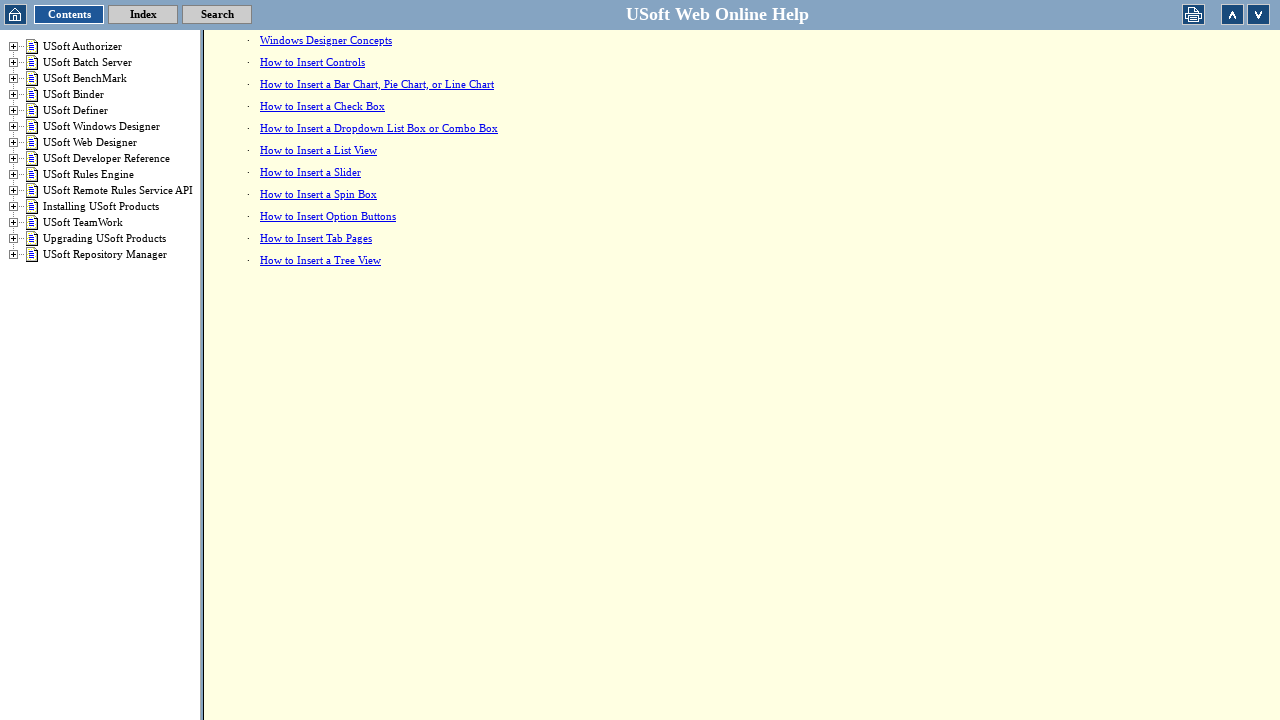

--- FILE ---
content_type: text/html
request_url: https://developer.usoft.com/documentation/80doc/usoft.chw?page=source%2Fextfile%2Fdevgui%2Fhtm_jumpseealso35.htm
body_size: 1582
content:
<html>
 <head><meta http-equiv="Content-Type" content="text/html; charset=utf-8" />

<script type="text/JavaScript" src="files/treearr.js"></script>
<script type="text/JavaScript" src="files/supply.js"></script>
<script type="text/javascript">
 chmtop.c2wtopf = window; 
 var pageid=""; var searchquery=""; var indexquery=""; var syncmode=false; var pagenum=0;
 var qs = location.search.substr(1); var A  = qs.split("&");
 var B  = null; var F  = "source/usofthtml.htm"; var FT = "c";
 for(var i=0;i<A.length;i++){ B=A[i].split("="); A[i]=[B[0],B[1]]; }
 for (var j=0;j<A.length;j++){ 
   if(A[j][0]=="page") F=A[j][1]; 
   if(A[j][0]=="tab") FT=A[j][1];
  }
 F = unescape(F); 
</script>

<script type="text/JavaScript">
var tabs = new Array(2);
switch (FT) {
 case "i": tabs[0]="helpheaderi.html";tabs[1]="helpindex.html"; break; 
 case "s": tabs[0]="helpheaders.html";tabs[1]="helpsearch.html"; break; 
 default: tabs[0]="helpheaderc.html";tabs[1]="helpcontents.html"; break; 
} </script>

  <title>USoft Web Online Help</title>
 </head>
 
<script type="text/JavaScript">
document.write('<frameset rows="30,*" frameborder="yes" framespacing="2" border="0" bordercolor="#85A4C2">');
document.write('<frame name="header" src="'+tabs[0]+'" scrolling="no">');
document.write('<frameset cols="200,*" frameborder="yes" border="4">');
document.write('<frame name="toc" src="'+tabs[1]+'">');
document.write('<frame name="content" src="' + F + '" >');
document.write('</frameset>');
document.write('</frameset>');
</script>

<noscript><p>To display this page you need a browser with JavaScript support.</p><a href="helpcontents.html">Help contents</a></noscript> 

</html>


--- FILE ---
content_type: text/html
request_url: https://developer.usoft.com/documentation/80doc/helpheaderc.html
body_size: 3275
content:
<!DOCTYPE HTML PUBLIC "-//W3C//DTD HTML 4.01 Transitional//EN">
<HTML>
<HEAD><meta http-equiv="Content-Type" content="text/html; charset=utf-8" />

 <TITLE>USoft Web Online Help</TITLE>
 <STYLE type="text/css">
  BODY { margin: 2px; border: none; padding: 0 }
  TABLE { border-collapse: collapse; border: 0 }    
  .ti { font-family: Tahoma, Verdana; font-size: 8pt; font-weight: bold; text-decoration: none}
 </STYLE>
<script type="text/JavaScript" src="files/treearr.js"></script>
<script type="text/JavaScript" src="files/supply.js"></script>
</HEAD>
<BODY bgcolor="#85A4C2">   
<TABLE cellpadding="2" cellspacing="0" bgcolor="#85A4C2" width="100%">
 <TR>
  <TD valign="middle" width="26" nowrap>
   <a target="_top" href="index.htm">
     <IMG align="LEFT" width="23" height="21" src="files/home.gif" border="0" alt="Home"></a>
  </TD>
  <TD width="70" nowrap>
   <TABLE bgcolor="white" cellspacing="0" cellpadding="1" width="100%">
    <TR>
     <TD>
      <TABLE bgcolor="#1E5798" cellpadding="3" cellspacing="0" width="100%">
       <TR>
        <TD align="center" class="ti" style="color: white">
         <FONT color="white">Contents</FONT>
        </TD>
       </TR>
      </TABLE>
     </TD>
    </TR>
   </TABLE>
  </TD>
  <TD width="70" nowrap>
   <TABLE bgcolor="gray" cellspacing="0" cellpadding="1" width="100%" >
    <TR>
     <TD>
      <TABLE bgcolor="#CCCCCC" cellpadding="3" cellspacing="0" width="100%" >
       <TR>
        <TD align="center" class="ti" style="color: black" 
         onMouseOver="this.style.cursor='hand';" 
         onMouseOut="this.style.cursor='default';" 
         onClick="window.open('helpindex.html', 'toc'); document.location ='helpheaderi.html';">
         <A style="text-decoration: none" target="toc" href="helpindex.html">
         <FONT color="black">Index</FONT></A>
        </TD>
       </TR>
      </TABLE>
     </TD>
    </TR>
   </TABLE>
  </TD>
  <TD width="70" nowrap>
   <TABLE bgcolor="gray" cellspacing="0" cellpadding="1" width="100%" >
    <TR>
     <TD>
      <TABLE bgcolor="#CCCCCC" cellpadding="3" cellspacing="0" width="100%" >
       <TR>
        <TD align="center" class="ti" style="color: black" 
         onMouseOver="this.style.cursor='hand';" 
         onMouseOut="this.style.cursor='default';" 
         onClick="window.open('helpsearch.html', 'toc'); document.location ='helpheaders.html';">
         <A style="text-decoration: none" target="toc" href="helpsearch.html">
         <FONT color="black">Search</FONT></A>
        </TD>
       </TR>
      </TABLE>
     </TD>
    </TR>
   </TABLE>
  </TD>    
  <TD align="center" class="ti" nowrap>
   <b><font size="4" color="white">USoft Web Online Help</font></b>
  </TD>
  <TD width=35>
   <a href="#" onClick="chmtop.c2wtopf.conPrint(); return false;"> 
   <IMG align="LEFT" border="0" width="23" height="21" src="files/print.gif"
         alt="Print Page"></a>
  </TD>
  <TD width="55">
   <a href="#" onClick="chmtop.c2wtopf.navDelta(-1); return false;"> 
   <IMG align="LEFT" border="0" width="23" height="21" src="files/prev.gif"
         alt="Prev Page"></a>
   <a href="#" onClick="chmtop.c2wtopf.navDelta(1); return false;"> 
   <IMG align="LEFT" border="0" width="23" height="21" src="files/next.gif"
         alt="Next Page"></a>
  </TD>
 </TR>
</TABLE>
</BODY>
</HTML>


--- FILE ---
content_type: text/html
request_url: https://developer.usoft.com/documentation/80doc/helpcontents.html
body_size: 431543
content:
<!DOCTYPE HTML PUBLIC "-//W3C//DTD HTML 4.01 Transitional//EN">
<HTML>
 <HEAD><meta http-equiv="Content-Type" content="text/html; charset=utf-8" />

  <TITLE>USoft Web Online Help</TITLE>
 <STYLE type="text/css">
.t0i { font-family: Tahoma, Verdana; font-size: 11px; color: #000000; text-decoration: none } 
.t0im { border: 0px; width: 16px; height: 16px; }
</STYLE>
<!-- image preload (by chm2web)-->
<script type="text/JavaScript">
 function PreloadImages()
 { if (document.images) { var imgFiles = PreloadImages.arguments; var preloadArray = new Array();
 for (var i=0; i<imgFiles.length; i++) { preloadArray[i] = new Image; preloadArray[i].src = "files/" + imgFiles[i] + ".gif"; } } } PreloadImages(0,1,11,2);
</script>
</HEAD>
 <BODY bgcolor="white">
    <script type="text/JavaScript" src="files/supply.js"></script>
<script type="text/JavaScript" src="files/tree.js"></script>
<script type="text/JavaScript">
chmtop.c2wtopf.jstree = new MakeTree(chmtop.c2wtopf.TITEMS, false);
chmtop.c2wtopf.jstree.OpenTreeNode("source/" + chmtop.c2wtopf.pageid);
</script>

<noscript>USoft Authorizer<br>
&nbsp;<b>Introduction</b><br>
&nbsp;&nbsp;<a href="source/extfile/authdef/beforeyoustart.htm" target="content"><b>Before You Start</b></a><br>
&nbsp;&nbsp;&nbsp;<a href="source/extfile/authdef/existingenvironment.htm" target="content">Existing Environment</a><br>
&nbsp;&nbsp;&nbsp;<a href="source/extfile/authdef/startingfromscratch.htm" target="content">Starting from Scratch</a><br>
&nbsp;&nbsp;<a href="source/extfile/authdef/usingtheprojectcatalog.htm" target="content">Using the Project Catalog</a><br>
&nbsp;&nbsp;<a href="source/extfile/authdef/usoftauthorizer.htm" target="content"><b>USoft Authorizer</b></a><br>
&nbsp;&nbsp;&nbsp;<a href="source/extfile/authdef/advantages.htm" target="content">Advantages</a><br>
&nbsp;&nbsp;&nbsp;<a href="source/extfile/authdef/dynamiclinktotheapplication.htm" target="content">Dynamic Link to the Application</a><br>
&nbsp;&nbsp;&nbsp;<a href="source/extfile/authdef/authorizationtables.htm" target="content">Authorization Tables</a><br>
&nbsp;<b>Authorization Concepts</b><br>
&nbsp;&nbsp;<a href="source/extfile/authdef/authorizationconcepts2.htm" target="content">Authorization Concepts</a><br>
&nbsp;&nbsp;<a href="source/extfile/authdef/authorizationsteps.htm" target="content">Authorization Steps</a><br>
&nbsp;&nbsp;<a href="source/extfile/authdef/authorizationconsiderations.htm" target="content"><b>Authorization Considerations</b></a><br>
&nbsp;&nbsp;&nbsp;<a href="source/extfile/authdef/applicationowner.htm" target="content">Application Owner</a><br>
&nbsp;&nbsp;&nbsp;<a href="source/extfile/authdef/usergroups.htm" target="content"><b>User Groups</b></a><br>
&nbsp;&nbsp;&nbsp;&nbsp;<a href="source/extfile/authdef/oracleroles.htm" target="content">Oracle Roles</a><br>
&nbsp;&nbsp;&nbsp;<a href="source/extfile/authdef/usersandtasks.htm" target="content">Users and Tasks</a><br>
&nbsp;&nbsp;&nbsp;<a href="source/extfile/authdef/rights.htm" target="content">Rights</a><br>
&nbsp;&nbsp;&nbsp;<a href="source/extfile/authdef/tablerights.htm" target="content"><b>Table Rights</b></a><br>
&nbsp;&nbsp;&nbsp;&nbsp;<a href="source/extfile/authdef/consequencesforothertables.htm" target="content">Consequences for Other Tables</a><br>
&nbsp;&nbsp;&nbsp;<a href="source/extfile/authdef/columnrights.htm" target="content">Column Rights</a><br>
&nbsp;&nbsp;&nbsp;<a href="source/extfile/authdef/foregroundandbackgroundrights.htm" target="content"><b>Foreground and Background Rights</b></a><br>
&nbsp;&nbsp;&nbsp;&nbsp;<a href="source/extfile/authdef/matrixofpossibilities.htm" target="content">Matrix of Possibilities</a><br>
&nbsp;&nbsp;&nbsp;<a href="source/extfile/authdef/conditions.htm" target="content">Conditions</a><br>
&nbsp;&nbsp;&nbsp;<a href="source/extfile/authdef/constraints.htm" target="content">Constraints</a><br>
&nbsp;&nbsp;<a href="source/extfile/authdef/grantingandrevokingaccessrights.htm" target="content"><b>Granting and Revoking Access Rights</b></a><br>
&nbsp;&nbsp;&nbsp;<a href="source/extfile/authdef/optionsforgrantingorrevokingaccessrights.htm" target="content">Options for Granting or Revoking Access Rights</a><br>
&nbsp;&nbsp;<a href="source/extfile/authdef/authorizationforsupertypesandsubtypes.htm" target="content"><b>Authorization for Supertypes and Subtypes</b></a><br>
&nbsp;&nbsp;&nbsp;<a href="source/extfile/authdef/howinsertstatementsarehandled.htm" target="content">How INSERT Statements are Handled</a><br>
&nbsp;&nbsp;&nbsp;<a href="source/extfile/authdef/howdeletestatementsarehandled.htm" target="content">How DELETE Statements are Handled</a><br>
&nbsp;&nbsp;&nbsp;<a href="source/extfile/authdef/howupdatestatementsarehandled.htm" target="content">How UPDATE Statements are Handled</a><br>
&nbsp;&nbsp;<a href="source/extfile/authdef/howtodefineauthorization.htm" target="content">How to Define Authorization</a><br>
&nbsp;&nbsp;<a href="source/extfile/authdef/definerusergroups.htm" target="content">Definer User Groups</a><br>
&nbsp;&nbsp;<a href="source/extfile/authdef/deploymentconfigurations.htm" target="content">Deployment Configurations</a><br>
&nbsp;&nbsp;<a href="source/extfile/authdef/menuconditions.htm" target="content">Menu Conditions</a><br>
&nbsp;<b>Using the Authorizer</b><br>
&nbsp;&nbsp;<a href="source/extfile/authdef/howtoaddausertotheauthorizationsystem.htm" target="content">How to Add a User to the Authorization System</a><br>
&nbsp;&nbsp;<a href="source/extfile/authdef/howtoregisterapplicationusers.htm" target="content">How to Register Application Users</a><br>
&nbsp;&nbsp;<a href="source/extfile/authdef/howtoregisterapplicationsandtheirownersandusergroups.htm" target="content">How to Register Applications and their Owners and User Groups</a><br>
&nbsp;&nbsp;<a href="source/extfile/authdef/howtopopulateauthorizationtables.htm" target="content">How to Populate Authorization Tables</a><br>
&nbsp;&nbsp;<a href="source/extfile/authdef/howtoassignuserstousergroups.htm" target="content">How to Assign Users to User Groups</a><br>
&nbsp;&nbsp;<a href="source/extfile/authdef/howtodefineconditions.htm" target="content">How to Define Conditions</a><br>
&nbsp;&nbsp;<a href="source/extfile/authdef/howtocheckconditions.htm" target="content">How to Check Conditions</a><br>
&nbsp;&nbsp;<a href="source/extfile/authdef/howtodefinetablerights.htm" target="content">How to Define Table Rights</a><br>
&nbsp;&nbsp;<a href="source/extfile/authdef/howtodefinecolumnrights.htm" target="content">How to Define Column Rights</a><br>
&nbsp;&nbsp;<a href="source/extfile/authdef/howtoassignmenustousergroups.htm" target="content">How to Assign Menus to User Groups</a><br>
&nbsp;&nbsp;<a href="source/extfile/authdef/howtograntandupdateaccessrights.htm" target="content">How to Grant and Update Access Rights</a><br>
&nbsp;&nbsp;<a href="source/extfile/authdef/howtoshareanapplicationwithmultipleusers.htm" target="content">How to Share an Application with Multiple Users</a><br>
&nbsp;&nbsp;<a href="source/extfile/authdef/howtorevokeaccessrights.htm" target="content">How to Revoke Access Rights</a><br>
&nbsp;&nbsp;<a href="source/extfile/authdef/howtodefineadeploymentconfiguration.htm" target="content">How to Define a Deployment Configuration</a><br>
&nbsp;&nbsp;<a href="source/extfile/authdef/howtoapplyadeploymentconfiguration.htm" target="content">How to Apply a Deployment Configuration</a><br>
&nbsp;&nbsp;<a href="source/extfile/authdef/howtosetadditionalparameters.htm" target="content"><b>How to Set Additional Parameters</b></a><br>
&nbsp;&nbsp;&nbsp;<a href="source/extfile/authdef/sql_server_option_fast_1_additionalparameter_.htm" target="content">SQL_Server_Option_Fast_1 (Additional Parameter)</a><br>
&nbsp;&nbsp;&nbsp;<a href="source/extfile/authdef/max_driver_conditions_additionalparameter_.htm" target="content">Max_Driver_Conditions (Additional Parameter)</a><br>
&nbsp;&nbsp;&nbsp;<a href="source/extfile/authdef/auto_refresh_constraints_additionalparameter_.htm" target="content">Auto_Refresh_Constraints (Additional Parameter)</a><br>
&nbsp;&nbsp;&nbsp;<a href="source/extfile/authdef/batch_loglevel_additional_para.htm" target="content">Batch_Loglevel (Additional Parameter)</a><br>
&nbsp;&nbsp;&nbsp;<a href="source/extfile/authdef/record_facts_cache_additionalparameter_.htm" target="content">Record_Facts_Cache (Additional Parameter)</a><br>
&nbsp;&nbsp;&nbsp;<a href="source/extfile/authdef/record_facts_cache_size_additionalparameter_.htm" target="content">Record_Facts_Cache_Size (Additional Parameter)</a><br>
&nbsp;&nbsp;&nbsp;<a href="source/extfile/authdef/max_prepared_checks_additionalparameter_.htm" target="content">Max_Prepared_Checks (Additional Parameter)</a><br>
&nbsp;&nbsp;&nbsp;<a href="source/extfile/authdef/allow_set_manipulations_additionalparameter_.htm" target="content">Allow_Set_Manipulations (Additional Parameter)</a><br>
&nbsp;&nbsp;&nbsp;<a href="source/extfile/authdef/unique_key_check_additionalparameter_.htm" target="content">Unique_Key_Check (Additional Parameter)</a><br>
&nbsp;&nbsp;&nbsp;<a href="source/extfile/authdef/read_only_odbc_additionalparameter_.htm" target="content">Read_ Only_ODBC (Additional Parameter)</a><br>
&nbsp;&nbsp;&nbsp;<a href="source/extfile/authdef/rdbms_connect_additionalparameter_.htm" target="content">RDBMS_Connect (Additional Parameter)</a><br>
&nbsp;&nbsp;&nbsp;<a href="source/extfile/authdef/wait_for_lock_additionalparameter_.htm" target="content">Wait_for_Lock (Additional Parameter)</a><br>
&nbsp;&nbsp;&nbsp;<a href="source/extfile/authdef/lock_foreign_keys_additionalparameter_.htm" target="content">Lock_Foreign_Keys (Additional Parameter)</a><br>
&nbsp;&nbsp;&nbsp;<a href="source/extfile/authdef/rules_engine_auto_commit_additionalparameter_.htm" target="content">Rules_Engine_Auto_Commit (Additional Parameter)</a><br>
&nbsp;&nbsp;&nbsp;<a href="source/extfile/authdef/lock_parent_on_seqno_additionalparameter_.htm" target="content">Lock_Parent_On_Seqno (Additional Parameter)</a><br>
&nbsp;&nbsp;&nbsp;<a href="source/extfile/authdef/max_constraint_depth_additionalparameter_.htm" target="content">Max_Constraint_Depth (Additional Parameter)</a><br>
&nbsp;&nbsp;&nbsp;<a href="source/extfile/authdef/update_supertype_on_ins_additionalparameter_.htm" target="content">Update_Supertype_On_Ins (Additional Parameter)</a><br>
&nbsp;&nbsp;&nbsp;<a href="source/extfile/authdef/show_component_errors_additionalparameter_.htm" target="content">Show_Component_Errors (Additional Parameter)</a><br>
&nbsp;&nbsp;<a href="source/extfile/authdef/howtosetupdevelopmentenvironmentauthorization.htm" target="content">How to Set Up Development Environment Authorization</a><br>
&nbsp;&nbsp;<a href="source/extfile/authdef/howtodefinemenuconditions.htm" target="content"><b>How to Define Menu Conditions</b></a><br>
&nbsp;&nbsp;&nbsp;<a href="source/extfile/authdef/changingtheusercurrentlyloggedinrun_time.htm" target="content">Changing the User Currently Logged In Run-Time</a><br>
&nbsp;<b>Authentication</b><br>
&nbsp;&nbsp;<a href="source/extfile/authdef/authenticationandauthorization.htm" target="content">Authentication and Authorization</a><br>
&nbsp;&nbsp;<a href="source/extfile/authdef/authenticationandusoft.htm" target="content"><b>Authentication and USoft</b></a><br>
&nbsp;&nbsp;&nbsp;<a href="source/extfile/authdef/useraccountmapping.htm" target="content">User Account Mapping</a><br>
&nbsp;&nbsp;&nbsp;<a href="source/extfile/authdef/howtochangetherulesenginecacherefreshfrequency.htm" target="content">How to Change the Rules Engine Cache Refresh Frequency</a><br>
&nbsp;&nbsp;&nbsp;<a href="source/extfile/authdef/example_authenticationusingclient_serverlogindialog.htm" target="content">Example: Authentication Using Client/Server Login Dialog</a><br>
&nbsp;&nbsp;&nbsp;<a href="source/extfile/authdef/authorizinguserstochangetheirpassword.htm" target="content">Authorizing Users to Change their Password</a><br>
&nbsp;&nbsp;&nbsp;<a href="source/extfile/authdef/installingandusingthepwdcredentialstablecomponent.htm" target="content"><b>Installing and Using the PWDCredentials Table Component</b></a><br>
&nbsp;&nbsp;&nbsp;&nbsp;<a href="source/extfile/authdef/pwdcredentialsexample1_thelengthofapasswordshouldbegreaterthan6characters.htm" target="content">PWDCredentials Example 1: The length of a password should be greater than 6 characters</a><br>
&nbsp;&nbsp;&nbsp;&nbsp;<a href="source/extfile/authdef/pwdcredentialsexample2_thenewpasswordmustbedifferentfromtheoldone.htm" target="content">PWDCredentials Example 2: The new password must be different from the old one</a><br>
&nbsp;&nbsp;&nbsp;&nbsp;<a href="source/extfile/authdef/pwdcredentialsexample3_newpasswordsshouldbeencrypted.htm" target="content">PWDCredentials Example 3:New passwords should be encrypted</a><br>
&nbsp;&nbsp;&nbsp;<a href="source/extfile/authdef/installingandusingthecredentialschecktablecomponent.htm" target="content"><b>Installing and Using the CredentialsCheck Table Component</b></a><br>
&nbsp;&nbsp;&nbsp;&nbsp;<a href="source/extfile/authdef/howthecredentialschecktablecomponentworks.htm" target="content">How the CREDENTIALSCHECK Table Component Works</a><br>
&nbsp;&nbsp;&nbsp;&nbsp;<a href="source/extfile/authdef/credentialscheckexample1_apasswordshouldexpireeverymonth.htm" target="content">CredentialsCheck Example 1: A password should expire every month</a><br>
&nbsp;&nbsp;&nbsp;&nbsp;<a href="source/extfile/authdef/credentialscheckexample2_warnusersthattheirpasswordwillexpirewithin10days.htm" target="content">CredentialsCheck Example 2: Warn users that their password will expire within 10 days</a><br>
&nbsp;&nbsp;&nbsp;&nbsp;<a href="source/extfile/authdef/credentialscheckexample3_ausershouldnotloginmorethan5timesaday.htm" target="content">CredentialsCheck Example 3: A user should not log in more than 5 times a day</a><br>
&nbsp;&nbsp;&nbsp;<a href="source/extfile/authdef/mssqlserverauthentication.htm" target="content">MS SQL Server Authentication</a><br>
&nbsp;<b>Authorization Examples</b><br>
&nbsp;&nbsp;<a href="source/extfile/authdef/drawingupamatrix.htm" target="content">Drawing Up a Matrix</a><br>
&nbsp;<b>Deploying a Web Service Provider</b><br>
&nbsp;&nbsp;<a href="source/extfile/authdef/deployingawebserviceprovider2.htm" target="content">Deploying a Web Service Provider</a><br>
&nbsp;&nbsp;<a href="source/extfile/authdef/importingawebservice.htm" target="content">Importing a Web Service</a><br>
&nbsp;&nbsp;<a href="source/extfile/authdef/creatinguddibusinesses_uddiregistry_andpublishaccounts.htm" target="content"><b>Creating UDDI Businesses, UDDI Registry, and Publish Accounts</b></a><br>
&nbsp;&nbsp;&nbsp;<a href="source/extfile/authdef/howtocreateanuddiregistry.htm" target="content">How to Create an UDDI Registry</a><br>
&nbsp;&nbsp;&nbsp;<a href="source/extfile/authdef/howtocreateanewpublishaccount.htm" target="content">How to Create a New Publish Account</a><br>
&nbsp;&nbsp;&nbsp;<a href="source/extfile/authdef/howtocreateorremoveanuddibusiness.htm" target="content">How to Create or Remove an UDDI Business</a><br>
&nbsp;&nbsp;<a href="source/extfile/authdef/howtopublishanuddibusiness.htm" target="content">How to Publish an UDDI Business</a><br>
&nbsp;&nbsp;<a href="source/extfile/authdef/associatingawebserviceproviderwithanuddibusiness.htm" target="content">Associating a Web Service Provider with an UDDI Business</a><br>
&nbsp;&nbsp;<a href="source/extfile/authdef/publishingawebservice.htm" target="content">Publishing a Web Service</a><br>
&nbsp;&nbsp;<a href="source/extfile/authdef/importinganuddibusinessfromtheuddiregistry.htm" target="content">Importing an UDDI Business from the UDDI Registry</a><br>
&nbsp;&nbsp;<a href="source/extfile/authdef/usinganencryptedpassword.htm" target="content">Using an Encrypted Password</a><br>
&nbsp;&nbsp;<a href="source/extfile/authdef/generatedfiles.htm" target="content">Generated Files</a><br>
&nbsp;&nbsp;<a href="source/extfile/authdef/miscellaneouswebserviceremarks.htm" target="content"><b>Miscellaneous Web Service Remarks</b></a><br>
&nbsp;&nbsp;&nbsp;<a href="source/extfile/authdef/callingawebservicewithssl.htm" target="content">Calling a Web Service with SSL</a><br>
&nbsp;&nbsp;&nbsp;<a href="source/extfile/authdef/howtocreateacertificatefiletobeimportedinauthorizer.htm" target="content"><b>How to Create a Certificate File to be Imported in Authorizer</b></a><br>
&nbsp;&nbsp;&nbsp;&nbsp;<a href="source/extfile/authdef/howtoimportacertificateinauthorizer.htm" target="content">How to Import a Certificate in Authorizer</a><br>
&nbsp;&nbsp;&nbsp;&nbsp;<a href="source/extfile/authdef/howtodeleteacertificateinauthorizer.htm" target="content">How to Delete a Certificate in Authorizer</a><br>
&nbsp;<b>Server Certificates</b><br>
&nbsp;&nbsp;<a href="source/extfile/authdef/usoftandservercertificates.htm" target="content"><b>USoft and Server Certificates</b></a><br>
&nbsp;&nbsp;&nbsp;<a href="source/extfile/authdef/personalcertificates.htm" target="content">Personal Certificates</a><br>
&nbsp;&nbsp;&nbsp;<a href="source/extfile/authdef/howyoucantakeadvantageofpersonalcertificates.htm" target="content">How You Can Take Advantage of Personal Certificates</a><br>
&nbsp;&nbsp;&nbsp;<a href="source/extfile/authdef/howdigitalcertificateswork.htm" target="content">How Digital Certificates Work</a><br>
&nbsp;&nbsp;<a href="source/extfile/authdef/ssl.htm" target="content">TLS/SSL</a><br>
&nbsp;&nbsp;<a href="source/extfile/authdef/howservercertificateswork.htm" target="content"><b>How Server Certificates Work</b></a><br>
&nbsp;&nbsp;&nbsp;<a href="source/extfile/authdef/aservercertificateisdomain_websitespecific.htm" target="content">A Server Certificate is Domain/Web Site specific</a><br>
&nbsp;&nbsp;&nbsp;<a href="source/extfile/authdef/helpwithcertificates.htm" target="content">Help with Certificates</a><br>
&nbsp;&nbsp;<a href="source/extfile/authdef/howtoconfigureawebserverforssl.htm" target="content"><b>How to Configure a Web Server for SSL</b></a><br>
&nbsp;&nbsp;&nbsp;<a href="source/extfile/authdef/usethewebservertogenerateacsr.htm" target="content"><b>Use the Web Server to generate a CSR</b></a><br>
&nbsp;&nbsp;&nbsp;&nbsp;<a href="source/extfile/authdef/error_freecsrgeneration_importantinformation.htm" target="content">Error-Free CSR Generation: Important Information</a><br>
&nbsp;&nbsp;&nbsp;<a href="source/extfile/authdef/example_generatingakeypairandcsr.htm" target="content">Example: Generating a Key Pair and CSR</a><br>
&nbsp;&nbsp;&nbsp;<a href="source/extfile/authdef/usethecsrtoobtainaservercertificateviaacertificateissuer.htm" target="content">Use the CSR to obtain a Server Certificate via a Certificate Issuer</a><br>
&nbsp;&nbsp;&nbsp;<a href="source/extfile/authdef/configurethewebservertousetheobtainedcertificate.htm" target="content">Configure the Web Server to Use the Obtained Certificate</a><br>
&nbsp;&nbsp;<a href="source/extfile/authdef/self_signed_certificates_and_o.htm" target="content"><b>Self-Signed Certificates and OpenSSL</b></a><br>
&nbsp;&nbsp;&nbsp;<a href="source/extfile/authdef/step_1_download_and_install_op.htm" target="content">Step 1: Download and Install OpenSSL</a><br>
&nbsp;&nbsp;&nbsp;<a href="source/extfile/authdef/step_2_create_a_private_key.htm" target="content">Step 2: Create a Private Key</a><br>
&nbsp;&nbsp;&nbsp;<a href="source/extfile/authdef/step_3_create_a_master_certifi.htm" target="content">Step 3: Create a master certificate based on private key</a><br>
&nbsp;&nbsp;&nbsp;<a href="source/extfile/authdef/step_4_create_certificate_sign.htm" target="content">Step 4: Create public key and certificate signing request</a><br>
&nbsp;&nbsp;&nbsp;<a href="source/extfile/authdef/step_5_self_sign_the_certifica.htm" target="content">Step 5: Self-sign the certificate</a><br>
&nbsp;&nbsp;&nbsp;<a href="source/extfile/authdef/using_self_signed_certificates.htm" target="content">Using Self-Signed Certificates with USoft</a><br>
&nbsp;&nbsp;&nbsp;<a href="source/extfile/authdef/activation_of_tls_ssl_in_the_r.htm" target="content">Activation of TLS/SSL in the Remote Rules Service</a><br>
&nbsp;&nbsp;&nbsp;<a href="source/extfile/authdef/activation_of_tls_ssl_in_the_2.htm" target="content">Activation of TLS/SSL in the Rules Service</a><br>
&nbsp;&nbsp;&nbsp;<a href="source/extfile/authdef/activation_of_tls_ssl_in_the_j.htm" target="content">Activation of TLS/SSL in the JDBC Driver</a><br>
USoft Batch Server<br>
&nbsp;<b>USoft Batch Server Overview</b><br>
&nbsp;&nbsp;<a href="source/extfile/batch/htm_introduction.htm" target="content">Introduction</a><br>
&nbsp;&nbsp;<a href="source/extfile/batch/htm_usoftbatchserveradvantages.htm" target="content">USoft Batch Server Advantages</a><br>
&nbsp;&nbsp;<a href="source/extfile/batch/htm_jobsandtasks.htm" target="content"><b>Jobs and Tasks</b></a><br>
&nbsp;&nbsp;&nbsp;<a href="source/extfile/batch/htm_flatfilesfordistribution.htm" target="content">Flat Files for Distribution</a><br>
&nbsp;&nbsp;&nbsp;<a href="source/extfile/batch/htm_sqltasks.htm" target="content">SQL Tasks</a><br>
&nbsp;&nbsp;&nbsp;<a href="source/extfile/batch/htm_actiontasks.htm" target="content">Action Tasks</a><br>
&nbsp;&nbsp;&nbsp;<a href="source/extfile/batch/htm_exporttasks.htm" target="content">Export Tasks</a><br>
&nbsp;&nbsp;&nbsp;<a href="source/extfile/batch/htm_importtasks.htm" target="content">Import Tasks</a><br>
&nbsp;&nbsp;&nbsp;<a href="source/extfile/batch/htm_jobtasks.htm" target="content">Job Tasks</a><br>
&nbsp;&nbsp;&nbsp;<a href="source/extfile/batch/htm_nestingjobs.htm" target="content">Nesting Jobs</a><br>
&nbsp;&nbsp;<a href="source/extfile/batch/htm_parametersets.htm" target="content">Parameter Sets</a><br>
&nbsp;&nbsp;<a href="source/extfile/batch/htm_externalsets.htm" target="content">External Sets</a><br>
&nbsp;&nbsp;<a href="source/extfile/batch/htm_schematicoverview.htm" target="content"><b>Schematic Overview</b></a><br>
&nbsp;&nbsp;&nbsp;<a href="source/extfile/batch/htm_readingthediagram.htm" target="content">Reading the Diagram</a><br>
&nbsp;<b>Getting Started</b><br>
&nbsp;&nbsp;<a href="source/extfile/batch/htm_creatingtheusoftbatchrepository.htm" target="content">Creating the USoft Batch Repository</a><br>
&nbsp;&nbsp;<a href="source/extfile/batch/htm_grantingyourselftheappropriaterights.htm" target="content">Granting Yourself the Appropriate Rights</a><br>
&nbsp;&nbsp;<a href="source/extfile/batch/htm_startingthedefiner.htm" target="content">Starting the Definer</a><br>
&nbsp;&nbsp;<a href="source/extfile/batch/htm_usingtheprojectcatalog.htm" target="content"><b>Using the Project Catalog</b></a><br>
&nbsp;&nbsp;&nbsp;<a href="source/extfile/batch/htm_projectcatalogbatchtabpage.htm" target="content"><b>Project Catalog Batch Tab Page</b></a><br>
&nbsp;&nbsp;&nbsp;&nbsp;<a href="source/extfile/batch/htm_catalogicons.htm" target="content">Catalog Icons</a><br>
&nbsp;&nbsp;<a href="source/extfile/batch/htm_usingsqldefiner.htm" target="content">Using SQL Definer</a><br>
&nbsp;<b>Using USoft Batch in the Definer</b><br>
&nbsp;&nbsp;<a href="source/extfile/batch/htm_definingsqltasks.htm" target="content"><b>Defining SQL Tasks</b></a><br>
&nbsp;&nbsp;&nbsp;<a href="source/extfile/batch/htm_sqltaskexample.htm" target="content">SQL Task Example</a><br>
&nbsp;&nbsp;&nbsp;<a href="source/extfile/batch/htm_sqltaskdefinitionsteps.htm" target="content">SQL Task Definition Steps</a><br>
&nbsp;&nbsp;&nbsp;<a href="source/extfile/batch/htm_howtodefineasqltaskanditsstatements.htm" target="content">How to Define a SQL Task and its Statements</a><br>
&nbsp;&nbsp;<a href="source/extfile/batch/htm_definingactiontasks.htm" target="content"><b>Defining Action Tasks</b></a><br>
&nbsp;&nbsp;&nbsp;<a href="source/extfile/batch/htm_actiontaskexamples.htm" target="content"><b>Action Task Examples</b></a><br>
&nbsp;&nbsp;&nbsp;&nbsp;<a href="source/extfile/batch/htm_startingexternalapplications.htm" target="content">Starting External Applications</a><br>
&nbsp;&nbsp;&nbsp;&nbsp;<a href="source/extfile/batch/htm_issuingmessages.htm" target="content">Issuing Messages</a><br>
&nbsp;&nbsp;&nbsp;<a href="source/extfile/batch/htm_actiontaskdefinitionsteps.htm" target="content">Action Task Definition Steps</a><br>
&nbsp;&nbsp;&nbsp;<a href="source/extfile/batch/htm_howtodefineanactiontask.htm" target="content">How to Define an Action Task</a><br>
&nbsp;&nbsp;<a href="source/extfile/batch/htm_definingexporttasks.htm" target="content"><b>Defining Export Tasks</b></a><br>
&nbsp;&nbsp;&nbsp;<a href="source/extfile/batch/htm_selectingdatatoexport.htm" target="content">Selecting Data to Export</a><br>
&nbsp;&nbsp;&nbsp;<a href="source/extfile/batch/htm_exampleofanexporttask.htm" target="content">Example of an Export Task</a><br>
&nbsp;&nbsp;&nbsp;<a href="source/extfile/batch/htm_exporttaskdefinitionsteps.htm" target="content">Export Task Definition Steps</a><br>
&nbsp;&nbsp;&nbsp;<a href="source/extfile/batch/htm_howtodefineanexporttask.htm" target="content">How to Define an Export Task</a><br>
&nbsp;&nbsp;<a href="source/extfile/batch/htm_definingimporttasks.htm" target="content"><b>Defining Import Tasks</b></a><br>
&nbsp;&nbsp;&nbsp;<a href="source/extfile/batch/htm_insertingnewdata.htm" target="content">Inserting New Data</a><br>
&nbsp;&nbsp;&nbsp;<a href="source/extfile/batch/htm_updatingexistingdata.htm" target="content">Updating Existing Data</a><br>
&nbsp;&nbsp;&nbsp;<a href="source/extfile/batch/htm_importtaskstatusfiles.htm" target="content">Import Task Status Files</a><br>
&nbsp;&nbsp;&nbsp;<a href="source/extfile/batch/htm_importtaskexample.htm" target="content">Import Task Example</a><br>
&nbsp;&nbsp;&nbsp;<a href="source/extfile/batch/htm_importtaskdefinitionsteps.htm" target="content">Import Task Definition Steps</a><br>
&nbsp;&nbsp;&nbsp;<a href="source/extfile/batch/htm_howtodefineanimporttask.htm" target="content">How to Define an Import Task</a><br>
&nbsp;&nbsp;<a href="source/extfile/batch/htm_definingjobs.htm" target="content"><b>Defining Jobs</b></a><br>
&nbsp;&nbsp;&nbsp;<a href="source/extfile/batch/htm_howtodefineajobanditstasks.htm" target="content">How to Define a Job and its Tasks</a><br>
&nbsp;&nbsp;&nbsp;<a href="source/extfile/batch/htm_howtovalidateajob.htm" target="content">How to Validate a Job</a><br>
&nbsp;&nbsp;<a href="source/extfile/batch/htm_jobinputparameters.htm" target="content"><b>Job Input Parameters</b></a><br>
&nbsp;&nbsp;&nbsp;<a href="source/extfile/batch/htm_selectingrecords.htm" target="content">Selecting Records</a><br>
&nbsp;&nbsp;&nbsp;<a href="source/extfile/batch/htm_jobinputparameterdefinitionsteps.htm" target="content">Job Input Parameter Definition Steps</a><br>
&nbsp;&nbsp;&nbsp;<a href="source/extfile/batch/htm_howtodefinejobparameters.htm" target="content">How to Define Job Parameters</a><br>
&nbsp;&nbsp;<a href="source/extfile/batch/htm_joboutputparameters.htm" target="content">Job Output Parameters</a><br>
&nbsp;&nbsp;<a href="source/extfile/batch/htm_deactivatingandreactivatingchecksandconstraints.htm" target="content">Deactivating and Reactivating Checks and Constraints</a><br>
&nbsp;&nbsp;<a href="source/extfile/batch/htm_committingdataandhandlingerrors.htm" target="content"><b>Committing Data and Handling Errors</b></a><br>
&nbsp;&nbsp;&nbsp;<a href="source/extfile/batch/htm_committype.htm" target="content">Commit Type</a><br>
&nbsp;&nbsp;&nbsp;<a href="source/extfile/batch/htm_task_levelcommitvs_record_levelcommit.htm" target="content">Task-Level Commit vs. Record-Level Commit</a><br>
&nbsp;&nbsp;&nbsp;<a href="source/extfile/batch/htm_errorhandlingandabortmode.htm" target="content">Error Handling and Abort Mode</a><br>
&nbsp;&nbsp;&nbsp;<a href="source/extfile/batch/htm_abortmodeandcommittypecombinations.htm" target="content">Abort Mode and Commit Type Combinations</a><br>
&nbsp;&nbsp;&nbsp;<a href="source/extfile/batch/htm_fatalerrorsinbatchjobs.htm" target="content">Fatal Errors in Batch Jobs</a><br>
&nbsp;<b>Using External Sets</b><br>
&nbsp;&nbsp;<a href="source/extfile/batch/htm_overviewofexternalsets.htm" target="content">Overview of External Sets</a><br>
&nbsp;&nbsp;<a href="source/extfile/batch/htm_storingexternalsetdataintables.htm" target="content">Storing External Set Data in Tables</a><br>
&nbsp;&nbsp;<a href="source/extfile/batch/htm_externalsetsforexporttasks.htm" target="content"><b>External Sets for Export Tasks</b></a><br>
&nbsp;&nbsp;&nbsp;<a href="source/extfile/batch/htm_exporttaskchildsets.htm" target="content">Export Task Child Sets</a><br>
&nbsp;&nbsp;<a href="source/extfile/batch/htm_externalsetsforimporttasks.htm" target="content"><b>External Sets for Import Tasks</b></a><br>
&nbsp;&nbsp;&nbsp;<a href="source/extfile/batch/htm_drivingsetsforimporttasks.htm" target="content">Driving Sets for Import Tasks</a><br>
&nbsp;&nbsp;&nbsp;<a href="source/extfile/batch/htm_importtasksetvirtuals.htm" target="content">Import Task Set Virtuals</a><br>
&nbsp;&nbsp;&nbsp;<a href="source/extfile/batch/htm_exampleofanimporttasksetvirtual.htm" target="content">Example of an Import Task Set Virtual</a><br>
&nbsp;&nbsp;&nbsp;<a href="source/extfile/batch/htm_user_definedtablesforimporttasks.htm" target="content"><b>User-Defined Tables for Import Tasks</b></a><br>
&nbsp;&nbsp;&nbsp;&nbsp;<a href="source/extfile/batch/htm_preparingtouseuser_definedtables.htm" target="content">Preparing to Use User-Defined Tables</a><br>
&nbsp;&nbsp;<a href="source/extfile/batch/htm_howtodefineexternalsetsandtheirelements.htm" target="content"><b>How to Define External Sets and their Elements</b></a><br>
&nbsp;&nbsp;&nbsp;<a href="source/extfile/batch/htm_dateformatsandfloating_pointnumberformats.htm" target="content">Date Formats and Floating-Point Number Formats</a><br>
&nbsp;&nbsp;<a href="source/extfile/batch/htm_howtodefinehtmlsets.htm" target="content"><b>How to Define HTML Sets</b></a><br>
&nbsp;&nbsp;&nbsp;<a href="source/extfile/batch/htm_howtospecifyhtmlsetattributes.htm" target="content">How to Specify HTML Set Attributes</a><br>
&nbsp;&nbsp;<a href="source/extfile/batch/htm_howtocomputesetelements.htm" target="content">How to Compute Set Elements</a><br>
&nbsp;&nbsp;<a href="source/extfile/batch/htm_fileformats.htm" target="content"><b>File Formats</b></a><br>
&nbsp;&nbsp;&nbsp;<a href="source/extfile/batch/htm_fixedfileformat.htm" target="content">FIXED File Format</a><br>
&nbsp;&nbsp;&nbsp;<a href="source/extfile/batch/htm_fixedvlefileformat.htm" target="content">FIXEDVLE File Format</a><br>
&nbsp;&nbsp;&nbsp;<a href="source/extfile/batch/htm_variablefileformat.htm" target="content">VARIABLE File Format</a><br>
&nbsp;&nbsp;&nbsp;<a href="source/extfile/batch/htm_comma_separatedvalues_csv_fileformat.htm" target="content">Comma-Separated Values (CSV) File Format</a><br>
&nbsp;&nbsp;&nbsp;<a href="source/extfile/batch/htm_recordseparators.htm" target="content">Record Separators</a><br>
&nbsp;&nbsp;<a href="source/extfile/batch/htm_exportingdatatohtmlfiles.htm" target="content"><b>Exporting Data to HTML Files</b></a><br>
&nbsp;&nbsp;&nbsp;<a href="source/extfile/batch/htm_layoutstyle.htm" target="content">Layout Style</a><br>
&nbsp;&nbsp;&nbsp;<a href="source/extfile/batch/htm_navigationstyle.htm" target="content">Navigation Style</a><br>
&nbsp;&nbsp;&nbsp;<a href="source/extfile/batch/htm_creatingatemplate.htm" target="content"><b>Creating a Template</b></a><br>
&nbsp;&nbsp;&nbsp;&nbsp;<a href="source/extfile/batch/htm_usingmorethanonelayout.htm" target="content">Using more than one layout</a><br>
&nbsp;&nbsp;&nbsp;<a href="source/extfile/batch/htm_viewingtheresults.htm" target="content">Viewing the Results</a><br>
&nbsp;<b>Executing and Distributing Jobs</b><br>
&nbsp;&nbsp;<a href="source/extfile/batch/htm_executingjobs.htm" target="content"><b>Executing Jobs</b></a><br>
&nbsp;&nbsp;&nbsp;<a href="source/extfile/batch/htm_executingajobfromwithinausoftapplication.htm" target="content">Executing a Job from within a USoft Application</a><br>
&nbsp;&nbsp;&nbsp;<a href="source/extfile/batch/htm_thebatchrunnercomponent.htm" target="content"><b>The BatchRunner Component</b></a><br>
&nbsp;&nbsp;&nbsp;&nbsp;<a href="source/extfile/batch/htm_thestartjobmethod.htm" target="content">The StartJob Method</a><br>
&nbsp;&nbsp;&nbsp;&nbsp;<a href="source/extfile/batch/htm_therunjobmethod.htm" target="content">The RunJob Method</a><br>
&nbsp;&nbsp;&nbsp;&nbsp;<a href="source/extfile/batch/htm_jobmethods.htm" target="content">Job Methods</a><br>
&nbsp;&nbsp;&nbsp;&nbsp;<a href="source/extfile/batch/htm_thegetjobpropertymethod.htm" target="content">The GetJobProperty Method</a><br>
&nbsp;&nbsp;&nbsp;&nbsp;<a href="source/extfile/batch/htm_batchrunnererrorhandling.htm" target="content">BatchRunner Error Handling</a><br>
&nbsp;&nbsp;&nbsp;<a href="source/extfile/batch/htm_executingbatchjobsfromconstraints.htm" target="content">Executing Batch Jobs from Constraints</a><br>
&nbsp;&nbsp;&nbsp;<a href="source/extfile/batch/htm_howtoexecuteajobfromusoftbinder.htm" target="content">How to Execute a Job from USoft Binder</a><br>
&nbsp;&nbsp;&nbsp;<a href="source/extfile/batch/htm_executingajobonaclientcomputer.htm" target="content">Executing a Job on a Client Computer</a><br>
&nbsp;&nbsp;&nbsp;<a href="source/extfile/batch/htm_executingajobontheserver.htm" target="content">Executing a Job on the Server</a><br>
&nbsp;&nbsp;&nbsp;<a href="source/extfile/batch/htm_filelocations.htm" target="content">File Locations</a><br>
&nbsp;&nbsp;&nbsp;<a href="source/extfile/batch/htm_usoftbatchlogfiles.htm" target="content"><b>USoft Batch Log Files</b></a><br>
&nbsp;&nbsp;&nbsp;&nbsp;<a href="source/extfile/batch/htm_loggingjobsstartedfromwithinausoftapplication.htm" target="content">Logging Jobs Started from Within a USoft Application</a><br>
&nbsp;&nbsp;&nbsp;<a href="source/extfile/batch/htm_batchrunnercommandlineoptions.htm" target="content">Batch Runner Command Line Options</a><br>
&nbsp;&nbsp;<a href="source/extfile/batch/htm_pre_definedjobparameters.htm" target="content"><b>Pre-defined Job Parameters</b></a><br>
&nbsp;&nbsp;&nbsp;<a href="source/extfile/batch/htm_userdefinedtablenames.htm" target="content">User Defined Table Names</a><br>
&nbsp;&nbsp;&nbsp;<a href="source/extfile/batch/htm_datadirectories.htm" target="content">Data Directories</a><br>
&nbsp;&nbsp;&nbsp;<a href="source/extfile/batch/htm_importandexportfilenames.htm" target="content"><b>Import and Export File Names</b></a><br>
&nbsp;&nbsp;&nbsp;&nbsp;<a href="source/extfile/batch/htm_example_usingdifferentfilenames.htm" target="content">Example: Using different file names</a><br>
&nbsp;&nbsp;&nbsp;<a href="source/extfile/batch/htm_columnseparators.htm" target="content">Column Separators</a><br>
&nbsp;&nbsp;&nbsp;<a href="source/extfile/batch/htm_stringdelimiters.htm" target="content">String Delimiters</a><br>
&nbsp;&nbsp;&nbsp;<a href="source/extfile/batch/htm_nullvalueforexporttasks.htm" target="content">Null Value for Export Tasks</a><br>
&nbsp;&nbsp;&nbsp;<a href="source/extfile/batch/htm_enabling_disablingimportstatusfiles.htm" target="content">Enabling/Disabling Import Status Files</a><br>
&nbsp;&nbsp;<a href="source/extfile/batch/htm_runningjobsintheproductionenvironment.htm" target="content"><b>Running Jobs in the Production Environment</b></a><br>
&nbsp;&nbsp;&nbsp;<a href="source/extfile/batch/htm_howtogenerateajobdefinitionfile.htm" target="content">How to Generate a Job Definition File</a><br>
&nbsp;&nbsp;&nbsp;<a href="source/extfile/batch/htm_distributingjobdefinitionfiles.htm" target="content">Distributing Job Definition Files</a><br>
&nbsp;&nbsp;&nbsp;<a href="source/extfile/batch/htm_runningjobsfromusoftbinder.htm" target="content">Running Jobs from USoft Binder</a><br>
&nbsp;<b>Advanced Techniques</b><br>
&nbsp;&nbsp;<a href="source/extfile/batch/htm_batchprocessingthroughconstraintdefinition.htm" target="content">Batch Processing Through Constraint Definition</a><br>
&nbsp;&nbsp;<a href="source/extfile/batch/htm_delayedprocessing.htm" target="content"><b>Delayed Processing</b></a><br>
&nbsp;&nbsp;&nbsp;<a href="source/extfile/batch/htm_delayingprocessingusingastatusfield.htm" target="content">Delaying Processing Using a Status Field</a><br>
&nbsp;&nbsp;&nbsp;<a href="source/extfile/batch/htm_delayingprocessingusingdeactivation.htm" target="content">Delaying Processing Using Deactivation</a><br>
&nbsp;&nbsp;<a href="source/extfile/batch/htm_exportforimport.htm" target="content">Export for Import</a><br>
&nbsp;&nbsp;<a href="source/extfile/batch/htm_storeimporterrors.htm" target="content"><b>Store Import Errors</b></a><br>
&nbsp;&nbsp;&nbsp;<a href="source/extfile/batch/htm_definingarejecttable.htm" target="content">Defining a Reject Table</a><br>
&nbsp;&nbsp;&nbsp;<a href="source/extfile/batch/htm_transferringerrorstatusdataintoarejecttable.htm" target="content">Transferring Error Status Data Into a Reject Table</a><br>
&nbsp;&nbsp;&nbsp;<a href="source/extfile/batch/htm_importingallrecordsviaarejecttable.htm" target="content">Importing All Records Via a Reject Table</a><br>
&nbsp;&nbsp;&nbsp;<a href="source/extfile/batch/htm_detectingandrepairingexpectedimporterrorsbeforebulkimport.htm" target="content">Detecting and Repairing Expected Import Errors Before Bulk Import</a><br>
&nbsp;&nbsp;<a href="source/extfile/batch/htm_statusfieldsallocatingimporttaskstotools.htm" target="content">Status Fields Allocating Import Tasks to Tools</a><br>
&nbsp;&nbsp;<a href="source/extfile/batch/htm_messagesinsqltasksandimporttasks.htm" target="content">Messages in SQL Tasks and Import Tasks</a><br>
&nbsp;&nbsp;<a href="source/extfile/batch/htm_jobparametersasimporttaskvariables.htm" target="content">Job Parameters as Import Task Variables</a><br>
&nbsp;&nbsp;<a href="source/extfile/batch/htm_importtasksetvirtualsmanagingdecisiontrees.htm" target="content">Import Task Set Virtuals Managing Decision Trees</a><br>
&nbsp;&nbsp;<a href="source/extfile/batch/htm_importtasksetvirtualsinrecord_by_recordcomputations.htm" target="content">Import Task Set Virtuals in Record-by-Record Computations</a><br>
&nbsp;&nbsp;<a href="source/extfile/batch/htm_recognizingexternalfilelayout.htm" target="content">Recognizing External File Layout</a><br>
&nbsp;&nbsp;<a href="source/extfile/batch/htm_creatingexternalfilelayout.htm" target="content"><b>Creating External File Layout</b></a><br>
&nbsp;&nbsp;&nbsp;<a href="source/extfile/batch/htm_liningupcolumnsinanexternalfile.htm" target="content">Lining Up Columns in an External File</a><br>
&nbsp;&nbsp;&nbsp;<a href="source/extfile/batch/htm_producingheaderorfooterlinesinanexternalfile.htm" target="content">Producing Header or Footer Lines in an External File</a><br>
&nbsp;&nbsp;<a href="source/extfile/batch/htm_storebatchschedulerinformation.htm" target="content"><b>Store Batch Scheduler Information</b></a><br>
&nbsp;&nbsp;&nbsp;<a href="source/extfile/batch/htm_executingjobsscheduledwithinausoftapplication.htm" target="content">Executing Jobs Scheduled Within a USoft Application</a><br>
&nbsp;&nbsp;<a href="source/extfile/batch/htm_schedulingbatchjobsusingabenchmarkprocedure.htm" target="content">Scheduling Batch Jobs Using a BenchMark Procedure</a><br>
&nbsp;&nbsp;<a href="source/extfile/batch/htm_schedulebatchprocessingwiththeapplicationtimer.htm" target="content">Schedule Batch Processing with the Application Timer</a><br>
&nbsp;&nbsp;<a href="source/extfile/batch/htm_checkingifajobshouldrunatall.htm" target="content"><b>Checking if a Job Should Run At All</b></a><br>
&nbsp;&nbsp;&nbsp;<a href="source/extfile/batch/htm_usingadecisiontocheckifajobshouldrun.htm" target="content">Using a Decision to Check if a Job Should Run</a><br>
&nbsp;&nbsp;<a href="source/extfile/batch/htm_improvingimporttaskperformance.htm" target="content">Improving Import Task Performance</a><br>
&nbsp;&nbsp;<a href="source/extfile/batch/htm_improvingsqltaskperformance.htm" target="content">Improving SQL Task Performance</a><br>
&nbsp;&nbsp;<a href="source/extfile/batch/htm_disablingrules.htm" target="content">Disabling Rules</a><br>
&nbsp;&nbsp;<a href="source/extfile/batch/htm_improvingexporttaskperformance.htm" target="content">Improving Export Task Performance</a><br>
&nbsp;&nbsp;<a href="source/extfile/batch/htm_profilingbatchjobs.htm" target="content">Profiling Batch Jobs</a><br>
&nbsp;&nbsp;<a href="source/extfile/batch/htm_howtoimportanxmlfilewithinabatchjob.htm" target="content">How to Import an XML File within a Batch Job</a><br>
&nbsp;&nbsp;<a href="source/extfile/batch/htm_usingbatchjobsasreusablebuildingblocks.htm" target="content">Using Batch Jobs As Reusable Building Blocks</a><br>
&nbsp;<b>The HTML Generator Test Drive</b><br>
&nbsp;&nbsp;<a href="source/extfile/batch/htm_htmlgeneratortestdrive.htm" target="content">HTML Generator Test Drive</a><br>
&nbsp;&nbsp;<a href="source/extfile/batch/htm_installationinstructions.htm" target="content">Installation Instructions</a><br>
&nbsp;&nbsp;<a href="source/extfile/batch/htm_step1_loadingsampleapplicationdefinitions.htm" target="content">Step 1: Loading Sample Application Definitions</a><br>
&nbsp;&nbsp;<a href="source/extfile/batch/htm_step2_loadingsampleapplicationdata.htm" target="content">Step 2: Loading Sample Application Data</a><br>
&nbsp;&nbsp;<a href="source/extfile/batch/htm_step3_runningsamplehtmlbatchjobs.htm" target="content">Step 3: Running Sample HTML Batch Jobs</a><br>
&nbsp;&nbsp;<a href="source/extfile/batch/htm_step4_exploringthegeneratedhtmlreports.htm" target="content">Step 4: Exploring the Generated HTML Reports</a><br>
&nbsp;&nbsp;<a href="source/extfile/batch/htm_step5_exploringthesampledatamodel.htm" target="content">Step 5: Exploring the Sample Data Model</a><br>
&nbsp;&nbsp;<a href="source/extfile/batch/htm_step6_definingasimplehtmlbatchjobthatextractsdatafromonetable.htm" target="content">Step 6: Defining a Simple HTML Batch Job That Extracts Data from One Table</a><br>
&nbsp;&nbsp;<a href="source/extfile/batch/htm_step7_runningthejobandviewingtheresult.htm" target="content">Step 7: Running the Job and Viewing the Result</a><br>
&nbsp;&nbsp;<a href="source/extfile/batch/htm_step8_exploringthegeneratedhtml.htm" target="content">Step 8: Exploring the Generated HTML</a><br>
&nbsp;&nbsp;<a href="source/extfile/batch/htm_step9_definingmorecomplexhtmlbatchjobsthatextractparent_childdata.htm" target="content">Step 9: Defining More Complex HTML Batch Jobs That Extract Parent-Child Data</a><br>
&nbsp;&nbsp;<a href="source/extfile/batch/htm_step10_runningthejobandviewingtheresult.htm" target="content">Step 10: Running the Job and Viewing the Result</a><br>
&nbsp;&nbsp;<a href="source/extfile/batch/htm_step11_definingamorecomplexhtmlbatchjobthatextractscalculateddata.htm" target="content">Step 11: Defining a More Complex HTML Batch Job That Extracts Calculated Data</a><br>
&nbsp;&nbsp;<a href="source/extfile/batch/htm_step12_runningthejobandviewingtheresult.htm" target="content">Step 12: Running the Job and Viewing the Result</a><br>
&nbsp;&nbsp;<a href="source/extfile/batch/htm_step13_customizingthehtmltemplate.htm" target="content">Step 13: Customizing the HTML Template</a><br>
&nbsp;&nbsp;<a href="source/extfile/batch/htm_testdrivebackgroundinformation.htm" target="content"><b>Test Drive Background Information</b></a><br>
&nbsp;&nbsp;&nbsp;<a href="source/extfile/batch/htm_whyloadsampleapplicationdefinitions_.htm" target="content">Why Load Sample Application Definitions?</a><br>
&nbsp;&nbsp;&nbsp;<a href="source/extfile/batch/htm_whyloaddata_andwhyloaditbymeansofabatchjob_.htm" target="content">Why Load Data, and Why Load it by Means of a Batch Job?</a><br>
&nbsp;&nbsp;&nbsp;<a href="source/extfile/batch/htm_whyrunsamplehtmlbatchjobs_.htm" target="content">Why Run Sample HTML Batch Jobs?</a><br>
&nbsp;&nbsp;&nbsp;<a href="source/extfile/batch/htm_whyexplorethesampleapplicationdefinitions_.htm" target="content">Why Explore the Sample Application Definitions?</a><br>
&nbsp;&nbsp;&nbsp;<a href="source/extfile/batch/htm_whyexplorethegeneratedhtml_.htm" target="content">Why Explore the Generated HTML?</a><br>
&nbsp;&nbsp;&nbsp;<a href="source/extfile/batch/htm_whydefinemorecomplexhtmlbatchjobs_.htm" target="content">Why Define More Complex HTML Batch Jobs?</a><br>
USoft BenchMark<br>
&nbsp;<a href="source/extfile/benchmk/htm_usoftbenchmarkinaction.htm" target="content"><b>USoft BenchMark in Action</b></a><br>
&nbsp;&nbsp;<a href="source/extfile/benchmk/htm_fullyautomatedtesting.htm" target="content">Fully Automated Testing</a><br>
&nbsp;&nbsp;<a href="source/extfile/benchmk/htm_recorder.htm" target="content">Recorder</a><br>
&nbsp;&nbsp;<a href="source/extfile/benchmk/htm_player.htm" target="content">Player</a><br>
&nbsp;&nbsp;<a href="source/extfile/benchmk/htm_wizard_benchmark_.htm" target="content">Wizard (BenchMark)</a><br>
&nbsp;&nbsp;<a href="source/extfile/benchmk/htm_profiler.htm" target="content">Profiler</a><br>
&nbsp;&nbsp;<a href="source/extfile/benchmk/htm_tracer.htm" target="content">Tracer</a><br>
&nbsp;&nbsp;<a href="source/extfile/benchmk/htm_testprocedures.htm" target="content">Test Procedures</a><br>
&nbsp;&nbsp;<a href="source/extfile/benchmk/htm_testprocedureediting.htm" target="content">Test Procedure Editing</a><br>
&nbsp;&nbsp;<a href="source/extfile/benchmk/htm_testchecks.htm" target="content"><b>Test Checks</b></a><br>
&nbsp;&nbsp;&nbsp;<a href="source/extfile/benchmk/htm_statuschecks.htm" target="content">Status Checks</a><br>
&nbsp;&nbsp;&nbsp;<a href="source/extfile/benchmk/htm_procedurechecks.htm" target="content">Procedure Checks</a><br>
&nbsp;&nbsp;&nbsp;<a href="source/extfile/benchmk/htm_propertystepchecks.htm" target="content">Property Step Checks</a><br>
&nbsp;&nbsp;&nbsp;<a href="source/extfile/benchmk/htm_notestepchecks.htm" target="content">Note Step Checks</a><br>
&nbsp;&nbsp;<a href="source/extfile/benchmk/htm_testdatamanagement.htm" target="content">Test Data Management</a><br>
&nbsp;&nbsp;<a href="source/extfile/benchmk/htm_automatingthemaintenanceoftestdata.htm" target="content">Automating the Maintenance of Test Data</a><br>
&nbsp;<a href="source/extfile/benchmk/htm_reasonsforsqlstatements.htm" target="content">Reasons for SQL Statements</a><br>
&nbsp;<a href="source/extfile/benchmk/htm_violationreports.htm" target="content"><b>Violation Reports</b></a><br>
&nbsp;&nbsp;<a href="source/extfile/benchmk/htm_constraintviolationreportstructure.htm" target="content">Constraint Violation Report Structure</a><br>
&nbsp;&nbsp;<a href="source/extfile/benchmk/htm_reportconfigurations.htm" target="content">Report Configurations</a><br>
&nbsp;<a href="source/extfile/benchmk/htm_benchmarkguidelines.htm" target="content"><b>BenchMark Guidelines</b></a><br>
&nbsp;&nbsp;<a href="source/extfile/benchmk/htm_residentcache.htm" target="content">Resident Cache</a><br>
&nbsp;&nbsp;<a href="source/extfile/benchmk/htm_transactionperformance.htm" target="content">Transaction Performance</a><br>
&nbsp;&nbsp;<a href="source/extfile/benchmk/htm_ignoringimporterrors.htm" target="content">Ignoring Import Errors</a><br>
&nbsp;<b>Using USoft BenchMark</b><br>
&nbsp;&nbsp;<a href="source/extfile/benchmk/htm_howtocreatetheusoftbenchmarkrepository.htm" target="content">How to Create the USoft BenchMark Repository</a><br>
&nbsp;&nbsp;<a href="source/extfile/benchmk/htm_startingusoftbenchmark.htm" target="content"><b>Starting USoft BenchMark</b></a><br>
&nbsp;&nbsp;&nbsp;<a href="source/extfile/benchmk/htm_howtostartusoftbenchmarktogetherwithyourapplication.htm" target="content">How to Start USoft BenchMark together with Your Application</a><br>
&nbsp;&nbsp;&nbsp;<a href="source/extfile/benchmk/htm_howtostartusoftbenchmarkfromwithinyourapplication.htm" target="content">How to Start USoft BenchMark from within Your Application</a><br>
&nbsp;&nbsp;&nbsp;<a href="source/extfile/benchmk/htm_howtostartusoftbenchmarkfromtheusoftbinder.htm" target="content">How to Start USoft BenchMark from the USoft Binder</a><br>
&nbsp;&nbsp;<a href="source/extfile/benchmk/htm_howtogenerateatestprocedurewiththewizard.htm" target="content">How to Generate a Test Procedure with the Wizard</a><br>
&nbsp;&nbsp;<a href="source/extfile/benchmk/htm_howtorecordatestprocedure.htm" target="content"><b>How to Record a Test Procedure</b></a><br>
&nbsp;&nbsp;&nbsp;<a href="source/extfile/benchmk/htm_howtorecordasubprocedure.htm" target="content">How to Record a Subprocedure</a><br>
&nbsp;&nbsp;&nbsp;<a href="source/extfile/benchmk/htm_howtorecordapropertystepcheck.htm" target="content">How to Record a Property Step Check</a><br>
&nbsp;&nbsp;&nbsp;<a href="source/extfile/benchmk/htm_howtorecordanote.htm" target="content">How to Record a Note</a><br>
&nbsp;&nbsp;<a href="source/extfile/benchmk/htm_howtodefineatestkeyword.htm" target="content">How to Define a Test Keyword</a><br>
&nbsp;&nbsp;<a href="source/extfile/benchmk/htm_howtoeditatestprocedure.htm" target="content">How to Edit a Test Procedure</a><br>
&nbsp;&nbsp;<a href="source/extfile/benchmk/htm_howtouseexternalfiledatawithinatestprocedure.htm" target="content">How to Use External File Data within a Test Procedure</a><br>
&nbsp;&nbsp;<a href="source/extfile/benchmk/htm_howtodefineatest.htm" target="content">How to Define a Test</a><br>
&nbsp;&nbsp;<a href="source/extfile/benchmk/htm_howtoplayatest.htm" target="content"><b>How to Play a Test</b></a><br>
&nbsp;&nbsp;&nbsp;<a href="source/extfile/benchmk/htm_howtoinspectthelogfilesfromprevioustests.htm" target="content">How to Inspect the Log Files from Previous Tests</a><br>
&nbsp;&nbsp;<a href="source/extfile/benchmk/htm_howtoplayatestatapplicationstartup.htm" target="content">How to Play a Test at Application Startup</a><br>
&nbsp;&nbsp;<a href="source/extfile/benchmk/htm_interpretationofprofiles.htm" target="content"><b>Interpretation of Profiles</b></a><br>
&nbsp;&nbsp;&nbsp;<a href="source/extfile/benchmk/htm_testprofiles.htm" target="content">Test Profiles</a><br>
&nbsp;&nbsp;&nbsp;<a href="source/extfile/benchmk/htm_profilegroups.htm" target="content">Profile Groups</a><br>
&nbsp;&nbsp;&nbsp;<a href="source/extfile/benchmk/htm_preparingaprofile.htm" target="content">Preparing a Profile</a><br>
&nbsp;&nbsp;&nbsp;<a href="source/extfile/benchmk/htm_executionelements.htm" target="content">Execution Elements</a><br>
&nbsp;&nbsp;&nbsp;<a href="source/extfile/benchmk/htm_executiontree.htm" target="content">Execution Tree</a><br>
&nbsp;&nbsp;&nbsp;<a href="source/extfile/benchmk/htm_sqlstatementsgroupedbysource.htm" target="content">SQL Statements Grouped by Source</a><br>
&nbsp;&nbsp;&nbsp;<a href="source/extfile/benchmk/htm_manipulations.htm" target="content">Manipulations</a><br>
&nbsp;&nbsp;&nbsp;<a href="source/extfile/benchmk/htm_viewonmanipulation.htm" target="content">View on Manipulation</a><br>
&nbsp;&nbsp;&nbsp;<a href="source/extfile/benchmk/htm_manipulationtree.htm" target="content">Manipulation Tree</a><br>
&nbsp;&nbsp;&nbsp;<a href="source/extfile/benchmk/htm_statistics.htm" target="content">Statistics</a><br>
&nbsp;&nbsp;&nbsp;<a href="source/extfile/benchmk/htm_indexhints.htm" target="content"><b>Index Hints</b></a><br>
&nbsp;&nbsp;&nbsp;&nbsp;<a href="source/extfile/benchmk/htm_howtoobtainindexhintsfromthetestdatabase.htm" target="content">How to Obtain Index Hints from the Test Database</a><br>
&nbsp;&nbsp;&nbsp;&nbsp;<a href="source/extfile/benchmk/htm_howtoobtainindexhintsviathetestprofileswindow.htm" target="content">How to Obtain Index Hints via the Test Profiles Window</a><br>
&nbsp;&nbsp;<a href="source/extfile/benchmk/htm_usingprofiles.htm" target="content"><b>Using Profiles</b></a><br>
&nbsp;&nbsp;&nbsp;<a href="source/extfile/benchmk/htm_howtomakeaprofileofinteractiveuseractions.htm" target="content">How to Make a Profile of Interactive User Actions</a><br>
&nbsp;&nbsp;&nbsp;<a href="source/extfile/benchmk/htm_howtomakeaprofilewhileplayingatest.htm" target="content">How to Make a Profile while Playing a Test</a><br>
&nbsp;&nbsp;&nbsp;<a href="source/extfile/benchmk/htm_howtomakeaprofileusingthestand_aloneprofilerforbatchjobs.htm" target="content"><b>How to Make a Profile using the Stand-alone Profiler for Batch Jobs</b></a><br>
&nbsp;&nbsp;&nbsp;&nbsp;<a href="source/extfile/benchmk/htm_forexample.htm" target="content">For example</a><br>
&nbsp;&nbsp;&nbsp;<a href="source/extfile/benchmk/htm_howtomakeaprofileusingthestand_aloneprofilerfromwithinanotherapplication.htm" target="content">How to Make a Profile using the Stand-alone Profiler from Within Another Application</a><br>
&nbsp;&nbsp;<a href="source/extfile/benchmk/htm_tracingsqlstatementsandmethodcalls.htm" target="content"><b>Tracing SQL Statements and Method Calls</b></a><br>
&nbsp;&nbsp;&nbsp;<a href="source/extfile/benchmk/htm_tracerwindow_tracertabpage.htm" target="content">Tracer Window: Tracer Tab Page</a><br>
&nbsp;&nbsp;&nbsp;<a href="source/extfile/benchmk/htm_tracerwindow_optionstabpage.htm" target="content">Tracer Window: Options Tab Page</a><br>
&nbsp;&nbsp;&nbsp;<a href="source/extfile/benchmk/htm_howtotracesqlstatementsandmethodcalls.htm" target="content">How to Trace SQL Statements and Method Calls</a><br>
&nbsp;&nbsp;<a href="source/extfile/benchmk/htm_howtomaintainapplicationdatafortestpurposes.htm" target="content"><b>How to Maintain Application Data for Test Purposes</b></a><br>
&nbsp;&nbsp;&nbsp;<a href="source/extfile/benchmk/htm_howtoautomatethemaintenanceoftestdata.htm" target="content">How to Automate the Maintenance of Test Data</a><br>
&nbsp;&nbsp;&nbsp;<a href="source/extfile/benchmk/htm_howtodropundefinedtablesandsequences.htm" target="content">How to Drop Undefined Tables and Sequences</a><br>
&nbsp;&nbsp;<a href="source/extfile/benchmk/htm_usingviolationreports.htm" target="content"><b>Using Violation Reports</b></a><br>
&nbsp;&nbsp;&nbsp;<a href="source/extfile/benchmk/htm_howtocreateareportconfiguration.htm" target="content">How to Create a Report Configuration</a><br>
&nbsp;&nbsp;&nbsp;<a href="source/extfile/benchmk/htm_howtoexcludeaconstraintfromaviolationreport.htm" target="content">How to Exclude a Constraint from a Violation Report</a><br>
&nbsp;&nbsp;&nbsp;<a href="source/extfile/benchmk/htm_howtoexcludearelationshipfromaviolationreport.htm" target="content">How to Exclude a Relationship from a Violation Report</a><br>
&nbsp;&nbsp;&nbsp;<a href="source/extfile/benchmk/htm_howtocreateaviolationreportonrelationshipsorconstraints.htm" target="content">How to Create a Violation Report on Relationships or Constraints</a><br>
&nbsp;&nbsp;&nbsp;<a href="source/extfile/benchmk/htm_howtocreateacolumnviolationreport.htm" target="content">How to Create a Column Violation Report</a><br>
&nbsp;&nbsp;&nbsp;<a href="source/extfile/benchmk/htm_howtoviewaviolationreportonrelationshipsorconstraints.htm" target="content">How to View a Violation Report on Relationships or Constraints</a><br>
USoft Binder<br>
&nbsp;<b>USoft Binder Help Contents</b><br>
&nbsp;&nbsp;<a href="source/extfile/usbinder/htm_overview.htm" target="content">Overview</a><br>
&nbsp;&nbsp;<a href="source/extfile/usbinder/htm_installingtheusoftbinder.htm" target="content">Installing the USoft Binder</a><br>
&nbsp;&nbsp;<a href="source/extfile/usbinder/htm_startingtheusoftbinder.htm" target="content">Starting the USoft Binder</a><br>
&nbsp;<b>Using the USoft Binder</b><br>
&nbsp;&nbsp;<a href="source/extfile/usbinder/htm_projects.htm" target="content">Projects</a><br>
&nbsp;&nbsp;<a href="source/extfile/usbinder/htm_usoftbinderprojectfiles.htm" target="content">USoft Binder Project Files</a><br>
&nbsp;&nbsp;<a href="source/extfile/usbinder/htm_projectitems.htm" target="content">Project Items</a><br>
&nbsp;&nbsp;<a href="source/extfile/usbinder/htm_howtoopenaproject.htm" target="content">How to Open a Project</a><br>
&nbsp;&nbsp;<a href="source/extfile/usbinder/htm_howtocreateanewproject.htm" target="content">How to Create a New Project</a><br>
&nbsp;&nbsp;<a href="source/extfile/usbinder/htm_howtoadditemstoaproject.htm" target="content">How to Add Items to a Project</a><br>
&nbsp;&nbsp;<a href="source/extfile/usbinder/htm_howtodeleteitemsfromaproject.htm" target="content">How to Delete Items From a Project</a><br>
&nbsp;&nbsp;<a href="source/extfile/usbinder/htm_howtochangesettingsforaproject.htm" target="content">How to Change Settings for a Project</a><br>
&nbsp;&nbsp;<a href="source/extfile/usbinder/htm_howtochangepropertiesforanitem.htm" target="content">How to Change Properties for an Item</a><br>
&nbsp;&nbsp;<a href="source/extfile/usbinder/htm_howtostartausoftdeveloperseriesproduct.htm" target="content">How to Start a USoft Developer Series Product</a><br>
&nbsp;&nbsp;<a href="source/extfile/usbinder/htm_howtocreatetables.htm" target="content">How to Create Tables</a><br>
&nbsp;<b>USoft Binder Work Area Menus</b><br>
&nbsp;&nbsp;<a href="source/extfile/usbinder/htm_usoftbinderworkareamenus2.htm" target="content">USoft Binder Work Area Menus</a><br>
&nbsp;&nbsp;<a href="source/extfile/usbinder/htm_filemenuoptions.htm" target="content">File Menu Options</a><br>
&nbsp;&nbsp;<a href="source/extfile/usbinder/htm_itemmenuoptions.htm" target="content">Item Menu Options</a><br>
&nbsp;&nbsp;<a href="source/extfile/usbinder/htm_editmenuoptions.htm" target="content">Edit Menu Options</a><br>
&nbsp;&nbsp;<a href="source/extfile/usbinder/htm_viewmenuoptions.htm" target="content">View Menu Options</a><br>
&nbsp;&nbsp;<a href="source/extfile/usbinder/htm_helpmenuoptions.htm" target="content">Help Menu Options</a><br>
&nbsp;&nbsp;<a href="source/extfile/usbinder/htm_rightbuttonmenuoptions.htm" target="content">Right Button Menu Options</a><br>
&nbsp;<b>USoft Binder Dialogs</b><br>
&nbsp;&nbsp;<a href="source/extfile/usbinder/htm_usoftbinderdialogs2.htm" target="content">USoft Binder Dialogs</a><br>
&nbsp;&nbsp;<a href="source/extfile/usbinder/htm_executeprojectitemdialogcontrols.htm" target="content">Execute Project Item Dialog Controls</a><br>
&nbsp;&nbsp;<a href="source/extfile/usbinder/htm_createtablesdialogcontrols.htm" target="content">Create Tables Dialog Controls</a><br>
&nbsp;&nbsp;<a href="source/extfile/usbinder/htm_createrepositorydialogcontrols.htm" target="content">Create Repository Dialog Controls</a><br>
&nbsp;&nbsp;<a href="source/extfile/usbinder/htm_repositoryexistsdialogcontrols.htm" target="content">Repository Exists Dialog Controls</a><br>
&nbsp;&nbsp;<a href="source/extfile/usbinder/htm_separatedatabasedialogcontrols.htm" target="content">Separate Database Dialog Controls</a><br>
&nbsp;&nbsp;<a href="source/extfile/usbinder/htm_loadsystemmessagesdialogcontrols.htm" target="content">Load System Messages Dialog Controls</a><br>
&nbsp;&nbsp;<a href="source/extfile/usbinder/htm_editjobnameandparametersdialogcontrols.htm" target="content">Edit Job Name and Parameters dialog controls</a><br>
&nbsp;&nbsp;<a href="source/extfile/usbinder/htm_adddialogcontrols.htm" target="content">Add Dialog Controls</a><br>
&nbsp;&nbsp;<a href="source/extfile/usbinder/htm_passwordrequired.htm" target="content">Password Required</a><br>
&nbsp;<b>Project Item Properties Sheets</b><br>
&nbsp;&nbsp;<b>Project Property Sheet</b><br>
&nbsp;&nbsp;&nbsp;<a href="source/extfile/usbinder/htm_projectpropertysheet2.htm" target="content">Project Property Sheet</a><br>
&nbsp;&nbsp;&nbsp;<a href="source/extfile/usbinder/htm_projectpropertiessheetgeneralcontrols.htm" target="content">Project Properties Sheet General Controls</a><br>
&nbsp;&nbsp;&nbsp;<a href="source/extfile/usbinder/htm_generalpropertiespagecontrols.htm" target="content">General Properties Page Controls</a><br>
&nbsp;&nbsp;&nbsp;<a href="source/extfile/usbinder/htm_projectpropertiespagecontrols.htm" target="content">Project Properties Page Controls</a><br>
&nbsp;&nbsp;&nbsp;<a href="source/extfile/usbinder/htm_databasepropertiespagecontrols.htm" target="content">Database Properties Page Controls</a><br>
&nbsp;&nbsp;&nbsp;<a href="source/extfile/usbinder/htm_contentpropertiespagecontrols.htm" target="content">Content Properties Page Controls</a><br>
&nbsp;&nbsp;<a href="source/extfile/usbinder/htm_projectitempropertysheets.htm" target="content">Project Item Property Sheets</a><br>
&nbsp;&nbsp;<a href="source/extfile/usbinder/htm_defineritempropertiessheet.htm" target="content">Definer Item Properties Sheet</a><br>
&nbsp;&nbsp;<a href="source/extfile/usbinder/htm_windowsdesigneritempropertiessheet.htm" target="content">Windows Designer Item Properties Sheet</a><br>
&nbsp;&nbsp;<a href="source/extfile/usbinder/htm_webdesigneritempropertiessheet.htm" target="content">Web Designer Item Properties Sheet</a><br>
&nbsp;&nbsp;<a href="source/extfile/usbinder/htm_applicationtimeritempropertiessheet.htm" target="content">Application Timer Item Properties Sheet</a><br>
&nbsp;&nbsp;<a href="source/extfile/usbinder/htm_userapplicationitempropertiessheet.htm" target="content">User Application Item Properties Sheet</a><br>
&nbsp;&nbsp;<a href="source/extfile/usbinder/htm_authorizeritempropertiessheet.htm" target="content">Authorizer Item Properties Sheet</a><br>
&nbsp;&nbsp;<a href="source/extfile/usbinder/htm_repositorymanageritempropertiessheet.htm" target="content">Repository Manager Item Properties Sheet</a><br>
&nbsp;&nbsp;<a href="source/extfile/usbinder/htm_batchrunneritempropertiessheet.htm" target="content">Batch Runner Item Properties Sheet</a><br>
&nbsp;&nbsp;<a href="source/extfile/usbinder/htm_benchmarkitempropertiessheet.htm" target="content">BenchMark Item Properties Sheet</a><br>
&nbsp;&nbsp;<a href="source/extfile/usbinder/htm_freeobjectitempropertiessheet.htm" target="content">Free Object Item Properties Sheet</a><br>
&nbsp;&nbsp;<a href="source/extfile/usbinder/htm_upgradetoolitempropertiessheet.htm" target="content">Upgrade Tool Item Properties Sheet</a><br>
&nbsp;&nbsp;<a href="source/extfile/usbinder/htm_rulesserviceitempropertiessheet.htm" target="content">Rules Service Item Properties Sheet</a><br>
&nbsp;<b>Property Sheet Controls</b><br>
&nbsp;&nbsp;<a href="source/extfile/usbinder/htm_name.htm" target="content">Name</a><br>
&nbsp;&nbsp;<a href="source/extfile/usbinder/htm_program.htm" target="content">Program</a><br>
&nbsp;&nbsp;<a href="source/extfile/usbinder/htm_appname.htm" target="content">App Name</a><br>
&nbsp;&nbsp;<a href="source/extfile/usbinder/htm_logfile.htm" target="content">Logfile</a><br>
&nbsp;&nbsp;<a href="source/extfile/usbinder/htm_logfileoverwrite.htm" target="content">Logfile Overwrite</a><br>
&nbsp;&nbsp;<a href="source/extfile/usbinder/htm_runusoftbenchmark.htm" target="content">Run USoft BenchMark</a><br>
&nbsp;&nbsp;<a href="source/extfile/usbinder/htm_authorizeforrepository.htm" target="content">Authorize for Repository</a><br>
&nbsp;&nbsp;<a href="source/extfile/usbinder/htm_showlogo.htm" target="content">Show Logo</a><br>
&nbsp;&nbsp;<a href="source/extfile/usbinder/htm_special.htm" target="content">Special</a><br>
&nbsp;&nbsp;<a href="source/extfile/usbinder/htm_special_batchrunner_.htm" target="content">Special (Batch Runner)</a><br>
&nbsp;&nbsp;<a href="source/extfile/usbinder/htm_startupoptions.htm" target="content">Startup Options</a><br>
&nbsp;&nbsp;<a href="source/extfile/usbinder/htm_startin.htm" target="content">Start In</a><br>
&nbsp;&nbsp;<a href="source/extfile/usbinder/htm_directory.htm" target="content">Directory</a><br>
&nbsp;&nbsp;<a href="source/extfile/usbinder/htm_verbose.htm" target="content">Verbose</a><br>
&nbsp;&nbsp;<a href="source/extfile/usbinder/htm_interval.htm" target="content">Interval</a><br>
&nbsp;&nbsp;<a href="source/extfile/usbinder/htm_maxtimesincelastupdate.htm" target="content">Max time since last update</a><br>
&nbsp;&nbsp;<a href="source/extfile/usbinder/htm_jobs.htm" target="content">Jobs</a><br>
&nbsp;&nbsp;<a href="source/extfile/usbinder/htm_commandlineoptions.htm" target="content">Command Line Options</a><br>
&nbsp;&nbsp;<a href="source/extfile/usbinder/htm_batchrunnercommandlineoptions.htm" target="content">Batch Runner Command Line Options</a><br>
&nbsp;&nbsp;<a href="source/extfile/usbinder/htm_servicename.htm" target="content">Service Name</a><br>
&nbsp;&nbsp;<a href="source/extfile/usbinder/htm_portnr.htm" target="content">Port Nr</a><br>
&nbsp;&nbsp;<a href="source/extfile/usbinder/htm_startserviceatboottime.htm" target="content">Start service at boot time</a><br>
&nbsp;&nbsp;<a href="source/extfile/usbinder/use_tls.htm" target="content">Use TLS</a><br>
&nbsp;&nbsp;<a href="source/extfile/usbinder/htm_peerrulesservice.htm" target="content">Peer Rules Service</a><br>
&nbsp;&nbsp;<a href="source/extfile/usbinder/htm_hostname.htm" target="content">Hostname</a><br>
&nbsp;&nbsp;<a href="source/extfile/usbinder/htm_add_controllinghosts_.htm" target="content">Add (Controlling hosts)</a><br>
&nbsp;&nbsp;<a href="source/extfile/usbinder/htm_remove_controllinghosts_.htm" target="content">Remove (Controlling hosts)</a><br>
&nbsp;&nbsp;<a href="source/extfile/usbinder/htm_install.htm" target="content">Install</a><br>
&nbsp;&nbsp;<a href="source/extfile/usbinder/htm_remove.htm" target="content">Remove</a><br>
&nbsp;&nbsp;<a href="source/extfile/usbinder/htm_localdatabaseservice_.htm" target="content">Local database service?</a><br>
&nbsp;&nbsp;<a href="source/extfile/usbinder/htm_start.htm" target="content">Start</a><br>
&nbsp;&nbsp;<a href="source/extfile/usbinder/htm_stop.htm" target="content">Stop</a><br>
&nbsp;&nbsp;<a href="source/extfile/usbinder/htm_configure.htm" target="content">Configure</a><br>
&nbsp;<b>Menu Options</b><br>
&nbsp;&nbsp;<a href="source/extfile/usbinder/htm_new.htm" target="content">New</a><br>
&nbsp;&nbsp;<a href="source/extfile/usbinder/htm_projectproperties.htm" target="content">Project Properties</a><br>
&nbsp;&nbsp;<a href="source/extfile/usbinder/htm_open.htm" target="content">Open</a><br>
&nbsp;&nbsp;<a href="source/extfile/usbinder/htm_save.htm" target="content">Save</a><br>
&nbsp;&nbsp;<a href="source/extfile/usbinder/htm_saveas.htm" target="content">Save As</a><br>
&nbsp;&nbsp;<a href="source/extfile/usbinder/htm_sendproject.htm" target="content">Send Project</a><br>
&nbsp;&nbsp;<a href="source/extfile/usbinder/htm_newitem.htm" target="content">New Item</a><br>
&nbsp;&nbsp;<a href="source/extfile/usbinder/htm_loadsystemmessages.htm" target="content">Load System Messages</a><br>
&nbsp;&nbsp;<a href="source/extfile/usbinder/htm_createtables.htm" target="content">Create Tables</a><br>
&nbsp;&nbsp;<a href="source/extfile/usbinder/htm_rename.htm" target="content">Rename</a><br>
&nbsp;&nbsp;<a href="source/extfile/usbinder/htm_itemproperties.htm" target="content">Item Properties</a><br>
&nbsp;&nbsp;<a href="source/extfile/usbinder/htm_open_execute_.htm" target="content">Open (Execute)</a><br>
&nbsp;&nbsp;<a href="source/extfile/usbinder/htm_recentlyusedfileslist.htm" target="content">Recently Used Files List</a><br>
&nbsp;&nbsp;<a href="source/extfile/usbinder/htm_exit.htm" target="content">Exit</a><br>
&nbsp;&nbsp;<a href="source/extfile/usbinder/htm_workarea.htm" target="content">Work Area</a><br>
&nbsp;&nbsp;<a href="source/extfile/usbinder/htm_undo.htm" target="content">Undo</a><br>
&nbsp;&nbsp;<a href="source/extfile/usbinder/htm_cut.htm" target="content">Cut</a><br>
&nbsp;&nbsp;<a href="source/extfile/usbinder/htm_copy.htm" target="content">Copy</a><br>
&nbsp;&nbsp;<a href="source/extfile/usbinder/htm_paste.htm" target="content">Paste</a><br>
&nbsp;&nbsp;<a href="source/extfile/usbinder/htm_deleteitem.htm" target="content">Delete Item</a><br>
&nbsp;&nbsp;<a href="source/extfile/usbinder/htm_toolbar.htm" target="content">Toolbar</a><br>
&nbsp;&nbsp;<a href="source/extfile/usbinder/htm_statusbar.htm" target="content">Status Bar</a><br>
&nbsp;&nbsp;<a href="source/extfile/usbinder/htm_largeicons.htm" target="content">Large Icons</a><br>
&nbsp;&nbsp;<a href="source/extfile/usbinder/htm_smallicons.htm" target="content">Small Icons</a><br>
&nbsp;&nbsp;<a href="source/extfile/usbinder/htm_list.htm" target="content">List</a><br>
&nbsp;&nbsp;<a href="source/extfile/usbinder/htm_details.htm" target="content">Details</a><br>
&nbsp;&nbsp;<a href="source/extfile/usbinder/htm_arrangeiconsbyname.htm" target="content">Arrange Icons by Name</a><br>
&nbsp;&nbsp;<a href="source/extfile/usbinder/htm_arrangeiconsbytype.htm" target="content">Arrange Icons by Type</a><br>
&nbsp;&nbsp;<a href="source/extfile/usbinder/htm_commandline.htm" target="content">Command Line</a><br>
&nbsp;&nbsp;<a href="source/extfile/usbinder/htm_helptopics.htm" target="content">Help Topics</a><br>
&nbsp;&nbsp;<a href="source/extfile/usbinder/htm_aboutusoftbinder.htm" target="content">About USoft Binder</a><br>
&nbsp;&nbsp;<a href="source/extfile/usbinder/htm_what_sthis_.htm" target="content">What's This?</a><br>
&nbsp;&nbsp;<a href="source/extfile/usbinder/htm_launchusoftapproach.htm" target="content">Launch USoft Approach</a><br>
&nbsp;&nbsp;<a href="source/extfile/usbinder/htm_contexthelp.htm" target="content">Context Help</a><br>
&nbsp;<b>Dialog Controls</b><br>
&nbsp;&nbsp;<a href="source/extfile/usbinder/htm_authorizeonly.htm" target="content">Authorize Only</a><br>
&nbsp;&nbsp;<a href="source/extfile/usbinder/htm_details_executeprojectitem_.htm" target="content">Details (Execute Project Item)</a><br>
&nbsp;&nbsp;<a href="source/extfile/usbinder/htm_ok_executeprojectitem_.htm" target="content">OK (Execute Project Item)</a><br>
&nbsp;&nbsp;<a href="source/extfile/usbinder/htm_type_createtablesdialog_.htm" target="content">Type (Create Tables dialog)</a><br>
&nbsp;&nbsp;<a href="source/extfile/usbinder/htm_name_createtablesdialog_.htm" target="content">Name (Create Tables dialog)</a><br>
&nbsp;&nbsp;<a href="source/extfile/usbinder/htm_dropexistingtables.htm" target="content">Drop Existing Tables</a><br>
&nbsp;&nbsp;<a href="source/extfile/usbinder/htm_loadsystemmessages_createtablesdialog_.htm" target="content">Load System Messages (Create Tables dialog)</a><br>
&nbsp;&nbsp;<a href="source/extfile/usbinder/htm_ok_createtablesdialog_.htm" target="content">OK (Create Tables dialog)</a><br>
&nbsp;&nbsp;<a href="source/extfile/usbinder/htm_cancel_createtablesdialog_.htm" target="content">Cancel (Create Tables dialog)</a><br>
&nbsp;&nbsp;<a href="source/extfile/usbinder/htm_yes.htm" target="content">Yes</a><br>
&nbsp;&nbsp;<a href="source/extfile/usbinder/htm_useexistingrepository.htm" target="content">Use Existing Repository</a><br>
&nbsp;&nbsp;<a href="source/extfile/usbinder/htm_createnewrepository_dropexistingtables_.htm" target="content">Create New Repository (Drop Existing Tables)</a><br>
&nbsp;&nbsp;<a href="source/extfile/usbinder/htm_changeprojectproperties.htm" target="content">Change Project Properties</a><br>
&nbsp;&nbsp;<a href="source/extfile/usbinder/htm_ok_repositoryexistsdialog_.htm" target="content">OK (Repository Exists Dialog)</a><br>
&nbsp;&nbsp;<a href="source/extfile/usbinder/htm_cancel_repositoryexistsdialog_.htm" target="content">Cancel (Repository Exists Dialog)</a><br>
&nbsp;&nbsp;<a href="source/extfile/usbinder/htm_jobname.htm" target="content">Job Name</a><br>
&nbsp;&nbsp;<a href="source/extfile/usbinder/htm_jobparameters.htm" target="content">Job Parameters</a><br>
&nbsp;&nbsp;<a href="source/extfile/usbinder/htm_fromrepository.htm" target="content">From Repository</a><br>
&nbsp;&nbsp;<a href="source/extfile/usbinder/htm_fromflatfiles.htm" target="content">From Flat Files</a><br>
&nbsp;&nbsp;<a href="source/extfile/usbinder/htm_items.htm" target="content">Items</a><br>
&nbsp;&nbsp;<a href="source/extfile/usbinder/htm_add_adddialog_.htm" target="content">Add (Add Dialog)</a><br>
&nbsp;<b>Project property sheet controls</b><br>
&nbsp;&nbsp;<a href="source/extfile/usbinder/htm_ok.htm" target="content">OK</a><br>
&nbsp;&nbsp;<a href="source/extfile/usbinder/htm_cancel.htm" target="content">Cancel</a><br>
&nbsp;&nbsp;<a href="source/extfile/usbinder/htm_apply.htm" target="content">Apply</a><br>
&nbsp;&nbsp;<a href="source/extfile/usbinder/htm_help.htm" target="content">Help</a><br>
&nbsp;&nbsp;<a href="source/extfile/usbinder/htm_read_only.htm" target="content">Read-only</a><br>
&nbsp;&nbsp;<a href="source/extfile/usbinder/htm_hidden.htm" target="content">Hidden</a><br>
&nbsp;&nbsp;<a href="source/extfile/usbinder/htm_archive.htm" target="content">Archive</a><br>
&nbsp;&nbsp;<a href="source/extfile/usbinder/htm_projectname.htm" target="content">Project Name</a><br>
&nbsp;&nbsp;<a href="source/extfile/usbinder/htm_projecttype.htm" target="content">Project Type</a><br>
&nbsp;&nbsp;<a href="source/extfile/usbinder/htm_module.htm" target="content">Module</a><br>
&nbsp;&nbsp;<a href="source/extfile/usbinder/htm_language.htm" target="content">Language</a><br>
&nbsp;&nbsp;<a href="source/extfile/usbinder/htm_separatepropertiesforrepositoryandapplication.htm" target="content">Separate Properties for Repository and Application</a><br>
&nbsp;&nbsp;<a href="source/extfile/usbinder/htm_definingaseparateuserenvironment.htm" target="content">Defining a Separate User Environment</a><br>
&nbsp;&nbsp;<a href="source/extfile/usbinder/htm_creatingbenchmarktablesinaseparateuserenvironment.htm" target="content">Creating BenchMark Tables in a Separate User Environment</a><br>
&nbsp;&nbsp;<a href="source/extfile/usbinder/htm_addinganewuserfordevelopinginaseparateuserenvironment.htm" target="content">Adding a New User for Developing in a Separate User Environment</a><br>
&nbsp;&nbsp;<a href="source/extfile/usbinder/htm_commonpropertiesforrepositoryandtables.htm" target="content">Common Properties for Repository and Tables</a><br>
&nbsp;&nbsp;<a href="source/extfile/usbinder/htm_user.htm" target="content">User</a><br>
&nbsp;&nbsp;<a href="source/extfile/usbinder/htm_password.htm" target="content">Password</a><br>
&nbsp;&nbsp;<a href="source/extfile/usbinder/htm_usepasswordnexttime.htm" target="content">Use Password Next Time</a><br>
&nbsp;&nbsp;<a href="source/extfile/usbinder/htm_rdbms.htm" target="content">RDBMS</a><br>
&nbsp;&nbsp;<a href="source/extfile/usbinder/htm_database.htm" target="content">Database</a><br>
&nbsp;&nbsp;<a href="source/extfile/usbinder/htm_owner.htm" target="content">Owner</a><br>
&nbsp;&nbsp;<a href="source/extfile/usbinder/htm_properties.htm" target="content">Properties</a><br>
&nbsp;&nbsp;<a href="source/extfile/usbinder/htm_add.htm" target="content">Add</a><br>
&nbsp;&nbsp;<a href="source/extfile/usbinder/htm_delete.htm" target="content">Delete</a><br>
&nbsp;&nbsp;<a href="source/extfile/usbinder/htm_itemdetails.htm" target="content">Item Details</a><br>
&nbsp;&nbsp;<a href="source/extfile/usbinder/htm_usoftfreeobject.htm" target="content">USoft Free Object</a><br>
&nbsp;&nbsp;<a href="source/extfile/usbinder/htm_usoftdefiner.htm" target="content">USoft Definer</a><br>
&nbsp;&nbsp;<a href="source/extfile/usbinder/htm_usoftwindowsdesigner.htm" target="content">USoft Windows Designer</a><br>
&nbsp;&nbsp;<a href="source/extfile/usbinder/htm_usoftuserapplication.htm" target="content">USoft User Application</a><br>
&nbsp;&nbsp;<a href="source/extfile/usbinder/htm_usoftapplicationtimer.htm" target="content">USoft Application Timer</a><br>
&nbsp;&nbsp;<a href="source/extfile/usbinder/htm_usoftbatchrunner.htm" target="content">USoft Batch Runner</a><br>
&nbsp;&nbsp;<a href="source/extfile/usbinder/htm_usoftbenchmark.htm" target="content">USoft BenchMark</a><br>
&nbsp;&nbsp;<a href="source/extfile/usbinder/htm_usoftauthorizer.htm" target="content">USoft Authorizer</a><br>
&nbsp;&nbsp;<a href="source/extfile/usbinder/htm_usoftupgradetool.htm" target="content">USoft Upgrade Tool</a><br>
&nbsp;&nbsp;<a href="source/extfile/usbinder/htm_usoftrulesservice.htm" target="content">USoft Rules Service</a><br>
&nbsp;&nbsp;<a href="source/extfile/usbinder/htm_usoftwebdesigner.htm" target="content">USoft Web Designer</a><br>
&nbsp;&nbsp;<a href="source/extfile/usbinder/htm_usoftrepositorymanager.htm" target="content">USoft Repository Manager</a><br>
USoft Definer<br>
&nbsp;<b>Introduction</b><br>
&nbsp;&nbsp;<a href="source/extfile/definer/htm_beforeyoustart.htm" target="content">Before You Start</a><br>
&nbsp;&nbsp;<a href="source/extfile/definer/htm_buildinganapplication.htm" target="content"><b>Building an Application</b></a><br>
&nbsp;&nbsp;&nbsp;<a href="source/extfile/definer/htm_definingobjectsintherepository.htm" target="content">Defining Objects in the Repository</a><br>
&nbsp;&nbsp;&nbsp;<a href="source/extfile/definer/htm_generatingthedatabasestructure.htm" target="content">Generating the Database Structure</a><br>
&nbsp;&nbsp;&nbsp;<a href="source/extfile/definer/htm_runningyourapplication.htm" target="content">Running Your Application</a><br>
&nbsp;&nbsp;<a href="source/extfile/definer/htm_gettingstarted.htm" target="content"><b>Getting Started</b></a><br>
&nbsp;&nbsp;&nbsp;<a href="source/extfile/definer/htm_startingthedefiner.htm" target="content">Starting the Definer</a><br>
&nbsp;&nbsp;&nbsp;<a href="source/extfile/definer/htm_usingtheprojectcatalog.htm" target="content"><b>Using the Project Catalog</b></a><br>
&nbsp;&nbsp;&nbsp;&nbsp;<a href="source/extfile/definer/htm_catalogicons.htm" target="content">Catalog Icons</a><br>
&nbsp;&nbsp;&nbsp;<a href="source/extfile/definer/htm_quittingthedefiner.htm" target="content">Quitting the Definer</a><br>
&nbsp;&nbsp;<a href="source/extfile/definer/htm_theuserinterface.htm" target="content"><b>The User Interface</b></a><br>
&nbsp;&nbsp;&nbsp;<a href="source/extfile/definer/htm_infowindows.htm" target="content">Info Windows</a><br>
&nbsp;&nbsp;&nbsp;<a href="source/extfile/definer/htm_lookupwindows.htm" target="content">Lookup Windows</a><br>
&nbsp;&nbsp;&nbsp;<a href="source/extfile/definer/htm_relatedwindows.htm" target="content">Related Windows</a><br>
&nbsp;&nbsp;&nbsp;<a href="source/extfile/definer/htm_subtypewindows.htm" target="content">Subtype Windows</a><br>
&nbsp;&nbsp;&nbsp;<a href="source/extfile/definer/htm_dialogs.htm" target="content">Dialogs</a><br>
&nbsp;&nbsp;&nbsp;<a href="source/extfile/definer/htm_menus.htm" target="content">Menus</a><br>
&nbsp;&nbsp;&nbsp;<a href="source/extfile/definer/htm_theobjectslist.htm" target="content"><b>The Objects List</b></a><br>
&nbsp;&nbsp;&nbsp;&nbsp;<a href="source/extfile/definer/htm_howtoaccessdatabaseobjectsusingtheobjectslist.htm" target="content">How to Access Database Objects Using the Objects List</a><br>
&nbsp;&nbsp;&nbsp;<a href="source/extfile/definer/htm_thetransactionswindow.htm" target="content">The Transactions Window</a><br>
&nbsp;&nbsp;&nbsp;<a href="source/extfile/definer/htm_thepicklist.htm" target="content">The Picklist</a><br>
&nbsp;&nbsp;&nbsp;<a href="source/extfile/definer/htm_theworkspace.htm" target="content"><b>The Workspace</b></a><br>
&nbsp;&nbsp;&nbsp;&nbsp;<a href="source/extfile/definer/htm_howtosaveyourworkspace.htm" target="content">How to Save your Workspace</a><br>
&nbsp;&nbsp;&nbsp;<a href="source/extfile/definer/htm_thefindinrepositorydialog.htm" target="content">The Find in Repository Dialog</a><br>
&nbsp;&nbsp;&nbsp;<a href="source/extfile/definer/htm_thetoolbar.htm" target="content">The Toolbar</a><br>
&nbsp;&nbsp;<a href="source/extfile/definer/htm_printingintheproduction_runtime_environment.htm" target="content"><b>Printing in the Production (Runtime) Environment</b></a><br>
&nbsp;&nbsp;&nbsp;<a href="source/extfile/definer/htm_dataprinting.htm" target="content">Data Printing</a><br>
&nbsp;&nbsp;&nbsp;<a href="source/extfile/definer/htm_graphicalprinting.htm" target="content">Graphical Printing</a><br>
&nbsp;&nbsp;<a href="source/extfile/definer/htm_usingthedefiner.htm" target="content"><b>Using the Definer</b></a><br>
&nbsp;&nbsp;&nbsp;<a href="source/extfile/definer/htm_manipulatingrecords.htm" target="content"><b>Manipulating Records</b></a><br>
&nbsp;&nbsp;&nbsp;&nbsp;<a href="source/extfile/definer/htm_movingtothenextrecord.htm" target="content">Moving to the Next Record</a><br>
&nbsp;&nbsp;&nbsp;&nbsp;<a href="source/extfile/definer/htm_movingtothepreviousrecord.htm" target="content">Moving to the Previous Record</a><br>
&nbsp;&nbsp;&nbsp;&nbsp;<a href="source/extfile/definer/htm_movingtothenextpage.htm" target="content">Moving to the Next Page</a><br>
&nbsp;&nbsp;&nbsp;&nbsp;<a href="source/extfile/definer/htm_movingtothepreviouspage.htm" target="content">Moving to the Previous Page</a><br>
&nbsp;&nbsp;&nbsp;&nbsp;<a href="source/extfile/definer/htm_insertinganewrecord.htm" target="content">Inserting a New Record</a><br>
&nbsp;&nbsp;&nbsp;&nbsp;<a href="source/extfile/definer/htm_duplicatingarecord.htm" target="content">Duplicating a Record</a><br>
&nbsp;&nbsp;&nbsp;&nbsp;<a href="source/extfile/definer/htm_duplicatingafield.htm" target="content">Duplicating a Field</a><br>
&nbsp;&nbsp;&nbsp;&nbsp;<a href="source/extfile/definer/htm_clearingafield.htm" target="content">Clearing a Field</a><br>
&nbsp;&nbsp;&nbsp;&nbsp;<a href="source/extfile/definer/htm_clearinganinfobox.htm" target="content">Clearing an Info Box</a><br>
&nbsp;&nbsp;&nbsp;&nbsp;<a href="source/extfile/definer/htm_deletingarecord.htm" target="content">Deleting a Record</a><br>
&nbsp;&nbsp;&nbsp;&nbsp;<a href="source/extfile/definer/htm_undoingactions.htm" target="content">Undoing Actions</a><br>
&nbsp;&nbsp;&nbsp;&nbsp;<a href="source/extfile/definer/htm_savingchangeslocally.htm" target="content">Saving Changes Locally</a><br>
&nbsp;&nbsp;&nbsp;<a href="source/extfile/definer/htm_queryingdatafromthedatabase.htm" target="content"><b>Querying Data from the Database</b></a><br>
&nbsp;&nbsp;&nbsp;&nbsp;<a href="source/extfile/definer/htm_howtodefineandexecutequeries.htm" target="content">How to Define and Execute Queries</a><br>
&nbsp;&nbsp;&nbsp;&nbsp;<a href="source/extfile/definer/htm_howtouserelatedwindowswhenquerying.htm" target="content">How to Use Related Windows when Querying</a><br>
&nbsp;&nbsp;&nbsp;&nbsp;<a href="source/extfile/definer/htm_howtousewildcardsandoperators.htm" target="content">How to Use Wildcards and Operators</a><br>
&nbsp;&nbsp;&nbsp;<a href="source/extfile/definer/htm_usingspreadsheetlook.htm" target="content"><b>Using Spreadsheet Look</b></a><br>
&nbsp;&nbsp;&nbsp;&nbsp;<a href="source/extfile/definer/htm_activatingthespreadsheetpopupmenu.htm" target="content">Activating the Spreadsheet Popup Menu</a><br>
&nbsp;&nbsp;&nbsp;&nbsp;<a href="source/extfile/definer/htm_manipulatingrecordsinspreadsheetlook.htm" target="content">Manipulating Records in Spreadsheet Look</a><br>
&nbsp;&nbsp;&nbsp;<a href="source/extfile/definer/htm_savingyourchanges.htm" target="content">Saving Your Changes</a><br>
&nbsp;&nbsp;<a href="source/extfile/definer/htm_shortcutkeys.htm" target="content"><b>Shortcut Keys</b></a><br>
&nbsp;&nbsp;&nbsp;<a href="source/extfile/definer/htm_keysandoptions.htm" target="content">Keys and Options</a><br>
&nbsp;&nbsp;&nbsp;<a href="source/extfile/definer/htm_optionsandkeys.htm" target="content">Options and Keys</a><br>
&nbsp;&nbsp;&nbsp;<a href="source/extfile/definer/htm_keysavailableinspreadsheets.htm" target="content">Keys Available in Spreadsheets</a><br>
&nbsp;&nbsp;&nbsp;<a href="source/extfile/definer/htm_mousepointerfunctions.htm" target="content">Mouse Pointer Functions</a><br>
&nbsp;<b>Tables, Columns and Domains</b><br>
&nbsp;&nbsp;<a href="source/extfile/definer/htm_tables.htm" target="content">Tables</a><br>
&nbsp;&nbsp;<a href="source/extfile/definer/htm_columns.htm" target="content"><b>Columns</b></a><br>
&nbsp;&nbsp;&nbsp;<a href="source/extfile/definer/htm_defaultvaluesforcolumns.htm" target="content">Default Values for Columns</a><br>
&nbsp;&nbsp;<a href="source/extfile/definer/htm_supertypesandsubtypes1.htm" target="content"><b>Supertypes and Subtypes</b></a><br>
&nbsp;&nbsp;&nbsp;<a href="source/extfile/definer/htm_advantagesofusingsupertypesandsubtypes.htm" target="content">Advantages of Using Supertypes and Subtypes</a><br>
&nbsp;&nbsp;&nbsp;<a href="source/extfile/definer/htm_subtypedefinitionsandsubtypesets.htm" target="content">Subtype Definitions and Subtype Sets</a><br>
&nbsp;&nbsp;&nbsp;<a href="source/extfile/definer/htm_exclusivityandtotalityrulesforsubtypesets.htm" target="content"><b>Exclusivity and Totality Rules for Subtype Sets</b></a><br>
&nbsp;&nbsp;&nbsp;&nbsp;<a href="source/extfile/definer/htm_exampleofsupertypesandsubtypes.htm" target="content">Example of Supertypes and Subtypes</a><br>
&nbsp;&nbsp;&nbsp;<a href="source/extfile/definer/htm_relationshipinheritancefromsupertypetosubtype_relate_.htm" target="content">Relationship Inheritance from Supertype to Subtype (RELATE)</a><br>
&nbsp;&nbsp;&nbsp;<a href="source/extfile/definer/htm_supertypeandsubtypewindowlayout.htm" target="content"><b>Supertype and Subtype Window Layout</b></a><br>
&nbsp;&nbsp;&nbsp;&nbsp;<a href="source/extfile/definer/htm_subtypepresentations.htm" target="content">Subtype Presentations</a><br>
&nbsp;&nbsp;&nbsp;&nbsp;<a href="source/extfile/definer/htm_howandwhensubtypeindicatorsaredisplayed.htm" target="content">How and When Subtype Indicators are Displayed</a><br>
&nbsp;&nbsp;&nbsp;<a href="source/extfile/definer/htm_manipulatingsupertypeandsubtyperecords.htm" target="content"><b>Manipulating Supertype and Subtype Records</b></a><br>
&nbsp;&nbsp;&nbsp;&nbsp;<a href="source/extfile/definer/htm_selectingsubtypedata.htm" target="content">Selecting Subtype Data</a><br>
&nbsp;&nbsp;&nbsp;&nbsp;<a href="source/extfile/definer/htm_insertingsupertypeandsubtypedata.htm" target="content">Inserting Supertype and Subtype Data</a><br>
&nbsp;&nbsp;&nbsp;&nbsp;<a href="source/extfile/definer/htm_deletingsupertypeandsubtypedata.htm" target="content">Deleting Supertype and Subtype Data</a><br>
&nbsp;&nbsp;&nbsp;&nbsp;<a href="source/extfile/definer/htm_updatingsupertypeandsubtypedata.htm" target="content">Updating Supertype and Subtype Data</a><br>
&nbsp;&nbsp;&nbsp;<a href="source/extfile/definer/htm_settingdefaultsforsupertypesandsubtypes.htm" target="content">Setting Defaults for Supertypes and Subtypes</a><br>
&nbsp;&nbsp;&nbsp;<a href="source/extfile/definer/htm_settingdeletesuperondelete.htm" target="content">Setting Delete Super on Delete</a><br>
&nbsp;&nbsp;&nbsp;<a href="source/extfile/definer/htm_settingupdatesupertypeoninsert.htm" target="content">Setting Update Supertype on Insert</a><br>
&nbsp;&nbsp;&nbsp;<a href="source/extfile/definer/htm_constraintsonsupertypesandsubtypes.htm" target="content">Constraints on Supertypes and Subtypes</a><br>
&nbsp;&nbsp;&nbsp;<a href="source/extfile/definer/htm_transitionalconstraintsonsupertypesandsubtypes.htm" target="content">Transitional Constraints on Supertypes and Subtypes</a><br>
&nbsp;&nbsp;&nbsp;<a href="source/extfile/definer/htm_changingasingle_tableimplementationintoamultiple_subtypesimplementation.htm" target="content">Changing a Single-Table Implementation into a Multiple-Subtypes Implementation</a><br>
&nbsp;&nbsp;&nbsp;<a href="source/extfile/definer/htm_authorizationonsupertypesandsubtypes.htm" target="content">Authorization on Supertypes and Subtypes</a><br>
&nbsp;&nbsp;<a href="source/extfile/definer/htm_logicalviews.htm" target="content"><b>Logical Views</b></a><br>
&nbsp;&nbsp;&nbsp;<a href="source/extfile/definer/htm_logicalviewexamples.htm" target="content">Logical View Examples</a><br>
&nbsp;&nbsp;<a href="source/extfile/definer/htm_domains.htm" target="content"><b>Domains</b></a><br>
&nbsp;&nbsp;&nbsp;<a href="source/extfile/definer/htm_displaytypes.htm" target="content"><b>Display Types</b></a><br>
&nbsp;&nbsp;&nbsp;&nbsp;<a href="source/extfile/definer/htm_checkboxdisplaytype.htm" target="content">Check Box Display Type</a><br>
&nbsp;&nbsp;&nbsp;&nbsp;<a href="source/extfile/definer/htm_dropdownlistboxdisplaytype.htm" target="content">Dropdown List Box Display Type</a><br>
&nbsp;&nbsp;&nbsp;&nbsp;<a href="source/extfile/definer/htm_optionbuttonsdisplaytype.htm" target="content">Option Buttons Display Type</a><br>
&nbsp;&nbsp;&nbsp;&nbsp;<a href="source/extfile/definer/htm_sliderdisplaytype.htm" target="content">Slider Display Type</a><br>
&nbsp;&nbsp;&nbsp;<a href="source/extfile/definer/htm_ioformats.htm" target="content"><b>IO Formats</b></a><br>
&nbsp;&nbsp;&nbsp;&nbsp;<a href="source/extfile/definer/htm_alternativeinputformats.htm" target="content">Alternative Input Formats</a><br>
&nbsp;&nbsp;&nbsp;<a href="source/extfile/definer/htm_defaultdateformat.htm" target="content">Default Date Format</a><br>
&nbsp;&nbsp;&nbsp;<a href="source/extfile/definer/htm_inheritanceofdomainproperties.htm" target="content">Inheritance of Domain Properties</a><br>
&nbsp;&nbsp;&nbsp;<a href="source/extfile/definer/htm_guidelinesforpresentingallowedvalues.htm" target="content">Guidelines for Presenting Allowed Values</a><br>
&nbsp;&nbsp;&nbsp;<a href="source/extfile/definer/htm_generatinguniquevalues.htm" target="content"><b>Generating Unique Values</b></a><br>
&nbsp;&nbsp;&nbsp;&nbsp;<a href="source/extfile/definer/htm_generatinguniquevaluesusingacomponent.htm" target="content">Generating Unique Values Using a Component</a><br>
&nbsp;&nbsp;&nbsp;&nbsp;<a href="source/extfile/definer/htm_generatinguniquevalues_examples.htm" target="content">Generating Unique Values: Examples</a><br>
&nbsp;&nbsp;&nbsp;&nbsp;<a href="source/extfile/definer/htm_uniquevaluesandtheremoterulesserviceapi.htm" target="content">Unique Values and the Remote Rules Service API</a><br>
&nbsp;&nbsp;<a href="source/extfile/definer/htm_definingyourtablestructure.htm" target="content"><b>Defining Your Table Structure</b></a><br>
&nbsp;&nbsp;&nbsp;<a href="source/extfile/definer/htm_howtodefinedomains.htm" target="content">How to Define Domains</a><br>
&nbsp;&nbsp;&nbsp;<a href="source/extfile/definer/htm_howtodefineallowedvaluesforadomain.htm" target="content">How to Define Allowed Values for a Domain</a><br>
&nbsp;&nbsp;&nbsp;<a href="source/extfile/definer/htm_howtodefinesequencenumbersfordomains_oracleonly_.htm" target="content">How to Define Sequence Numbers for Domains (Oracle only)</a><br>
&nbsp;&nbsp;&nbsp;<a href="source/extfile/definer/htm_howtocommentonadomain.htm" target="content">How to Comment on a Domain</a><br>
&nbsp;&nbsp;&nbsp;<a href="source/extfile/definer/htm_howtodefineatableanditscolumns.htm" target="content">How to Define a Table and its Columns</a><br>
&nbsp;&nbsp;&nbsp;<a href="source/extfile/definer/htm_howtoaddcolumnstoatable.htm" target="content">How to Add Columns to a Table</a><br>
&nbsp;&nbsp;&nbsp;<a href="source/extfile/definer/htm_howtodefineasubtypetable.htm" target="content">How to Define a Subtype Table</a><br>
&nbsp;&nbsp;&nbsp;<a href="source/extfile/definer/htm_howtocommentonatable.htm" target="content">How to Comment on a Table</a><br>
&nbsp;&nbsp;&nbsp;<a href="source/extfile/definer/htm_howtocommentonacolumn.htm" target="content">How to Comment on a Column</a><br>
&nbsp;&nbsp;&nbsp;<a href="source/extfile/definer/htm_howtodefineasubtypedefinitionanditselements.htm" target="content">How to Define a Subtype Definition and its Elements</a><br>
&nbsp;&nbsp;&nbsp;<a href="source/extfile/definer/htm_howtodefineasubtypepresentationanditselements.htm" target="content">How to Define a Subtype Presentation and its Elements</a><br>
&nbsp;&nbsp;&nbsp;<a href="source/extfile/definer/htm_howtodefinelogicalviews.htm" target="content">How to Define Logical Views</a><br>
&nbsp;<b>Relationships</b><br>
&nbsp;&nbsp;<a href="source/extfile/definer/htm_overviewofrelationships.htm" target="content"><b>Overview of Relationships</b></a><br>
&nbsp;&nbsp;&nbsp;<a href="source/extfile/definer/htm_checkingpartialforeignkeys.htm" target="content">Checking Partial Foreign Keys</a><br>
&nbsp;&nbsp;&nbsp;<a href="source/extfile/definer/htm_referencingrelationshipsinsqlstatementswiththerelatekeyword.htm" target="content"><b>Referencing Relationships in SQL Statements with the RELATE Keyword</b></a><br>
&nbsp;&nbsp;&nbsp;&nbsp;<a href="source/extfile/definer/htm_therelatekeywordintransitionalconstraints.htm" target="content">The RELATE Keyword in Transitional Constraints</a><br>
&nbsp;&nbsp;<a href="source/extfile/definer/htm_howtodefinearelationship.htm" target="content"><b>How to Define a Relationship</b></a><br>
&nbsp;&nbsp;&nbsp;<a href="source/extfile/definer/htm_howtocommentonarelationship.htm" target="content">How to Comment on a Relationship</a><br>
&nbsp;<b>Joined Columns</b><br>
&nbsp;&nbsp;<a href="source/extfile/definer/htm_overviewofjoinedcolumns.htm" target="content"><b>Overview of Joined Columns</b></a><br>
&nbsp;&nbsp;&nbsp;<a href="source/extfile/definer/htm_whentousejoinedcolumns_.htm" target="content">When to Use Joined Columns?</a><br>
&nbsp;&nbsp;<a href="source/extfile/definer/htm_howtodefineajoinedcolumn.htm" target="content">How to Define a Joined Column</a><br>
&nbsp;<b>Constraints</b><br>
&nbsp;&nbsp;<a href="source/extfile/definer/htm_overviewofconstraints.htm" target="content"><b>Overview of Constraints</b></a><br>
&nbsp;&nbsp;&nbsp;<a href="source/extfile/definer/htm_restrictiveconstraints.htm" target="content">Restrictive Constraints</a><br>
&nbsp;&nbsp;&nbsp;<a href="source/extfile/definer/htm_correctiveconstraints.htm" target="content">Corrective Constraints</a><br>
&nbsp;&nbsp;&nbsp;<a href="source/extfile/definer/htm_invocativeconstraints.htm" target="content">Invocative Constraints</a><br>
&nbsp;&nbsp;&nbsp;<a href="source/extfile/definer/htm_constraintchecker.htm" target="content">Constraint Checker</a><br>
&nbsp;&nbsp;&nbsp;<a href="source/extfile/definer/htm_activeandinactiveconstraints.htm" target="content">Active and Inactive Constraints</a><br>
&nbsp;&nbsp;&nbsp;<a href="source/extfile/definer/htm_impacttree.htm" target="content">Impact Tree</a><br>
&nbsp;&nbsp;&nbsp;<a href="source/extfile/definer/htm_deferredconstraints.htm" target="content"><b>Deferred Constraints</b></a><br>
&nbsp;&nbsp;&nbsp;&nbsp;<a href="source/extfile/definer/htm_whentodeferconstraintsuntilcommit.htm" target="content">When to Defer Constraints until Commit</a><br>
&nbsp;&nbsp;&nbsp;&nbsp;<a href="source/extfile/definer/htm_whentodeferconstraintsuntilpostcommit.htm" target="content">When to Defer Constraints until Post Commit</a><br>
&nbsp;&nbsp;&nbsp;&nbsp;<a href="source/extfile/definer/htm_constraintsdeferredtopostcommit_errorhandling.htm" target="content">Constraints Deferred to Post Commit: Error Handling</a><br>
&nbsp;&nbsp;&nbsp;<a href="source/extfile/definer/htm_includingcommentsinconstraints.htm" target="content">Including Comments in Constraints</a><br>
&nbsp;&nbsp;<a href="source/extfile/definer/htm_domainconstraints.htm" target="content"><b>Domain Constraints</b></a><br>
&nbsp;&nbsp;&nbsp;<a href="source/extfile/definer/htm_domainkeyword.htm" target="content">DOMAIN Keyword</a><br>
&nbsp;&nbsp;<a href="source/extfile/definer/htm_single_recordconstraints.htm" target="content"><b>Single-Record Constraints</b></a><br>
&nbsp;&nbsp;&nbsp;<a href="source/extfile/definer/htm_restrictivesingle_recordconstraints.htm" target="content">Restrictive Single-Record Constraints</a><br>
&nbsp;&nbsp;&nbsp;<a href="source/extfile/definer/htm_correctivesingle_recordconstraints.htm" target="content">Corrective Single-Record Constraints</a><br>
&nbsp;&nbsp;<a href="source/extfile/definer/htm_multi_recordconstraints.htm" target="content"><b>Multi-Record Constraints</b></a><br>
&nbsp;&nbsp;&nbsp;<a href="source/extfile/definer/htm_restrictivemulti_recordconstraints.htm" target="content">Restrictive Multi-Record Constraints</a><br>
&nbsp;&nbsp;&nbsp;<a href="source/extfile/definer/htm_correctivemulti_recordconstraints.htm" target="content">Corrective Multi-Record Constraints</a><br>
&nbsp;&nbsp;<a href="source/extfile/definer/htm_transitionalconstraints.htm" target="content"><b>Transitional Constraints</b></a><br>
&nbsp;&nbsp;&nbsp;<a href="source/extfile/definer/htm_theold__function.htm" target="content">The OLD() Function</a><br>
&nbsp;&nbsp;&nbsp;<a href="source/extfile/definer/htm_transitionproperties.htm" target="content"><b>Transition Properties</b></a><br>
&nbsp;&nbsp;&nbsp;&nbsp;<a href="source/extfile/definer/htm_defaulttransitionproperties.htm" target="content">Default Transition Properties</a><br>
&nbsp;&nbsp;&nbsp;&nbsp;<a href="source/extfile/definer/htm_resettingdefaulttransitionproperties.htm" target="content">Resetting Default Transition Properties</a><br>
&nbsp;&nbsp;&nbsp;&nbsp;<a href="source/extfile/definer/htm_transitionalconstraintswithoutold__.htm" target="content">Transitional Constraints Without OLD()</a><br>
&nbsp;&nbsp;&nbsp;<a href="source/extfile/definer/htm_differencesbetweentransitionalandnon_transitionalconstraints.htm" target="content">Differences Between Transitional and Non-Transitional Constraints</a><br>
&nbsp;&nbsp;<a href="source/extfile/definer/htm_warningconstraints.htm" target="content"><b>Warning Constraints</b></a><br>
&nbsp;&nbsp;&nbsp;<a href="source/extfile/definer/htm_warningconstraintexample_schedulingtourstounstabledestinations.htm" target="content">Warning Constraint Example: Scheduling Tours to Unstable Destinations</a><br>
&nbsp;&nbsp;&nbsp;<a href="source/extfile/definer/htm_howtochangearestrictiveconstraintintoawarningconstraint.htm" target="content">How to Change a Restrictive Constraint Into a Warning Constraint</a><br>
&nbsp;&nbsp;<a href="source/extfile/definer/htm_recursiveconstraints.htm" target="content"><b>Recursive Constraints</b></a><br>
&nbsp;&nbsp;&nbsp;<a href="source/extfile/definer/htm_example_recursiveconstraint.htm" target="content">Example: Recursive Constraint</a><br>
&nbsp;&nbsp;<a href="source/extfile/definer/htm_timeconstraints.htm" target="content"><b>Time Constraints</b></a><br>
&nbsp;&nbsp;&nbsp;<a href="source/extfile/definer/htm_thet_app_timetable.htm" target="content">The T_APP_TIME Table</a><br>
&nbsp;&nbsp;&nbsp;<a href="source/extfile/definer/htm_theapplicationtimer.htm" target="content">The Application Timer</a><br>
&nbsp;&nbsp;&nbsp;<a href="source/extfile/definer/htm_startingandstoppingtheapplicationtimer.htm" target="content">Starting and Stopping the Application Timer</a><br>
&nbsp;&nbsp;<a href="source/extfile/definer/htm_whenconstraintsareevaluated.htm" target="content">When Constraints Are Evaluated</a><br>
&nbsp;&nbsp;<a href="source/extfile/definer/htm_variableconstraintmessages.htm" target="content"><b>Variable Constraint Messages</b></a><br>
&nbsp;&nbsp;&nbsp;<a href="source/extfile/definer/htm_variableconstraintmessages_example1.htm" target="content">Variable Constraint Messages: Example 1</a><br>
&nbsp;&nbsp;&nbsp;<a href="source/extfile/definer/htm_variableconstraintmessages_example2.htm" target="content">Variable Constraint Messages: Example 2</a><br>
&nbsp;&nbsp;&nbsp;<a href="source/extfile/definer/htm_variableconstraintmessages_example3.htm" target="content">Variable Constraint Messages: Example 3</a><br>
&nbsp;&nbsp;&nbsp;<a href="source/extfile/definer/htm_variableconstraintmessages_example4.htm" target="content">Variable Constraint Messages: Example 4</a><br>
&nbsp;&nbsp;&nbsp;<a href="source/extfile/definer/htm_variableconstraintmessages_example5.htm" target="content">Variable Constraint Messages: Example 5</a><br>
&nbsp;&nbsp;&nbsp;<a href="source/extfile/definer/htm_variableconstraintmessages_example6.htm" target="content">Variable Constraint Messages: Example 6</a><br>
&nbsp;&nbsp;&nbsp;<a href="source/extfile/definer/htm_supportedconstraintvariables.htm" target="content">Supported Constraint Variables</a><br>
&nbsp;&nbsp;<a href="source/extfile/definer/htm_howtodefineadomainconstraint.htm" target="content">How to Define a Domain Constraint</a><br>
&nbsp;&nbsp;<a href="source/extfile/definer/htm_howtodefineasingle_recordormulti_recordconstraint.htm" target="content">How to Define a Single-Record or Multi-Record Constraint</a><br>
&nbsp;&nbsp;<a href="source/extfile/definer/htm_howtodefineadeleteconstraint.htm" target="content">How to Define a Delete Constraint</a><br>
&nbsp;&nbsp;<a href="source/extfile/definer/htm_howtodefineatransitionaldomainconstraint.htm" target="content">How to Define a Transitional Domain Constraint</a><br>
&nbsp;&nbsp;<a href="source/extfile/definer/htm_howtodefineatransitionaltableconstraint.htm" target="content">How to Define a Transitional Table Constraint</a><br>
&nbsp;&nbsp;<a href="source/extfile/definer/htm_howtocheckconstraints.htm" target="content">How to Check Constraints</a><br>
&nbsp;&nbsp;<a href="source/extfile/definer/htm_howtocommentonadomainconstraint.htm" target="content">How to Comment on a Domain Constraint</a><br>
&nbsp;&nbsp;<a href="source/extfile/definer/htm_howtocommentonaconstraint.htm" target="content">How to Comment on a Constraint</a><br>
&nbsp;&nbsp;<a href="source/extfile/definer/htm_howtoviewaconstraint_shistory.htm" target="content">How to View a Constraint's History</a><br>
&nbsp;&nbsp;<a href="source/extfile/definer/usoft_rule_language.htm" target="content"><b>USoft Rule Language</b></a><br>
&nbsp;&nbsp;&nbsp;<a href="source/extfile/definer/usoft_rule_language_and_table_.htm" target="content">USoft Rule Language and Table Constraints</a><br>
&nbsp;&nbsp;&nbsp;<a href="source/extfile/definer/usoft_rule_language_and_object.htm" target="content">USoft Rule Language and Object Name Plurals</a><br>
&nbsp;&nbsp;&nbsp;<a href="source/extfile/definer/usoft_rule_language_and_domain.htm" target="content">USoft Rule Language and Domain Constraints</a><br>
&nbsp;&nbsp;&nbsp;<a href="source/extfile/definer/usoftrulelanguageexamplessimpleconstraints.htm" target="content">USoft Rule Language Examples: Simple Constraints</a><br>
&nbsp;&nbsp;&nbsp;<a href="source/extfile/definer/usoftrulelanguageexamplesselectwithssubquery.htm" target="content">USoft Rule Language Examples: Query Statements With Subquery</a><br>
&nbsp;&nbsp;&nbsp;<a href="source/extfile/definer/usoftrulelanguageexamplesselectstatementswithjoin.htm" target="content">USoft Rule Language Examples: Query Statements With Join</a><br>
&nbsp;&nbsp;&nbsp;<a href="source/extfile/definer/usoftrulelanguageexamplesupdatestatements.htm" target="content">USoft Rule Language Examples: Update Statements</a><br>
&nbsp;&nbsp;&nbsp;<a href="source/extfile/definer/usoftrulelanguageexamplesdeletestatements.htm" target="content">USoft Rule Language Examples: Delete Statements</a><br>
&nbsp;&nbsp;&nbsp;<a href="source/extfile/definer/usoftrulelanguageexamplesgroupedby.htm" target="content">USoft Rule Language Examples: GROUPED BY Clause</a><br>
&nbsp;&nbsp;&nbsp;<a href="source/extfile/definer/usoftrulelanguageexamplesstatamentswithoutconditions.htm" target="content">USoft Rule Language Examples: Statements Without Conditions</a><br>
&nbsp;&nbsp;&nbsp;<a href="source/extfile/definer/usoftrulelanguageexamplesvariableconstraintmessages.htm" target="content">USoft Rule Language Examples: Variable Constraint Messages</a><br>
&nbsp;<b>Generating Tables</b><br>
&nbsp;&nbsp;<a href="source/extfile/definer/htm_applicationtables.htm" target="content"><b>Application Tables</b></a><br>
&nbsp;&nbsp;&nbsp;<a href="source/extfile/definer/htm_additionalpromptsandmessages.htm" target="content">Additional Prompts and Messages</a><br>
&nbsp;&nbsp;<a href="source/extfile/definer/htm_howtosetupthetablegenerator.htm" target="content">How to Set Up the Table Generator</a><br>
&nbsp;&nbsp;<a href="source/extfile/definer/htm_howtocreateorreplacetables_indexes_andsequences.htm" target="content">How to Create or Replace Tables, Indexes, and Sequences</a><br>
&nbsp;<b>How the Definitions are Used</b><br>
&nbsp;&nbsp;<a href="source/extfile/definer/htm_data_drivenfunctionality.htm" target="content"><b>Data-Driven Functionality</b></a><br>
&nbsp;&nbsp;&nbsp;<a href="source/extfile/definer/htm_databaseintegrity.htm" target="content">Database Integrity</a><br>
&nbsp;&nbsp;&nbsp;<a href="source/extfile/definer/htm_howusoftdeveloperprocessesdata.htm" target="content">How USoft Developer Processes Data</a><br>
&nbsp;&nbsp;&nbsp;<a href="source/extfile/definer/htm_violations.htm" target="content">Violations</a><br>
&nbsp;&nbsp;&nbsp;<a href="source/extfile/definer/htm_corrections.htm" target="content">Corrections</a><br>
&nbsp;<b>Tuning Your Application</b><br>
&nbsp;&nbsp;<a href="source/extfile/definer/htm_optimizingapplicationperformance.htm" target="content"><b>Optimizing Application Performance</b></a><br>
&nbsp;&nbsp;&nbsp;<a href="source/extfile/definer/htm_rdbmsperformancehints.htm" target="content">RDBMS Performance Hints</a><br>
&nbsp;&nbsp;<a href="source/extfile/definer/htm_additionalindexes.htm" target="content"><b>Additional Indexes</b></a><br>
&nbsp;&nbsp;&nbsp;<a href="source/extfile/definer/htm_howtodefineadditionalindexes.htm" target="content">How to Define Additional Indexes</a><br>
&nbsp;&nbsp;<a href="source/extfile/definer/htm_referentialintegrity.htm" target="content"><b>Referential Integrity</b></a><br>
&nbsp;&nbsp;&nbsp;<a href="source/extfile/definer/htm_disablingtotallocking.htm" target="content">Disabling Total Locking</a><br>
&nbsp;&nbsp;&nbsp;<a href="source/extfile/definer/htm_postponingvalidation.htm" target="content">Postponing Validation</a><br>
&nbsp;&nbsp;&nbsp;<a href="source/extfile/definer/htm_lockingbehaviorandtransactionmode.htm" target="content">Locking Behavior and Transaction Mode</a><br>
&nbsp;<b>Deploying Your Application</b><br>
&nbsp;&nbsp;<a href="source/extfile/definer/htm_settingupaproductionenvironment.htm" target="content"><b>Setting up a Production Environment</b></a><br>
&nbsp;&nbsp;&nbsp;<a href="source/extfile/definer/htm_flatfilesfordistribution.htm" target="content">Flat Files for Distribution</a><br>
&nbsp;&nbsp;&nbsp;<a href="source/extfile/definer/htm_locatingflatfiles.htm" target="content">Locating Flat Files</a><br>
&nbsp;&nbsp;&nbsp;<a href="source/extfile/definer/htm_installingyourapplicationonaserver.htm" target="content">Installing Your Application on a Server</a><br>
&nbsp;&nbsp;&nbsp;<a href="source/extfile/definer/htm_howtoinstallauthorizationinaproductionenvironment.htm" target="content">How to Install Authorization in a Production Environment</a><br>
&nbsp;&nbsp;&nbsp;<a href="source/extfile/definer/htm_creatingaproductiondatabase.htm" target="content">Creating a Production Database</a><br>
&nbsp;&nbsp;&nbsp;<a href="source/extfile/definer/htm_calculatingoracletablespaces.htm" target="content"><b>Calculating Oracle Table Spaces</b></a><br>
&nbsp;&nbsp;&nbsp;&nbsp;<a href="source/extfile/definer/htm_howusoftdevelopercalculatestablespace.htm" target="content">How USoft Developer Calculates Table Space</a><br>
&nbsp;&nbsp;&nbsp;&nbsp;<a href="source/extfile/definer/htm_howinsertsarehandled.htm" target="content">How Inserts are Handled</a><br>
&nbsp;&nbsp;&nbsp;&nbsp;<a href="source/extfile/definer/htm_howupdatesarehandled.htm" target="content">How Updates are Handled</a><br>
&nbsp;&nbsp;&nbsp;<a href="source/extfile/definer/htm_howtodefinesites.htm" target="content">How to Define Sites</a><br>
&nbsp;&nbsp;&nbsp;<a href="source/extfile/definer/htm_howtosettablespacedefinitions.htm" target="content">How to Set Table Space Definitions</a><br>
&nbsp;&nbsp;&nbsp;<a href="source/extfile/definer/htm_howtodefinesitetables.htm" target="content">How to Define Site Tables</a><br>
&nbsp;&nbsp;&nbsp;<a href="source/extfile/definer/htm_howtodefinesiteindexes.htm" target="content">How to Define Site Indexes</a><br>
&nbsp;&nbsp;&nbsp;<a href="source/extfile/definer/htm_howtocalculatespacerequirements.htm" target="content">How to Calculate Space Requirements</a><br>
&nbsp;&nbsp;&nbsp;<a href="source/extfile/definer/htm_howtocreateinstallationfiles.htm" target="content">How to Create Installation Files</a><br>
&nbsp;&nbsp;&nbsp;<a href="source/extfile/definer/htm_howtocreateflatfiles.htm" target="content"><b>How to Create Flat Files</b></a><br>
&nbsp;&nbsp;&nbsp;&nbsp;<a href="source/extfile/definer/htm_howtogeneratefilesfromthecommandline.htm" target="content">How to Generate Files from the Command Line</a><br>
&nbsp;<b>Miscellaneous Tools</b><br>
&nbsp;&nbsp;<a href="source/extfile/definer/htm_usingsqlcommandtoexecutescripts.htm" target="content"><b>Using SQL Command to Execute Scripts</b></a><br>
&nbsp;&nbsp;&nbsp;<a href="source/extfile/definer/htm_howtoconfiguresqlcommand.htm" target="content">How to Configure SQL Command</a><br>
&nbsp;&nbsp;<a href="source/extfile/definer/htm_sqldefiner.htm" target="content"><b>SQL Definer</b></a><br>
&nbsp;&nbsp;&nbsp;<a href="source/extfile/definer/htm_modesofoperation.htm" target="content">Modes of Operation</a><br>
&nbsp;&nbsp;&nbsp;<a href="source/extfile/definer/htm_howtostartthesqldefiner.htm" target="content">How to Start the SQL Definer</a><br>
&nbsp;&nbsp;&nbsp;<a href="source/extfile/definer/htm_howtostartanewstatement.htm" target="content">How to Start a New Statement</a><br>
&nbsp;&nbsp;&nbsp;<a href="source/extfile/definer/htm_howtoselecttables.htm" target="content">How to Select Tables</a><br>
&nbsp;&nbsp;&nbsp;<a href="source/extfile/definer/htm_howtochangetheappearanceofthefromlistpane.htm" target="content">How to Change the Appearance of the From List Pane</a><br>
&nbsp;&nbsp;&nbsp;<a href="source/extfile/definer/htm_howtospecifyawherecondition.htm" target="content">How to Specify a WHERE Condition</a><br>
&nbsp;&nbsp;&nbsp;<a href="source/extfile/definer/htm_howtospecifyoutputcolumns.htm" target="content">How to Specify Output Columns</a><br>
&nbsp;&nbsp;&nbsp;<a href="source/extfile/definer/htm_howtospecifyvaluesininsert___valuesandupdate___setstatements.htm" target="content">How to Specify Values in INSERT...VALUES and UPDATE...SET Statements</a><br>
&nbsp;&nbsp;&nbsp;<a href="source/extfile/definer/htm_howtobuildsubqueriesintoinsertorupdatestatements.htm" target="content">How to Build Subqueries into INSERT or UPDATE Statements</a><br>
&nbsp;&nbsp;&nbsp;<a href="source/extfile/definer/htm_howtodefinegroupbyandorderbyclauses.htm" target="content">How to Define GROUP BY and ORDER BY clauses</a><br>
&nbsp;&nbsp;&nbsp;<a href="source/extfile/definer/htm_howtomodifyorremovetablesandotherelements.htm" target="content">How to Modify or Remove Tables and Other Elements</a><br>
&nbsp;&nbsp;&nbsp;<a href="source/extfile/definer/htm_howtomanuallyedityourstatement.htm" target="content">How to Manually Edit Your Statement</a><br>
&nbsp;&nbsp;&nbsp;<a href="source/extfile/definer/htm_howtoexecuteyourstatement.htm" target="content">How to Execute Your Statement</a><br>
&nbsp;&nbsp;&nbsp;<a href="source/extfile/definer/htm_howtosaveyourstatement.htm" target="content">How to Save Your Statement</a><br>
&nbsp;&nbsp;<a href="source/extfile/definer/htm_crossreference.htm" target="content">Cross Reference</a><br>
&nbsp;&nbsp;<a href="source/extfile/definer/htm_thebusinessobjectdiagrammer.htm" target="content"><b>The Business Object Diagrammer</b></a><br>
&nbsp;&nbsp;&nbsp;<a href="source/extfile/definer/htm_howtousethediagrammer.htm" target="content">How to Use the Diagrammer</a><br>
&nbsp;&nbsp;&nbsp;<a href="source/extfile/definer/htm_diagrammeroptions.htm" target="content">Diagrammer Options</a><br>
&nbsp;&nbsp;<a href="source/extfile/definer/htm_howtogeneratehtmlpagesfromyourrepository.htm" target="content">How to Generate HTML Pages from Your Repository</a><br>
&nbsp;&nbsp;<a href="source/extfile/definer/htm_howtomodifythereservedwordslist.htm" target="content">How to Modify the Reserved Words List</a><br>
&nbsp;<b>Connecting to and from Other Programs</b><br>
&nbsp;&nbsp;<a href="source/extfile/definer/htm_connectionpossibilities.htm" target="content">Connection Possibilities</a><br>
&nbsp;&nbsp;<a href="source/extfile/definer/htm_dynamicdataexchange_dde_.htm" target="content"><b>Dynamic Data Exchange (DDE)</b></a><br>
&nbsp;&nbsp;&nbsp;<a href="source/extfile/definer/htm_ddecharacteristics.htm" target="content">DDE Characteristics</a><br>
&nbsp;&nbsp;&nbsp;<a href="source/extfile/definer/htm_usoftdeveloperasaddeclient.htm" target="content"><b>USoft Developer as a DDE Client</b></a><br>
&nbsp;&nbsp;&nbsp;&nbsp;<a href="source/extfile/definer/htm_startingandfinishingddeconversations.htm" target="content">Starting and Finishing DDE Conversations</a><br>
&nbsp;&nbsp;&nbsp;&nbsp;<a href="source/extfile/definer/htm_requestingandsendingitems.htm" target="content">Requesting and Sending Items</a><br>
&nbsp;&nbsp;&nbsp;&nbsp;<a href="source/extfile/definer/htm_executingacommand.htm" target="content">Executing a Command</a><br>
&nbsp;&nbsp;&nbsp;&nbsp;<a href="source/extfile/definer/htm_runninganadviseloop.htm" target="content">Running an Advise Loop</a><br>
&nbsp;&nbsp;&nbsp;<a href="source/extfile/definer/htm_usoftdeveloperasaddeserver.htm" target="content"><b>USoft Developer As a DDE Server</b></a><br>
&nbsp;&nbsp;&nbsp;&nbsp;<a href="source/extfile/definer/htm_usingthefieldtopic.htm" target="content">Using the Field Topic</a><br>
&nbsp;&nbsp;&nbsp;&nbsp;<a href="source/extfile/definer/htm_usingthesqltopic.htm" target="content">Using the SQL Topic</a><br>
&nbsp;&nbsp;&nbsp;<a href="source/extfile/definer/htm_exampleofddeinuse.htm" target="content"><b>Example of DDE in Use</b></a><br>
&nbsp;&nbsp;&nbsp;&nbsp;<a href="source/extfile/definer/htm_whichaction_s_touse_.htm" target="content">Which Action(s) to Use?</a><br>
&nbsp;&nbsp;<a href="source/extfile/definer/htm_supportformicrosofttransactionserver_mts_.htm" target="content"><b>Support for Microsoft Transaction Server (MTS)</b></a><br>
&nbsp;&nbsp;&nbsp;<a href="source/extfile/definer/htm_distributedtransactionsandthetwo_phasecommitprotocol.htm" target="content">Distributed Transactions and the Two-Phase Commit Protocol</a><br>
&nbsp;&nbsp;&nbsp;<a href="source/extfile/definer/htm_themtsarchitecture.htm" target="content"><b>The MTS Architecture</b></a><br>
&nbsp;&nbsp;&nbsp;&nbsp;<a href="source/extfile/definer/htm_example1_thebanksampleapplication.htm" target="content">Example 1: The Bank Sample Application</a><br>
&nbsp;&nbsp;&nbsp;&nbsp;<a href="source/extfile/definer/htm_example2_mtscomponentsamplecode.htm" target="content">Example 2: MTS Component Sample Code</a><br>
&nbsp;&nbsp;<a href="source/extfile/definer/htm_opendatabaseconnectivity_odbc_.htm" target="content">Open Database Connectivity (ODBC)</a><br>
&nbsp;&nbsp;<a href="source/extfile/definer/htm_jdbcrulesengineconnectivity.htm" target="content"><b>JDBC Rules Engine Connectivity</b></a><br>
&nbsp;&nbsp;&nbsp;<a href="source/extfile/definer/htm_makingjavaclientprogramsconnecttoarulesengine.htm" target="content"><b>Making Java Client Programs Connect to a Rules Engine</b></a><br>
&nbsp;&nbsp;&nbsp;&nbsp;<a href="source/extfile/definer/htm_javaexamplestep1_loadingtheusoftjdbcclasses.htm" target="content">Java Example Step 1: Loading the USoft JDBC Classes</a><br>
&nbsp;&nbsp;&nbsp;&nbsp;<a href="source/extfile/definer/htm_javaexamplestep2_openingaconnectiontotherulesengine.htm" target="content">Java Example Step 2: Opening a Connection to the Rules Engine</a><br>
&nbsp;&nbsp;&nbsp;&nbsp;<a href="source/extfile/definer/htm_javaexamplestep3_selectingrecords.htm" target="content">Java Example Step 3: Selecting Records</a><br>
&nbsp;&nbsp;&nbsp;&nbsp;<a href="source/extfile/definer/htm_javaexamplestep4_closingtheconnection.htm" target="content">Java Example Step 4: Closing the Connection</a><br>
&nbsp;&nbsp;&nbsp;<a href="source/extfile/definer/htm_therulesservice.htm" target="content"><b>The Rules Service</b></a><br>
&nbsp;&nbsp;&nbsp;&nbsp;<a href="source/extfile/definer/htm_howtoconfiguretherulesserviceonwindows.htm" target="content">How to Configure the Rules Service on Windows</a><br>
&nbsp;&nbsp;&nbsp;&nbsp;<a href="source/extfile/definer/htm_howtoconfiguretherulesserviceonunix.htm" target="content">How to Configure the Rules Service on Unix</a><br>
&nbsp;&nbsp;&nbsp;&nbsp;<a href="source/extfile/definer/htm_howtostarttherulesserviceonwindows.htm" target="content">How to Start the Rules Service on Windows</a><br>
&nbsp;&nbsp;&nbsp;&nbsp;<a href="source/extfile/definer/htm_howtostarttherulesserviceonunix.htm" target="content">How to Start the Rules Service on Unix</a><br>
&nbsp;&nbsp;&nbsp;&nbsp;<a href="source/extfile/definer/htm_startingtherulesservicefromthecommandline.htm" target="content">Starting the Rules Service from the Command Line</a><br>
&nbsp;&nbsp;&nbsp;&nbsp;<a href="source/extfile/definer/htm_peerrulesservices.htm" target="content">Peer Rules Services</a><br>
&nbsp;&nbsp;&nbsp;&nbsp;<a href="source/extfile/definer/htm_howtostartmultiplepeerrulesservices.htm" target="content">How to Start Multiple Peer Rules Services</a><br>
&nbsp;&nbsp;&nbsp;&nbsp;<a href="source/extfile/definer/htm_settinguptherulesservicelogfile.htm" target="content">Setting Up the Rules Service Log File</a><br>
&nbsp;&nbsp;&nbsp;&nbsp;<a href="source/extfile/definer/htm_rulesservicerecovery.htm" target="content">Rules Service Recovery</a><br>
&nbsp;&nbsp;&nbsp;&nbsp;<a href="source/extfile/definer/htm_rulesservicerecovery_2.htm" target="content">Methods Supported in the Rules Service</a><br>
&nbsp;&nbsp;&nbsp;<a href="source/extfile/definer/htm_userauthenticationwhenusingjdbc.htm" target="content">User Authentication When Using JDBC</a><br>
&nbsp;&nbsp;&nbsp;<a href="source/extfile/definer/htm_jdbcdatabasemetadatamethodssupportedbyusoft.htm" target="content"><b>JDBC Database MetaData Methods Supported by USoft</b></a><br>
&nbsp;&nbsp;&nbsp;&nbsp;<a href="source/extfile/definer/htm_allproceduresarecallable__.htm" target="content">allProceduresAreCallable()</a><br>
&nbsp;&nbsp;&nbsp;&nbsp;<a href="source/extfile/definer/htm_alltablesareselectable__.htm" target="content">allTablesAreSelectable()</a><br>
&nbsp;&nbsp;&nbsp;&nbsp;<a href="source/extfile/definer/htm_geturl__.htm" target="content">getURL()</a><br>
&nbsp;&nbsp;&nbsp;&nbsp;<a href="source/extfile/definer/htm_getusername__.htm" target="content">getUserName()</a><br>
&nbsp;&nbsp;&nbsp;&nbsp;<a href="source/extfile/definer/htm_isreadonly__.htm" target="content">isReadOnly()</a><br>
&nbsp;&nbsp;&nbsp;&nbsp;<a href="source/extfile/definer/htm_nullsaresortedhigh__.htm" target="content">nullsAreSortedHigh()</a><br>
&nbsp;&nbsp;&nbsp;&nbsp;<a href="source/extfile/definer/htm_nullsaresortedlow__.htm" target="content">nullsAreSortedLow()</a><br>
&nbsp;&nbsp;&nbsp;&nbsp;<a href="source/extfile/definer/htm_nullsaresortedatstart__.htm" target="content">nullsAreSortedAtStart()</a><br>
&nbsp;&nbsp;&nbsp;&nbsp;<a href="source/extfile/definer/htm_nullsaresortedatend__.htm" target="content">nullsAreSortedAtEnd()</a><br>
&nbsp;&nbsp;&nbsp;&nbsp;<a href="source/extfile/definer/htm_getdatabaseproductname__.htm" target="content">getDatabaseProductName()</a><br>
&nbsp;&nbsp;&nbsp;&nbsp;<a href="source/extfile/definer/htm_getdatabaseproductversion__.htm" target="content">getDatabaseProductVersion()</a><br>
&nbsp;&nbsp;&nbsp;&nbsp;<a href="source/extfile/definer/htm_getdrivername__.htm" target="content">getDriverName()</a><br>
&nbsp;&nbsp;&nbsp;&nbsp;<a href="source/extfile/definer/htm_getdriverversion__.htm" target="content">getDriverVersion()</a><br>
&nbsp;&nbsp;&nbsp;&nbsp;<a href="source/extfile/definer/htm_getdrivermajorversion__.htm" target="content">getDriverMajorVersion()</a><br>
&nbsp;&nbsp;&nbsp;&nbsp;<a href="source/extfile/definer/htm_getdriverminorversion__.htm" target="content">getDriverMinorVersion()</a><br>
&nbsp;&nbsp;&nbsp;&nbsp;<a href="source/extfile/definer/htm_supportsmixedcaseidentifiers__.htm" target="content">supportsMixedCaseIdentifiers()</a><br>
&nbsp;&nbsp;&nbsp;&nbsp;<a href="source/extfile/definer/htm_storesuppercaseidentifiers__.htm" target="content">storesUpperCaseIdentifiers()</a><br>
&nbsp;&nbsp;&nbsp;&nbsp;<a href="source/extfile/definer/htm_storeslowercaseidentifiers__.htm" target="content">storesLowerCaseIdentifiers()</a><br>
&nbsp;&nbsp;&nbsp;&nbsp;<a href="source/extfile/definer/htm_storesmixedcaseidentifiers__.htm" target="content">storesMixedCaseIdentifiers()</a><br>
&nbsp;&nbsp;&nbsp;&nbsp;<a href="source/extfile/definer/htm_supportsmixedcasequotedidentifiers__.htm" target="content">supportsMixedCaseQuotedIdentifiers()</a><br>
&nbsp;&nbsp;&nbsp;&nbsp;<a href="source/extfile/definer/htm_storesuppercasequotedidentifiers__.htm" target="content">storesUpperCaseQuotedIdentifiers()</a><br>
&nbsp;&nbsp;&nbsp;&nbsp;<a href="source/extfile/definer/htm_storeslowercasequotedidentifiers__.htm" target="content">storesLowerCaseQuotedIdentifiers()</a><br>
&nbsp;&nbsp;&nbsp;&nbsp;<a href="source/extfile/definer/htm_storesmixedcasequotedidentifiers__.htm" target="content">storesMixedCaseQuotedIdentifiers()</a><br>
&nbsp;&nbsp;&nbsp;&nbsp;<a href="source/extfile/definer/htm_getidentifierquotestring__.htm" target="content">getIdentifierQuoteString()</a><br>
&nbsp;&nbsp;&nbsp;&nbsp;<a href="source/extfile/definer/htm_getsqlkeywords__.htm" target="content">getSQLKeywords()</a><br>
&nbsp;&nbsp;&nbsp;&nbsp;<a href="source/extfile/definer/htm_getnumericfunctions__.htm" target="content">getNumericFunctions()</a><br>
&nbsp;&nbsp;&nbsp;&nbsp;<a href="source/extfile/definer/htm_getstringfunctions__.htm" target="content">getStringFunctions()</a><br>
&nbsp;&nbsp;&nbsp;&nbsp;<a href="source/extfile/definer/htm_getsystemfunctions__.htm" target="content">getSystemFunctions()</a><br>
&nbsp;&nbsp;&nbsp;&nbsp;<a href="source/extfile/definer/htm_gettimedatefunctions__.htm" target="content">getTimeDateFunctions()</a><br>
&nbsp;&nbsp;&nbsp;&nbsp;<a href="source/extfile/definer/htm_getsearchstringescape__.htm" target="content">getSearchStringEscape()</a><br>
&nbsp;&nbsp;&nbsp;&nbsp;<a href="source/extfile/definer/htm_getextranamecharacters__.htm" target="content">getExtraNameCharacters()</a><br>
&nbsp;&nbsp;&nbsp;&nbsp;<a href="source/extfile/definer/htm_supportsaltertablewithaddcolumn__.htm" target="content">supportsAlterTableWithAddColumn()</a><br>
&nbsp;&nbsp;&nbsp;&nbsp;<a href="source/extfile/definer/htm_supportsaltertablewithdropcolumn__.htm" target="content">supportsAlterTableWithDropColumn()</a><br>
&nbsp;&nbsp;&nbsp;&nbsp;<a href="source/extfile/definer/htm_supportscolumnaliasing__.htm" target="content">supportsColumnAliasing()</a><br>
&nbsp;&nbsp;&nbsp;&nbsp;<a href="source/extfile/definer/htm_nullplusnonnullisnull__.htm" target="content">nullPlusNonNullIsNull()</a><br>
&nbsp;&nbsp;&nbsp;&nbsp;<a href="source/extfile/definer/htm_supportsconvert__1.htm" target="content">supportsConvert()</a><br>
&nbsp;&nbsp;&nbsp;&nbsp;<a href="source/extfile/definer/htm_supportsconvert__2.htm" target="content">supportsConvert()</a><br>
&nbsp;&nbsp;&nbsp;&nbsp;<a href="source/extfile/definer/htm_supportstablecorrelationnames__.htm" target="content">supportsTableCorrelationNames()</a><br>
&nbsp;&nbsp;&nbsp;&nbsp;<a href="source/extfile/definer/htm_supportsdifferenttablecorrelationnames__.htm" target="content">supportsDifferentTableCorrelationNames()</a><br>
&nbsp;&nbsp;&nbsp;&nbsp;<a href="source/extfile/definer/htm_supportsexpressionsinorderby__.htm" target="content">supportsExpressionsInOrderBy()</a><br>
&nbsp;&nbsp;&nbsp;&nbsp;<a href="source/extfile/definer/htm_supportsorderbyunrelated__.htm" target="content">supportsOrderByUnrelated()</a><br>
&nbsp;&nbsp;&nbsp;&nbsp;<a href="source/extfile/definer/htm_supportsgroupby__.htm" target="content">supportsGroupBy()</a><br>
&nbsp;&nbsp;&nbsp;&nbsp;<a href="source/extfile/definer/htm_supportsgroupbyunrelated__.htm" target="content">supportsGroupByUnrelated()</a><br>
&nbsp;&nbsp;&nbsp;&nbsp;<a href="source/extfile/definer/htm_supportsgroupbybeyondselect__.htm" target="content">supportsGroupByBeyondSelect()</a><br>
&nbsp;&nbsp;&nbsp;&nbsp;<a href="source/extfile/definer/htm_supportslikeescapeclause__.htm" target="content">supportsLikeEscapeClause()</a><br>
&nbsp;&nbsp;&nbsp;&nbsp;<a href="source/extfile/definer/htm_supportsmultipleresultsets__.htm" target="content">supportsMultipleResultSets()</a><br>
&nbsp;&nbsp;&nbsp;&nbsp;<a href="source/extfile/definer/htm_supportsmultipletransactions__.htm" target="content">supportsMultipleTransactions()</a><br>
&nbsp;&nbsp;&nbsp;&nbsp;<a href="source/extfile/definer/htm_supportsnonnullablecolumns__.htm" target="content">supportsNonNullableColumns()</a><br>
&nbsp;&nbsp;&nbsp;&nbsp;<a href="source/extfile/definer/htm_supportsminimumsqlgrammar__.htm" target="content">supportsMinimumSQLGrammar()</a><br>
&nbsp;&nbsp;&nbsp;&nbsp;<a href="source/extfile/definer/htm_supportscoresqlgrammar__.htm" target="content">supportsCoreSQLGrammar()</a><br>
&nbsp;&nbsp;&nbsp;&nbsp;<a href="source/extfile/definer/htm_supportsextendedsqlgrammar__.htm" target="content">supportsExtendedSQLGrammar()</a><br>
&nbsp;&nbsp;&nbsp;&nbsp;<a href="source/extfile/definer/htm_supportsansi92entrylevelsql__.htm" target="content">supportsANSI92EntryLevelSQL()</a><br>
&nbsp;&nbsp;&nbsp;&nbsp;<a href="source/extfile/definer/htm_supportsansi92intermediatesql__.htm" target="content">supportsANSI92IntermediateSQL()</a><br>
&nbsp;&nbsp;&nbsp;&nbsp;<a href="source/extfile/definer/htm_supportsansi92fullsql__.htm" target="content">supportsANSI92FullSQL()</a><br>
&nbsp;&nbsp;&nbsp;&nbsp;<a href="source/extfile/definer/htm_supportsintegrityenhancementfacility__.htm" target="content">supportsIntegrityEnhancementFacility()</a><br>
&nbsp;&nbsp;&nbsp;&nbsp;<a href="source/extfile/definer/htm_supportsouterjoins__.htm" target="content">supportsOuterJoins()</a><br>
&nbsp;&nbsp;&nbsp;&nbsp;<a href="source/extfile/definer/htm_supportsfullouterjoins__.htm" target="content">supportsFullOuterJoins()</a><br>
&nbsp;&nbsp;&nbsp;&nbsp;<a href="source/extfile/definer/htm_supportslimitedouterjoins__.htm" target="content">supportsLimitedOuterJoins()</a><br>
&nbsp;&nbsp;&nbsp;&nbsp;<a href="source/extfile/definer/htm_getschematerm__.htm" target="content">getSchemaTerm()</a><br>
&nbsp;&nbsp;&nbsp;&nbsp;<a href="source/extfile/definer/htm_getprocedureterm__.htm" target="content">getProcedureTerm()</a><br>
&nbsp;&nbsp;&nbsp;&nbsp;<a href="source/extfile/definer/htm_getcatalogterm__.htm" target="content">getCatalogTerm()</a><br>
&nbsp;&nbsp;&nbsp;&nbsp;<a href="source/extfile/definer/htm_iscatalogatstart__.htm" target="content">isCatalogAtStart()</a><br>
&nbsp;&nbsp;&nbsp;&nbsp;<a href="source/extfile/definer/htm_getcatalogseparator__.htm" target="content">getCatalogSeparator()</a><br>
&nbsp;&nbsp;&nbsp;&nbsp;<a href="source/extfile/definer/htm_supportsschemasindatamanipulation__.htm" target="content">supportsSchemasInDataManipulation()</a><br>
&nbsp;&nbsp;&nbsp;&nbsp;<a href="source/extfile/definer/htm_supportsschemasinprocedurecalls__.htm" target="content">supportsSchemasInProcedureCalls()</a><br>
&nbsp;&nbsp;&nbsp;&nbsp;<a href="source/extfile/definer/htm_supportsschemasintabledefinitions__.htm" target="content">supportsSchemasInTableDefinitions()</a><br>
&nbsp;&nbsp;&nbsp;&nbsp;<a href="source/extfile/definer/htm_supportsschemasinindexdefinitions__.htm" target="content">supportsSchemasInIndexDefinitions()</a><br>
&nbsp;&nbsp;&nbsp;&nbsp;<a href="source/extfile/definer/htm_supportsschemasinprivilegedefinitions__.htm" target="content">supportsSchemasInPrivilegeDefinitions()</a><br>
&nbsp;&nbsp;&nbsp;&nbsp;<a href="source/extfile/definer/htm_supportscatalogsindatamanipulation__.htm" target="content">supportsCatalogsInDataManipulation()</a><br>
&nbsp;&nbsp;&nbsp;&nbsp;<a href="source/extfile/definer/htm_supportscatalogsinprocedurecalls__.htm" target="content">supportsCatalogsInProcedureCalls()</a><br>
&nbsp;&nbsp;&nbsp;&nbsp;<a href="source/extfile/definer/htm_supportscatalogsintabledefinitions__.htm" target="content">supportsCatalogsInTableDefinitions()</a><br>
&nbsp;&nbsp;&nbsp;&nbsp;<a href="source/extfile/definer/htm_supportscatalogsinindexdefinitions__.htm" target="content">supportsCatalogsInIndexDefinitions()</a><br>
&nbsp;&nbsp;&nbsp;&nbsp;<a href="source/extfile/definer/htm_supportscatalogsinprivilegedefinitions__.htm" target="content">supportsCatalogsInPrivilegeDefinitions()</a><br>
&nbsp;&nbsp;&nbsp;&nbsp;<a href="source/extfile/definer/htm_supportspositioneddelete__.htm" target="content">supportsPositionedDelete()</a><br>
&nbsp;&nbsp;&nbsp;&nbsp;<a href="source/extfile/definer/htm_supportspositionedupdate__.htm" target="content">supportsPositionedUpdate()</a><br>
&nbsp;&nbsp;&nbsp;&nbsp;<a href="source/extfile/definer/htm_supportsselectforupdate__.htm" target="content">supportsSelectForUpdate()</a><br>
&nbsp;&nbsp;&nbsp;&nbsp;<a href="source/extfile/definer/htm_supportsstoredprocedures__.htm" target="content">supportsStoredProcedures()</a><br>
&nbsp;&nbsp;&nbsp;&nbsp;<a href="source/extfile/definer/htm_supportssubqueriesincomparisons__.htm" target="content">supportsSubqueriesInComparisons()</a><br>
&nbsp;&nbsp;&nbsp;&nbsp;<a href="source/extfile/definer/htm_supportssubqueriesinexists__.htm" target="content">supportsSubqueriesInExists()</a><br>
&nbsp;&nbsp;&nbsp;&nbsp;<a href="source/extfile/definer/htm_supportssubqueriesinins__.htm" target="content">supportsSubqueriesInIns()</a><br>
&nbsp;&nbsp;&nbsp;&nbsp;<a href="source/extfile/definer/htm_supportssubqueriesinquantifieds__.htm" target="content">supportsSubqueriesInQuantifieds()</a><br>
&nbsp;&nbsp;&nbsp;&nbsp;<a href="source/extfile/definer/htm_supportscorrelatedsubqueries__.htm" target="content">supportsCorrelatedSubqueries()</a><br>
&nbsp;&nbsp;&nbsp;&nbsp;<a href="source/extfile/definer/htm_supportsunion__.htm" target="content">supportsUnion()</a><br>
&nbsp;&nbsp;&nbsp;&nbsp;<a href="source/extfile/definer/htm_supportsunionall__.htm" target="content">supportsUnionAll()</a><br>
&nbsp;&nbsp;&nbsp;&nbsp;<a href="source/extfile/definer/htm_supportsopencursorsacrosscommit__.htm" target="content">supportsOpenCursorsAcrossCommit()</a><br>
&nbsp;&nbsp;&nbsp;&nbsp;<a href="source/extfile/definer/htm_supportsopencursorsacrossrollback__.htm" target="content">supportsOpenCursorsAcrossRollback()</a><br>
&nbsp;&nbsp;&nbsp;&nbsp;<a href="source/extfile/definer/htm_supportsopenstatementsacrosscommit__.htm" target="content">supportsOpenStatementsAcrossCommit()</a><br>
&nbsp;&nbsp;&nbsp;&nbsp;<a href="source/extfile/definer/htm_supportsopenstatementsacrossrollback__.htm" target="content">supportsOpenStatementsAcrossRollback()</a><br>
&nbsp;&nbsp;&nbsp;&nbsp;<a href="source/extfile/definer/htm_getmaxbinaryliterallength__.htm" target="content">getMaxBinaryLiteralLength()</a><br>
&nbsp;&nbsp;&nbsp;&nbsp;<a href="source/extfile/definer/htm_getmaxcharliterallength__.htm" target="content">getMaxCharLiteralLength()</a><br>
&nbsp;&nbsp;&nbsp;&nbsp;<a href="source/extfile/definer/htm_getmaxcolumnnamelength__.htm" target="content">getMaxColumnNameLength()</a><br>
&nbsp;&nbsp;&nbsp;&nbsp;<a href="source/extfile/definer/htm_getmaxcolumnsingroupby__.htm" target="content">getMaxColumnsInGroupBy()</a><br>
&nbsp;&nbsp;&nbsp;&nbsp;<a href="source/extfile/definer/htm_getmaxcolumnsinindex__.htm" target="content">getMaxColumnsInIndex()</a><br>
&nbsp;&nbsp;&nbsp;&nbsp;<a href="source/extfile/definer/htm_getmaxcolumnsinorderby__.htm" target="content">getMaxColumnsInOrderBy()</a><br>
&nbsp;&nbsp;&nbsp;&nbsp;<a href="source/extfile/definer/htm_getmaxcolumnsinselect__.htm" target="content">getMaxColumnsInSelect()</a><br>
&nbsp;&nbsp;&nbsp;&nbsp;<a href="source/extfile/definer/htm_getmaxcolumnsintable__.htm" target="content">getMaxColumnsInTable()</a><br>
&nbsp;&nbsp;&nbsp;&nbsp;<a href="source/extfile/definer/htm_getmaxconnections__.htm" target="content">getMaxConnections()</a><br>
&nbsp;&nbsp;&nbsp;&nbsp;<a href="source/extfile/definer/htm_getmaxcursornamelength__.htm" target="content">getMaxCursorNameLength()</a><br>
&nbsp;&nbsp;&nbsp;&nbsp;<a href="source/extfile/definer/htm_getmaxindexlength__.htm" target="content">getMaxIndexLength()</a><br>
&nbsp;&nbsp;&nbsp;&nbsp;<a href="source/extfile/definer/htm_getmaxschemanamelength__.htm" target="content">getMaxSchemaNameLength()</a><br>
&nbsp;&nbsp;&nbsp;&nbsp;<a href="source/extfile/definer/htm_getmaxprocedurenamelength__.htm" target="content">getMaxProcedureNameLength()</a><br>
&nbsp;&nbsp;&nbsp;&nbsp;<a href="source/extfile/definer/htm_getmaxcatalognamelength__.htm" target="content">getMaxCatalogNameLength()</a><br>
&nbsp;&nbsp;&nbsp;&nbsp;<a href="source/extfile/definer/htm_getmaxrowsize__.htm" target="content">getMaxRowSize()</a><br>
&nbsp;&nbsp;&nbsp;&nbsp;<a href="source/extfile/definer/htm_doesmaxrowsizeincludeblobs__.htm" target="content">doesMaxRowSizeIncludeBlobs()</a><br>
&nbsp;&nbsp;&nbsp;&nbsp;<a href="source/extfile/definer/htm_getmaxstatementlength__.htm" target="content">getMaxStatementLength()</a><br>
&nbsp;&nbsp;&nbsp;&nbsp;<a href="source/extfile/definer/htm_getmaxstatements__.htm" target="content">getMaxStatements()</a><br>
&nbsp;&nbsp;&nbsp;&nbsp;<a href="source/extfile/definer/htm_getmaxtablenamelength__.htm" target="content">getMaxTableNameLength()</a><br>
&nbsp;&nbsp;&nbsp;&nbsp;<a href="source/extfile/definer/htm_getmaxtablesinselect__.htm" target="content">getMaxTablesInSelect()</a><br>
&nbsp;&nbsp;&nbsp;&nbsp;<a href="source/extfile/definer/htm_getmaxusernamelength__.htm" target="content">getMaxUserNameLength()</a><br>
&nbsp;&nbsp;&nbsp;&nbsp;<a href="source/extfile/definer/htm_getdefaulttransactionisolation__.htm" target="content">getDefaultTransactionIsolation()</a><br>
&nbsp;&nbsp;&nbsp;&nbsp;<a href="source/extfile/definer/htm_supportstransactions__.htm" target="content">supportsTransactions()</a><br>
&nbsp;&nbsp;&nbsp;&nbsp;<a href="source/extfile/definer/htm_supportstransactionisolationlevel__.htm" target="content">supportsTransactionIsolationLevel()</a><br>
&nbsp;&nbsp;&nbsp;&nbsp;<a href="source/extfile/definer/htm_supportsdatadefinitionanddatamanipulationtransactions__.htm" target="content">supportsDataDefinitionAndDataManipulationTransactions()</a><br>
&nbsp;&nbsp;&nbsp;&nbsp;<a href="source/extfile/definer/htm_supportsdatamanipulationtransactionsonly__.htm" target="content">supportsDataManipulationTransactionsOnly()</a><br>
&nbsp;&nbsp;&nbsp;&nbsp;<a href="source/extfile/definer/htm_datadefinitioncausestransactioncommit__.htm" target="content">dataDefinitionCausesTransactionCommit()</a><br>
&nbsp;&nbsp;&nbsp;&nbsp;<a href="source/extfile/definer/htm_datadefinitionignoredintransactions__.htm" target="content">dataDefinitionIgnoredInTransactions()</a><br>
&nbsp;&nbsp;&nbsp;&nbsp;<a href="source/extfile/definer/htm_getprocedures__.htm" target="content">getProcedures()</a><br>
&nbsp;&nbsp;&nbsp;&nbsp;<a href="source/extfile/definer/htm_getprocedurecolumns__.htm" target="content">getProcedureColumns()</a><br>
&nbsp;&nbsp;&nbsp;&nbsp;<a href="source/extfile/definer/htm_gettables__.htm" target="content">getTables()</a><br>
&nbsp;&nbsp;&nbsp;&nbsp;<a href="source/extfile/definer/htm_getschemas__.htm" target="content">getSchemas()</a><br>
&nbsp;&nbsp;&nbsp;&nbsp;<a href="source/extfile/definer/htm_getcatalogs__.htm" target="content">getCatalogs()</a><br>
&nbsp;&nbsp;&nbsp;&nbsp;<a href="source/extfile/definer/htm_gettabletypes__.htm" target="content">getTableTypes()</a><br>
&nbsp;&nbsp;&nbsp;&nbsp;<a href="source/extfile/definer/htm_getcolumns__.htm" target="content">getColumns()</a><br>
&nbsp;&nbsp;&nbsp;&nbsp;<a href="source/extfile/definer/htm_getversioncolumns__.htm" target="content">getVersionColumns()</a><br>
&nbsp;&nbsp;&nbsp;&nbsp;<a href="source/extfile/definer/htm_getprimarykeys__.htm" target="content">getPrimaryKeys()</a><br>
&nbsp;&nbsp;&nbsp;&nbsp;<a href="source/extfile/definer/htm_supportsresultsettype__.htm" target="content">supportsResultSetType()</a><br>
&nbsp;&nbsp;&nbsp;&nbsp;<a href="source/extfile/definer/htm_supportsresultsetconcurrency__.htm" target="content">supportsResultSetConcurrency()</a><br>
&nbsp;&nbsp;&nbsp;&nbsp;<a href="source/extfile/definer/htm_getconnection__.htm" target="content">getConnection()</a><br>
&nbsp;&nbsp;<a href="source/extfile/definer/htm_dynamiclinklibraries_dlls_.htm" target="content">Dynamic Link Libraries (DLLs)</a><br>
&nbsp;&nbsp;<a href="source/extfile/definer/htm_oleclientsupportforblobs.htm" target="content"><b>OLE Client Support for BLOBs</b></a><br>
&nbsp;&nbsp;&nbsp;<a href="source/extfile/definer/htm_howtodefineanolefieldinyourapplication.htm" target="content">How to Define an OLE Field in Your Application</a><br>
&nbsp;&nbsp;&nbsp;<a href="source/extfile/definer/htm_howtoinsertanobjectintoanolefield.htm" target="content">How to Insert an Object into an OLE Field</a><br>
&nbsp;&nbsp;&nbsp;<a href="source/extfile/definer/htm_olerestrictions.htm" target="content">OLE Restrictions</a><br>
&nbsp;&nbsp;&nbsp;<a href="source/extfile/definer/htm_olecontrols_ocx_.htm" target="content">OLE Controls (OCX)</a><br>
&nbsp;&nbsp;&nbsp;<a href="source/extfile/definer/htm_assigninganocx.htm" target="content">Assigning an OCX</a><br>
&nbsp;&nbsp;&nbsp;<a href="source/extfile/definer/htm_inheritance.htm" target="content">Inheritance</a><br>
&nbsp;&nbsp;&nbsp;<a href="source/extfile/definer/htm_bindableproperty.htm" target="content">Bindable Property</a><br>
&nbsp;&nbsp;&nbsp;<a href="source/extfile/definer/htm_controlevents.htm" target="content">Control Events</a><br>
&nbsp;&nbsp;&nbsp;<a href="source/extfile/definer/htm_ambientproperties.htm" target="content">Ambient Properties</a><br>
&nbsp;&nbsp;&nbsp;<a href="source/extfile/definer/htm_setproperty__action.htm" target="content">SetProperty() action</a><br>
&nbsp;&nbsp;&nbsp;<a href="source/extfile/definer/htm_registeringolecontrols.htm" target="content">Registering OLE Controls</a><br>
&nbsp;&nbsp;&nbsp;<a href="source/extfile/definer/htm_16_32bitinteroperability.htm" target="content">16-32 Bit Interoperability</a><br>
&nbsp;&nbsp;<a href="source/extfile/definer/htm_datamodelloaderformeta_dataexchange.htm" target="content"><b>Data Model Loader for Meta-Data Exchange</b></a><br>
&nbsp;&nbsp;&nbsp;<a href="source/extfile/definer/htm_howtoinitializeamicrosoftrepositorydatasource.htm" target="content">How to Initialize a Microsoft Repository Data Source</a><br>
&nbsp;&nbsp;&nbsp;<a href="source/extfile/definer/htm_howtosetupdatamodelloaderconnections.htm" target="content">How to Set Up Data Model Loader Connections</a><br>
&nbsp;&nbsp;&nbsp;<a href="source/extfile/definer/htm_howtoconfigureusoftdefinerasanodbcdatasource.htm" target="content">How to Configure USoft Definer as an ODBC Data Source</a><br>
&nbsp;&nbsp;&nbsp;<a href="source/extfile/definer/htm_howtoloadmicrosoftrepositorydatadirectlyintousoftdeveloper.htm" target="content">How to Load Microsoft Repository Data Directly into USoft Developer</a><br>
&nbsp;&nbsp;&nbsp;<a href="source/extfile/definer/htm_howtoloaddatafromauniversaldataaccesssourcedirectlyintousoftdeveloper.htm" target="content">How to Load Data from a Universal Data Access Source Directly into USoft Developer</a><br>
&nbsp;&nbsp;&nbsp;<a href="source/extfile/definer/htm_howtoloadmeta_datafromusoftdevelopertomicrosoftrepository.htm" target="content">How to Load Meta-Data From USoft Developer to Microsoft Repository</a><br>
&nbsp;&nbsp;<a href="source/extfile/definer/htm_connectingnon_databaseuserstoausoftapplication.htm" target="content">Connecting Non-Database Users To a USoft Application</a><br>
&nbsp;&nbsp;<a href="source/extfile/definer/htm_connectingtotherulesserviceviahttp.htm" target="content"><b>Connecting to the Rules Service via HTTP</b></a><br>
&nbsp;&nbsp;&nbsp;<a href="source/extfile/definer/htm_rulesservicesoaperrormessages.htm" target="content">Rules Service SOAP Error Messages</a><br>
&nbsp;&nbsp;&nbsp;<a href="source/extfile/definer/htm_rulesservicesoapsuccessmessages.htm" target="content">Rules Service SOAP Success Messages</a><br>
&nbsp;<b>Localizing Your Application</b><br>
&nbsp;&nbsp;<a href="source/extfile/definer/htm_applicationstringsandsystemmessages.htm" target="content">Application Strings and System Messages</a><br>
&nbsp;&nbsp;<a href="source/extfile/definer/htm_applicationstrings.htm" target="content"><b>Application Strings</b></a><br>
&nbsp;&nbsp;&nbsp;<a href="source/extfile/definer/htm_borrowedstringsanduser_definedstrings.htm" target="content">Borrowed Strings and User-Defined Strings</a><br>
&nbsp;&nbsp;<a href="source/extfile/definer/htm_systemmessages.htm" target="content"><b>System Messages</b></a><br>
&nbsp;&nbsp;&nbsp;<a href="source/extfile/definer/htm_borrowedmessagesanduser_definedmessages.htm" target="content">Borrowed Messages and User-Defined Messages</a><br>
&nbsp;&nbsp;&nbsp;<a href="source/extfile/definer/htm_howtodefineyourownsystemmessages.htm" target="content">How to Define Your Own System Messages</a><br>
&nbsp;&nbsp;&nbsp;<a href="source/extfile/definer/htm_howtocalluser_definedsystemmessages.htm" target="content">How to Call User-Defined System Messages</a><br>
&nbsp;&nbsp;<a href="source/extfile/definer/htm_localizingyourapplication2.htm" target="content"><b>Localizing Your Application</b></a><br>
&nbsp;&nbsp;&nbsp;<a href="source/extfile/definer/htm_translationmechanismofapplicationstrings.htm" target="content">Translation Mechanism of Application Strings</a><br>
&nbsp;&nbsp;&nbsp;<a href="source/extfile/definer/htm_translationmechanismofsystemmessages.htm" target="content">Translation Mechanism of System Messages</a><br>
&nbsp;&nbsp;<a href="source/extfile/definer/htm_translatingyourapplication.htm" target="content"><b>Translating Your Application</b></a><br>
&nbsp;&nbsp;&nbsp;<a href="source/extfile/definer/htm_howtotranslateapplicationstrings.htm" target="content">How to Translate Application Strings</a><br>
&nbsp;&nbsp;&nbsp;<a href="source/extfile/definer/htm_howtoaddtranslationfortheborrowedstrings.htm" target="content">How to Add Translation for the Borrowed Strings</a><br>
&nbsp;&nbsp;&nbsp;<a href="source/extfile/definer/htm_howtotranslatesystemmessages.htm" target="content">How to Translate System Messages</a><br>
&nbsp;&nbsp;&nbsp;<a href="source/extfile/definer/htm_howtospecifythelanguagewithwhichtoruntheapplication.htm" target="content">How to Specify the Language with Which to Run the Application</a><br>
&nbsp;&nbsp;<a href="source/extfile/definer/htm_developinganapplicationinyourownlanguage.htm" target="content">Developing an Application in Your Own Language</a><br>
&nbsp;&nbsp;<a href="source/extfile/definer/htm_tipsandtricksforlocalization.htm" target="content"><b>Tips and Tricks for Localization</b></a><br>
&nbsp;&nbsp;&nbsp;<a href="source/extfile/definer/htm_youdonotseethecontextoftheapplicationstrings.htm" target="content">You Do Not See the Context of the Application Strings</a><br>
&nbsp;&nbsp;&nbsp;<a href="source/extfile/definer/htm_doublebooking.htm" target="content">Double Booking</a><br>
&nbsp;&nbsp;&nbsp;<a href="source/extfile/definer/htm_howtoretrievethestrings_messageswhichhavenotranslation.htm" target="content">How To Retrieve the Strings/Messages Which Have No Translation</a><br>
&nbsp;&nbsp;&nbsp;<a href="source/extfile/definer/htm_howtomakeareportfileonthestrings_messages.htm" target="content">How to Make a Report File on the Strings/Messages</a><br>
&nbsp;&nbsp;&nbsp;<a href="source/extfile/definer/htm_howtofindthestringswhichhavebeenaddedmanually.htm" target="content">How to Find the Strings Which Have Been Added Manually</a><br>
&nbsp;&nbsp;<a href="source/extfile/definer/htm_themessagelanguagemethod.htm" target="content"><b>The MessageLanguage Method</b></a><br>
&nbsp;&nbsp;&nbsp;<a href="source/extfile/definer/htm_wheretousethemessagelanguagemethod.htm" target="content">Where To Use the MessageLanguage Method</a><br>
&nbsp;&nbsp;<a href="source/extfile/definer/htm_externalcomponentsandtranslatedmessages.htm" target="content"><b>External Components and Translated Messages</b></a><br>
&nbsp;&nbsp;&nbsp;<a href="source/extfile/definer/htm_errormessages.htm" target="content">Error Messages</a><br>
&nbsp;&nbsp;<a href="source/extfile/definer/htm_xmlerrormessages.htm" target="content"><b>XML Error Messages</b></a><br>
&nbsp;&nbsp;&nbsp;<a href="source/extfile/definer/htm_xsltransformationsforeditingmessages.htm" target="content"><b>XSL Transformations for Editing Messages</b></a><br>
&nbsp;&nbsp;&nbsp;&nbsp;<a href="source/extfile/definer/htm_howtoviewmessagesinxmlformat.htm" target="content">How to View Messages in XML Format</a><br>
&nbsp;&nbsp;&nbsp;&nbsp;<a href="source/extfile/definer/htm_switchingbetweenend_usermessagesanddevelopermessages.htm" target="content">Switching between End-User Messages and Developer Messages</a><br>
&nbsp;&nbsp;&nbsp;&nbsp;<a href="source/extfile/definer/htm_customizingmessages.htm" target="content">Customizing Messages</a><br>
&nbsp;&nbsp;&nbsp;<a href="source/extfile/definer/htm_theusoftxmlmessageformat.htm" target="content"><b>The USoft XML Message Format</b></a><br>
&nbsp;&nbsp;&nbsp;&nbsp;<a href="source/extfile/definer/htm_xmlmessageoverview.htm" target="content">XML Message Overview</a><br>
&nbsp;&nbsp;&nbsp;&nbsp;<a href="source/extfile/definer/htm_xsleditingeffectsonerrorlogging.htm" target="content">XSL Editing Effects on Error Logging</a><br>
&nbsp;&nbsp;&nbsp;<a href="source/extfile/definer/htm_xmlerrormessagereference.htm" target="content"><b>XML Error Message Reference</b></a><br>
&nbsp;&nbsp;&nbsp;&nbsp;<a href="source/extfile/definer/htm_commonstructure.htm" target="content">Common Structure</a><br>
&nbsp;&nbsp;&nbsp;&nbsp;<a href="source/extfile/definer/htm_systemmessageswithparameters.htm" target="content">System Messages with Parameters</a><br>
&nbsp;&nbsp;&nbsp;&nbsp;<a href="source/extfile/definer/htm_ruleviolationmessages.htm" target="content">Rule Violation Messages</a><br>
&nbsp;&nbsp;&nbsp;&nbsp;<a href="source/extfile/definer/htm_contextsubtreeandexecutionstack.htm" target="content">Context Subtree and Execution Stack</a><br>
&nbsp;&nbsp;&nbsp;&nbsp;<a href="source/extfile/definer/htm_recordinformation.htm" target="content">Record Information</a><br>
&nbsp;&nbsp;&nbsp;&nbsp;<a href="source/extfile/definer/htm_constraint_specificelementsinruleviolationmessages.htm" target="content">Constraint-Specific Elements in Rule Violation Messages</a><br>
&nbsp;&nbsp;&nbsp;&nbsp;<a href="source/extfile/definer/htm_rdbmsmessages.htm" target="content">RDBMS Messages</a><br>
&nbsp;<b>RDBMS Specifics</b><br>
&nbsp;&nbsp;<a href="source/extfile/definer/htm_implementationsofusoftdeveloper.htm" target="content">Implementations of USoft Developer</a><br>
&nbsp;&nbsp;<a href="source/extfile/definer/htm_rdbmsconnectionrecovery.htm" target="content">RDBMS Connection Recovery</a><br>
&nbsp;&nbsp;<a href="source/extfile/definer/htm_nullvalues.htm" target="content">NULL Values</a><br>
&nbsp;&nbsp;<a href="source/extfile/definer/htm_concatenationoperators.htm" target="content">Concatenation Operators</a><br>
&nbsp;&nbsp;<a href="source/extfile/definer/htm_setoperators.htm" target="content">Set Operators</a><br>
&nbsp;&nbsp;<a href="source/extfile/definer/htm_startwith_connectbyclause.htm" target="content">Start With/Connect By Clause</a><br>
&nbsp;&nbsp;<a href="source/extfile/definer/htm_outerjoins.htm" target="content">Outer Joins</a><br>
&nbsp;&nbsp;<a href="source/extfile/definer/htm_rdbms_specificsqlfunctions.htm" target="content">RDBMS-Specific SQL Functions</a><br>
&nbsp;&nbsp;<a href="source/extfile/definer/htm_convertibledatatypes.htm" target="content">Convertible Data Types</a><br>
&nbsp;&nbsp;<a href="source/extfile/definer/htm_usoftformicrosoftsqlserver.htm" target="content"><b>USoft for Microsoft SQL Server</b></a><br>
&nbsp;&nbsp;&nbsp;<a href="source/extfile/definer/htm_decodefunction.htm" target="content">DECODE Function</a><br>
&nbsp;&nbsp;&nbsp;<a href="source/extfile/definer/htm_isolationlevel.htm" target="content">Isolation Level</a><br>
&nbsp;&nbsp;<a href="source/extfile/definer/htm_usoftforodbc.htm" target="content"><b>USoft for ODBC</b></a><br>
&nbsp;&nbsp;&nbsp;<a href="source/extfile/definer/htm_odbcdriverrequirements.htm" target="content">ODBC Driver Requirements</a><br>
&nbsp;&nbsp;&nbsp;<a href="source/extfile/definer/htm_odbcconformance.htm" target="content">ODBC Conformance</a><br>
&nbsp;&nbsp;&nbsp;<a href="source/extfile/definer/htm_odbcfunctionsusedbyusoftapplications.htm" target="content">ODBC Functions Used by USoft Applications</a><br>
&nbsp;&nbsp;&nbsp;<a href="source/extfile/definer/htm_odbcsqlgrammar.htm" target="content">ODBC SQL Grammar</a><br>
&nbsp;&nbsp;&nbsp;<a href="source/extfile/definer/htm_odbcscalarfunctions.htm" target="content">ODBC Scalar Functions</a><br>
&nbsp;&nbsp;&nbsp;<a href="source/extfile/definer/htm_odbcscalardatatypes.htm" target="content">ODBC Scalar Data Types</a><br>
&nbsp;&nbsp;<a href="source/extfile/definer/htm_usoftfororacle.htm" target="content">USoft for Oracle</a><br>
&nbsp;&nbsp;<a href="source/extfile/definer/htm_usoftforsolid.htm" target="content">USoft for SOLID</a><br>
&nbsp;&nbsp;<a href="source/extfile/definer/htm_usoftforsybase.htm" target="content">USoft for Sybase</a><br>
&nbsp;<b>Available SQL Functions</b><br>
&nbsp;&nbsp;<a href="source/extfile/definer/htm_typesofsqlfunctions.htm" target="content">Types of SQL Functions</a><br>
&nbsp;&nbsp;<a href="source/extfile/definer/htm_usoftsqlfunctions.htm" target="content"><b>USoft SQL Functions</b></a><br>
&nbsp;&nbsp;&nbsp;<a href="source/extfile/definer/htm_add_dayssqlfunction.htm" target="content">ADD_DAYS SQL Function</a><br>
&nbsp;&nbsp;&nbsp;<a href="source/extfile/definer/htm_current_date__function.htm" target="content">CURRENT_DATE() Function</a><br>
&nbsp;&nbsp;&nbsp;<a href="source/extfile/definer/htm_datediff_in_days__sqlfunction.htm" target="content">DATEDIFF_IN_DAYS() SQL Function</a><br>
&nbsp;&nbsp;&nbsp;<a href="source/extfile/definer/htm_elapsedquerytransactiontime__sqlfunction.htm" target="content">ELAPSEDQUERYTRANSACTIONTIME() SQL Function</a><br>
&nbsp;&nbsp;&nbsp;<a href="source/extfile/definer/htm_elapsedtransactiontime__sqlfunction.htm" target="content">ELAPSEDTRANSACTIONTIME() SQL Function</a><br>
&nbsp;&nbsp;&nbsp;<a href="source/extfile/definer/htm_session_id__sqlfunction.htm" target="content">SESSION_ID() SQL Function</a><br>
&nbsp;&nbsp;&nbsp;<a href="source/extfile/definer/htm_timestamp_to_date__sqlfunction.htm" target="content">TIMESTAMP_TO_DATE() SQL Function</a><br>
&nbsp;&nbsp;&nbsp;<a href="source/extfile/definer/htm_to_clob__sqlfunction.htm" target="content">TO_CLOB() SQL Function</a><br>
&nbsp;&nbsp;&nbsp;<a href="source/extfile/definer/htm_transaction_date__sqlfunction.htm" target="content">TRANSACTION_DATE() SQL Function</a><br>
&nbsp;&nbsp;&nbsp;<a href="source/extfile/definer/htm_usergroup__sqlfunction.htm" target="content">USERGROUP() SQL Function</a><br>
&nbsp;&nbsp;&nbsp;<a href="source/extfile/definer/htm_records_n_m_sqlkeyword.htm" target="content">RECORDS(n,m) SQL Keyword</a><br>
&nbsp;&nbsp;<a href="source/extfile/definer/htm_convertiblesqlfunctions.htm" target="content">Convertible SQL Functions</a><br>
&nbsp;&nbsp;<a href="source/extfile/definer/htm_non_convertiblesqlfunctions.htm" target="content"><b>Non-Convertible SQL Functions</b></a><br>
&nbsp;&nbsp;&nbsp;<a href="source/extfile/definer/htm_odbcandsolid_onlysqlfunctions.htm" target="content">ODBC and SOLID-Only SQL Functions</a><br>
&nbsp;&nbsp;&nbsp;<a href="source/extfile/definer/htm_mssqlserver_andsybase_onlysqlfunctions.htm" target="content">MS SQL Server- and Sybase-Only SQL Functions</a><br>
&nbsp;&nbsp;&nbsp;<a href="source/extfile/definer/htm_oracle_onlysqlfunctions.htm" target="content">Oracle-Only SQL Functions</a><br>
&nbsp;&nbsp;<a href="source/extfile/definer/htm_user_definedsqlfunctions.htm" target="content">User-Defined SQL Functions</a><br>
&nbsp;&nbsp;<a href="source/extfile/definer/htm_pseudocolumns.htm" target="content">Pseudo Columns</a><br>
&nbsp;<b>Rules-Driven Method Invocation (RDMI)</b><br>
&nbsp;&nbsp;<a href="source/extfile/definer/htm_rules_drivenmethodinvocation_rdmi_2.htm" target="content">Rules-Driven Method Invocation (RDMI)</a><br>
&nbsp;&nbsp;<a href="source/extfile/definer/htm_components.htm" target="content"><b>Components</b></a><br>
&nbsp;&nbsp;&nbsp;<a href="source/extfile/definer/htm_definingexternalcomponentsintherepository.htm" target="content">Defining External Components in the Repository</a><br>
&nbsp;&nbsp;&nbsp;<a href="source/extfile/definer/htm_writinganexternalcomponent.htm" target="content">Writing an External Component</a><br>
&nbsp;&nbsp;&nbsp;<a href="source/extfile/definer/htm_preparingcomponentsforuseinausoftapplication.htm" target="content">Preparing Components for Use in a USoft Application</a><br>
&nbsp;&nbsp;&nbsp;<a href="source/extfile/definer/htm_invokingcomponentsfromausoftapplication.htm" target="content"><b>Invoking Components from a USoft Application</b></a><br>
&nbsp;&nbsp;&nbsp;&nbsp;<a href="source/extfile/definer/htm_usinginvoke.htm" target="content">Using INVOKE</a><br>
&nbsp;&nbsp;&nbsp;&nbsp;<a href="source/extfile/definer/htm_invokeintheout_listofaselectstatement.htm" target="content">INVOKE in the Out-list of a SELECT Statement</a><br>
&nbsp;&nbsp;&nbsp;&nbsp;<a href="source/extfile/definer/htm_invokeinsubqueries.htm" target="content">INVOKE in Subqueries</a><br>
&nbsp;&nbsp;&nbsp;&nbsp;<a href="source/extfile/definer/htm_alternativesyntaxforcallingcomponents.htm" target="content">Alternative Syntax for Calling Components</a><br>
&nbsp;&nbsp;&nbsp;<a href="source/extfile/definer/htm_possibleusoftcontextsforinvoke.htm" target="content">Possible USoft Contexts for INVOKE</a><br>
&nbsp;&nbsp;&nbsp;<a href="source/extfile/definer/htm_whenandhowmanytimesacomponentisinvoked.htm" target="content"><b>When and How Many Times a Component Is Invoked</b></a><br>
&nbsp;&nbsp;&nbsp;&nbsp;<a href="source/extfile/definer/htm_invoke_example1.htm" target="content">INVOKE: Example 1</a><br>
&nbsp;&nbsp;&nbsp;&nbsp;<a href="source/extfile/definer/htm_invoke_example2.htm" target="content">INVOKE: Example 2</a><br>
&nbsp;&nbsp;&nbsp;&nbsp;<a href="source/extfile/definer/htm_invoke_example3.htm" target="content">INVOKE: Example 3</a><br>
&nbsp;&nbsp;&nbsp;&nbsp;<a href="source/extfile/definer/htm_invoke_example4.htm" target="content">INVOKE: Example 4</a><br>
&nbsp;&nbsp;&nbsp;<a href="source/extfile/definer/htm_componentconstruction.htm" target="content"><b>Component Construction</b></a><br>
&nbsp;&nbsp;&nbsp;&nbsp;<a href="source/extfile/definer/htm_statelesscomponents.htm" target="content">Stateless Components</a><br>
&nbsp;&nbsp;&nbsp;&nbsp;<a href="source/extfile/definer/htm_componentswithsessionlifetime.htm" target="content">Components with Session Lifetime</a><br>
&nbsp;&nbsp;&nbsp;&nbsp;<a href="source/extfile/definer/htm_componentswithtransactionlifetime.htm" target="content">Components with Transaction Lifetime</a><br>
&nbsp;&nbsp;&nbsp;&nbsp;<a href="source/extfile/definer/htm_tablecomponents.htm" target="content">Table Components</a><br>
&nbsp;&nbsp;&nbsp;<a href="source/extfile/definer/htm_internalcomponents.htm" target="content">Internal Components</a><br>
&nbsp;&nbsp;&nbsp;<a href="source/extfile/definer/htm_theinternalrulesenginecomponent.htm" target="content">The Internal RulesEngine Component</a><br>
&nbsp;&nbsp;&nbsp;<a href="source/extfile/definer/htm_theexecutestatementmethod.htm" target="content">The ExecuteStatement Method</a><br>
&nbsp;&nbsp;&nbsp;<a href="source/extfile/definer/htm_themustexistexecutestatementmethod.htm" target="content">The MustExistExecuteStatement Method</a><br>
&nbsp;&nbsp;&nbsp;<a href="source/extfile/definer/htm_thestartcatchingerrorsmethod.htm" target="content">The StartCatchingErrors Method</a><br>
&nbsp;&nbsp;&nbsp;<a href="source/extfile/definer/htm_thestopcatchingerrorsmethod.htm" target="content">The StopCatchingErrors Method</a><br>
&nbsp;&nbsp;&nbsp;<a href="source/extfile/definer/htm_thegetlastcaughterrorsmethod.htm" target="content">The GetLastCaughtErrors Method</a><br>
&nbsp;&nbsp;&nbsp;<a href="source/extfile/definer/htm_thegetlastcaughterrorsasxmlmethod.htm" target="content">The GetLastCaughtErrorsAsXML Method</a><br>
&nbsp;&nbsp;&nbsp;<a href="source/extfile/definer/htm_thegetpropertymethod.htm" target="content">The GetProperty Method</a><br>
&nbsp;&nbsp;&nbsp;<a href="source/extfile/definer/htm_thegetregistrymethod.htm" target="content">The GetRegistry Method</a><br>
&nbsp;&nbsp;&nbsp;<a href="source/extfile/definer/htm_theprecommitmethod.htm" target="content">The PreCommit Method</a><br>
&nbsp;&nbsp;&nbsp;<a href="source/extfile/definer/htm_thesetpropertymethod.htm" target="content">The SetProperty Method</a><br>
&nbsp;&nbsp;&nbsp;<a href="source/extfile/definer/htm_thesettransactionmodemethod.htm" target="content">The SetTransactionMode Method</a><br>
&nbsp;&nbsp;&nbsp;<a href="source/extfile/definer/htm_thesetusermethod.htm" target="content">The SetUser Method</a><br>
&nbsp;&nbsp;&nbsp;<a href="source/extfile/definer/htm_therefreshauthorizationmethod.htm" target="content">The RefreshAuthorization Method</a><br>
&nbsp;&nbsp;<a href="source/extfile/definer/htm_parameters.htm" target="content"><b>Parameters</b></a><br>
&nbsp;&nbsp;&nbsp;<a href="source/extfile/definer/htm_parameterdatatypes.htm" target="content">Parameter Data Types</a><br>
&nbsp;&nbsp;&nbsp;<a href="source/extfile/definer/htm_modesofrdmiparameters.htm" target="content"><b>Modes of RDMI Parameters</b></a><br>
&nbsp;&nbsp;&nbsp;&nbsp;<a href="source/extfile/definer/htm_inlistparametermode.htm" target="content">InList Parameter Mode</a><br>
&nbsp;&nbsp;&nbsp;<a href="source/extfile/definer/htm_howparametersarepassedtoandfromcomponents.htm" target="content">How Parameters are Passed To and From Components</a><br>
&nbsp;&nbsp;&nbsp;<a href="source/extfile/definer/htm_standardprotocolandqueryprotocolformethodcalling.htm" target="content">Standard Protocol and Query Protocol for Method Calling</a><br>
&nbsp;&nbsp;&nbsp;<a href="source/extfile/definer/htm_whentousethequeryprotocol.htm" target="content">When to Use the Query Protocol</a><br>
&nbsp;&nbsp;&nbsp;<a href="source/extfile/definer/htm_howtoassociatemethodswiththequeryprotocol.htm" target="content">How to Associate Methods with the Query Protocol</a><br>
&nbsp;&nbsp;&nbsp;<a href="source/extfile/definer/htm_howthestandardprotocolformethodcallingworks.htm" target="content">How the Standard Protocol for Method Calling Works</a><br>
&nbsp;&nbsp;&nbsp;<a href="source/extfile/definer/htm_howthequeryprotocolformethodcallingworks.htm" target="content">How the Query Protocol for Method Calling Works</a><br>
&nbsp;&nbsp;&nbsp;<a href="source/extfile/definer/htm_transactionsupport.htm" target="content"><b>Transaction Support</b></a><br>
&nbsp;&nbsp;&nbsp;&nbsp;<a href="source/extfile/definer/htm_errorhandlingfortransactioncomponents.htm" target="content">Error Handling for Transaction Components</a><br>
&nbsp;&nbsp;<a href="source/extfile/definer/htm_usingrdmi.htm" target="content"><b>Using RDMI</b></a><br>
&nbsp;&nbsp;&nbsp;<a href="source/extfile/definer/htm_usingrdmitoperformcalculationsorstringoperations.htm" target="content"><b>Using RDMI to Perform Calculations or String Operations</b></a><br>
&nbsp;&nbsp;&nbsp;&nbsp;<a href="source/extfile/definer/htm_example1_invokingarandomizer.htm" target="content">Example 1: Invoking a Randomizer</a><br>
&nbsp;&nbsp;&nbsp;&nbsp;<a href="source/extfile/definer/htm_example2_resolvinganemailaddress.htm" target="content">Example 2: Resolving an Email Address</a><br>
&nbsp;&nbsp;&nbsp;<a href="source/extfile/definer/htm_usingrdmitocheckarestrictiverule.htm" target="content"><b>Using RDMI to Check a Restrictive Rule</b></a><br>
&nbsp;&nbsp;&nbsp;&nbsp;<a href="source/extfile/definer/htm_example3_checkinganemailaddress.htm" target="content">Example 3: Checking an Email Address</a><br>
&nbsp;&nbsp;&nbsp;<a href="source/extfile/definer/htm_usingrdmitotriggerexternalactions.htm" target="content"><b>Using RDMI to Trigger External Actions</b></a><br>
&nbsp;&nbsp;&nbsp;&nbsp;<a href="source/extfile/definer/htm_example4_sendingamail.htm" target="content">Example 4: Sending a Mail</a><br>
&nbsp;&nbsp;&nbsp;<a href="source/extfile/definer/htm_usingrdmitoconnectapplications.htm" target="content">Using RDMI to Connect Applications</a><br>
&nbsp;&nbsp;&nbsp;<a href="source/extfile/definer/htm_usingrdmitoprocessmultiplereturnvalues.htm" target="content">Using RDMI to Process Multiple Return Values</a><br>
&nbsp;&nbsp;&nbsp;<a href="source/extfile/definer/htm_usingrdmitointegratelegacydata.htm" target="content">Using RDMI to Integrate Legacy Data</a><br>
&nbsp;&nbsp;&nbsp;<a href="source/extfile/definer/htm_usingrdmitocheckcomplexi_oformats.htm" target="content">Using RDMI to Check Complex I/O Formats</a><br>
&nbsp;&nbsp;&nbsp;<a href="source/extfile/definer/htm_theinternalusfilecomponent.htm" target="content"><b>The Internal USFile Component</b></a><br>
&nbsp;&nbsp;&nbsp;&nbsp;<a href="source/extfile/definer/htm_theusfileopenmethod.htm" target="content">The USFile Open Method</a><br>
&nbsp;&nbsp;&nbsp;&nbsp;<a href="source/extfile/definer/htm_theusfileclosemethod.htm" target="content">The USFile Close Method</a><br>
&nbsp;&nbsp;&nbsp;&nbsp;<a href="source/extfile/definer/htm_theusfilereadlinemethod.htm" target="content">The USFile ReadLine Method</a><br>
&nbsp;&nbsp;&nbsp;&nbsp;<a href="source/extfile/definer/htm_theusfileeofmethod.htm" target="content">The USFile EOF Method</a><br>
&nbsp;&nbsp;&nbsp;&nbsp;<a href="source/extfile/definer/htm_theusfilewritemethod.htm" target="content">The USFile Write Method</a><br>
&nbsp;&nbsp;&nbsp;&nbsp;<a href="source/extfile/definer/htm_theusfilereadtextfilemethod.htm" target="content">The USFile ReadTextFile Method</a><br>
&nbsp;&nbsp;&nbsp;&nbsp;<a href="source/extfile/definer/htm_theusfilereadbinaryfilemethod.htm" target="content">The USFile ReadBinaryFile Method</a><br>
&nbsp;&nbsp;&nbsp;&nbsp;<a href="source/extfile/definer/htm_theusfilewritebinaryfilemethod.htm" target="content">The USFile WriteBinaryFile Method</a><br>
&nbsp;&nbsp;&nbsp;<a href="source/extfile/definer/htm_theinternalusformatcomponent.htm" target="content"><b>The Internal USFormat Component</b></a><br>
&nbsp;&nbsp;&nbsp;&nbsp;<a href="source/extfile/definer/htm_chartodatemethod.htm" target="content">CharToDate method</a><br>
&nbsp;&nbsp;&nbsp;&nbsp;<a href="source/extfile/definer/htm_charaddioformatmethod.htm" target="content">CharAddIOFormat method</a><br>
&nbsp;&nbsp;&nbsp;&nbsp;<a href="source/extfile/definer/htm_charremoveioformatmethod.htm" target="content">CharRemoveIOFormat method</a><br>
&nbsp;&nbsp;&nbsp;&nbsp;<a href="source/extfile/definer/htm_chartolongmethod.htm" target="content">CharToLong method</a><br>
&nbsp;&nbsp;&nbsp;&nbsp;<a href="source/extfile/definer/htm_chartodoublemethod.htm" target="content">CharToDouble method</a><br>
&nbsp;&nbsp;&nbsp;&nbsp;<a href="source/extfile/definer/htm_datetocharmethod.htm" target="content">DateToChar method</a><br>
&nbsp;&nbsp;&nbsp;&nbsp;<a href="source/extfile/definer/htm_longtocharmethod.htm" target="content">LongToChar method</a><br>
&nbsp;&nbsp;&nbsp;&nbsp;<a href="source/extfile/definer/htm_doubletocharmethod.htm" target="content">DoubleToChar method</a><br>
&nbsp;&nbsp;&nbsp;&nbsp;<a href="source/extfile/definer/htm_isalphanumericmethodandisxmlnamemethod.htm" target="content">IsAlphanumeric method and IsXMLName Method</a><br>
&nbsp;&nbsp;<a href="source/extfile/definer/htm_comanddcomcomponents_automationservers_.htm" target="content"><b>COM and DCOM Components (Automation Servers)</b></a><br>
&nbsp;&nbsp;&nbsp;<a href="source/extfile/definer/htm_howtodefineanautomationserver.htm" target="content">How to Define an Automation Server</a><br>
&nbsp;&nbsp;<a href="source/extfile/definer/htm_javaenterprise_j2ee_components.htm" target="content"><b>Java Enterprise (J2EE) Components</b></a><br>
&nbsp;&nbsp;&nbsp;<a href="source/extfile/definer/htm_definingj2eecomponents.htm" target="content"><b>Defining J2EE Components</b></a><br>
&nbsp;&nbsp;&nbsp;&nbsp;<a href="source/extfile/definer/htm_physicalconstructors.htm" target="content">Physical Constructors</a><br>
&nbsp;&nbsp;&nbsp;&nbsp;<a href="source/extfile/definer/htm_definingamethod.htm" target="content">Defining a Method</a><br>
&nbsp;&nbsp;&nbsp;&nbsp;<a href="source/extfile/definer/htm_passingargumentstomethods.htm" target="content">Passing Arguments to Methods</a><br>
&nbsp;&nbsp;&nbsp;&nbsp;<a href="source/extfile/definer/htm_methodlookupwizard.htm" target="content">Method Lookup Wizard</a><br>
&nbsp;&nbsp;&nbsp;&nbsp;<a href="source/extfile/definer/htm_methodinvocationsyntax.htm" target="content">Method Invocation Syntax</a><br>
&nbsp;&nbsp;&nbsp;&nbsp;<a href="source/extfile/definer/htm_limitations.htm" target="content">Limitations</a><br>
&nbsp;&nbsp;&nbsp;&nbsp;<a href="source/extfile/definer/htm_typecasts.htm" target="content">Typecasts</a><br>
&nbsp;&nbsp;&nbsp;<a href="source/extfile/definer/htm_debuggingj2eecomponents.htm" target="content">Debugging J2EE Components</a><br>
&nbsp;&nbsp;<a href="source/extfile/definer/htm_dotnet__net_components.htm" target="content"><b>dotNet (.NET) Components</b></a><br>
&nbsp;&nbsp;&nbsp;<a href="source/extfile/definer/htm_definingacomponentusingtherdmiinterface.htm" target="content">Defining a Component Using the RDMI Interface</a><br>
&nbsp;&nbsp;&nbsp;<a href="source/extfile/definer/htm_definingacomponentusingcsharpcode.htm" target="content"><b>Defining a Component Using C Sharp Code</b></a><br>
&nbsp;&nbsp;&nbsp;&nbsp;<a href="source/extfile/definer/tracing_information_from_a_dot.htm" target="content">Example: Tracing Information from a dotNet Application</a><br>
&nbsp;&nbsp;&nbsp;&nbsp;<a href="source/extfile/definer/examplecallingamethodfromalibrarycreatedinanexternadll.htm" target="content">Example: Calling a Method from a Library Created in an External DLL</a><br>
&nbsp;&nbsp;&nbsp;<a href="source/extfile/definer/htm_argumenttypemappingfordotnet.htm" target="content">Argument Type Mapping for dotNet</a><br>
&nbsp;&nbsp;&nbsp;<a href="source/extfile/definer/htm_staticmembers.htm" target="content">Static members</a><br>
&nbsp;&nbsp;&nbsp;<a href="source/extfile/definer/htm_applicationdataindotnetcomponents.htm" target="content"><b>Application Data in dotNet Components</b></a><br>
&nbsp;&nbsp;&nbsp;&nbsp;<a href="source/extfile/definer/htm_usoftcustomdataprovider.htm" target="content">USoft Custom Data Provider</a><br>
&nbsp;&nbsp;<a href="source/extfile/definer/htm_rdmierrorhandling.htm" target="content"><b>RDMI Error Handling</b></a><br>
&nbsp;&nbsp;&nbsp;<a href="source/extfile/definer/htm_showingorsuppressingcomponenterrormessages.htm" target="content">Showing or Suppressing Component Error Messages</a><br>
&nbsp;&nbsp;&nbsp;<a href="source/extfile/definer/htm_rdmierrormessages.htm" target="content">RDMI Error Messages</a><br>
&nbsp;&nbsp;<a href="source/extfile/definer/htm_offtheshelfcomponents.htm" target="content"><b>Off the Shelf Components</b></a><br>
&nbsp;&nbsp;&nbsp;<a href="source/extfile/definer/htm_offtheshelfcomponentdescriptions.htm" target="content"><b>Off The Shelf Component Descriptions</b></a><br>
&nbsp;&nbsp;&nbsp;&nbsp;<a href="source/extfile/definer/htm_calendar.htm" target="content">Calendar</a><br>
&nbsp;&nbsp;&nbsp;&nbsp;<a href="source/extfile/definer/htm_calendartable.htm" target="content">CalendarTable</a><br>
&nbsp;&nbsp;&nbsp;&nbsp;<a href="source/extfile/definer/htm_credentialscheck.htm" target="content">CredentialsCheck</a><br>
&nbsp;&nbsp;&nbsp;&nbsp;<a href="source/extfile/definer/htm_ejbiiop.htm" target="content">EJBIIOP</a><br>
&nbsp;&nbsp;&nbsp;&nbsp;<a href="source/extfile/definer/htm_exceltable.htm" target="content">ExcelTable</a><br>
&nbsp;&nbsp;&nbsp;&nbsp;<a href="source/extfile/definer/htm_filedialog.htm" target="content">FileDialog</a><br>
&nbsp;&nbsp;&nbsp;&nbsp;<a href="source/extfile/definer/htm_filestable.htm" target="content">FilesTable</a><br>
&nbsp;&nbsp;&nbsp;&nbsp;<a href="source/extfile/definer/htm_httpcall.htm" target="content">HTTPCALL</a><br>
&nbsp;&nbsp;&nbsp;&nbsp;<a href="source/extfile/definer/htm_httpproxy.htm" target="content">HTTPProxy</a><br>
&nbsp;&nbsp;&nbsp;&nbsp;<a href="source/extfile/definer/htm_jdbctable.htm" target="content">JdbcTable</a><br>
&nbsp;&nbsp;&nbsp;&nbsp;<a href="source/extfile/definer/htm_jmsconnector.htm" target="content">JMSConnector</a><br>
&nbsp;&nbsp;&nbsp;&nbsp;<a href="source/extfile/definer/htm_jvm.htm" target="content">JVM</a><br>
&nbsp;&nbsp;&nbsp;&nbsp;<a href="source/extfile/definer/htm_ldap.htm" target="content">LDAP</a><br>
&nbsp;&nbsp;&nbsp;&nbsp;<a href="source/extfile/definer/htm_mailfolder.htm" target="content">MailFolder</a><br>
&nbsp;&nbsp;&nbsp;&nbsp;<a href="source/extfile/definer/htm_playsound.htm" target="content">PlaySound</a><br>
&nbsp;&nbsp;&nbsp;&nbsp;<a href="source/extfile/definer/htm_orausertables.htm" target="content">OraUserTables</a><br>
&nbsp;&nbsp;&nbsp;&nbsp;<a href="source/extfile/definer/htm_properties.htm" target="content">Properties</a><br>
&nbsp;&nbsp;&nbsp;&nbsp;<a href="source/extfile/definer/htm_randomtable.htm" target="content">RandomTable</a><br>
&nbsp;&nbsp;&nbsp;&nbsp;<a href="source/extfile/definer/htm_scriptcall.htm" target="content">ScriptCall</a><br>
&nbsp;&nbsp;&nbsp;&nbsp;<a href="source/extfile/definer/htm_sendmail.htm" target="content">SendMail</a><br>
&nbsp;&nbsp;&nbsp;&nbsp;<a href="source/extfile/definer/htm_smtpmail.htm" target="content">SMTPMAIL</a><br>
&nbsp;&nbsp;&nbsp;&nbsp;<a href="source/extfile/definer/htm_soaptable.htm" target="content">SoapTable</a><br>
&nbsp;&nbsp;&nbsp;&nbsp;<a href="source/extfile/definer/htm_temptable.htm" target="content">TempTable</a><br>
&nbsp;&nbsp;&nbsp;&nbsp;<a href="source/extfile/definer/htm_textfilecomponents.htm" target="content">TextFile Components</a><br>
&nbsp;&nbsp;&nbsp;&nbsp;<a href="source/extfile/definer/htm_xmltable.htm" target="content">XMLTable</a><br>
&nbsp;&nbsp;&nbsp;&nbsp;<a href="source/extfile/definer/htm_xsl.htm" target="content">XSL</a><br>
&nbsp;&nbsp;&nbsp;<a href="source/extfile/definer/htm_howtoviewtheinternaldescriptionofanofftheshelfcomponent.htm" target="content">How to View the Internal Description of an Off the Shelf Component</a><br>
&nbsp;&nbsp;&nbsp;<a href="source/extfile/definer/htm_howtoimportanofftheshelfcomponent.htm" target="content">How to Import an Off the Shelf Component</a><br>
&nbsp;&nbsp;&nbsp;<a href="source/extfile/definer/htm_registeringofftheshelfcomponentsinaproductionenvironment.htm" target="content">Registering Off the Shelf Components in a Production environment</a><br>
&nbsp;&nbsp;<a href="source/extfile/definer/htm_webservicecomponents.htm" target="content"><b>Web Service Components</b></a><br>
&nbsp;&nbsp;&nbsp;<a href="source/extfile/definer/htm_creatingawebservicecomponent.htm" target="content">Creating a Web Service Component</a><br>
&nbsp;&nbsp;&nbsp;<a href="source/extfile/definer/htm_howtoimportwebservicedefinitions.htm" target="content">How to Import Web Service Definitions</a><br>
&nbsp;&nbsp;&nbsp;<a href="source/extfile/definer/htm_callingawebservicecomponent.htm" target="content">Calling a Web Service Component</a><br>
&nbsp;&nbsp;&nbsp;<a href="source/extfile/definer/htm_callingawebserviceusinganinvokestatement.htm" target="content">Calling a Web Service Using an INVOKE statement</a><br>
&nbsp;&nbsp;&nbsp;<a href="source/extfile/definer/htm_callingawebserviceusingacomponenttable.htm" target="content"><b>Calling a Web Service Using a Component Table</b></a><br>
&nbsp;&nbsp;&nbsp;&nbsp;<a href="source/extfile/definer/htm_usingxsltransformationsforwebservicecomponenttables.htm" target="content">Using XSL Transformations for Web Service Component Tables</a><br>
&nbsp;&nbsp;&nbsp;&nbsp;<a href="source/extfile/definer/htm_theusoftcomponenttablexmlformat.htm" target="content">The USoft Component Table XML Format</a><br>
&nbsp;&nbsp;&nbsp;&nbsp;<a href="source/extfile/definer/htm_finishingcreatingawebservicecomponenttable.htm" target="content">Finishing Creating a Web Service Component Table</a><br>
&nbsp;&nbsp;&nbsp;<a href="source/extfile/definer/htm_proxyserversettings.htm" target="content">Proxy Server Settings</a><br>
&nbsp;&nbsp;&nbsp;<a href="source/extfile/definer/htm_howtomodifyexistingwebservicecomponents.htm" target="content">How to Modify Existing Web Service Components</a><br>
&nbsp;&nbsp;&nbsp;<a href="source/extfile/definer/htm_webservicecomponentdetails.htm" target="content">Web Service Component Details</a><br>
&nbsp;&nbsp;&nbsp;<a href="source/extfile/definer/htm_settingatimeoutvaluewhencallingawebservice.htm" target="content">Setting a Timeout Value when Calling a Web Service</a><br>
&nbsp;&nbsp;&nbsp;<a href="source/extfile/definer/htm_dimemessagessupport.htm" target="content">DIME Messages Support</a><br>
&nbsp;&nbsp;&nbsp;<a href="source/extfile/definer/htm_howtoimplementdimemessages.htm" target="content">How to Implement DIME Messages</a><br>
&nbsp;&nbsp;&nbsp;<a href="source/extfile/definer/htm_mtom_messagetransmissionoptimizationmechanismsupport_.htm" target="content"><b>MTOM (Message Transmission Optimization Mechanism Support)</b></a><br>
&nbsp;&nbsp;&nbsp;&nbsp;<a href="source/extfile/definer/htm_howtocreateanmtomwebservicecomponent.htm" target="content">How to Create an MTOM Web Service Component</a><br>
&nbsp;&nbsp;&nbsp;&nbsp;<a href="source/extfile/definer/htm_howtochangethenameofthereceivedfiles.htm" target="content">How to Change the Name of the Received Files</a><br>
&nbsp;&nbsp;&nbsp;&nbsp;<a href="source/extfile/definer/htm_howtoautomaticallygenerateafilenameforreceivedfiles.htm" target="content">How to Automatically Generate a File Name for Received Files</a><br>
&nbsp;&nbsp;&nbsp;<a href="source/extfile/definer/htm_debuggingwebservicecomponents.htm" target="content"><b>Debugging Web Service Components</b></a><br>
&nbsp;&nbsp;&nbsp;&nbsp;<a href="source/extfile/definer/htm_howtoenablebenchmarkprofilingforawebservicecomponent.htm" target="content">How to Enable BenchMark Profiling for a Web Service Component</a><br>
&nbsp;&nbsp;&nbsp;<a href="source/extfile/definer/htm_thesendsoapmessagefunction.htm" target="content">The sendSoapMessage Function</a><br>
&nbsp;<b>Enterprise Application Development (EAI)</b><br>
&nbsp;&nbsp;<a href="source/extfile/definer/htm_eaioverview.htm" target="content"><b>EAI Overview</b></a><br>
&nbsp;&nbsp;&nbsp;<a href="source/extfile/definer/htm_example.htm" target="content">Example</a><br>
&nbsp;&nbsp;<a href="source/extfile/definer/htm_usoftconnector.htm" target="content"><b>USoft Connector</b></a><br>
&nbsp;&nbsp;&nbsp;<a href="source/extfile/definer/htm_constructorsql.htm" target="content">Constructor SQL</a><br>
&nbsp;&nbsp;&nbsp;<a href="source/extfile/definer/htm_errorhandlingforusoftconnectorcomponents.htm" target="content">Error Handling for USoft Connector Components</a><br>
&nbsp;&nbsp;<a href="source/extfile/definer/htm_usingacomponenttable.htm" target="content">Using a Component Table</a><br>
&nbsp;&nbsp;<a href="source/extfile/definer/htm_howtocreateacomponenttable.htm" target="content">How to Create a Component Table</a><br>
&nbsp;&nbsp;<a href="source/extfile/definer/htm_howtoaddaconstructortoacomponent.htm" target="content">How to Add a Constructor to a Component</a><br>
&nbsp;&nbsp;<a href="source/extfile/definer/htm_examplecomponents.htm" target="content">Example Components</a><br>
&nbsp;<b>Rules Engine XML Support</b><br>
&nbsp;&nbsp;<a href="source/extfile/definer/htm_rules_drivenxmlcommunication.htm" target="content"><b>Rules-Driven XML Communication</b></a><br>
&nbsp;&nbsp;&nbsp;<a href="source/extfile/definer/htm_thexmlcomponentincontext.htm" target="content">The XML Component In Context</a><br>
&nbsp;&nbsp;<a href="source/extfile/definer/htm_usoftxmlspecification.htm" target="content"><b>USoft XML Specification</b></a><br>
&nbsp;&nbsp;&nbsp;<a href="source/extfile/definer/htm_xmlrepresentationofapplicationdata.htm" target="content">XML Representation of Application Data</a><br>
&nbsp;&nbsp;&nbsp;<a href="source/extfile/definer/htm_xmlrepresentationofapplicationdatawithprocessinginstructions.htm" target="content">XML Representation of Application Data With Processing Instructions</a><br>
&nbsp;&nbsp;&nbsp;<a href="source/extfile/definer/htm_xmlrepresentationofqueries.htm" target="content"><b>XML Representation of Queries</b></a><br>
&nbsp;&nbsp;&nbsp;&nbsp;<a href="source/extfile/definer/htm_querybyformdefinition.htm" target="content">Query By Form Definition</a><br>
&nbsp;&nbsp;&nbsp;<a href="source/extfile/definer/htm_xmlrepresentationofdatevalues.htm" target="content">XML Representation of Date Values</a><br>
&nbsp;&nbsp;&nbsp;<a href="source/extfile/definer/htm_documenttypedefinition_dtd_specification.htm" target="content">Document Type Definition (DTD) Specification</a><br>
&nbsp;&nbsp;<a href="source/extfile/definer/htm_theinternalxmlcomponent.htm" target="content"><b>The Internal XML Component</b></a><br>
&nbsp;&nbsp;&nbsp;<a href="source/extfile/definer/htm_thexmlexportmethod.htm" target="content"><b>The XML Export Method</b></a><br>
&nbsp;&nbsp;&nbsp;&nbsp;<a href="source/extfile/definer/htm_example_simplexmlexport.htm" target="content">Example: Simple XML Export</a><br>
&nbsp;&nbsp;&nbsp;&nbsp;<a href="source/extfile/definer/htm_example_xmlexportwithdtdnameandioformats.htm" target="content">Example: XML Export With DTD Name And IO Formats</a><br>
&nbsp;&nbsp;&nbsp;&nbsp;<a href="source/extfile/definer/htm_example_xmlexportforupdate.htm" target="content">Example: XML Export For Update</a><br>
&nbsp;&nbsp;&nbsp;&nbsp;<a href="source/extfile/definer/htm_example_xmlexportincombinationwithusfile.htm" target="content">Example: XML Export in Combination with USFile</a><br>
&nbsp;&nbsp;&nbsp;<a href="source/extfile/definer/htm_thexmlsqlexportmethod.htm" target="content"><b>The XML SQLExport Method</b></a><br>
&nbsp;&nbsp;&nbsp;&nbsp;<a href="source/extfile/definer/htm_exampleoftheuseofxmlsqlexport.htm" target="content">Example of the Use of XML SQLExport</a><br>
&nbsp;&nbsp;&nbsp;&nbsp;<a href="source/extfile/definer/htm_xmloutputdescription.htm" target="content">XML Output Description</a><br>
&nbsp;&nbsp;&nbsp;&nbsp;<a href="source/extfile/definer/htm_notesonaliasesinxmlsqlexport.htm" target="content">Notes on Aliases in XML SQLExport</a><br>
&nbsp;&nbsp;&nbsp;&nbsp;<a href="source/extfile/definer/htm_whentousexmlexportorxmlsqlexport.htm" target="content">When to use XML Export or XML SQLExport</a><br>
&nbsp;&nbsp;&nbsp;<a href="source/extfile/definer/htm_thexmlsqlstatementexportmethod.htm" target="content">The XML SQLStatementExport Method</a><br>
&nbsp;&nbsp;&nbsp;<a href="source/extfile/definer/htm_thexmlimportmethod.htm" target="content"><b>The XML Import Method</b></a><br>
&nbsp;&nbsp;&nbsp;&nbsp;<a href="source/extfile/definer/htm_processinginstructionsforxmlimport.htm" target="content">Processing Instructions for XML Import</a><br>
&nbsp;&nbsp;&nbsp;&nbsp;<a href="source/extfile/definer/htm_readingfromfilewithxmlimport.htm" target="content">Reading from File with XML Import</a><br>
&nbsp;&nbsp;&nbsp;&nbsp;<a href="source/extfile/definer/htm_wheretousethexmlimportmethod_.htm" target="content">Where to Use the XML Import Method?</a><br>
&nbsp;&nbsp;&nbsp;&nbsp;<a href="source/extfile/definer/htm_howthexmlimportmethodprocessesrowelements.htm" target="content">How the XML Import Method Processes Row Elements</a><br>
&nbsp;&nbsp;&nbsp;&nbsp;<a href="source/extfile/definer/htm_thereturningxmldocument.htm" target="content">The Returning XML Document</a><br>
&nbsp;&nbsp;&nbsp;&nbsp;<a href="source/extfile/definer/htm_basicxmlformatsforimport.htm" target="content">Basic XML Formats for Import</a><br>
&nbsp;&nbsp;&nbsp;&nbsp;<a href="source/extfile/definer/htm_importingparent_childdatawithxmlimport.htm" target="content">Importing Parent-Child Data with XML Import</a><br>
&nbsp;&nbsp;&nbsp;&nbsp;<a href="source/extfile/definer/htm_importingparent_childdatawhentheparentkeyisageneratedvalue.htm" target="content">Importing Parent-child Data When the Parent Key is a Generated Value</a><br>
&nbsp;&nbsp;&nbsp;&nbsp;<a href="source/extfile/definer/htm_example_howtotransformaparent_childxmldocumenttotherequiredimportstructure.htm" target="content">Example: How to Transform a Parent-Child XML Document to the Required Import Structure</a><br>
&nbsp;&nbsp;&nbsp;&nbsp;<a href="source/extfile/definer/htm_example_simplexmlimportfromapplicationtable.htm" target="content">Example: Simple XML Import From Application Table</a><br>
&nbsp;&nbsp;&nbsp;&nbsp;<a href="source/extfile/definer/htm_example_directxmlimportverifyingtheoriginalvalues.htm" target="content">Example: Direct XML Import Verifying the Original Values</a><br>
&nbsp;&nbsp;&nbsp;&nbsp;<a href="source/extfile/definer/htm_example_constraintprocessinganxmlimport.htm" target="content">Example: Constraint Processing an XML Import</a><br>
&nbsp;&nbsp;&nbsp;<a href="source/extfile/definer/htm_thexmlcreatedtdmethod.htm" target="content"><b>The XML Create DTD Method</b></a><br>
&nbsp;&nbsp;&nbsp;&nbsp;<a href="source/extfile/definer/htm_example_simpledtdcreation.htm" target="content">Example: Simple DTD Creation</a><br>
&nbsp;&nbsp;&nbsp;<a href="source/extfile/definer/htm_thexmlquerymethod.htm" target="content"><b>The XML Query Method</b></a><br>
&nbsp;&nbsp;&nbsp;&nbsp;<a href="source/extfile/definer/htm_example_simplexmlquery.htm" target="content">Example: Simple XML Query</a><br>
&nbsp;&nbsp;&nbsp;&nbsp;<a href="source/extfile/definer/htm_example_xmlquerywithorderbyattributes.htm" target="content">Example: XML Query With Order By Attributes</a><br>
&nbsp;&nbsp;&nbsp;<a href="source/extfile/definer/htm_thexmlsql2xmlmethod.htm" target="content">The XML SQL2XML Method</a><br>
&nbsp;&nbsp;&nbsp;<a href="source/extfile/definer/htm_thexmlgeneratecomplextypemethod.htm" target="content">The XML GenerateComplexType Method</a><br>
&nbsp;&nbsp;<a href="source/extfile/definer/htm_theusxslcomponent.htm" target="content"><b>The USXSL Component</b></a><br>
&nbsp;&nbsp;&nbsp;<a href="source/extfile/definer/htm_theusxslapplymethod.htm" target="content">The USXSL Apply Method</a><br>
&nbsp;&nbsp;&nbsp;<a href="source/extfile/definer/htm_theusxslapply2filemethod.htm" target="content">The USXSL Apply2File Method</a><br>
&nbsp;&nbsp;&nbsp;<a href="source/extfile/definer/htm_theusxslvaluemethod.htm" target="content">The USXSL Value Method</a><br>
&nbsp;&nbsp;&nbsp;<a href="source/extfile/definer/htm_theusxslnodemethod.htm" target="content">The USXSL Node Method</a><br>
&nbsp;&nbsp;&nbsp;<a href="source/extfile/definer/htm_theusxslsetxmlmethod.htm" target="content">The USXSL SetXml Method</a><br>
&nbsp;&nbsp;&nbsp;<a href="source/extfile/definer/htm_theusxslsetxslmethod.htm" target="content">The USXSL SetXsl Method</a><br>
&nbsp;&nbsp;&nbsp;<a href="source/extfile/definer/htm_usxslencoding.htm" target="content">USXSL Encoding</a><br>
&nbsp;&nbsp;<a href="source/extfile/definer/htm_xquery.htm" target="content"><b>XQuery</b></a><br>
&nbsp;&nbsp;&nbsp;<a href="source/extfile/definer/htm_xqueryexample1.htm" target="content">XQuery Example 1</a><br>
&nbsp;&nbsp;&nbsp;<a href="source/extfile/definer/htm_xqueryexample2.htm" target="content">XQuery Example 2</a><br>
&nbsp;<b>Web Services</b><br>
&nbsp;&nbsp;<a href="source/extfile/definer/htm_usoftaswebserviceprovider.htm" target="content"><b>USoft as Web Service Provider</b></a><br>
&nbsp;&nbsp;&nbsp;<a href="source/extfile/definer/htm_howtodefineawebserviceanditsmethods.htm" target="content">How to Define a Web Service and its Methods</a><br>
&nbsp;&nbsp;&nbsp;<a href="source/extfile/definer/htm_definingparameters.htm" target="content"><b>Defining Parameters</b></a><br>
&nbsp;&nbsp;&nbsp;&nbsp;<a href="source/extfile/definer/htm_simpletypeandcomplextypeparameters.htm" target="content">Simple Type and Complex Type Parameters</a><br>
&nbsp;&nbsp;&nbsp;&nbsp;<a href="source/extfile/definer/htm_examplesofsimpletypeandcomplextypeparameters.htm" target="content">Examples of Simple Type and Complex Type Parameters</a><br>
&nbsp;&nbsp;&nbsp;&nbsp;<a href="source/extfile/definer/htm_parametervaluesanddomains.htm" target="content">Parameter Values and Domains</a><br>
&nbsp;&nbsp;&nbsp;&nbsp;<a href="source/extfile/definer/htm_rulesforparametervalues.htm" target="content">Rules For Parameter Values</a><br>
&nbsp;&nbsp;&nbsp;&nbsp;<a href="source/extfile/definer/htm_examplesofparametervalues.htm" target="content">Examples Of Parameter Values</a><br>
&nbsp;&nbsp;&nbsp;<a href="source/extfile/definer/htm_checkingawebservicemethod.htm" target="content">Checking a Web Service Method</a><br>
&nbsp;&nbsp;&nbsp;<a href="source/extfile/definer/htm_sqlstatementdetailsofawebserviceprovidermethod.htm" target="content">SQL Statement Details of a Web Service Provider Method</a><br>
&nbsp;&nbsp;&nbsp;<a href="source/extfile/definer/htm_detailedwebservicesettings.htm" target="content">Detailed Web Service Settings</a><br>
&nbsp;&nbsp;&nbsp;<a href="source/extfile/definer/htm_generatedfiles.htm" target="content">Generated Files</a><br>
&nbsp;&nbsp;<a href="source/extfile/definer/htm_namespaces.htm" target="content"><b>Namespaces</b></a><br>
&nbsp;&nbsp;&nbsp;<a href="source/extfile/definer/htm_howtodefineanamespaceforanxmlschema.htm" target="content">How to Define a Namespace for an XML Schema</a><br>
&nbsp;&nbsp;<a href="source/extfile/definer/htm_run_timearchitectureofawebservice.htm" target="content">Run-time Architecture of a Web Service</a><br>
&nbsp;&nbsp;<a href="source/extfile/definer/htm_rpc_orientedmethodsversusdocument_orientedmethods.htm" target="content"><b>RPC-oriented Methods versus Document-oriented Methods</b></a><br>
&nbsp;&nbsp;&nbsp;<a href="source/extfile/definer/htm_differencesbetweenrpc_orientedmethodsanddocument_orientedmethods.htm" target="content">Differences Between RPC-oriented methods and Document-oriented methods</a><br>
&nbsp;&nbsp;<a href="source/extfile/definer/htm_webserviceexamples.htm" target="content"><b>Web Service Examples</b></a><br>
&nbsp;&nbsp;&nbsp;<a href="source/extfile/definer/htm_webserviceexample1_rpc_orientedmethodwithsimpletypeparameters.htm" target="content"><b>Web Service Example 1: RPC-Oriented Method with Simple Type Parameters</b></a><br>
&nbsp;&nbsp;&nbsp;&nbsp;<a href="source/extfile/definer/htm_webserviceexample1_defineawebserviceprovider.htm" target="content">Web Service Example 1: Define a Web Service Provider</a><br>
&nbsp;&nbsp;&nbsp;&nbsp;<a href="source/extfile/definer/htm_webserviceexample1_defineawebservicecomponent.htm" target="content">Web Service Example 1: Define a Web Service Component</a><br>
&nbsp;&nbsp;&nbsp;&nbsp;<a href="source/extfile/definer/htm_webserviceexample1_soaprequestandresponsemessages.htm" target="content">Web Service Example 1: SOAP request and response messages</a><br>
&nbsp;&nbsp;&nbsp;<a href="source/extfile/definer/htm_webserviceexample2_rpc_orientedmethodwithsimpletypeparametersbasedonadomain.htm" target="content"><b>Web Service Example 2: RPC-Oriented Method with Simple Type Parameters Based on a Domain</b></a><br>
&nbsp;&nbsp;&nbsp;&nbsp;<a href="source/extfile/definer/htm_webserviceexample2_soaprequestandresponsemessages.htm" target="content">Web Service Example 2: SOAP request and response messages</a><br>
&nbsp;&nbsp;&nbsp;<a href="source/extfile/definer/htm_webserviceexample3_rpc_orientedmethodwithacomplextypeparameterbasedonadomainwithallowedvalues.htm" target="content"><b>Web Service Example 3: RPC-Oriented Method with a Complex Type Parameter Based on a Domain with Allowed Values</b></a><br>
&nbsp;&nbsp;&nbsp;&nbsp;<a href="source/extfile/definer/htm_webserviceexample3_xmlschemadefinitionforanagetypewithallowedvalues.htm" target="content">Web Service Example 3: XML Schema Definition for an AGE type with Allowed Values</a><br>
&nbsp;&nbsp;&nbsp;<a href="source/extfile/definer/htm_webserviceexample4_document_orientedmethodwithsimpletypeparameters.htm" target="content"><b>Web Service Example 4: Document-Oriented Method with Simple Type Parameters</b></a><br>
&nbsp;&nbsp;&nbsp;&nbsp;<a href="source/extfile/definer/htm_webserviceexample4_step_by_stepinstructions.htm" target="content">Web Service Example 4: Step-by-Step Instructions</a><br>
&nbsp;&nbsp;&nbsp;&nbsp;<a href="source/extfile/definer/htm_webserviceexample4_soaprequestandresponsemessages.htm" target="content">Web Service Example 4: SOAP request and response messages</a><br>
&nbsp;&nbsp;&nbsp;<a href="source/extfile/definer/htm_webserviceexample5_document_orientedmethodwithcomplextypeparameters.htm" target="content"><b>Web Service Example 5: Document-Oriented Method with Complex Type Parameters</b></a><br>
&nbsp;&nbsp;&nbsp;&nbsp;<a href="source/extfile/definer/htm_webserviceexample5_xmlschemadefinitionforscheduledtours.htm" target="content">Web Service Example 5: XML Schema Definition for Scheduled Tours</a><br>
&nbsp;&nbsp;&nbsp;&nbsp;<a href="source/extfile/definer/htm_webserviceexample5_step_by_stepinstructions.htm" target="content">Web Service Example 5: Step-by-Step Instructions</a><br>
&nbsp;&nbsp;&nbsp;&nbsp;<a href="source/extfile/definer/htm_webserviceexample5_soaprequestandresponsemessages.htm" target="content">Web Service Example 5: SOAP request and response messages</a><br>
&nbsp;&nbsp;&nbsp;<a href="source/extfile/definer/htm_webserviceexample6_rpc_orientedmethodwithcomplextypesoaparrayparameters.htm" target="content"><b>Web Service Example 6: RPC-Oriented Method with Complex Type Soap Array Parameters</b></a><br>
&nbsp;&nbsp;&nbsp;&nbsp;<a href="source/extfile/definer/htm_webserviceexample6_transformingattributestochildelements.htm" target="content">Web Service Example 6: Transforming Attributes to Child Elements</a><br>
&nbsp;&nbsp;&nbsp;&nbsp;<a href="source/extfile/definer/htm_webserviceexample6_xmlschemadefinitionforscheduledtours.htm" target="content">Web Service Example 6: XML Schema Definition for Scheduled Tours</a><br>
&nbsp;&nbsp;&nbsp;&nbsp;<a href="source/extfile/definer/htm_webserviceexample6_step_by_stepinstructions.htm" target="content">Web Service Example 6: Step-by-Step Instructions</a><br>
&nbsp;&nbsp;&nbsp;<a href="source/extfile/definer/htm_webserviceexample7_componenttablewithanoutputxsltransformation.htm" target="content"><b>Web Service Example 7: Component Table with an Output XSL Transformation</b></a><br>
&nbsp;&nbsp;&nbsp;&nbsp;<a href="source/extfile/definer/htm_webserviceexample7_defineawebserviceprovidermethod.htm" target="content">Web Service Example 7: Define a Web Service Provider Method</a><br>
&nbsp;&nbsp;&nbsp;&nbsp;<a href="source/extfile/definer/htm_webserviceexample7_defineacomponenttabletoaccessawebservice.htm" target="content">Web Service Example 7: Define a Component Table to Access a Web Service</a><br>
&nbsp;&nbsp;&nbsp;&nbsp;<a href="source/extfile/definer/htm_webserviceexample7_xmlschemadefinitionfortours.htm" target="content">Web Service Example 7: XML Schema Definition for Tours</a><br>
&nbsp;&nbsp;&nbsp;<a href="source/extfile/definer/htm_webserviceexample8_componenttablewithaninputxsltransformation.htm" target="content"><b>Web Service Example 8: Component Table with an Input XSL Transformation</b></a><br>
&nbsp;&nbsp;&nbsp;&nbsp;<a href="source/extfile/definer/htm_webserviceexample8_step_by_stepinstructions.htm" target="content">Web Service Example 8: Step-by-Step Instructions</a><br>
&nbsp;&nbsp;&nbsp;&nbsp;<a href="source/extfile/definer/htm_webserviceexample8_soaprequestandresponsemessages.htm" target="content">Web Service Example 8: SOAP request and response messages</a><br>
&nbsp;&nbsp;&nbsp;<a href="source/extfile/definer/htm_webserviceexample9_webserviceexecutingabatchjob.htm" target="content"><b>Web Service Example 9: Web Service Executing a Batch Job</b></a><br>
&nbsp;&nbsp;&nbsp;&nbsp;<a href="source/extfile/definer/htm_webserviceexample9_step_by_stepinstructions.htm" target="content">Web Service Example 9: Step-by-Step Instructions</a><br>
&nbsp;&nbsp;<a href="source/extfile/definer/htm_wsdl.htm" target="content"><b>WSDL</b></a><br>
&nbsp;&nbsp;&nbsp;<a href="source/extfile/definer/htm_exampleofawsdldocument.htm" target="content">Example of a WSDL Document</a><br>
&nbsp;&nbsp;<a href="source/extfile/definer/htm_troubleshootingwebservices.htm" target="content"><b>Troubleshooting Web Services</b></a><br>
&nbsp;&nbsp;&nbsp;<a href="source/extfile/definer/htm_webserviceerrormessages.htm" target="content">Web Service Error Messages</a><br>
&nbsp;&nbsp;&nbsp;<a href="source/extfile/definer/htm_webservicedebuggingtips.htm" target="content">Web Service Debugging Tips</a><br>
&nbsp;&nbsp;&nbsp;<a href="source/extfile/definer/htm_webserviceerrorhandling.htm" target="content"><b>Web Service Error Handling</b></a><br>
&nbsp;&nbsp;&nbsp;&nbsp;<a href="source/extfile/definer/htm_customizedxmlerrormessages.htm" target="content">Customized XML Error Messages</a><br>
&nbsp;&nbsp;&nbsp;&nbsp;<a href="source/extfile/definer/htm_exampleofacustomizedxmlerrormessage.htm" target="content">Example of a Customized XML Error Message</a><br>
&nbsp;&nbsp;&nbsp;&nbsp;<a href="source/extfile/definer/htm_exampleofusoftxmlerrormessages.htm" target="content">Example of USoft XML Error Messages</a><br>
&nbsp;&nbsp;<a href="source/extfile/definer/htm_importingawebserviceproviderfromawsdldocument.htm" target="content">Importing a Web Service Provider from a WSDL Document</a><br>
&nbsp;<b>Modular Development</b><br>
&nbsp;&nbsp;<a href="source/extfile/definer/htm_modulardevelopment2.htm" target="content">Modular Development</a><br>
&nbsp;&nbsp;<a href="source/extfile/definer/htm_defininginterfaceproviders.htm" target="content"><b>Defining Interface Providers</b></a><br>
&nbsp;&nbsp;&nbsp;<a href="source/extfile/definer/htm_tableinterfaceproviders.htm" target="content">Table Interface Providers</a><br>
&nbsp;&nbsp;&nbsp;<a href="source/extfile/definer/htm_rulesforinterfaceproviders.htm" target="content">Rules for Interface Providers</a><br>
&nbsp;&nbsp;&nbsp;<a href="source/extfile/definer/htm_howtodefineatableasinterfaceprovider.htm" target="content">How To Define a Table as Interface Provider</a><br>
&nbsp;&nbsp;&nbsp;<a href="source/extfile/definer/htm_howtodefineatableasinterfaceprovider_2.htm" target="content">How To Change an Interface Table into a Database Table</a><br>
&nbsp;&nbsp;&nbsp;<a href="source/extfile/definer/htm_howtoremoveacolumnasinterfaceprovider.htm" target="content">How To Remove a Column as Interface Provider</a><br>
&nbsp;&nbsp;&nbsp;<a href="source/extfile/definer/htm_howtodefineorremoveadomainasinterfaceprovider.htm" target="content">How To Define or Remove a Domain as Interface Provider</a><br>
&nbsp;&nbsp;&nbsp;<a href="source/extfile/definer/htm_howtodefineorremoveadecisionasinterfaceprovider.htm" target="content">How To Define or Remove a Decision as Interface Provider</a><br>
&nbsp;&nbsp;&nbsp;<a href="source/extfile/definer/htm_howtodefineorremoveabatchjobasinterfaceprovider.htm" target="content">How To Define or Remove a Batch Job as Interface Provider</a><br>
&nbsp;&nbsp;&nbsp;<a href="source/extfile/definer/htm_howtoviewallinterfaceproviders.htm" target="content">How To View All Interface Providers</a><br>
&nbsp;&nbsp;<a href="source/extfile/definer/htm_modules.htm" target="content"><b>Modules</b></a><br>
&nbsp;&nbsp;&nbsp;<a href="source/extfile/definer/htm_composingmodularapplications.htm" target="content">Composing Modular Applications</a><br>
&nbsp;&nbsp;&nbsp;<a href="source/extfile/definer/htm_runningmodularapplications.htm" target="content">Running Modular Applications</a><br>
&nbsp;&nbsp;&nbsp;<a href="source/extfile/definer/htm_themodulefieldinusoftbinder.htm" target="content">The Module Field in USoft Binder</a><br>
&nbsp;&nbsp;<a href="source/extfile/definer/htm_synchronizinginternalinterfaces.htm" target="content"><b>Synchronizing Internal Interfaces</b></a><br>
&nbsp;&nbsp;&nbsp;<a href="source/extfile/definer/htm_howtoimportinternalinterfaces.htm" target="content">How To Import Internal Interfaces</a><br>
&nbsp;<b>The Travel Agency Application</b><br>
&nbsp;&nbsp;<a href="source/extfile/definer/htm_travelagencydatamodel.htm" target="content"><b>Travel Agency Data Model</b></a><br>
&nbsp;&nbsp;&nbsp;<a href="source/extfile/definer/htm_symbolsinthedatamodel.htm" target="content">Symbols in the Data Model</a><br>
&nbsp;&nbsp;&nbsp;<a href="source/extfile/definer/htm_relationships2.htm" target="content">Relationships</a><br>
&nbsp;&nbsp;&nbsp;<a href="source/extfile/definer/htm_supertypesandsubtypes2.htm" target="content">Supertypes and Subtypes</a><br>
USoft Windows Designer<br>
&nbsp;<b>Introduction</b><br>
&nbsp;&nbsp;<a href="source/extfile/devgui/htm_overview.htm" target="content">Overview</a><br>
&nbsp;<b>Features and Components</b><br>
&nbsp;&nbsp;<a href="source/extfile/devgui/htm_windowsdesignercomponents.htm" target="content"><b>Windows Designer Components</b></a><br>
&nbsp;&nbsp;&nbsp;<a href="source/extfile/devgui/htm_windowsdesignercatalog.htm" target="content"><b>Windows Designer Catalog</b></a><br>
&nbsp;&nbsp;&nbsp;&nbsp;<a href="source/extfile/devgui/htm_windowsets.htm" target="content">Window Sets</a><br>
&nbsp;&nbsp;&nbsp;&nbsp;<a href="source/extfile/devgui/htm_windowsdesignercatalogcontextmenus.htm" target="content">Windows Designer Catalog Context Menus</a><br>
&nbsp;&nbsp;&nbsp;&nbsp;<a href="source/extfile/devgui/htm_sharingcatalogitems.htm" target="content">Sharing Catalog Items</a><br>
&nbsp;&nbsp;&nbsp;<a href="source/extfile/devgui/htm_designviewsandobjecttree.htm" target="content">Design Views and Object Tree</a><br>
&nbsp;&nbsp;&nbsp;<a href="source/extfile/devgui/htm_propertyinspector.htm" target="content">Property Inspector</a><br>
&nbsp;&nbsp;&nbsp;<a href="source/extfile/devgui/htm_objectactivator.htm" target="content">Object Activator</a><br>
&nbsp;&nbsp;&nbsp;<a href="source/extfile/devgui/htm_propertysheets.htm" target="content">Property Sheets</a><br>
&nbsp;&nbsp;&nbsp;<a href="source/extfile/devgui/htm_thefindinrepositorydialog.htm" target="content">The Find in Repository Dialog</a><br>
&nbsp;&nbsp;&nbsp;<a href="source/extfile/devgui/htm_dockingwindows.htm" target="content">Docking Windows</a><br>
&nbsp;<b>Concepts</b><br>
&nbsp;&nbsp;<a href="source/extfile/devgui/htm_windowsdesignerconcepts.htm" target="content">Windows Designer Concepts</a><br>
&nbsp;&nbsp;<a href="source/extfile/devgui/htm_actions.htm" target="content"><b>Actions</b></a><br>
&nbsp;&nbsp;&nbsp;<a href="source/extfile/devgui/htm_actionsexample1_automaticquery.htm" target="content">Actions Example 1: Automatic Query</a><br>
&nbsp;&nbsp;&nbsp;<a href="source/extfile/devgui/htm_actionsexample2_buttonopeningrelatedwindow.htm" target="content">Actions Example 2: Button Opening Related Window</a><br>
&nbsp;&nbsp;&nbsp;<a href="source/extfile/devgui/htm_actionsexample3_buttonleadingtotabpagesensitivity.htm" target="content">Actions Example 3: Button Leading to Tab Page Sensitivity</a><br>
&nbsp;&nbsp;&nbsp;<a href="source/extfile/devgui/htm_actionsexample4_checkboxleadingtotabpagesensitivity.htm" target="content">Actions Example 4: Check Box Leading to Tab Page Sensitivity</a><br>
&nbsp;&nbsp;&nbsp;<a href="source/extfile/devgui/htm_actionsexample5_contrastingfieldcolorbasedonrecorddata.htm" target="content">Actions Example 5: Contrasting Field Color Based on Record Data</a><br>
&nbsp;&nbsp;&nbsp;<a href="source/extfile/devgui/htm_actionsexample6_dynamicdefaultvalue.htm" target="content">Actions Example 6: Dynamic Default Value</a><br>
&nbsp;&nbsp;&nbsp;<a href="source/extfile/devgui/htm_actionsexample7_passingavaluetoembeddedwebbrowser.htm" target="content">Actions Example 7: Passing a Value to Embedded Web Browser</a><br>
&nbsp;&nbsp;&nbsp;<a href="source/extfile/devgui/htm_actionsexample8_automaticinsertinchildtableandrelatedbox.htm" target="content">Actions Example 8: Automatic Insert in Child Table and Related Box</a><br>
&nbsp;&nbsp;&nbsp;<a href="source/extfile/devgui/htm_actionsexample9_dialogforsearchconditions.htm" target="content"><b>Actions Example 9: Dialog for Search Conditions</b></a><br>
&nbsp;&nbsp;&nbsp;&nbsp;<a href="source/extfile/devgui/htm_searchresultswindow.htm" target="content">Search Results Window</a><br>
&nbsp;&nbsp;&nbsp;&nbsp;<a href="source/extfile/devgui/htm_searchbystartdatedialog.htm" target="content">Search by Start Date Dialog</a><br>
&nbsp;&nbsp;&nbsp;<a href="source/extfile/devgui/htm_actionsexample10_catalognodeleadingtodataquery.htm" target="content"><b>Actions Example 10: Catalog Node Leading to Data Query</b></a><br>
&nbsp;&nbsp;&nbsp;&nbsp;<a href="source/extfile/devgui/htm_reservationsfromcatalogwindow.htm" target="content">ReservationsFromCatalog Window</a><br>
&nbsp;&nbsp;&nbsp;&nbsp;<a href="source/extfile/devgui/htm_catalogdouble_clickaction.htm" target="content">Catalog Double-Click Action</a><br>
&nbsp;&nbsp;&nbsp;<a href="source/extfile/devgui/htm_actionsexample11_windowwithseparatesearchdialog.htm" target="content"><b>Actions Example 11: Window with Separate Search Dialog</b></a><br>
&nbsp;&nbsp;&nbsp;&nbsp;<a href="source/extfile/devgui/htm_findexistingreservationsdialog.htm" target="content">Find Existing Reservations Dialog</a><br>
&nbsp;&nbsp;&nbsp;&nbsp;<a href="source/extfile/devgui/htm_reservationswindow1.htm" target="content">Reservations Window</a><br>
&nbsp;&nbsp;&nbsp;<a href="source/extfile/devgui/htm_actionsexample12_genericsearchdialog.htm" target="content"><b>Actions Example 12: Generic Search Dialog</b></a><br>
&nbsp;&nbsp;&nbsp;&nbsp;<a href="source/extfile/devgui/htm_searchdialog.htm" target="content">Search Dialog</a><br>
&nbsp;&nbsp;&nbsp;&nbsp;<a href="source/extfile/devgui/htm_reservationswindow2.htm" target="content">Reservations Window</a><br>
&nbsp;&nbsp;&nbsp;&nbsp;<a href="source/extfile/devgui/htm_reservationschildbox.htm" target="content">Reservations Child Box</a><br>
&nbsp;&nbsp;<a href="source/extfile/devgui/htm_basecolumns_columndisplayobjects_outputcolumnsandvariableobjects.htm" target="content">Base Columns, Column Display Objects, Output Columns and Variable Objects</a><br>
&nbsp;&nbsp;<a href="source/extfile/devgui/htm_controls.htm" target="content">Controls</a><br>
&nbsp;&nbsp;<a href="source/extfile/devgui/htm_datasynchronization.htm" target="content"><b>Data Synchronization</b></a><br>
&nbsp;&nbsp;&nbsp;<a href="source/extfile/devgui/htm_relatedquerystatements.htm" target="content">Related Query Statements</a><br>
&nbsp;&nbsp;&nbsp;<a href="source/extfile/devgui/htm_example_grandchilddatasynchronization.htm" target="content">Example: Grandchild Data Synchronization</a><br>
&nbsp;&nbsp;<a href="source/extfile/devgui/htm_decisions.htm" target="content"><b>Decisions</b></a><br>
&nbsp;&nbsp;&nbsp;<a href="source/extfile/devgui/htm_decisionsexample1_condition.htm" target="content">Decisions Example 1: Condition</a><br>
&nbsp;&nbsp;&nbsp;<a href="source/extfile/devgui/htm_decisionsexample2_dataretrievalandvariablemessage.htm" target="content">Decisions Example 2: Data Retrieval and Variable Message</a><br>
&nbsp;&nbsp;&nbsp;<a href="source/extfile/devgui/htm_decisionsexample3_startingmultiplebatchjobs.htm" target="content">Decisions Example 3: Starting Multiple Batch Jobs</a><br>
&nbsp;&nbsp;&nbsp;<a href="source/extfile/devgui/htm_decisionsexample4_datecalculation.htm" target="content">Decisions Example 4: Date Calculation</a><br>
&nbsp;&nbsp;&nbsp;<a href="source/extfile/devgui/htm_decisiontreeandcallertree.htm" target="content">Decision Tree and Caller Tree</a><br>
&nbsp;&nbsp;<a href="source/extfile/devgui/htm_esiflatfiles.htm" target="content">ESI Flat Files</a><br>
&nbsp;&nbsp;<a href="source/extfile/devgui/htm_esireports.htm" target="content">ESI Reports</a><br>
&nbsp;&nbsp;<a href="source/extfile/devgui/htm_externalschemaxmlexportfiles.htm" target="content">External Schema XML Export Files</a><br>
&nbsp;&nbsp;<a href="source/extfile/devgui/htm_esisources.htm" target="content"><b>ESI Sources</b></a><br>
&nbsp;&nbsp;&nbsp;<a href="source/extfile/devgui/htm_understandingsynchronization.htm" target="content">Understanding Synchronization</a><br>
&nbsp;&nbsp;&nbsp;<a href="source/extfile/devgui/htm_dependenciesbetweenconceptualesisourcesanddatainesitables.htm" target="content">Dependencies Between Conceptual ESI Sources and Data in ESI Tables</a><br>
&nbsp;&nbsp;&nbsp;<a href="source/extfile/devgui/htm_notesonsynchronizationandbackwardcompatibility.htm" target="content">Notes on Synchronization and Backward Compatibility</a><br>
&nbsp;&nbsp;<a href="source/extfile/devgui/htm_events.htm" target="content"><b>Events</b></a><br>
&nbsp;&nbsp;&nbsp;<a href="source/extfile/devgui/htm_interfaceevents.htm" target="content"><b>Interface Events</b></a><br>
&nbsp;&nbsp;&nbsp;&nbsp;<a href="source/extfile/devgui/htm_clickbuttonevent.htm" target="content">Click Button Event</a><br>
&nbsp;&nbsp;&nbsp;&nbsp;<a href="source/extfile/devgui/htm_enterfieldevent.htm" target="content">Enter Field Event</a><br>
&nbsp;&nbsp;&nbsp;&nbsp;<a href="source/extfile/devgui/htm_leavefieldevent.htm" target="content">Leave Field Event</a><br>
&nbsp;&nbsp;&nbsp;&nbsp;<a href="source/extfile/devgui/htm_enterrecordevent.htm" target="content">Enter Record Event</a><br>
&nbsp;&nbsp;&nbsp;&nbsp;<a href="source/extfile/devgui/htm_closewindowevent.htm" target="content">Close Window Event</a><br>
&nbsp;&nbsp;&nbsp;&nbsp;<a href="source/extfile/devgui/htm_openwindowevent.htm" target="content">Open Window Event</a><br>
&nbsp;&nbsp;&nbsp;&nbsp;<a href="source/extfile/devgui/htm_openapplicationevent.htm" target="content">Open Application Event</a><br>
&nbsp;&nbsp;&nbsp;&nbsp;<a href="source/extfile/devgui/htm_aftersetuserevent.htm" target="content">After SetUser Event</a><br>
&nbsp;&nbsp;&nbsp;&nbsp;<a href="source/extfile/devgui/htm_afterusergroupchangedevent.htm" target="content">After Usergroup Changed Event</a><br>
&nbsp;&nbsp;&nbsp;<a href="source/extfile/devgui/htm_dataevents.htm" target="content"><b>Data Events</b></a><br>
&nbsp;&nbsp;&nbsp;&nbsp;<a href="source/extfile/devgui/htm_lookup_changefieldevent.htm" target="content">Lookup-Change Field Event</a><br>
&nbsp;&nbsp;&nbsp;&nbsp;<a href="source/extfile/devgui/htm_query_changefieldevent.htm" target="content">Query-Change Field Event</a><br>
&nbsp;&nbsp;&nbsp;&nbsp;<a href="source/extfile/devgui/htm_system_changefieldevent.htm" target="content">System-Change Field Event</a><br>
&nbsp;&nbsp;&nbsp;&nbsp;<a href="source/extfile/devgui/htm_user_changefieldevent.htm" target="content">User-Change Field Event</a><br>
&nbsp;&nbsp;&nbsp;&nbsp;<a href="source/extfile/devgui/htm_user_changevalueevent.htm" target="content">User-Change Value Event</a><br>
&nbsp;&nbsp;&nbsp;&nbsp;<a href="source/extfile/devgui/htm_createrecordevent.htm" target="content">Create Record Event</a><br>
&nbsp;&nbsp;&nbsp;&nbsp;<a href="source/extfile/devgui/htm_deleterecordevent.htm" target="content">Delete Record Event</a><br>
&nbsp;&nbsp;&nbsp;&nbsp;<a href="source/extfile/devgui/htm_fetchrecordevent.htm" target="content">Fetch Record Event</a><br>
&nbsp;&nbsp;&nbsp;&nbsp;<a href="source/extfile/devgui/htm_insertrecordevent.htm" target="content">Insert Record Event</a><br>
&nbsp;&nbsp;&nbsp;&nbsp;<a href="source/extfile/devgui/htm_updaterecordevent.htm" target="content">Update Record Event</a><br>
&nbsp;&nbsp;&nbsp;&nbsp;<a href="source/extfile/devgui/htm_committransactionevent.htm" target="content">Commit Transaction Event</a><br>
&nbsp;&nbsp;&nbsp;&nbsp;<a href="source/extfile/devgui/htm_receivedatabaseerrorevent.htm" target="content">Receive Database Error Event</a><br>
&nbsp;&nbsp;&nbsp;&nbsp;<a href="source/extfile/devgui/htm_rollbacktransactionevent.htm" target="content">Rollback Transaction Event</a><br>
&nbsp;&nbsp;&nbsp;<a href="source/extfile/devgui/htm_whenarecordisstored.htm" target="content">When a Record Is Stored</a><br>
&nbsp;&nbsp;&nbsp;<a href="source/extfile/devgui/htm_eventorder.htm" target="content">Event Order</a><br>
&nbsp;&nbsp;&nbsp;<a href="source/extfile/devgui/htm_datavalidationorder.htm" target="content">Data Validation Order</a><br>
&nbsp;&nbsp;&nbsp;<a href="source/extfile/devgui/htm_datavalidationfailure.htm" target="content">Data Validation Failure</a><br>
&nbsp;&nbsp;<a href="source/extfile/devgui/htm_extraqueries.htm" target="content"><b>Extra Queries</b></a><br>
&nbsp;&nbsp;&nbsp;<a href="source/extfile/devgui/htm_extraqueryexample1_dynamicbackgroundcolorchange.htm" target="content">Extra Query Example 1: Dynamic Background Color Change</a><br>
&nbsp;&nbsp;&nbsp;<a href="source/extfile/devgui/htm_extraqueryexample2_childboxbackgroundcolordependentonparentdata.htm" target="content">Extra Query Example 2: Child Box Background Color Dependent on Parent Data</a><br>
&nbsp;&nbsp;&nbsp;<a href="source/extfile/devgui/htm_alternativekeysforrelatedobjects.htm" target="content">Alternative Keys for Related Objects</a><br>
&nbsp;&nbsp;&nbsp;<a href="source/extfile/devgui/htm_extraqueriesforrelatedinformation.htm" target="content">Extra Queries for Related Information</a><br>
&nbsp;&nbsp;&nbsp;<a href="source/extfile/devgui/htm_computedvaluesinextraqueries.htm" target="content">Computed Values in Extra Queries</a><br>
&nbsp;&nbsp;&nbsp;<a href="source/extfile/devgui/htm_extraqueriesvsaddedcontrols.htm" target="content">Extra Queries vs Added Controls</a><br>
&nbsp;&nbsp;<a href="source/extfile/devgui/htm_formula__.htm" target="content">FORMULA()</a><br>
&nbsp;&nbsp;<a href="source/extfile/devgui/htm_guiapplicationsandtemplates.htm" target="content"><b>GUI Applications and Templates</b></a><br>
&nbsp;&nbsp;&nbsp;<a href="source/extfile/devgui/htm_usingguiapplicationsastemplates.htm" target="content">Using GUI Applications as Templates</a><br>
&nbsp;&nbsp;&nbsp;<a href="source/extfile/devgui/htm_creatingparallelguiapplicationsagainstadatamodel.htm" target="content">Creating Parallel GUI Applications Against a Data Model</a><br>
&nbsp;&nbsp;<a href="source/extfile/devgui/htm_infoboxclassstructure.htm" target="content">Info Box Class Structure</a><br>
&nbsp;&nbsp;<a href="source/extfile/devgui/htm_methodcalls.htm" target="content">Method Calls</a><br>
&nbsp;&nbsp;<a href="source/extfile/devgui/htm_methodcallsyntax.htm" target="content"><b>Method Call Syntax</b></a><br>
&nbsp;&nbsp;&nbsp;<a href="source/extfile/devgui/htm_methodcallsversusactions.htm" target="content">Method Calls versus Actions</a><br>
&nbsp;&nbsp;&nbsp;<a href="source/extfile/devgui/htm_gettingapropertyvalueusingamethodcall.htm" target="content">Getting a Property Value Using a Method Call</a><br>
&nbsp;&nbsp;&nbsp;<a href="source/extfile/devgui/htm_settingapropertyvalueusingamethodcall.htm" target="content">Setting a Property Value Using a Method Call</a><br>
&nbsp;&nbsp;&nbsp;<a href="source/extfile/devgui/htm_argumenttypesinmethodcalls.htm" target="content">Argument Types in Method Calls</a><br>
&nbsp;&nbsp;&nbsp;<a href="source/extfile/devgui/htm_typemismatchesinmethodcalls.htm" target="content">Type Mismatches in Method Calls</a><br>
&nbsp;&nbsp;&nbsp;<a href="source/extfile/devgui/htm_syntaxofcomplexmethodcalls.htm" target="content">Syntax of Complex Method Calls</a><br>
&nbsp;&nbsp;&nbsp;<a href="source/extfile/devgui/htm_methodcallsembeddedinsql.htm" target="content">Method Calls Embedded in SQL</a><br>
&nbsp;&nbsp;&nbsp;<a href="source/extfile/devgui/htm_methodcallsbetweenwindows.htm" target="content">Method Calls Between Windows</a><br>
&nbsp;&nbsp;&nbsp;<a href="source/extfile/devgui/htm_permanentwindowinteraction.htm" target="content"><b>Permanent Window Interaction</b></a><br>
&nbsp;&nbsp;&nbsp;&nbsp;<a href="source/extfile/devgui/htm_thecreatedwindowaffectsthecallingwindow.htm" target="content">The Created Window Affects the Calling Window</a><br>
&nbsp;&nbsp;&nbsp;&nbsp;<a href="source/extfile/devgui/htm_thecallingwindowaffectsthecreatedwindow.htm" target="content">The Calling Window Affects the Created Window</a><br>
&nbsp;&nbsp;&nbsp;&nbsp;<a href="source/extfile/devgui/htm_bothwindowsaffecteachother.htm" target="content">Both Windows Affect Each Other</a><br>
&nbsp;&nbsp;&nbsp;&nbsp;<a href="source/extfile/devgui/htm_clearingthereferencetoaclosedwindow.htm" target="content">Clearing the Reference To a Closed Window</a><br>
&nbsp;&nbsp;&nbsp;&nbsp;<a href="source/extfile/devgui/htm_example_permanentwindowinteractionbetweenbookingsanddays.htm" target="content">Example: Permanent Window Interaction between Bookings and Days</a><br>
&nbsp;&nbsp;&nbsp;<a href="source/extfile/devgui/htm_user_definedglobalvariablesinmethodcalls.htm" target="content">User-Defined Global Variables in Method Calls</a><br>
&nbsp;&nbsp;&nbsp;<a href="source/extfile/devgui/htm_system_definedglobalvariablesinmethodcalls.htm" target="content">System-Defined Global Variables in Method Calls</a><br>
&nbsp;&nbsp;<a href="source/extfile/devgui/htm_modulardevelopment.htm" target="content"><b>Modular Development</b></a><br>
&nbsp;&nbsp;&nbsp;<a href="source/extfile/devgui/htm_callingwindowsfromanothermodule.htm" target="content">Calling Windows from Another Module</a><br>
&nbsp;&nbsp;&nbsp;<a href="source/extfile/devgui/htm_modulardevelopmentofapplicationmenus.htm" target="content">Modular Development of Application Menus</a><br>
&nbsp;&nbsp;<a href="source/extfile/devgui/htm_multipleinheritance.htm" target="content">Multiple Inheritance</a><br>
&nbsp;&nbsp;<a href="source/extfile/devgui/htm_objects.htm" target="content"><b>Objects</b></a><br>
&nbsp;&nbsp;&nbsp;<a href="source/extfile/devgui/htm_containerobjects.htm" target="content">Container Objects</a><br>
&nbsp;&nbsp;<a href="source/extfile/devgui/htm_properties.htm" target="content"><b>Properties</b></a><br>
&nbsp;&nbsp;&nbsp;<a href="source/extfile/devgui/htm_development_timeandruntimeproperties.htm" target="content">Development-time and Runtime Properties</a><br>
&nbsp;&nbsp;&nbsp;<a href="source/extfile/devgui/htm_built_inanduser_definedproperties.htm" target="content">Built-In and User-Defined Properties</a><br>
&nbsp;&nbsp;<a href="source/extfile/devgui/htm_re_inheritance.htm" target="content">Re-inheritance</a><br>
&nbsp;&nbsp;<a href="source/extfile/devgui/htm_secondaryinfoboxes.htm" target="content"><b>Secondary Info Boxes</b></a><br>
&nbsp;&nbsp;&nbsp;<a href="source/extfile/devgui/htm_synchronizationbetweensecondaryinfoboxesandmasterinfoboxes.htm" target="content">Synchronization Between Secondary Info Boxes and Master Info Boxes</a><br>
&nbsp;&nbsp;<a href="source/extfile/devgui/htm_sqlscript__.htm" target="content">SqlScript()</a><br>
&nbsp;&nbsp;<a href="source/extfile/devgui/htm_sqlsyntax.htm" target="content"><b>SQL Syntax</b></a><br>
&nbsp;&nbsp;&nbsp;<a href="source/extfile/devgui/htm_sqlsyntaxembeddedinmethodcallscripts.htm" target="content">SQL Syntax Embedded in Method Call Scripts</a><br>
&nbsp;&nbsp;<a href="source/extfile/devgui/htm_styleguide.htm" target="content"><b>Style Guide</b></a><br>
&nbsp;&nbsp;&nbsp;<a href="source/extfile/devgui/htm_stylesheetsandgenericguiclasses.htm" target="content">Style Sheets and Generic GUI Classes</a><br>
&nbsp;&nbsp;&nbsp;<a href="source/extfile/devgui/htm_controlsforstylesheetoption.htm" target="content">Controls for Style Sheet Option</a><br>
&nbsp;&nbsp;&nbsp;<a href="source/extfile/devgui/htm_defaultstyleguide.htm" target="content">Default Style Guide</a><br>
&nbsp;&nbsp;&nbsp;<a href="source/extfile/devgui/htm_advantagesofusingastyleguide.htm" target="content">Advantages of Using a Style Guide</a><br>
&nbsp;&nbsp;&nbsp;<a href="source/extfile/devgui/htm_whichpropertiestosetinastyleguide.htm" target="content">Which Properties to Set in a Style Guide</a><br>
&nbsp;&nbsp;<a href="source/extfile/devgui/htm_systemcolors.htm" target="content">System Colors</a><br>
&nbsp;&nbsp;<a href="source/extfile/devgui/htm_windows.htm" target="content"><b>Windows</b></a><br>
&nbsp;&nbsp;&nbsp;<a href="source/extfile/devgui/htm_interactionbetweenwindows.htm" target="content">Interaction Between Windows</a><br>
&nbsp;<b>Working With the Windows Designer</b><br>
&nbsp;&nbsp;<a href="source/extfile/devgui/htm_workingwiththewindowsdesigner2.htm" target="content">Working With the Windows Designer</a><br>
&nbsp;&nbsp;<a href="source/extfile/devgui/htm_howtostartthewindowsdesigner.htm" target="content">How to Start the Windows Designer</a><br>
&nbsp;&nbsp;<a href="source/extfile/devgui/htm_howtostartanewguiapplication.htm" target="content">How to Start a New GUI Application</a><br>
&nbsp;&nbsp;<a href="source/extfile/devgui/htm_howtoopenanexistingguiapplication.htm" target="content">How to Open an Existing GUI Application</a><br>
&nbsp;&nbsp;<a href="source/extfile/devgui/htm_howtoworkwithtemplates.htm" target="content"><b>How to Work with Templates</b></a><br>
&nbsp;&nbsp;&nbsp;<a href="source/extfile/devgui/htm_howtomakeorchangeatemplate_sreuseselection.htm" target="content">How to Make or Change a Template's Reuse Selection</a><br>
&nbsp;&nbsp;&nbsp;<a href="source/extfile/devgui/htm_howtoworkfromesiflatfileswhendevelopingagui.htm" target="content">How to Work from ESI Flat Files When Developing a GUI</a><br>
&nbsp;&nbsp;<a href="source/extfile/devgui/htm_howtoselectandopenaclass.htm" target="content">How to Select and Open a Class</a><br>
&nbsp;&nbsp;<a href="source/extfile/devgui/htm_howtoselectabasetableclass.htm" target="content">How to Select a Base Table Class</a><br>
&nbsp;&nbsp;<a href="source/extfile/devgui/htm_howtodeleteorrenameaguiclass.htm" target="content">How to Delete or Rename a GUI Class</a><br>
&nbsp;&nbsp;<a href="source/extfile/devgui/htm_howtoselectanobjectinthedesignview.htm" target="content"><b>How to Select an Object in the Design View</b></a><br>
&nbsp;&nbsp;&nbsp;<a href="source/extfile/devgui/htm_howtoselecttheparentofaselectedobject.htm" target="content">How to Select the Parent of a Selected Object</a><br>
&nbsp;&nbsp;&nbsp;<a href="source/extfile/devgui/htm_howtoselectmultipleobjects.htm" target="content">How to Select Multiple Objects</a><br>
&nbsp;&nbsp;&nbsp;<a href="source/extfile/devgui/htm_howtogroupobjects.htm" target="content">How to Group Objects</a><br>
&nbsp;&nbsp;&nbsp;<a href="source/extfile/devgui/htm_howtoselectcontainerobjectswiththeselectionfilter.htm" target="content">How to Select Container Objects with the Selection Filter</a><br>
&nbsp;&nbsp;<a href="source/extfile/devgui/htm_howtosetpropertieswiththepropertyinspector.htm" target="content"><b>How to Set Properties with the Property Inspector</b></a><br>
&nbsp;&nbsp;&nbsp;<a href="source/extfile/devgui/htm_howtoresetproperties.htm" target="content">How to Reset Properties</a><br>
&nbsp;&nbsp;&nbsp;<a href="source/extfile/devgui/htm_howtoopentheobjectactivatorforanevent.htm" target="content">How to Open the Object Activator for an Event</a><br>
&nbsp;&nbsp;&nbsp;<a href="source/extfile/devgui/htm_howtoopentheobjectactivatorasastand_aloneeditor.htm" target="content">How to Open the Object Activator as a Stand-Alone Editor</a><br>
&nbsp;&nbsp;&nbsp;<a href="source/extfile/devgui/htm_usingtheobjectactivator.htm" target="content">Using the Object Activator</a><br>
&nbsp;&nbsp;&nbsp;<a href="source/extfile/devgui/htm_selectinganobjecttoactivate.htm" target="content">Selecting an Object to Activate</a><br>
&nbsp;&nbsp;&nbsp;<a href="source/extfile/devgui/htm_selectingamethodorpropertytocall.htm" target="content">Selecting a Method or Property to Call</a><br>
&nbsp;&nbsp;&nbsp;<a href="source/extfile/devgui/htm_providingmethodcallparametervalues.htm" target="content">Providing Method Call Parameter Values</a><br>
&nbsp;&nbsp;&nbsp;<a href="source/extfile/devgui/htm_addingamethodcalltoascript.htm" target="content">Adding a Method Call to a Script</a><br>
&nbsp;&nbsp;&nbsp;<a href="source/extfile/devgui/htm_usingthenewpropertydialog.htm" target="content">Using the New Property Dialog</a><br>
&nbsp;&nbsp;&nbsp;<a href="source/extfile/devgui/htm_howtodeletemethodcalls.htm" target="content">How to Delete Method Calls</a><br>
&nbsp;&nbsp;&nbsp;<a href="source/extfile/devgui/htm_howtodefineaproperty.htm" target="content">How to Define a Property</a><br>
&nbsp;&nbsp;&nbsp;<a href="source/extfile/devgui/htm_howtoremoveaproperty.htm" target="content">How to Remove a Property</a><br>
&nbsp;&nbsp;<a href="source/extfile/devgui/htm_howtotriggeranactionforanevent.htm" target="content">How to Trigger an Action for an Event</a><br>
&nbsp;&nbsp;<a href="source/extfile/devgui/htm_howtorunawindowordialog.htm" target="content">How to Run a Window or Dialog</a><br>
&nbsp;&nbsp;<a href="source/extfile/devgui/htm_howtosaveyourdesignefforts.htm" target="content">How to Save Your Design Efforts</a><br>
&nbsp;&nbsp;<a href="source/extfile/devgui/htm_howtoresetanobject.htm" target="content">How to Reset an Object</a><br>
&nbsp;&nbsp;<a href="source/extfile/devgui/htm_howtorefreshadesignview.htm" target="content">How to Refresh a Design view</a><br>
&nbsp;&nbsp;<a href="source/extfile/devgui/htm_howtorefreshmenudefinitions.htm" target="content">How to Refresh Menu Definitions</a><br>
&nbsp;&nbsp;<a href="source/extfile/devgui/htm_howtoopenapropertysheet.htm" target="content">How to Open a Property Sheet</a><br>
&nbsp;&nbsp;<a href="source/extfile/devgui/htm_howtomakeaclassread_write.htm" target="content">How to Make a Class Read/Write</a><br>
&nbsp;&nbsp;<a href="source/extfile/devgui/htm_howtomakeaclassread_only.htm" target="content">How to Make a Class Read-Only</a><br>
&nbsp;&nbsp;<a href="source/extfile/devgui/htm_howtogenerateanesireport.htm" target="content">How to Generate an ESI Report</a><br>
&nbsp;&nbsp;<a href="source/extfile/devgui/htm_howtocreateanexternalschemaxmlexportfile.htm" target="content">How to Create an External Schema XML Export File</a><br>
&nbsp;&nbsp;<a href="source/extfile/devgui/htm_howtoimportanexternalschemaxmlexportfile.htm" target="content">How to Import an External Schema XML Export File</a><br>
&nbsp;&nbsp;<a href="source/extfile/devgui/htm_prerequisitesforimportinganexternalschemaxmlexportfile.htm" target="content">Prerequisites for Importing an External Schema XML Export File</a><br>
&nbsp;&nbsp;<a href="source/extfile/devgui/htm_howtogenerateanesiflatfile.htm" target="content">How to Generate an ESI Flat File</a><br>
&nbsp;&nbsp;<a href="source/extfile/devgui/htm_howtoquitthewindowsdesigner.htm" target="content">How to Quit the Windows Designer</a><br>
&nbsp;<b>How to Use the Windows Designer</b><br>
&nbsp;&nbsp;<a href="source/extfile/devgui/htm_usingthewindowsdesigner.htm" target="content">Using the Windows Designer</a><br>
&nbsp;&nbsp;<a href="source/extfile/devgui/htm_howtodesigninfoboxes.htm" target="content"><b>How to Design Info Boxes</b></a><br>
&nbsp;&nbsp;&nbsp;<a href="source/extfile/devgui/htm_howtocreateinfoboxsubclasses.htm" target="content">How to Create Info Box Subclasses</a><br>
&nbsp;&nbsp;<a href="source/extfile/devgui/htm_howtodesigndialogs.htm" target="content">How to Design Dialogs</a><br>
&nbsp;&nbsp;<a href="source/extfile/devgui/htm_howtodesigncontrols.htm" target="content">How to Design Controls</a><br>
&nbsp;&nbsp;<a href="source/extfile/devgui/htm_howtoinsertbitmaps.htm" target="content">How to Insert Bitmaps</a><br>
&nbsp;&nbsp;<a href="source/extfile/devgui/htm_howtochangethebordercolorofanobject.htm" target="content">How to Change the Border Color of an Object</a><br>
&nbsp;&nbsp;<a href="source/extfile/devgui/htm_howtochangethebordertypeofanobject.htm" target="content">How to Change the Border Type of an Object</a><br>
&nbsp;&nbsp;<a href="source/extfile/devgui/htm_howtoinsertaclosebutton.htm" target="content">How to Insert a Close Button</a><br>
&nbsp;&nbsp;<a href="source/extfile/devgui/htm_howtoinserttwoormorebuttons.htm" target="content"><b>How to Insert Two or More Buttons</b></a><br>
&nbsp;&nbsp;&nbsp;<a href="source/extfile/devgui/htm_example_creatingabuttongroup.htm" target="content">Example: Creating a Button Group</a><br>
&nbsp;&nbsp;<a href="source/extfile/devgui/htm_howtocallalookupdialog.htm" target="content">How to Call a Lookup Dialog</a><br>
&nbsp;&nbsp;<a href="source/extfile/devgui/htm_howtodeletelookupbuttons.htm" target="content">How to Delete Lookup Buttons</a><br>
&nbsp;&nbsp;<a href="source/extfile/devgui/htm_howtoinsertcontrols.htm" target="content">How to Insert Controls</a><br>
&nbsp;&nbsp;<a href="source/extfile/devgui/htm_howtoinsertabarchart_piechart_orlinechart.htm" target="content">How to Insert a Bar Chart, Pie Chart, or Line Chart</a><br>
&nbsp;&nbsp;<a href="source/extfile/devgui/htm_howtoinsertacheckbox.htm" target="content">How to Insert a Check Box</a><br>
&nbsp;&nbsp;<a href="source/extfile/devgui/htm_howtoinsertadropdownlistboxorcombobox.htm" target="content">How to Insert a Dropdown List Box or Combo Box</a><br>
&nbsp;&nbsp;<a href="source/extfile/devgui/htm_howtoinsertalistview.htm" target="content"><b>How to Insert a List View</b></a><br>
&nbsp;&nbsp;&nbsp;<a href="source/extfile/devgui/htm_howtoaddiconstoalistview.htm" target="content">How to Add Icons to a List View</a><br>
&nbsp;&nbsp;&nbsp;<a href="source/extfile/devgui/htm_howtosetcolumnheadingsandcolumnwidthsinlistviews.htm" target="content">How to Set Column Headings and Column Widths in List Views</a><br>
&nbsp;&nbsp;&nbsp;<a href="source/extfile/devgui/htm_howtoaddoverlayimagestoalistview.htm" target="content">How to Add Overlay Images to a List View</a><br>
&nbsp;&nbsp;&nbsp;<a href="source/extfile/devgui/htm_howtoaddorchangealistview_spopupmenu.htm" target="content">How to Add or Change a List View's Popup Menu</a><br>
&nbsp;&nbsp;&nbsp;<a href="source/extfile/devgui/htm_howtoassociateactionswithlistviews.htm" target="content">How to Associate Actions with List Views</a><br>
&nbsp;&nbsp;&nbsp;<a href="source/extfile/devgui/htm_addingcheckboxestoalistview.htm" target="content">Adding Checkboxes to a List View</a><br>
&nbsp;&nbsp;<a href="source/extfile/devgui/htm_howtoinsertaslider.htm" target="content">How to Insert a Slider</a><br>
&nbsp;&nbsp;<a href="source/extfile/devgui/htm_howtoinsertaspinbox.htm" target="content">How to Insert a Spin Box</a><br>
&nbsp;&nbsp;<a href="source/extfile/devgui/htm_howtoinsertoptionbuttons.htm" target="content">How to Insert Option Buttons</a><br>
&nbsp;&nbsp;<a href="source/extfile/devgui/htm_howtoinserttabpages.htm" target="content"><b>How to Insert Tab Pages</b></a><br>
&nbsp;&nbsp;&nbsp;<a href="source/extfile/devgui/htm_example_subtypetabpages.htm" target="content">Example: Subtype Tab Pages</a><br>
&nbsp;&nbsp;<a href="source/extfile/devgui/htm_treeviews.htm" target="content"><b>Tree Views</b></a><br>
&nbsp;&nbsp;&nbsp;<a href="source/extfile/devgui/htm_howtoinsertatreeview.htm" target="content">How to Insert a Tree View</a><br>
&nbsp;&nbsp;&nbsp;<a href="source/extfile/devgui/htm_sqlstatementsusedintreeviews.htm" target="content">SQL Statements Used in Tree Views</a><br>
&nbsp;&nbsp;&nbsp;<a href="source/extfile/devgui/htm_howtoaddiconstoatreeview.htm" target="content">How to Add Icons to a Tree View</a><br>
&nbsp;&nbsp;&nbsp;<a href="source/extfile/devgui/htm_howtoaddanoverlayconditiontoatreeview.htm" target="content">How to Add an Overlay Condition to a Tree View</a><br>
&nbsp;&nbsp;&nbsp;<a href="source/extfile/devgui/htm_highlightingatreeviewentry.htm" target="content">Highlighting a Tree View Entry</a><br>
&nbsp;&nbsp;&nbsp;<a href="source/extfile/devgui/htm_addingcheckboxestoatreeview.htm" target="content">Adding Checkboxes to a Tree View</a><br>
&nbsp;&nbsp;&nbsp;<a href="source/extfile/devgui/htm_howtoaddapopupmenuanddouble_clickbehaviortoatreeview.htm" target="content">How to Add a Popup Menu and Double-click Behavior to a Tree View</a><br>
&nbsp;&nbsp;&nbsp;<a href="source/extfile/devgui/htm_howtoexpandatreeviewinitially.htm" target="content">How to Expand a Tree View Initially</a><br>
&nbsp;&nbsp;&nbsp;<a href="source/extfile/devgui/htm_howtoaddmorethanonechildnodetoatreeviewnode.htm" target="content">How to Add more than One Child Node to a Tree View Node</a><br>
&nbsp;&nbsp;&nbsp;<a href="source/extfile/devgui/htm_howtorefertothecurrentitemofatreevieworlistview.htm" target="content">How to Refer to the Current Item of a Tree View or List View</a><br>
&nbsp;&nbsp;&nbsp;<a href="source/extfile/devgui/htm_howtosynchronizeatreevieworlistviewwithaninfobox.htm" target="content">How to Synchronize a Tree View or List View with an Info Box</a><br>
&nbsp;&nbsp;&nbsp;<a href="source/extfile/devgui/htm_howtoopenawindowfromatreevieworlistview.htm" target="content">How to Open a Window from a Tree View or List View</a><br>
&nbsp;&nbsp;&nbsp;<a href="source/extfile/devgui/htm_howtomakearecursivetreeview.htm" target="content">How to Make a Recursive Tree View</a><br>
&nbsp;&nbsp;&nbsp;<a href="source/extfile/devgui/htm_howtodefineaprojectcatalog.htm" target="content">How to Define a Project Catalog</a><br>
&nbsp;&nbsp;&nbsp;<a href="source/extfile/devgui/htm_example_creatingaprojectcatalog.htm" target="content"><b>Example: Creating a Project Catalog</b></a><br>
&nbsp;&nbsp;&nbsp;&nbsp;<a href="source/extfile/devgui/htm_howthetravelagencyprojectcatalogwasdefined.htm" target="content">How the Travel Agency Project Catalog Was Defined</a><br>
&nbsp;&nbsp;&nbsp;&nbsp;<a href="source/extfile/devgui/htm_howthescheduledtourstreeviewwasdefined.htm" target="content">How the Scheduled Tours Tree View Was Defined</a><br>
&nbsp;&nbsp;&nbsp;&nbsp;<a href="source/extfile/devgui/htm_howthedouble_clickactionwasdefined.htm" target="content">How the Double-Click Action Was Defined</a><br>
&nbsp;&nbsp;&nbsp;&nbsp;<a href="source/extfile/devgui/htm_howiconsandanoverlayconditionweredefined.htm" target="content">How Icons and an Overlay Condition Were Defined</a><br>
&nbsp;&nbsp;&nbsp;&nbsp;<a href="source/extfile/devgui/htm_howmenufunctionalitywasadded.htm" target="content">How Menu Functionality Was Added</a><br>
&nbsp;&nbsp;&nbsp;&nbsp;<a href="source/extfile/devgui/htm_howthepersonstreeviewwasdefined.htm" target="content">How the Persons Tree View Was Defined</a><br>
&nbsp;&nbsp;<a href="source/extfile/devgui/htm_howtomakecolumnsnon_displayeddynamically.htm" target="content">How to Make Columns Non-displayed Dynamically</a><br>
&nbsp;&nbsp;<a href="source/extfile/devgui/htm_howtodefinedecisions.htm" target="content">How to Define Decisions</a><br>
&nbsp;&nbsp;<a href="source/extfile/devgui/htm_howtoinsertextraqueries.htm" target="content"><b>How to Insert Extra Queries</b></a><br>
&nbsp;&nbsp;&nbsp;<a href="source/extfile/devgui/htm_example_addingacomputedcolumn.htm" target="content">Example: Adding a Computed Column</a><br>
&nbsp;&nbsp;<a href="source/extfile/devgui/htm_howtoalignfieldsintotwoormorecolumns.htm" target="content">How to Align Fields into Two or More Columns</a><br>
&nbsp;&nbsp;<a href="source/extfile/devgui/htm_howtochangetheorderoffieldswithincolumnboxes.htm" target="content">How to Change the Order of Fields within Column Boxes</a><br>
&nbsp;&nbsp;<a href="source/extfile/devgui/htm_howtodeterminethespacebetweenpromptsandfields.htm" target="content">How to Determine the Space between Prompts and Fields</a><br>
&nbsp;&nbsp;<a href="source/extfile/devgui/htm_howtomakefieldsnon_displayed.htm" target="content">How to Make Fields Non-Displayed</a><br>
&nbsp;&nbsp;<a href="source/extfile/devgui/htm_howtomakenon_displayedfieldsdisplayed.htm" target="content">How to Make Non-Displayed Fields Displayed</a><br>
&nbsp;&nbsp;<a href="source/extfile/devgui/htm_howtohighlightthecurrentrecord.htm" target="content">How to Highlight the Current Record</a><br>
&nbsp;&nbsp;<a href="source/extfile/devgui/htm_howtocallyourownwindows.htm" target="content"><b>How to Call Your Own Windows</b></a><br>
&nbsp;&nbsp;&nbsp;<a href="source/extfile/devgui/htm_howtocallyourownlookupwindows.htm" target="content">How to Call Your Own Lookup Windows</a><br>
&nbsp;&nbsp;<a href="source/extfile/devgui/htm_howtopassavaluetoanotherwindow.htm" target="content">How to Pass a Value to Another Window</a><br>
&nbsp;&nbsp;<a href="source/extfile/devgui/htm_howtochangethetaborderofawindow_dialog.htm" target="content">How to Change the Tab Order of a Window/Dialog</a><br>
&nbsp;&nbsp;<a href="source/extfile/devgui/htm_howtoinsertadditionalinfoboxes.htm" target="content">How to Insert Additional Info Boxes</a><br>
&nbsp;&nbsp;<a href="source/extfile/devgui/htm_howtouseasecondaryinfobox.htm" target="content"><b>How to Use a Secondary Info box</b></a><br>
&nbsp;&nbsp;&nbsp;<a href="source/extfile/devgui/htm_example_secondarywindow.htm" target="content">Example: Secondary Window</a><br>
&nbsp;&nbsp;<a href="source/extfile/devgui/htm_howtoinsertjoinedcolumns.htm" target="content">How to Insert Joined Columns</a><br>
&nbsp;&nbsp;<a href="source/extfile/devgui/htm_howtoinsertrelatedinfoboxes.htm" target="content">How to Insert Related Info Boxes</a><br>
&nbsp;&nbsp;<a href="source/extfile/devgui/htm_howtomakeanobjectresizablewithinawindowordialog.htm" target="content">How to Make an Object Resizable Within a Window or Dialog</a><br>
&nbsp;&nbsp;<a href="source/extfile/devgui/htm_howtochangetheorientationofanobject.htm" target="content">How to Change the Orientation of an Object</a><br>
&nbsp;&nbsp;<a href="source/extfile/devgui/htm_howtodraganddropobjectswithincontainers.htm" target="content">How to Drag and Drop Objects within Containers</a><br>
&nbsp;&nbsp;<a href="source/extfile/devgui/htm_howtodefinespreadsheetlook.htm" target="content">How to Define Spreadsheet Look</a><br>
&nbsp;&nbsp;<a href="source/extfile/devgui/htm_howtochangethepropertiesofcolumnsinaspreadsheet.htm" target="content">How to Change the Properties of Columns in a Spreadsheet</a><br>
&nbsp;&nbsp;<a href="source/extfile/devgui/htm_howtochangethepromptsofspreadsheetcolumns.htm" target="content">How to Change the Prompts of Spreadsheet Columns</a><br>
&nbsp;&nbsp;<a href="source/extfile/devgui/htm_howtochangethewidthofallcellsinaspreadsheet.htm" target="content">How to Change the Width of All Cells in a Spreadsheet</a><br>
&nbsp;&nbsp;<a href="source/extfile/devgui/htm_howtochangethecolorofcellsinaspreadsheet.htm" target="content">How to Change the Color of  Cells in a Spreadsheet</a><br>
&nbsp;&nbsp;<a href="source/extfile/devgui/htm_howtochangethewidthofacolumninaspreadsheet.htm" target="content">How to Change the Width of a Column in a Spreadsheet</a><br>
&nbsp;&nbsp;<a href="source/extfile/devgui/htm_howtomakeaspreadsheetresizable.htm" target="content">How to Make a Spreadsheet Resizable</a><br>
&nbsp;&nbsp;<a href="source/extfile/devgui/htm_howtoaddanimagetorecordselectorbuttonsinaspreadsheet.htm" target="content">How to Add an Image to Record Selector Buttons in a Spreadsheet</a><br>
&nbsp;&nbsp;<a href="source/extfile/devgui/htm_howtocreateastyleguide.htm" target="content"><b>How to Create a Style Guide</b></a><br>
&nbsp;&nbsp;&nbsp;<a href="source/extfile/devgui/htm_howtousethecontrolsforstylesheetoption.htm" target="content">How to Use the Controls for Style Sheet Option</a><br>
&nbsp;&nbsp;<a href="source/extfile/devgui/htm_howtodesigninfowindowscreatedfromsqlcommand.htm" target="content">How to Design Info Windows Created from SQL Command</a><br>
&nbsp;<b>Menu Structure</b><br>
&nbsp;&nbsp;<a href="source/extfile/devgui/htm_menustructureconcepts.htm" target="content"><b>Menu Structure Concepts</b></a><br>
&nbsp;&nbsp;&nbsp;<a href="source/extfile/devgui/htm_breadthversusdepth.htm" target="content">Breadth versus Depth</a><br>
&nbsp;&nbsp;&nbsp;<a href="source/extfile/devgui/htm_differententrypointsfordifferentusergroups.htm" target="content">Different Entry Points for Different User Groups</a><br>
&nbsp;&nbsp;&nbsp;<a href="source/extfile/devgui/htm_statesensitivity.htm" target="content">State Sensitivity</a><br>
&nbsp;&nbsp;<a href="source/extfile/devgui/htm_menusandmenuoptions.htm" target="content">Menus and Menu Options</a><br>
&nbsp;&nbsp;<a href="source/extfile/devgui/htm_menucatalog.htm" target="content"><b>Menu Catalog</b></a><br>
&nbsp;&nbsp;&nbsp;<a href="source/extfile/devgui/htm_menuclassstructure.htm" target="content">Menu Class Structure</a><br>
&nbsp;&nbsp;<a href="source/extfile/devgui/htm_howtodefineamenupageanditsoptions.htm" target="content">How to Define a Menu Page and its Options</a><br>
&nbsp;&nbsp;<a href="source/extfile/devgui/htm_howtotranslatethedefaultwindowandhelpmenuoptions.htm" target="content">How to Translate the Default Window and Help Menu Options</a><br>
&nbsp;&nbsp;<a href="source/extfile/devgui/htm_howtoduplicateamenupage.htm" target="content">How to Duplicate a Menu Page</a><br>
&nbsp;&nbsp;<a href="source/extfile/devgui/htm_howtomakemenuoptionsstate_sensitive.htm" target="content">How to Make Menu Options State-Sensitive</a><br>
&nbsp;&nbsp;<a href="source/extfile/devgui/htm_howtoaddabuttontothetoolbar.htm" target="content"><b>How to Add a Button to the Toolbar</b></a><br>
&nbsp;&nbsp;&nbsp;<a href="source/extfile/devgui/htm_creatingabitmap.htm" target="content">Creating a Bitmap</a><br>
&nbsp;&nbsp;&nbsp;<a href="source/extfile/devgui/htm_checkingoutwhichmenupageandoptiontouse.htm" target="content">Checking out Which Menu Page and Option to Use</a><br>
&nbsp;&nbsp;&nbsp;<a href="source/extfile/devgui/htm_addingthebutton_sdatatothemenuoptiondefinition.htm" target="content">Adding the Button's Data to the Menu Option Definition</a><br>
&nbsp;&nbsp;&nbsp;<a href="source/extfile/devgui/htm_checkingoutauthorization.htm" target="content">Checking out Authorization</a><br>
&nbsp;&nbsp;&nbsp;<a href="source/extfile/devgui/htm_lookingattheresult.htm" target="content">Looking at the Result</a><br>
&nbsp;&nbsp;<a href="source/extfile/devgui/htm_menuconditions.htm" target="content">Menu Conditions</a><br>
&nbsp;<b>ActiveX Support in USoft Developer</b><br>
&nbsp;&nbsp;<a href="source/extfile/devgui/htm_usoftdeveloperandactivex.htm" target="content"><b>USoft Developer and ActiveX</b></a><br>
&nbsp;&nbsp;&nbsp;<a href="source/extfile/devgui/htm_activexobjectsinthewindowsdesignercatalog.htm" target="content">ActiveX Objects in the Windows Designer Catalog</a><br>
&nbsp;&nbsp;&nbsp;<a href="source/extfile/devgui/htm_howtoinsertanactivexobject.htm" target="content">How to Insert an ActiveX Object</a><br>
&nbsp;&nbsp;&nbsp;<a href="source/extfile/devgui/htm_howtocreateactivexcontrolcolumns.htm" target="content">How to Create ActiveX Control Columns</a><br>
&nbsp;&nbsp;&nbsp;<a href="source/extfile/devgui/htm_activexcontrolpropertydialogs.htm" target="content">ActiveX Control Property Dialogs</a><br>
&nbsp;&nbsp;&nbsp;<a href="source/extfile/devgui/htm_usingmethodcallswithactivexcontrols.htm" target="content">Using Method Calls with ActiveX Controls</a><br>
&nbsp;&nbsp;<a href="source/extfile/devgui/htm_usoftdeveloperandactivex_examples.htm" target="content"><b>USoft Developer and ActiveX: Examples</b></a><br>
&nbsp;&nbsp;&nbsp;<a href="source/extfile/devgui/htm_howtocreateasimpledialogthatcontainsanactivexcontrol.htm" target="content">How to Create a Simple Dialog that Contains an ActiveX Control</a><br>
&nbsp;&nbsp;&nbsp;<a href="source/extfile/devgui/htm_howtopassvaluestoandfromanactivexobject.htm" target="content">How to Pass Values to and from an ActiveX Object</a><br>
&nbsp;&nbsp;&nbsp;<a href="source/extfile/devgui/htm_howtocallamethodofanactivexbrowsercontrol.htm" target="content">How to Call a Method of an ActiveX Browser Control</a><br>
&nbsp;&nbsp;&nbsp;<a href="source/extfile/devgui/htm_howtocreateanactivexcontrolcolumnboundtobasecolumnvalues.htm" target="content">How to Create an ActiveX Control Column Bound to Base Column Values</a><br>
&nbsp;<b>ESI Action Interface</b><br>
&nbsp;&nbsp;<a href="source/extfile/devgui/htm_introduction2.htm" target="content"><b>Introduction</b></a><br>
&nbsp;&nbsp;&nbsp;<a href="source/extfile/devgui/htm_differencesbetweenthewindowsdesignerandtheesiactioninterface.htm" target="content">Differences between the Windows Designer and the ESI Action Interface</a><br>
&nbsp;&nbsp;<a href="source/extfile/devgui/htm_esiobjectmodel.htm" target="content"><b>ESI Object Model</b></a><br>
&nbsp;&nbsp;&nbsp;<a href="source/extfile/devgui/htm_esiobjectmodelcomparedtoothermodels.htm" target="content">ESI Object Model Compared to Other Models</a><br>
&nbsp;&nbsp;&nbsp;<a href="source/extfile/devgui/htm_deducingtheesiobjectmodelfromthelayoutmodel.htm" target="content">Deducing the ESI Object Model from the Layout Model</a><br>
&nbsp;&nbsp;&nbsp;<a href="source/extfile/devgui/htm_differencesinreferringtopropertiesandtheirvalues.htm" target="content">Differences in Referring to Properties and Their Values</a><br>
&nbsp;&nbsp;&nbsp;<a href="source/extfile/devgui/htm_implicitcontrolsvsexplicitcontrols.htm" target="content">Implicit Controls vs Explicit Controls</a><br>
&nbsp;&nbsp;<a href="source/extfile/devgui/htm_interfaceactions.htm" target="content">Interface Actions</a><br>
&nbsp;&nbsp;<a href="source/extfile/devgui/htm_executingesiactions.htm" target="content">Executing ESI Actions</a><br>
&nbsp;&nbsp;<a href="source/extfile/devgui/htm_availableactions.htm" target="content"><b>Available Actions</b></a><br>
&nbsp;&nbsp;&nbsp;<a href="source/extfile/devgui/htm_esi_add_component__.htm" target="content">esi-add-component()</a><br>
&nbsp;&nbsp;&nbsp;<a href="source/extfile/devgui/htm_esi_add_info_window__.htm" target="content">esi-add-info-window()</a><br>
&nbsp;&nbsp;&nbsp;<a href="source/extfile/devgui/htm_esi_add_subclass__.htm" target="content">esi-add-subclass()</a><br>
&nbsp;&nbsp;&nbsp;<a href="source/extfile/devgui/htm_esi_delete_class__.htm" target="content">esideleteclass()</a><br>
&nbsp;&nbsp;&nbsp;<a href="source/extfile/devgui/htm_esi_delete_control__.htm" target="content">esideletecontrol()</a><br>
&nbsp;&nbsp;&nbsp;<a href="source/extfile/devgui/htm_esi_insert_control__.htm" target="content">esiinsertcontrol()</a><br>
&nbsp;&nbsp;&nbsp;<a href="source/extfile/devgui/htm_esi_new_application__.htm" target="content">esi-new-application()</a><br>
&nbsp;&nbsp;&nbsp;<a href="source/extfile/devgui/htm_esi_open_application__.htm" target="content">esi-open-application()</a><br>
&nbsp;&nbsp;&nbsp;<a href="source/extfile/devgui/htm_esi_save__.htm" target="content">esi-save()</a><br>
&nbsp;&nbsp;&nbsp;<a href="source/extfile/devgui/htm_esi_set_attribute__.htm" target="content">esi-set-attribute()</a><br>
&nbsp;&nbsp;&nbsp;<a href="source/extfile/devgui/htm_esi_set_class_property__.htm" target="content">esi-set-class-property()</a><br>
&nbsp;&nbsp;&nbsp;<a href="source/extfile/devgui/htm_notes.htm" target="content">Notes</a><br>
&nbsp;&nbsp;&nbsp;<a href="source/extfile/devgui/htm_frequentlyaskedquestions.htm" target="content">Frequently Asked Questions</a><br>
&nbsp;<b>Linking Help to Your Application</b><br>
&nbsp;&nbsp;<a href="source/extfile/devgui/htm_thedefaulthelp.htm" target="content"><b>The Default Help</b></a><br>
&nbsp;&nbsp;&nbsp;<a href="source/extfile/devgui/htm_externalhelpfiletypes.htm" target="content">External Help File Types</a><br>
&nbsp;&nbsp;<a href="source/extfile/devgui/htm_howtoopenahelpfile.htm" target="content">How to Open a Help File</a><br>
&nbsp;&nbsp;<a href="source/extfile/devgui/htm_howtomakecontext_sensitivehelp.htm" target="content"><b>How to Make Context-Sensitive Help</b></a><br>
&nbsp;&nbsp;&nbsp;<a href="source/extfile/devgui/htm_howtomakeahtmlhelpfilecontainingcontext_sensitivetopics.htm" target="content">How to Make a HTML Help File Containing Context-Sensitive Topics</a><br>
&nbsp;&nbsp;&nbsp;<a href="source/extfile/devgui/htm_howtocallcontext_sensitivehelpfromobjectsinyourapplication.htm" target="content">How to Call Context-Sensitive Help from Objects in Your Application</a><br>
&nbsp;&nbsp;&nbsp;<a href="source/extfile/devgui/htm_howtoaddahelpbutton.htm" target="content">How to Add a Help Button</a><br>
USoft Web Designer<br>
&nbsp;<b>Web Designer Overview</b><br>
&nbsp;&nbsp;<a href="source/extfile/webdesigner/htm_introduction.htm" target="content"><b>Introduction</b></a><br>
&nbsp;&nbsp;&nbsp;<a href="source/extfile/webdesigner/htm_historyofwebdesign.htm" target="content">History of Web Design</a><br>
&nbsp;&nbsp;&nbsp;<a href="source/extfile/webdesigner/htm_transactionalwebpages.htm" target="content">Transactional Web Pages</a><br>
&nbsp;&nbsp;&nbsp;<a href="source/extfile/webdesigner/htm_reasonsforusingxmltechnology.htm" target="content">Reasons for Using XML Technology</a><br>
&nbsp;&nbsp;&nbsp;<a href="source/extfile/webdesigner/htm_possibilitiesofxsltransformations.htm" target="content">Possibilities of XSL Transformations</a><br>
&nbsp;&nbsp;<a href="source/extfile/webdesigner/htm_defaultpages.htm" target="content"><b>Default Pages</b></a><br>
&nbsp;&nbsp;&nbsp;<a href="source/extfile/webdesigner/htm_defaultwebapplicationanddefaultpages.htm" target="content">Default Web Application and Default Pages</a><br>
&nbsp;&nbsp;&nbsp;<a href="source/extfile/webdesigner/htm_defaultlookuppages.htm" target="content">Default Lookup Pages</a><br>
&nbsp;&nbsp;&nbsp;<a href="source/extfile/webdesigner/htm_defaultrelatedpages.htm" target="content">Default Related Pages</a><br>
&nbsp;&nbsp;&nbsp;<a href="source/extfile/webdesigner/htm_customizingdefaultwebpages.htm" target="content">Customizing Default Web Pages</a><br>
&nbsp;&nbsp;<a href="source/extfile/webdesigner/htm_webdesignercomponents.htm" target="content"><b>Web Designer Components</b></a><br>
&nbsp;&nbsp;&nbsp;<a href="source/extfile/webdesigner/htm_thewebdesignerinterface.htm" target="content">The Web Designer Interface</a><br>
&nbsp;&nbsp;&nbsp;<a href="source/extfile/webdesigner/htm_thewebdesignercatalog.htm" target="content">The Web Designer Catalog</a><br>
&nbsp;&nbsp;&nbsp;<a href="source/extfile/webdesigner/htm_designviewsandobjecttree.htm" target="content">Design Views and Object Tree</a><br>
&nbsp;&nbsp;&nbsp;<a href="source/extfile/webdesigner/htm_propertyinspector.htm" target="content">Property Inspector</a><br>
&nbsp;&nbsp;&nbsp;<a href="source/extfile/webdesigner/htm_dockingwindows.htm" target="content">Docking Windows</a><br>
&nbsp;&nbsp;&nbsp;<a href="source/extfile/webdesigner/htm_thefindinrepositorydialog.htm" target="content">The Find in Repository Dialog</a><br>
&nbsp;&nbsp;<a href="source/extfile/webdesigner/htm_therun_timearchitecture.htm" target="content"><b>The Run-Time Architecture</b></a><br>
&nbsp;&nbsp;&nbsp;<a href="source/extfile/webdesigner/htm_theusoftpageengine.htm" target="content">The USoft Page Engine</a><br>
&nbsp;&nbsp;&nbsp;<a href="source/extfile/webdesigner/htm_therulesservice.htm" target="content"><b>The Rules Service</b></a><br>
&nbsp;&nbsp;&nbsp;&nbsp;<a href="source/extfile/webdesigner/htm_peerrulesservices.htm" target="content">Peer Rules Services</a><br>
&nbsp;&nbsp;&nbsp;<a href="source/extfile/webdesigner/htm_run_timecommunication.htm" target="content"><b>Run-Time Communication</b></a><br>
&nbsp;&nbsp;&nbsp;&nbsp;<a href="source/extfile/webdesigner/htm_rulesservicestart_upparameters.htm" target="content">Rules Service Start-Up Parameters</a><br>
&nbsp;&nbsp;&nbsp;&nbsp;<a href="source/extfile/webdesigner/htm_rulesserviceconfigurationparameters.htm" target="content">Rules Service Configuration Parameters</a><br>
&nbsp;&nbsp;&nbsp;&nbsp;<a href="source/extfile/webdesigner/htm_rulesengineparameters.htm" target="content">Rules Engine Parameters</a><br>
&nbsp;&nbsp;&nbsp;&nbsp;<a href="source/extfile/webdesigner/htm_componentservicesandiisparameters.htm" target="content">Component Services and IIS Parameters</a><br>
&nbsp;&nbsp;<a href="source/extfile/webdesigner/htm_migratingexistingapplicationstotheweb.htm" target="content"><b>Migrating Existing Applications to the Web</b></a><br>
&nbsp;&nbsp;&nbsp;<a href="source/extfile/webdesigner/htm_webapplicationsversuswindowsapplications.htm" target="content">Web Applications versus Windows Applications</a><br>
&nbsp;&nbsp;&nbsp;<a href="source/extfile/webdesigner/htm_onemodelforwebandwindowsapplications.htm" target="content">One Model for Web and Windows Applications</a><br>
&nbsp;&nbsp;&nbsp;<a href="source/extfile/webdesigner/htm_webdesignerversusthedefiner.htm" target="content">Web Designer versus the Definer</a><br>
&nbsp;&nbsp;&nbsp;<a href="source/extfile/webdesigner/htm_logicalviewsandwebdesigner.htm" target="content">Logical Views and Web Designer</a><br>
&nbsp;<b>Getting Started</b><br>
&nbsp;&nbsp;<a href="source/extfile/webdesigner/htm_usoftwebdesignerinstallation.htm" target="content"><b>USoft Web Designer Installation</b></a><br>
&nbsp;&nbsp;&nbsp;<a href="source/extfile/webdesigner/htm_installingawebdesignerdevelopmentenvironmentonwindows.htm" target="content">Installing a Web Designer Development Environment On Windows</a><br>
&nbsp;&nbsp;&nbsp;<a href="source/extfile/webdesigner/htm_installingawebdesignerproductionenvironmentonwindows.htm" target="content">Installing a Web Designer Production Environment On Windows</a><br>
&nbsp;&nbsp;&nbsp;<a href="source/extfile/webdesigner/htm_howtoregistertheusoftpageengineonwindows.htm" target="content">How to Register the USoft Page Engine On Windows</a><br>
&nbsp;&nbsp;&nbsp;<a href="source/extfile/webdesigner/htm_additionaliisandcomponentservicessettings.htm" target="content">Additional IIS and Component Services Settings</a><br>
&nbsp;&nbsp;&nbsp;<a href="source/extfile/webdesigner/htm_ifyouareinstallingonwindowsxpwithservicepack2_sp2_.htm" target="content">If you are Installing on Windows XP with Service Pack 2 (SP2)</a><br>
&nbsp;&nbsp;&nbsp;<a href="source/extfile/webdesigner/htm_installingawebdesignerproductionenvironmentonunix.htm" target="content">Installing a Web Designer Production Environment On Unix</a><br>
&nbsp;&nbsp;<a href="source/extfile/webdesigner/htm_webpublications.htm" target="content"><b>Web Publications</b></a><br>
&nbsp;&nbsp;&nbsp;<a href="source/extfile/webdesigner/htm_publishedxmlfiles.htm" target="content">Published XML Files</a><br>
&nbsp;&nbsp;&nbsp;<a href="source/extfile/webdesigner/htm_publishedserverpages_asporjspfiles_.htm" target="content">Published Server Pages (ASP or JSP Files)</a><br>
&nbsp;&nbsp;&nbsp;<a href="source/extfile/webdesigner/htm_publishedglobal_asafile.htm" target="content">Published global.asa File</a><br>
&nbsp;&nbsp;&nbsp;<a href="source/extfile/webdesigner/htm_cascadingstylesheets.htm" target="content"><b>Cascading Style Sheets</b></a><br>
&nbsp;&nbsp;&nbsp;&nbsp;<a href="source/extfile/webdesigner/htm_thecuststylestylesheet.htm" target="content">The CustStyle Style Sheet</a><br>
&nbsp;&nbsp;&nbsp;&nbsp;<a href="source/extfile/webdesigner/htm_thewrclassesstylesheet.htm" target="content">The WRClasses Style Sheet</a><br>
&nbsp;&nbsp;&nbsp;&nbsp;<a href="source/extfile/webdesigner/htm_thexslsourcestylesheet.htm" target="content">The XSLSource Style Sheet</a><br>
&nbsp;&nbsp;&nbsp;<a href="source/extfile/webdesigner/htm_xsltransformationsheets.htm" target="content">XSL Transformation Sheets</a><br>
&nbsp;&nbsp;<a href="source/extfile/webdesigner/htm_publicationsandpagemanagement.htm" target="content"><b>Publications and Page Management</b></a><br>
&nbsp;&nbsp;&nbsp;<a href="source/extfile/webdesigner/htm_publicationconfigurations.htm" target="content"><b>Publication Configurations</b></a><br>
&nbsp;&nbsp;&nbsp;&nbsp;<a href="source/extfile/webdesigner/htm_thepublicationconfigurationwindow.htm" target="content">The Publication Configuration Window</a><br>
&nbsp;&nbsp;&nbsp;&nbsp;<a href="source/extfile/webdesigner/htm_publicationattributes.htm" target="content">Publication Attributes</a><br>
&nbsp;&nbsp;&nbsp;&nbsp;<a href="source/extfile/webdesigner/htm_system_definedpublicationproperties.htm" target="content"><b>System-Defined Publication Properties</b></a><br>
&nbsp;&nbsp;&nbsp;&nbsp;&nbsp;<a href="source/extfile/webdesigner/howtoapplyadifferentjquerytheme.htm" target="content">How To Apply A Different jQuery Theme</a><br>
&nbsp;&nbsp;&nbsp;&nbsp;<a href="source/extfile/webdesigner/htm_user_definedpublicationproperties.htm" target="content">User-Defined Publication Properties</a><br>
&nbsp;&nbsp;&nbsp;&nbsp;<a href="source/extfile/webdesigner/htm_referringtopublicationsettings.htm" target="content">Referring to Publication Settings</a><br>
&nbsp;&nbsp;&nbsp;<a href="source/extfile/webdesigner/htm_publishingpages_pagesets_ortheapplication.htm" target="content">Publishing Pages, Page Sets, or the Application</a><br>
&nbsp;&nbsp;&nbsp;<a href="source/extfile/webdesigner/htm_pagesets.htm" target="content">Page Sets</a><br>
&nbsp;&nbsp;&nbsp;<a href="source/extfile/webdesigner/htm_howtodefineapageset.htm" target="content">How to Define a Page Set</a><br>
&nbsp;&nbsp;&nbsp;<a href="source/extfile/webdesigner/htm_pagestates.htm" target="content">Page States</a><br>
&nbsp;&nbsp;&nbsp;<a href="source/extfile/webdesigner/htm_whentopublishwhat.htm" target="content">When to Publish What</a><br>
&nbsp;&nbsp;&nbsp;<a href="source/extfile/webdesigner/htm_howtocreateanewpublicationconfiguration.htm" target="content">How to Create a New Publication Configuration</a><br>
&nbsp;&nbsp;&nbsp;<a href="source/extfile/webdesigner/htm_howtopublishpages.htm" target="content">How to Publish Pages</a><br>
&nbsp;&nbsp;&nbsp;<a href="source/extfile/webdesigner/htm_howtochangeanexistingpublicationconfiguration.htm" target="content">How to Change an Existing Publication Configuration</a><br>
&nbsp;&nbsp;&nbsp;<a href="source/extfile/webdesigner/htm_howtorunapublication.htm" target="content">How to Run a Publication</a><br>
&nbsp;&nbsp;&nbsp;<a href="source/extfile/webdesigner/htm_thealternativetemplatefolder.htm" target="content">The Alternative Template Folder</a><br>
&nbsp;&nbsp;<a href="source/extfile/webdesigner/htm_howtostartandconfiguretherulesservice.htm" target="content"><b>How to Start and Configure the Rules Service</b></a><br>
&nbsp;&nbsp;&nbsp;<a href="source/extfile/webdesigner/htm_howtostarttherulesserviceonwindows.htm" target="content">How to Start the Rules Service on Windows</a><br>
&nbsp;&nbsp;&nbsp;<a href="source/extfile/webdesigner/htm_howtostarttherulesserviceonunix.htm" target="content">How to Start the Rules Service on Unix</a><br>
&nbsp;&nbsp;&nbsp;<a href="source/extfile/webdesigner/htm_howtoconfiguretherulesserviceonwindows.htm" target="content">How to Configure the Rules Service on Windows</a><br>
&nbsp;&nbsp;&nbsp;<a href="source/extfile/webdesigner/htm_howtoconfiguretherulesserviceonunix.htm" target="content">How to Configure the Rules Service on Unix</a><br>
&nbsp;&nbsp;&nbsp;<a href="source/extfile/webdesigner/htm_howtostartmultiplepeerrulesservices.htm" target="content">How to Start Multiple Peer Rules Services</a><br>
&nbsp;&nbsp;&nbsp;<a href="source/extfile/webdesigner/htm_rulesservicerecovery.htm" target="content">Rules Service Recovery</a><br>
&nbsp;&nbsp;<a href="source/extfile/webdesigner/htm_authenticationandauthorization.htm" target="content"><b>Authentication and Authorization</b></a><br>
&nbsp;&nbsp;&nbsp;<a href="source/extfile/webdesigner/htm_authorizationinusoftseries.htm" target="content">Authorization in USoft Series</a><br>
&nbsp;&nbsp;&nbsp;<a href="source/extfile/webdesigner/htm_authenticationinusoftseries.htm" target="content"><b>Authentication in USoft Series</b></a><br>
&nbsp;&nbsp;&nbsp;&nbsp;<a href="source/extfile/webdesigner/htm_authenticationforclient_serverapplications.htm" target="content">Authentication for Client/Server Applications</a><br>
&nbsp;&nbsp;&nbsp;&nbsp;<a href="source/extfile/webdesigner/htm_authenticationforwebapplications.htm" target="content">Authentication for Web Applications</a><br>
&nbsp;&nbsp;&nbsp;&nbsp;<a href="source/extfile/webdesigner/htm_identifyingusers.htm" target="content">Identifying Users</a><br>
&nbsp;&nbsp;&nbsp;&nbsp;<a href="source/extfile/webdesigner/htm_thevalidationagentforawebapplicationuser.htm" target="content">The Validation Agent for a Web Application User</a><br>
&nbsp;&nbsp;&nbsp;&nbsp;<a href="source/extfile/webdesigner/htm_webservervalidationofcredentials.htm" target="content">Web Server Validation of Credentials</a><br>
&nbsp;&nbsp;&nbsp;&nbsp;<a href="source/extfile/webdesigner/htm_webapplicationvalidationofcredentials.htm" target="content">Web Application Validation of Credentials</a><br>
&nbsp;&nbsp;<a href="source/extfile/webdesigner/htm_troubleshooting.htm" target="content">Troubleshooting</a><br>
&nbsp;<b>Using Web Designer</b><br>
&nbsp;&nbsp;<a href="source/extfile/webdesigner/htm_usingwebdesigner2.htm" target="content">Using Web Designer</a><br>
&nbsp;&nbsp;<a href="source/extfile/webdesigner/htm_basicdesignoperations.htm" target="content"><b>Basic Design Operations</b></a><br>
&nbsp;&nbsp;&nbsp;<a href="source/extfile/webdesigner/htm_howtoopenaninfopagefromthecatalog.htm" target="content">How to Open an Info Page From the Catalog</a><br>
&nbsp;&nbsp;&nbsp;<a href="source/extfile/webdesigner/htm_howtoopenthepropertyinspector.htm" target="content">How to Open the Property Inspector</a><br>
&nbsp;&nbsp;&nbsp;<a href="source/extfile/webdesigner/htm_howtosetpropertieswiththepropertyinspector.htm" target="content">How to Set Properties With the Property Inspector</a><br>
&nbsp;&nbsp;&nbsp;<a href="source/extfile/webdesigner/htm_howtoaccesswebdesignerpropertyhelp.htm" target="content">How to Access Web Designer Property Help</a><br>
&nbsp;&nbsp;&nbsp;<a href="source/extfile/webdesigner/htm_howtoresetproperties.htm" target="content">How to Reset Properties</a><br>
&nbsp;&nbsp;&nbsp;<a href="source/extfile/webdesigner/htm_howtosaveyourdesignchanges.htm" target="content">How to Save Your Design Changes</a><br>
&nbsp;&nbsp;&nbsp;<a href="source/extfile/webdesigner/htm_howtomakeapageread_only.htm" target="content">How to Make a Page Read-Only</a><br>
&nbsp;&nbsp;&nbsp;<a href="source/extfile/webdesigner/htm_howtorunaninfopage.htm" target="content">How to Run an Info Page</a><br>
&nbsp;&nbsp;<a href="source/extfile/webdesigner/htm_theobjectcontainmenthierarchy.htm" target="content"><b>The Object Containment Hierarchy</b></a><br>
&nbsp;&nbsp;&nbsp;<a href="source/extfile/webdesigner/htm_infopages.htm" target="content">Info Pages</a><br>
&nbsp;&nbsp;&nbsp;<a href="source/extfile/webdesigner/htm_tabledatasourceandtablecolumnobjects.htm" target="content">TableDataSource and TableColumn Objects</a><br>
&nbsp;&nbsp;&nbsp;<a href="source/extfile/webdesigner/htm_thegenericinfopageobjecttree.htm" target="content">The Generic InfoPage Object tree</a><br>
&nbsp;&nbsp;&nbsp;<a href="source/extfile/webdesigner/htm_thebottombuttongroup.htm" target="content">The Bottom Button Group</a><br>
&nbsp;&nbsp;<a href="source/extfile/webdesigner/htm_changingthelayout.htm" target="content"><b>Changing the Layout</b></a><br>
&nbsp;&nbsp;&nbsp;<a href="source/extfile/webdesigner/htm_multi_recordandsingle_recordlayoutareas.htm" target="content"><b>Multi-Record and Single-Record Layout Areas</b></a><br>
&nbsp;&nbsp;&nbsp;&nbsp;<a href="source/extfile/webdesigner/htm_howtomoveacolumndisplaybetweenmulti_recordandsingle_recordlayout.htm" target="content">How to Move a Column Display Between Multi-Record and Single-Record Layout</a><br>
&nbsp;&nbsp;&nbsp;<a href="source/extfile/webdesigner/web_controls.htm" target="content"><b>Web Controls</b></a><br>
&nbsp;&nbsp;&nbsp;&nbsp;<a href="source/extfile/webdesigner/button_controls.htm" target="content">Button Controls</a><br>
&nbsp;&nbsp;&nbsp;&nbsp;<a href="source/extfile/webdesigner/container_controls.htm" target="content"><b>Container Controls</b></a><br>
&nbsp;&nbsp;&nbsp;&nbsp;&nbsp;<a href="source/extfile/webdesigner/htm_columncontrolsandinputcontrols.htm" target="content"><b>Column Controls and Input Controls</b></a><br>
&nbsp;&nbsp;&nbsp;&nbsp;&nbsp;&nbsp;<a href="source/extfile/webdesigner/column_controls_subclasses.htm" target="content">Column Control Subclasses</a><br>
&nbsp;&nbsp;&nbsp;&nbsp;&nbsp;<a href="source/extfile/webdesigner/htm_replicatedcolumnscontrol.htm" target="content">Replicated Columns Control</a><br>
&nbsp;&nbsp;&nbsp;&nbsp;&nbsp;<a href="source/extfile/webdesigner/data_set_number_controls.htm" target="content">Data Set Number Controls</a><br>
&nbsp;&nbsp;&nbsp;&nbsp;<a href="source/extfile/webdesigner/dialog_controls.htm" target="content">Dialog Controls</a><br>
&nbsp;&nbsp;&nbsp;&nbsp;<a href="source/extfile/webdesigner/frame_controls.htm" target="content">Frame Controls</a><br>
&nbsp;&nbsp;&nbsp;&nbsp;<a href="source/extfile/webdesigner/grid_controls.htm" target="content"><b>Grid Controls</b></a><br>
&nbsp;&nbsp;&nbsp;&nbsp;&nbsp;<a href="source/extfile/webdesigner/htm_recordidentificationandcountingingrid_edit_controls.htm" target="content">Record Identification and Counting in Grid (Edit) Controls</a><br>
&nbsp;&nbsp;&nbsp;&nbsp;<a href="source/extfile/webdesigner/html_controls.htm" target="content">HTML Controls</a><br>
&nbsp;&nbsp;&nbsp;&nbsp;<a href="source/extfile/webdesigner/image_controls.htm" target="content">Image Controls</a><br>
&nbsp;&nbsp;&nbsp;&nbsp;<a href="source/extfile/webdesigner/label_controls.htm" target="content">Label Controls</a><br>
&nbsp;&nbsp;&nbsp;&nbsp;<a href="source/extfile/webdesigner/menu_controls.htm" target="content">Menu Controls</a><br>
&nbsp;&nbsp;&nbsp;&nbsp;<a href="source/extfile/webdesigner/message_area_controls.htm" target="content">Message Area Controls</a><br>
&nbsp;&nbsp;&nbsp;&nbsp;<a href="source/extfile/webdesigner/record_controls.htm" target="content">Record Controls</a><br>
&nbsp;&nbsp;&nbsp;&nbsp;<a href="source/extfile/webdesigner/script_controls.htm" target="content">Script Controls</a><br>
&nbsp;&nbsp;&nbsp;&nbsp;<a href="source/extfile/webdesigner/selector_controls.htm" target="content">Selector Controls</a><br>
&nbsp;&nbsp;&nbsp;&nbsp;<a href="source/extfile/webdesigner/tab_controls.htm" target="content">Tab Controls</a><br>
&nbsp;&nbsp;&nbsp;&nbsp;<a href="source/extfile/webdesigner/htm_treecontrolsandtreenodecontrols.htm" target="content"><b>Tree Controls and Tree Node Controls</b></a><br>
&nbsp;&nbsp;&nbsp;&nbsp;&nbsp;<a href="source/extfile/webdesigner/htm_treenodecontrol.htm" target="content">TreeNodeControl</a><br>
&nbsp;&nbsp;&nbsp;<a href="source/extfile/webdesigner/data_source_objects.htm" target="content">Data Source Objects</a><br>
&nbsp;&nbsp;&nbsp;<a href="source/extfile/webdesigner/htm_howtoaddcolumncontrolstoapage.htm" target="content">How to Add Column Controls to a Page</a><br>
&nbsp;&nbsp;&nbsp;<a href="source/extfile/webdesigner/htm_howtochangetheinputcontrolofacolumncontrol.htm" target="content">How to Change the Input Control of a Column Control</a><br>
&nbsp;&nbsp;&nbsp;<a href="source/extfile/webdesigner/htm_howtochangetheorientationofanobject.htm" target="content">How to Change the Orientation of an Object</a><br>
&nbsp;&nbsp;&nbsp;<a href="source/extfile/webdesigner/htm_howtochangethesequenceofobjects.htm" target="content">How to Change the Sequence of Objects</a><br>
&nbsp;&nbsp;&nbsp;<a href="source/extfile/webdesigner/htm_howtochangethepromptorlabelofanobject.htm" target="content">How to Change the Prompt or Label of an Object</a><br>
&nbsp;&nbsp;&nbsp;<a href="source/extfile/webdesigner/htm_howtogroupobjects.htm" target="content">How to Group Objects</a><br>
&nbsp;&nbsp;&nbsp;<a href="source/extfile/webdesigner/htm_howtoincludeanimage.htm" target="content">How to Include an Image</a><br>
&nbsp;&nbsp;&nbsp;<a href="source/extfile/webdesigner/htm_howtomakefieldsnon_displayed.htm" target="content">How to Make Fields Non-Displayed</a><br>
&nbsp;&nbsp;<a href="source/extfile/webdesigner/htm_changingthebehavior.htm" target="content"><b>Changing the Behavior</b></a><br>
&nbsp;&nbsp;&nbsp;<a href="source/extfile/webdesigner/htm_howtolimitsearchresults.htm" target="content">How to Limit Search Results</a><br>
&nbsp;&nbsp;&nbsp;<a href="source/extfile/webdesigner/htm_howtolimitthenumberofrecordsretrievedbyaquery.htm" target="content">How to Limit the Number of Records Retrieved by a Query</a><br>
&nbsp;&nbsp;&nbsp;<a href="source/extfile/webdesigner/htm_howtosortsearchresults.htm" target="content">How to Sort Search Results</a><br>
&nbsp;&nbsp;&nbsp;<a href="source/extfile/webdesigner/htm_howtogroupsearchresults.htm" target="content">How to Group Search Results</a><br>
&nbsp;&nbsp;&nbsp;<a href="source/extfile/webdesigner/htm_howtoexecuteaquerywhenapageisopened.htm" target="content">How to Execute a Query When a Page is Opened</a><br>
&nbsp;&nbsp;&nbsp;<a href="source/extfile/webdesigner/htm_howtousebuttons.htm" target="content">How to Use Buttons</a><br>
&nbsp;&nbsp;&nbsp;<a href="source/extfile/webdesigner/htm_eventsandactions.htm" target="content"><b>Events and Actions</b></a><br>
&nbsp;&nbsp;&nbsp;&nbsp;<a href="source/extfile/webdesigner/htm_eventlistenersandactions.htm" target="content">Event Listeners and Actions</a><br>
&nbsp;&nbsp;&nbsp;&nbsp;<a href="source/extfile/webdesigner/htm_howtoinsertaneventlistener.htm" target="content">How to Insert an Event Listener</a><br>
&nbsp;&nbsp;&nbsp;&nbsp;<a href="source/extfile/webdesigner/htm_howtoinsertanaction.htm" target="content"><b>How to Insert an Action</b></a><br>
&nbsp;&nbsp;&nbsp;&nbsp;&nbsp;<a href="source/extfile/webdesigner/htm_actionscripts.htm" target="content"><b>Insertable Actions</b></a><br>
&nbsp;&nbsp;&nbsp;&nbsp;&nbsp;&nbsp;<a href="source/extfile/webdesigner/callclientscript2.htm" target="content">callClientScript</a><br>
&nbsp;&nbsp;&nbsp;&nbsp;&nbsp;&nbsp;<a href="source/extfile/webdesigner/htm_checkdata.htm" target="content">checkData</a><br>
&nbsp;&nbsp;&nbsp;&nbsp;&nbsp;&nbsp;<a href="source/extfile/webdesigner/clearqueryconditions2.htm" target="content">clearQueryConditions</a><br>
&nbsp;&nbsp;&nbsp;&nbsp;&nbsp;&nbsp;<a href="source/extfile/webdesigner/htm_closepage.htm" target="content">closePage</a><br>
&nbsp;&nbsp;&nbsp;&nbsp;&nbsp;&nbsp;<a href="source/extfile/webdesigner/htm_commit.htm" target="content">commit</a><br>
&nbsp;&nbsp;&nbsp;&nbsp;&nbsp;&nbsp;<a href="source/extfile/webdesigner/htm_createrecord.htm" target="content">createRecord</a><br>
&nbsp;&nbsp;&nbsp;&nbsp;&nbsp;&nbsp;<a href="source/extfile/webdesigner/htm_deleterecord.htm" target="content">deleteRecord</a><br>
&nbsp;&nbsp;&nbsp;&nbsp;&nbsp;&nbsp;<a href="source/extfile/webdesigner/htm_executequery.htm" target="content">executeQuery</a><br>
&nbsp;&nbsp;&nbsp;&nbsp;&nbsp;&nbsp;<a href="source/extfile/webdesigner/executesqlstatement.htm" target="content">executeSQLStatement</a><br>
&nbsp;&nbsp;&nbsp;&nbsp;&nbsp;&nbsp;<a href="source/extfile/webdesigner/htm_getdataset.htm" target="content">getDataSet</a><br>
&nbsp;&nbsp;&nbsp;&nbsp;&nbsp;&nbsp;<a href="source/extfile/webdesigner/htm_gotodataset.htm" target="content">gotoDataSet</a><br>
&nbsp;&nbsp;&nbsp;&nbsp;&nbsp;&nbsp;<a href="source/extfile/webdesigner/htm_login.htm" target="content">login</a><br>
&nbsp;&nbsp;&nbsp;&nbsp;&nbsp;&nbsp;<a href="source/extfile/webdesigner/htm_logout.htm" target="content">logout</a><br>
&nbsp;&nbsp;&nbsp;&nbsp;&nbsp;&nbsp;<a href="source/extfile/webdesigner/htm_navigateto.htm" target="content">navigateTo</a><br>
&nbsp;&nbsp;&nbsp;&nbsp;&nbsp;&nbsp;<a href="source/extfile/webdesigner/htm_navigatetolookup.htm" target="content">navigateToLookup</a><br>
&nbsp;&nbsp;&nbsp;&nbsp;&nbsp;&nbsp;<a href="source/extfile/webdesigner/htm_navigatetorelated.htm" target="content">navigateToRelated</a><br>
&nbsp;&nbsp;&nbsp;&nbsp;&nbsp;&nbsp;<a href="source/extfile/webdesigner/htm_nextdataset.htm" target="content">nextDataSet</a><br>
&nbsp;&nbsp;&nbsp;&nbsp;&nbsp;&nbsp;<a href="source/extfile/webdesigner/nextrecord2.htm" target="content">nextRecord</a><br>
&nbsp;&nbsp;&nbsp;&nbsp;&nbsp;&nbsp;<a href="source/extfile/webdesigner/htm_previousdataset.htm" target="content">previousDataSet</a><br>
&nbsp;&nbsp;&nbsp;&nbsp;&nbsp;&nbsp;<a href="source/extfile/webdesigner/previousrecord2.htm" target="content">previousRecord</a><br>
&nbsp;&nbsp;&nbsp;&nbsp;&nbsp;&nbsp;<a href="source/extfile/webdesigner/htm_refresh.htm" target="content">refresh</a><br>
&nbsp;&nbsp;&nbsp;&nbsp;&nbsp;&nbsp;<a href="source/extfile/webdesigner/htm_rollback.htm" target="content">rollback</a><br>
&nbsp;&nbsp;&nbsp;&nbsp;&nbsp;&nbsp;<a href="source/extfile/webdesigner/setsearchvalue.htm" target="content">setSearchValue</a><br>
&nbsp;&nbsp;&nbsp;&nbsp;&nbsp;&nbsp;<a href="source/extfile/webdesigner/setvalue.htm" target="content">setValue</a><br>
&nbsp;&nbsp;&nbsp;&nbsp;<a href="source/extfile/webdesigner/htm_howtochangetheparametersofanaction.htm" target="content">How to Change the Parameters of an Action</a><br>
&nbsp;&nbsp;&nbsp;<a href="source/extfile/webdesigner/htm_howtodisplaydataashyperlink.htm" target="content">How to Display Data as Hyperlink</a><br>
&nbsp;&nbsp;&nbsp;<a href="source/extfile/webdesigner/htm_messagehandling.htm" target="content">Message Handling</a><br>
&nbsp;&nbsp;&nbsp;<a href="source/extfile/webdesigner/htm_howtoincludeamessagearea.htm" target="content">How to Include a Message Area</a><br>
&nbsp;&nbsp;&nbsp;<a href="source/extfile/webdesigner/htm_webmenus.htm" target="content"><b>Web Menus</b></a><br>
&nbsp;&nbsp;&nbsp;&nbsp;<a href="source/extfile/webdesigner/htm_definingthemenustructureusingthecatalog.htm" target="content">Defining the Menu Structure Using the Catalog</a><br>
&nbsp;&nbsp;&nbsp;&nbsp;<a href="source/extfile/webdesigner/htm_displayingamenuusingthemenucontrol.htm" target="content">Displaying a Menu Using the Menu Control</a><br>
&nbsp;&nbsp;&nbsp;&nbsp;<a href="source/extfile/webdesigner/htm_addingauthorizationtomenus.htm" target="content">Adding Authorization to Menus</a><br>
&nbsp;&nbsp;&nbsp;&nbsp;<a href="source/extfile/webdesigner/menu_design_issues.htm" target="content">Menu Design Issues</a><br>
&nbsp;&nbsp;&nbsp;&nbsp;<a href="source/extfile/webdesigner/htm_menuesiclassstructure.htm" target="content">Menu ESI Class Structure</a><br>
&nbsp;&nbsp;&nbsp;&nbsp;<a href="source/extfile/webdesigner/htm_howtouseimagesinwebmenus.htm" target="content">How to Use Images in Web Menus</a><br>
&nbsp;&nbsp;&nbsp;&nbsp;<a href="source/extfile/webdesigner/htm_howtoexecuteajavascriptfunctionfromawebmenu.htm" target="content">How to Execute a JavaScript function from a Web Menu</a><br>
&nbsp;&nbsp;&nbsp;&nbsp;<a href="source/extfile/webdesigner/htm_howtoincludeanon_clickablewebmenuitem.htm" target="content">How to Include a Non-Clickable Web Menu Item</a><br>
&nbsp;&nbsp;&nbsp;&nbsp;<a href="source/extfile/webdesigner/htm_howtoreverttothedefaultwebmenu.htm" target="content">How to Revert to the Default Web Menu</a><br>
&nbsp;&nbsp;&nbsp;&nbsp;<a href="source/extfile/webdesigner/htm_locationoffilesthataffectmenus.htm" target="content">Location of Files that Affect Menus</a><br>
&nbsp;&nbsp;&nbsp;&nbsp;<a href="source/extfile/webdesigner/sharing_menu_pages_and_control.htm" target="content">Sharing Menu Pages and Controls between Repositories</a><br>
&nbsp;&nbsp;<a href="source/extfile/webdesigner/htm_scripting.htm" target="content"><b>Scripting</b></a><br>
&nbsp;&nbsp;&nbsp;<a href="source/extfile/webdesigner/htm_howtoaddascripttoanobject.htm" target="content">How to Add a Script to an Object</a><br>
&nbsp;&nbsp;&nbsp;<a href="source/extfile/webdesigner/htm_howtoaddascriptwithfunctionsinthetopsectionofanhtmldocument.htm" target="content">How to Add a Script with Functions in the Top Section of an HTML Document</a><br>
&nbsp;&nbsp;&nbsp;<a href="source/extfile/webdesigner/htm_scriptingexample_theperiodcase.htm" target="content">Scripting Example: The Period Case</a><br>
&nbsp;&nbsp;&nbsp;<a href="source/extfile/webdesigner/htm_scriptingexample_clientcheckonamandatoryfield.htm" target="content">Scripting Example: Client Check on a Mandatory field</a><br>
&nbsp;&nbsp;&nbsp;<a href="source/extfile/webdesigner/htm_ajaxtechnology.htm" target="content">AJAX Technology</a><br>
&nbsp;&nbsp;&nbsp;<a href="source/extfile/webdesigner/htm_executingsqlstatementsfromawebpage.htm" target="content"><b>Executing SQL Statements From a Web Page</b></a><br>
&nbsp;&nbsp;&nbsp;&nbsp;<a href="source/extfile/webdesigner/htm_placeholdersinsqlstatements.htm" target="content">Placeholders in SQL Statements</a><br>
&nbsp;&nbsp;&nbsp;&nbsp;<a href="source/extfile/webdesigner/htm_thegetvalueplaceholder.htm" target="content">The getValue Placeholder</a><br>
&nbsp;&nbsp;&nbsp;&nbsp;<a href="source/extfile/webdesigner/htm_thegetsearchvalueplaceholder.htm" target="content">The getSearchValue Placeholder</a><br>
&nbsp;&nbsp;&nbsp;&nbsp;<a href="source/extfile/webdesigner/htm_thegetdatasourcealias_getthisdatasourcealiasandgetmaindatasourcealiasplaceholders.htm" target="content">The getDataSourceAlias, getThisDataSourceAlias and getMainDataSourceAlias Placeholders</a><br>
&nbsp;&nbsp;&nbsp;&nbsp;<a href="source/extfile/webdesigner/htm_thegetwhereclauseplaceholder.htm" target="content">The getWhereClause Placeholder</a><br>
&nbsp;&nbsp;&nbsp;&nbsp;<a href="source/extfile/webdesigner/htm_thegetselectionplaceholder.htm" target="content">The getSelection Placeholder</a><br>
&nbsp;&nbsp;&nbsp;&nbsp;<a href="source/extfile/webdesigner/htm_thegetexpressionplaceholder.htm" target="content">The getExpression Placeholder</a><br>
&nbsp;&nbsp;&nbsp;&nbsp;<a href="source/extfile/webdesigner/htm_hostvariables.htm" target="content">Host Variables</a><br>
&nbsp;&nbsp;&nbsp;&nbsp;<a href="source/extfile/webdesigner/htm_singlequotesinplaceholders.htm" target="content">Single Quotes in Placeholders</a><br>
&nbsp;&nbsp;&nbsp;&nbsp;<a href="source/extfile/webdesigner/htm_howtoexecuteasqlstatementfromawebpage.htm" target="content">How to Execute a SQL Statement From a Web Page</a><br>
&nbsp;&nbsp;&nbsp;<a href="source/extfile/webdesigner/htm_setting_getting_anddisplayingvaluesandvariables.htm" target="content">Setting, Getting, and Displaying Values and Variables</a><br>
&nbsp;&nbsp;&nbsp;<a href="source/extfile/webdesigner/htm_hostvariablefunctions.htm" target="content">Host Variable (HostVar) Functions</a><br>
&nbsp;&nbsp;&nbsp;<a href="source/extfile/webdesigner/htm_theinterface_jsjavascriptfile.htm" target="content"><b>The JavaScript Page Engine Interface</b></a><br>
&nbsp;&nbsp;&nbsp;&nbsp;<a href="source/extfile/webdesigner/acceptlookupvalue.htm" target="content">acceptLookupValue()</a><br>
&nbsp;&nbsp;&nbsp;&nbsp;<a href="source/extfile/webdesigner/callclientscript.htm" target="content">callClientScript()</a><br>
&nbsp;&nbsp;&nbsp;&nbsp;<a href="source/extfile/webdesigner/cancelwindow.htm" target="content">cancelWindow()</a><br>
&nbsp;&nbsp;&nbsp;&nbsp;<a href="source/extfile/webdesigner/checkdata.htm" target="content">checkData()</a><br>
&nbsp;&nbsp;&nbsp;&nbsp;<a href="source/extfile/webdesigner/clearqueryconditions.htm" target="content">clearQueryConditions()</a><br>
&nbsp;&nbsp;&nbsp;&nbsp;<a href="source/extfile/webdesigner/closepage.htm" target="content">closePage()</a><br>
&nbsp;&nbsp;&nbsp;&nbsp;<a href="source/extfile/webdesigner/commit.htm" target="content">commit()</a><br>
&nbsp;&nbsp;&nbsp;&nbsp;<a href="source/extfile/webdesigner/createrecord.htm" target="content">createRecord()</a><br>
&nbsp;&nbsp;&nbsp;&nbsp;<a href="source/extfile/webdesigner/deleterecord.htm" target="content">deleteRecord()</a><br>
&nbsp;&nbsp;&nbsp;&nbsp;<a href="source/extfile/webdesigner/executequery.htm" target="content">executeQuery()</a><br>
&nbsp;&nbsp;&nbsp;&nbsp;<a href="source/extfile/webdesigner/executesqlstatement2.htm" target="content">executeSQLStatement()</a><br>
&nbsp;&nbsp;&nbsp;&nbsp;<a href="source/extfile/webdesigner/getdataset.htm" target="content">getDataSet()</a><br>
&nbsp;&nbsp;&nbsp;&nbsp;<a href="source/extfile/webdesigner/getrecordcount.htm" target="content">getRecordCount()</a><br>
&nbsp;&nbsp;&nbsp;&nbsp;<a href="source/extfile/webdesigner/getsearchvalue.htm" target="content">getSearchValue()</a><br>
&nbsp;&nbsp;&nbsp;&nbsp;<a href="source/extfile/webdesigner/gettotalnumberofdatasets.htm" target="content">getTotalNrOfDataSets()</a><br>
&nbsp;&nbsp;&nbsp;&nbsp;<a href="source/extfile/webdesigner/gettotalnrofrecords.htm" target="content">getTotalNrOfRecords()</a><br>
&nbsp;&nbsp;&nbsp;&nbsp;<a href="source/extfile/webdesigner/getvalidatevaluesresult.htm" target="content">getValidateValuesResult()</a><br>
&nbsp;&nbsp;&nbsp;&nbsp;<a href="source/extfile/webdesigner/gotodataset.htm" target="content">gotoDataSet()</a><br>
&nbsp;&nbsp;&nbsp;&nbsp;<a href="source/extfile/webdesigner/handleevent.htm" target="content">handleEvent()</a><br>
&nbsp;&nbsp;&nbsp;&nbsp;<a href="source/extfile/webdesigner/login.htm" target="content">login()</a><br>
&nbsp;&nbsp;&nbsp;&nbsp;<a href="source/extfile/webdesigner/logout.htm" target="content">logout()</a><br>
&nbsp;&nbsp;&nbsp;&nbsp;<a href="source/extfile/webdesigner/navigateto.htm" target="content">navigateTo()</a><br>
&nbsp;&nbsp;&nbsp;&nbsp;<a href="source/extfile/webdesigner/navigatetolookup.htm" target="content">navigateToLookup()</a><br>
&nbsp;&nbsp;&nbsp;&nbsp;<a href="source/extfile/webdesigner/navigatetorelated.htm" target="content">navigateToRelated()</a><br>
&nbsp;&nbsp;&nbsp;&nbsp;<a href="source/extfile/webdesigner/nextdataset.htm" target="content">nextDataSet()</a><br>
&nbsp;&nbsp;&nbsp;&nbsp;<a href="source/extfile/webdesigner/nextrecord.htm" target="content">nextRecord()</a><br>
&nbsp;&nbsp;&nbsp;&nbsp;<a href="source/extfile/webdesigner/previousdataset.htm" target="content">previousDataSet()</a><br>
&nbsp;&nbsp;&nbsp;&nbsp;<a href="source/extfile/webdesigner/previousrecord.htm" target="content">previousRecord()</a><br>
&nbsp;&nbsp;&nbsp;&nbsp;<a href="source/extfile/webdesigner/refresh.htm" target="content">refresh()</a><br>
&nbsp;&nbsp;&nbsp;&nbsp;<a href="source/extfile/webdesigner/refreshrecord.htm" target="content">refreshRecord()</a><br>
&nbsp;&nbsp;&nbsp;&nbsp;<a href="source/extfile/webdesigner/rollback.htm" target="content">rollback()</a><br>
&nbsp;&nbsp;&nbsp;&nbsp;<a href="source/extfile/webdesigner/setframeurl.htm" target="content">setFrameURL()</a><br>
&nbsp;&nbsp;&nbsp;&nbsp;<a href="source/extfile/webdesigner/setsearchvalue2.htm" target="content">setSearchValue()</a><br>
&nbsp;&nbsp;&nbsp;&nbsp;<a href="source/extfile/webdesigner/setvalue2.htm" target="content">setValue()</a><br>
&nbsp;&nbsp;&nbsp;&nbsp;<a href="source/extfile/webdesigner/uwa_grouprequests.htm" target="content">uwa.groupRequests()</a><br>
&nbsp;&nbsp;&nbsp;&nbsp;<a href="source/extfile/webdesigner/validatevalues.htm" target="content">validateValues()</a><br>
&nbsp;&nbsp;&nbsp;<a href="source/extfile/webdesigner/htm_variablesets.htm" target="content"><b>Variable Sets</b></a><br>
&nbsp;&nbsp;&nbsp;&nbsp;<a href="source/extfile/webdesigner/htm_howtodefineavariableset.htm" target="content">How to Define a Variable Set</a><br>
&nbsp;&nbsp;&nbsp;&nbsp;<a href="source/extfile/webdesigner/htm_settingavariablesetwiththeurlprotocol.htm" target="content">Setting a Variable Set with the URL Protocol</a><br>
&nbsp;&nbsp;&nbsp;<a href="source/extfile/webdesigner/htm_sharingcatalogitems.htm" target="content">Sharing Catalog Items</a><br>
&nbsp;&nbsp;&nbsp;<a href="source/extfile/webdesigner/htm_callinginfopageswithurlqueryparameters.htm" target="content"><b>Calling Info Pages with URL Query Parameters</b></a><br>
&nbsp;&nbsp;&nbsp;&nbsp;<a href="source/extfile/webdesigner/htm_specialcharactersinurlqueryparameters.htm" target="content">Special Characters in URL Query Parameters</a><br>
&nbsp;&nbsp;<a href="source/extfile/webdesigner/htm_translatingyourapplication.htm" target="content"><b>Translating Your Application</b></a><br>
&nbsp;&nbsp;&nbsp;<a href="source/extfile/webdesigner/htm_howtotranslateapplicationstrings.htm" target="content">How to Translate Application Strings</a><br>
&nbsp;&nbsp;&nbsp;<a href="source/extfile/webdesigner/htm_howtoaddtranslationfortheborrowedstrings.htm" target="content">How to Add Translation for the Borrowed Strings</a><br>
&nbsp;&nbsp;&nbsp;<a href="source/extfile/webdesigner/htm_howtotranslatesystemmessages.htm" target="content">How to Translate System Messages</a><br>
&nbsp;&nbsp;&nbsp;<a href="source/extfile/webdesigner/htm_howtospecifythelanguagewithwhichtoruntheapplication.htm" target="content">How to Specify the Language with Which to Run the Application</a><br>
&nbsp;<b>Using Cascading Style Sheets</b><br>
&nbsp;&nbsp;<a href="source/extfile/webdesigner/htm_usingcascadingstylesheets2.htm" target="content">Using Cascading Style Sheets</a><br>
&nbsp;&nbsp;<a href="source/extfile/webdesigner/htm_stylesheetrules.htm" target="content"><b>Style Sheet Rules</b></a><br>
&nbsp;&nbsp;&nbsp;<a href="source/extfile/webdesigner/htm_howtoapplystylesheetrules.htm" target="content">How to Apply Style Sheet Rules</a><br>
&nbsp;&nbsp;&nbsp;<a href="source/extfile/webdesigner/htm_howtodefineastylesheetrule.htm" target="content">How to Define a Style Sheet Rule</a><br>
&nbsp;&nbsp;<a href="source/extfile/webdesigner/htm_selectorsinstylesheetrules.htm" target="content"><b>Selectors in Style Sheet Rules</b></a><br>
&nbsp;&nbsp;&nbsp;<a href="source/extfile/webdesigner/htm_htmlelementsasselector.htm" target="content">HTML Elements as Selector</a><br>
&nbsp;&nbsp;&nbsp;<a href="source/extfile/webdesigner/htm_webdesignerclassesasselector.htm" target="content">Web Designer Classes as Selector</a><br>
&nbsp;&nbsp;&nbsp;<a href="source/extfile/webdesigner/htm_webdesignerdomainclasses.htm" target="content"><b>Web Designer Domain Classes</b></a><br>
&nbsp;&nbsp;&nbsp;&nbsp;<a href="source/extfile/webdesigner/htm_howtoadddomainclassestothedefaultclasslist.htm" target="content">How to Add Domain Classes to the Default Class List</a><br>
&nbsp;&nbsp;&nbsp;&nbsp;<a href="source/extfile/webdesigner/htm_wheretousedomainclasses.htm" target="content">Where to Use Domain Classes</a><br>
&nbsp;&nbsp;&nbsp;<a href="source/extfile/webdesigner/htm_webdesigneridsasselector.htm" target="content">Web Designer IDs As Selector</a><br>
&nbsp;&nbsp;&nbsp;<a href="source/extfile/webdesigner/htm_contextualselectors.htm" target="content">Contextual Selectors</a><br>
&nbsp;&nbsp;&nbsp;<a href="source/extfile/webdesigner/htm_thestylepropertyspecifyingacssinlinestyle.htm" target="content">The Style Property specifying a CSS inline style</a><br>
&nbsp;&nbsp;<a href="source/extfile/webdesigner/htm_example_thebodyelement.htm" target="content">Example: The BODY Element</a><br>
&nbsp;&nbsp;<a href="source/extfile/webdesigner/htm_example_thedivelement.htm" target="content">Example: The DIV Element</a><br>
&nbsp;&nbsp;<a href="source/extfile/webdesigner/htm_example_thebuttoncontrolclass.htm" target="content">Example: The ButtonControl Class</a><br>
&nbsp;&nbsp;<a href="source/extfile/webdesigner/htm_example_theinputcontrolclass.htm" target="content">Example: The InputControl Class</a><br>
&nbsp;&nbsp;<a href="source/extfile/webdesigner/htm_example_highlightingmandatoryfields.htm" target="content">Example: Highlighting Mandatory Fields</a><br>
&nbsp;&nbsp;<a href="source/extfile/webdesigner/htm_recordcoloringingridcontrolsandgrideditcontrols.htm" target="content">Record Coloring in Grid Controls and Grid Edit Controls</a><br>
&nbsp;&nbsp;<a href="source/extfile/webdesigner/htm_reusingexistingstylesheets.htm" target="content"><b>Reusing Existing Style Sheets</b></a><br>
&nbsp;&nbsp;&nbsp;<a href="source/extfile/webdesigner/htm_howtosettheclasslistoridofanobject.htm" target="content">How to Set the Class List or Id of an Object</a><br>
&nbsp;&nbsp;&nbsp;<a href="source/extfile/webdesigner/htm_howtosetthedefaultclassofanobject.htm" target="content">How to Set the Default Class of an Object</a><br>
&nbsp;&nbsp;&nbsp;<a href="source/extfile/webdesigner/htm_example_settingacsspropertyforagroupofobjects.htm" target="content">Example: Setting a CSS Property For a Group of Objects</a><br>
&nbsp;&nbsp;&nbsp;<a href="source/extfile/webdesigner/htm_example_attachingonecontroltomultiplecssclasses.htm" target="content">Example: Attaching One Control to Multiple CSS Classes</a><br>
&nbsp;<b>Using XSL Transformation Sheets</b><br>
&nbsp;&nbsp;<a href="source/extfile/webdesigner/htm_usingxsltransformationsheets2.htm" target="content"><b>Using XSL Transformation Sheets</b></a><br>
&nbsp;&nbsp;&nbsp;<a href="source/extfile/webdesigner/htm_xsltransformationsheetsversuscssstylesheets.htm" target="content">XSL Transformation Sheets Versus CSS Style Sheets</a><br>
&nbsp;&nbsp;<a href="source/extfile/webdesigner/htm_transformationrules.htm" target="content"><b>Transformation Rules</b></a><br>
&nbsp;&nbsp;&nbsp;<a href="source/extfile/webdesigner/htm_wheretoaddyourtransformationrules.htm" target="content">Where To Add Your Transformation Rules</a><br>
&nbsp;&nbsp;&nbsp;<a href="source/extfile/webdesigner/htm_thecustapplettransformationsheet.htm" target="content">The CustApplet Transformation Sheet</a><br>
&nbsp;&nbsp;&nbsp;<a href="source/extfile/webdesigner/htm_interactionoftransformationrules.htm" target="content">Interaction of Transformation Rules</a><br>
&nbsp;&nbsp;&nbsp;<a href="source/extfile/webdesigner/htm_dynamicsoftransformationrules.htm" target="content">Dynamics of Transformation Rules</a><br>
&nbsp;&nbsp;<a href="source/extfile/webdesigner/htm_thecombined_xmlfile.htm" target="content">The Combined.xml File</a><br>
&nbsp;&nbsp;<a href="source/extfile/webdesigner/htm_theusapplettransformationsheet.htm" target="content">The USApplet Transformation Sheet</a><br>
&nbsp;&nbsp;<a href="source/extfile/webdesigner/htm_settingcustomtransformations.htm" target="content"><b>Setting Custom Transformations</b></a><br>
&nbsp;&nbsp;&nbsp;<a href="source/extfile/webdesigner/htm_howtosetacustomtransformation.htm" target="content">How to Set a Custom Transformation</a><br>
&nbsp;&nbsp;&nbsp;<a href="source/extfile/webdesigner/htm_howtocustomizeaformatruntime.htm" target="content">How to Customize a Form At Run Time</a><br>
&nbsp;<b>Working With Pages and Data Sources</b><br>
&nbsp;&nbsp;<a href="source/extfile/webdesigner/htm_workingwithpagesanddatasources2.htm" target="content"><b>Working With Pages and Data Sources</b></a><br>
&nbsp;&nbsp;&nbsp;<a href="source/extfile/webdesigner/htm_lookuppagesandtheirdatasources.htm" target="content">Lookup Pages and Their Data Sources</a><br>
&nbsp;&nbsp;&nbsp;<a href="source/extfile/webdesigner/htm_relatedpagesandtheirdatasources.htm" target="content">Related Pages and Their Data Sources</a><br>
&nbsp;&nbsp;<a href="source/extfile/webdesigner/htm_grideditcontrols.htm" target="content">Grid Edit Controls</a><br>
&nbsp;&nbsp;<a href="source/extfile/webdesigner/htm_displayingsynchronizeddatafrommultipletablesinawebpage.htm" target="content"><b>Displaying Synchronized Data From Multiple Tables in a Web Page</b></a><br>
&nbsp;&nbsp;&nbsp;<a href="source/extfile/webdesigner/htm_lifetimeproperty.htm" target="content">Life Time Property</a><br>
&nbsp;&nbsp;<a href="source/extfile/webdesigner/htm_pageanddatasourceconstructs.htm" target="content"><b>Page and Data Source Constructs</b></a><br>
&nbsp;&nbsp;&nbsp;<a href="source/extfile/webdesigner/htm_pattern1_search_and_resultsonsinglepage.htm" target="content">Pattern 1: Search-and-Results on Single Page</a><br>
&nbsp;&nbsp;&nbsp;<a href="source/extfile/webdesigner/htm_pattern2_master_detailformonasinglepage.htm" target="content">Pattern 2: Master-Detail Form on a Single Page</a><br>
&nbsp;&nbsp;&nbsp;<a href="source/extfile/webdesigner/htm_pattern3_search_and_resultsacrosstwopages.htm" target="content">Pattern 3: Search-and-Results Across Two Pages</a><br>
&nbsp;&nbsp;&nbsp;<a href="source/extfile/webdesigner/htm_pattern4_master_detailacrosstwopages.htm" target="content">Pattern 4: Master-Detail Across Two Pages</a><br>
&nbsp;&nbsp;&nbsp;<a href="source/extfile/webdesigner/htm_pattern5_re_usedsearchfacility.htm" target="content">Pattern 5: Re-used Search Facility</a><br>
&nbsp;&nbsp;&nbsp;<a href="source/extfile/webdesigner/htm_pattern6_classicforeignkeylookuppage.htm" target="content">Pattern 6: Classic Foreign Key Lookup Page</a><br>
&nbsp;&nbsp;&nbsp;<a href="source/extfile/webdesigner/htm_pattern7_classicforeignkeydropdownlist.htm" target="content"><b>Pattern 7: Classic Foreign Key Dropdown List</b></a><br>
&nbsp;&nbsp;&nbsp;&nbsp;<a href="source/extfile/webdesigner/htm_howtochangeaforeignkeyfieldintoadropdownlist.htm" target="content">How to Change a Foreign Key field into a Dropdown List</a><br>
&nbsp;&nbsp;&nbsp;&nbsp;<a href="source/extfile/webdesigner/htm_howtochangeanon_foreignkeyfieldintoadropdownlist.htm" target="content">How to Change a Non-Foreign Key Field into a Dropdown List</a><br>
&nbsp;&nbsp;&nbsp;<a href="source/extfile/webdesigner/htm_pattern8_classicjoinedcolumn.htm" target="content">Pattern 8: Classic Joined Column</a><br>
&nbsp;&nbsp;&nbsp;<a href="source/extfile/webdesigner/htm_stand_alone_navigatedandembeddedpages.htm" target="content">Stand-Alone, Navigated and Embedded Pages</a><br>
&nbsp;&nbsp;&nbsp;<a href="source/extfile/webdesigner/htm_pagestacking.htm" target="content"><b>Page Stacking</b></a><br>
&nbsp;&nbsp;&nbsp;&nbsp;<a href="source/extfile/webdesigner/htm_referencepathsyntax.htm" target="content">Reference Path Syntax</a><br>
&nbsp;&nbsp;<a href="source/extfile/webdesigner/htm_user_definedpagesanddatasources.htm" target="content"><b>User-Defined Pages and Data Sources</b></a><br>
&nbsp;&nbsp;&nbsp;<a href="source/extfile/webdesigner/htm_user_definedrelatedpages.htm" target="content">User-Defined Related Pages</a><br>
&nbsp;&nbsp;&nbsp;<a href="source/extfile/webdesigner/htm_howtobuildnavigationtouser_definedrelatedpages.htm" target="content">How to Build Navigation to User-Defined Related Pages</a><br>
&nbsp;&nbsp;&nbsp;<a href="source/extfile/webdesigner/htm_howtodefinearelateddatasource.htm" target="content">How to Define a Related Data Source</a><br>
&nbsp;&nbsp;&nbsp;<a href="source/extfile/webdesigner/htm_howtodefinealookupdatasource.htm" target="content">How to Define a Lookup Data Source</a><br>
&nbsp;&nbsp;&nbsp;<a href="source/extfile/webdesigner/htm_howtoinsertauser_defineddatasource.htm" target="content">How to Insert a User-Defined Data Source</a><br>
&nbsp;&nbsp;&nbsp;<a href="source/extfile/webdesigner/htm_whentouseuser_defineddatasources.htm" target="content">When to Use User-Defined Data Sources</a><br>
&nbsp;&nbsp;&nbsp;<a href="source/extfile/webdesigner/htm_embeddeddatasources.htm" target="content">Embedded Data Sources</a><br>
&nbsp;&nbsp;<a href="source/extfile/webdesigner/htm_changingthedefaultpages.htm" target="content"><b>Changing the Default Pages</b></a><br>
&nbsp;&nbsp;&nbsp;<a href="source/extfile/webdesigner/htm_howtocallapage.htm" target="content">How to Call a Page</a><br>
&nbsp;&nbsp;&nbsp;<a href="source/extfile/webdesigner/htm_howtoembedapageinanotherpage.htm" target="content">How to Embed a Page in Another Page</a><br>
&nbsp;&nbsp;&nbsp;<a href="source/extfile/webdesigner/htm_thetoppage.htm" target="content">The Top Page</a><br>
&nbsp;<b>Appendixes</b><br>
&nbsp;&nbsp;<a href="source/extfile/webdesigner/htm_thetravelagencyapplication.htm" target="content"><b>The Travel Agency Application</b></a><br>
&nbsp;&nbsp;&nbsp;<a href="source/extfile/webdesigner/htm_symbolsinthedatamodel.htm" target="content">Symbols in the Data Model</a><br>
&nbsp;&nbsp;&nbsp;<a href="source/extfile/webdesigner/htm_relationships.htm" target="content">Relationships</a><br>
&nbsp;&nbsp;&nbsp;<a href="source/extfile/webdesigner/htm_supertypesandsubtypes.htm" target="content">Supertypes and Subtypes</a><br>
USoft Developer Reference<br>
&nbsp;<b>Shortcut Keys</b><br>
&nbsp;&nbsp;<a href="source/extfile/devref/htm_keysandoptions.htm" target="content">Keys and Options</a><br>
&nbsp;&nbsp;<a href="source/extfile/devref/htm_optionsandkeys.htm" target="content">Options and Keys</a><br>
&nbsp;&nbsp;<a href="source/extfile/devref/htm_keysavailableinspreadsheets.htm" target="content"><b>Keys Available in Spreadsheets</b></a><br>
&nbsp;&nbsp;&nbsp;<a href="source/extfile/devref/htm_mousepointerfunctions.htm" target="content">Mouse Pointer Functions</a><br>
&nbsp;<b>Method Reference</b><br>
&nbsp;&nbsp;<a href="source/extfile/devref/htm_overview.htm" target="content"><b>Overview</b></a><br>
&nbsp;&nbsp;&nbsp;<a href="source/extfile/devref/htm_methodsforstartingandstoppingapplications.htm" target="content">Methods for Starting and Stopping Applications</a><br>
&nbsp;&nbsp;&nbsp;<a href="source/extfile/devref/htm_methodsforperformingqueries.htm" target="content">Methods for Performing Queries</a><br>
&nbsp;&nbsp;&nbsp;<a href="source/extfile/devref/htm_methodsformovingthecursorbetweenrecords.htm" target="content">Methods for Moving the Cursor between Records</a><br>
&nbsp;&nbsp;&nbsp;<a href="source/extfile/devref/htm_methodsformanipulatingdata.htm" target="content">Methods for Manipulating Data</a><br>
&nbsp;&nbsp;&nbsp;<a href="source/extfile/devref/htm_methodsformanipulatingcontrols.htm" target="content">Methods for Manipulating Controls</a><br>
&nbsp;&nbsp;&nbsp;<a href="source/extfile/devref/htm_methodsforcommunicatingwiththeuser.htm" target="content">Methods for Communicating with the User</a><br>
&nbsp;&nbsp;&nbsp;<a href="source/extfile/devref/htm_methodsformanipulatingwindows.htm" target="content">Methods for Manipulating Windows</a><br>
&nbsp;&nbsp;&nbsp;<a href="source/extfile/devref/htm_methodsforprovidinghelp.htm" target="content">Methods for Providing Help</a><br>
&nbsp;&nbsp;&nbsp;<a href="source/extfile/devref/htm_methodsforworkingwithfilesandfolders.htm" target="content">Methods for Working with Files and Folders</a><br>
&nbsp;&nbsp;&nbsp;<a href="source/extfile/devref/htm_methodsforworkingwithresources.htm" target="content">Methods for Working with Resources</a><br>
&nbsp;&nbsp;&nbsp;<a href="source/extfile/devref/htm_methodsfordynamicdataexchange_dde_.htm" target="content">Methods for Dynamic Data Exchange (DDE)</a><br>
&nbsp;&nbsp;&nbsp;<a href="source/extfile/devref/htm_miscellaneousmethods.htm" target="content">Miscellaneous Methods</a><br>
&nbsp;&nbsp;&nbsp;<a href="source/extfile/devref/htm_methodsforcommunicatingwiththeoperatingsystem.htm" target="content">Methods for Communicating with the Operating System</a><br>
&nbsp;&nbsp;&nbsp;<a href="source/extfile/devref/htm_methodsforpushbuttons.htm" target="content">Methods for Push Buttons</a><br>
&nbsp;&nbsp;&nbsp;<a href="source/extfile/devref/htm_methodsforole_activexcontainers.htm" target="content">Methods for OLE/ActiveX Containers</a><br>
&nbsp;&nbsp;&nbsp;<a href="source/extfile/devref/htm_rulesservicerecovery_2.htm" target="content">Methods Supported in the Rules Service</a><br>
&nbsp;&nbsp;<a href="source/extfile/devref/htm_about__.htm" target="content">About()</a><br>
&nbsp;&nbsp;<a href="source/extfile/devref/htm_accept__.htm" target="content">Accept()</a><br>
&nbsp;&nbsp;<a href="source/extfile/devref/htm_actionallrows__.htm" target="content">ActionAllRows()</a><br>
&nbsp;&nbsp;<a href="source/extfile/devref/htm_actioncontrol__.htm" target="content">ActionControl()</a><br>
&nbsp;&nbsp;<a href="source/extfile/devref/htm_actiondecision__.htm" target="content">ActionDecision()</a><br>
&nbsp;&nbsp;<a href="source/extfile/devref/htm_actiondialogapply__.htm" target="content">ActionDialogApply()</a><br>
&nbsp;&nbsp;<a href="source/extfile/devref/htm_actiondialogcancel__.htm" target="content">ActionDialogCancel()</a><br>
&nbsp;&nbsp;<a href="source/extfile/devref/htm_actiondialogok__.htm" target="content">ActionDialogOk()</a><br>
&nbsp;&nbsp;<a href="source/extfile/devref/htm_actiondllexecute__.htm" target="content">ActionDllExecute()</a><br>
&nbsp;&nbsp;<a href="source/extfile/devref/htm_actiondonothing__.htm" target="content">ActionDoNothing()</a><br>
&nbsp;&nbsp;<a href="source/extfile/devref/htm_actionribbon__.htm" target="content">ActionRibbon()</a><br>
&nbsp;&nbsp;<a href="source/extfile/devref/htm_actionselectedrows__.htm" target="content">ActionSelectedRows()</a><br>
&nbsp;&nbsp;<a href="source/extfile/devref/htm_actionstartjob__.htm" target="content">ActionStartJob()</a><br>
&nbsp;&nbsp;<a href="source/extfile/devref/htm_applicationexit__.htm" target="content">ApplicationExit()</a><br>
&nbsp;&nbsp;<a href="source/extfile/devref/htm_applicationlogin__.htm" target="content">ApplicationLogin()</a><br>
&nbsp;&nbsp;<a href="source/extfile/devref/htm_applicationprogressshow__.htm" target="content">ApplicationProgressShow()</a><br>
&nbsp;&nbsp;<a href="source/extfile/devref/htm_applicationprogressset__.htm" target="content">ApplicationProgressSet()</a><br>
&nbsp;&nbsp;<a href="source/extfile/devref/htm_applicationprogresshide__.htm" target="content">ApplicationProgressHide()</a><br>
&nbsp;&nbsp;<a href="source/extfile/devref/htm_applicationrefresh__.htm" target="content">ApplicationRefresh()</a><br>
&nbsp;&nbsp;<a href="source/extfile/devref/htm_callmethod__.htm" target="content">CallMethod()</a><br>
&nbsp;&nbsp;<a href="source/extfile/devref/htm_changesql__.htm" target="content">ChangeSql()</a><br>
&nbsp;&nbsp;<a href="source/extfile/devref/htm_commandsystembackground__.htm" target="content">CommandSystemBackground()</a><br>
&nbsp;&nbsp;<a href="source/extfile/devref/htm_commandsystemforeground__.htm" target="content">CommandSystemForeground()</a><br>
&nbsp;&nbsp;<a href="source/extfile/devref/htm_commandwindows__.htm" target="content">CommandWindows()</a><br>
&nbsp;&nbsp;<a href="source/extfile/devref/htm_computerbrowse__.htm" target="content">ComputerBrowse()</a><br>
&nbsp;&nbsp;<a href="source/extfile/devref/htm_computeset__.htm" target="content">ComputeSet()</a><br>
&nbsp;&nbsp;<a href="source/extfile/devref/htm_controlallowresize__.htm" target="content">ControlAllowResize()</a><br>
&nbsp;&nbsp;<a href="source/extfile/devref/htm_controldelete__.htm" target="content">ControlDelete()</a><br>
&nbsp;&nbsp;<a href="source/extfile/devref/htm_controlfixcolumn__.htm" target="content">ControlFixColumn()</a><br>
&nbsp;&nbsp;<a href="source/extfile/devref/htm_controlsetactivetab__.htm" target="content">ControlSetActiveTab()</a><br>
&nbsp;&nbsp;<a href="source/extfile/devref/htm_controlsetfocus__.htm" target="content">ControlSetFocus()</a><br>
&nbsp;&nbsp;<a href="source/extfile/devref/htm_controlsetinsensitive__.htm" target="content">ControlSetInsensitive()</a><br>
&nbsp;&nbsp;<a href="source/extfile/devref/htm_controlsetsensitive__.htm" target="content">ControlSetSensitive()</a><br>
&nbsp;&nbsp;<a href="source/extfile/devref/htm_convertalternativeformat__.htm" target="content">ConvertAlternativeFormat()</a><br>
&nbsp;&nbsp;<a href="source/extfile/devref/htm_copy__.htm" target="content">Copy()</a><br>
&nbsp;&nbsp;<a href="source/extfile/devref/htm_create__.htm" target="content">Create()</a><br>
&nbsp;&nbsp;<a href="source/extfile/devref/htm_create_application_text_file__.htm" target="content">create-application-text-file()</a><br>
&nbsp;&nbsp;<a href="source/extfile/devref/htm_create_conceptual_file__.htm" target="content">create-conceptual-file()</a><br>
&nbsp;&nbsp;<a href="source/extfile/devref/htm_create_external_file__.htm" target="content">create-external-file()</a><br>
&nbsp;&nbsp;<a href="source/extfile/devref/htm_create_system_message_file__.htm" target="content">create-system-message-file()</a><br>
&nbsp;&nbsp;<a href="source/extfile/devref/htm_currentcolumn__.htm" target="content">CurrentColumn()</a><br>
&nbsp;&nbsp;<a href="source/extfile/devref/htm_currentfield__.htm" target="content">CurrentField()</a><br>
&nbsp;&nbsp;<a href="source/extfile/devref/htm_currentinfobox__.htm" target="content">CurrentInfoBox()</a><br>
&nbsp;&nbsp;<a href="source/extfile/devref/htm_cursorfirstrecord__.htm" target="content">CursorFirstRecord()</a><br>
&nbsp;&nbsp;<a href="source/extfile/devref/htm_cursorgotorecord__.htm" target="content">CursorGotoRecord()</a><br>
&nbsp;&nbsp;<a href="source/extfile/devref/htm_cursorlastrecord__.htm" target="content">CursorLastRecord()</a><br>
&nbsp;&nbsp;<a href="source/extfile/devref/htm_cursornextrecord__.htm" target="content">CursorNextRecord()</a><br>
&nbsp;&nbsp;<a href="source/extfile/devref/htm_cursornextpage__.htm" target="content">CursorNextPage()</a><br>
&nbsp;&nbsp;<a href="source/extfile/devref/htm_cursorpreviouspage__.htm" target="content">CursorPreviousPage()</a><br>
&nbsp;&nbsp;<a href="source/extfile/devref/htm_cursorpreviousrecord__.htm" target="content">CursorPreviousRecord()</a><br>
&nbsp;&nbsp;<a href="source/extfile/devref/htm_delete__1.htm" target="content">Delete()</a><br>
&nbsp;&nbsp;<a href="source/extfile/devref/htm_delete__2.htm" target="content">Delete()</a><br>
&nbsp;&nbsp;<a href="source/extfile/devref/htm_datacommit__.htm" target="content">DataCommit()</a><br>
&nbsp;&nbsp;<a href="source/extfile/devref/htm_datardbmsstatement__.htm" target="content">DataRdbmsStatement()</a><br>
&nbsp;&nbsp;<a href="source/extfile/devref/htm_datarollback__.htm" target="content">DataRollback()</a><br>
&nbsp;&nbsp;<a href="source/extfile/devref/htm_datatoclipboard__.htm" target="content">DataToClipboard()</a><br>
&nbsp;&nbsp;<a href="source/extfile/devref/htm_ddeconnect__.htm" target="content">DdeConnect()</a><br>
&nbsp;&nbsp;<a href="source/extfile/devref/htm_ddedisconnect__.htm" target="content">DdeDisconnect()</a><br>
&nbsp;&nbsp;<a href="source/extfile/devref/htm_ddeexecute__.htm" target="content">DdeExecute()</a><br>
&nbsp;&nbsp;<a href="source/extfile/devref/htm_ddepoke__.htm" target="content">DdePoke()</a><br>
&nbsp;&nbsp;<a href="source/extfile/devref/htm_dderequest__.htm" target="content">DdeRequest()</a><br>
&nbsp;&nbsp;<a href="source/extfile/devref/htm_ddestartadvise__.htm" target="content">DdeStartAdvise()</a><br>
&nbsp;&nbsp;<a href="source/extfile/devref/htm_ddestopadvise__.htm" target="content">DdeStopAdvise()</a><br>
&nbsp;&nbsp;<a href="source/extfile/devref/htm_drag__.htm" target="content">Drag()</a><br>
&nbsp;&nbsp;<a href="source/extfile/devref/htm_errorraise__.htm" target="content">ErrorRaise()</a><br>
&nbsp;&nbsp;<a href="source/extfile/devref/htm_esi_create_schema_file__.htm" target="content">esi-create-schema-file()</a><br>
&nbsp;&nbsp;<a href="source/extfile/devref/htm_fieldclear__.htm" target="content">FieldClear()</a><br>
&nbsp;&nbsp;<a href="source/extfile/devref/htm_fieldduplicate__.htm" target="content">FieldDuplicate()</a><br>
&nbsp;&nbsp;<a href="source/extfile/devref/htm_fieldpaste__.htm" target="content">FieldPaste()</a><br>
&nbsp;&nbsp;<a href="source/extfile/devref/htm_fieldselect__.htm" target="content">FieldSelect()</a><br>
&nbsp;&nbsp;<a href="source/extfile/devref/htm_fileedit__.htm" target="content">FileEdit()</a><br>
&nbsp;&nbsp;<a href="source/extfile/devref/htm_fileexists__.htm" target="content">FileExists()</a><br>
&nbsp;&nbsp;<a href="source/extfile/devref/htm_fileopen__.htm" target="content">FileOpen()</a><br>
&nbsp;&nbsp;<a href="source/extfile/devref/htm_filesaveas__.htm" target="content">FileSaveAs()</a><br>
&nbsp;&nbsp;<a href="source/extfile/devref/htm_filesearchin__.htm" target="content">FileSearchIn()</a><br>
&nbsp;&nbsp;<a href="source/extfile/devref/htm_folderbrowse__.htm" target="content">FolderBrowse()</a><br>
&nbsp;&nbsp;<a href="source/extfile/devref/htm_formula__.htm" target="content">FORMULA()</a><br>
&nbsp;&nbsp;<a href="source/extfile/devref/htm_getvaluefromcurrentitem__.htm" target="content">GetValueFromCurrentItem()</a><br>
&nbsp;&nbsp;<a href="source/extfile/devref/htm_gotocel__.htm" target="content">GotoCel()</a><br>
&nbsp;&nbsp;<a href="source/extfile/devref/htm_hasfocus__.htm" target="content">HasFocus()</a><br>
&nbsp;&nbsp;<a href="source/extfile/devref/htm_help__.htm" target="content">Help()</a><br>
&nbsp;&nbsp;<a href="source/extfile/devref/htm_helponaccelerators__.htm" target="content">HelpOnAccelerators()</a><br>
&nbsp;&nbsp;<a href="source/extfile/devref/htm_helponcontrol__.htm" target="content">HelpOnControl()</a><br>
&nbsp;&nbsp;<a href="source/extfile/devref/htm_helponlastmessage__.htm" target="content">HelpOnLastMessage()</a><br>
&nbsp;&nbsp;<a href="source/extfile/devref/htm_helpontable__.htm" target="content">HelpOnTable()</a><br>
&nbsp;&nbsp;<a href="source/extfile/devref/htm_helprunwinhelp__.htm" target="content">HelpRunWinhelp()</a><br>
&nbsp;&nbsp;<a href="source/extfile/devref/htm_helpwhatsthis__.htm" target="content">HelpWhatsThis()</a><br>
&nbsp;&nbsp;<a href="source/extfile/devref/htm_insertstring__.htm" target="content">InsertString()</a><br>
&nbsp;&nbsp;<a href="source/extfile/devref/htm_executelookupmethod__.htm" target="content">ExecuteLookupMethod()</a><br>
&nbsp;&nbsp;<a href="source/extfile/devref/htm_lookupaccept__.htm" target="content">LookupAccept()</a><br>
&nbsp;&nbsp;<a href="source/extfile/devref/htm_menubarsetitem__.htm" target="content">MenubarSetItem()</a><br>
&nbsp;&nbsp;<a href="source/extfile/devref/htm_menubarmarkitem__.htm" target="content">MenubarMarkItem()</a><br>
&nbsp;&nbsp;<a href="source/extfile/devref/htm_menubaradditem__.htm" target="content">MenubarAddItem()</a><br>
&nbsp;&nbsp;<a href="source/extfile/devref/htm_menubardeleteitem__.htm" target="content">MenubarDeleteItem()</a><br>
&nbsp;&nbsp;<a href="source/extfile/devref/htm_messageerror__.htm" target="content">MessageError()</a><br>
&nbsp;&nbsp;<a href="source/extfile/devref/htm_messageinformation__.htm" target="content">MessageInformation()</a><br>
&nbsp;&nbsp;<a href="source/extfile/devref/htm_messagelanguage__.htm" target="content">MessageLanguage()</a><br>
&nbsp;&nbsp;<a href="source/extfile/devref/htm_messagequestion__.htm" target="content">MessageQuestion()</a><br>
&nbsp;&nbsp;<a href="source/extfile/devref/htm_messageshowlist__.htm" target="content">MessageShowList()</a><br>
&nbsp;&nbsp;<a href="source/extfile/devref/htm_messagewarning__.htm" target="content">MessageWarning()</a><br>
&nbsp;&nbsp;<a href="source/extfile/devref/htm_module__.htm" target="content">Module()</a><br>
&nbsp;&nbsp;<a href="source/extfile/devref/htm_notify__.htm" target="content">Notify()</a><br>
&nbsp;&nbsp;<a href="source/extfile/devref/htm_onlinecall__.htm" target="content">OnlineCall()</a><br>
&nbsp;&nbsp;<a href="source/extfile/devref/htm_pagesetup__.htm" target="content">PageSetup()</a><br>
&nbsp;&nbsp;<a href="source/extfile/devref/htm_pointershowwaitstate__.htm" target="content">PointerShowWaitstate()</a><br>
&nbsp;&nbsp;<a href="source/extfile/devref/htm_popupeditordialog__.htm" target="content">PopupEditorDialog()</a><br>
&nbsp;&nbsp;<a href="source/extfile/devref/htm_print__.htm" target="content">Print()</a><br>
&nbsp;&nbsp;<a href="source/extfile/devref/htm_printdirect__.htm" target="content">PrintDirect()</a><br>
&nbsp;&nbsp;<a href="source/extfile/devref/htm_queryabort__.htm" target="content">QueryAbort()</a><br>
&nbsp;&nbsp;<a href="source/extfile/devref/htm_querydbcount__.htm" target="content">QueryDbCount()</a><br>
&nbsp;&nbsp;<a href="source/extfile/devref/htm_querydefine__.htm" target="content">QueryDefine()</a><br>
&nbsp;&nbsp;<a href="source/extfile/devref/htm_queryexecute__.htm" target="content">QueryExecute()</a><br>
&nbsp;&nbsp;<a href="source/extfile/devref/htm_queryprevious__.htm" target="content">QueryPrevious()</a><br>
&nbsp;&nbsp;<a href="source/extfile/devref/htm_rdbmsdisconnect__.htm" target="content">RdbmsDisconnect()</a><br>
&nbsp;&nbsp;<a href="source/extfile/devref/htm_recordclear__.htm" target="content">RecordClear()</a><br>
&nbsp;&nbsp;<a href="source/extfile/devref/htm_recordcleartable__.htm" target="content">RecordClearTable()</a><br>
&nbsp;&nbsp;<a href="source/extfile/devref/htm_recordclearwindows__.htm" target="content">RecordClearWindows()</a><br>
&nbsp;&nbsp;<a href="source/extfile/devref/htm_recordcreate__.htm" target="content">RecordCreate()</a><br>
&nbsp;&nbsp;<a href="source/extfile/devref/htm_recorddelete__.htm" target="content">RecordDelete()</a><br>
&nbsp;&nbsp;<a href="source/extfile/devref/htm_recordduplicate__.htm" target="content">RecordDuplicate()</a><br>
&nbsp;&nbsp;<a href="source/extfile/devref/htm_recordrefresh__.htm" target="content">RecordRefresh()</a><br>
&nbsp;&nbsp;<a href="source/extfile/devref/htm_recordscrollto__.htm" target="content">RecordScrollTo()</a><br>
&nbsp;&nbsp;<a href="source/extfile/devref/htm_recordselect__.htm" target="content">RecordSelect()</a><br>
&nbsp;&nbsp;<a href="source/extfile/devref/htm_recordselectall__.htm" target="content">RecordSelectAll()</a><br>
&nbsp;&nbsp;<a href="source/extfile/devref/htm_recordsingleview__.htm" target="content">RecordSingleView()</a><br>
&nbsp;&nbsp;<a href="source/extfile/devref/htm_recordstore__.htm" target="content">RecordStore()</a><br>
&nbsp;&nbsp;<a href="source/extfile/devref/htm_recordundo__.htm" target="content">RecordUndo()</a><br>
&nbsp;&nbsp;<a href="source/extfile/devref/htm_recordwrite__.htm" target="content">RecordWrite()</a><br>
&nbsp;&nbsp;<a href="source/extfile/devref/htm_refreshconstraints__.htm" target="content">RefreshConstraints()</a><br>
&nbsp;&nbsp;<a href="source/extfile/devref/htm_refreshlist__.htm" target="content">RefreshList()</a><br>
&nbsp;&nbsp;<a href="source/extfile/devref/htm_refreshtree__.htm" target="content">RefreshTree()</a><br>
&nbsp;&nbsp;<a href="source/extfile/devref/htm_rename__.htm" target="content">Rename()</a><br>
&nbsp;&nbsp;<a href="source/extfile/devref/htm_resourcefileupdate__.htm" target="content">ResourceFileUpdate()</a><br>
&nbsp;&nbsp;<a href="source/extfile/devref/htm_rule_profiler_description__.htm" target="content">RuleProfilerDescription()</a><br>
&nbsp;&nbsp;<a href="source/extfile/devref/htm_rule_profiler_start__.htm" target="content">RuleProfilerStart()</a><br>
&nbsp;&nbsp;<a href="source/extfile/devref/htm_rule_profiler_stop__.htm" target="content">RuleProfilerStop()</a><br>
&nbsp;&nbsp;<a href="source/extfile/devref/htm_save__.htm" target="content">Save()</a><br>
&nbsp;&nbsp;<a href="source/extfile/devref/htm_self__.htm" target="content">Self()</a><br>
&nbsp;&nbsp;<a href="source/extfile/devref/htm_sendmail.htm" target="content">SendMail</a><br>
&nbsp;&nbsp;<a href="source/extfile/devref/htm_set__.htm" target="content">Set()</a><br>
&nbsp;&nbsp;<a href="source/extfile/devref/htm_setdefault__.htm" target="content">SetDefault()</a><br>
&nbsp;&nbsp;<a href="source/extfile/devref/htm_setviewmode__.htm" target="content">SetViewMode()</a><br>
&nbsp;&nbsp;<a href="source/extfile/devref/htm_setproperty__.htm" target="content">SetProperty()</a><br>
&nbsp;&nbsp;<a href="source/extfile/devref/htm_sort__.htm" target="content">Sort()</a><br>
&nbsp;&nbsp;<a href="source/extfile/devref/htm_sqldefiner__.htm" target="content">SqlDefiner()</a><br>
&nbsp;&nbsp;<a href="source/extfile/devref/htm_sqlscript__.htm" target="content">SqlScript()</a><br>
&nbsp;&nbsp;<a href="source/extfile/devref/htm_sqlselect__.htm" target="content">SqlSelect()</a><br>
&nbsp;&nbsp;<a href="source/extfile/devref/htm_teamwork_export__.htm" target="content">teamwork-export()</a><br>
&nbsp;&nbsp;<a href="source/extfile/devref/htm_unset__.htm" target="content">Unset()</a><br>
&nbsp;&nbsp;<a href="source/extfile/devref/htm_unsetdefault__.htm" target="content">UnsetDefault()</a><br>
&nbsp;&nbsp;<a href="source/extfile/devref/htm_validatejob__.htm" target="content">ValidateJob()</a><br>
&nbsp;&nbsp;<a href="source/extfile/devref/htm_windowarrange__.htm" target="content">WindowArrange()</a><br>
&nbsp;&nbsp;<a href="source/extfile/devref/htm_windowatmouseposition__.htm" target="content">WindowAtMousePosition()</a><br>
&nbsp;&nbsp;<a href="source/extfile/devref/htm_windowcentrescreen__.htm" target="content">WindowCentreScreen()</a><br>
&nbsp;&nbsp;<a href="source/extfile/devref/htm_windowcentrewindow__.htm" target="content">WindowCentreWindow()</a><br>
&nbsp;&nbsp;<a href="source/extfile/devref/htm_windowclose__.htm" target="content">WindowClose()</a><br>
&nbsp;&nbsp;<a href="source/extfile/devref/htm_windowcloseall__.htm" target="content">WindowCloseAll()</a><br>
&nbsp;&nbsp;<a href="source/extfile/devref/htm_windowcreate__.htm" target="content">WindowCreate()</a><br>
&nbsp;&nbsp;<a href="source/extfile/devref/htm_windowcreatelookup__.htm" target="content">WindowCreateLookup()</a><br>
&nbsp;&nbsp;<a href="source/extfile/devref/htm_windowcreatelookupdialog__.htm" target="content">WindowCreateLookupDialog()</a><br>
&nbsp;&nbsp;<a href="source/extfile/devref/htm_windowcreaterelated__.htm" target="content">WindowCreateRelated()</a><br>
&nbsp;&nbsp;<a href="source/extfile/devref/htm_windowcreatesecondary__.htm" target="content">WindowCreateSecondary()</a><br>
&nbsp;&nbsp;<a href="source/extfile/devref/htm_windowcreatesubtype__.htm" target="content">WindowCreateSubtype()</a><br>
&nbsp;&nbsp;<a href="source/extfile/devref/htm_windowiconize__.htm" target="content">WindowIconize()</a><br>
&nbsp;&nbsp;<a href="source/extfile/devref/htm_windowminimize__.htm" target="content">WindowMinimize()</a><br>
&nbsp;&nbsp;<a href="source/extfile/devref/htm_windowobjectlist__.htm" target="content">WindowObjectList()</a><br>
&nbsp;&nbsp;<a href="source/extfile/devref/htm_windowrestore__.htm" target="content">WindowRestore()</a><br>
&nbsp;&nbsp;<a href="source/extfile/devref/htm_windowtoclipboard__.htm" target="content">WindowToClipboard()</a><br>
&nbsp;&nbsp;<a href="source/extfile/devref/htm_windowtransactions__.htm" target="content">WindowTransactions()</a><br>
&nbsp;<b>Property Reference</b><br>
&nbsp;&nbsp;<a href="source/extfile/devref/htm_propertynamesvsinternalnames.htm" target="content">Property Names vs Internal Names</a><br>
&nbsp;&nbsp;<a href="source/extfile/devref/htm_allowedpropertyvaluesvsinternalresourcevalues.htm" target="content">Allowed Property Values vs Internal Resource Values</a><br>
&nbsp;&nbsp;<a href="source/extfile/devref/htm_base_columnpropertiesvsdisplayproperties.htm" target="content">Base-Column Properties vs Display Properties</a><br>
&nbsp;&nbsp;<a href="source/extfile/devref/htm_application_levelproperties.htm" target="content">Application-Level Properties</a><br>
&nbsp;&nbsp;<a href="source/extfile/devref/htm_propertyoverview.htm" target="content"><b>Property Overview</b></a><br>
&nbsp;&nbsp;&nbsp;<a href="source/extfile/devref/htm_actionproperty.htm" target="content">Action property</a><br>
&nbsp;&nbsp;&nbsp;<a href="source/extfile/devref/htm_actionsatstartupproperty.htm" target="content">Actions At Startup property</a><br>
&nbsp;&nbsp;&nbsp;<a href="source/extfile/devref/htm_adjustchangeproperty.htm" target="content">Adjust Change property</a><br>
&nbsp;&nbsp;&nbsp;<a href="source/extfile/devref/htm_aftersetuserproperty.htm" target="content">After SetUser property</a><br>
&nbsp;&nbsp;&nbsp;<a href="source/extfile/devref/htm_afterusergroupchangedproperty.htm" target="content">After Usergroup Changed property</a><br>
&nbsp;&nbsp;&nbsp;<a href="source/extfile/devref/htm_alignmentproperty.htm" target="content">Alignment property</a><br>
&nbsp;&nbsp;&nbsp;<a href="source/extfile/devref/htm_allowneighborproperty.htm" target="content">Allow Neighbor property</a><br>
&nbsp;&nbsp;&nbsp;<a href="source/extfile/devref/htm_allowopenqueryproperty.htm" target="content">Allow Open Query property</a><br>
&nbsp;&nbsp;&nbsp;<a href="source/extfile/devref/htm_alternativeinputformatproperty.htm" target="content">Alternative Input Format property</a><br>
&nbsp;&nbsp;&nbsp;<a href="source/extfile/devref/htm_auto_commitproperty.htm" target="content">Auto-commit property</a><br>
&nbsp;&nbsp;&nbsp;<a href="source/extfile/devref/htm_autoexpandproperty.htm" target="content">Auto Expand property</a><br>
&nbsp;&nbsp;&nbsp;<a href="source/extfile/devref/htm_automaticsynchronizationproperty.htm" target="content">Automatic Synchronization property</a><br>
&nbsp;&nbsp;&nbsp;<a href="source/extfile/devref/htm_auto_tabproperty.htm" target="content">Auto-Tab property</a><br>
&nbsp;&nbsp;&nbsp;<a href="source/extfile/devref/htm_auto_resizeproperty.htm" target="content">Auto-resize property</a><br>
&nbsp;&nbsp;&nbsp;<a href="source/extfile/devref/htm_backgroundcolorproperty.htm" target="content">Background Color property</a><br>
&nbsp;&nbsp;&nbsp;<a href="source/extfile/devref/htm_backgroundfetchproperty.htm" target="content">Background Fetch property</a><br>
&nbsp;&nbsp;&nbsp;<a href="source/extfile/devref/htm_bordercolorproperty.htm" target="content">Border Color property</a><br>
&nbsp;&nbsp;&nbsp;<a href="source/extfile/devref/htm_bordertypeproperty.htm" target="content">Border Type property</a><br>
&nbsp;&nbsp;&nbsp;<a href="source/extfile/devref/htm_borderwidthproperty.htm" target="content">Border Width property</a><br>
&nbsp;&nbsp;&nbsp;<a href="source/extfile/devref/htm_bufferheightproperty.htm" target="content">Buffer Height property</a><br>
&nbsp;&nbsp;&nbsp;<a href="source/extfile/devref/htm_buttontypeproperty.htm" target="content">Button Type property</a><br>
&nbsp;&nbsp;&nbsp;<a href="source/extfile/devref/htm_captionproperty.htm" target="content">Caption property</a><br>
&nbsp;&nbsp;&nbsp;<a href="source/extfile/devref/htm_catalogproperty.htm" target="content">Catalog property</a><br>
&nbsp;&nbsp;&nbsp;<a href="source/extfile/devref/htm_chartsize__offield_property.htm" target="content">Chart Size (% Of Field) property</a><br>
&nbsp;&nbsp;&nbsp;<a href="source/extfile/devref/htm_checkcountqueryproperty.htm" target="content">Check Count Query property</a><br>
&nbsp;&nbsp;&nbsp;<a href="source/extfile/devref/htm_checklistproperty.htm" target="content">Check List property</a><br>
&nbsp;&nbsp;&nbsp;<a href="source/extfile/devref/htm_childnodesproperty.htm" target="content">Child Nodes property</a><br>
&nbsp;&nbsp;&nbsp;<a href="source/extfile/devref/htm_clientproperty.htm" target="content">Client property</a><br>
&nbsp;&nbsp;&nbsp;<a href="source/extfile/devref/htm_clientedgeproperty.htm" target="content">Client Edge property</a><br>
&nbsp;&nbsp;&nbsp;<a href="source/extfile/devref/htm_columnalignmentproperty.htm" target="content">Column Alignment property</a><br>
&nbsp;&nbsp;&nbsp;<a href="source/extfile/devref/htm_columnheadingsproperty.htm" target="content">Column Headings property</a><br>
&nbsp;&nbsp;&nbsp;<a href="source/extfile/devref/htm_columninsertableproperty.htm" target="content">Column Insertable property</a><br>
&nbsp;&nbsp;&nbsp;<a href="source/extfile/devref/htm_columnmanagerclassproperty.htm" target="content">Column Manager Class property</a><br>
&nbsp;&nbsp;&nbsp;<a href="source/extfile/devref/htm_columnwidthsproperty.htm" target="content">Column Widths property</a><br>
&nbsp;&nbsp;&nbsp;<a href="source/extfile/devref/htm_contexthelpproperty.htm" target="content">Context Help property</a><br>
&nbsp;&nbsp;&nbsp;<a href="source/extfile/devref/htm_createondemandproperty.htm" target="content">Create on Demand property</a><br>
&nbsp;&nbsp;&nbsp;<a href="source/extfile/devref/htm_currentlinecolorproperty.htm" target="content">Current Line Color property</a><br>
&nbsp;&nbsp;&nbsp;<a href="source/extfile/devref/htm_cursorpositioningproperty.htm" target="content">Cursor Positioning property</a><br>
&nbsp;&nbsp;&nbsp;<a href="source/extfile/devref/htm_dataalignmentproperty.htm" target="content">Data Alignment property</a><br>
&nbsp;&nbsp;&nbsp;<a href="source/extfile/devref/htm_datalengthproperty.htm" target="content">Data Length property</a><br>
&nbsp;&nbsp;&nbsp;<a href="source/extfile/devref/htm_defaultbindproperty.htm" target="content">Default Bind property</a><br>
&nbsp;&nbsp;&nbsp;<a href="source/extfile/devref/htm_defaultvalueproperty.htm" target="content">Default Value property</a><br>
&nbsp;&nbsp;&nbsp;<a href="source/extfile/devref/htm_deletableproperty.htm" target="content">Deletable property</a><br>
&nbsp;&nbsp;&nbsp;<a href="source/extfile/devref/htm_detailjoinedcolumnsproperty.htm" target="content">Detail Joined Columns property</a><br>
&nbsp;&nbsp;&nbsp;<a href="source/extfile/devref/htm_dialogstartupactionsproperty.htm" target="content">Dialog Startup Actions property</a><br>
&nbsp;&nbsp;&nbsp;<a href="source/extfile/devref/htm_displayallsubtypeindicatorsproperty.htm" target="content">Display All Subtype Indicators property</a><br>
&nbsp;&nbsp;&nbsp;<a href="source/extfile/devref/htm_displayclassproperty.htm" target="content">Display Class property</a><br>
&nbsp;&nbsp;&nbsp;<a href="source/extfile/devref/htm_displayforeignkeyproperty.htm" target="content">Display Foreign Key property</a><br>
&nbsp;&nbsp;&nbsp;<a href="source/extfile/devref/htm_displaylengthproperty.htm" target="content">Display Length property</a><br>
&nbsp;&nbsp;&nbsp;<a href="source/extfile/devref/htm_displaytextproperty.htm" target="content">Display Text property</a><br>
&nbsp;&nbsp;&nbsp;<a href="source/extfile/devref/htm_displaytypeproperty.htm" target="content">Display Type property</a><br>
&nbsp;&nbsp;&nbsp;<a href="source/extfile/devref/htm_displayedproperty.htm" target="content">Displayed property</a><br>
&nbsp;&nbsp;&nbsp;<a href="source/extfile/devref/htm_double_clickactionproperty.htm" target="content">Double-click Action property</a><br>
&nbsp;&nbsp;&nbsp;<a href="source/extfile/devref/htm_earlysave_localproperty.htm" target="content">Early Save-local property</a><br>
&nbsp;&nbsp;&nbsp;<a href="source/extfile/devref/htm_echoproperty.htm" target="content">Echo property</a><br>
&nbsp;&nbsp;&nbsp;<a href="source/extfile/devref/htm_editmethodproperty.htm" target="content">Edit Method property</a><br>
&nbsp;&nbsp;&nbsp;<a href="source/extfile/devref/htm_editmodeproperty.htm" target="content">Edit Mode property</a><br>
&nbsp;&nbsp;&nbsp;<a href="source/extfile/devref/htm_expandtreeproperty.htm" target="content">Expand Tree property</a><br>
&nbsp;&nbsp;&nbsp;<a href="source/extfile/devref/htm_expansionlevelproperty.htm" target="content">Expansion Level property</a><br>
&nbsp;&nbsp;&nbsp;<a href="source/extfile/devref/htm_extrawidthforlabelproperty.htm" target="content">Extra Width For Label property</a><br>
&nbsp;&nbsp;&nbsp;<a href="source/extfile/devref/htm_fastopenproperty.htm" target="content">Fast Open property</a><br>
&nbsp;&nbsp;&nbsp;<a href="source/extfile/devref/htm_fast_openpriorityproperty.htm" target="content">Fast-Open Priority property</a><br>
&nbsp;&nbsp;&nbsp;<a href="source/extfile/devref/htm_firstfieldoncreaterecordproperty.htm" target="content">First Field on Create Record property</a><br>
&nbsp;&nbsp;&nbsp;<a href="source/extfile/devref/htm_firstfieldondatamanipulationproperty.htm" target="content">First Field on Data Manipulation property</a><br>
&nbsp;&nbsp;&nbsp;<a href="source/extfile/devref/htm_firstfieldonqueryproperty.htm" target="content">First Field on Query property</a><br>
&nbsp;&nbsp;&nbsp;<a href="source/extfile/devref/htm_fixcolumnondisplayproperty.htm" target="content">Fix Column on Display property</a><br>
&nbsp;&nbsp;&nbsp;<a href="source/extfile/devref/htm_fixedlengthproperty.htm" target="content">Fixed Length property</a><br>
&nbsp;&nbsp;&nbsp;<a href="source/extfile/devref/htm_flooronminimumproperty.htm" target="content">Floor On Minimum property</a><br>
&nbsp;&nbsp;&nbsp;<a href="source/extfile/devref/htm_foregroundbitmapproperty.htm" target="content">Foreground Bitmap property</a><br>
&nbsp;&nbsp;&nbsp;<a href="source/extfile/devref/htm_foreignkeycolorproperty.htm" target="content">Foreign Key Color property</a><br>
&nbsp;&nbsp;&nbsp;<a href="source/extfile/devref/htm_generatelistproperty.htm" target="content">Generate List property</a><br>
&nbsp;&nbsp;&nbsp;<a href="source/extfile/devref/htm_groupproperty.htm" target="content">Group property</a><br>
&nbsp;&nbsp;&nbsp;<a href="source/extfile/devref/htm_groupbordertitleproperty.htm" target="content">Group Border Title property</a><br>
&nbsp;&nbsp;&nbsp;<a href="source/extfile/devref/htm_groupbordertitlejustifyproperty.htm" target="content">Group Border Title Justify property</a><br>
&nbsp;&nbsp;&nbsp;<a href="source/extfile/devref/htm_heightproperty.htm" target="content">Height property</a><br>
&nbsp;&nbsp;&nbsp;<a href="source/extfile/devref/htm_heightofinternalbufferproperty.htm" target="content">Height of Internal Buffer property</a><br>
&nbsp;&nbsp;&nbsp;<a href="source/extfile/devref/htm_helpfileproperty.htm" target="content">Help File property</a><br>
&nbsp;&nbsp;&nbsp;<a href="source/extfile/devref/htm_helppopupproperty.htm" target="content">Help Popup property</a><br>
&nbsp;&nbsp;&nbsp;<a href="source/extfile/devref/htm_helptopicidproperty.htm" target="content">Help Topic ID property</a><br>
&nbsp;&nbsp;&nbsp;<a href="source/extfile/devref/htm_highlightcurrentfieldproperty.htm" target="content">Highlight Current Field property</a><br>
&nbsp;&nbsp;&nbsp;<a href="source/extfile/devref/htm_highlightcurrentrecordproperty.htm" target="content">Highlight Current Record property</a><br>
&nbsp;&nbsp;&nbsp;<a href="source/extfile/devref/htm_highlightthicknessproperty.htm" target="content">Highlight Thickness property</a><br>
&nbsp;&nbsp;&nbsp;<a href="source/extfile/devref/htm_horizontalcellmarginproperty.htm" target="content">Horizontal Cell Margin property</a><br>
&nbsp;&nbsp;&nbsp;<a href="source/extfile/devref/htm_horizontaldistanceproperty.htm" target="content">Horizontal Distance property</a><br>
&nbsp;&nbsp;&nbsp;<a href="source/extfile/devref/htm_horizontalscrollbarproperty.htm" target="content">Horizontal Scrollbar property</a><br>
&nbsp;&nbsp;&nbsp;<a href="source/extfile/devref/htm_horizontalspacingproperty.htm" target="content">Horizontal Spacing property</a><br>
&nbsp;&nbsp;&nbsp;<a href="source/extfile/devref/htm_iconicproperty.htm" target="content">Iconic property</a><br>
&nbsp;&nbsp;&nbsp;<a href="source/extfile/devref/htm_idletime_outactions.htm" target="content">Idle Time-out Actions</a><br>
&nbsp;&nbsp;&nbsp;<a href="source/extfile/devref/htm_idletime_outonmessages.htm" target="content">Idle Time-out On Messages</a><br>
&nbsp;&nbsp;&nbsp;<a href="source/extfile/devref/htm_idletime_outtime.htm" target="content">Idle Time-out Time</a><br>
&nbsp;&nbsp;&nbsp;<a href="source/extfile/devref/htm_imageproperty.htm" target="content">Image property</a><br>
&nbsp;&nbsp;&nbsp;<a href="source/extfile/devref/htm_implementscrollbarproperty.htm" target="content">Implement Scrollbar property</a><br>
&nbsp;&nbsp;&nbsp;<a href="source/extfile/devref/htm_includesubtypepresentationsproperty.htm" target="content">Include Subtype Presentations property</a><br>
&nbsp;&nbsp;&nbsp;<a href="source/extfile/devref/htm_initialvalueproperty.htm" target="content">Initial Value property</a><br>
&nbsp;&nbsp;&nbsp;<a href="source/extfile/devref/htm_inputallowedproperty.htm" target="content">Input Allowed property</a><br>
&nbsp;&nbsp;&nbsp;<a href="source/extfile/devref/htm_insertableproperty.htm" target="content">Insertable property</a><br>
&nbsp;&nbsp;&nbsp;<a href="source/extfile/devref/htm_internalheightproperty.htm" target="content">Internal Height property</a><br>
&nbsp;&nbsp;&nbsp;<a href="source/extfile/devref/htm_internalwidthproperty.htm" target="content">Internal Width property</a><br>
&nbsp;&nbsp;&nbsp;<a href="source/extfile/devref/htm_ioformatproperty.htm" target="content">IO Format property</a><br>
&nbsp;&nbsp;&nbsp;<a href="source/extfile/devref/htm_joinedcolumnsproperty.htm" target="content">Joined Columns property</a><br>
&nbsp;&nbsp;&nbsp;<a href="source/extfile/devref/htm_labelproperty.htm" target="content">Label property</a><br>
&nbsp;&nbsp;&nbsp;<a href="source/extfile/devref/htm_labelpositionproperty.htm" target="content">Label Position property</a><br>
&nbsp;&nbsp;&nbsp;<a href="source/extfile/devref/htm_labelrotationproperty.htm" target="content">Label Rotation property</a><br>
&nbsp;&nbsp;&nbsp;<a href="source/extfile/devref/htm_labeltypeproperty.htm" target="content">Label Type property</a><br>
&nbsp;&nbsp;&nbsp;<a href="source/extfile/devref/htm_linecolorproperty.htm" target="content">Line Color property</a><br>
&nbsp;&nbsp;&nbsp;<a href="source/extfile/devref/htm_linestyleproperty.htm" target="content">Line Style property</a><br>
&nbsp;&nbsp;&nbsp;<a href="source/extfile/devref/htm_lockparentonsequenceproperty.htm" target="content">Lock Parent On Sequence property</a><br>
&nbsp;&nbsp;&nbsp;<a href="source/extfile/devref/htm_lookupmethodproperty.htm" target="content">Lookup Method property</a><br>
&nbsp;&nbsp;&nbsp;<a href="source/extfile/devref/htm_mandatoryproperty.htm" target="content">Mandatory property</a><br>
&nbsp;&nbsp;&nbsp;<a href="source/extfile/devref/htm_maxcharacterwidthproperty.htm" target="content">Max Character Width property</a><br>
&nbsp;&nbsp;&nbsp;<a href="source/extfile/devref/htm_maxheightproperty.htm" target="content">Max Height property</a><br>
&nbsp;&nbsp;&nbsp;<a href="source/extfile/devref/htm_maxnoofrecordsperfetchproperty.htm" target="content">Max No of Records Per Fetch property</a><br>
&nbsp;&nbsp;&nbsp;<a href="source/extfile/devref/htm_maxwidthproperty.htm" target="content">Max Width property</a><br>
&nbsp;&nbsp;&nbsp;<a href="source/extfile/devref/htm_maximizebuttonproperty.htm" target="content">Maximize Button property</a><br>
&nbsp;&nbsp;&nbsp;<a href="source/extfile/devref/htm_maximizedproperty.htm" target="content">Maximized property</a><br>
&nbsp;&nbsp;&nbsp;<a href="source/extfile/devref/htm_maximumnoofresidentwindowsproperty.htm" target="content">Maximum No of Resident Windows property</a><br>
&nbsp;&nbsp;&nbsp;<a href="source/extfile/devref/htm_mdichildproperty.htm" target="content">MDI Child property</a><br>
&nbsp;&nbsp;&nbsp;<a href="source/extfile/devref/htm_menupageproperty.htm" target="content">Menu Page property</a><br>
&nbsp;&nbsp;&nbsp;<a href="source/extfile/devref/htm_minimizebuttonproperty.htm" target="content">Minimize Button property</a><br>
&nbsp;&nbsp;&nbsp;<a href="source/extfile/devref/htm_minimizedproperty.htm" target="content">Minimized property</a><br>
&nbsp;&nbsp;&nbsp;<a href="source/extfile/devref/htm_minimumheightproperty.htm" target="content">Minimum Height property</a><br>
&nbsp;&nbsp;&nbsp;<a href="source/extfile/devref/htm_minimumwidthproperty.htm" target="content">Minimum Width property</a><br>
&nbsp;&nbsp;&nbsp;<a href="source/extfile/devref/htm_mnemonicproperty.htm" target="content">Mnemonic property</a><br>
&nbsp;&nbsp;&nbsp;<a href="source/extfile/devref/htm_modalproperty.htm" target="content">Modal property</a><br>
&nbsp;&nbsp;&nbsp;<a href="source/extfile/devref/htm_mousepointershapeproperty.htm" target="content">Mouse Pointer Shape property</a><br>
&nbsp;&nbsp;&nbsp;<a href="source/extfile/devref/htm_nameproperty.htm" target="content">Name property</a><br>
&nbsp;&nbsp;&nbsp;<a href="source/extfile/devref/htm_noactionproperty.htm" target="content">No Action property</a><br>
&nbsp;&nbsp;&nbsp;<a href="source/extfile/devref/htm_noofdecimalsproperty.htm" target="content">No of Decimals property</a><br>
&nbsp;&nbsp;&nbsp;<a href="source/extfile/devref/htm_noofrecordsdisplayedproperty.htm" target="content">No Of Records Displayed property</a><br>
&nbsp;&nbsp;&nbsp;<a href="source/extfile/devref/htm_noofrecordsdisplayedproperty_secondaryinfoboxes_.htm" target="content">No Of Records Displayed property (secondary info boxes)</a><br>
&nbsp;&nbsp;&nbsp;<a href="source/extfile/devref/htm_node_specificmenusproperty.htm" target="content">Node-specific Menus property</a><br>
&nbsp;&nbsp;&nbsp;<a href="source/extfile/devref/htm__null_promptproperty.htm" target="content">(NULL) Prompt property</a><br>
&nbsp;&nbsp;&nbsp;<a href="source/extfile/devref/htm_numberofcolumnsinupdatesproperty.htm" target="content">Number Of Columns In Updates Property</a><br>
&nbsp;&nbsp;&nbsp;<a href="source/extfile/devref/htm_objectnameproperty.htm" target="content">Object Name property</a><br>
&nbsp;&nbsp;&nbsp;<a href="source/extfile/devref/htm_onchangeproperty.htm" target="content">On Change property</a><br>
&nbsp;&nbsp;&nbsp;<a href="source/extfile/devref/htm_ondatabaseerrorproperty.htm" target="content">On Database Error property</a><br>
&nbsp;&nbsp;&nbsp;<a href="source/extfile/devref/htm_onemptywindowproperty.htm" target="content">On Empty Window property</a><br>
&nbsp;&nbsp;&nbsp;<a href="source/extfile/devref/htm_openonlyonceproperty.htm" target="content">Open Only Once property</a><br>
&nbsp;&nbsp;&nbsp;<a href="source/extfile/devref/htm_optimizejoinedcolumnfetchproperty.htm" target="content">Optimize Joined Column Fetch property</a><br>
&nbsp;&nbsp;&nbsp;<a href="source/extfile/devref/htm_oraclerowidproperty.htm" target="content">Oracle ROWID property</a><br>
&nbsp;&nbsp;&nbsp;<a href="source/extfile/devref/htm_orderbyproperty.htm" target="content">Order By property</a><br>
&nbsp;&nbsp;&nbsp;<a href="source/extfile/devref/htm_orientationproperty.htm" target="content">Orientation property</a><br>
&nbsp;&nbsp;&nbsp;<a href="source/extfile/devref/htm_overlayconditionproperty.htm" target="content">Overlay Condition property</a><br>
&nbsp;&nbsp;&nbsp;<a href="source/extfile/devref/htm_overlayimageproperty.htm" target="content">Overlay Image property</a><br>
&nbsp;&nbsp;&nbsp;<a href="source/extfile/devref/htm_pagetitleproperty.htm" target="content">Page Title property</a><br>
&nbsp;&nbsp;&nbsp;<a href="source/extfile/devref/htm_patternproperty.htm" target="content">Pattern property</a><br>
&nbsp;&nbsp;&nbsp;<a href="source/extfile/devref/htm_popupmenupageproperty.htm" target="content">Popup Menu Page property</a><br>
&nbsp;&nbsp;&nbsp;<a href="source/extfile/devref/htm_positionproperty.htm" target="content">Position property</a><br>
&nbsp;&nbsp;&nbsp;<a href="source/extfile/devref/htm_post_changeproperty_columns_.htm" target="content">Post-change property (columns)</a><br>
&nbsp;&nbsp;&nbsp;<a href="source/extfile/devref/htm_post_changeproperty_infoboxes_.htm" target="content">Post-change property (info boxes)</a><br>
&nbsp;&nbsp;&nbsp;<a href="source/extfile/devref/htm_post_closeproperty.htm" target="content">Post-close property</a><br>
&nbsp;&nbsp;&nbsp;<a href="source/extfile/devref/htm_post_createproperty.htm" target="content">Post-create property</a><br>
&nbsp;&nbsp;&nbsp;<a href="source/extfile/devref/htm_post_deleteproperty.htm" target="content">Post-delete property</a><br>
&nbsp;&nbsp;&nbsp;<a href="source/extfile/devref/htm_post_editproperty.htm" target="content">Post-edit property</a><br>
&nbsp;&nbsp;&nbsp;<a href="source/extfile/devref/htm_post_fetchproperty.htm" target="content">Post-fetch property</a><br>
&nbsp;&nbsp;&nbsp;<a href="source/extfile/devref/htm_post_insertproperty.htm" target="content">Post-insert property</a><br>
&nbsp;&nbsp;&nbsp;<a href="source/extfile/devref/htm_post_leaveproperty.htm" target="content">Post-leave property</a><br>
&nbsp;&nbsp;&nbsp;<a href="source/extfile/devref/htm_post_openproperty.htm" target="content">Post-open property</a><br>
&nbsp;&nbsp;&nbsp;<a href="source/extfile/devref/htm_post_rollbackproperty.htm" target="content">Post-rollback property</a><br>
&nbsp;&nbsp;&nbsp;<a href="source/extfile/devref/htm_post_updateproperty.htm" target="content">Post-update property</a><br>
&nbsp;&nbsp;&nbsp;<a href="source/extfile/devref/htm_pre_closeproperty.htm" target="content">Pre-close property</a><br>
&nbsp;&nbsp;&nbsp;<a href="source/extfile/devref/htm_pre_commitproperty.htm" target="content">Pre-commit property</a><br>
&nbsp;&nbsp;&nbsp;<a href="source/extfile/devref/htm_pre_deleteproperty.htm" target="content">Pre-delete property</a><br>
&nbsp;&nbsp;&nbsp;<a href="source/extfile/devref/htm_pre_exitvalidationproperty.htm" target="content">Pre-exit Validation property</a><br>
&nbsp;&nbsp;&nbsp;<a href="source/extfile/devref/htm_pre_field_entryproperty.htm" target="content">Pre-field-entry property</a><br>
&nbsp;&nbsp;&nbsp;<a href="source/extfile/devref/htm_pre_insertvalidationproperty.htm" target="content">Pre-insert Validation property</a><br>
&nbsp;&nbsp;&nbsp;<a href="source/extfile/devref/htm_pre_record_entryproperty.htm" target="content">Pre-record-entry property</a><br>
&nbsp;&nbsp;&nbsp;<a href="source/extfile/devref/htm_pre_updatevalidationproperty.htm" target="content">Pre-update Validation property</a><br>
&nbsp;&nbsp;&nbsp;<a href="source/extfile/devref/htm_primarykeycolorproperty.htm" target="content">Primary Key Color property</a><br>
&nbsp;&nbsp;&nbsp;<a href="source/extfile/devref/htm_primarykeyfontproperty.htm" target="content">Primary Key Font property</a><br>
&nbsp;&nbsp;&nbsp;<a href="source/extfile/devref/htm_promptproperty.htm" target="content">Prompt property</a><br>
&nbsp;&nbsp;&nbsp;<a href="source/extfile/devref/htm_promptforeditproperty.htm" target="content">Prompt For Edit property</a><br>
&nbsp;&nbsp;&nbsp;<a href="source/extfile/devref/htm_promptforfixedproperty.htm" target="content">Prompt For Fixed property</a><br>
&nbsp;&nbsp;&nbsp;<a href="source/extfile/devref/htm_promptforlookupproperty.htm" target="content">Prompt For Lookup property</a><br>
&nbsp;&nbsp;&nbsp;<a href="source/extfile/devref/htm_queryallowedproperty.htm" target="content">Query Allowed property</a><br>
&nbsp;&nbsp;&nbsp;<a href="source/extfile/devref/htm_querymandatoryproperty.htm" target="content">Query Mandatory property</a><br>
&nbsp;&nbsp;&nbsp;<a href="source/extfile/devref/htm_querysomemandatoryproperty.htm" target="content">Query Some Mandatory property</a><br>
&nbsp;&nbsp;&nbsp;<a href="source/extfile/devref/htm_rangemaximumproperty.htm" target="content">Range Maximum property</a><br>
&nbsp;&nbsp;&nbsp;<a href="source/extfile/devref/htm_rangeminimumproperty.htm" target="content">Range Minimum property</a><br>
&nbsp;&nbsp;&nbsp;<a href="source/extfile/devref/htm_reflectupdatesproperty.htm" target="content">Reflect Updates property</a><br>
&nbsp;&nbsp;&nbsp;<a href="source/extfile/devref/htm_refreshchangedrecordsproperty.htm" target="content">Refresh Changed Records property</a><br>
&nbsp;&nbsp;&nbsp;<a href="source/extfile/devref/htm_relatedcolumnproperty.htm" target="content">Related Column property</a><br>
&nbsp;&nbsp;&nbsp;<a href="source/extfile/devref/htm_relatedwindowsformenuproperty.htm" target="content">Related Windows For Menu property</a><br>
&nbsp;&nbsp;&nbsp;<a href="source/extfile/devref/htm_relationshipsproperty.htm" target="content">Relationships property</a><br>
&nbsp;&nbsp;&nbsp;<a href="source/extfile/devref/htm_resizechildproperty.htm" target="content">Resize Child property</a><br>
&nbsp;&nbsp;&nbsp;<a href="source/extfile/devref/htm_rootnodesproperty.htm" target="content">Root Nodes property</a><br>
&nbsp;&nbsp;&nbsp;<a href="source/extfile/devref/htm_roundoffmonetaryvaluesproperty.htm" target="content">Round Off Monetary Values property</a><br>
&nbsp;&nbsp;&nbsp;<a href="source/extfile/devref/htm_showiconsproperty.htm" target="content">Show Icons property</a><br>
&nbsp;&nbsp;&nbsp;<a href="source/extfile/devref/htm_showmessagenumbersproperty.htm" target="content">Show Message Numbers property</a><br>
&nbsp;&nbsp;&nbsp;<a href="source/extfile/devref/htm_showrootlinesproperty.htm" target="content">Show Root Lines property</a><br>
&nbsp;&nbsp;&nbsp;<a href="source/extfile/devref/htm_singleselectionproperty.htm" target="content">Single Selection property</a><br>
&nbsp;&nbsp;&nbsp;<a href="source/extfile/devref/htm_sizableproperty.htm" target="content">Sizable property</a><br>
&nbsp;&nbsp;&nbsp;<a href="source/extfile/devref/htm_sortalphabeticallyproperty.htm" target="content">Sort Alphabetically property</a><br>
&nbsp;&nbsp;&nbsp;<a href="source/extfile/devref/htm_sqlqueryproperty.htm" target="content">SQL Query property</a><br>
&nbsp;&nbsp;&nbsp;<a href="source/extfile/devref/htm_sqlstatementproperty.htm" target="content">SQL Statement property</a><br>
&nbsp;&nbsp;&nbsp;<a href="source/extfile/devref/htm_startupactionsproperty.htm" target="content">Startup Actions property</a><br>
&nbsp;&nbsp;&nbsp;<a href="source/extfile/devref/htm_staticedgeproperty.htm" target="content">Static Edge property</a><br>
&nbsp;&nbsp;&nbsp;<a href="source/extfile/devref/htm_subtypemethodproperty.htm" target="content">Subtype Method property</a><br>
&nbsp;&nbsp;&nbsp;<a href="source/extfile/devref/htm_subtypepresentationsproperty.htm" target="content">Subtype Presentations property</a><br>
&nbsp;&nbsp;&nbsp;<a href="source/extfile/devref/htm_synchronizelookupproperty.htm" target="content">Synchronize Lookup property</a><br>
&nbsp;&nbsp;&nbsp;<a href="source/extfile/devref/htm_systemmenuproperty.htm" target="content">System Menu property</a><br>
&nbsp;&nbsp;&nbsp;<a href="source/extfile/devref/htm_taborderproperty.htm" target="content">Tab Order property</a><br>
&nbsp;&nbsp;&nbsp;<a href="source/extfile/devref/htm_textcolorproperty.htm" target="content">Text Color property</a><br>
&nbsp;&nbsp;&nbsp;<a href="source/extfile/devref/htm_textfontproperty.htm" target="content">Text Font property</a><br>
&nbsp;&nbsp;&nbsp;<a href="source/extfile/devref/htm_tickmarkfrequencyproperty.htm" target="content">Tick Mark Frequency property</a><br>
&nbsp;&nbsp;&nbsp;<a href="source/extfile/devref/htm_tickmarkpositionproperty.htm" target="content">Tick Mark Position property</a><br>
&nbsp;&nbsp;&nbsp;<a href="source/extfile/devref/htm_titleproperty.htm" target="content">Title property</a><br>
&nbsp;&nbsp;&nbsp;<a href="source/extfile/devref/htm_toolwindowproperty.htm" target="content">Tool Window property</a><br>
&nbsp;&nbsp;&nbsp;<a href="source/extfile/devref/htm_topmostproperty.htm" target="content">Topmost property</a><br>
&nbsp;&nbsp;&nbsp;<a href="source/extfile/devref/htm_transactionmodeproperty.htm" target="content">Transaction Mode property</a><br>
&nbsp;&nbsp;&nbsp;<a href="source/extfile/devref/htm_underlyingqueryproperty.htm" target="content">Underlying Query property</a><br>
&nbsp;&nbsp;&nbsp;<a href="source/extfile/devref/htm_uniformcellwidthproperty.htm" target="content">Uniform Cell Width property</a><br>
&nbsp;&nbsp;&nbsp;<a href="source/extfile/devref/htm_unitlinesprimaryaxisproperty.htm" target="content">Unit Lines Primary Axis property</a><br>
&nbsp;&nbsp;&nbsp;<a href="source/extfile/devref/htm_unitlinessecondaryaxisproperty.htm" target="content">Unit Lines Secondary Axis property</a><br>
&nbsp;&nbsp;&nbsp;<a href="source/extfile/devref/htm_updatableproperty.htm" target="content">Updatable property</a><br>
&nbsp;&nbsp;&nbsp;<a href="source/extfile/devref/htm_updatableonlyifnullproperty.htm" target="content">Updatable Only if Null property</a><br>
&nbsp;&nbsp;&nbsp;<a href="source/extfile/devref/htm_uppercaseproperty.htm" target="content">Uppercase property</a><br>
&nbsp;&nbsp;&nbsp;<a href="source/extfile/devref/htm_usestatictablesproperty.htm" target="content">Use Static Tables property</a><br>
&nbsp;&nbsp;&nbsp;<a href="source/extfile/devref/htm_valuelistproperty.htm" target="content">Value List property</a><br>
&nbsp;&nbsp;&nbsp;<a href="source/extfile/devref/htm_valuelistpromptsproperty.htm" target="content">Value List Prompts property</a><br>
&nbsp;&nbsp;&nbsp;<a href="source/extfile/devref/htm_valuestoqueryproperty.htm" target="content">Values to Query property</a><br>
&nbsp;&nbsp;&nbsp;<a href="source/extfile/devref/htm_verticalcellmarginproperty.htm" target="content">Vertical Cell Margin property</a><br>
&nbsp;&nbsp;&nbsp;<a href="source/extfile/devref/htm_verticaldistanceproperty.htm" target="content">Vertical Distance property</a><br>
&nbsp;&nbsp;&nbsp;<a href="source/extfile/devref/htm_verticalscrollbarproperty.htm" target="content">Vertical Scrollbar property</a><br>
&nbsp;&nbsp;&nbsp;<a href="source/extfile/devref/htm_verticalspacingproperty.htm" target="content">Vertical Spacing property</a><br>
&nbsp;&nbsp;&nbsp;<a href="source/extfile/devref/htm_viewproperty.htm" target="content">View property</a><br>
&nbsp;&nbsp;&nbsp;<a href="source/extfile/devref/htm_virtualcolorproperty.htm" target="content">Virtual Color property</a><br>
&nbsp;&nbsp;&nbsp;<a href="source/extfile/devref/htm_whereclauseproperty.htm" target="content">WHERE clause property</a><br>
&nbsp;&nbsp;&nbsp;<a href="source/extfile/devref/htm_widthproperty.htm" target="content">Width property</a><br>
&nbsp;&nbsp;&nbsp;<a href="source/extfile/devref/htm_windowedgeproperty.htm" target="content">Window Edge property</a><br>
&nbsp;&nbsp;&nbsp;<a href="source/extfile/devref/htm_xpositionproperty.htm" target="content">X Position property</a><br>
&nbsp;&nbsp;&nbsp;<a href="source/extfile/devref/htm_ypositionproperty.htm" target="content">Y Position property</a><br>
&nbsp;&nbsp;&nbsp;<a href="source/extfile/devref/htm_yesactionproperty.htm" target="content">Yes Action property</a><br>
&nbsp;<b>Methods Supported for Backward Compatibility</b><br>
&nbsp;&nbsp;<a href="source/extfile/devref/htm_methodssupportedforbackwardcompatibility2.htm" target="content"><b>Methods Supported for Backward Compatibility</b></a><br>
&nbsp;&nbsp;&nbsp;<a href="source/extfile/devref/htm_ac_rel__.htm" target="content">ac-rel()</a><br>
&nbsp;&nbsp;&nbsp;<a href="source/extfile/devref/htm_action__.htm" target="content">action()</a><br>
&nbsp;&nbsp;&nbsp;<a href="source/extfile/devref/htm_action_other_control__.htm" target="content">action-other-control()</a><br>
&nbsp;&nbsp;&nbsp;<a href="source/extfile/devref/htm_control_set_values__.htm" target="content">control-set-values()</a><br>
&nbsp;&nbsp;&nbsp;<a href="source/extfile/devref/htm_set_values__.htm" target="content">set-values()</a><br>
&nbsp;&nbsp;&nbsp;<a href="source/extfile/devref/htm_set_workarea__.htm" target="content">set-workarea()</a><br>
USoft Rules Engine<br>
&nbsp;<b>Business Rules IT</b><br>
&nbsp;&nbsp;<a href="source/extfile/re/htm_introduction.htm" target="content"><b>Introduction</b></a><br>
&nbsp;&nbsp;&nbsp;<a href="source/extfile/re/htm_alltiersinonemodel.htm" target="content">All Tiers in One Model</a><br>
&nbsp;&nbsp;&nbsp;<a href="source/extfile/re/htm_keycharacteristicsofgoodbusinessrulesbasedsystems.htm" target="content">Key Characteristics of Good Business Rules Based Systems</a><br>
&nbsp;&nbsp;&nbsp;<a href="source/extfile/re/htm_singlepointofdefinition_spod_.htm" target="content">Single Point Of Definition (SPOD)</a><br>
&nbsp;&nbsp;&nbsp;<a href="source/extfile/re/htm_benefitsofbusinessrulesautomation.htm" target="content">Benefits of Business Rules Automation</a><br>
&nbsp;&nbsp;<a href="source/extfile/re/htm_businessrulesdefined.htm" target="content"><b>Business Rules Defined</b></a><br>
&nbsp;&nbsp;&nbsp;<a href="source/extfile/re/htm_abusinessrulestypology.htm" target="content">A Business Rules Typology</a><br>
&nbsp;&nbsp;&nbsp;<a href="source/extfile/re/htm_clusteringofrules.htm" target="content">Clustering of Rules</a><br>
&nbsp;&nbsp;<a href="source/extfile/re/htm_therulesengine1.htm" target="content"><b>The Rules Engine</b></a><br>
&nbsp;&nbsp;&nbsp;<a href="source/extfile/re/htm_sql_basedrules.htm" target="content">SQL-Based Rules</a><br>
&nbsp;&nbsp;&nbsp;<a href="source/extfile/re/htm_advantagesofusingsql.htm" target="content">Advantages of Using SQL</a><br>
&nbsp;&nbsp;&nbsp;<a href="source/extfile/re/htm_examplesofbusinessrulesinsql.htm" target="content">Examples of Business Rules in SQL</a><br>
&nbsp;&nbsp;<a href="source/extfile/re/htm_scaleabletransparentdeployment.htm" target="content">Scaleable Transparent Deployment</a><br>
&nbsp;<b>The Rules Engine</b><br>
&nbsp;&nbsp;<a href="source/extfile/re/htm_rulesenginebehavior.htm" target="content"><b>Rules Engine Behavior</b></a><br>
&nbsp;&nbsp;&nbsp;<a href="source/extfile/re/htm_databaseintegrity.htm" target="content">Database Integrity</a><br>
&nbsp;&nbsp;&nbsp;<a href="source/extfile/re/htm_transactions.htm" target="content">Transactions</a><br>
&nbsp;&nbsp;&nbsp;<a href="source/extfile/re/htm_rulesenginevalidationmoments.htm" target="content">Rules Engine Validation Moments</a><br>
&nbsp;&nbsp;&nbsp;<a href="source/extfile/re/htm_rowevents.htm" target="content"><b>Row Events</b></a><br>
&nbsp;&nbsp;&nbsp;&nbsp;<a href="source/extfile/re/htm_pre_store_store_record_andpost_storeoperations.htm" target="content">Pre-Store, Store-Record, and Post-Store Operations</a><br>
&nbsp;&nbsp;&nbsp;&nbsp;<a href="source/extfile/re/htm_violationlist.htm" target="content">Violation List</a><br>
&nbsp;&nbsp;&nbsp;<a href="source/extfile/re/htm_domainchecks1.htm" target="content">Domain Checks</a><br>
&nbsp;&nbsp;&nbsp;<a href="source/extfile/re/htm_rulesenginebehavioroninsert.htm" target="content"><b>Rules Engine Behavior On Insert</b></a><br>
&nbsp;&nbsp;&nbsp;&nbsp;<a href="source/extfile/re/htm_fieldvalidationbeforeinsert.htm" target="content">Field Validation Before Insert</a><br>
&nbsp;&nbsp;&nbsp;&nbsp;<a href="source/extfile/re/htm_groupvalidationbeforeinsert.htm" target="content">Group Validation Before Insert</a><br>
&nbsp;&nbsp;&nbsp;&nbsp;<a href="source/extfile/re/htm_pre_storerecordvalidationbeforeinsert.htm" target="content">Pre-Store Record Validation Before Insert</a><br>
&nbsp;&nbsp;&nbsp;&nbsp;<a href="source/extfile/re/htm_post_storerecordvalidationafterinsert.htm" target="content">Post-Store Record Validation After Insert</a><br>
&nbsp;&nbsp;&nbsp;&nbsp;<a href="source/extfile/re/htm_transactionvalidationafterinsert.htm" target="content">Transaction Validation After Insert</a><br>
&nbsp;&nbsp;&nbsp;<a href="source/extfile/re/htm_rulesenginebehavioronupdate.htm" target="content"><b>Rules Engine Behavior On Update</b></a><br>
&nbsp;&nbsp;&nbsp;&nbsp;<a href="source/extfile/re/htm_fieldvalidationbeforeupdate.htm" target="content">Field Validation Before Update</a><br>
&nbsp;&nbsp;&nbsp;&nbsp;<a href="source/extfile/re/htm_groupvalidationbeforeupdate.htm" target="content">Group Validation Before Update</a><br>
&nbsp;&nbsp;&nbsp;&nbsp;<a href="source/extfile/re/htm_pre_storerecordvalidationbeforeupdate.htm" target="content">Pre-Store Record Validation Before Update</a><br>
&nbsp;&nbsp;&nbsp;&nbsp;<a href="source/extfile/re/htm_post_storerecordvalidationafterupdate.htm" target="content">Post-Store Record Validation After Update</a><br>
&nbsp;&nbsp;&nbsp;&nbsp;<a href="source/extfile/re/htm_transactionvalidationafterupdate.htm" target="content">Transaction Validation After Update</a><br>
&nbsp;&nbsp;&nbsp;<a href="source/extfile/re/htm_rulesenginebehaviorondelete.htm" target="content"><b>Rules Engine Behavior On Delete</b></a><br>
&nbsp;&nbsp;&nbsp;&nbsp;<a href="source/extfile/re/htm_pre_storerecordvalidationbeforedelete.htm" target="content">Pre-Store Record Validation Before Delete</a><br>
&nbsp;&nbsp;&nbsp;&nbsp;<a href="source/extfile/re/htm_post_storerecordvalidationafterdelete.htm" target="content">Post-Store Record Validation After Delete</a><br>
&nbsp;&nbsp;&nbsp;&nbsp;<a href="source/extfile/re/htm_transactionvalidationafterdelete.htm" target="content">Transaction Validation After Delete</a><br>
&nbsp;&nbsp;<a href="source/extfile/re/htm_rulesenginesqloptimization.htm" target="content"><b>Rules Engine SQL Optimization</b></a><br>
&nbsp;&nbsp;&nbsp;<a href="source/extfile/re/htm_rowbinding.htm" target="content">Row Binding</a><br>
&nbsp;&nbsp;&nbsp;<a href="source/extfile/re/htm_localvalues.htm" target="content">Local Values</a><br>
&nbsp;&nbsp;&nbsp;<a href="source/extfile/re/htm_updatechangecheck.htm" target="content">Update Change Check</a><br>
&nbsp;&nbsp;&nbsp;<a href="source/extfile/re/htm_resolvingvoidconditions.htm" target="content">Resolving Void Conditions</a><br>
&nbsp;&nbsp;&nbsp;<a href="source/extfile/re/htm_localsqlfunctions.htm" target="content">Local SQL Functions</a><br>
&nbsp;&nbsp;&nbsp;<a href="source/extfile/re/htm_setorientedmanipulations.htm" target="content"><b>Set Oriented Manipulations</b></a><br>
&nbsp;&nbsp;&nbsp;&nbsp;<a href="source/extfile/re/htm_conditionsforusingset_orientedmanipulations.htm" target="content">Conditions for Using Set-Oriented Manipulations</a><br>
&nbsp;&nbsp;&nbsp;<a href="source/extfile/re/htm_largenumbers.htm" target="content">Large Numbers</a><br>
&nbsp;&nbsp;&nbsp;<a href="source/extfile/re/htm_nochildlessparentcascade.htm" target="content">No Childless Parent Cascade</a><br>
&nbsp;&nbsp;<a href="source/extfile/re/htm_reasonsforsqlstatements.htm" target="content">Reasons for SQL Statements</a><br>
&nbsp;&nbsp;<a href="source/extfile/re/htm_lockandcommitmanagement.htm" target="content"><b>Lock and Commit Management</b></a><br>
&nbsp;&nbsp;&nbsp;<a href="source/extfile/re/htm_smartlocking.htm" target="content">Smart Locking</a><br>
&nbsp;&nbsp;&nbsp;<a href="source/extfile/re/htm_lockparentonsequence.htm" target="content">Lock Parent on Sequence</a><br>
&nbsp;&nbsp;&nbsp;<a href="source/extfile/re/htm_commitmanagement.htm" target="content">Commit Management</a><br>
&nbsp;<b>Constraints and Constraint Handling</b><br>
&nbsp;&nbsp;<a href="source/extfile/re/htm_overviewofconstraints.htm" target="content"><b>Overview of Constraints</b></a><br>
&nbsp;&nbsp;&nbsp;<a href="source/extfile/re/htm_restrictiveconstraints.htm" target="content">Restrictive Constraints</a><br>
&nbsp;&nbsp;&nbsp;<a href="source/extfile/re/htm_correctiveconstraints.htm" target="content">Corrective Constraints</a><br>
&nbsp;&nbsp;&nbsp;<a href="source/extfile/re/htm_constraintchecker.htm" target="content">Constraint Checker</a><br>
&nbsp;&nbsp;&nbsp;<a href="source/extfile/re/htm_activeandinactiveconstraints.htm" target="content">Active and Inactive Constraints</a><br>
&nbsp;&nbsp;&nbsp;<a href="source/extfile/re/htm_impacttree.htm" target="content">Impact Tree</a><br>
&nbsp;&nbsp;&nbsp;<a href="source/extfile/re/htm_deferredconstraints.htm" target="content">Deferred Constraints</a><br>
&nbsp;&nbsp;&nbsp;<a href="source/extfile/re/htm_includingcommentsinconstraints.htm" target="content">Including Comments in Constraints</a><br>
&nbsp;&nbsp;<a href="source/extfile/re/htm_domainconstraints.htm" target="content"><b>Domain Constraints</b></a><br>
&nbsp;&nbsp;&nbsp;<a href="source/extfile/re/htm_domainkeyword.htm" target="content">DOMAIN Keyword</a><br>
&nbsp;&nbsp;<a href="source/extfile/re/htm_single_recordconstraints.htm" target="content"><b>Single-Record Constraints</b></a><br>
&nbsp;&nbsp;&nbsp;<a href="source/extfile/re/htm_restrictivesingle_recordconstraints.htm" target="content">Restrictive Single-Record Constraints</a><br>
&nbsp;&nbsp;&nbsp;<a href="source/extfile/re/htm_correctivesingle_recordconstraints.htm" target="content">Corrective Single-Record Constraints</a><br>
&nbsp;&nbsp;<a href="source/extfile/re/htm_multi_recordconstraints.htm" target="content"><b>Multi-Record Constraints</b></a><br>
&nbsp;&nbsp;&nbsp;<a href="source/extfile/re/htm_restrictivemulti_recordconstraints.htm" target="content">Restrictive Multi-Record Constraints</a><br>
&nbsp;&nbsp;&nbsp;<a href="source/extfile/re/htm_correctivemulti_recordconstraints.htm" target="content">Corrective Multi-Record Constraints</a><br>
&nbsp;&nbsp;<a href="source/extfile/re/htm_transitionalconstraints.htm" target="content"><b>Transitional Constraints</b></a><br>
&nbsp;&nbsp;&nbsp;<a href="source/extfile/re/htm_theold__function.htm" target="content"><b>The OLD() Function</b></a><br>
&nbsp;&nbsp;&nbsp;&nbsp;<a href="source/extfile/re/htm_transitionalconstraintexamples.htm" target="content">Transitional Constraint Examples</a><br>
&nbsp;&nbsp;&nbsp;<a href="source/extfile/re/htm_transitionproperties.htm" target="content"><b>Transition Properties</b></a><br>
&nbsp;&nbsp;&nbsp;&nbsp;<a href="source/extfile/re/htm_defaulttransitionproperties.htm" target="content">Default Transition Properties</a><br>
&nbsp;&nbsp;&nbsp;&nbsp;<a href="source/extfile/re/htm_resettingdefaulttransitionproperties.htm" target="content">Resetting Default Transition Properties</a><br>
&nbsp;&nbsp;&nbsp;&nbsp;<a href="source/extfile/re/htm_transitionalconstraintswithoutold__.htm" target="content">Transitional Constraints Without OLD()</a><br>
&nbsp;&nbsp;&nbsp;<a href="source/extfile/re/htm_differencesbetweentransitionalandnon_transitionalconstraints.htm" target="content">Differences Between Transitional and Non-Transitional Constraints</a><br>
&nbsp;&nbsp;&nbsp;<a href="source/extfile/re/htm_pointstorememberwhenmakingconstraintstransitional.htm" target="content"><b>Points to Remember When Making Constraints Transitional</b></a><br>
&nbsp;&nbsp;&nbsp;&nbsp;<a href="source/extfile/re/htm_old__valueduringconstraintprocessing.htm" target="content">OLD() Value During Constraint Processing</a><br>
&nbsp;&nbsp;&nbsp;&nbsp;<a href="source/extfile/re/htm_currentrowcounting.htm" target="content">Current Row Counting</a><br>
&nbsp;&nbsp;&nbsp;&nbsp;<a href="source/extfile/re/htm_unwantednewvaluesubstitution.htm" target="content">Unwanted New Value Substitution</a><br>
&nbsp;&nbsp;<a href="source/extfile/re/htm_recursiveconstraints.htm" target="content"><b>Recursive Constraints</b></a><br>
&nbsp;&nbsp;&nbsp;<a href="source/extfile/re/htm_example_recursiveconstraint.htm" target="content">Example: Recursive Constraint</a><br>
&nbsp;&nbsp;&nbsp;<a href="source/extfile/re/htm_example_theold__functionandconstraintrecursivity.htm" target="content">Example: The OLD() Function and Constraint Recursivity</a><br>
&nbsp;&nbsp;<a href="source/extfile/re/htm_timeconstraints.htm" target="content"><b>Time Constraints</b></a><br>
&nbsp;&nbsp;&nbsp;<a href="source/extfile/re/htm_thet_app_timetable.htm" target="content">The T_APP_TIME Table</a><br>
&nbsp;&nbsp;&nbsp;<a href="source/extfile/re/htm_theapplicationtimer.htm" target="content">The Application Timer</a><br>
&nbsp;&nbsp;&nbsp;<a href="source/extfile/re/htm_startingandstoppingtheapplicationtimer.htm" target="content">Starting and Stopping the Application Timer</a><br>
&nbsp;&nbsp;<a href="source/extfile/re/htm_startupconstraints.htm" target="content">Startup Constraints</a><br>
&nbsp;&nbsp;<a href="source/extfile/re/htm_whenconstraintsareevaluated.htm" target="content"><b>When Constraints Are Evaluated</b></a><br>
&nbsp;&nbsp;&nbsp;<a href="source/extfile/re/htm_constraintevaluation_overview.htm" target="content">Constraint Evaluation: Overview</a><br>
&nbsp;&nbsp;&nbsp;<a href="source/extfile/re/htm_correctivedomainconstraints_whenevaluated.htm" target="content">Corrective Domain Constraints: When Evaluated</a><br>
&nbsp;&nbsp;&nbsp;<a href="source/extfile/re/htm_restrictivedomainconstraints_whenevaluated.htm" target="content">Restrictive Domain Constraints: When Evaluated</a><br>
&nbsp;&nbsp;&nbsp;<a href="source/extfile/re/htm_correctivetableconstraints_whenevaluated.htm" target="content">Corrective Table Constraints: When Evaluated</a><br>
&nbsp;&nbsp;&nbsp;<a href="source/extfile/re/htm_restrictivesingle_recordconstraints_whenevaluated.htm" target="content">Restrictive Single-Record Constraints: When Evaluated</a><br>
&nbsp;&nbsp;&nbsp;<a href="source/extfile/re/htm_deferredcorrectivemulti_recordconstraints_whenevaluated.htm" target="content">Deferred Corrective Multi-Record Constraints: When Evaluated</a><br>
&nbsp;&nbsp;&nbsp;<a href="source/extfile/re/htm_restrictivemulti_recordconstraints_whenevaluated.htm" target="content">Restrictive Multi-Record Constraints: When Evaluated</a><br>
&nbsp;&nbsp;&nbsp;<a href="source/extfile/re/htm_constraintevaluationandfieldvalidation.htm" target="content">Constraint Evaluation and Field Validation</a><br>
&nbsp;&nbsp;&nbsp;<a href="source/extfile/re/htm_constraintevaluation_recordvalidationandrecordstorage.htm" target="content">Constraint Evaluation, Record Validation and Record Storage</a><br>
&nbsp;&nbsp;&nbsp;<a href="source/extfile/re/htm_constraintevaluationandcommit.htm" target="content">Constraint Evaluation and Commit</a><br>
&nbsp;&nbsp;<a href="source/extfile/re/htm_howtodefineadomainconstraint.htm" target="content">How to Define a Domain Constraint</a><br>
&nbsp;&nbsp;<a href="source/extfile/re/htm_howtodefineasingle_recordormulti_recordconstraint.htm" target="content">How to Define a Single-Record or Multi-Record Constraint</a><br>
&nbsp;&nbsp;<a href="source/extfile/re/htm_howtodefineadeleteconstraint.htm" target="content">How to Define a Delete Constraint</a><br>
&nbsp;&nbsp;<a href="source/extfile/re/htm_howtodefineatransitionaldomainconstraint.htm" target="content">How to Define a Transitional Domain Constraint</a><br>
&nbsp;&nbsp;<a href="source/extfile/re/htm_howtodefineatransitionaltableconstraint.htm" target="content">How to Define a Transitional Table Constraint</a><br>
&nbsp;&nbsp;<a href="source/extfile/re/htm_howtocheckconstraints.htm" target="content">How to Check Constraints</a><br>
&nbsp;&nbsp;<a href="source/extfile/re/htm_howtocommentonadomainconstraint.htm" target="content">How to Comment on a Domain Constraint</a><br>
&nbsp;&nbsp;<a href="source/extfile/re/htm_howtocommentonaconstraint.htm" target="content">How to Comment on a Constraint</a><br>
&nbsp;&nbsp;<a href="source/extfile/re/htm_howtoviewaconstraint_shistory.htm" target="content">How to View a Constraint's History</a><br>
&nbsp;&nbsp;<a href="source/extfile/re/htm_constrainthandling.htm" target="content"><b>Constraint Handling</b></a><br>
&nbsp;&nbsp;&nbsp;<a href="source/extfile/re/htm_rowchecks.htm" target="content">Row Checks</a><br>
&nbsp;&nbsp;&nbsp;<a href="source/extfile/re/htm_constrainttests.htm" target="content">Constraint Tests</a><br>
&nbsp;&nbsp;&nbsp;<a href="source/extfile/re/htm_tablesinconstraints.htm" target="content">Tables in Constraints</a><br>
&nbsp;&nbsp;&nbsp;<a href="source/extfile/re/htm_updateonselfconstraints.htm" target="content">Update On Self Constraints</a><br>
&nbsp;&nbsp;&nbsp;<a href="source/extfile/re/htm_reparations.htm" target="content">Reparations</a><br>
&nbsp;&nbsp;&nbsp;<a href="source/extfile/re/htm_constraintevaluationorderatrecordvalidationtime.htm" target="content">Constraint Evaluation Order at Record Validation Time</a><br>
&nbsp;&nbsp;&nbsp;<a href="source/extfile/re/htm_constraintevaluationorder_summary.htm" target="content">Constraint Evaluation Order: Summary</a><br>
&nbsp;&nbsp;&nbsp;<a href="source/extfile/re/htm_pre_conditionsandpost_conditions.htm" target="content"><b>Pre-Conditions and Post-Conditions</b></a><br>
&nbsp;&nbsp;&nbsp;&nbsp;<a href="source/extfile/re/htm_deactivationbetweenconstraints.htm" target="content">Deactivation Between Constraints</a><br>
&nbsp;&nbsp;&nbsp;&nbsp;<a href="source/extfile/re/htm_deactivationbetweenincomingdataandpre_andpost_conditions.htm" target="content">Deactivation Between Incoming Data and Pre- and Post-Conditions</a><br>
&nbsp;&nbsp;&nbsp;&nbsp;<a href="source/extfile/re/htm_updateonselfsorting.htm" target="content">Update On Self Sorting</a><br>
&nbsp;&nbsp;&nbsp;<a href="source/extfile/re/htm_drivingtables.htm" target="content"><b>Driving Tables</b></a><br>
&nbsp;&nbsp;&nbsp;&nbsp;<a href="source/extfile/re/htm_howthedrivingtableisdetermined.htm" target="content">How The Driving Table is Determined</a><br>
&nbsp;&nbsp;&nbsp;<a href="source/extfile/re/htm_constraintkeyquery.htm" target="content"><b>Constraint Key Query</b></a><br>
&nbsp;&nbsp;&nbsp;&nbsp;<a href="source/extfile/re/htm_primarykeysubstitutionofmanipulatedrecord.htm" target="content">Primary Key Substitution of Manipulated Record</a><br>
&nbsp;&nbsp;&nbsp;<a href="source/extfile/re/htm_multi_recordconstrainthandling.htm" target="content"><b>Multi-Record Constraint Handling</b></a><br>
&nbsp;&nbsp;&nbsp;&nbsp;<a href="source/extfile/re/htm_relevantvalues.htm" target="content">Relevant Values</a><br>
&nbsp;&nbsp;&nbsp;&nbsp;<a href="source/extfile/re/htm_localevaluationofchangedrecord.htm" target="content">Local Evaluation of Changed Record</a><br>
&nbsp;&nbsp;&nbsp;&nbsp;<a href="source/extfile/re/htm_preventevaluationtwice.htm" target="content">Prevent Evaluation Twice</a><br>
&nbsp;<b>Performance and Tuning Tips</b><br>
&nbsp;&nbsp;<a href="source/extfile/re/htm_windowstartup.htm" target="content"><b>Window Startup</b></a><br>
&nbsp;&nbsp;&nbsp;<a href="source/extfile/re/htm_saveworkspace.htm" target="content">Save Workspace</a><br>
&nbsp;&nbsp;&nbsp;<a href="source/extfile/re/htm_residentwindows.htm" target="content">Resident Windows</a><br>
&nbsp;&nbsp;&nbsp;<a href="source/extfile/re/htm_fastopen.htm" target="content">Fast Open</a><br>
&nbsp;&nbsp;&nbsp;<a href="source/extfile/re/htm_fastopenpriority.htm" target="content">Fast Open Priority</a><br>
&nbsp;&nbsp;&nbsp;<a href="source/extfile/re/htm_removeautomaticquery.htm" target="content">Remove Automatic Query</a><br>
&nbsp;&nbsp;&nbsp;<a href="source/extfile/re/htm_usegridboxes.htm" target="content">Use Gridboxes</a><br>
&nbsp;&nbsp;&nbsp;<a href="source/extfile/re/htm_createtabpagesondemand.htm" target="content">Create Tab Pages on Demand</a><br>
&nbsp;&nbsp;&nbsp;<a href="source/extfile/re/htm_definepropertiesatthehighestpossiblelevel.htm" target="content">Define properties at the highest possible level</a><br>
&nbsp;&nbsp;&nbsp;<a href="source/extfile/re/htm_re_inherityoursettings.htm" target="content">Re-inherit your Settings</a><br>
&nbsp;&nbsp;<a href="source/extfile/re/htm_querying.htm" target="content"><b>Querying</b></a><br>
&nbsp;&nbsp;&nbsp;<a href="source/extfile/re/htm_usestatictables.htm" target="content">Use Static Tables</a><br>
&nbsp;&nbsp;&nbsp;<a href="source/extfile/re/htm_defineadditionalindexes.htm" target="content">Define Additional Indexes</a><br>
&nbsp;&nbsp;&nbsp;<a href="source/extfile/re/htm_donotallowopenqueries.htm" target="content">Do Not Allow Open Queries</a><br>
&nbsp;&nbsp;&nbsp;<a href="source/extfile/re/htm_querymandatory.htm" target="content">Query Mandatory</a><br>
&nbsp;&nbsp;&nbsp;<a href="source/extfile/re/htm_querysomemandatory.htm" target="content">Query Some Mandatory</a><br>
&nbsp;&nbsp;&nbsp;<a href="source/extfile/re/htm_checkcountquery.htm" target="content">Check Count Query</a><br>
&nbsp;&nbsp;&nbsp;<a href="source/extfile/re/htm_synchronizelookup.htm" target="content">Synchronize Lookup</a><br>
&nbsp;&nbsp;&nbsp;<a href="source/extfile/re/htm_usescreenvalues.htm" target="content">Use Screen Values</a><br>
&nbsp;&nbsp;&nbsp;<a href="source/extfile/re/htm_optimizejoinedcolumnfetch.htm" target="content">Optimize Joined Column Fetch</a><br>
&nbsp;&nbsp;&nbsp;<a href="source/extfile/re/htm_removecolumnsfrommainquery.htm" target="content">Remove Columns from Main Query</a><br>
&nbsp;&nbsp;&nbsp;<a href="source/extfile/re/htm_limitquerybuffersize.htm" target="content">Limit Query Buffer Size</a><br>
&nbsp;&nbsp;<a href="source/extfile/re/htm_datamanipulation.htm" target="content"><b>Data Manipulation</b></a><br>
&nbsp;&nbsp;&nbsp;<a href="source/extfile/re/htm_tunethenumberofcolumnsinupdatestatements.htm" target="content">Tune the Number of Columns in Update Statements</a><br>
&nbsp;&nbsp;&nbsp;<a href="source/extfile/re/htm_whennottolockparentrecords.htm" target="content">When Not to Lock Parent Records</a><br>
&nbsp;&nbsp;&nbsp;<a href="source/extfile/re/htm_transactionmode_sybase_sqlserver_.htm" target="content">Transaction Mode (Sybase, SQL Server)</a><br>
&nbsp;&nbsp;&nbsp;<a href="source/extfile/re/htm_tuneadditionalparameters.htm" target="content"><b>Tune Additional Parameters</b></a><br>
&nbsp;&nbsp;&nbsp;&nbsp;<a href="source/extfile/re/htm_uniquekeychecks.htm" target="content">Unique Key Checks</a><br>
&nbsp;&nbsp;&nbsp;&nbsp;<a href="source/extfile/re/htm_recordfactscache.htm" target="content">Record Facts Cache</a><br>
&nbsp;&nbsp;&nbsp;&nbsp;<a href="source/extfile/re/htm_recordfactscachesize.htm" target="content">Record Facts Cache Size</a><br>
&nbsp;&nbsp;&nbsp;&nbsp;<a href="source/extfile/re/htm_maximumpreparedchecks.htm" target="content">Maximum Prepared Checks</a><br>
&nbsp;&nbsp;&nbsp;<a href="source/extfile/re/htm_querycombining.htm" target="content"><b>Query Combining</b></a><br>
&nbsp;&nbsp;&nbsp;&nbsp;<a href="source/extfile/re/htm_changeinfunctionalitywithquerycombining.htm" target="content">Change in Functionality With Query Combining</a><br>
&nbsp;&nbsp;<a href="source/extfile/re/htm_generalsqltuningtips.htm" target="content"><b>General SQL Tuning Tips</b></a><br>
&nbsp;&nbsp;&nbsp;<a href="source/extfile/re/htm_numberofsubqueries.htm" target="content">Number of Subqueries</a><br>
&nbsp;&nbsp;&nbsp;<a href="source/extfile/re/htm_joinsversusexists.htm" target="content">Joins versus EXISTS</a><br>
&nbsp;&nbsp;&nbsp;<a href="source/extfile/re/htm_whereversushaving.htm" target="content">WHERE versus HAVING</a><br>
&nbsp;&nbsp;&nbsp;<a href="source/extfile/re/htm_avoidgrouping_distinct_groupby_.htm" target="content">Avoid Grouping (DISTINCT / GROUP BY)</a><br>
&nbsp;&nbsp;&nbsp;<a href="source/extfile/re/htm_groupbyparentcolumns.htm" target="content">Group By Parent Columns</a><br>
&nbsp;&nbsp;&nbsp;<a href="source/extfile/re/htm_usetablealiases.htm" target="content">Use Table Aliases</a><br>
&nbsp;&nbsp;&nbsp;<a href="source/extfile/re/htm_usethesqldefiner.htm" target="content">Use the SQL Definer</a><br>
&nbsp;&nbsp;&nbsp;<a href="source/extfile/re/htm_existsversusin.htm" target="content">EXISTS versus IN</a><br>
&nbsp;&nbsp;&nbsp;<a href="source/extfile/re/htm_usedindexes.htm" target="content">Used Indexes</a><br>
&nbsp;&nbsp;<a href="source/extfile/re/htm_tablecomponents.htm" target="content"><b>Table Components</b></a><br>
&nbsp;&nbsp;&nbsp;<a href="source/extfile/re/htm_extendedqueryconditions.htm" target="content"><b>Extended Query Conditions</b></a><br>
&nbsp;&nbsp;&nbsp;&nbsp;<a href="source/extfile/re/htm_theextendedqueryconditionsxmldocument.htm" target="content">The Extended Query Conditions XML Document</a><br>
&nbsp;&nbsp;&nbsp;&nbsp;<a href="source/extfile/re/htm_pre_definedxsltransformations.htm" target="content">Pre-Defined XSL Transformations</a><br>
&nbsp;&nbsp;&nbsp;<a href="source/extfile/re/htm_fetchingcomponenttables.htm" target="content"><b>Fetching Component Tables</b></a><br>
&nbsp;&nbsp;&nbsp;&nbsp;<a href="source/extfile/re/htm_fetchingcomponenttables_example.htm" target="content">Fetching Component Tables: Example</a><br>
&nbsp;&nbsp;&nbsp;&nbsp;<a href="source/extfile/re/htm_orderofqueryingtables.htm" target="content">Order of Querying Tables</a><br>
&nbsp;&nbsp;<a href="source/extfile/re/htm_deploymentconfigurations.htm" target="content"><b>Deployment Configurations</b></a><br>
&nbsp;&nbsp;&nbsp;<a href="source/extfile/re/htm_howtodefineadeploymentconfiguration.htm" target="content">How to Define a Deployment Configuration</a><br>
&nbsp;&nbsp;&nbsp;<a href="source/extfile/re/htm_howtoapplyadeploymentconfiguration.htm" target="content">How to Apply a Deployment Configuration</a><br>
&nbsp;&nbsp;&nbsp;<a href="source/extfile/re/htm_howtosetadditionalparameters.htm" target="content"><b>How to Set Additional Parameters</b></a><br>
&nbsp;&nbsp;&nbsp;&nbsp;<a href="source/extfile/re/htm_recordfactscache_additionalparameter_.htm" target="content">Record Facts Cache (Additional Parameter)</a><br>
&nbsp;&nbsp;&nbsp;&nbsp;<a href="source/extfile/re/htm_recordfactscachesize_additionalparameter_.htm" target="content">Record Facts Cache Size (Additional Parameter)</a><br>
&nbsp;&nbsp;&nbsp;&nbsp;<a href="source/extfile/re/htm_maxpreparedchecks_additionalparameter_.htm" target="content">Max Prepared Checks (Additional Parameter)</a><br>
&nbsp;&nbsp;&nbsp;&nbsp;<a href="source/extfile/re/htm_allowsetmanipulations_additionalparameter_.htm" target="content">Allow Set Manipulations (Additional Parameter)</a><br>
&nbsp;&nbsp;&nbsp;&nbsp;<a href="source/extfile/re/htm_uniquekeycheck_additionalparameter_.htm" target="content">Unique Key Check (Additional Parameter)</a><br>
&nbsp;&nbsp;&nbsp;&nbsp;<a href="source/extfile/re/htm_readonlyodbc_additionalparameter_.htm" target="content">Read Only ODBC (Additional Parameter)</a><br>
&nbsp;&nbsp;&nbsp;&nbsp;<a href="source/extfile/re/htm_rdbmsconnect_additionalparameter_.htm" target="content">RDBMS Connect (Additional Parameter)</a><br>
&nbsp;&nbsp;&nbsp;&nbsp;<a href="source/extfile/re/htm_sql_server_option_fast_1_additionalparameter_.htm" target="content">SQL_Server_Option_Fast_1 (Additional Parameter)</a><br>
&nbsp;&nbsp;&nbsp;&nbsp;<a href="source/extfile/re/htm_max_driver_conditions_additionalparameter_.htm" target="content">Max_Driver_Conditions (Additional Parameter)</a><br>
&nbsp;&nbsp;&nbsp;&nbsp;<a href="source/extfile/re/htm_wait_for_lock_additionalparameter_.htm" target="content">Wait_for_Lock (Additional Parameter)</a><br>
&nbsp;&nbsp;&nbsp;&nbsp;<a href="source/extfile/re/htm_lock_foreign_keys_additionalparameter_.htm" target="content">Lock_Foreign_Keys (Additional Parameter)</a><br>
&nbsp;&nbsp;&nbsp;&nbsp;<a href="source/extfile/re/htm_rules_engine_auto_commit_additionalparameter_.htm" target="content">Rules_Engine_Auto_Commit (Additional Parameter)</a><br>
&nbsp;&nbsp;&nbsp;&nbsp;<a href="source/extfile/re/htm_lock_parent_on_seqno_additionalparameter_.htm" target="content">Lock_Parent_On_Seqno (Additional Parameter)</a><br>
&nbsp;&nbsp;&nbsp;&nbsp;<a href="source/extfile/re/htm_max_constraint_depth_additionalparameter_.htm" target="content">Max_Constraint_Depth (Additional Parameter)</a><br>
&nbsp;&nbsp;&nbsp;&nbsp;<a href="source/extfile/re/htm_update_supertype_on_ins_additionalparameter_.htm" target="content">Update_Supertype_On_Ins (Additional Parameter)</a><br>
&nbsp;&nbsp;&nbsp;&nbsp;<a href="source/extfile/re/htm_show_component_errors_additionalparameter_.htm" target="content">Show_Component_Errors (Additional Parameter)</a><br>
&nbsp;<b>Rules Engine Check-List</b><br>
&nbsp;&nbsp;<a href="source/extfile/re/htm_rulesenginechecks.htm" target="content"><b>Rules Engine Checks</b></a><br>
&nbsp;&nbsp;&nbsp;<a href="source/extfile/re/htm_domainchecks2.htm" target="content">Domain Checks</a><br>
&nbsp;&nbsp;&nbsp;<a href="source/extfile/re/htm_fieldvalidationchecks.htm" target="content">Field Validation Checks</a><br>
&nbsp;&nbsp;&nbsp;<a href="source/extfile/re/htm_groupvalidationchecks.htm" target="content">Group Validation Checks</a><br>
&nbsp;&nbsp;&nbsp;<a href="source/extfile/re/htm_recordvalidationchecks.htm" target="content">Record Validation Checks</a><br>
&nbsp;&nbsp;&nbsp;<a href="source/extfile/re/htm_transactionvalidationchecks.htm" target="content">Transaction Validation Checks</a><br>
USoft Remote Rules Service API<br>
&nbsp;<b>Introduction</b><br>
&nbsp;&nbsp;<a href="source/extfile/ureodbc_setup/htm_odbcoverview.htm" target="content">ODBC Overview</a><br>
&nbsp;&nbsp;<a href="source/extfile/ureodbc_setup/htm_howtheusoftremoterulesserviceapiworks.htm" target="content"><b>How the USoft Remote Rules Service API Works</b></a><br>
&nbsp;&nbsp;&nbsp;<a href="source/extfile/ureodbc_setup/htm_datasources.htm" target="content">Data Sources</a><br>
&nbsp;<b>Configuring the USoft Remote Rules Service API</b><br>
&nbsp;&nbsp;<a href="source/extfile/ureodbc_setup/htm_introduction2.htm" target="content">Introduction</a><br>
&nbsp;&nbsp;<a href="source/extfile/ureodbc_setup/htm_howtoconfigureauserorsystemdatasource_microsoftwindowsplatforms_.htm" target="content">How to Configure a User or System Data Source (Microsoft Windows Platforms)</a><br>
&nbsp;&nbsp;<a href="source/extfile/ureodbc_setup/htm_howtoconfigureafiledatasource_microsoftwindowsplatforms_.htm" target="content"><b>How to Configure a File Data Source (Microsoft Windows Platforms)</b></a><br>
&nbsp;&nbsp;&nbsp;<a href="source/extfile/ureodbc_setup/htm_howtodefineadditionaldatasources.htm" target="content">How to Define Additional Data Sources</a><br>
&nbsp;&nbsp;&nbsp;<a href="source/extfile/ureodbc_setup/htm_settingupaconnectioninapplications.htm" target="content">Setting Up a Connection in Applications</a><br>
&nbsp;<b>Troubleshooting</b><br>
&nbsp;&nbsp;<a href="source/extfile/ureodbc_setup/htm_errormessages.htm" target="content"><b>Error Messages</b></a><br>
&nbsp;&nbsp;&nbsp;<a href="source/extfile/ureodbc_setup/htm_odbc3_5components.htm" target="content">ODBC 3.5 Components</a><br>
&nbsp;<b>ODBC Reference</b><br>
&nbsp;&nbsp;<a href="source/extfile/ureodbc_setup/htm_supportedodbcfunctions.htm" target="content">Supported ODBC Functions</a><br>
&nbsp;&nbsp;<a href="source/extfile/ureodbc_setup/htm_supportedsql.htm" target="content">Supported SQL</a><br>
&nbsp;&nbsp;<a href="source/extfile/ureodbc_setup/htm_odbcconformance.htm" target="content">ODBC Conformance</a><br>
&nbsp;&nbsp;<a href="source/extfile/ureodbc_setup/htm_odbcerrormessages.htm" target="content">ODBC Error Messages</a><br>
&nbsp;&nbsp;<a href="source/extfile/ureodbc_setup/htm_onlinedocumentation.htm" target="content">Online Documentation</a><br>
&nbsp;&nbsp;<a href="source/extfile/ureodbc_setup/htm_additionalinformation.htm" target="content">Additional Information</a><br>
&nbsp;<b>ADO</b><br>
&nbsp;&nbsp;<a href="source/extfile/ureodbc_setup/htm_ado2.htm" target="content"><b>ADO</b></a><br>
&nbsp;&nbsp;&nbsp;<a href="source/extfile/ureodbc_setup/htm_adoarchitecture.htm" target="content">ADO Architecture</a><br>
&nbsp;&nbsp;&nbsp;<a href="source/extfile/ureodbc_setup/htm_productrequirementsforusingadowithusoft.htm" target="content">Product Requirements for using ADO with USoft</a><br>
&nbsp;&nbsp;&nbsp;<a href="source/extfile/ureodbc_setup/htm_settinguptheado_usoftenvironment.htm" target="content">Setting Up the ADO - USoft environment</a><br>
&nbsp;&nbsp;&nbsp;<a href="source/extfile/ureodbc_setup/htm_scriptinganapplicationusingado.htm" target="content">Scripting an Application Using ADO</a><br>
&nbsp;&nbsp;<a href="source/extfile/ureodbc_setup/htm_examples.htm" target="content"><b>Examples</b></a><br>
&nbsp;&nbsp;&nbsp;<a href="source/extfile/ureodbc_setup/htm_salaryincreasefromavisualbasicscript.htm" target="content">Salary Increase from a Visual Basic Script</a><br>
&nbsp;&nbsp;&nbsp;<a href="source/extfile/ureodbc_setup/htm_tourreservationfromactiveserverpages.htm" target="content">Tour Reservation from Active Server Pages</a><br>
&nbsp;<b>The Remote Rules Service Configuration Dialog</b><br>
&nbsp;&nbsp;<a href="source/extfile/ureodbc_setup/htm_theremoterulesserviceconfigurationdialog.htm" target="content"><b>The Remote Rules Service Configuration Dialog</b></a><br>
&nbsp;&nbsp;&nbsp;<a href="source/extfile/ureodbc_setup/htm_datasourcename_odbc_.htm" target="content">Data Source Name (ODBC)</a><br>
&nbsp;&nbsp;&nbsp;<a href="source/extfile/ureodbc_setup/htm_datasourcedescription_odbc_.htm" target="content">Data Source Description (ODBC)</a><br>
&nbsp;&nbsp;&nbsp;<a href="source/extfile/ureodbc_setup/htm_applicationname_odbc_.htm" target="content">Application Name (ODBC)</a><br>
&nbsp;&nbsp;&nbsp;<a href="source/extfile/ureodbc_setup/htm_hostnameorip.htm" target="content">Hostname or IP</a><br>
&nbsp;&nbsp;&nbsp;<a href="source/extfile/ureodbc_setup/htm_port.htm" target="content">Port</a><br>
&nbsp;&nbsp;&nbsp;<a href="source/extfile/ureodbc_setup/use_tls.htm" target="content">Use TLS</a><br>
&nbsp;&nbsp;&nbsp;<a href="source/extfile/ureodbc_setup/htm_user_password.htm" target="content">User/Password</a><br>
&nbsp;&nbsp;&nbsp;<a href="source/extfile/ureodbc_setup/htm_timeout.htm" target="content">Timeout</a><br>
&nbsp;&nbsp;&nbsp;<a href="source/extfile/ureodbc_setup/single_record_fetch.htm" target="content">Single Record Fetch</a><br>
&nbsp;&nbsp;&nbsp;<a href="source/extfile/ureodbc_setup/htm_tracing.htm" target="content">Tracing</a><br>
Installing USoft Products<br>
&nbsp;<b>Introduction</b><br>
&nbsp;&nbsp;<a href="source/extfile/setup/htm_installationoverview.htm" target="content">Installation Overview</a><br>
&nbsp;&nbsp;<a href="source/extfile/setup/htm_productionenvironment1.htm" target="content"><b>Production Environment</b></a><br>
&nbsp;&nbsp;&nbsp;<a href="source/extfile/setup/htm_usoftproduction.htm" target="content">USoft Production</a><br>
&nbsp;&nbsp;&nbsp;<a href="source/extfile/setup/htm_applicationbuiltusingusoftdeveloper.htm" target="content">Application Built using USoft Developer</a><br>
&nbsp;&nbsp;&nbsp;<a href="source/extfile/setup/htm_applicationserver_optional_.htm" target="content">Application Server (Optional)</a><br>
&nbsp;&nbsp;&nbsp;<a href="source/extfile/setup/htm_databaseserver1.htm" target="content">Database Server</a><br>
&nbsp;&nbsp;<a href="source/extfile/setup/htm_developmentenvironment1.htm" target="content"><b>Development Environment</b></a><br>
&nbsp;&nbsp;&nbsp;<a href="source/extfile/setup/htm_usoftdeveloper.htm" target="content">USoft Developer</a><br>
&nbsp;&nbsp;&nbsp;<a href="source/extfile/setup/htm_developmentserver_optional_.htm" target="content">Development Server (Optional)</a><br>
&nbsp;&nbsp;&nbsp;<a href="source/extfile/setup/htm_usoftdeveloperrepository.htm" target="content">USoft Developer Repository</a><br>
&nbsp;&nbsp;&nbsp;<a href="source/extfile/setup/htm_databaseserver2.htm" target="content">Database Server</a><br>
&nbsp;&nbsp;<a href="source/extfile/setup/htm_howtosetupthedevelopmentenvironment.htm" target="content">How to Set Up the Development Environment</a><br>
&nbsp;&nbsp;<a href="source/extfile/setup/htm_usoftwebdesignerinstallation.htm" target="content"><b>USoft Web Designer Installation</b></a><br>
&nbsp;&nbsp;&nbsp;<a href="source/extfile/setup/htm_installingawebdesignerdevelopmentenvironmentonwindows.htm" target="content">Installing a Web Designer Development Environment On Windows</a><br>
&nbsp;&nbsp;&nbsp;<a href="source/extfile/setup/htm_installingawebdesignerproductionenvironmentonwindows.htm" target="content">Installing a Web Designer Production Environment On Windows</a><br>
&nbsp;&nbsp;&nbsp;<a href="source/extfile/setup/htm_webapplicationson64_bitmachines.htm" target="content">Web Applications on 64-bit Machines</a><br>
&nbsp;&nbsp;&nbsp;<a href="source/extfile/setup/htm_registeringtheusoftpageengineonwindows.htm" target="content">Registering the USoft Page Engine On Windows</a><br>
&nbsp;&nbsp;&nbsp;<a href="source/extfile/setup/htm_additionaliisandcomponentservicessettings.htm" target="content">Additional IIS and Component Services Settings</a><br>
&nbsp;&nbsp;&nbsp;<a href="source/extfile/setup/htm_ifyouareinstallingonwindowsxp1.htm" target="content">If you are Installing on Windows XP</a><br>
&nbsp;&nbsp;&nbsp;<a href="source/extfile/setup/htm_installingawebdesignerproductionenvironmentonunix.htm" target="content">Installing a Web Designer Production Environment On Unix</a><br>
&nbsp;&nbsp;<a href="source/extfile/setup/htm_howtosetuptheproductionenvironment.htm" target="content">How to Set Up the Production Environment</a><br>
&nbsp;&nbsp;<a href="source/extfile/setup/htm_usoftseriesproducts.htm" target="content"><b>USoft Series Products</b></a><br>
&nbsp;&nbsp;&nbsp;<a href="source/extfile/setup/htm_usoftbinder.htm" target="content">USoft Binder</a><br>
&nbsp;&nbsp;&nbsp;<a href="source/extfile/setup/htm_usoftbatchserver.htm" target="content">USoft Batch Server</a><br>
&nbsp;&nbsp;&nbsp;<a href="source/extfile/setup/htm_usoftremoterulesserviceapi.htm" target="content">USoft Remote Rules Service API</a><br>
&nbsp;&nbsp;&nbsp;<a href="source/extfile/setup/htm_usoftbenchmark.htm" target="content">USoft BenchMark</a><br>
&nbsp;&nbsp;&nbsp;<a href="source/extfile/setup/htm_usoftauthorizer.htm" target="content">USoft Authorizer</a><br>
&nbsp;&nbsp;&nbsp;<a href="source/extfile/setup/htm_usoftteamwork.htm" target="content">USoft TeamWork</a><br>
&nbsp;&nbsp;&nbsp;<a href="source/extfile/setup/htm_usoftwebdesigner.htm" target="content">USoft Web Designer</a><br>
&nbsp;<b>RDBMS Requirements</b><br>
&nbsp;&nbsp;<a href="source/extfile/setup/htm_sybaserequirements.htm" target="content"><b>Sybase Requirements</b></a><br>
&nbsp;&nbsp;&nbsp;<a href="source/extfile/setup/htm_supportedversionsofsybase.htm" target="content">Supported Versions of Sybase</a><br>
&nbsp;&nbsp;&nbsp;<a href="source/extfile/setup/htm_sybaseopenclientonclientpcs.htm" target="content">Sybase Open Client on Client PCs</a><br>
&nbsp;&nbsp;&nbsp;<a href="source/extfile/setup/htm_sybasedatabaseserversortorder.htm" target="content">Sybase Database Server Sort Order</a><br>
&nbsp;&nbsp;&nbsp;<a href="source/extfile/setup/htm_creatingusoftdevelopertablesinsybase.htm" target="content">Creating USoft Developer Tables in Sybase</a><br>
&nbsp;&nbsp;&nbsp;<a href="source/extfile/setup/htm_creatingusoftdevelopertablesinsybase11withsybasecentral.htm" target="content">Creating USoft Developer Tables in Sybase 11 with Sybase Central</a><br>
&nbsp;&nbsp;&nbsp;<a href="source/extfile/setup/htm_transactionmodeandsybaseversionspreviousto11_9_2.htm" target="content">Transaction Mode and Sybase Versions Previous to 11.9.2</a><br>
&nbsp;&nbsp;&nbsp;<a href="source/extfile/setup/htm_adaptiveserverenterprise11_9_2.htm" target="content">Adaptive Server Enterprise 11.9.2</a><br>
&nbsp;&nbsp;<a href="source/extfile/setup/htm_oraclerequirements.htm" target="content"><b>Oracle Requirements</b></a><br>
&nbsp;&nbsp;&nbsp;<a href="source/extfile/setup/htm_supportedversionsoforacle.htm" target="content">Supported Versions of Oracle</a><br>
&nbsp;&nbsp;&nbsp;<a href="source/extfile/setup/htm_oraclenetworksoftwareforclientpcs.htm" target="content">Oracle Network Software for Client PCs</a><br>
&nbsp;&nbsp;&nbsp;<a href="source/extfile/setup/htm_open_cursorsandoracle.htm" target="content">OPEN_CURSORS and Oracle</a><br>
&nbsp;&nbsp;&nbsp;<a href="source/extfile/setup/htm_creatingusoftdevelopertablesinoracle.htm" target="content">Creating USoft Developer Tables in Oracle</a><br>
&nbsp;&nbsp;&nbsp;<a href="source/extfile/setup/htm_oracletablespace.htm" target="content">Oracle Table Space</a><br>
&nbsp;&nbsp;&nbsp;<a href="source/extfile/setup/htm_oraclepl_sql.htm" target="content">Oracle PL/SQL</a><br>
&nbsp;&nbsp;&nbsp;<a href="source/extfile/setup/htm_oracle8_1_6.htm" target="content">Oracle 8.1.6</a><br>
&nbsp;&nbsp;<a href="source/extfile/setup/htm_odbcrequirements.htm" target="content"><b>ODBC Requirements</b></a><br>
&nbsp;&nbsp;&nbsp;<a href="source/extfile/setup/htm_odbcdriverrequirements.htm" target="content"><b>ODBC Driver Requirements</b></a><br>
&nbsp;&nbsp;&nbsp;&nbsp;<a href="source/extfile/setup/htm_odbcconformance.htm" target="content">ODBC Conformance</a><br>
&nbsp;&nbsp;&nbsp;&nbsp;<a href="source/extfile/setup/htm_confrmnc_exe_odbc_.htm" target="content">CONFRMNC.EXE (ODBC)</a><br>
&nbsp;&nbsp;<a href="source/extfile/setup/htm_microsoftsqlserverrequirements.htm" target="content"><b>Microsoft SQL Server Requirements</b></a><br>
&nbsp;&nbsp;&nbsp;<a href="source/extfile/setup/htm_supportedversionsofmicrosoftsqlserver.htm" target="content">Supported Versions of Microsoft SQL Server</a><br>
&nbsp;&nbsp;&nbsp;<a href="source/extfile/setup/htm_notesonsqlserverversion7_0support.htm" target="content">Notes on SQL Server Version 7.0 Support</a><br>
&nbsp;&nbsp;&nbsp;<a href="source/extfile/setup/htm_microsoftsqlserverclientutilities.htm" target="content">Microsoft SQL Server Client Utilities</a><br>
&nbsp;&nbsp;&nbsp;<a href="source/extfile/setup/htm_microsoftsqlserver_serverinstallationnotes.htm" target="content">Microsoft SQL Server: Server Installation Notes</a><br>
&nbsp;&nbsp;&nbsp;<a href="source/extfile/setup/htm_webdesignerusersandmicrosoftsqlserver.htm" target="content">Web Designer Users and Microsoft SQL Server</a><br>
&nbsp;&nbsp;&nbsp;<a href="source/extfile/setup/htm_repositoryownerinmicrosoftsqlserver.htm" target="content">Repository Owner in Microsoft SQL Server</a><br>
&nbsp;&nbsp;<a href="source/extfile/setup/htm_solidserverrequirements.htm" target="content"><b>SOLID Server Requirements</b></a><br>
&nbsp;&nbsp;&nbsp;<a href="source/extfile/setup/htm_supportedversionsofsolidserver.htm" target="content">Supported Versions of SOLID Server</a><br>
&nbsp;&nbsp;&nbsp;<a href="source/extfile/setup/htm_networkingrequirementsforsolidserver.htm" target="content">Networking Requirements for SOLID Server</a><br>
&nbsp;&nbsp;&nbsp;<a href="source/extfile/setup/htm_datasourcenamesandsolidserver.htm" target="content">Data Source Names and SOLID Server</a><br>
&nbsp;<b>System Requirements</b><br>
&nbsp;&nbsp;<a href="source/extfile/setup/htm_hardwareandsoftwarerequirements.htm" target="content"><b>Hardware and Software Requirements</b></a><br>
&nbsp;&nbsp;&nbsp;<a href="source/extfile/setup/htm_hardwarerequirements_cpu.htm" target="content">Hardware Requirements: CPU</a><br>
&nbsp;&nbsp;&nbsp;<a href="source/extfile/setup/htm_hardwarerequirements_distributionmedia.htm" target="content">Hardware Requirements: Distribution Media</a><br>
&nbsp;&nbsp;&nbsp;<a href="source/extfile/setup/htm_hardwarerequirements_display.htm" target="content">Hardware Requirements: Display</a><br>
&nbsp;&nbsp;&nbsp;<a href="source/extfile/setup/htm_hardwarerequirements_diskspace.htm" target="content">Hardware Requirements: Disk Space</a><br>
&nbsp;&nbsp;&nbsp;<a href="source/extfile/setup/htm_hardwarerequirements_memory.htm" target="content">Hardware Requirements: Memory</a><br>
&nbsp;&nbsp;&nbsp;<a href="source/extfile/setup/htm_softwarerequirements_operatingsystem.htm" target="content">Software Requirements: Operating System</a><br>
&nbsp;&nbsp;&nbsp;<a href="source/extfile/setup/htm_softwarerequirements_environmentvariables.htm" target="content">Software Requirements: Environment Variables</a><br>
&nbsp;&nbsp;&nbsp;<a href="source/extfile/setup/htm_softwarerequirements_databasesoftware.htm" target="content">Software Requirements: Database Software</a><br>
&nbsp;&nbsp;&nbsp;<a href="source/extfile/setup/htm_softwarerequirements_networkingsoftware.htm" target="content">Software Requirements: Networking Software</a><br>
&nbsp;&nbsp;&nbsp;<a href="source/extfile/setup/htm_softwarerequirements_checkingwriteaccessfortmpandtempdirectories.htm" target="content">Software Requirements: Checking WRITE Access for TMP and TEMP directories</a><br>
&nbsp;<b>Installing USoft Series Products</b><br>
&nbsp;&nbsp;<a href="source/extfile/setup/htm_gettingstarted.htm" target="content"><b>Getting Started</b></a><br>
&nbsp;&nbsp;&nbsp;<a href="source/extfile/setup/htm_ifyouareinstallingonwindowsxp_2003.htm" target="content">If you are Installing on Windows XP/2003</a><br>
&nbsp;&nbsp;<a href="source/extfile/setup/htm_installingusoftseriesproducts2.htm" target="content"><b>Installing USoft Series Products</b></a><br>
&nbsp;&nbsp;&nbsp;<a href="source/extfile/setup/htm_logfilesandtemporaryfiles.htm" target="content">Log Files and Temporary Files</a><br>
&nbsp;&nbsp;&nbsp;<a href="source/extfile/setup/htm_usapi_dll.htm" target="content">USAPI.DLL</a><br>
&nbsp;&nbsp;&nbsp;<a href="source/extfile/setup/htm_registeringtheusoftpageengine.htm" target="content"><b>Registering the USoft Page Engine</b></a><br>
&nbsp;&nbsp;&nbsp;&nbsp;<a href="source/extfile/setup/htm_additionaliis_mtssettings.htm" target="content">Additional IIS and Component Services Settings</a><br>
&nbsp;&nbsp;&nbsp;<a href="source/extfile/setup/htm_ifyouareinstallingonwindows2003.htm" target="content">If you are Installing on Windows 2003</a><br>
&nbsp;&nbsp;&nbsp;<a href="source/extfile/setup/htm_ifyouareinstallingonwindowsxp2.htm" target="content">If you are Installing on Windows XP</a><br>
&nbsp;&nbsp;&nbsp;<a href="source/extfile/setup/htm_ifyouareinstallingonwindowsvista.htm" target="content">If you are Installing on Windows Vista or Windows 7</a><br>
&nbsp;&nbsp;<a href="source/extfile/setup/htm_silentinstallation.htm" target="content"><b>Silent Installation</b></a><br>
&nbsp;&nbsp;&nbsp;<a href="source/extfile/setup/htm_silentinstallation_createaninstall_sssparameterfile.htm" target="content">Silent Installation: Create an install.sss Parameter File</a><br>
&nbsp;&nbsp;&nbsp;<a href="source/extfile/setup/htm_silentinstallation_importregistrysettings.htm" target="content">Silent Installation: Import Registry Settings</a><br>
&nbsp;&nbsp;&nbsp;<a href="source/extfile/setup/htm_silentinstallation_startthesilentsetup.htm" target="content">Silent Installation: Start the Silent Setup</a><br>
&nbsp;&nbsp;&nbsp;<a href="source/extfile/setup/htm_silentuninstall.htm" target="content">Silent Uninstall</a><br>
&nbsp;&nbsp;<a href="source/extfile/setup/htm_post_installation.htm" target="content"><b>Post-Installation</b></a><br>
&nbsp;&nbsp;&nbsp;<a href="source/extfile/setup/htm_settingthelanguage.htm" target="content">Setting the Language</a><br>
&nbsp;&nbsp;&nbsp;<a href="source/extfile/setup/htm_initializingtherepository.htm" target="content"><b>Initializing the Repository</b></a><br>
&nbsp;&nbsp;&nbsp;&nbsp;<a href="source/extfile/setup/htm_developmentenvironment2.htm" target="content">Development Environment</a><br>
&nbsp;&nbsp;&nbsp;&nbsp;<a href="source/extfile/setup/htm_productionenvironment2.htm" target="content">Production Environment</a><br>
&nbsp;&nbsp;<a href="source/extfile/setup/htm_uninstallingusoftseriesproducts.htm" target="content">Uninstalling USoft Series Products</a><br>
&nbsp;<b>Applications Built Using USoft Developer</b><br>
&nbsp;&nbsp;<a href="source/extfile/setup/htm_deployingausoftapplication.htm" target="content"><b>Deploying a USoft Application</b></a><br>
&nbsp;&nbsp;&nbsp;<a href="source/extfile/setup/htm_authorizer.htm" target="content">Authorizer</a><br>
&nbsp;&nbsp;&nbsp;<a href="source/extfile/setup/htm_flatfilesfordistribution.htm" target="content">Flat Files for Distribution</a><br>
&nbsp;&nbsp;&nbsp;<a href="source/extfile/setup/htm_creatingapplicationsfromflatfiles.htm" target="content">Creating Applications from Flat Files</a><br>
&nbsp;&nbsp;&nbsp;<a href="source/extfile/setup/htm_installingyourapplicationonaserver.htm" target="content">Installing Your Application on a Server</a><br>
&nbsp;&nbsp;&nbsp;<a href="source/extfile/setup/htm_creatingaproductiondatabase.htm" target="content">Creating a Production Database</a><br>
&nbsp;&nbsp;&nbsp;<a href="source/extfile/setup/htm_runningapplicationsintheproductionenvironment.htm" target="content">Running Applications in the Production Environment</a><br>
&nbsp;&nbsp;<a href="source/extfile/setup/htm_saveworkspaceoption.htm" target="content">Save Workspace Option</a><br>
&nbsp;<b>USoft License Management</b><br>
&nbsp;&nbsp;<a href="source/extfile/setup/htm_usoftlicenseoverview.htm" target="content"><b>USoft License Overview</b></a><br>
&nbsp;&nbsp;&nbsp;<a href="source/extfile/setup/htm_terminologyusedinlicensemanagement.htm" target="content">Terminology used in License Management</a><br>
&nbsp;&nbsp;<a href="source/extfile/setup/htm_installingaserverbasedlicense.htm" target="content"><b>Installing a Server based License</b></a><br>
&nbsp;&nbsp;&nbsp;<a href="source/extfile/setup/htm_hintsandtips.htm" target="content">Hints and Tips</a><br>
&nbsp;&nbsp;&nbsp;<a href="source/extfile/setup/htm_howtostartandstopthelicensedaemon_.htm" target="content">How to Start and Stop the License Daemon:</a><br>
&nbsp;&nbsp;&nbsp;<a href="source/extfile/setup/htm_howtostartandstopthelicenseserverasanntservice_.htm" target="content">How to Start and Stop the License Server as an NT service:</a><br>
&nbsp;&nbsp;<a href="source/extfile/setup/htm_installinganevaluationlicense.htm" target="content">Installing an Evaluation License</a><br>
&nbsp;&nbsp;<a href="source/extfile/setup/htm_replacingalicensefile.htm" target="content">Replacing a License File</a><br>
&nbsp;&nbsp;<a href="source/extfile/setup/htm_checkingthelicensedusoftproducts.htm" target="content">Checking the Licensed USoft Products</a><br>
&nbsp;&nbsp;<a href="source/extfile/setup/htm_troubleshootinglicenseproblems.htm" target="content">Troubleshooting License Problems</a><br>
&nbsp;&nbsp;<a href="source/extfile/setup/htm_flexlicensemanagementsoftware.htm" target="content"><b>FLEX License Management Software</b></a><br>
&nbsp;&nbsp;&nbsp;<a href="source/extfile/setup/htm_three_serverredundantlicenseservers.htm" target="content">Three-Server Redundant License Servers</a><br>
&nbsp;&nbsp;&nbsp;<a href="source/extfile/setup/htm_servernodeconfiguration.htm" target="content">Server Node Configuration</a><br>
&nbsp;&nbsp;&nbsp;<a href="source/extfile/setup/htm_generatingalicensefileforredundantservers.htm" target="content"><b>Generating a License File for Redundant Servers</b></a><br>
&nbsp;&nbsp;&nbsp;&nbsp;<a href="source/extfile/setup/htm_example.htm" target="content">Example</a><br>
USoft TeamWork<br>
&nbsp;<b>Introduction</b><br>
&nbsp;&nbsp;<a href="source/extfile/teamwork/htm_whatisusoftteamwork_.htm" target="content">What is USoft TeamWork?</a><br>
&nbsp;&nbsp;<a href="source/extfile/teamwork/htm_usoftapproach.htm" target="content"><b>USoft Approach</b></a><br>
&nbsp;&nbsp;&nbsp;<a href="source/extfile/teamwork/htm_linearmethods.htm" target="content">Linear Methods</a><br>
&nbsp;&nbsp;&nbsp;<a href="source/extfile/teamwork/htm_iterativerapidapplicationdevelopmentmethods.htm" target="content"><b>Iterative Rapid Application Development Methods</b></a><br>
&nbsp;&nbsp;&nbsp;&nbsp;<a href="source/extfile/teamwork/htm_planphase.htm" target="content">Plan Phase</a><br>
&nbsp;&nbsp;&nbsp;&nbsp;<a href="source/extfile/teamwork/htm_definephase.htm" target="content">Define Phase</a><br>
&nbsp;&nbsp;&nbsp;&nbsp;<a href="source/extfile/teamwork/htm_implementphase.htm" target="content">Implement Phase</a><br>
&nbsp;&nbsp;&nbsp;<a href="source/extfile/teamwork/htm_prototyping.htm" target="content">Prototyping</a><br>
&nbsp;&nbsp;&nbsp;<a href="source/extfile/teamwork/htm_timeboxing.htm" target="content">Time Boxing</a><br>
&nbsp;&nbsp;<a href="source/extfile/teamwork/htm_model_basedapplicationdevelopment_mad_.htm" target="content"><b>Model-Based Application Development (MAD)</b></a><br>
&nbsp;&nbsp;&nbsp;<a href="source/extfile/teamwork/htm_presentationofthemodel.htm" target="content"><b>Presentation of the Model</b></a><br>
&nbsp;&nbsp;&nbsp;&nbsp;<a href="source/extfile/teamwork/htm_structuredefinition.htm" target="content">Structure Definition</a><br>
&nbsp;&nbsp;&nbsp;&nbsp;<a href="source/extfile/teamwork/htm_ruledefinition.htm" target="content">Rule Definition</a><br>
&nbsp;&nbsp;&nbsp;&nbsp;<a href="source/extfile/teamwork/htm_interfacedefinition.htm" target="content">Interface Definition</a><br>
&nbsp;&nbsp;<a href="source/extfile/teamwork/htm_beforeyoustart.htm" target="content"><b>Before You Start</b></a><br>
&nbsp;&nbsp;&nbsp;<a href="source/extfile/teamwork/htm_preparingyourproject_projectdefinition_.htm" target="content">Preparing Your Project (Project Definition)</a><br>
&nbsp;&nbsp;&nbsp;<a href="source/extfile/teamwork/htm_standards_implementationtypes_repositorydefinitionsandversions.htm" target="content">Standards, Implementation Types, Repository Definitions and Versions</a><br>
&nbsp;&nbsp;&nbsp;<a href="source/extfile/teamwork/htm_settingupdevelopmentenvironmentauthorization.htm" target="content">Setting Up Development Environment Authorization</a><br>
&nbsp;<b>USoft TeamWork Objects</b><br>
&nbsp;&nbsp;<a href="source/extfile/teamwork/htm_objectclassification.htm" target="content">Object Classification</a><br>
&nbsp;&nbsp;<a href="source/extfile/teamwork/htm_teamworkcatalog.htm" target="content">TeamWork Catalog</a><br>
&nbsp;&nbsp;<a href="source/extfile/teamwork/htm_objectshopping.htm" target="content"><b>Object Shopping</b></a><br>
&nbsp;&nbsp;&nbsp;<a href="source/extfile/teamwork/htm_objectshoppingofstructureandruledefinitions.htm" target="content">Object Shopping of Structure and Rule Definitions</a><br>
&nbsp;&nbsp;<a href="source/extfile/teamwork/htm_businessrules.htm" target="content"><b>Business Rules</b></a><br>
&nbsp;&nbsp;&nbsp;<a href="source/extfile/teamwork/htm_whyusebusinessrules_.htm" target="content">Why Use Business Rules?</a><br>
&nbsp;&nbsp;&nbsp;<a href="source/extfile/teamwork/htm_guidelinesforwritingbusinessrules.htm" target="content"><b>Guidelines for Writing Business Rules</b></a><br>
&nbsp;&nbsp;&nbsp;&nbsp;<a href="source/extfile/teamwork/htm_easy_to_understandbusinessrules.htm" target="content">Easy-to-understand Business Rules</a><br>
&nbsp;&nbsp;&nbsp;&nbsp;<a href="source/extfile/teamwork/htm_affirmativeanddefinitebusinessrules.htm" target="content">Affirmative and Definite Business Rules</a><br>
&nbsp;&nbsp;&nbsp;&nbsp;<a href="source/extfile/teamwork/htm_functionalbusinessrules.htm" target="content">Functional Business Rules</a><br>
&nbsp;&nbsp;&nbsp;&nbsp;<a href="source/extfile/teamwork/htm_stand_alonebusinessrules.htm" target="content">Stand-alone Business Rules</a><br>
&nbsp;&nbsp;&nbsp;<a href="source/extfile/teamwork/htm_addinginformationtobusinessrules.htm" target="content"><b>Adding Information to Business Rules</b></a><br>
&nbsp;&nbsp;&nbsp;&nbsp;<a href="source/extfile/teamwork/htm_shortdescriptionattributeofbusinessrules.htm" target="content">Short Description attribute of Business Rules</a><br>
&nbsp;&nbsp;&nbsp;&nbsp;<a href="source/extfile/teamwork/htm_typeattributeforbusinessrules.htm" target="content">Type attribute for Business Rules</a><br>
&nbsp;&nbsp;&nbsp;&nbsp;<a href="source/extfile/teamwork/htm_requiresimplementationy_nattributeforbusinessrules.htm" target="content">Requires Implementation Y/N attribute for Business Rules</a><br>
&nbsp;&nbsp;&nbsp;&nbsp;<a href="source/extfile/teamwork/htm_priorityattributeforbusinessrules.htm" target="content">Priority attribute for Business Rules</a><br>
&nbsp;&nbsp;&nbsp;<a href="source/extfile/teamwork/htm_groupingbusinessrules.htm" target="content"><b>Grouping Business Rules</b></a><br>
&nbsp;&nbsp;&nbsp;&nbsp;<a href="source/extfile/teamwork/htm_groupingrulesbybusinessprocessstep.htm" target="content">Grouping Rules by Business Process Step</a><br>
&nbsp;&nbsp;&nbsp;&nbsp;<a href="source/extfile/teamwork/htm_groupingrulesbybusinessareaorbusinessobject.htm" target="content">Grouping Rules by Business Area or Business Object</a><br>
&nbsp;&nbsp;&nbsp;&nbsp;<a href="source/extfile/teamwork/htm_groupingrulesbyruleset.htm" target="content">Grouping Rules by Rule Set</a><br>
&nbsp;&nbsp;&nbsp;&nbsp;<a href="source/extfile/teamwork/htm_groupingrulesbymotivation.htm" target="content">Grouping Rules by Motivation</a><br>
&nbsp;&nbsp;&nbsp;&nbsp;<a href="source/extfile/teamwork/htm_groupingrulesbyclassification.htm" target="content">Grouping Rules by Classification</a><br>
&nbsp;&nbsp;&nbsp;&nbsp;<a href="source/extfile/teamwork/htm_groupingrulesbysource.htm" target="content">Grouping Rules by Source</a><br>
&nbsp;&nbsp;&nbsp;&nbsp;<a href="source/extfile/teamwork/htm_classifyrulesasbelongingtootherrules.htm" target="content">Classify Rules as belonging to other Rules</a><br>
&nbsp;&nbsp;&nbsp;<a href="source/extfile/teamwork/htm_splittingbusinessrules.htm" target="content">Splitting Business Rules</a><br>
&nbsp;&nbsp;&nbsp;<a href="source/extfile/teamwork/htm_implementingbusinessrules.htm" target="content">Implementing Business Rules</a><br>
&nbsp;&nbsp;&nbsp;<a href="source/extfile/teamwork/htm_reportingandfixingproblemswithbusinessrules.htm" target="content">Reporting and Fixing Problems with Business Rules</a><br>
&nbsp;&nbsp;&nbsp;<a href="source/extfile/teamwork/htm_tracingabusinessrule_slife_cycle.htm" target="content"><b>Tracing a Business Rule's Life-Cycle</b></a><br>
&nbsp;&nbsp;&nbsp;&nbsp;<a href="source/extfile/teamwork/htm_repositoryversionattributeforbusinessrules.htm" target="content">Repository Version attribute for Business Rules</a><br>
&nbsp;&nbsp;&nbsp;&nbsp;<a href="source/extfile/teamwork/htm_statusattributesforbusinessrules.htm" target="content">Status attributes for Business Rules</a><br>
&nbsp;&nbsp;&nbsp;&nbsp;<a href="source/extfile/teamwork/htm_statushistoryforbusinessrules.htm" target="content">Status History for Business Rules</a><br>
&nbsp;&nbsp;&nbsp;<a href="source/extfile/teamwork/htm_viewingbusinessrulesasbusinessprocesssteps.htm" target="content">Viewing Business Rules as Business Process Steps</a><br>
&nbsp;&nbsp;<a href="source/extfile/teamwork/htm_businessprocesssteps.htm" target="content"><b>Business Process Steps</b></a><br>
&nbsp;&nbsp;&nbsp;<a href="source/extfile/teamwork/htm_understandingbusinessprocessmodelinginusoftteamwork.htm" target="content">Understanding Business Process Modeling in USoft TeamWork</a><br>
&nbsp;&nbsp;&nbsp;<a href="source/extfile/teamwork/htm_planningthebestapproachtobusinessprocessmodeling.htm" target="content"><b>Planning the Best Approach to Business Process Modeling</b></a><br>
&nbsp;&nbsp;&nbsp;&nbsp;<a href="source/extfile/teamwork/htm_approach1_workprocedurehandbook.htm" target="content">Approach 1: Work Procedure Handbook</a><br>
&nbsp;&nbsp;&nbsp;&nbsp;<a href="source/extfile/teamwork/htm_approach2_integratedprocesses_and_rulesbase.htm" target="content">Approach 2: Integrated Processes-and-Rules Base</a><br>
&nbsp;&nbsp;&nbsp;&nbsp;<a href="source/extfile/teamwork/htm_approach3_userfunctioncoverage.htm" target="content">Approach 3: User Function Coverage</a><br>
&nbsp;&nbsp;&nbsp;&nbsp;<a href="source/extfile/teamwork/htm_usinganexternalbusinessprocessmodeling_bpm_tool.htm" target="content">Using an External Business Process Modeling (BPM) Tool</a><br>
&nbsp;&nbsp;&nbsp;<a href="source/extfile/teamwork/htm_branchingstructuresinbusinessprocesses.htm" target="content">Branching Structures in Business Processes</a><br>
&nbsp;&nbsp;&nbsp;<a href="source/extfile/teamwork/htm_definingbusinessprocesssteps.htm" target="content">Defining Business Process Steps</a><br>
&nbsp;&nbsp;&nbsp;<a href="source/extfile/teamwork/htm_guidelinesfordefiningbusinessprocesssteps.htm" target="content">Guidelines for Defining Business Process Steps</a><br>
&nbsp;&nbsp;<a href="source/extfile/teamwork/htm_businessareas.htm" target="content">Business Areas</a><br>
&nbsp;&nbsp;<a href="source/extfile/teamwork/htm_rulesets.htm" target="content">Rule Sets</a><br>
&nbsp;&nbsp;<a href="source/extfile/teamwork/htm_businessobjects.htm" target="content">Business Objects</a><br>
&nbsp;&nbsp;<a href="source/extfile/teamwork/htm_motivations.htm" target="content">Motivations</a><br>
&nbsp;&nbsp;<a href="source/extfile/teamwork/htm_classifications.htm" target="content">Classifications</a><br>
&nbsp;&nbsp;<a href="source/extfile/teamwork/htm_sources.htm" target="content">Sources</a><br>
&nbsp;&nbsp;<a href="source/extfile/teamwork/htm_datacontents.htm" target="content"><b>Data Contents</b></a><br>
&nbsp;&nbsp;&nbsp;<a href="source/extfile/teamwork/htm_ownedvs_shareddatacontents.htm" target="content">Owned vs. Shared Data Contents</a><br>
&nbsp;&nbsp;&nbsp;<a href="source/extfile/teamwork/htm_definingdatacontents.htm" target="content">Defining Data Contents</a><br>
&nbsp;&nbsp;<a href="source/extfile/teamwork/htm_implementations.htm" target="content">Implementations</a><br>
&nbsp;&nbsp;<a href="source/extfile/teamwork/htm_implementationtypes.htm" target="content"><b>Implementation Types</b></a><br>
&nbsp;&nbsp;&nbsp;<a href="source/extfile/teamwork/htm_automaticallygeneratedimplementationtypes.htm" target="content">Automatically Generated Implementation Types</a><br>
&nbsp;&nbsp;&nbsp;<a href="source/extfile/teamwork/htm_manuallyenteredimplementationtypes.htm" target="content">Manually Entered Implementation Types</a><br>
&nbsp;&nbsp;<a href="source/extfile/teamwork/htm_designdocuments.htm" target="content">Design Documents</a><br>
&nbsp;&nbsp;<a href="source/extfile/teamwork/htm_sessions.htm" target="content">Sessions</a><br>
&nbsp;&nbsp;<a href="source/extfile/teamwork/htm_notes.htm" target="content">Notes</a><br>
&nbsp;&nbsp;<a href="source/extfile/teamwork/htm_notesets.htm" target="content">Note Sets</a><br>
&nbsp;&nbsp;<a href="source/extfile/teamwork/htm_repositorydefinitions.htm" target="content">Repository Definitions</a><br>
&nbsp;&nbsp;<a href="source/extfile/teamwork/htm_repositoryversions.htm" target="content">Repository Versions</a><br>
&nbsp;&nbsp;<a href="source/extfile/teamwork/htm_currentversion.htm" target="content">Current Version</a><br>
&nbsp;&nbsp;<a href="source/extfile/teamwork/htm_testneeds.htm" target="content">Test Needs</a><br>
&nbsp;&nbsp;<a href="source/extfile/teamwork/htm_exportdefinitions.htm" target="content"><b>Export Definitions</b></a><br>
&nbsp;&nbsp;&nbsp;<a href="source/extfile/teamwork/htm_tableexportdefinitions.htm" target="content">Table Export Definitions</a><br>
&nbsp;&nbsp;&nbsp;<a href="source/extfile/teamwork/htm_domainexportdefinitions.htm" target="content">Domain Export Definitions</a><br>
&nbsp;&nbsp;&nbsp;<a href="source/extfile/teamwork/htm_constraintexportdefinitions.htm" target="content">Constraint Export Definitions</a><br>
&nbsp;&nbsp;&nbsp;<a href="source/extfile/teamwork/htm_decisionexportdefinitions.htm" target="content">Decision Export Definitions</a><br>
&nbsp;&nbsp;&nbsp;<a href="source/extfile/teamwork/htm_businessobjectexportdefinitions.htm" target="content">Business Object Export Definitions</a><br>
&nbsp;&nbsp;&nbsp;<a href="source/extfile/teamwork/htm_businessareaexportdefinitions.htm" target="content">Business Area Export Definitions</a><br>
&nbsp;&nbsp;&nbsp;<a href="source/extfile/teamwork/htm_menupageexportdefinitions.htm" target="content">Menu Page Export Definitions</a><br>
&nbsp;&nbsp;&nbsp;<a href="source/extfile/teamwork/htm_indexexportdefinitions.htm" target="content">Index Export Definitions</a><br>
&nbsp;&nbsp;&nbsp;<a href="source/extfile/teamwork/htm_siteinformationexportdefinitions.htm" target="content">Site Information Export Definitions</a><br>
&nbsp;&nbsp;<a href="source/extfile/teamwork/htm_exportlogs.htm" target="content">Export Logs</a><br>
&nbsp;&nbsp;<a href="source/extfile/teamwork/htm_importlogs.htm" target="content">Import Logs</a><br>
&nbsp;&nbsp;<a href="source/extfile/teamwork/htm_printsequence.htm" target="content">Print Sequence</a><br>
&nbsp;&nbsp;<a href="source/extfile/teamwork/htm_workload.htm" target="content"><b>Workload</b></a><br>
&nbsp;&nbsp;&nbsp;<a href="source/extfile/teamwork/htm_workloadatbusinessobjectand_orbusinessrulelevel.htm" target="content">Workload at Business Object and/or Business Rule Level</a><br>
&nbsp;&nbsp;&nbsp;<a href="source/extfile/teamwork/htm_definingworkload.htm" target="content">Defining Workload</a><br>
&nbsp;&nbsp;&nbsp;<a href="source/extfile/teamwork/htm_monitoringworkload.htm" target="content">Monitoring Workload</a><br>
&nbsp;&nbsp;<a href="source/extfile/teamwork/htm_changeinformation.htm" target="content">Change Information</a><br>
&nbsp;<b>Using USoft TeamWork</b><br>
&nbsp;&nbsp;<a href="source/extfile/teamwork/htm_howtodefinenotesets.htm" target="content">How to Define Note Sets</a><br>
&nbsp;&nbsp;<a href="source/extfile/teamwork/htm_howtodefinerulesets.htm" target="content">How to Define Rule Sets</a><br>
&nbsp;&nbsp;<a href="source/extfile/teamwork/htm_howtodefinerepositorydefinitions.htm" target="content">How to Define Repository Definitions</a><br>
&nbsp;&nbsp;<a href="source/extfile/teamwork/htm_howtodefineimplementationtypes.htm" target="content">How to Define Implementation Types</a><br>
&nbsp;&nbsp;<a href="source/extfile/teamwork/htm_howtodefinesessions.htm" target="content">How to Define Sessions</a><br>
&nbsp;&nbsp;<a href="source/extfile/teamwork/htm_howtodefinenotes.htm" target="content">How to Define Notes</a><br>
&nbsp;&nbsp;<a href="source/extfile/teamwork/htm_howtodefinebusinessareas.htm" target="content">How to Define Business Areas</a><br>
&nbsp;&nbsp;<a href="source/extfile/teamwork/htm_howtodefinebusinessobjects.htm" target="content">How to Define Business Objects</a><br>
&nbsp;&nbsp;<a href="source/extfile/teamwork/htm_howtodefinebusinessrules.htm" target="content">How to Define Business Rules</a><br>
&nbsp;&nbsp;<a href="source/extfile/teamwork/htm_howtoaddinformationtobusinessrules.htm" target="content">How to Add Information to Business Rules</a><br>
&nbsp;&nbsp;<a href="source/extfile/teamwork/htm_howtogroupbusinessrules.htm" target="content">How to Group Business Rules</a><br>
&nbsp;&nbsp;<a href="source/extfile/teamwork/htm_howtoclassifybusinessrulesasbelongingtootherrules.htm" target="content">How to Classify Business Rules as Belonging to Other Rules</a><br>
&nbsp;&nbsp;<a href="source/extfile/teamwork/htm_howtosplitbusinessrules.htm" target="content">How to Split Business Rules</a><br>
&nbsp;&nbsp;<a href="source/extfile/teamwork/htm_howtoimplementbusinessrules.htm" target="content">How to Implement Business Rules</a><br>
&nbsp;&nbsp;<a href="source/extfile/teamwork/htm_howtoreportandfixproblemswithbusinessrules.htm" target="content">How to Report and Fix Problems with Business Rules</a><br>
&nbsp;&nbsp;<a href="source/extfile/teamwork/htm_howtotraceabusinessrule_slife_cycle.htm" target="content">How to Trace a Business Rule's Life-Cycle</a><br>
&nbsp;&nbsp;<a href="source/extfile/teamwork/htm_howtodefinebusinessprocesses.htm" target="content">How to Define Business Processes</a><br>
&nbsp;&nbsp;<a href="source/extfile/teamwork/htm_howtodefinedatacontents.htm" target="content">How to Define Data Contents</a><br>
&nbsp;&nbsp;<a href="source/extfile/teamwork/htm_howtoadddatacontents.htm" target="content">How to Add Data Contents</a><br>
&nbsp;&nbsp;<a href="source/extfile/teamwork/htm_howtodefinemotivations.htm" target="content">How to Define Motivations</a><br>
&nbsp;&nbsp;<a href="source/extfile/teamwork/htm_howtodefinesources.htm" target="content">How to Define Sources</a><br>
&nbsp;&nbsp;<a href="source/extfile/teamwork/htm_howtodefineimplementations.htm" target="content">How to Define Implementations</a><br>
&nbsp;&nbsp;<a href="source/extfile/teamwork/htm_howtodefinetestneeds.htm" target="content">How to Define Test Needs</a><br>
&nbsp;&nbsp;<a href="source/extfile/teamwork/htm_howtodefinerepositoryversions.htm" target="content">How to Define Repository Versions</a><br>
&nbsp;&nbsp;<a href="source/extfile/teamwork/htm_howtodefinethecurrentversion.htm" target="content">How to Define the Current Version</a><br>
&nbsp;&nbsp;<a href="source/extfile/teamwork/htm_howtodefineexportdefinitions.htm" target="content">How to Define Export Definitions</a><br>
&nbsp;&nbsp;<a href="source/extfile/teamwork/htm_howtocreateanexportfile.htm" target="content">How to Create an Export File</a><br>
&nbsp;&nbsp;<a href="source/extfile/teamwork/htm_howtoviewexportlogs.htm" target="content">How to View Export Logs</a><br>
&nbsp;&nbsp;<a href="source/extfile/teamwork/htm_howtoanalyzeand_orimportanexportfile.htm" target="content">How to Analyze and/or Import an Export File</a><br>
&nbsp;&nbsp;<a href="source/extfile/teamwork/htm_noteonlogfiles.htm" target="content">Note on Log Files</a><br>
&nbsp;&nbsp;<a href="source/extfile/teamwork/htm_howtoviewimportlogs.htm" target="content">How to View Import Logs</a><br>
&nbsp;&nbsp;<a href="source/extfile/teamwork/htm_howtomonitorworkload.htm" target="content">How to Monitor Workload</a><br>
&nbsp;&nbsp;<a href="source/extfile/teamwork/htm_howtoobtainchangeinformation.htm" target="content">How to Obtain Change Information</a><br>
&nbsp;&nbsp;<a href="source/extfile/teamwork/htm_howtostoreadesigndocumentinthedatabase.htm" target="content">How to Store a Design Document in the Database</a><br>
&nbsp;&nbsp;<a href="source/extfile/teamwork/htm_objectshopping_quickstart.htm" target="content"><b>Object Shopping: Quick Start</b></a><br>
&nbsp;&nbsp;&nbsp;<a href="source/extfile/teamwork/htm_quickstartfortables_domains_relationships.htm" target="content"><b>Quick Start for Tables, Domains, Relationships</b></a><br>
&nbsp;&nbsp;&nbsp;&nbsp;<a href="source/extfile/teamwork/htm_creatingabusinessobject.htm" target="content">Creating a Business Object</a><br>
&nbsp;&nbsp;&nbsp;&nbsp;<a href="source/extfile/teamwork/htm_export1.htm" target="content">Export</a><br>
&nbsp;&nbsp;&nbsp;&nbsp;<a href="source/extfile/teamwork/htm_import1.htm" target="content">Import</a><br>
&nbsp;&nbsp;&nbsp;<a href="source/extfile/teamwork/htm_quickstartforconstraints.htm" target="content"><b>Quick Start for Constraints</b></a><br>
&nbsp;&nbsp;&nbsp;&nbsp;<a href="source/extfile/teamwork/htm_creatingadefinition.htm" target="content">Creating a Definition</a><br>
&nbsp;&nbsp;&nbsp;&nbsp;<a href="source/extfile/teamwork/htm_export2.htm" target="content">Export</a><br>
&nbsp;&nbsp;&nbsp;&nbsp;<a href="source/extfile/teamwork/htm_import2.htm" target="content">Import</a><br>
&nbsp;&nbsp;&nbsp;<a href="source/extfile/teamwork/htm_quickstartforbusinessobjectsincludingguielements.htm" target="content"><b>Quick Start for Business Objects Including GUI Elements</b></a><br>
&nbsp;&nbsp;&nbsp;&nbsp;<a href="source/extfile/teamwork/htm_checkingabusinessobject_scontents.htm" target="content">Checking a Business Object's Contents</a><br>
&nbsp;&nbsp;&nbsp;&nbsp;<a href="source/extfile/teamwork/htm_export3.htm" target="content">Export</a><br>
&nbsp;&nbsp;&nbsp;&nbsp;<a href="source/extfile/teamwork/htm_import3.htm" target="content">Import</a><br>
Upgrading USoft Products<br>
&nbsp;<b>Introduction</b><br>
&nbsp;&nbsp;<a href="source/extfile/upgrade/htm_upgradingusoftapplications.htm" target="content">Upgrading USoft Applications</a><br>
&nbsp;&nbsp;<a href="source/extfile/upgrade/htm_overviewofupgradeprocedure.htm" target="content">Overview of Upgrade Procedure</a><br>
&nbsp;&nbsp;<a href="source/extfile/upgrade/htm_notesonupgradingtousoft8.htm" target="content"><b>Notes on Upgrading to USoft 8</b></a><br>
&nbsp;&nbsp;&nbsp;<a href="source/extfile/upgrade/htm_modulardevelopment.htm" target="content"><b>Modular Development</b></a><br>
&nbsp;&nbsp;&nbsp;&nbsp;<a href="source/extfile/upgrade/htm_defininginterfacetables.htm" target="content">Defining Interface Tables</a><br>
&nbsp;&nbsp;&nbsp;&nbsp;<a href="source/extfile/upgrade/htm_modules.htm" target="content">Modules</a><br>
&nbsp;&nbsp;&nbsp;<a href="source/extfile/upgrade/htm_newtables.htm" target="content">New Tables</a><br>
&nbsp;&nbsp;&nbsp;<a href="source/extfile/upgrade/htm_modifieddefinertables_.htm" target="content">Modified Definer Tables:</a><br>
&nbsp;&nbsp;&nbsp;<a href="source/extfile/upgrade/htm_modifiedauthorizertables.htm" target="content">Modified Authorizer Tables</a><br>
&nbsp;&nbsp;&nbsp;<a href="source/extfile/upgrade/htm_modifiedbenchmarktables.htm" target="content">Modified BenchMark Tables</a><br>
&nbsp;&nbsp;&nbsp;<a href="source/extfile/upgrade/htm_removedtables.htm" target="content">Removed Tables</a><br>
&nbsp;&nbsp;&nbsp;<a href="source/extfile/upgrade/htm_menudefinitioninwindows_webdesigner.htm" target="content">Menu Definition in Windows/Web Designer</a><br>
&nbsp;&nbsp;&nbsp;<a href="source/extfile/upgrade/htm_flatfiles.htm" target="content">Flat Files</a><br>
&nbsp;&nbsp;&nbsp;<a href="source/extfile/upgrade/htm_brightserviceoff_the_shelfcomponent.htm" target="content">BrightService Off-the-Shelf Component</a><br>
&nbsp;&nbsp;&nbsp;<a href="source/extfile/upgrade/htm_filestablecomponent.htm" target="content">FilesTable Component</a><br>
&nbsp;&nbsp;&nbsp;<a href="source/extfile/upgrade/htm_windowsdesignertasks.htm" target="content">Windows Designer Tasks</a><br>
&nbsp;&nbsp;&nbsp;<a href="source/extfile/upgrade/htm_webdesignerandajaxtechnology.htm" target="content">Web Designer and AJAX Technology</a><br>
&nbsp;&nbsp;&nbsp;<a href="source/extfile/upgrade/htm_publicationproperties.htm" target="content">Publication Properties</a><br>
&nbsp;&nbsp;&nbsp;<a href="source/extfile/upgrade/htm_integrationofbatchdefineranddefiner.htm" target="content">Integration of Batch Definer and Definer</a><br>
&nbsp;&nbsp;&nbsp;<a href="source/extfile/upgrade/htm_constraintmessages.htm" target="content">Constraint Messages</a><br>
&nbsp;&nbsp;&nbsp;<a href="source/extfile/upgrade/htm_windowsdesignerapplicationproperties.htm" target="content">Windows Designer Application Properties</a><br>
&nbsp;&nbsp;&nbsp;<a href="source/extfile/upgrade/moved_application_resources.htm" target="content">Moved Application Resources</a><br>
&nbsp;&nbsp;&nbsp;<a href="source/extfile/upgrade/htm_logfilelocation.htm" target="content">Log File Location</a><br>
&nbsp;&nbsp;&nbsp;<a href="source/extfile/upgrade/htm_lockingofflatfiles.htm" target="content">Locking of Flat Files</a><br>
&nbsp;&nbsp;&nbsp;<a href="source/extfile/upgrade/htm_refreshingofdecisionsandconstraints.htm" target="content">Refreshing of Decisions and Constraints</a><br>
&nbsp;&nbsp;&nbsp;<a href="source/extfile/upgrade/htm_constraintviolationreports_.htm" target="content">Constraint Violation Reports:</a><br>
&nbsp;&nbsp;&nbsp;<a href="source/extfile/upgrade/htm_sqlserverdatalengthandlenfunctions.htm" target="content">SQL Server DATALENGTH and LEN functions</a><br>
&nbsp;&nbsp;&nbsp;<a href="source/extfile/upgrade/htm_columnposition.htm" target="content">Column Position</a><br>
&nbsp;&nbsp;&nbsp;<a href="source/extfile/upgrade/menu_mnemonics.htm" target="content">Menu Mnemonics</a><br>
&nbsp;<b>Preparing to Upgrade</b><br>
&nbsp;&nbsp;<a href="source/extfile/upgrade/htm_upgradingfromversion7_0or7_1tousoft8.htm" target="content">Upgrading from Version 7.0 or 7.1 to USoft 8</a><br>
&nbsp;&nbsp;<a href="source/extfile/upgrade/htm_upgradingusoftteamworkexportfiles.htm" target="content">Upgrading USoft TeamWork Export Files</a><br>
&nbsp;&nbsp;<a href="source/extfile/upgrade/htm_howtocreateaviolationreport.htm" target="content">How to Create a Violation Report</a><br>
&nbsp;<b>Automated Upgrade Procedure</b><br>
&nbsp;&nbsp;<a href="source/extfile/upgrade/htm_howtostarttheautomatedupgradetool.htm" target="content">How to Start the Automated Upgrade Tool</a><br>
&nbsp;&nbsp;<a href="source/extfile/upgrade/htm_howtoruntheupgradewizard.htm" target="content"><b>How to Run the Upgrade Wizard</b></a><br>
&nbsp;&nbsp;&nbsp;<a href="source/extfile/upgrade/htm_logfile.htm" target="content">Log File</a><br>
&nbsp;&nbsp;<a href="source/extfile/upgrade/htm_cleanupwizard.htm" target="content"><b>Clean Up Wizard</b></a><br>
&nbsp;&nbsp;&nbsp;<a href="source/extfile/upgrade/htm_howtorunthecleanupwizard.htm" target="content">How to Run the Clean Up Wizard</a><br>
&nbsp;<b>Post-Upgrade Activities</b><br>
&nbsp;&nbsp;<a href="source/extfile/upgrade/htm_overviewofpost_upgradeactivities.htm" target="content">Overview of Post-Upgrade Activities</a><br>
USoft Repository Manager<br>
&nbsp;<b>Getting Started</b><br>
&nbsp;&nbsp;<a href="source/extfile/repositorymanager/htm_gettingstarted2.htm" target="content"><b>Getting Started</b></a><br>
&nbsp;&nbsp;&nbsp;<a href="source/extfile/repositorymanager/htm_howtoprepareforusingusoftrepositorymanager.htm" target="content">How to Prepare for Using USoft Repository Manager</a><br>
&nbsp;&nbsp;&nbsp;<a href="source/extfile/repositorymanager/htm_howtocreatetheusoftrepositorymanagerrepository.htm" target="content">How to Create the USoft Repository Manager Repository</a><br>
&nbsp;&nbsp;&nbsp;<a href="source/extfile/repositorymanager/htm_howtodefinefolderlocations.htm" target="content">How to Define Folder Locations</a><br>
&nbsp;&nbsp;&nbsp;<a href="source/extfile/repositorymanager/htm_howtoloadusoftrepositorydata.htm" target="content">How to Load USoft Repository Data</a><br>
&nbsp;&nbsp;&nbsp;<a href="source/extfile/repositorymanager/htm_howtoloadsampletemplates.htm" target="content">How to Load Sample Templates</a><br>
&nbsp;<b>Repository Definitions, Versions, and XML Repositories</b><br>
&nbsp;&nbsp;<a href="source/extfile/repositorymanager/htm_xmlrepositories.htm" target="content">XML Repositories</a><br>
&nbsp;&nbsp;<a href="source/extfile/repositorymanager/htm_repositoryversions.htm" target="content"><b>Repository Versions</b></a><br>
&nbsp;&nbsp;&nbsp;<a href="source/extfile/repositorymanager/htm_howtodefinearepositorydefinition.htm" target="content">How to Define a Repository Definition</a><br>
&nbsp;&nbsp;&nbsp;<a href="source/extfile/repositorymanager/htm_howtodefinearepositoryversion.htm" target="content">How to Define a Repository Version</a><br>
&nbsp;&nbsp;&nbsp;<a href="source/extfile/repositorymanager/htm_howtoexportadefinerrepository.htm" target="content">How to Export a Definer Repository</a><br>
&nbsp;&nbsp;&nbsp;<a href="source/extfile/repositorymanager/htm_howtoviewadefinerxmlrepository.htm" target="content">How to View a Definer XML Repository</a><br>
&nbsp;&nbsp;&nbsp;<a href="source/extfile/repositorymanager/htm_howtoexportanauthorizerrepository.htm" target="content">How to Export an Authorizer Repository</a><br>
&nbsp;&nbsp;&nbsp;<a href="source/extfile/repositorymanager/htm_howtoviewanauthorizerxmlrepository.htm" target="content">How to View an Authorizer XML Repository</a><br>
&nbsp;<b>Comparisons</b><br>
&nbsp;&nbsp;<a href="source/extfile/repositorymanager/htm_thexmldifferencereport.htm" target="content">The XML Difference Report</a><br>
&nbsp;&nbsp;<a href="source/extfile/repositorymanager/htm_comparingxmlrepositories.htm" target="content">Comparing XML Repositories</a><br>
&nbsp;&nbsp;<a href="source/extfile/repositorymanager/htm_thegeneratedpdfdifferencereport.htm" target="content">The Generated PDF Difference Report</a><br>
&nbsp;&nbsp;<a href="source/extfile/repositorymanager/htm_thegeneratedusoftimportxmldocument.htm" target="content"><b>The Generated USoft Import XML Document</b></a><br>
&nbsp;&nbsp;&nbsp;<a href="source/extfile/repositorymanager/htm_howtocomparetwodefinerrepositories.htm" target="content">How to Compare Two Definer Repositories</a><br>
&nbsp;&nbsp;&nbsp;<a href="source/extfile/repositorymanager/htm_howtocomparetwoauthorizerrepositories.htm" target="content">How to Compare two Authorizer Repositories</a><br>
&nbsp;&nbsp;&nbsp;<a href="source/extfile/repositorymanager/htm_howtoviewcomparisonresults.htm" target="content">How to View Comparison Results</a><br>
&nbsp;<b>Repository Baskets</b><br>
&nbsp;&nbsp;<a href="source/extfile/repositorymanager/htm_repositorybaskets2.htm" target="content"><b>Repository Baskets</b></a><br>
&nbsp;&nbsp;&nbsp;<a href="source/extfile/repositorymanager/htm_howtodefinearepositorybasket.htm" target="content">How to Define a Repository Basket</a><br>
&nbsp;&nbsp;&nbsp;<a href="source/extfile/repositorymanager/htm_howtoexportarepositoryusingabasket.htm" target="content">How to Export a Repository Using a Basket</a><br>
&nbsp;<b>Releases</b><br>
&nbsp;&nbsp;<a href="source/extfile/repositorymanager/htm_releases2.htm" target="content"><b>Releases</b></a><br>
&nbsp;&nbsp;&nbsp;<a href="source/extfile/repositorymanager/htm_howtodefinearelease.htm" target="content">How to Define a Release</a><br>
&nbsp;&nbsp;&nbsp;<a href="source/extfile/repositorymanager/htm_howtoexportarelease.htm" target="content">How to Export a Release</a><br>
&nbsp;&nbsp;&nbsp;<a href="source/extfile/repositorymanager/htm_howtofreezearelease.htm" target="content">How to Freeze a Release</a><br>
&nbsp;&nbsp;&nbsp;<a href="source/extfile/repositorymanager/htm_howtocomparetworeleases.htm" target="content">How to Compare Two Releases</a><br>
&nbsp;&nbsp;&nbsp;<a href="source/extfile/repositorymanager/htm_howtocompareareleasewithitsbackup.htm" target="content">How to Compare a Release With Its Backup</a><br>
&nbsp;&nbsp;<a href="source/extfile/repositorymanager/htm_patches.htm" target="content"><b>Patches</b></a><br>
&nbsp;&nbsp;&nbsp;<a href="source/extfile/repositorymanager/htm_howtodefineandcreateapatch.htm" target="content">How to Define and Create a Patch</a><br>
&nbsp;<b>Application Models, Baskets, and Releases</b><br>
&nbsp;&nbsp;<a href="source/extfile/repositorymanager/htm_applicationmodels.htm" target="content"><b>Application Models</b></a><br>
&nbsp;&nbsp;&nbsp;<a href="source/extfile/repositorymanager/htm_howtogenerateanapplicationmodel.htm" target="content">How to Generate an Application Model</a><br>
&nbsp;&nbsp;&nbsp;<a href="source/extfile/repositorymanager/htm_howtochangetheexportmodelofanapplication.htm" target="content">How to Change the Export Model of an Application</a><br>
&nbsp;&nbsp;&nbsp;<a href="source/extfile/repositorymanager/htm_howtoexportanapplication.htm" target="content">How to Export an Application</a><br>
&nbsp;&nbsp;&nbsp;<a href="source/extfile/repositorymanager/htm_howtoviewanexportedxmlapplication.htm" target="content">How to View an Exported XML Application</a><br>
&nbsp;&nbsp;&nbsp;<a href="source/extfile/repositorymanager/htm_howtoexportanapplicationtable.htm" target="content">How to Export an Application Table</a><br>
&nbsp;&nbsp;<a href="source/extfile/repositorymanager/htm_applicationbaskets.htm" target="content"><b>Application Baskets</b></a><br>
&nbsp;&nbsp;&nbsp;<a href="source/extfile/repositorymanager/htm_howtodefineanapplicationbasket.htm" target="content">How to Define an Application Basket</a><br>
&nbsp;&nbsp;&nbsp;<a href="source/extfile/repositorymanager/htm_howtoexportanapplicationusingabasket.htm" target="content">How to Export an Application Using a Basket</a><br>
&nbsp;&nbsp;<a href="source/extfile/repositorymanager/htm_applicationreleases.htm" target="content"><b>Application Releases</b></a><br>
&nbsp;&nbsp;&nbsp;<a href="source/extfile/repositorymanager/htm_howtodefineanapplicationrelease.htm" target="content">How to Define an Application Release</a><br>
&nbsp;&nbsp;&nbsp;<a href="source/extfile/repositorymanager/htm_howtoexportanapplicationrelease.htm" target="content">How to Export an Application Release</a><br>
&nbsp;&nbsp;&nbsp;<a href="source/extfile/repositorymanager/htm_howtocomparetwoapplicationreleases.htm" target="content">How to Compare Two Application Releases</a><br>
&nbsp;<b>Task Sets</b><br>
&nbsp;&nbsp;<a href="source/extfile/repositorymanager/htm_tasksets2.htm" target="content"><b>Task Sets</b></a><br>
&nbsp;&nbsp;&nbsp;<a href="source/extfile/repositorymanager/htm_exampleofataskset.htm" target="content">Example of a Task Set</a><br>
&nbsp;&nbsp;&nbsp;<a href="source/extfile/repositorymanager/htm_taskswithinataskset.htm" target="content">Tasks within a Task Set</a><br>
&nbsp;&nbsp;&nbsp;<a href="source/extfile/repositorymanager/htm_howtodefineataskset.htm" target="content">How to Define a Task Set</a><br>
</noscript>
 </BODY>
</HTML>


--- FILE ---
content_type: text/html
request_url: https://developer.usoft.com/documentation/80doc/source/extfile/devgui/htm_jumpseealso35.htm
body_size: 7748
content:
<!DOCTYPE HTML PUBLIC "-//W3C//DTD HTML 4.01 Transitional//EN">
<html>
<head>
<meta name="keywords" content="online documentation, web online help, web help, chm2web" />
<meta http-equiv="Content-Style-Type" content="text/css" />
<script type="text/JavaScript"> if (window.name != "content") window.location = "../../../usoft.chw?page=source%2Fextfile%2Fdevgui%2Fhtm_jumpseealso35.htm"; </script>
<meta http-equiv="Content-Type" content="text/html; charset=utf-8" />

<meta name="generator" content="chm2web Pro 2.85 (unicode)" />
<title>htm.jumpseealso35</title>
<meta name="generator" content="Help &amp; Manual">
<meta name="keywords" content="">

<meta http-equiv="Content-Style-Type" content="text/css">
<link type="text/css" href="default.css" rel="stylesheet">
<script type="text/javascript" src="helpman_topicinit.js">
</script>
<link rel="stylesheet" href="../../../files/helpindex.css" type=
"text/css">

<script type="text/JavaScript" src="../../../files/supply.js"></script>
<script type="text/JavaScript">
chmtop.c2wtopf.pageid = "extfile/devgui/htm_jumpseealso35.htm";
</script>

</head>
<body style="margin: 0px 0px 0px 0px; background: #FFFFE2;">
<!-- !chm2web! -->

<table width="100%" border="0" cellspacing="0" cellpadding="5">
<tr valign="top">
<td align="left">
<p style="text-indent: -13px; margin: 0px 0px 0px 51px;"><a name=
"jumpseealso35" id="jumpseealso35"></a>
</p>

<div style=
"text-align: left; text-indent: 0px; padding: 0px 0px 0px 0px; margin: 0px 0px 0px 38px;">
<table border="0" cellpadding="0" cellspacing="0" style=
"line-height: normal;">
<tr style="vertical-align:baseline" valign="baseline">
<td width="13"><span style=
"font-size: 8pt; font-family: 'Symbol'; font-style: normal; color: #000000; text-decoration: none;">
·</span>
</td>
<td><a href="htm_windowsdesignerconcepts.htm">Windows Designer
Concepts</a>
</td>
</tr>
</table>
</div>

<p style="margin: 0px 0px 0px 51px;">&nbsp;</p>

<div style=
"text-align: left; text-indent: 0px; padding: 0px 0px 0px 0px; margin: 0px 0px 0px 38px;">
<table border="0" cellpadding="0" cellspacing="0" style=
"line-height: normal;">
<tr style="vertical-align:baseline" valign="baseline">
<td width="13"><span style=
"font-size: 8pt; font-family: 'Symbol'; font-style: normal; color: #000000; text-decoration: none;">
·</span>
</td>
<td><a href="htm_howtoinsertcontrols.htm">How to Insert
Controls</a>
</td>
</tr>
</table>
</div>

<p style="margin: 0px 0px 0px 51px;">&nbsp;</p>

<div style=
"text-align: left; text-indent: 0px; padding: 0px 0px 0px 0px; margin: 0px 0px 0px 38px;">
<table border="0" cellpadding="0" cellspacing="0" style=
"line-height: normal;">
<tr style="vertical-align:baseline" valign="baseline">
<td width="13"><span style=
"font-size: 8pt; font-family: 'Symbol'; font-style: normal; color: #000000; text-decoration: none;">
·</span>
</td>
<td><a href="htm_howtoinsertabarchart_piechart_orlinechart.htm">How
to Insert a Bar Chart, Pie Chart, or Line Chart</a>
</td>
</tr>
</table>
</div>

<p style="margin: 0px 0px 0px 51px;">&nbsp;</p>

<div style=
"text-align: left; text-indent: 0px; padding: 0px 0px 0px 0px; margin: 0px 0px 0px 38px;">
<table border="0" cellpadding="0" cellspacing="0" style=
"line-height: normal;">
<tr style="vertical-align:baseline" valign="baseline">
<td width="13"><span style=
"font-size: 8pt; font-family: 'Symbol'; font-style: normal; color: #000000; text-decoration: none;">
·</span>
</td>
<td><a href="htm_howtoinsertacheckbox.htm">How to Insert a Check
Box</a>
</td>
</tr>
</table>
</div>

<p style="margin: 0px 0px 0px 51px;">&nbsp;</p>

<div style=
"text-align: left; text-indent: 0px; padding: 0px 0px 0px 0px; margin: 0px 0px 0px 38px;">
<table border="0" cellpadding="0" cellspacing="0" style=
"line-height: normal;">
<tr style="vertical-align:baseline" valign="baseline">
<td width="13"><span style=
"font-size: 8pt; font-family: 'Symbol'; font-style: normal; color: #000000; text-decoration: none;">
·</span>
</td>
<td><a href="htm_howtoinsertadropdownlistboxorcombobox.htm">How to
Insert a Dropdown List Box or Combo Box</a>
</td>
</tr>
</table>
</div>

<p style="margin: 0px 0px 0px 51px;">&nbsp;</p>

<div style=
"text-align: left; text-indent: 0px; padding: 0px 0px 0px 0px; margin: 0px 0px 0px 38px;">
<table border="0" cellpadding="0" cellspacing="0" style=
"line-height: normal;">
<tr style="vertical-align:baseline" valign="baseline">
<td width="13"><span style=
"font-size: 8pt; font-family: 'Symbol'; font-style: normal; color: #000000; text-decoration: none;">
·</span>
</td>
<td><a href="htm_howtoinsertalistview.htm">How to Insert a List
View</a>
</td>
</tr>
</table>
</div>

<p style="margin: 0px 0px 0px 51px;">&nbsp;</p>

<div style=
"text-align: left; text-indent: 0px; padding: 0px 0px 0px 0px; margin: 0px 0px 0px 38px;">
<table border="0" cellpadding="0" cellspacing="0" style=
"line-height: normal;">
<tr style="vertical-align:baseline" valign="baseline">
<td width="13"><span style=
"font-size: 8pt; font-family: 'Symbol'; font-style: normal; color: #000000; text-decoration: none;">
·</span>
</td>
<td><a href="htm_howtoinsertaslider.htm">How to Insert a Slider</a>
</td>
</tr>
</table>
</div>

<p style="margin: 0px 0px 0px 51px;">&nbsp;</p>

<div style=
"text-align: left; text-indent: 0px; padding: 0px 0px 0px 0px; margin: 0px 0px 0px 38px;">
<table border="0" cellpadding="0" cellspacing="0" style=
"line-height: normal;">
<tr style="vertical-align:baseline" valign="baseline">
<td width="13"><span style=
"font-size: 8pt; font-family: 'Symbol'; font-style: normal; color: #000000; text-decoration: none;">
·</span>
</td>
<td><a href="htm_howtoinsertaspinbox.htm">How to Insert a Spin
Box</a>
</td>
</tr>
</table>
</div>

<p style="margin: 0px 0px 0px 51px;">&nbsp;</p>

<div style=
"text-align: left; text-indent: 0px; padding: 0px 0px 0px 0px; margin: 0px 0px 0px 38px;">
<table border="0" cellpadding="0" cellspacing="0" style=
"line-height: normal;">
<tr style="vertical-align:baseline" valign="baseline">
<td width="13"><span style=
"font-size: 8pt; font-family: 'Symbol'; font-style: normal; color: #000000; text-decoration: none;">
·</span>
</td>
<td><a href="htm_howtoinsertoptionbuttons.htm">How to Insert Option
Buttons</a>
</td>
</tr>
</table>
</div>

<p style="margin: 0px 0px 0px 51px;">&nbsp;</p>

<div style=
"text-align: left; text-indent: 0px; padding: 0px 0px 0px 0px; margin: 0px 0px 0px 38px;">
<table border="0" cellpadding="0" cellspacing="0" style=
"line-height: normal;">
<tr style="vertical-align:baseline" valign="baseline">
<td width="13"><span style=
"font-size: 8pt; font-family: 'Symbol'; font-style: normal; color: #000000; text-decoration: none;">
·</span>
</td>
<td><a href="htm_howtoinserttabpages.htm">How to Insert Tab
Pages</a>
</td>
</tr>
</table>
</div>

<p style="margin: 0px 0px 0px 51px;">&nbsp;</p>

<div style=
"text-align: left; text-indent: 0px; padding: 0px 0px 0px 0px; margin: 0px 0px 0px 38px;">
<table border="0" cellpadding="0" cellspacing="0" style=
"line-height: normal;">
<tr style="vertical-align:baseline" valign="baseline">
<td width="13"><span style=
"font-size: 8pt; font-family: 'Symbol'; font-style: normal; color: #000000; text-decoration: none;">
·</span>
</td>
<td><a href="htm_howtoinsertatreeview.htm">How to Insert a Tree
View</a>
</td>
</tr>
</table>
</div>
</td>
</tr>
</table>

<script type="text/JavaScript">
var fe = FindFrame("toc", top);
if ((fe != null) && (chmtop.c2wtopf.jstree != null)) {
  if (chmtop.c2wtopf.FITEMS[chmtop.c2wtopf.pagenum] != chmtop.c2wtopf.pageid)
    chmtop.c2wtopf.jstree.OpenTreeNode("source/" + chmtop.c2wtopf.pageid);
}
</script>
</body>
</html>


--- FILE ---
content_type: text/css
request_url: https://developer.usoft.com/documentation/80doc/source/extfile/devgui/default.css
body_size: 717
content:
/* Text Styles */
hr { color: #000000}
body, table, tr, th /* Normal */
{
 font-size: 8pt;
 font-family: 'Verdana';
 font-style: normal;
 font-weight: normal;
 color: #000000;
 text-decoration: none;
}
span.f_CodeExample /* Code Example */
{
 font-family: 'Courier New';
}
span.f_Comment /* Comment */
{
}
span.f_Heading1 /* Heading1 */
{
 font-size: 14pt;
 font-weight: bold;
}
span.f_ImageCaption /* Image Caption */
{
 font-weight: bold;
}
span.f_Notes /* Notes */
{
}
/* Paragraph styles */
p /* Normal */
{
 text-align: left;
 text-indent: 0px;
 padding: 0px 0px 0px 0px;
 margin: 0px 0px 0px 0px;
}
.p_CodeExample /* Code Example */
{
 white-space: nowrap;
}
.p_Comment /* Comment */
{
}
.p_Heading1 /* Heading1 */
{
}
.p_ImageCaption /* Image Caption */
{
}
.p_Notes /* Notes */
{
}


--- FILE ---
content_type: text/css
request_url: https://developer.usoft.com/documentation/80doc/files/helpindex.css
body_size: 906
content:
#chm2webdialog {position:absolute; padding: 1px; margin: 5px; z-index:200; background:#ddd}
#chm2webdialog-header {display:block; padding:3px 6px 7px;  position:relative; height:14px; font-size:14px; font-weight:bold}
#chm2webdialog-title {float:left}
#chm2webdialog-close {float:right; cursor:pointer; margin:3px 3px 0 0; height:11px; width:11px; background:url(dialog_close.gif) no-repeat}
#chm2webdialog-content {display:block; padding: 5px; height:160px; color:#666666; font-size:13px}
#chm2webdialog-message {float:left; }
#chm2webdialog-mask {position:absolute; padding: 0; margin:0; top:0; left:0; background:#fff; opacity:0; filter:alpha(opacity=0); min-height:100%; z-index:100}
#chm2webdialog-indexlist {margin-top: 10px; width:100%; height:110px; font-size:11px}
#chm2webdialog input {padding-left: 10px; padding-right:10px}
.chm2webdialog {border:1px solid #4f6d81; border-top:none}
.chm2webdialogheader {background:url(prompt_header.gif) repeat-x; color:#355468; border:1px solid #4f6d81; border-bottom:none}


--- FILE ---
content_type: application/javascript
request_url: https://developer.usoft.com/documentation/80doc/files/supply.js
body_size: 1818
content:
/*************************************************************************

    chm2web Supply Library 1.2
    Copyright (c) 2002-2005 A!K Research Labs (http://www.aklabs.com)  
    http://chm2web.aklabs.com - HTML Help Conversion Utility

    Tested with: Internet Explorer 5-6, Opera 6-7, Mozilla 1.2, Firefox 1.1

    ATTENTION! You can use this library only with web help system 
               generated by chm2web software.  
               
**************************************************************************/

function FindTop(start)
{
 if (start==top) return top;
 try { t = start.parent.name; } catch (e) { return start; }    
 return FindTop(start.parent);
}
var chmtop = FindTop(self);


function FindFrame(frameName, start)
{
 if(start==null) return null;

 var resframe = null;
 var frames = start.frames;
 if(frames.length==0) return null;


 for(var i=0; i<frames.length; i++)
 {
    tmpFrame = frames[i];

    try { tmpFrameName = tmpFrame.name; }
    catch (e) { continue; }    

    if(tmpFrameName.toUpperCase() == frameName.toUpperCase())
    {
      resframe = frames[i];
    } else {
      resframe = FindFrame(frameName, tmpFrame);
    }
    if (resframe != null) return resframe;
 } return null;
}

function navDelta(incr) 
{ 
  next = pagenum; 
  if (incr < 0) {
   for (i=pagenum-1; i>=0; i--)
    if (FITEMS[i] != null) {
     next = i;
     break;
     }
  } else {
   for (i=pagenum+1; i<FITEMS.length; i++)
    if (FITEMS[i] != null) {
     next = i;
     break;
    }
  }
  if (next == pagenum) return;
  var url = FITEMS[next];
  try {
   jstree.dOpenTreeNode(next);
  } catch (e) {
      pagenum = next;
  };
  window.open(url, "content");
}

function conPrint()
{
    var frame = FindFrame("content", top);
    if (frame && frame.focus && frame.print && !window.opera) {
      frame.focus();
      frame.print();
    } else {
      alert("Sorry, your browser does not support the print feature.");
    }
}


--- FILE ---
content_type: application/javascript
request_url: https://developer.usoft.com/documentation/80doc/source/extfile/devgui/helpman_topicinit.js
body_size: 3859
content:
/* ---------------- Script � 2006-2010 EC Software ----------------
This script was created by Help & Manual. It is designed for use 
in combination with the output of Help & Manual and must not
be used outside this context.     http://www.helpandmanual.com

Do not modify this file! It will be overwritten by Help & Manual.
-----------------------------------------------------------------*/

var topicInitScriptAvailable = true;
var HMToggles = new Array();

function HMToggleExpandAll(value)
{
	if (HMToggles.length != null){ 
	  for (i=0; i<HMToggles.length; i++){ 
		HMToggleExpand(HMToggles[i], value); 
	  }
	}
}

function HMToggle()
{ 
	var op = HMToggle.arguments[0];
	for (i=1; i<HMToggle.arguments.length; i++) {
	  var objID = HMToggle.arguments[i]; 
       	  var obj = document.getElementById(objID);
 	  switch (op) {
		case "toggle": 
		  var state = obj.getAttribute("hm.state");
		  if (state == null) { state = "0" }; 
		  HMToggleExpand(obj, (state != "1"));
		  break;

		case "expand":
		  HMToggleExpand(obj, true);
		  break;

		case "collapse":
		  HMToggleExpand(obj, false);
		  break;
	  }
	}
}

function HMToggleExpand(obj, value)
{
	tagName = obj.nodeName.toLowerCase();
	switch (tagName) {
		case "span":
		  obj.style.display = (value ? "inline" : "none");
		  break;
		case "table":
                  if (document.all)
                    obj.style.display = (value ? "block" : "none");
                  else
                    obj.style.display = (value ? "table" : "none");
		  break;
		case "img":
		  obj.src = (value ? obj.getAttribute("hm.src1") : obj.getAttribute("hm.src0"));
		  var newTitle = (value ? obj.getAttribute("hm.title1") : obj.getAttribute("hm.title0"));
		  if (newTitle != null) { obj.title = newTitle; }
		  var newCaption = (value ? obj.getAttribute("hm.caption1") : obj.getAttribute("hm.caption0"));
		  if (newCaption != null) { obj.parentNode.parentNode.parentNode.nextSibling.firstChild.firstChild.innerHTML = newCaption; }
		  break;
	}
	obj.setAttribute("hm.state", value ? "1" : "0");
}

function HMSearchCheck(obj) 
{
  var foundHilite = window.location.search.lastIndexOf("zoom_highlight") > 0;
  if (!foundHilite) {
    var fontTags = obj.getElementsByTagName("FONT");
    if (fontTags.length > 0) {
      var hStyle = "";
      for (var cCheck = 0; cCheck < fontTags.length; cCheck++) {
        hStyle = fontTags[cCheck].style.cssText;
        if (hStyle.indexOf("BACKGROUND-COLOR") == 0) {
	  foundHilite = true;
          break; 
        }
      }
    }
  }
  return foundHilite;     
}

function HMInitToggle()
{
    if (document.getElementById) {
	var node = document.getElementById(HMInitToggle.arguments[0]);
	for (i=1; i<HMInitToggle.arguments.length-1; i=i+2) { 
		if (HMInitToggle.arguments[i] == "onclick") {
		  node.onclick = Function(HMInitToggle.arguments[i+1]); 
		}
		else { 
		  node.setAttribute(HMInitToggle.arguments[i], decodeURI(HMInitToggle.arguments[i+1])); 
		}
		if (HMInitToggle.arguments[i].substring(0,6) == "hm.src") {
			var img = new Image();
			img.src = HMInitToggle.arguments[i+1];
		}
	}
	mustExpand = HMSearchCheck(node); 
	if (node.nodeName.toLowerCase() == "img") {
	   var aLink = node.parentNode;
	   if (aLink.nodeName.toLowerCase() == "a") { 
		aLink.href = "javascript:HMToggle('toggle','" + HMInitToggle.arguments[0] +"')";
		mustExpand = false; 
	   }
	}
	HMToggles[HMToggles.length] = node;
        if (mustExpand) { 
          node.setAttribute("hm.state", "1"); 
          var nodeImg = document.getElementById('$'+node.getAttribute("id")+'_ICON');
          if (nodeImg) { HMToggleExpand(nodeImg, true); }
        }
	HMToggleExpand(node, ((node.getAttribute("hm.state") == "1") || mustExpand));
    }
}

function HMTrackTopiclink(obj)
{
    if (parent.frames.length>0) {
      if (parent.gaaccount) { parent.track("exit", obj.href); }
    }
}

--- FILE ---
content_type: application/javascript
request_url: https://developer.usoft.com/documentation/80doc/files/treearr.js
body_size: 325790
content:
var TITEMS = [ 
 ["USoft Authorizer", null, "11",
  ["Introduction", null, "1",
   ["Before You Start", "source/extfile/authdef/beforeyoustart.htm", "1",
    ["Existing Environment", "source/extfile/authdef/existingenvironment.htm", "11"],
    ["Starting from Scratch", "source/extfile/authdef/startingfromscratch.htm", "11"]
   ],
   ["Using the Project Catalog", "source/extfile/authdef/usingtheprojectcatalog.htm", "11"],
   ["USoft Authorizer", "source/extfile/authdef/usoftauthorizer.htm", "1",
    ["Advantages", "source/extfile/authdef/advantages.htm", "11"],
    ["Dynamic Link to the Application", "source/extfile/authdef/dynamiclinktotheapplication.htm", "11"],
    ["Authorization Tables", "source/extfile/authdef/authorizationtables.htm", "11"]
   ]
  ],
  ["Authorization Concepts", null, "1",
   ["Authorization Concepts", "source/extfile/authdef/authorizationconcepts2.htm", "11"],
   ["Authorization Steps", "source/extfile/authdef/authorizationsteps.htm", "11"],
   ["Authorization Considerations", "source/extfile/authdef/authorizationconsiderations.htm", "1",
    ["Application Owner", "source/extfile/authdef/applicationowner.htm", "11"],
    ["User Groups", "source/extfile/authdef/usergroups.htm", "1",
     ["Oracle Roles", "source/extfile/authdef/oracleroles.htm", "11"]
    ],
    ["Users and Tasks", "source/extfile/authdef/usersandtasks.htm", "11"],
    ["Rights", "source/extfile/authdef/rights.htm", "11"],
    ["Table Rights", "source/extfile/authdef/tablerights.htm", "1",
     ["Consequences for Other Tables", "source/extfile/authdef/consequencesforothertables.htm", "11"]
    ],
    ["Column Rights", "source/extfile/authdef/columnrights.htm", "11"],
    ["Foreground and Background Rights", "source/extfile/authdef/foregroundandbackgroundrights.htm", "1",
     ["Matrix of Possibilities", "source/extfile/authdef/matrixofpossibilities.htm", "11"]
    ],
    ["Conditions", "source/extfile/authdef/conditions.htm", "11"],
    ["Constraints", "source/extfile/authdef/constraints.htm", "11"]
   ],
   ["Granting and Revoking Access Rights", "source/extfile/authdef/grantingandrevokingaccessrights.htm", "1",
    ["Options for Granting or Revoking Access Rights", "source/extfile/authdef/optionsforgrantingorrevokingaccessrights.htm", "11"]
   ],
   ["Authorization for Supertypes and Subtypes", "source/extfile/authdef/authorizationforsupertypesandsubtypes.htm", "1",
    ["How INSERT Statements are Handled", "source/extfile/authdef/howinsertstatementsarehandled.htm", "11"],
    ["How DELETE Statements are Handled", "source/extfile/authdef/howdeletestatementsarehandled.htm", "11"],
    ["How UPDATE Statements are Handled", "source/extfile/authdef/howupdatestatementsarehandled.htm", "11"]
   ],
   ["How to Define Authorization", "source/extfile/authdef/howtodefineauthorization.htm", "11"],
   ["Definer User Groups", "source/extfile/authdef/definerusergroups.htm", "11"],
   ["Deployment Configurations", "source/extfile/authdef/deploymentconfigurations.htm", "11"],
   ["Menu Conditions", "source/extfile/authdef/menuconditions.htm", "11"]
  ],
  ["Using the Authorizer", null, "1",
   ["How to Add a User to the Authorization System", "source/extfile/authdef/howtoaddausertotheauthorizationsystem.htm", "11"],
   ["How to Register Application Users", "source/extfile/authdef/howtoregisterapplicationusers.htm", "11"],
   ["How to Register Applications and their Owners and User Groups", "source/extfile/authdef/howtoregisterapplicationsandtheirownersandusergroups.htm", "11"],
   ["How to Populate Authorization Tables", "source/extfile/authdef/howtopopulateauthorizationtables.htm", "11"],
   ["How to Assign Users to User Groups", "source/extfile/authdef/howtoassignuserstousergroups.htm", "11"],
   ["How to Define Conditions", "source/extfile/authdef/howtodefineconditions.htm", "11"],
   ["How to Check Conditions", "source/extfile/authdef/howtocheckconditions.htm", "11"],
   ["How to Define Table Rights", "source/extfile/authdef/howtodefinetablerights.htm", "11"],
   ["How to Define Column Rights", "source/extfile/authdef/howtodefinecolumnrights.htm", "11"],
   ["How to Assign Menus to User Groups", "source/extfile/authdef/howtoassignmenustousergroups.htm", "11"],
   ["How to Grant and Update Access Rights", "source/extfile/authdef/howtograntandupdateaccessrights.htm", "11"],
   ["How to Share an Application with Multiple Users", "source/extfile/authdef/howtoshareanapplicationwithmultipleusers.htm", "11"],
   ["How to Revoke Access Rights", "source/extfile/authdef/howtorevokeaccessrights.htm", "11"],
   ["How to Define a Deployment Configuration", "source/extfile/authdef/howtodefineadeploymentconfiguration.htm", "11"],
   ["How to Apply a Deployment Configuration", "source/extfile/authdef/howtoapplyadeploymentconfiguration.htm", "11"],
   ["How to Set Additional Parameters", "source/extfile/authdef/howtosetadditionalparameters.htm", "1",
    ["SQL_Server_Option_Fast_1 (Additional Parameter)", "source/extfile/authdef/sql_server_option_fast_1_additionalparameter_.htm", "11"],
    ["Max_Driver_Conditions (Additional Parameter)", "source/extfile/authdef/max_driver_conditions_additionalparameter_.htm", "11"],
    ["Auto_Refresh_Constraints (Additional Parameter)", "source/extfile/authdef/auto_refresh_constraints_additionalparameter_.htm", "11"],
    ["Batch_Loglevel (Additional Parameter)", "source/extfile/authdef/batch_loglevel_additional_para.htm", "11"],
    ["Record_Facts_Cache (Additional Parameter)", "source/extfile/authdef/record_facts_cache_additionalparameter_.htm", "11"],
    ["Record_Facts_Cache_Size (Additional Parameter)", "source/extfile/authdef/record_facts_cache_size_additionalparameter_.htm", "11"],
    ["Max_Prepared_Checks (Additional Parameter)", "source/extfile/authdef/max_prepared_checks_additionalparameter_.htm", "11"],
    ["Allow_Set_Manipulations (Additional Parameter)", "source/extfile/authdef/allow_set_manipulations_additionalparameter_.htm", "11"],
    ["Unique_Key_Check (Additional Parameter)", "source/extfile/authdef/unique_key_check_additionalparameter_.htm", "11"],
    ["Read_ Only_ODBC (Additional Parameter)", "source/extfile/authdef/read_only_odbc_additionalparameter_.htm", "11"],
    ["RDBMS_Connect (Additional Parameter)", "source/extfile/authdef/rdbms_connect_additionalparameter_.htm", "11"],
    ["Wait_for_Lock (Additional Parameter)", "source/extfile/authdef/wait_for_lock_additionalparameter_.htm", "11"],
    ["Lock_Foreign_Keys (Additional Parameter)", "source/extfile/authdef/lock_foreign_keys_additionalparameter_.htm", "11"],
    ["Rules_Engine_Auto_Commit (Additional Parameter)", "source/extfile/authdef/rules_engine_auto_commit_additionalparameter_.htm", "11"],
    ["Lock_Parent_On_Seqno (Additional Parameter)", "source/extfile/authdef/lock_parent_on_seqno_additionalparameter_.htm", "11"],
    ["Max_Constraint_Depth (Additional Parameter)", "source/extfile/authdef/max_constraint_depth_additionalparameter_.htm", "11"],
    ["Update_Supertype_On_Ins (Additional Parameter)", "source/extfile/authdef/update_supertype_on_ins_additionalparameter_.htm", "11"],
    ["Show_Component_Errors (Additional Parameter)", "source/extfile/authdef/show_component_errors_additionalparameter_.htm", "11"]
   ],
   ["How to Set Up Development Environment Authorization", "source/extfile/authdef/howtosetupdevelopmentenvironmentauthorization.htm", "11"],
   ["How to Define Menu Conditions", "source/extfile/authdef/howtodefinemenuconditions.htm", "1",
    ["Changing the User Currently Logged In Run-Time", "source/extfile/authdef/changingtheusercurrentlyloggedinrun_time.htm", "11"]
   ]
  ],
  ["Authentication", null, "1",
   ["Authentication and Authorization", "source/extfile/authdef/authenticationandauthorization.htm", "11"],
   ["Authentication and USoft", "source/extfile/authdef/authenticationandusoft.htm", "1",
    ["User Account Mapping", "source/extfile/authdef/useraccountmapping.htm", "11"],
    ["How to Change the Rules Engine Cache Refresh Frequency", "source/extfile/authdef/howtochangetherulesenginecacherefreshfrequency.htm", "11"],
    ["Example: Authentication Using Client/Server Login Dialog", "source/extfile/authdef/example_authenticationusingclient_serverlogindialog.htm", "11"],
    ["Authorizing Users to Change their Password", "source/extfile/authdef/authorizinguserstochangetheirpassword.htm", "11"],
    ["Installing and Using the PWDCredentials Table Component", "source/extfile/authdef/installingandusingthepwdcredentialstablecomponent.htm", "1",
     ["PWDCredentials Example 1: The length of a password should be greater than 6 characters", "source/extfile/authdef/pwdcredentialsexample1_thelengthofapasswordshouldbegreaterthan6characters.htm", "11"],
     ["PWDCredentials Example 2: The new password must be different from the old one", "source/extfile/authdef/pwdcredentialsexample2_thenewpasswordmustbedifferentfromtheoldone.htm", "11"],
     ["PWDCredentials Example 3:New passwords should be encrypted", "source/extfile/authdef/pwdcredentialsexample3_newpasswordsshouldbeencrypted.htm", "11"]
    ],
    ["Installing and Using the CredentialsCheck Table Component", "source/extfile/authdef/installingandusingthecredentialschecktablecomponent.htm", "1",
     ["How the CREDENTIALSCHECK Table Component Works", "source/extfile/authdef/howthecredentialschecktablecomponentworks.htm", "11"],
     ["CredentialsCheck Example 1: A password should expire every month", "source/extfile/authdef/credentialscheckexample1_apasswordshouldexpireeverymonth.htm", "11"],
     ["CredentialsCheck Example 2: Warn users that their password will expire within 10 days", "source/extfile/authdef/credentialscheckexample2_warnusersthattheirpasswordwillexpirewithin10days.htm", "11"],
     ["CredentialsCheck Example 3: A user should not log in more than 5 times a day", "source/extfile/authdef/credentialscheckexample3_ausershouldnotloginmorethan5timesaday.htm", "11"]
    ],
    ["MS SQL Server Authentication", "source/extfile/authdef/mssqlserverauthentication.htm", "11"]
   ]
  ],
  ["Authorization Examples", null, "1",
   ["Drawing Up a Matrix", "source/extfile/authdef/drawingupamatrix.htm", "11"]
  ],
  ["Deploying a Web Service Provider", null, "1",
   ["Deploying a Web Service Provider", "source/extfile/authdef/deployingawebserviceprovider2.htm", "11"],
   ["Importing a Web Service", "source/extfile/authdef/importingawebservice.htm", "11"],
   ["Creating UDDI Businesses, UDDI Registry, and Publish Accounts", "source/extfile/authdef/creatinguddibusinesses_uddiregistry_andpublishaccounts.htm", "1",
    ["How to Create an UDDI Registry", "source/extfile/authdef/howtocreateanuddiregistry.htm", "11"],
    ["How to Create a New Publish Account", "source/extfile/authdef/howtocreateanewpublishaccount.htm", "11"],
    ["How to Create or Remove an UDDI Business", "source/extfile/authdef/howtocreateorremoveanuddibusiness.htm", "11"]
   ],
   ["How to Publish an UDDI Business", "source/extfile/authdef/howtopublishanuddibusiness.htm", "11"],
   ["Associating a Web Service Provider with an UDDI Business", "source/extfile/authdef/associatingawebserviceproviderwithanuddibusiness.htm", "11"],
   ["Publishing a Web Service", "source/extfile/authdef/publishingawebservice.htm", "11"],
   ["Importing an UDDI Business from the UDDI Registry", "source/extfile/authdef/importinganuddibusinessfromtheuddiregistry.htm", "11"],
   ["Using an Encrypted Password", "source/extfile/authdef/usinganencryptedpassword.htm", "11"],
   ["Generated Files", "source/extfile/authdef/generatedfiles.htm", "11"],
   ["Miscellaneous Web Service Remarks", "source/extfile/authdef/miscellaneouswebserviceremarks.htm", "1",
    ["Calling a Web Service with SSL", "source/extfile/authdef/callingawebservicewithssl.htm", "11"],
    ["How to Create a Certificate File to be Imported in Authorizer", "source/extfile/authdef/howtocreateacertificatefiletobeimportedinauthorizer.htm", "1",
     ["How to Import a Certificate in Authorizer", "source/extfile/authdef/howtoimportacertificateinauthorizer.htm", "11"],
     ["How to Delete a Certificate in Authorizer", "source/extfile/authdef/howtodeleteacertificateinauthorizer.htm", "11"]
    ]
   ]
  ],
  ["Server Certificates", null, "1",
   ["USoft and Server Certificates", "source/extfile/authdef/usoftandservercertificates.htm", "1",
    ["Personal Certificates", "source/extfile/authdef/personalcertificates.htm", "11"],
    ["How You Can Take Advantage of Personal Certificates", "source/extfile/authdef/howyoucantakeadvantageofpersonalcertificates.htm", "11"],
    ["How Digital Certificates Work", "source/extfile/authdef/howdigitalcertificateswork.htm", "11"]
   ],
   ["TLS/SSL", "source/extfile/authdef/ssl.htm", "11"],
   ["How Server Certificates Work", "source/extfile/authdef/howservercertificateswork.htm", "1",
    ["A Server Certificate is Domain/Web Site specific", "source/extfile/authdef/aservercertificateisdomain_websitespecific.htm", "11"],
    ["Help with Certificates", "source/extfile/authdef/helpwithcertificates.htm", "11"]
   ],
   ["How to Configure a Web Server for SSL", "source/extfile/authdef/howtoconfigureawebserverforssl.htm", "1",
    ["Use the Web Server to generate a CSR", "source/extfile/authdef/usethewebservertogenerateacsr.htm", "1",
     ["Error-Free CSR Generation: Important Information", "source/extfile/authdef/error_freecsrgeneration_importantinformation.htm", "11"]
    ],
    ["Example: Generating a Key Pair and CSR", "source/extfile/authdef/example_generatingakeypairandcsr.htm", "11"],
    ["Use the CSR to obtain a Server Certificate via a Certificate Issuer", "source/extfile/authdef/usethecsrtoobtainaservercertificateviaacertificateissuer.htm", "11"],
    ["Configure the Web Server to Use the Obtained Certificate", "source/extfile/authdef/configurethewebservertousetheobtainedcertificate.htm", "11"]
   ],
   ["Self-Signed Certificates and OpenSSL", "source/extfile/authdef/self_signed_certificates_and_o.htm", "1",
    ["Step 1: Download and Install OpenSSL", "source/extfile/authdef/step_1_download_and_install_op.htm", "11"],
    ["Step 2: Create a Private Key", "source/extfile/authdef/step_2_create_a_private_key.htm", "11"],
    ["Step 3: Create a master certificate based on private key", "source/extfile/authdef/step_3_create_a_master_certifi.htm", "11"],
    ["Step 4: Create public key and certificate signing request", "source/extfile/authdef/step_4_create_certificate_sign.htm", "11"],
    ["Step 5: Self-sign the certificate", "source/extfile/authdef/step_5_self_sign_the_certifica.htm", "11"],
    ["Using Self-Signed Certificates with USoft", "source/extfile/authdef/using_self_signed_certificates.htm", "11"],
    ["Activation of TLS/SSL in the Remote Rules Service", "source/extfile/authdef/activation_of_tls_ssl_in_the_r.htm", "11"],
    ["Activation of TLS/SSL in the Rules Service", "source/extfile/authdef/activation_of_tls_ssl_in_the_2.htm", "11"],
    ["Activation of TLS/SSL in the JDBC Driver", "source/extfile/authdef/activation_of_tls_ssl_in_the_j.htm", "11"]
   ]
  ]
 ],
 ["USoft Batch Server", null, "11",
  ["USoft Batch Server Overview", null, "1",
   ["Introduction", "source/extfile/batch/htm_introduction.htm", "11"],
   ["USoft Batch Server Advantages", "source/extfile/batch/htm_usoftbatchserveradvantages.htm", "11"],
   ["Jobs and Tasks", "source/extfile/batch/htm_jobsandtasks.htm", "1",
    ["Flat Files for Distribution", "source/extfile/batch/htm_flatfilesfordistribution.htm", "11"],
    ["SQL Tasks", "source/extfile/batch/htm_sqltasks.htm", "11"],
    ["Action Tasks", "source/extfile/batch/htm_actiontasks.htm", "11"],
    ["Export Tasks", "source/extfile/batch/htm_exporttasks.htm", "11"],
    ["Import Tasks", "source/extfile/batch/htm_importtasks.htm", "11"],
    ["Job Tasks", "source/extfile/batch/htm_jobtasks.htm", "11"],
    ["Nesting Jobs", "source/extfile/batch/htm_nestingjobs.htm", "11"]
   ],
   ["Parameter Sets", "source/extfile/batch/htm_parametersets.htm", "11"],
   ["External Sets", "source/extfile/batch/htm_externalsets.htm", "11"],
   ["Schematic Overview", "source/extfile/batch/htm_schematicoverview.htm", "1",
    ["Reading the Diagram", "source/extfile/batch/htm_readingthediagram.htm", "11"]
   ]
  ],
  ["Getting Started", null, "1",
   ["Creating the USoft Batch Repository", "source/extfile/batch/htm_creatingtheusoftbatchrepository.htm", "11"],
   ["Granting Yourself the Appropriate Rights", "source/extfile/batch/htm_grantingyourselftheappropriaterights.htm", "11"],
   ["Starting the Definer", "source/extfile/batch/htm_startingthedefiner.htm", "11"],
   ["Using the Project Catalog", "source/extfile/batch/htm_usingtheprojectcatalog.htm", "1",
    ["Project Catalog Batch Tab Page", "source/extfile/batch/htm_projectcatalogbatchtabpage.htm", "1",
     ["Catalog Icons", "source/extfile/batch/htm_catalogicons.htm", "11"]
    ]
   ],
   ["Using SQL Definer", "source/extfile/batch/htm_usingsqldefiner.htm", "11"]
  ],
  ["Using USoft Batch in the Definer", null, "1",
   ["Defining SQL Tasks", "source/extfile/batch/htm_definingsqltasks.htm", "1",
    ["SQL Task Example", "source/extfile/batch/htm_sqltaskexample.htm", "11"],
    ["SQL Task Definition Steps", "source/extfile/batch/htm_sqltaskdefinitionsteps.htm", "11"],
    ["How to Define a SQL Task and its Statements", "source/extfile/batch/htm_howtodefineasqltaskanditsstatements.htm", "11"]
   ],
   ["Defining Action Tasks", "source/extfile/batch/htm_definingactiontasks.htm", "1",
    ["Action Task Examples", "source/extfile/batch/htm_actiontaskexamples.htm", "1",
     ["Starting External Applications", "source/extfile/batch/htm_startingexternalapplications.htm", "11"],
     ["Issuing Messages", "source/extfile/batch/htm_issuingmessages.htm", "11"]
    ],
    ["Action Task Definition Steps", "source/extfile/batch/htm_actiontaskdefinitionsteps.htm", "11"],
    ["How to Define an Action Task", "source/extfile/batch/htm_howtodefineanactiontask.htm", "11"]
   ],
   ["Defining Export Tasks", "source/extfile/batch/htm_definingexporttasks.htm", "1",
    ["Selecting Data to Export", "source/extfile/batch/htm_selectingdatatoexport.htm", "11"],
    ["Example of an Export Task", "source/extfile/batch/htm_exampleofanexporttask.htm", "11"],
    ["Export Task Definition Steps", "source/extfile/batch/htm_exporttaskdefinitionsteps.htm", "11"],
    ["How to Define an Export Task", "source/extfile/batch/htm_howtodefineanexporttask.htm", "11"]
   ],
   ["Defining Import Tasks", "source/extfile/batch/htm_definingimporttasks.htm", "1",
    ["Inserting New Data", "source/extfile/batch/htm_insertingnewdata.htm", "11"],
    ["Updating Existing Data", "source/extfile/batch/htm_updatingexistingdata.htm", "11"],
    ["Import Task Status Files", "source/extfile/batch/htm_importtaskstatusfiles.htm", "11"],
    ["Import Task Example", "source/extfile/batch/htm_importtaskexample.htm", "11"],
    ["Import Task Definition Steps", "source/extfile/batch/htm_importtaskdefinitionsteps.htm", "11"],
    ["How to Define an Import Task", "source/extfile/batch/htm_howtodefineanimporttask.htm", "11"]
   ],
   ["Defining Jobs", "source/extfile/batch/htm_definingjobs.htm", "1",
    ["How to Define a Job and its Tasks", "source/extfile/batch/htm_howtodefineajobanditstasks.htm", "11"],
    ["How to Validate a Job", "source/extfile/batch/htm_howtovalidateajob.htm", "11"]
   ],
   ["Job Input Parameters", "source/extfile/batch/htm_jobinputparameters.htm", "1",
    ["Selecting Records", "source/extfile/batch/htm_selectingrecords.htm", "11"],
    ["Job Input Parameter Definition Steps", "source/extfile/batch/htm_jobinputparameterdefinitionsteps.htm", "11"],
    ["How to Define Job Parameters", "source/extfile/batch/htm_howtodefinejobparameters.htm", "11"]
   ],
   ["Job Output Parameters", "source/extfile/batch/htm_joboutputparameters.htm", "11"],
   ["Deactivating and Reactivating Checks and Constraints", "source/extfile/batch/htm_deactivatingandreactivatingchecksandconstraints.htm", "11"],
   ["Committing Data and Handling Errors", "source/extfile/batch/htm_committingdataandhandlingerrors.htm", "1",
    ["Commit Type", "source/extfile/batch/htm_committype.htm", "11"],
    ["Task-Level Commit vs. Record-Level Commit", "source/extfile/batch/htm_task_levelcommitvs_record_levelcommit.htm", "11"],
    ["Error Handling and Abort Mode", "source/extfile/batch/htm_errorhandlingandabortmode.htm", "11"],
    ["Abort Mode and Commit Type Combinations", "source/extfile/batch/htm_abortmodeandcommittypecombinations.htm", "11"],
    ["Fatal Errors in Batch Jobs", "source/extfile/batch/htm_fatalerrorsinbatchjobs.htm", "11"]
   ]
  ],
  ["Using External Sets", null, "1",
   ["Overview of External Sets", "source/extfile/batch/htm_overviewofexternalsets.htm", "11"],
   ["Storing External Set Data in Tables", "source/extfile/batch/htm_storingexternalsetdataintables.htm", "11"],
   ["External Sets for Export Tasks", "source/extfile/batch/htm_externalsetsforexporttasks.htm", "1",
    ["Export Task Child Sets", "source/extfile/batch/htm_exporttaskchildsets.htm", "11"]
   ],
   ["External Sets for Import Tasks", "source/extfile/batch/htm_externalsetsforimporttasks.htm", "1",
    ["Driving Sets for Import Tasks", "source/extfile/batch/htm_drivingsetsforimporttasks.htm", "11"],
    ["Import Task Set Virtuals", "source/extfile/batch/htm_importtasksetvirtuals.htm", "11"],
    ["Example of an Import Task Set Virtual", "source/extfile/batch/htm_exampleofanimporttasksetvirtual.htm", "11"],
    ["User-Defined Tables for Import Tasks", "source/extfile/batch/htm_user_definedtablesforimporttasks.htm", "1",
     ["Preparing to Use User-Defined Tables", "source/extfile/batch/htm_preparingtouseuser_definedtables.htm", "11"]
    ]
   ],
   ["How to Define External Sets and their Elements", "source/extfile/batch/htm_howtodefineexternalsetsandtheirelements.htm", "1",
    ["Date Formats and Floating-Point Number Formats", "source/extfile/batch/htm_dateformatsandfloating_pointnumberformats.htm", "11"]
   ],
   ["How to Define HTML Sets", "source/extfile/batch/htm_howtodefinehtmlsets.htm", "1",
    ["How to Specify HTML Set Attributes", "source/extfile/batch/htm_howtospecifyhtmlsetattributes.htm", "11"]
   ],
   ["How to Compute Set Elements", "source/extfile/batch/htm_howtocomputesetelements.htm", "11"],
   ["File Formats", "source/extfile/batch/htm_fileformats.htm", "1",
    ["FIXED File Format", "source/extfile/batch/htm_fixedfileformat.htm", "11"],
    ["FIXEDVLE File Format", "source/extfile/batch/htm_fixedvlefileformat.htm", "11"],
    ["VARIABLE File Format", "source/extfile/batch/htm_variablefileformat.htm", "11"],
    ["Comma-Separated Values (CSV) File Format", "source/extfile/batch/htm_comma_separatedvalues_csv_fileformat.htm", "11"],
    ["Record Separators", "source/extfile/batch/htm_recordseparators.htm", "11"]
   ],
   ["Exporting Data to HTML Files", "source/extfile/batch/htm_exportingdatatohtmlfiles.htm", "1",
    ["Layout Style", "source/extfile/batch/htm_layoutstyle.htm", "11"],
    ["Navigation Style", "source/extfile/batch/htm_navigationstyle.htm", "11"],
    ["Creating a Template", "source/extfile/batch/htm_creatingatemplate.htm", "1",
     ["Using more than one layout", "source/extfile/batch/htm_usingmorethanonelayout.htm", "11"]
    ],
    ["Viewing the Results", "source/extfile/batch/htm_viewingtheresults.htm", "11"]
   ]
  ],
  ["Executing and Distributing Jobs", null, "1",
   ["Executing Jobs", "source/extfile/batch/htm_executingjobs.htm", "1",
    ["Executing a Job from within a USoft Application", "source/extfile/batch/htm_executingajobfromwithinausoftapplication.htm", "11"],
    ["The BatchRunner Component", "source/extfile/batch/htm_thebatchrunnercomponent.htm", "1",
     ["The StartJob Method", "source/extfile/batch/htm_thestartjobmethod.htm", "11"],
     ["The RunJob Method", "source/extfile/batch/htm_therunjobmethod.htm", "11"],
     ["Job Methods", "source/extfile/batch/htm_jobmethods.htm", "11"],
     ["The GetJobProperty Method", "source/extfile/batch/htm_thegetjobpropertymethod.htm", "11"],
     ["BatchRunner Error Handling", "source/extfile/batch/htm_batchrunnererrorhandling.htm", "11"]
    ],
    ["Executing Batch Jobs from Constraints", "source/extfile/batch/htm_executingbatchjobsfromconstraints.htm", "11"],
    ["How to Execute a Job from USoft Binder", "source/extfile/batch/htm_howtoexecuteajobfromusoftbinder.htm", "11"],
    ["Executing a Job on a Client Computer", "source/extfile/batch/htm_executingajobonaclientcomputer.htm", "11"],
    ["Executing a Job on the Server", "source/extfile/batch/htm_executingajobontheserver.htm", "11"],
    ["File Locations", "source/extfile/batch/htm_filelocations.htm", "11"],
    ["USoft Batch Log Files", "source/extfile/batch/htm_usoftbatchlogfiles.htm", "1",
     ["Logging Jobs Started from Within a USoft Application", "source/extfile/batch/htm_loggingjobsstartedfromwithinausoftapplication.htm", "11"]
    ],
    ["Batch Runner Command Line Options", "source/extfile/batch/htm_batchrunnercommandlineoptions.htm", "11"]
   ],
   ["Pre-defined Job Parameters", "source/extfile/batch/htm_pre_definedjobparameters.htm", "1",
    ["User Defined Table Names", "source/extfile/batch/htm_userdefinedtablenames.htm", "11"],
    ["Data Directories", "source/extfile/batch/htm_datadirectories.htm", "11"],
    ["Import and Export File Names", "source/extfile/batch/htm_importandexportfilenames.htm", "1",
     ["Example: Using different file names", "source/extfile/batch/htm_example_usingdifferentfilenames.htm", "11"]
    ],
    ["Column Separators", "source/extfile/batch/htm_columnseparators.htm", "11"],
    ["String Delimiters", "source/extfile/batch/htm_stringdelimiters.htm", "11"],
    ["Null Value for Export Tasks", "source/extfile/batch/htm_nullvalueforexporttasks.htm", "11"],
    ["Enabling/Disabling Import Status Files", "source/extfile/batch/htm_enabling_disablingimportstatusfiles.htm", "11"]
   ],
   ["Running Jobs in the Production Environment", "source/extfile/batch/htm_runningjobsintheproductionenvironment.htm", "1",
    ["How to Generate a Job Definition File", "source/extfile/batch/htm_howtogenerateajobdefinitionfile.htm", "11"],
    ["Distributing Job Definition Files", "source/extfile/batch/htm_distributingjobdefinitionfiles.htm", "11"],
    ["Running Jobs from USoft Binder", "source/extfile/batch/htm_runningjobsfromusoftbinder.htm", "11"]
   ]
  ],
  ["Advanced Techniques", null, "1",
   ["Batch Processing Through Constraint Definition", "source/extfile/batch/htm_batchprocessingthroughconstraintdefinition.htm", "11"],
   ["Delayed Processing", "source/extfile/batch/htm_delayedprocessing.htm", "1",
    ["Delaying Processing Using a Status Field", "source/extfile/batch/htm_delayingprocessingusingastatusfield.htm", "11"],
    ["Delaying Processing Using Deactivation", "source/extfile/batch/htm_delayingprocessingusingdeactivation.htm", "11"]
   ],
   ["Export for Import", "source/extfile/batch/htm_exportforimport.htm", "11"],
   ["Store Import Errors", "source/extfile/batch/htm_storeimporterrors.htm", "1",
    ["Defining a Reject Table", "source/extfile/batch/htm_definingarejecttable.htm", "11"],
    ["Transferring Error Status Data Into a Reject Table", "source/extfile/batch/htm_transferringerrorstatusdataintoarejecttable.htm", "11"],
    ["Importing All Records Via a Reject Table", "source/extfile/batch/htm_importingallrecordsviaarejecttable.htm", "11"],
    ["Detecting and Repairing Expected Import Errors Before Bulk Import", "source/extfile/batch/htm_detectingandrepairingexpectedimporterrorsbeforebulkimport.htm", "11"]
   ],
   ["Status Fields Allocating Import Tasks to Tools", "source/extfile/batch/htm_statusfieldsallocatingimporttaskstotools.htm", "11"],
   ["Messages in SQL Tasks and Import Tasks", "source/extfile/batch/htm_messagesinsqltasksandimporttasks.htm", "11"],
   ["Job Parameters as Import Task Variables", "source/extfile/batch/htm_jobparametersasimporttaskvariables.htm", "11"],
   ["Import Task Set Virtuals Managing Decision Trees", "source/extfile/batch/htm_importtasksetvirtualsmanagingdecisiontrees.htm", "11"],
   ["Import Task Set Virtuals in Record-by-Record Computations", "source/extfile/batch/htm_importtasksetvirtualsinrecord_by_recordcomputations.htm", "11"],
   ["Recognizing External File Layout", "source/extfile/batch/htm_recognizingexternalfilelayout.htm", "11"],
   ["Creating External File Layout", "source/extfile/batch/htm_creatingexternalfilelayout.htm", "1",
    ["Lining Up Columns in an External File", "source/extfile/batch/htm_liningupcolumnsinanexternalfile.htm", "11"],
    ["Producing Header or Footer Lines in an External File", "source/extfile/batch/htm_producingheaderorfooterlinesinanexternalfile.htm", "11"]
   ],
   ["Store Batch Scheduler Information", "source/extfile/batch/htm_storebatchschedulerinformation.htm", "1",
    ["Executing Jobs Scheduled Within a USoft Application", "source/extfile/batch/htm_executingjobsscheduledwithinausoftapplication.htm", "11"]
   ],
   ["Scheduling Batch Jobs Using a BenchMark Procedure", "source/extfile/batch/htm_schedulingbatchjobsusingabenchmarkprocedure.htm", "11"],
   ["Schedule Batch Processing with the Application Timer", "source/extfile/batch/htm_schedulebatchprocessingwiththeapplicationtimer.htm", "11"],
   ["Checking if a Job Should Run At All", "source/extfile/batch/htm_checkingifajobshouldrunatall.htm", "1",
    ["Using a Decision to Check if a Job Should Run", "source/extfile/batch/htm_usingadecisiontocheckifajobshouldrun.htm", "11"]
   ],
   ["Improving Import Task Performance", "source/extfile/batch/htm_improvingimporttaskperformance.htm", "11"],
   ["Improving SQL Task Performance", "source/extfile/batch/htm_improvingsqltaskperformance.htm", "11"],
   ["Disabling Rules", "source/extfile/batch/htm_disablingrules.htm", "11"],
   ["Improving Export Task Performance", "source/extfile/batch/htm_improvingexporttaskperformance.htm", "11"],
   ["Profiling Batch Jobs", "source/extfile/batch/htm_profilingbatchjobs.htm", "11"],
   ["How to Import an XML File within a Batch Job", "source/extfile/batch/htm_howtoimportanxmlfilewithinabatchjob.htm", "11"],
   ["Using Batch Jobs As Reusable Building Blocks", "source/extfile/batch/htm_usingbatchjobsasreusablebuildingblocks.htm", "11"]
  ],
  ["The HTML Generator Test Drive", null, "1",
   ["HTML Generator Test Drive", "source/extfile/batch/htm_htmlgeneratortestdrive.htm", "11"],
   ["Installation Instructions", "source/extfile/batch/htm_installationinstructions.htm", "11"],
   ["Step 1: Loading Sample Application Definitions", "source/extfile/batch/htm_step1_loadingsampleapplicationdefinitions.htm", "11"],
   ["Step 2: Loading Sample Application Data", "source/extfile/batch/htm_step2_loadingsampleapplicationdata.htm", "11"],
   ["Step 3: Running Sample HTML Batch Jobs", "source/extfile/batch/htm_step3_runningsamplehtmlbatchjobs.htm", "11"],
   ["Step 4: Exploring the Generated HTML Reports", "source/extfile/batch/htm_step4_exploringthegeneratedhtmlreports.htm", "11"],
   ["Step 5: Exploring the Sample Data Model", "source/extfile/batch/htm_step5_exploringthesampledatamodel.htm", "11"],
   ["Step 6: Defining a Simple HTML Batch Job That Extracts Data from One Table", "source/extfile/batch/htm_step6_definingasimplehtmlbatchjobthatextractsdatafromonetable.htm", "11"],
   ["Step 7: Running the Job and Viewing the Result", "source/extfile/batch/htm_step7_runningthejobandviewingtheresult.htm", "11"],
   ["Step 8: Exploring the Generated HTML", "source/extfile/batch/htm_step8_exploringthegeneratedhtml.htm", "11"],
   ["Step 9: Defining More Complex HTML Batch Jobs That Extract Parent-Child Data", "source/extfile/batch/htm_step9_definingmorecomplexhtmlbatchjobsthatextractparent_childdata.htm", "11"],
   ["Step 10: Running the Job and Viewing the Result", "source/extfile/batch/htm_step10_runningthejobandviewingtheresult.htm", "11"],
   ["Step 11: Defining a More Complex HTML Batch Job That Extracts Calculated Data", "source/extfile/batch/htm_step11_definingamorecomplexhtmlbatchjobthatextractscalculateddata.htm", "11"],
   ["Step 12: Running the Job and Viewing the Result", "source/extfile/batch/htm_step12_runningthejobandviewingtheresult.htm", "11"],
   ["Step 13: Customizing the HTML Template", "source/extfile/batch/htm_step13_customizingthehtmltemplate.htm", "11"],
   ["Test Drive Background Information", "source/extfile/batch/htm_testdrivebackgroundinformation.htm", "1",
    ["Why Load Sample Application Definitions?", "source/extfile/batch/htm_whyloadsampleapplicationdefinitions_.htm", "11"],
    ["Why Load Data, and Why Load it by Means of a Batch Job?", "source/extfile/batch/htm_whyloaddata_andwhyloaditbymeansofabatchjob_.htm", "11"],
    ["Why Run Sample HTML Batch Jobs?", "source/extfile/batch/htm_whyrunsamplehtmlbatchjobs_.htm", "11"],
    ["Why Explore the Sample Application Definitions?", "source/extfile/batch/htm_whyexplorethesampleapplicationdefinitions_.htm", "11"],
    ["Why Explore the Generated HTML?", "source/extfile/batch/htm_whyexplorethegeneratedhtml_.htm", "11"],
    ["Why Define More Complex HTML Batch Jobs?", "source/extfile/batch/htm_whydefinemorecomplexhtmlbatchjobs_.htm", "11"]
   ]
  ]
 ],
 ["USoft BenchMark", null, "11",
  ["USoft BenchMark in Action", "source/extfile/benchmk/htm_usoftbenchmarkinaction.htm", "1",
   ["Fully Automated Testing", "source/extfile/benchmk/htm_fullyautomatedtesting.htm", "11"],
   ["Recorder", "source/extfile/benchmk/htm_recorder.htm", "11"],
   ["Player", "source/extfile/benchmk/htm_player.htm", "11"],
   ["Wizard (BenchMark)", "source/extfile/benchmk/htm_wizard_benchmark_.htm", "11"],
   ["Profiler", "source/extfile/benchmk/htm_profiler.htm", "11"],
   ["Tracer", "source/extfile/benchmk/htm_tracer.htm", "11"],
   ["Test Procedures", "source/extfile/benchmk/htm_testprocedures.htm", "11"],
   ["Test Procedure Editing", "source/extfile/benchmk/htm_testprocedureediting.htm", "11"],
   ["Test Checks", "source/extfile/benchmk/htm_testchecks.htm", "1",
    ["Status Checks", "source/extfile/benchmk/htm_statuschecks.htm", "11"],
    ["Procedure Checks", "source/extfile/benchmk/htm_procedurechecks.htm", "11"],
    ["Property Step Checks", "source/extfile/benchmk/htm_propertystepchecks.htm", "11"],
    ["Note Step Checks", "source/extfile/benchmk/htm_notestepchecks.htm", "11"]
   ],
   ["Test Data Management", "source/extfile/benchmk/htm_testdatamanagement.htm", "11"],
   ["Automating the Maintenance of Test Data", "source/extfile/benchmk/htm_automatingthemaintenanceoftestdata.htm", "11"]
  ],
  ["Reasons for SQL Statements", "source/extfile/benchmk/htm_reasonsforsqlstatements.htm", "11"],
  ["Violation Reports", "source/extfile/benchmk/htm_violationreports.htm", "1",
   ["Constraint Violation Report Structure", "source/extfile/benchmk/htm_constraintviolationreportstructure.htm", "11"],
   ["Report Configurations", "source/extfile/benchmk/htm_reportconfigurations.htm", "11"]
  ],
  ["BenchMark Guidelines", "source/extfile/benchmk/htm_benchmarkguidelines.htm", "1",
   ["Resident Cache", "source/extfile/benchmk/htm_residentcache.htm", "11"],
   ["Transaction Performance", "source/extfile/benchmk/htm_transactionperformance.htm", "11"],
   ["Ignoring Import Errors", "source/extfile/benchmk/htm_ignoringimporterrors.htm", "11"]
  ],
  ["Using USoft BenchMark", null, "1",
   ["How to Create the USoft BenchMark Repository", "source/extfile/benchmk/htm_howtocreatetheusoftbenchmarkrepository.htm", "11"],
   ["Starting USoft BenchMark", "source/extfile/benchmk/htm_startingusoftbenchmark.htm", "1",
    ["How to Start USoft BenchMark together with Your Application", "source/extfile/benchmk/htm_howtostartusoftbenchmarktogetherwithyourapplication.htm", "11"],
    ["How to Start USoft BenchMark from within Your Application", "source/extfile/benchmk/htm_howtostartusoftbenchmarkfromwithinyourapplication.htm", "11"],
    ["How to Start USoft BenchMark from the USoft Binder", "source/extfile/benchmk/htm_howtostartusoftbenchmarkfromtheusoftbinder.htm", "11"]
   ],
   ["How to Generate a Test Procedure with the Wizard", "source/extfile/benchmk/htm_howtogenerateatestprocedurewiththewizard.htm", "11"],
   ["How to Record a Test Procedure", "source/extfile/benchmk/htm_howtorecordatestprocedure.htm", "1",
    ["How to Record a Subprocedure", "source/extfile/benchmk/htm_howtorecordasubprocedure.htm", "11"],
    ["How to Record a Property Step Check", "source/extfile/benchmk/htm_howtorecordapropertystepcheck.htm", "11"],
    ["How to Record a Note", "source/extfile/benchmk/htm_howtorecordanote.htm", "11"]
   ],
   ["How to Define a Test Keyword", "source/extfile/benchmk/htm_howtodefineatestkeyword.htm", "11"],
   ["How to Edit a Test Procedure", "source/extfile/benchmk/htm_howtoeditatestprocedure.htm", "11"],
   ["How to Use External File Data within a Test Procedure", "source/extfile/benchmk/htm_howtouseexternalfiledatawithinatestprocedure.htm", "11"],
   ["How to Define a Test", "source/extfile/benchmk/htm_howtodefineatest.htm", "11"],
   ["How to Play a Test", "source/extfile/benchmk/htm_howtoplayatest.htm", "1",
    ["How to Inspect the Log Files from Previous Tests", "source/extfile/benchmk/htm_howtoinspectthelogfilesfromprevioustests.htm", "11"]
   ],
   ["How to Play a Test at Application Startup", "source/extfile/benchmk/htm_howtoplayatestatapplicationstartup.htm", "11"],
   ["Interpretation of Profiles", "source/extfile/benchmk/htm_interpretationofprofiles.htm", "1",
    ["Test Profiles", "source/extfile/benchmk/htm_testprofiles.htm", "11"],
    ["Profile Groups", "source/extfile/benchmk/htm_profilegroups.htm", "11"],
    ["Preparing a Profile", "source/extfile/benchmk/htm_preparingaprofile.htm", "11"],
    ["Execution Elements", "source/extfile/benchmk/htm_executionelements.htm", "11"],
    ["Execution Tree", "source/extfile/benchmk/htm_executiontree.htm", "11"],
    ["SQL Statements Grouped by Source", "source/extfile/benchmk/htm_sqlstatementsgroupedbysource.htm", "11"],
    ["Manipulations", "source/extfile/benchmk/htm_manipulations.htm", "11"],
    ["View on Manipulation", "source/extfile/benchmk/htm_viewonmanipulation.htm", "11"],
    ["Manipulation Tree", "source/extfile/benchmk/htm_manipulationtree.htm", "11"],
    ["Statistics", "source/extfile/benchmk/htm_statistics.htm", "11"],
    ["Index Hints", "source/extfile/benchmk/htm_indexhints.htm", "1",
     ["How to Obtain Index Hints from the Test Database", "source/extfile/benchmk/htm_howtoobtainindexhintsfromthetestdatabase.htm", "11"],
     ["How to Obtain Index Hints via the Test Profiles Window", "source/extfile/benchmk/htm_howtoobtainindexhintsviathetestprofileswindow.htm", "11"]
    ]
   ],
   ["Using Profiles", "source/extfile/benchmk/htm_usingprofiles.htm", "1",
    ["How to Make a Profile of Interactive User Actions", "source/extfile/benchmk/htm_howtomakeaprofileofinteractiveuseractions.htm", "11"],
    ["How to Make a Profile while Playing a Test", "source/extfile/benchmk/htm_howtomakeaprofilewhileplayingatest.htm", "11"],
    ["How to Make a Profile using the Stand-alone Profiler for Batch Jobs", "source/extfile/benchmk/htm_howtomakeaprofileusingthestand_aloneprofilerforbatchjobs.htm", "1",
     ["For example", "source/extfile/benchmk/htm_forexample.htm", "11"]
    ],
    ["How to Make a Profile using the Stand-alone Profiler from Within Another Application", "source/extfile/benchmk/htm_howtomakeaprofileusingthestand_aloneprofilerfromwithinanotherapplication.htm", "11"]
   ],
   ["Tracing SQL Statements and Method Calls", "source/extfile/benchmk/htm_tracingsqlstatementsandmethodcalls.htm", "1",
    ["Tracer Window: Tracer Tab Page", "source/extfile/benchmk/htm_tracerwindow_tracertabpage.htm", "11"],
    ["Tracer Window: Options Tab Page", "source/extfile/benchmk/htm_tracerwindow_optionstabpage.htm", "11"],
    ["How to Trace SQL Statements and Method Calls", "source/extfile/benchmk/htm_howtotracesqlstatementsandmethodcalls.htm", "11"]
   ],
   ["How to Maintain Application Data for Test Purposes", "source/extfile/benchmk/htm_howtomaintainapplicationdatafortestpurposes.htm", "1",
    ["How to Automate the Maintenance of Test Data", "source/extfile/benchmk/htm_howtoautomatethemaintenanceoftestdata.htm", "11"],
    ["How to Drop Undefined Tables and Sequences", "source/extfile/benchmk/htm_howtodropundefinedtablesandsequences.htm", "11"]
   ],
   ["Using Violation Reports", "source/extfile/benchmk/htm_usingviolationreports.htm", "1",
    ["How to Create a Report Configuration", "source/extfile/benchmk/htm_howtocreateareportconfiguration.htm", "11"],
    ["How to Exclude a Constraint from a Violation Report", "source/extfile/benchmk/htm_howtoexcludeaconstraintfromaviolationreport.htm", "11"],
    ["How to Exclude a Relationship from a Violation Report", "source/extfile/benchmk/htm_howtoexcludearelationshipfromaviolationreport.htm", "11"],
    ["How to Create a Violation Report on Relationships or Constraints", "source/extfile/benchmk/htm_howtocreateaviolationreportonrelationshipsorconstraints.htm", "11"],
    ["How to Create a Column Violation Report", "source/extfile/benchmk/htm_howtocreateacolumnviolationreport.htm", "11"],
    ["How to View a Violation Report on Relationships or Constraints", "source/extfile/benchmk/htm_howtoviewaviolationreportonrelationshipsorconstraints.htm", "11"]
   ]
  ]
 ],
 ["USoft Binder", null, "11",
  ["USoft Binder Help Contents", null, "1",
   ["Overview", "source/extfile/usbinder/htm_overview.htm", "11"],
   ["Installing the USoft Binder", "source/extfile/usbinder/htm_installingtheusoftbinder.htm", "11"],
   ["Starting the USoft Binder", "source/extfile/usbinder/htm_startingtheusoftbinder.htm", "11"]
  ],
  ["Using the USoft Binder", null, "1",
   ["Projects", "source/extfile/usbinder/htm_projects.htm", "11"],
   ["USoft Binder Project Files", "source/extfile/usbinder/htm_usoftbinderprojectfiles.htm", "11"],
   ["Project Items", "source/extfile/usbinder/htm_projectitems.htm", "11"],
   ["How to Open a Project", "source/extfile/usbinder/htm_howtoopenaproject.htm", "11"],
   ["How to Create a New Project", "source/extfile/usbinder/htm_howtocreateanewproject.htm", "11"],
   ["How to Add Items to a Project", "source/extfile/usbinder/htm_howtoadditemstoaproject.htm", "11"],
   ["How to Delete Items From a Project", "source/extfile/usbinder/htm_howtodeleteitemsfromaproject.htm", "11"],
   ["How to Change Settings for a Project", "source/extfile/usbinder/htm_howtochangesettingsforaproject.htm", "11"],
   ["How to Change Properties for an Item", "source/extfile/usbinder/htm_howtochangepropertiesforanitem.htm", "11"],
   ["How to Start a USoft Developer Series Product", "source/extfile/usbinder/htm_howtostartausoftdeveloperseriesproduct.htm", "11"],
   ["How to Create Tables", "source/extfile/usbinder/htm_howtocreatetables.htm", "11"]
  ],
  ["USoft Binder Work Area Menus", null, "1",
   ["USoft Binder Work Area Menus", "source/extfile/usbinder/htm_usoftbinderworkareamenus2.htm", "11"],
   ["File Menu Options", "source/extfile/usbinder/htm_filemenuoptions.htm", "11"],
   ["Item Menu Options", "source/extfile/usbinder/htm_itemmenuoptions.htm", "11"],
   ["Edit Menu Options", "source/extfile/usbinder/htm_editmenuoptions.htm", "11"],
   ["View Menu Options", "source/extfile/usbinder/htm_viewmenuoptions.htm", "11"],
   ["Help Menu Options", "source/extfile/usbinder/htm_helpmenuoptions.htm", "11"],
   ["Right Button Menu Options", "source/extfile/usbinder/htm_rightbuttonmenuoptions.htm", "11"]
  ],
  ["USoft Binder Dialogs", null, "1",
   ["USoft Binder Dialogs", "source/extfile/usbinder/htm_usoftbinderdialogs2.htm", "11"],
   ["Execute Project Item Dialog Controls", "source/extfile/usbinder/htm_executeprojectitemdialogcontrols.htm", "11"],
   ["Create Tables Dialog Controls", "source/extfile/usbinder/htm_createtablesdialogcontrols.htm", "11"],
   ["Create Repository Dialog Controls", "source/extfile/usbinder/htm_createrepositorydialogcontrols.htm", "11"],
   ["Repository Exists Dialog Controls", "source/extfile/usbinder/htm_repositoryexistsdialogcontrols.htm", "11"],
   ["Separate Database Dialog Controls", "source/extfile/usbinder/htm_separatedatabasedialogcontrols.htm", "11"],
   ["Load System Messages Dialog Controls", "source/extfile/usbinder/htm_loadsystemmessagesdialogcontrols.htm", "11"],
   ["Edit Job Name and Parameters dialog controls", "source/extfile/usbinder/htm_editjobnameandparametersdialogcontrols.htm", "11"],
   ["Add Dialog Controls", "source/extfile/usbinder/htm_adddialogcontrols.htm", "11"],
   ["Password Required", "source/extfile/usbinder/htm_passwordrequired.htm", "11"]
  ],
  ["Project Item Properties Sheets", null, "1",
   ["Project Property Sheet", null, "1",
    ["Project Property Sheet", "source/extfile/usbinder/htm_projectpropertysheet2.htm", "11"],
    ["Project Properties Sheet General Controls", "source/extfile/usbinder/htm_projectpropertiessheetgeneralcontrols.htm", "11"],
    ["General Properties Page Controls", "source/extfile/usbinder/htm_generalpropertiespagecontrols.htm", "11"],
    ["Project Properties Page Controls", "source/extfile/usbinder/htm_projectpropertiespagecontrols.htm", "11"],
    ["Database Properties Page Controls", "source/extfile/usbinder/htm_databasepropertiespagecontrols.htm", "11"],
    ["Content Properties Page Controls", "source/extfile/usbinder/htm_contentpropertiespagecontrols.htm", "11"]
   ],
   ["Project Item Property Sheets", "source/extfile/usbinder/htm_projectitempropertysheets.htm", "11"],
   ["Definer Item Properties Sheet", "source/extfile/usbinder/htm_defineritempropertiessheet.htm", "11"],
   ["Windows Designer Item Properties Sheet", "source/extfile/usbinder/htm_windowsdesigneritempropertiessheet.htm", "11"],
   ["Web Designer Item Properties Sheet", "source/extfile/usbinder/htm_webdesigneritempropertiessheet.htm", "11"],
   ["Application Timer Item Properties Sheet", "source/extfile/usbinder/htm_applicationtimeritempropertiessheet.htm", "11"],
   ["User Application Item Properties Sheet", "source/extfile/usbinder/htm_userapplicationitempropertiessheet.htm", "11"],
   ["Authorizer Item Properties Sheet", "source/extfile/usbinder/htm_authorizeritempropertiessheet.htm", "11"],
   ["Repository Manager Item Properties Sheet", "source/extfile/usbinder/htm_repositorymanageritempropertiessheet.htm", "11"],
   ["Batch Runner Item Properties Sheet", "source/extfile/usbinder/htm_batchrunneritempropertiessheet.htm", "11"],
   ["BenchMark Item Properties Sheet", "source/extfile/usbinder/htm_benchmarkitempropertiessheet.htm", "11"],
   ["Free Object Item Properties Sheet", "source/extfile/usbinder/htm_freeobjectitempropertiessheet.htm", "11"],
   ["Upgrade Tool Item Properties Sheet", "source/extfile/usbinder/htm_upgradetoolitempropertiessheet.htm", "11"],
   ["Rules Service Item Properties Sheet", "source/extfile/usbinder/htm_rulesserviceitempropertiessheet.htm", "11"]
  ],
  ["Property Sheet Controls", null, "1",
   ["Name", "source/extfile/usbinder/htm_name.htm", "11"],
   ["Program", "source/extfile/usbinder/htm_program.htm", "11"],
   ["App Name", "source/extfile/usbinder/htm_appname.htm", "11"],
   ["Logfile", "source/extfile/usbinder/htm_logfile.htm", "11"],
   ["Logfile Overwrite", "source/extfile/usbinder/htm_logfileoverwrite.htm", "11"],
   ["Run USoft BenchMark", "source/extfile/usbinder/htm_runusoftbenchmark.htm", "11"],
   ["Authorize for Repository", "source/extfile/usbinder/htm_authorizeforrepository.htm", "11"],
   ["Show Logo", "source/extfile/usbinder/htm_showlogo.htm", "11"],
   ["Special", "source/extfile/usbinder/htm_special.htm", "11"],
   ["Special (Batch Runner)", "source/extfile/usbinder/htm_special_batchrunner_.htm", "11"],
   ["Startup Options", "source/extfile/usbinder/htm_startupoptions.htm", "11"],
   ["Start In", "source/extfile/usbinder/htm_startin.htm", "11"],
   ["Directory", "source/extfile/usbinder/htm_directory.htm", "11"],
   ["Verbose", "source/extfile/usbinder/htm_verbose.htm", "11"],
   ["Interval", "source/extfile/usbinder/htm_interval.htm", "11"],
   ["Max time since last update", "source/extfile/usbinder/htm_maxtimesincelastupdate.htm", "11"],
   ["Jobs", "source/extfile/usbinder/htm_jobs.htm", "11"],
   ["Command Line Options", "source/extfile/usbinder/htm_commandlineoptions.htm", "11"],
   ["Batch Runner Command Line Options", "source/extfile/usbinder/htm_batchrunnercommandlineoptions.htm", "11"],
   ["Service Name", "source/extfile/usbinder/htm_servicename.htm", "11"],
   ["Port Nr", "source/extfile/usbinder/htm_portnr.htm", "11"],
   ["Start service at boot time", "source/extfile/usbinder/htm_startserviceatboottime.htm", "11"],
   ["Use TLS", "source/extfile/usbinder/use_tls.htm", "11"],
   ["Peer Rules Service", "source/extfile/usbinder/htm_peerrulesservice.htm", "11"],
   ["Hostname", "source/extfile/usbinder/htm_hostname.htm", "11"],
   ["Add (Controlling hosts)", "source/extfile/usbinder/htm_add_controllinghosts_.htm", "11"],
   ["Remove (Controlling hosts)", "source/extfile/usbinder/htm_remove_controllinghosts_.htm", "11"],
   ["Install", "source/extfile/usbinder/htm_install.htm", "11"],
   ["Remove", "source/extfile/usbinder/htm_remove.htm", "11"],
   ["Local database service?", "source/extfile/usbinder/htm_localdatabaseservice_.htm", "11"],
   ["Start", "source/extfile/usbinder/htm_start.htm", "11"],
   ["Stop", "source/extfile/usbinder/htm_stop.htm", "11"],
   ["Configure", "source/extfile/usbinder/htm_configure.htm", "11"]
  ],
  ["Menu Options", null, "1",
   ["New", "source/extfile/usbinder/htm_new.htm", "11"],
   ["Project Properties", "source/extfile/usbinder/htm_projectproperties.htm", "11"],
   ["Open", "source/extfile/usbinder/htm_open.htm", "11"],
   ["Save", "source/extfile/usbinder/htm_save.htm", "11"],
   ["Save As", "source/extfile/usbinder/htm_saveas.htm", "11"],
   ["Send Project", "source/extfile/usbinder/htm_sendproject.htm", "11"],
   ["New Item", "source/extfile/usbinder/htm_newitem.htm", "11"],
   ["Load System Messages", "source/extfile/usbinder/htm_loadsystemmessages.htm", "11"],
   ["Create Tables", "source/extfile/usbinder/htm_createtables.htm", "11"],
   ["Rename", "source/extfile/usbinder/htm_rename.htm", "11"],
   ["Item Properties", "source/extfile/usbinder/htm_itemproperties.htm", "11"],
   ["Open (Execute)", "source/extfile/usbinder/htm_open_execute_.htm", "11"],
   ["Recently Used Files List", "source/extfile/usbinder/htm_recentlyusedfileslist.htm", "11"],
   ["Exit", "source/extfile/usbinder/htm_exit.htm", "11"],
   ["Work Area", "source/extfile/usbinder/htm_workarea.htm", "11"],
   ["Undo", "source/extfile/usbinder/htm_undo.htm", "11"],
   ["Cut", "source/extfile/usbinder/htm_cut.htm", "11"],
   ["Copy", "source/extfile/usbinder/htm_copy.htm", "11"],
   ["Paste", "source/extfile/usbinder/htm_paste.htm", "11"],
   ["Delete Item", "source/extfile/usbinder/htm_deleteitem.htm", "11"],
   ["Toolbar", "source/extfile/usbinder/htm_toolbar.htm", "11"],
   ["Status Bar", "source/extfile/usbinder/htm_statusbar.htm", "11"],
   ["Large Icons", "source/extfile/usbinder/htm_largeicons.htm", "11"],
   ["Small Icons", "source/extfile/usbinder/htm_smallicons.htm", "11"],
   ["List", "source/extfile/usbinder/htm_list.htm", "11"],
   ["Details", "source/extfile/usbinder/htm_details.htm", "11"],
   ["Arrange Icons by Name", "source/extfile/usbinder/htm_arrangeiconsbyname.htm", "11"],
   ["Arrange Icons by Type", "source/extfile/usbinder/htm_arrangeiconsbytype.htm", "11"],
   ["Command Line", "source/extfile/usbinder/htm_commandline.htm", "11"],
   ["Help Topics", "source/extfile/usbinder/htm_helptopics.htm", "11"],
   ["About USoft Binder", "source/extfile/usbinder/htm_aboutusoftbinder.htm", "11"],
   ["What's This?", "source/extfile/usbinder/htm_what_sthis_.htm", "11"],
   ["Launch USoft Approach", "source/extfile/usbinder/htm_launchusoftapproach.htm", "11"],
   ["Context Help", "source/extfile/usbinder/htm_contexthelp.htm", "11"]
  ],
  ["Dialog Controls", null, "1",
   ["Authorize Only", "source/extfile/usbinder/htm_authorizeonly.htm", "11"],
   ["Details (Execute Project Item)", "source/extfile/usbinder/htm_details_executeprojectitem_.htm", "11"],
   ["OK (Execute Project Item)", "source/extfile/usbinder/htm_ok_executeprojectitem_.htm", "11"],
   ["Type (Create Tables dialog)", "source/extfile/usbinder/htm_type_createtablesdialog_.htm", "11"],
   ["Name (Create Tables dialog)", "source/extfile/usbinder/htm_name_createtablesdialog_.htm", "11"],
   ["Drop Existing Tables", "source/extfile/usbinder/htm_dropexistingtables.htm", "11"],
   ["Load System Messages (Create Tables dialog)", "source/extfile/usbinder/htm_loadsystemmessages_createtablesdialog_.htm", "11"],
   ["OK (Create Tables dialog)", "source/extfile/usbinder/htm_ok_createtablesdialog_.htm", "11"],
   ["Cancel (Create Tables dialog)", "source/extfile/usbinder/htm_cancel_createtablesdialog_.htm", "11"],
   ["Yes", "source/extfile/usbinder/htm_yes.htm", "11"],
   ["Use Existing Repository", "source/extfile/usbinder/htm_useexistingrepository.htm", "11"],
   ["Create New Repository (Drop Existing Tables)", "source/extfile/usbinder/htm_createnewrepository_dropexistingtables_.htm", "11"],
   ["Change Project Properties", "source/extfile/usbinder/htm_changeprojectproperties.htm", "11"],
   ["OK (Repository Exists Dialog)", "source/extfile/usbinder/htm_ok_repositoryexistsdialog_.htm", "11"],
   ["Cancel (Repository Exists Dialog)", "source/extfile/usbinder/htm_cancel_repositoryexistsdialog_.htm", "11"],
   ["Job Name", "source/extfile/usbinder/htm_jobname.htm", "11"],
   ["Job Parameters", "source/extfile/usbinder/htm_jobparameters.htm", "11"],
   ["From Repository", "source/extfile/usbinder/htm_fromrepository.htm", "11"],
   ["From Flat Files", "source/extfile/usbinder/htm_fromflatfiles.htm", "11"],
   ["Items", "source/extfile/usbinder/htm_items.htm", "11"],
   ["Add (Add Dialog)", "source/extfile/usbinder/htm_add_adddialog_.htm", "11"]
  ],
  ["Project property sheet controls", null, "1",
   ["OK", "source/extfile/usbinder/htm_ok.htm", "11"],
   ["Cancel", "source/extfile/usbinder/htm_cancel.htm", "11"],
   ["Apply", "source/extfile/usbinder/htm_apply.htm", "11"],
   ["Help", "source/extfile/usbinder/htm_help.htm", "11"],
   ["Read-only", "source/extfile/usbinder/htm_read_only.htm", "11"],
   ["Hidden", "source/extfile/usbinder/htm_hidden.htm", "11"],
   ["Archive", "source/extfile/usbinder/htm_archive.htm", "11"],
   ["Project Name", "source/extfile/usbinder/htm_projectname.htm", "11"],
   ["Project Type", "source/extfile/usbinder/htm_projecttype.htm", "11"],
   ["Module", "source/extfile/usbinder/htm_module.htm", "11"],
   ["Language", "source/extfile/usbinder/htm_language.htm", "11"],
   ["Separate Properties for Repository and Application", "source/extfile/usbinder/htm_separatepropertiesforrepositoryandapplication.htm", "11"],
   ["Defining a Separate User Environment", "source/extfile/usbinder/htm_definingaseparateuserenvironment.htm", "11"],
   ["Creating BenchMark Tables in a Separate User Environment", "source/extfile/usbinder/htm_creatingbenchmarktablesinaseparateuserenvironment.htm", "11"],
   ["Adding a New User for Developing in a Separate User Environment", "source/extfile/usbinder/htm_addinganewuserfordevelopinginaseparateuserenvironment.htm", "11"],
   ["Common Properties for Repository and Tables", "source/extfile/usbinder/htm_commonpropertiesforrepositoryandtables.htm", "11"],
   ["User", "source/extfile/usbinder/htm_user.htm", "11"],
   ["Password", "source/extfile/usbinder/htm_password.htm", "11"],
   ["Use Password Next Time", "source/extfile/usbinder/htm_usepasswordnexttime.htm", "11"],
   ["RDBMS", "source/extfile/usbinder/htm_rdbms.htm", "11"],
   ["Database", "source/extfile/usbinder/htm_database.htm", "11"],
   ["Owner", "source/extfile/usbinder/htm_owner.htm", "11"],
   ["Properties", "source/extfile/usbinder/htm_properties.htm", "11"],
   ["Add", "source/extfile/usbinder/htm_add.htm", "11"],
   ["Delete", "source/extfile/usbinder/htm_delete.htm", "11"],
   ["Item Details", "source/extfile/usbinder/htm_itemdetails.htm", "11"],
   ["USoft Free Object", "source/extfile/usbinder/htm_usoftfreeobject.htm", "11"],
   ["USoft Definer", "source/extfile/usbinder/htm_usoftdefiner.htm", "11"],
   ["USoft Windows Designer", "source/extfile/usbinder/htm_usoftwindowsdesigner.htm", "11"],
   ["USoft User Application", "source/extfile/usbinder/htm_usoftuserapplication.htm", "11"],
   ["USoft Application Timer", "source/extfile/usbinder/htm_usoftapplicationtimer.htm", "11"],
   ["USoft Batch Runner", "source/extfile/usbinder/htm_usoftbatchrunner.htm", "11"],
   ["USoft BenchMark", "source/extfile/usbinder/htm_usoftbenchmark.htm", "11"],
   ["USoft Authorizer", "source/extfile/usbinder/htm_usoftauthorizer.htm", "11"],
   ["USoft Upgrade Tool", "source/extfile/usbinder/htm_usoftupgradetool.htm", "11"],
   ["USoft Rules Service", "source/extfile/usbinder/htm_usoftrulesservice.htm", "11"],
   ["USoft Web Designer", "source/extfile/usbinder/htm_usoftwebdesigner.htm", "11"],
   ["USoft Repository Manager", "source/extfile/usbinder/htm_usoftrepositorymanager.htm", "11"]
  ]
 ],
 ["USoft Definer", null, "11",
  ["Introduction", null, "1",
   ["Before You Start", "source/extfile/definer/htm_beforeyoustart.htm", "11"],
   ["Building an Application", "source/extfile/definer/htm_buildinganapplication.htm", "1",
    ["Defining Objects in the Repository", "source/extfile/definer/htm_definingobjectsintherepository.htm", "11"],
    ["Generating the Database Structure", "source/extfile/definer/htm_generatingthedatabasestructure.htm", "11"],
    ["Running Your Application", "source/extfile/definer/htm_runningyourapplication.htm", "11"]
   ],
   ["Getting Started", "source/extfile/definer/htm_gettingstarted.htm", "1",
    ["Starting the Definer", "source/extfile/definer/htm_startingthedefiner.htm", "11"],
    ["Using the Project Catalog", "source/extfile/definer/htm_usingtheprojectcatalog.htm", "1",
     ["Catalog Icons", "source/extfile/definer/htm_catalogicons.htm", "11"]
    ],
    ["Quitting the Definer", "source/extfile/definer/htm_quittingthedefiner.htm", "11"]
   ],
   ["The User Interface", "source/extfile/definer/htm_theuserinterface.htm", "1",
    ["Info Windows", "source/extfile/definer/htm_infowindows.htm", "11"],
    ["Lookup Windows", "source/extfile/definer/htm_lookupwindows.htm", "11"],
    ["Related Windows", "source/extfile/definer/htm_relatedwindows.htm", "11"],
    ["Subtype Windows", "source/extfile/definer/htm_subtypewindows.htm", "11"],
    ["Dialogs", "source/extfile/definer/htm_dialogs.htm", "11"],
    ["Menus", "source/extfile/definer/htm_menus.htm", "11"],
    ["The Objects List", "source/extfile/definer/htm_theobjectslist.htm", "1",
     ["How to Access Database Objects Using the Objects List", "source/extfile/definer/htm_howtoaccessdatabaseobjectsusingtheobjectslist.htm", "11"]
    ],
    ["The Transactions Window", "source/extfile/definer/htm_thetransactionswindow.htm", "11"],
    ["The Picklist", "source/extfile/definer/htm_thepicklist.htm", "11"],
    ["The Workspace", "source/extfile/definer/htm_theworkspace.htm", "1",
     ["How to Save your Workspace", "source/extfile/definer/htm_howtosaveyourworkspace.htm", "11"]
    ],
    ["The Find in Repository Dialog", "source/extfile/definer/htm_thefindinrepositorydialog.htm", "11"],
    ["The Toolbar", "source/extfile/definer/htm_thetoolbar.htm", "11"]
   ],
   ["Printing in the Production (Runtime) Environment", "source/extfile/definer/htm_printingintheproduction_runtime_environment.htm", "1",
    ["Data Printing", "source/extfile/definer/htm_dataprinting.htm", "11"],
    ["Graphical Printing", "source/extfile/definer/htm_graphicalprinting.htm", "11"]
   ],
   ["Using the Definer", "source/extfile/definer/htm_usingthedefiner.htm", "1",
    ["Manipulating Records", "source/extfile/definer/htm_manipulatingrecords.htm", "1",
     ["Moving to the Next Record", "source/extfile/definer/htm_movingtothenextrecord.htm", "11"],
     ["Moving to the Previous Record", "source/extfile/definer/htm_movingtothepreviousrecord.htm", "11"],
     ["Moving to the Next Page", "source/extfile/definer/htm_movingtothenextpage.htm", "11"],
     ["Moving to the Previous Page", "source/extfile/definer/htm_movingtothepreviouspage.htm", "11"],
     ["Inserting a New Record", "source/extfile/definer/htm_insertinganewrecord.htm", "11"],
     ["Duplicating a Record", "source/extfile/definer/htm_duplicatingarecord.htm", "11"],
     ["Duplicating a Field", "source/extfile/definer/htm_duplicatingafield.htm", "11"],
     ["Clearing a Field", "source/extfile/definer/htm_clearingafield.htm", "11"],
     ["Clearing an Info Box", "source/extfile/definer/htm_clearinganinfobox.htm", "11"],
     ["Deleting a Record", "source/extfile/definer/htm_deletingarecord.htm", "11"],
     ["Undoing Actions", "source/extfile/definer/htm_undoingactions.htm", "11"],
     ["Saving Changes Locally", "source/extfile/definer/htm_savingchangeslocally.htm", "11"]
    ],
    ["Querying Data from the Database", "source/extfile/definer/htm_queryingdatafromthedatabase.htm", "1",
     ["How to Define and Execute Queries", "source/extfile/definer/htm_howtodefineandexecutequeries.htm", "11"],
     ["How to Use Related Windows when Querying", "source/extfile/definer/htm_howtouserelatedwindowswhenquerying.htm", "11"],
     ["How to Use Wildcards and Operators", "source/extfile/definer/htm_howtousewildcardsandoperators.htm", "11"]
    ],
    ["Using Spreadsheet Look", "source/extfile/definer/htm_usingspreadsheetlook.htm", "1",
     ["Activating the Spreadsheet Popup Menu", "source/extfile/definer/htm_activatingthespreadsheetpopupmenu.htm", "11"],
     ["Manipulating Records in Spreadsheet Look", "source/extfile/definer/htm_manipulatingrecordsinspreadsheetlook.htm", "11"]
    ],
    ["Saving Your Changes", "source/extfile/definer/htm_savingyourchanges.htm", "11"]
   ],
   ["Shortcut Keys", "source/extfile/definer/htm_shortcutkeys.htm", "1",
    ["Keys and Options", "source/extfile/definer/htm_keysandoptions.htm", "11"],
    ["Options and Keys", "source/extfile/definer/htm_optionsandkeys.htm", "11"],
    ["Keys Available in Spreadsheets", "source/extfile/definer/htm_keysavailableinspreadsheets.htm", "11"],
    ["Mouse Pointer Functions", "source/extfile/definer/htm_mousepointerfunctions.htm", "11"]
   ]
  ],
  ["Tables, Columns and Domains", null, "1",
   ["Tables", "source/extfile/definer/htm_tables.htm", "11"],
   ["Columns", "source/extfile/definer/htm_columns.htm", "1",
    ["Default Values for Columns", "source/extfile/definer/htm_defaultvaluesforcolumns.htm", "11"]
   ],
   ["Supertypes and Subtypes", "source/extfile/definer/htm_supertypesandsubtypes1.htm", "1",
    ["Advantages of Using Supertypes and Subtypes", "source/extfile/definer/htm_advantagesofusingsupertypesandsubtypes.htm", "11"],
    ["Subtype Definitions and Subtype Sets", "source/extfile/definer/htm_subtypedefinitionsandsubtypesets.htm", "11"],
    ["Exclusivity and Totality Rules for Subtype Sets", "source/extfile/definer/htm_exclusivityandtotalityrulesforsubtypesets.htm", "1",
     ["Example of Supertypes and Subtypes", "source/extfile/definer/htm_exampleofsupertypesandsubtypes.htm", "11"]
    ],
    ["Relationship Inheritance from Supertype to Subtype (RELATE)", "source/extfile/definer/htm_relationshipinheritancefromsupertypetosubtype_relate_.htm", "11"],
    ["Supertype and Subtype Window Layout", "source/extfile/definer/htm_supertypeandsubtypewindowlayout.htm", "1",
     ["Subtype Presentations", "source/extfile/definer/htm_subtypepresentations.htm", "11"],
     ["How and When Subtype Indicators are Displayed", "source/extfile/definer/htm_howandwhensubtypeindicatorsaredisplayed.htm", "11"]
    ],
    ["Manipulating Supertype and Subtype Records", "source/extfile/definer/htm_manipulatingsupertypeandsubtyperecords.htm", "1",
     ["Selecting Subtype Data", "source/extfile/definer/htm_selectingsubtypedata.htm", "11"],
     ["Inserting Supertype and Subtype Data", "source/extfile/definer/htm_insertingsupertypeandsubtypedata.htm", "11"],
     ["Deleting Supertype and Subtype Data", "source/extfile/definer/htm_deletingsupertypeandsubtypedata.htm", "11"],
     ["Updating Supertype and Subtype Data", "source/extfile/definer/htm_updatingsupertypeandsubtypedata.htm", "11"]
    ],
    ["Setting Defaults for Supertypes and Subtypes", "source/extfile/definer/htm_settingdefaultsforsupertypesandsubtypes.htm", "11"],
    ["Setting Delete Super on Delete", "source/extfile/definer/htm_settingdeletesuperondelete.htm", "11"],
    ["Setting Update Supertype on Insert", "source/extfile/definer/htm_settingupdatesupertypeoninsert.htm", "11"],
    ["Constraints on Supertypes and Subtypes", "source/extfile/definer/htm_constraintsonsupertypesandsubtypes.htm", "11"],
    ["Transitional Constraints on Supertypes and Subtypes", "source/extfile/definer/htm_transitionalconstraintsonsupertypesandsubtypes.htm", "11"],
    ["Changing a Single-Table Implementation into a Multiple-Subtypes Implementation", "source/extfile/definer/htm_changingasingle_tableimplementationintoamultiple_subtypesimplementation.htm", "11"],
    ["Authorization on Supertypes and Subtypes", "source/extfile/definer/htm_authorizationonsupertypesandsubtypes.htm", "11"]
   ],
   ["Logical Views", "source/extfile/definer/htm_logicalviews.htm", "1",
    ["Logical View Examples", "source/extfile/definer/htm_logicalviewexamples.htm", "11"]
   ],
   ["Domains", "source/extfile/definer/htm_domains.htm", "1",
    ["Display Types", "source/extfile/definer/htm_displaytypes.htm", "1",
     ["Check Box Display Type", "source/extfile/definer/htm_checkboxdisplaytype.htm", "11"],
     ["Dropdown List Box Display Type", "source/extfile/definer/htm_dropdownlistboxdisplaytype.htm", "11"],
     ["Option Buttons Display Type", "source/extfile/definer/htm_optionbuttonsdisplaytype.htm", "11"],
     ["Slider Display Type", "source/extfile/definer/htm_sliderdisplaytype.htm", "11"]
    ],
    ["IO Formats", "source/extfile/definer/htm_ioformats.htm", "1",
     ["Alternative Input Formats", "source/extfile/definer/htm_alternativeinputformats.htm", "11"]
    ],
    ["Default Date Format", "source/extfile/definer/htm_defaultdateformat.htm", "11"],
    ["Inheritance of Domain Properties", "source/extfile/definer/htm_inheritanceofdomainproperties.htm", "11"],
    ["Guidelines for Presenting Allowed Values", "source/extfile/definer/htm_guidelinesforpresentingallowedvalues.htm", "11"],
    ["Generating Unique Values", "source/extfile/definer/htm_generatinguniquevalues.htm", "1",
     ["Generating Unique Values Using a Component", "source/extfile/definer/htm_generatinguniquevaluesusingacomponent.htm", "11"],
     ["Generating Unique Values: Examples", "source/extfile/definer/htm_generatinguniquevalues_examples.htm", "11"],
     ["Unique Values and the Remote Rules Service API", "source/extfile/definer/htm_uniquevaluesandtheremoterulesserviceapi.htm", "11"]
    ]
   ],
   ["Defining Your Table Structure", "source/extfile/definer/htm_definingyourtablestructure.htm", "1",
    ["How to Define Domains", "source/extfile/definer/htm_howtodefinedomains.htm", "11"],
    ["How to Define Allowed Values for a Domain", "source/extfile/definer/htm_howtodefineallowedvaluesforadomain.htm", "11"],
    ["How to Define Sequence Numbers for Domains (Oracle only)", "source/extfile/definer/htm_howtodefinesequencenumbersfordomains_oracleonly_.htm", "11"],
    ["How to Comment on a Domain", "source/extfile/definer/htm_howtocommentonadomain.htm", "11"],
    ["How to Define a Table and its Columns", "source/extfile/definer/htm_howtodefineatableanditscolumns.htm", "11"],
    ["How to Add Columns to a Table", "source/extfile/definer/htm_howtoaddcolumnstoatable.htm", "11"],
    ["How to Define a Subtype Table", "source/extfile/definer/htm_howtodefineasubtypetable.htm", "11"],
    ["How to Comment on a Table", "source/extfile/definer/htm_howtocommentonatable.htm", "11"],
    ["How to Comment on a Column", "source/extfile/definer/htm_howtocommentonacolumn.htm", "11"],
    ["How to Define a Subtype Definition and its Elements", "source/extfile/definer/htm_howtodefineasubtypedefinitionanditselements.htm", "11"],
    ["How to Define a Subtype Presentation and its Elements", "source/extfile/definer/htm_howtodefineasubtypepresentationanditselements.htm", "11"],
    ["How to Define Logical Views", "source/extfile/definer/htm_howtodefinelogicalviews.htm", "11"]
   ]
  ],
  ["Relationships", null, "1",
   ["Overview of Relationships", "source/extfile/definer/htm_overviewofrelationships.htm", "1",
    ["Checking Partial Foreign Keys", "source/extfile/definer/htm_checkingpartialforeignkeys.htm", "11"],
    ["Referencing Relationships in SQL Statements with the RELATE Keyword", "source/extfile/definer/htm_referencingrelationshipsinsqlstatementswiththerelatekeyword.htm", "1",
     ["The RELATE Keyword in Transitional Constraints", "source/extfile/definer/htm_therelatekeywordintransitionalconstraints.htm", "11"]
    ]
   ],
   ["How to Define a Relationship", "source/extfile/definer/htm_howtodefinearelationship.htm", "1",
    ["How to Comment on a Relationship", "source/extfile/definer/htm_howtocommentonarelationship.htm", "11"]
   ]
  ],
  ["Joined Columns", null, "1",
   ["Overview of Joined Columns", "source/extfile/definer/htm_overviewofjoinedcolumns.htm", "1",
    ["When to Use Joined Columns?", "source/extfile/definer/htm_whentousejoinedcolumns_.htm", "11"]
   ],
   ["How to Define a Joined Column", "source/extfile/definer/htm_howtodefineajoinedcolumn.htm", "11"]
  ],
  ["Constraints", null, "1",
   ["Overview of Constraints", "source/extfile/definer/htm_overviewofconstraints.htm", "1",
    ["Restrictive Constraints", "source/extfile/definer/htm_restrictiveconstraints.htm", "11"],
    ["Corrective Constraints", "source/extfile/definer/htm_correctiveconstraints.htm", "11"],
    ["Invocative Constraints", "source/extfile/definer/htm_invocativeconstraints.htm", "11"],
    ["Constraint Checker", "source/extfile/definer/htm_constraintchecker.htm", "11"],
    ["Active and Inactive Constraints", "source/extfile/definer/htm_activeandinactiveconstraints.htm", "11"],
    ["Impact Tree", "source/extfile/definer/htm_impacttree.htm", "11"],
    ["Deferred Constraints", "source/extfile/definer/htm_deferredconstraints.htm", "1",
     ["When to Defer Constraints until Commit", "source/extfile/definer/htm_whentodeferconstraintsuntilcommit.htm", "11"],
     ["When to Defer Constraints until Post Commit", "source/extfile/definer/htm_whentodeferconstraintsuntilpostcommit.htm", "11"],
     ["Constraints Deferred to Post Commit: Error Handling", "source/extfile/definer/htm_constraintsdeferredtopostcommit_errorhandling.htm", "11"]
    ],
    ["Including Comments in Constraints", "source/extfile/definer/htm_includingcommentsinconstraints.htm", "11"]
   ],
   ["Domain Constraints", "source/extfile/definer/htm_domainconstraints.htm", "1",
    ["DOMAIN Keyword", "source/extfile/definer/htm_domainkeyword.htm", "11"]
   ],
   ["Single-Record Constraints", "source/extfile/definer/htm_single_recordconstraints.htm", "1",
    ["Restrictive Single-Record Constraints", "source/extfile/definer/htm_restrictivesingle_recordconstraints.htm", "11"],
    ["Corrective Single-Record Constraints", "source/extfile/definer/htm_correctivesingle_recordconstraints.htm", "11"]
   ],
   ["Multi-Record Constraints", "source/extfile/definer/htm_multi_recordconstraints.htm", "1",
    ["Restrictive Multi-Record Constraints", "source/extfile/definer/htm_restrictivemulti_recordconstraints.htm", "11"],
    ["Corrective Multi-Record Constraints", "source/extfile/definer/htm_correctivemulti_recordconstraints.htm", "11"]
   ],
   ["Transitional Constraints", "source/extfile/definer/htm_transitionalconstraints.htm", "1",
    ["The OLD() Function", "source/extfile/definer/htm_theold__function.htm", "11"],
    ["Transition Properties", "source/extfile/definer/htm_transitionproperties.htm", "1",
     ["Default Transition Properties", "source/extfile/definer/htm_defaulttransitionproperties.htm", "11"],
     ["Resetting Default Transition Properties", "source/extfile/definer/htm_resettingdefaulttransitionproperties.htm", "11"],
     ["Transitional Constraints Without OLD()", "source/extfile/definer/htm_transitionalconstraintswithoutold__.htm", "11"]
    ],
    ["Differences Between Transitional and Non-Transitional Constraints", "source/extfile/definer/htm_differencesbetweentransitionalandnon_transitionalconstraints.htm", "11"]
   ],
   ["Warning Constraints", "source/extfile/definer/htm_warningconstraints.htm", "1",
    ["Warning Constraint Example: Scheduling Tours to Unstable Destinations", "source/extfile/definer/htm_warningconstraintexample_schedulingtourstounstabledestinations.htm", "11"],
    ["How to Change a Restrictive Constraint Into a Warning Constraint", "source/extfile/definer/htm_howtochangearestrictiveconstraintintoawarningconstraint.htm", "11"]
   ],
   ["Recursive Constraints", "source/extfile/definer/htm_recursiveconstraints.htm", "1",
    ["Example: Recursive Constraint", "source/extfile/definer/htm_example_recursiveconstraint.htm", "11"]
   ],
   ["Time Constraints", "source/extfile/definer/htm_timeconstraints.htm", "1",
    ["The T_APP_TIME Table", "source/extfile/definer/htm_thet_app_timetable.htm", "11"],
    ["The Application Timer", "source/extfile/definer/htm_theapplicationtimer.htm", "11"],
    ["Starting and Stopping the Application Timer", "source/extfile/definer/htm_startingandstoppingtheapplicationtimer.htm", "11"]
   ],
   ["When Constraints Are Evaluated", "source/extfile/definer/htm_whenconstraintsareevaluated.htm", "11"],
   ["Variable Constraint Messages", "source/extfile/definer/htm_variableconstraintmessages.htm", "1",
    ["Variable Constraint Messages: Example 1", "source/extfile/definer/htm_variableconstraintmessages_example1.htm", "11"],
    ["Variable Constraint Messages: Example 2", "source/extfile/definer/htm_variableconstraintmessages_example2.htm", "11"],
    ["Variable Constraint Messages: Example 3", "source/extfile/definer/htm_variableconstraintmessages_example3.htm", "11"],
    ["Variable Constraint Messages: Example 4", "source/extfile/definer/htm_variableconstraintmessages_example4.htm", "11"],
    ["Variable Constraint Messages: Example 5", "source/extfile/definer/htm_variableconstraintmessages_example5.htm", "11"],
    ["Variable Constraint Messages: Example 6", "source/extfile/definer/htm_variableconstraintmessages_example6.htm", "11"],
    ["Supported Constraint Variables", "source/extfile/definer/htm_supportedconstraintvariables.htm", "11"]
   ],
   ["How to Define a Domain Constraint", "source/extfile/definer/htm_howtodefineadomainconstraint.htm", "11"],
   ["How to Define a Single-Record or Multi-Record Constraint", "source/extfile/definer/htm_howtodefineasingle_recordormulti_recordconstraint.htm", "11"],
   ["How to Define a Delete Constraint", "source/extfile/definer/htm_howtodefineadeleteconstraint.htm", "11"],
   ["How to Define a Transitional Domain Constraint", "source/extfile/definer/htm_howtodefineatransitionaldomainconstraint.htm", "11"],
   ["How to Define a Transitional Table Constraint", "source/extfile/definer/htm_howtodefineatransitionaltableconstraint.htm", "11"],
   ["How to Check Constraints", "source/extfile/definer/htm_howtocheckconstraints.htm", "11"],
   ["How to Comment on a Domain Constraint", "source/extfile/definer/htm_howtocommentonadomainconstraint.htm", "11"],
   ["How to Comment on a Constraint", "source/extfile/definer/htm_howtocommentonaconstraint.htm", "11"],
   ["How to View a Constraint's History", "source/extfile/definer/htm_howtoviewaconstraint_shistory.htm", "11"],
   ["USoft Rule Language", "source/extfile/definer/usoft_rule_language.htm", "1",
    ["USoft Rule Language and Table Constraints", "source/extfile/definer/usoft_rule_language_and_table_.htm", "11"],
    ["USoft Rule Language and Object Name Plurals", "source/extfile/definer/usoft_rule_language_and_object.htm", "11"],
    ["USoft Rule Language and Domain Constraints", "source/extfile/definer/usoft_rule_language_and_domain.htm", "11"],
    ["USoft Rule Language Examples: Simple Constraints", "source/extfile/definer/usoftrulelanguageexamplessimpleconstraints.htm", "11"],
    ["USoft Rule Language Examples: Query Statements With Subquery", "source/extfile/definer/usoftrulelanguageexamplesselectwithssubquery.htm", "11"],
    ["USoft Rule Language Examples: Query Statements With Join", "source/extfile/definer/usoftrulelanguageexamplesselectstatementswithjoin.htm", "11"],
    ["USoft Rule Language Examples: Update Statements", "source/extfile/definer/usoftrulelanguageexamplesupdatestatements.htm", "11"],
    ["USoft Rule Language Examples: Delete Statements", "source/extfile/definer/usoftrulelanguageexamplesdeletestatements.htm", "11"],
    ["USoft Rule Language Examples: GROUPED BY Clause", "source/extfile/definer/usoftrulelanguageexamplesgroupedby.htm", "11"],
    ["USoft Rule Language Examples: Statements Without Conditions", "source/extfile/definer/usoftrulelanguageexamplesstatamentswithoutconditions.htm", "11"],
    ["USoft Rule Language Examples: Variable Constraint Messages", "source/extfile/definer/usoftrulelanguageexamplesvariableconstraintmessages.htm", "11"]
   ]
  ],
  ["Generating Tables", null, "1",
   ["Application Tables", "source/extfile/definer/htm_applicationtables.htm", "1",
    ["Additional Prompts and Messages", "source/extfile/definer/htm_additionalpromptsandmessages.htm", "11"]
   ],
   ["How to Set Up the Table Generator", "source/extfile/definer/htm_howtosetupthetablegenerator.htm", "11"],
   ["How to Create or Replace Tables, Indexes, and Sequences", "source/extfile/definer/htm_howtocreateorreplacetables_indexes_andsequences.htm", "11"]
  ],
  ["How the Definitions are Used", null, "1",
   ["Data-Driven Functionality", "source/extfile/definer/htm_data_drivenfunctionality.htm", "1",
    ["Database Integrity", "source/extfile/definer/htm_databaseintegrity.htm", "11"],
    ["How USoft Developer Processes Data", "source/extfile/definer/htm_howusoftdeveloperprocessesdata.htm", "11"],
    ["Violations", "source/extfile/definer/htm_violations.htm", "11"],
    ["Corrections", "source/extfile/definer/htm_corrections.htm", "11"]
   ]
  ],
  ["Tuning Your Application", null, "1",
   ["Optimizing Application Performance", "source/extfile/definer/htm_optimizingapplicationperformance.htm", "1",
    ["RDBMS Performance Hints", "source/extfile/definer/htm_rdbmsperformancehints.htm", "11"]
   ],
   ["Additional Indexes", "source/extfile/definer/htm_additionalindexes.htm", "1",
    ["How to Define Additional Indexes", "source/extfile/definer/htm_howtodefineadditionalindexes.htm", "11"]
   ],
   ["Referential Integrity", "source/extfile/definer/htm_referentialintegrity.htm", "1",
    ["Disabling Total Locking", "source/extfile/definer/htm_disablingtotallocking.htm", "11"],
    ["Postponing Validation", "source/extfile/definer/htm_postponingvalidation.htm", "11"],
    ["Locking Behavior and Transaction Mode", "source/extfile/definer/htm_lockingbehaviorandtransactionmode.htm", "11"]
   ]
  ],
  ["Deploying Your Application", null, "1",
   ["Setting up a Production Environment", "source/extfile/definer/htm_settingupaproductionenvironment.htm", "1",
    ["Flat Files for Distribution", "source/extfile/definer/htm_flatfilesfordistribution.htm", "11"],
    ["Locating Flat Files", "source/extfile/definer/htm_locatingflatfiles.htm", "11"],
    ["Installing Your Application on a Server", "source/extfile/definer/htm_installingyourapplicationonaserver.htm", "11"],
    ["How to Install Authorization in a Production Environment", "source/extfile/definer/htm_howtoinstallauthorizationinaproductionenvironment.htm", "11"],
    ["Creating a Production Database", "source/extfile/definer/htm_creatingaproductiondatabase.htm", "11"],
    ["Calculating Oracle Table Spaces", "source/extfile/definer/htm_calculatingoracletablespaces.htm", "1",
     ["How USoft Developer Calculates Table Space", "source/extfile/definer/htm_howusoftdevelopercalculatestablespace.htm", "11"],
     ["How Inserts are Handled", "source/extfile/definer/htm_howinsertsarehandled.htm", "11"],
     ["How Updates are Handled", "source/extfile/definer/htm_howupdatesarehandled.htm", "11"]
    ],
    ["How to Define Sites", "source/extfile/definer/htm_howtodefinesites.htm", "11"],
    ["How to Set Table Space Definitions", "source/extfile/definer/htm_howtosettablespacedefinitions.htm", "11"],
    ["How to Define Site Tables", "source/extfile/definer/htm_howtodefinesitetables.htm", "11"],
    ["How to Define Site Indexes", "source/extfile/definer/htm_howtodefinesiteindexes.htm", "11"],
    ["How to Calculate Space Requirements", "source/extfile/definer/htm_howtocalculatespacerequirements.htm", "11"],
    ["How to Create Installation Files", "source/extfile/definer/htm_howtocreateinstallationfiles.htm", "11"],
    ["How to Create Flat Files", "source/extfile/definer/htm_howtocreateflatfiles.htm", "1",
     ["How to Generate Files from the Command Line", "source/extfile/definer/htm_howtogeneratefilesfromthecommandline.htm", "11"]
    ]
   ]
  ],
  ["Miscellaneous Tools", null, "1",
   ["Using SQL Command to Execute Scripts", "source/extfile/definer/htm_usingsqlcommandtoexecutescripts.htm", "1",
    ["How to Configure SQL Command", "source/extfile/definer/htm_howtoconfiguresqlcommand.htm", "11"]
   ],
   ["SQL Definer", "source/extfile/definer/htm_sqldefiner.htm", "1",
    ["Modes of Operation", "source/extfile/definer/htm_modesofoperation.htm", "11"],
    ["How to Start the SQL Definer", "source/extfile/definer/htm_howtostartthesqldefiner.htm", "11"],
    ["How to Start a New Statement", "source/extfile/definer/htm_howtostartanewstatement.htm", "11"],
    ["How to Select Tables", "source/extfile/definer/htm_howtoselecttables.htm", "11"],
    ["How to Change the Appearance of the From List Pane", "source/extfile/definer/htm_howtochangetheappearanceofthefromlistpane.htm", "11"],
    ["How to Specify a WHERE Condition", "source/extfile/definer/htm_howtospecifyawherecondition.htm", "11"],
    ["How to Specify Output Columns", "source/extfile/definer/htm_howtospecifyoutputcolumns.htm", "11"],
    ["How to Specify Values in INSERT...VALUES and UPDATE...SET Statements", "source/extfile/definer/htm_howtospecifyvaluesininsert___valuesandupdate___setstatements.htm", "11"],
    ["How to Build Subqueries into INSERT or UPDATE Statements", "source/extfile/definer/htm_howtobuildsubqueriesintoinsertorupdatestatements.htm", "11"],
    ["How to Define GROUP BY and ORDER BY clauses", "source/extfile/definer/htm_howtodefinegroupbyandorderbyclauses.htm", "11"],
    ["How to Modify or Remove Tables and Other Elements", "source/extfile/definer/htm_howtomodifyorremovetablesandotherelements.htm", "11"],
    ["How to Manually Edit Your Statement", "source/extfile/definer/htm_howtomanuallyedityourstatement.htm", "11"],
    ["How to Execute Your Statement", "source/extfile/definer/htm_howtoexecuteyourstatement.htm", "11"],
    ["How to Save Your Statement", "source/extfile/definer/htm_howtosaveyourstatement.htm", "11"]
   ],
   ["Cross Reference", "source/extfile/definer/htm_crossreference.htm", "11"],
   ["The Business Object Diagrammer", "source/extfile/definer/htm_thebusinessobjectdiagrammer.htm", "1",
    ["How to Use the Diagrammer", "source/extfile/definer/htm_howtousethediagrammer.htm", "11"],
    ["Diagrammer Options", "source/extfile/definer/htm_diagrammeroptions.htm", "11"]
   ],
   ["How to Generate HTML Pages from Your Repository", "source/extfile/definer/htm_howtogeneratehtmlpagesfromyourrepository.htm", "11"],
   ["How to Modify the Reserved Words List", "source/extfile/definer/htm_howtomodifythereservedwordslist.htm", "11"]
  ],
  ["Connecting to and from Other Programs", null, "1",
   ["Connection Possibilities", "source/extfile/definer/htm_connectionpossibilities.htm", "11"],
   ["Dynamic Data Exchange (DDE)", "source/extfile/definer/htm_dynamicdataexchange_dde_.htm", "1",
    ["DDE Characteristics", "source/extfile/definer/htm_ddecharacteristics.htm", "11"],
    ["USoft Developer as a DDE Client", "source/extfile/definer/htm_usoftdeveloperasaddeclient.htm", "1",
     ["Starting and Finishing DDE Conversations", "source/extfile/definer/htm_startingandfinishingddeconversations.htm", "11"],
     ["Requesting and Sending Items", "source/extfile/definer/htm_requestingandsendingitems.htm", "11"],
     ["Executing a Command", "source/extfile/definer/htm_executingacommand.htm", "11"],
     ["Running an Advise Loop", "source/extfile/definer/htm_runninganadviseloop.htm", "11"]
    ],
    ["USoft Developer As a DDE Server", "source/extfile/definer/htm_usoftdeveloperasaddeserver.htm", "1",
     ["Using the Field Topic", "source/extfile/definer/htm_usingthefieldtopic.htm", "11"],
     ["Using the SQL Topic", "source/extfile/definer/htm_usingthesqltopic.htm", "11"]
    ],
    ["Example of DDE in Use", "source/extfile/definer/htm_exampleofddeinuse.htm", "1",
     ["Which Action(s) to Use?", "source/extfile/definer/htm_whichaction_s_touse_.htm", "11"]
    ]
   ],
   ["Support for Microsoft Transaction Server (MTS)", "source/extfile/definer/htm_supportformicrosofttransactionserver_mts_.htm", "1",
    ["Distributed Transactions and the Two-Phase Commit Protocol", "source/extfile/definer/htm_distributedtransactionsandthetwo_phasecommitprotocol.htm", "11"],
    ["The MTS Architecture", "source/extfile/definer/htm_themtsarchitecture.htm", "1",
     ["Example 1: The Bank Sample Application", "source/extfile/definer/htm_example1_thebanksampleapplication.htm", "11"],
     ["Example 2: MTS Component Sample Code", "source/extfile/definer/htm_example2_mtscomponentsamplecode.htm", "11"]
    ]
   ],
   ["Open Database Connectivity (ODBC)", "source/extfile/definer/htm_opendatabaseconnectivity_odbc_.htm", "11"],
   ["JDBC Rules Engine Connectivity", "source/extfile/definer/htm_jdbcrulesengineconnectivity.htm", "1",
    ["Making Java Client Programs Connect to a Rules Engine", "source/extfile/definer/htm_makingjavaclientprogramsconnecttoarulesengine.htm", "1",
     ["Java Example Step 1: Loading the USoft JDBC Classes", "source/extfile/definer/htm_javaexamplestep1_loadingtheusoftjdbcclasses.htm", "11"],
     ["Java Example Step 2: Opening a Connection to the Rules Engine", "source/extfile/definer/htm_javaexamplestep2_openingaconnectiontotherulesengine.htm", "11"],
     ["Java Example Step 3: Selecting Records", "source/extfile/definer/htm_javaexamplestep3_selectingrecords.htm", "11"],
     ["Java Example Step 4: Closing the Connection", "source/extfile/definer/htm_javaexamplestep4_closingtheconnection.htm", "11"]
    ],
    ["The Rules Service", "source/extfile/definer/htm_therulesservice.htm", "1",
     ["How to Configure the Rules Service on Windows", "source/extfile/definer/htm_howtoconfiguretherulesserviceonwindows.htm", "11"],
     ["How to Configure the Rules Service on Unix", "source/extfile/definer/htm_howtoconfiguretherulesserviceonunix.htm", "11"],
     ["How to Start the Rules Service on Windows", "source/extfile/definer/htm_howtostarttherulesserviceonwindows.htm", "11"],
     ["How to Start the Rules Service on Unix", "source/extfile/definer/htm_howtostarttherulesserviceonunix.htm", "11"],
     ["Starting the Rules Service from the Command Line", "source/extfile/definer/htm_startingtherulesservicefromthecommandline.htm", "11"],
     ["Peer Rules Services", "source/extfile/definer/htm_peerrulesservices.htm", "11"],
     ["How to Start Multiple Peer Rules Services", "source/extfile/definer/htm_howtostartmultiplepeerrulesservices.htm", "11"],
     ["Setting Up the Rules Service Log File", "source/extfile/definer/htm_settinguptherulesservicelogfile.htm", "11"],
     ["Rules Service Recovery", "source/extfile/definer/htm_rulesservicerecovery.htm", "11"],
     ["Methods Supported in the Rules Service", "source/extfile/definer/htm_rulesservicerecovery_2.htm", "11"]
    ],
    ["User Authentication When Using JDBC", "source/extfile/definer/htm_userauthenticationwhenusingjdbc.htm", "11"],
    ["JDBC Database MetaData Methods Supported by USoft", "source/extfile/definer/htm_jdbcdatabasemetadatamethodssupportedbyusoft.htm", "1",
     ["allProceduresAreCallable()", "source/extfile/definer/htm_allproceduresarecallable__.htm", "11"],
     ["allTablesAreSelectable()", "source/extfile/definer/htm_alltablesareselectable__.htm", "11"],
     ["getURL()", "source/extfile/definer/htm_geturl__.htm", "11"],
     ["getUserName()", "source/extfile/definer/htm_getusername__.htm", "11"],
     ["isReadOnly()", "source/extfile/definer/htm_isreadonly__.htm", "11"],
     ["nullsAreSortedHigh()", "source/extfile/definer/htm_nullsaresortedhigh__.htm", "11"],
     ["nullsAreSortedLow()", "source/extfile/definer/htm_nullsaresortedlow__.htm", "11"],
     ["nullsAreSortedAtStart()", "source/extfile/definer/htm_nullsaresortedatstart__.htm", "11"],
     ["nullsAreSortedAtEnd()", "source/extfile/definer/htm_nullsaresortedatend__.htm", "11"],
     ["getDatabaseProductName()", "source/extfile/definer/htm_getdatabaseproductname__.htm", "11"],
     ["getDatabaseProductVersion()", "source/extfile/definer/htm_getdatabaseproductversion__.htm", "11"],
     ["getDriverName()", "source/extfile/definer/htm_getdrivername__.htm", "11"],
     ["getDriverVersion()", "source/extfile/definer/htm_getdriverversion__.htm", "11"],
     ["getDriverMajorVersion()", "source/extfile/definer/htm_getdrivermajorversion__.htm", "11"],
     ["getDriverMinorVersion()", "source/extfile/definer/htm_getdriverminorversion__.htm", "11"],
     ["supportsMixedCaseIdentifiers()", "source/extfile/definer/htm_supportsmixedcaseidentifiers__.htm", "11"],
     ["storesUpperCaseIdentifiers()", "source/extfile/definer/htm_storesuppercaseidentifiers__.htm", "11"],
     ["storesLowerCaseIdentifiers()", "source/extfile/definer/htm_storeslowercaseidentifiers__.htm", "11"],
     ["storesMixedCaseIdentifiers()", "source/extfile/definer/htm_storesmixedcaseidentifiers__.htm", "11"],
     ["supportsMixedCaseQuotedIdentifiers()", "source/extfile/definer/htm_supportsmixedcasequotedidentifiers__.htm", "11"],
     ["storesUpperCaseQuotedIdentifiers()", "source/extfile/definer/htm_storesuppercasequotedidentifiers__.htm", "11"],
     ["storesLowerCaseQuotedIdentifiers()", "source/extfile/definer/htm_storeslowercasequotedidentifiers__.htm", "11"],
     ["storesMixedCaseQuotedIdentifiers()", "source/extfile/definer/htm_storesmixedcasequotedidentifiers__.htm", "11"],
     ["getIdentifierQuoteString()", "source/extfile/definer/htm_getidentifierquotestring__.htm", "11"],
     ["getSQLKeywords()", "source/extfile/definer/htm_getsqlkeywords__.htm", "11"],
     ["getNumericFunctions()", "source/extfile/definer/htm_getnumericfunctions__.htm", "11"],
     ["getStringFunctions()", "source/extfile/definer/htm_getstringfunctions__.htm", "11"],
     ["getSystemFunctions()", "source/extfile/definer/htm_getsystemfunctions__.htm", "11"],
     ["getTimeDateFunctions()", "source/extfile/definer/htm_gettimedatefunctions__.htm", "11"],
     ["getSearchStringEscape()", "source/extfile/definer/htm_getsearchstringescape__.htm", "11"],
     ["getExtraNameCharacters()", "source/extfile/definer/htm_getextranamecharacters__.htm", "11"],
     ["supportsAlterTableWithAddColumn()", "source/extfile/definer/htm_supportsaltertablewithaddcolumn__.htm", "11"],
     ["supportsAlterTableWithDropColumn()", "source/extfile/definer/htm_supportsaltertablewithdropcolumn__.htm", "11"],
     ["supportsColumnAliasing()", "source/extfile/definer/htm_supportscolumnaliasing__.htm", "11"],
     ["nullPlusNonNullIsNull()", "source/extfile/definer/htm_nullplusnonnullisnull__.htm", "11"],
     ["supportsConvert()", "source/extfile/definer/htm_supportsconvert__1.htm", "11"],
     ["supportsConvert()", "source/extfile/definer/htm_supportsconvert__2.htm", "11"],
     ["supportsTableCorrelationNames()", "source/extfile/definer/htm_supportstablecorrelationnames__.htm", "11"],
     ["supportsDifferentTableCorrelationNames()", "source/extfile/definer/htm_supportsdifferenttablecorrelationnames__.htm", "11"],
     ["supportsExpressionsInOrderBy()", "source/extfile/definer/htm_supportsexpressionsinorderby__.htm", "11"],
     ["supportsOrderByUnrelated()", "source/extfile/definer/htm_supportsorderbyunrelated__.htm", "11"],
     ["supportsGroupBy()", "source/extfile/definer/htm_supportsgroupby__.htm", "11"],
     ["supportsGroupByUnrelated()", "source/extfile/definer/htm_supportsgroupbyunrelated__.htm", "11"],
     ["supportsGroupByBeyondSelect()", "source/extfile/definer/htm_supportsgroupbybeyondselect__.htm", "11"],
     ["supportsLikeEscapeClause()", "source/extfile/definer/htm_supportslikeescapeclause__.htm", "11"],
     ["supportsMultipleResultSets()", "source/extfile/definer/htm_supportsmultipleresultsets__.htm", "11"],
     ["supportsMultipleTransactions()", "source/extfile/definer/htm_supportsmultipletransactions__.htm", "11"],
     ["supportsNonNullableColumns()", "source/extfile/definer/htm_supportsnonnullablecolumns__.htm", "11"],
     ["supportsMinimumSQLGrammar()", "source/extfile/definer/htm_supportsminimumsqlgrammar__.htm", "11"],
     ["supportsCoreSQLGrammar()", "source/extfile/definer/htm_supportscoresqlgrammar__.htm", "11"],
     ["supportsExtendedSQLGrammar()", "source/extfile/definer/htm_supportsextendedsqlgrammar__.htm", "11"],
     ["supportsANSI92EntryLevelSQL()", "source/extfile/definer/htm_supportsansi92entrylevelsql__.htm", "11"],
     ["supportsANSI92IntermediateSQL()", "source/extfile/definer/htm_supportsansi92intermediatesql__.htm", "11"],
     ["supportsANSI92FullSQL()", "source/extfile/definer/htm_supportsansi92fullsql__.htm", "11"],
     ["supportsIntegrityEnhancementFacility()", "source/extfile/definer/htm_supportsintegrityenhancementfacility__.htm", "11"],
     ["supportsOuterJoins()", "source/extfile/definer/htm_supportsouterjoins__.htm", "11"],
     ["supportsFullOuterJoins()", "source/extfile/definer/htm_supportsfullouterjoins__.htm", "11"],
     ["supportsLimitedOuterJoins()", "source/extfile/definer/htm_supportslimitedouterjoins__.htm", "11"],
     ["getSchemaTerm()", "source/extfile/definer/htm_getschematerm__.htm", "11"],
     ["getProcedureTerm()", "source/extfile/definer/htm_getprocedureterm__.htm", "11"],
     ["getCatalogTerm()", "source/extfile/definer/htm_getcatalogterm__.htm", "11"],
     ["isCatalogAtStart()", "source/extfile/definer/htm_iscatalogatstart__.htm", "11"],
     ["getCatalogSeparator()", "source/extfile/definer/htm_getcatalogseparator__.htm", "11"],
     ["supportsSchemasInDataManipulation()", "source/extfile/definer/htm_supportsschemasindatamanipulation__.htm", "11"],
     ["supportsSchemasInProcedureCalls()", "source/extfile/definer/htm_supportsschemasinprocedurecalls__.htm", "11"],
     ["supportsSchemasInTableDefinitions()", "source/extfile/definer/htm_supportsschemasintabledefinitions__.htm", "11"],
     ["supportsSchemasInIndexDefinitions()", "source/extfile/definer/htm_supportsschemasinindexdefinitions__.htm", "11"],
     ["supportsSchemasInPrivilegeDefinitions()", "source/extfile/definer/htm_supportsschemasinprivilegedefinitions__.htm", "11"],
     ["supportsCatalogsInDataManipulation()", "source/extfile/definer/htm_supportscatalogsindatamanipulation__.htm", "11"],
     ["supportsCatalogsInProcedureCalls()", "source/extfile/definer/htm_supportscatalogsinprocedurecalls__.htm", "11"],
     ["supportsCatalogsInTableDefinitions()", "source/extfile/definer/htm_supportscatalogsintabledefinitions__.htm", "11"],
     ["supportsCatalogsInIndexDefinitions()", "source/extfile/definer/htm_supportscatalogsinindexdefinitions__.htm", "11"],
     ["supportsCatalogsInPrivilegeDefinitions()", "source/extfile/definer/htm_supportscatalogsinprivilegedefinitions__.htm", "11"],
     ["supportsPositionedDelete()", "source/extfile/definer/htm_supportspositioneddelete__.htm", "11"],
     ["supportsPositionedUpdate()", "source/extfile/definer/htm_supportspositionedupdate__.htm", "11"],
     ["supportsSelectForUpdate()", "source/extfile/definer/htm_supportsselectforupdate__.htm", "11"],
     ["supportsStoredProcedures()", "source/extfile/definer/htm_supportsstoredprocedures__.htm", "11"],
     ["supportsSubqueriesInComparisons()", "source/extfile/definer/htm_supportssubqueriesincomparisons__.htm", "11"],
     ["supportsSubqueriesInExists()", "source/extfile/definer/htm_supportssubqueriesinexists__.htm", "11"],
     ["supportsSubqueriesInIns()", "source/extfile/definer/htm_supportssubqueriesinins__.htm", "11"],
     ["supportsSubqueriesInQuantifieds()", "source/extfile/definer/htm_supportssubqueriesinquantifieds__.htm", "11"],
     ["supportsCorrelatedSubqueries()", "source/extfile/definer/htm_supportscorrelatedsubqueries__.htm", "11"],
     ["supportsUnion()", "source/extfile/definer/htm_supportsunion__.htm", "11"],
     ["supportsUnionAll()", "source/extfile/definer/htm_supportsunionall__.htm", "11"],
     ["supportsOpenCursorsAcrossCommit()", "source/extfile/definer/htm_supportsopencursorsacrosscommit__.htm", "11"],
     ["supportsOpenCursorsAcrossRollback()", "source/extfile/definer/htm_supportsopencursorsacrossrollback__.htm", "11"],
     ["supportsOpenStatementsAcrossCommit()", "source/extfile/definer/htm_supportsopenstatementsacrosscommit__.htm", "11"],
     ["supportsOpenStatementsAcrossRollback()", "source/extfile/definer/htm_supportsopenstatementsacrossrollback__.htm", "11"],
     ["getMaxBinaryLiteralLength()", "source/extfile/definer/htm_getmaxbinaryliterallength__.htm", "11"],
     ["getMaxCharLiteralLength()", "source/extfile/definer/htm_getmaxcharliterallength__.htm", "11"],
     ["getMaxColumnNameLength()", "source/extfile/definer/htm_getmaxcolumnnamelength__.htm", "11"],
     ["getMaxColumnsInGroupBy()", "source/extfile/definer/htm_getmaxcolumnsingroupby__.htm", "11"],
     ["getMaxColumnsInIndex()", "source/extfile/definer/htm_getmaxcolumnsinindex__.htm", "11"],
     ["getMaxColumnsInOrderBy()", "source/extfile/definer/htm_getmaxcolumnsinorderby__.htm", "11"],
     ["getMaxColumnsInSelect()", "source/extfile/definer/htm_getmaxcolumnsinselect__.htm", "11"],
     ["getMaxColumnsInTable()", "source/extfile/definer/htm_getmaxcolumnsintable__.htm", "11"],
     ["getMaxConnections()", "source/extfile/definer/htm_getmaxconnections__.htm", "11"],
     ["getMaxCursorNameLength()", "source/extfile/definer/htm_getmaxcursornamelength__.htm", "11"],
     ["getMaxIndexLength()", "source/extfile/definer/htm_getmaxindexlength__.htm", "11"],
     ["getMaxSchemaNameLength()", "source/extfile/definer/htm_getmaxschemanamelength__.htm", "11"],
     ["getMaxProcedureNameLength()", "source/extfile/definer/htm_getmaxprocedurenamelength__.htm", "11"],
     ["getMaxCatalogNameLength()", "source/extfile/definer/htm_getmaxcatalognamelength__.htm", "11"],
     ["getMaxRowSize()", "source/extfile/definer/htm_getmaxrowsize__.htm", "11"],
     ["doesMaxRowSizeIncludeBlobs()", "source/extfile/definer/htm_doesmaxrowsizeincludeblobs__.htm", "11"],
     ["getMaxStatementLength()", "source/extfile/definer/htm_getmaxstatementlength__.htm", "11"],
     ["getMaxStatements()", "source/extfile/definer/htm_getmaxstatements__.htm", "11"],
     ["getMaxTableNameLength()", "source/extfile/definer/htm_getmaxtablenamelength__.htm", "11"],
     ["getMaxTablesInSelect()", "source/extfile/definer/htm_getmaxtablesinselect__.htm", "11"],
     ["getMaxUserNameLength()", "source/extfile/definer/htm_getmaxusernamelength__.htm", "11"],
     ["getDefaultTransactionIsolation()", "source/extfile/definer/htm_getdefaulttransactionisolation__.htm", "11"],
     ["supportsTransactions()", "source/extfile/definer/htm_supportstransactions__.htm", "11"],
     ["supportsTransactionIsolationLevel()", "source/extfile/definer/htm_supportstransactionisolationlevel__.htm", "11"],
     ["supportsDataDefinitionAndDataManipulationTransactions()", "source/extfile/definer/htm_supportsdatadefinitionanddatamanipulationtransactions__.htm", "11"],
     ["supportsDataManipulationTransactionsOnly()", "source/extfile/definer/htm_supportsdatamanipulationtransactionsonly__.htm", "11"],
     ["dataDefinitionCausesTransactionCommit()", "source/extfile/definer/htm_datadefinitioncausestransactioncommit__.htm", "11"],
     ["dataDefinitionIgnoredInTransactions()", "source/extfile/definer/htm_datadefinitionignoredintransactions__.htm", "11"],
     ["getProcedures()", "source/extfile/definer/htm_getprocedures__.htm", "11"],
     ["getProcedureColumns()", "source/extfile/definer/htm_getprocedurecolumns__.htm", "11"],
     ["getTables()", "source/extfile/definer/htm_gettables__.htm", "11"],
     ["getSchemas()", "source/extfile/definer/htm_getschemas__.htm", "11"],
     ["getCatalogs()", "source/extfile/definer/htm_getcatalogs__.htm", "11"],
     ["getTableTypes()", "source/extfile/definer/htm_gettabletypes__.htm", "11"],
     ["getColumns()", "source/extfile/definer/htm_getcolumns__.htm", "11"],
     ["getVersionColumns()", "source/extfile/definer/htm_getversioncolumns__.htm", "11"],
     ["getPrimaryKeys()", "source/extfile/definer/htm_getprimarykeys__.htm", "11"],
     ["supportsResultSetType()", "source/extfile/definer/htm_supportsresultsettype__.htm", "11"],
     ["supportsResultSetConcurrency()", "source/extfile/definer/htm_supportsresultsetconcurrency__.htm", "11"],
     ["getConnection()", "source/extfile/definer/htm_getconnection__.htm", "11"]
    ]
   ],
   ["Dynamic Link Libraries (DLLs)", "source/extfile/definer/htm_dynamiclinklibraries_dlls_.htm", "11"],
   ["OLE Client Support for BLOBs", "source/extfile/definer/htm_oleclientsupportforblobs.htm", "1",
    ["How to Define an OLE Field in Your Application", "source/extfile/definer/htm_howtodefineanolefieldinyourapplication.htm", "11"],
    ["How to Insert an Object into an OLE Field", "source/extfile/definer/htm_howtoinsertanobjectintoanolefield.htm", "11"],
    ["OLE Restrictions", "source/extfile/definer/htm_olerestrictions.htm", "11"],
    ["OLE Controls (OCX)", "source/extfile/definer/htm_olecontrols_ocx_.htm", "11"],
    ["Assigning an OCX", "source/extfile/definer/htm_assigninganocx.htm", "11"],
    ["Inheritance", "source/extfile/definer/htm_inheritance.htm", "11"],
    ["Bindable Property", "source/extfile/definer/htm_bindableproperty.htm", "11"],
    ["Control Events", "source/extfile/definer/htm_controlevents.htm", "11"],
    ["Ambient Properties", "source/extfile/definer/htm_ambientproperties.htm", "11"],
    ["SetProperty() action", "source/extfile/definer/htm_setproperty__action.htm", "11"],
    ["Registering OLE Controls", "source/extfile/definer/htm_registeringolecontrols.htm", "11"],
    ["16-32 Bit Interoperability", "source/extfile/definer/htm_16_32bitinteroperability.htm", "11"]
   ],
   ["Data Model Loader for Meta-Data Exchange", "source/extfile/definer/htm_datamodelloaderformeta_dataexchange.htm", "1",
    ["How to Initialize a Microsoft Repository Data Source", "source/extfile/definer/htm_howtoinitializeamicrosoftrepositorydatasource.htm", "11"],
    ["How to Set Up Data Model Loader Connections", "source/extfile/definer/htm_howtosetupdatamodelloaderconnections.htm", "11"],
    ["How to Configure USoft Definer as an ODBC Data Source", "source/extfile/definer/htm_howtoconfigureusoftdefinerasanodbcdatasource.htm", "11"],
    ["How to Load Microsoft Repository Data Directly into USoft Developer", "source/extfile/definer/htm_howtoloadmicrosoftrepositorydatadirectlyintousoftdeveloper.htm", "11"],
    ["How to Load Data from a Universal Data Access Source Directly into USoft Developer", "source/extfile/definer/htm_howtoloaddatafromauniversaldataaccesssourcedirectlyintousoftdeveloper.htm", "11"],
    ["How to Load Meta-Data From USoft Developer to Microsoft Repository", "source/extfile/definer/htm_howtoloadmeta_datafromusoftdevelopertomicrosoftrepository.htm", "11"]
   ],
   ["Connecting Non-Database Users To a USoft Application", "source/extfile/definer/htm_connectingnon_databaseuserstoausoftapplication.htm", "11"],
   ["Connecting to the Rules Service via HTTP", "source/extfile/definer/htm_connectingtotherulesserviceviahttp.htm", "1",
    ["Rules Service SOAP Error Messages", "source/extfile/definer/htm_rulesservicesoaperrormessages.htm", "11"],
    ["Rules Service SOAP Success Messages", "source/extfile/definer/htm_rulesservicesoapsuccessmessages.htm", "11"]
   ]
  ],
  ["Localizing Your Application", null, "1",
   ["Application Strings and System Messages", "source/extfile/definer/htm_applicationstringsandsystemmessages.htm", "11"],
   ["Application Strings", "source/extfile/definer/htm_applicationstrings.htm", "1",
    ["Borrowed Strings and User-Defined Strings", "source/extfile/definer/htm_borrowedstringsanduser_definedstrings.htm", "11"]
   ],
   ["System Messages", "source/extfile/definer/htm_systemmessages.htm", "1",
    ["Borrowed Messages and User-Defined Messages", "source/extfile/definer/htm_borrowedmessagesanduser_definedmessages.htm", "11"],
    ["How to Define Your Own System Messages", "source/extfile/definer/htm_howtodefineyourownsystemmessages.htm", "11"],
    ["How to Call User-Defined System Messages", "source/extfile/definer/htm_howtocalluser_definedsystemmessages.htm", "11"]
   ],
   ["Localizing Your Application", "source/extfile/definer/htm_localizingyourapplication2.htm", "1",
    ["Translation Mechanism of Application Strings", "source/extfile/definer/htm_translationmechanismofapplicationstrings.htm", "11"],
    ["Translation Mechanism of System Messages", "source/extfile/definer/htm_translationmechanismofsystemmessages.htm", "11"]
   ],
   ["Translating Your Application", "source/extfile/definer/htm_translatingyourapplication.htm", "1",
    ["How to Translate Application Strings", "source/extfile/definer/htm_howtotranslateapplicationstrings.htm", "11"],
    ["How to Add Translation for the Borrowed Strings", "source/extfile/definer/htm_howtoaddtranslationfortheborrowedstrings.htm", "11"],
    ["How to Translate System Messages", "source/extfile/definer/htm_howtotranslatesystemmessages.htm", "11"],
    ["How to Specify the Language with Which to Run the Application", "source/extfile/definer/htm_howtospecifythelanguagewithwhichtoruntheapplication.htm", "11"]
   ],
   ["Developing an Application in Your Own Language", "source/extfile/definer/htm_developinganapplicationinyourownlanguage.htm", "11"],
   ["Tips and Tricks for Localization", "source/extfile/definer/htm_tipsandtricksforlocalization.htm", "1",
    ["You Do Not See the Context of the Application Strings", "source/extfile/definer/htm_youdonotseethecontextoftheapplicationstrings.htm", "11"],
    ["Double Booking", "source/extfile/definer/htm_doublebooking.htm", "11"],
    ["How To Retrieve the Strings/Messages Which Have No Translation", "source/extfile/definer/htm_howtoretrievethestrings_messageswhichhavenotranslation.htm", "11"],
    ["How to Make a Report File on the Strings/Messages", "source/extfile/definer/htm_howtomakeareportfileonthestrings_messages.htm", "11"],
    ["How to Find the Strings Which Have Been Added Manually", "source/extfile/definer/htm_howtofindthestringswhichhavebeenaddedmanually.htm", "11"]
   ],
   ["The MessageLanguage Method", "source/extfile/definer/htm_themessagelanguagemethod.htm", "1",
    ["Where To Use the MessageLanguage Method", "source/extfile/definer/htm_wheretousethemessagelanguagemethod.htm", "11"]
   ],
   ["External Components and Translated Messages", "source/extfile/definer/htm_externalcomponentsandtranslatedmessages.htm", "1",
    ["Error Messages", "source/extfile/definer/htm_errormessages.htm", "11"]
   ],
   ["XML Error Messages", "source/extfile/definer/htm_xmlerrormessages.htm", "1",
    ["XSL Transformations for Editing Messages", "source/extfile/definer/htm_xsltransformationsforeditingmessages.htm", "1",
     ["How to View Messages in XML Format", "source/extfile/definer/htm_howtoviewmessagesinxmlformat.htm", "11"],
     ["Switching between End-User Messages and Developer Messages", "source/extfile/definer/htm_switchingbetweenend_usermessagesanddevelopermessages.htm", "11"],
     ["Customizing Messages", "source/extfile/definer/htm_customizingmessages.htm", "11"]
    ],
    ["The USoft XML Message Format", "source/extfile/definer/htm_theusoftxmlmessageformat.htm", "1",
     ["XML Message Overview", "source/extfile/definer/htm_xmlmessageoverview.htm", "11"],
     ["XSL Editing Effects on Error Logging", "source/extfile/definer/htm_xsleditingeffectsonerrorlogging.htm", "11"]
    ],
    ["XML Error Message Reference", "source/extfile/definer/htm_xmlerrormessagereference.htm", "1",
     ["Common Structure", "source/extfile/definer/htm_commonstructure.htm", "11"],
     ["System Messages with Parameters", "source/extfile/definer/htm_systemmessageswithparameters.htm", "11"],
     ["Rule Violation Messages", "source/extfile/definer/htm_ruleviolationmessages.htm", "11"],
     ["Context Subtree and Execution Stack", "source/extfile/definer/htm_contextsubtreeandexecutionstack.htm", "11"],
     ["Record Information", "source/extfile/definer/htm_recordinformation.htm", "11"],
     ["Constraint-Specific Elements in Rule Violation Messages", "source/extfile/definer/htm_constraint_specificelementsinruleviolationmessages.htm", "11"],
     ["RDBMS Messages", "source/extfile/definer/htm_rdbmsmessages.htm", "11"]
    ]
   ]
  ],
  ["RDBMS Specifics", null, "1",
   ["Implementations of USoft Developer", "source/extfile/definer/htm_implementationsofusoftdeveloper.htm", "11"],
   ["RDBMS Connection Recovery", "source/extfile/definer/htm_rdbmsconnectionrecovery.htm", "11"],
   ["NULL Values", "source/extfile/definer/htm_nullvalues.htm", "11"],
   ["Concatenation Operators", "source/extfile/definer/htm_concatenationoperators.htm", "11"],
   ["Set Operators", "source/extfile/definer/htm_setoperators.htm", "11"],
   ["Start With/Connect By Clause", "source/extfile/definer/htm_startwith_connectbyclause.htm", "11"],
   ["Outer Joins", "source/extfile/definer/htm_outerjoins.htm", "11"],
   ["RDBMS-Specific SQL Functions", "source/extfile/definer/htm_rdbms_specificsqlfunctions.htm", "11"],
   ["Convertible Data Types", "source/extfile/definer/htm_convertibledatatypes.htm", "11"],
   ["USoft for Microsoft SQL Server", "source/extfile/definer/htm_usoftformicrosoftsqlserver.htm", "1",
    ["DECODE Function", "source/extfile/definer/htm_decodefunction.htm", "11"],
    ["Isolation Level", "source/extfile/definer/htm_isolationlevel.htm", "11"]
   ],
   ["USoft for ODBC", "source/extfile/definer/htm_usoftforodbc.htm", "1",
    ["ODBC Driver Requirements", "source/extfile/definer/htm_odbcdriverrequirements.htm", "11"],
    ["ODBC Conformance", "source/extfile/definer/htm_odbcconformance.htm", "11"],
    ["ODBC Functions Used by USoft Applications", "source/extfile/definer/htm_odbcfunctionsusedbyusoftapplications.htm", "11"],
    ["ODBC SQL Grammar", "source/extfile/definer/htm_odbcsqlgrammar.htm", "11"],
    ["ODBC Scalar Functions", "source/extfile/definer/htm_odbcscalarfunctions.htm", "11"],
    ["ODBC Scalar Data Types", "source/extfile/definer/htm_odbcscalardatatypes.htm", "11"]
   ],
   ["USoft for Oracle", "source/extfile/definer/htm_usoftfororacle.htm", "11"],
   ["USoft for SOLID", "source/extfile/definer/htm_usoftforsolid.htm", "11"],
   ["USoft for Sybase", "source/extfile/definer/htm_usoftforsybase.htm", "11"]
  ],
  ["Available SQL Functions", null, "1",
   ["Types of SQL Functions", "source/extfile/definer/htm_typesofsqlfunctions.htm", "11"],
   ["USoft SQL Functions", "source/extfile/definer/htm_usoftsqlfunctions.htm", "1",
    ["ADD_DAYS SQL Function", "source/extfile/definer/htm_add_dayssqlfunction.htm", "11"],
    ["CURRENT_DATE() Function", "source/extfile/definer/htm_current_date__function.htm", "11"],
    ["DATEDIFF_IN_DAYS() SQL Function", "source/extfile/definer/htm_datediff_in_days__sqlfunction.htm", "11"],
    ["ELAPSEDQUERYTRANSACTIONTIME() SQL Function", "source/extfile/definer/htm_elapsedquerytransactiontime__sqlfunction.htm", "11"],
    ["ELAPSEDTRANSACTIONTIME() SQL Function", "source/extfile/definer/htm_elapsedtransactiontime__sqlfunction.htm", "11"],
    ["SESSION_ID() SQL Function", "source/extfile/definer/htm_session_id__sqlfunction.htm", "11"],
    ["TIMESTAMP_TO_DATE() SQL Function", "source/extfile/definer/htm_timestamp_to_date__sqlfunction.htm", "11"],
    ["TO_CLOB() SQL Function", "source/extfile/definer/htm_to_clob__sqlfunction.htm", "11"],
    ["TRANSACTION_DATE() SQL Function", "source/extfile/definer/htm_transaction_date__sqlfunction.htm", "11"],
    ["USERGROUP() SQL Function", "source/extfile/definer/htm_usergroup__sqlfunction.htm", "11"],
    ["RECORDS(n,m) SQL Keyword", "source/extfile/definer/htm_records_n_m_sqlkeyword.htm", "11"]
   ],
   ["Convertible SQL Functions", "source/extfile/definer/htm_convertiblesqlfunctions.htm", "11"],
   ["Non-Convertible SQL Functions", "source/extfile/definer/htm_non_convertiblesqlfunctions.htm", "1",
    ["ODBC and SOLID-Only SQL Functions", "source/extfile/definer/htm_odbcandsolid_onlysqlfunctions.htm", "11"],
    ["MS SQL Server- and Sybase-Only SQL Functions", "source/extfile/definer/htm_mssqlserver_andsybase_onlysqlfunctions.htm", "11"],
    ["Oracle-Only SQL Functions", "source/extfile/definer/htm_oracle_onlysqlfunctions.htm", "11"]
   ],
   ["User-Defined SQL Functions", "source/extfile/definer/htm_user_definedsqlfunctions.htm", "11"],
   ["Pseudo Columns", "source/extfile/definer/htm_pseudocolumns.htm", "11"]
  ],
  ["Rules-Driven Method Invocation (RDMI)", null, "1",
   ["Rules-Driven Method Invocation (RDMI)", "source/extfile/definer/htm_rules_drivenmethodinvocation_rdmi_2.htm", "11"],
   ["Components", "source/extfile/definer/htm_components.htm", "1",
    ["Defining External Components in the Repository", "source/extfile/definer/htm_definingexternalcomponentsintherepository.htm", "11"],
    ["Writing an External Component", "source/extfile/definer/htm_writinganexternalcomponent.htm", "11"],
    ["Preparing Components for Use in a USoft Application", "source/extfile/definer/htm_preparingcomponentsforuseinausoftapplication.htm", "11"],
    ["Invoking Components from a USoft Application", "source/extfile/definer/htm_invokingcomponentsfromausoftapplication.htm", "1",
     ["Using INVOKE", "source/extfile/definer/htm_usinginvoke.htm", "11"],
     ["INVOKE in the Out-list of a SELECT Statement", "source/extfile/definer/htm_invokeintheout_listofaselectstatement.htm", "11"],
     ["INVOKE in Subqueries", "source/extfile/definer/htm_invokeinsubqueries.htm", "11"],
     ["Alternative Syntax for Calling Components", "source/extfile/definer/htm_alternativesyntaxforcallingcomponents.htm", "11"]
    ],
    ["Possible USoft Contexts for INVOKE", "source/extfile/definer/htm_possibleusoftcontextsforinvoke.htm", "11"],
    ["When and How Many Times a Component Is Invoked", "source/extfile/definer/htm_whenandhowmanytimesacomponentisinvoked.htm", "1",
     ["INVOKE: Example 1", "source/extfile/definer/htm_invoke_example1.htm", "11"],
     ["INVOKE: Example 2", "source/extfile/definer/htm_invoke_example2.htm", "11"],
     ["INVOKE: Example 3", "source/extfile/definer/htm_invoke_example3.htm", "11"],
     ["INVOKE: Example 4", "source/extfile/definer/htm_invoke_example4.htm", "11"]
    ],
    ["Component Construction", "source/extfile/definer/htm_componentconstruction.htm", "1",
     ["Stateless Components", "source/extfile/definer/htm_statelesscomponents.htm", "11"],
     ["Components with Session Lifetime", "source/extfile/definer/htm_componentswithsessionlifetime.htm", "11"],
     ["Components with Transaction Lifetime", "source/extfile/definer/htm_componentswithtransactionlifetime.htm", "11"],
     ["Table Components", "source/extfile/definer/htm_tablecomponents.htm", "11"]
    ],
    ["Internal Components", "source/extfile/definer/htm_internalcomponents.htm", "11"],
    ["The Internal RulesEngine Component", "source/extfile/definer/htm_theinternalrulesenginecomponent.htm", "11"],
    ["The ExecuteStatement Method", "source/extfile/definer/htm_theexecutestatementmethod.htm", "11"],
    ["The MustExistExecuteStatement Method", "source/extfile/definer/htm_themustexistexecutestatementmethod.htm", "11"],
    ["The StartCatchingErrors Method", "source/extfile/definer/htm_thestartcatchingerrorsmethod.htm", "11"],
    ["The StopCatchingErrors Method", "source/extfile/definer/htm_thestopcatchingerrorsmethod.htm", "11"],
    ["The GetLastCaughtErrors Method", "source/extfile/definer/htm_thegetlastcaughterrorsmethod.htm", "11"],
    ["The GetLastCaughtErrorsAsXML Method", "source/extfile/definer/htm_thegetlastcaughterrorsasxmlmethod.htm", "11"],
    ["The GetProperty Method", "source/extfile/definer/htm_thegetpropertymethod.htm", "11"],
    ["The GetRegistry Method", "source/extfile/definer/htm_thegetregistrymethod.htm", "11"],
    ["The PreCommit Method", "source/extfile/definer/htm_theprecommitmethod.htm", "11"],
    ["The SetProperty Method", "source/extfile/definer/htm_thesetpropertymethod.htm", "11"],
    ["The SetTransactionMode Method", "source/extfile/definer/htm_thesettransactionmodemethod.htm", "11"],
    ["The SetUser Method", "source/extfile/definer/htm_thesetusermethod.htm", "11"],
    ["The RefreshAuthorization Method", "source/extfile/definer/htm_therefreshauthorizationmethod.htm", "11"]
   ],
   ["Parameters", "source/extfile/definer/htm_parameters.htm", "1",
    ["Parameter Data Types", "source/extfile/definer/htm_parameterdatatypes.htm", "11"],
    ["Modes of RDMI Parameters", "source/extfile/definer/htm_modesofrdmiparameters.htm", "1",
     ["InList Parameter Mode", "source/extfile/definer/htm_inlistparametermode.htm", "11"]
    ],
    ["How Parameters are Passed To and From Components", "source/extfile/definer/htm_howparametersarepassedtoandfromcomponents.htm", "11"],
    ["Standard Protocol and Query Protocol for Method Calling", "source/extfile/definer/htm_standardprotocolandqueryprotocolformethodcalling.htm", "11"],
    ["When to Use the Query Protocol", "source/extfile/definer/htm_whentousethequeryprotocol.htm", "11"],
    ["How to Associate Methods with the Query Protocol", "source/extfile/definer/htm_howtoassociatemethodswiththequeryprotocol.htm", "11"],
    ["How the Standard Protocol for Method Calling Works", "source/extfile/definer/htm_howthestandardprotocolformethodcallingworks.htm", "11"],
    ["How the Query Protocol for Method Calling Works", "source/extfile/definer/htm_howthequeryprotocolformethodcallingworks.htm", "11"],
    ["Transaction Support", "source/extfile/definer/htm_transactionsupport.htm", "1",
     ["Error Handling for Transaction Components", "source/extfile/definer/htm_errorhandlingfortransactioncomponents.htm", "11"]
    ]
   ],
   ["Using RDMI", "source/extfile/definer/htm_usingrdmi.htm", "1",
    ["Using RDMI to Perform Calculations or String Operations", "source/extfile/definer/htm_usingrdmitoperformcalculationsorstringoperations.htm", "1",
     ["Example 1: Invoking a Randomizer", "source/extfile/definer/htm_example1_invokingarandomizer.htm", "11"],
     ["Example 2: Resolving an Email Address", "source/extfile/definer/htm_example2_resolvinganemailaddress.htm", "11"]
    ],
    ["Using RDMI to Check a Restrictive Rule", "source/extfile/definer/htm_usingrdmitocheckarestrictiverule.htm", "1",
     ["Example 3: Checking an Email Address", "source/extfile/definer/htm_example3_checkinganemailaddress.htm", "11"]
    ],
    ["Using RDMI to Trigger External Actions", "source/extfile/definer/htm_usingrdmitotriggerexternalactions.htm", "1",
     ["Example 4: Sending a Mail", "source/extfile/definer/htm_example4_sendingamail.htm", "11"]
    ],
    ["Using RDMI to Connect Applications", "source/extfile/definer/htm_usingrdmitoconnectapplications.htm", "11"],
    ["Using RDMI to Process Multiple Return Values", "source/extfile/definer/htm_usingrdmitoprocessmultiplereturnvalues.htm", "11"],
    ["Using RDMI to Integrate Legacy Data", "source/extfile/definer/htm_usingrdmitointegratelegacydata.htm", "11"],
    ["Using RDMI to Check Complex I/O Formats", "source/extfile/definer/htm_usingrdmitocheckcomplexi_oformats.htm", "11"],
    ["The Internal USFile Component", "source/extfile/definer/htm_theinternalusfilecomponent.htm", "1",
     ["The USFile Open Method", "source/extfile/definer/htm_theusfileopenmethod.htm", "11"],
     ["The USFile Close Method", "source/extfile/definer/htm_theusfileclosemethod.htm", "11"],
     ["The USFile ReadLine Method", "source/extfile/definer/htm_theusfilereadlinemethod.htm", "11"],
     ["The USFile EOF Method", "source/extfile/definer/htm_theusfileeofmethod.htm", "11"],
     ["The USFile Write Method", "source/extfile/definer/htm_theusfilewritemethod.htm", "11"],
     ["The USFile ReadTextFile Method", "source/extfile/definer/htm_theusfilereadtextfilemethod.htm", "11"],
     ["The USFile ReadBinaryFile Method", "source/extfile/definer/htm_theusfilereadbinaryfilemethod.htm", "11"],
     ["The USFile WriteBinaryFile Method", "source/extfile/definer/htm_theusfilewritebinaryfilemethod.htm", "11"]
    ],
    ["The Internal USFormat Component", "source/extfile/definer/htm_theinternalusformatcomponent.htm", "1",
     ["CharToDate method", "source/extfile/definer/htm_chartodatemethod.htm", "11"],
     ["CharAddIOFormat method", "source/extfile/definer/htm_charaddioformatmethod.htm", "11"],
     ["CharRemoveIOFormat method", "source/extfile/definer/htm_charremoveioformatmethod.htm", "11"],
     ["CharToLong method", "source/extfile/definer/htm_chartolongmethod.htm", "11"],
     ["CharToDouble method", "source/extfile/definer/htm_chartodoublemethod.htm", "11"],
     ["DateToChar method", "source/extfile/definer/htm_datetocharmethod.htm", "11"],
     ["LongToChar method", "source/extfile/definer/htm_longtocharmethod.htm", "11"],
     ["DoubleToChar method", "source/extfile/definer/htm_doubletocharmethod.htm", "11"],
     ["IsAlphanumeric method and IsXMLName Method", "source/extfile/definer/htm_isalphanumericmethodandisxmlnamemethod.htm", "11"]
    ]
   ],
   ["COM and DCOM Components (Automation Servers)", "source/extfile/definer/htm_comanddcomcomponents_automationservers_.htm", "1",
    ["How to Define an Automation Server", "source/extfile/definer/htm_howtodefineanautomationserver.htm", "11"]
   ],
   ["Java Enterprise (J2EE) Components", "source/extfile/definer/htm_javaenterprise_j2ee_components.htm", "1",
    ["Defining J2EE Components", "source/extfile/definer/htm_definingj2eecomponents.htm", "1",
     ["Physical Constructors", "source/extfile/definer/htm_physicalconstructors.htm", "11"],
     ["Defining a Method", "source/extfile/definer/htm_definingamethod.htm", "11"],
     ["Passing Arguments to Methods", "source/extfile/definer/htm_passingargumentstomethods.htm", "11"],
     ["Method Lookup Wizard", "source/extfile/definer/htm_methodlookupwizard.htm", "11"],
     ["Method Invocation Syntax", "source/extfile/definer/htm_methodinvocationsyntax.htm", "11"],
     ["Limitations", "source/extfile/definer/htm_limitations.htm", "11"],
     ["Typecasts", "source/extfile/definer/htm_typecasts.htm", "11"]
    ],
    ["Debugging J2EE Components", "source/extfile/definer/htm_debuggingj2eecomponents.htm", "11"]
   ],
   ["dotNet (.NET) Components", "source/extfile/definer/htm_dotnet__net_components.htm", "1",
    ["Defining a Component Using the RDMI Interface", "source/extfile/definer/htm_definingacomponentusingtherdmiinterface.htm", "11"],
    ["Defining a Component Using C Sharp Code", "source/extfile/definer/htm_definingacomponentusingcsharpcode.htm", "1",
     ["Example: Tracing Information from a dotNet Application", "source/extfile/definer/tracing_information_from_a_dot.htm", "11"],
     ["Example: Calling a Method from a Library Created in an External DLL", "source/extfile/definer/examplecallingamethodfromalibrarycreatedinanexternadll.htm", "11"]
    ],
    ["Argument Type Mapping for dotNet", "source/extfile/definer/htm_argumenttypemappingfordotnet.htm", "11"],
    ["Static members", "source/extfile/definer/htm_staticmembers.htm", "11"],
    ["Application Data in dotNet Components", "source/extfile/definer/htm_applicationdataindotnetcomponents.htm", "1",
     ["USoft Custom Data Provider", "source/extfile/definer/htm_usoftcustomdataprovider.htm", "11"]
    ]
   ],
   ["RDMI Error Handling", "source/extfile/definer/htm_rdmierrorhandling.htm", "1",
    ["Showing or Suppressing Component Error Messages", "source/extfile/definer/htm_showingorsuppressingcomponenterrormessages.htm", "11"],
    ["RDMI Error Messages", "source/extfile/definer/htm_rdmierrormessages.htm", "11"]
   ],
   ["Off the Shelf Components", "source/extfile/definer/htm_offtheshelfcomponents.htm", "1",
    ["Off The Shelf Component Descriptions", "source/extfile/definer/htm_offtheshelfcomponentdescriptions.htm", "1",
     ["Calendar", "source/extfile/definer/htm_calendar.htm", "11"],
     ["CalendarTable", "source/extfile/definer/htm_calendartable.htm", "11"],
     ["CredentialsCheck", "source/extfile/definer/htm_credentialscheck.htm", "11"],
     ["EJBIIOP", "source/extfile/definer/htm_ejbiiop.htm", "11"],
     ["ExcelTable", "source/extfile/definer/htm_exceltable.htm", "11"],
     ["FileDialog", "source/extfile/definer/htm_filedialog.htm", "11"],
     ["FilesTable", "source/extfile/definer/htm_filestable.htm", "11"],
     ["HTTPCALL", "source/extfile/definer/htm_httpcall.htm", "11"],
     ["HTTPProxy", "source/extfile/definer/htm_httpproxy.htm", "11"],
     ["JdbcTable", "source/extfile/definer/htm_jdbctable.htm", "11"],
     ["JMSConnector", "source/extfile/definer/htm_jmsconnector.htm", "11"],
     ["JVM", "source/extfile/definer/htm_jvm.htm", "11"],
     ["LDAP", "source/extfile/definer/htm_ldap.htm", "11"],
     ["MailFolder", "source/extfile/definer/htm_mailfolder.htm", "11"],
     ["PlaySound", "source/extfile/definer/htm_playsound.htm", "11"],
     ["OraUserTables", "source/extfile/definer/htm_orausertables.htm", "11"],
     ["Properties", "source/extfile/definer/htm_properties.htm", "11"],
     ["RandomTable", "source/extfile/definer/htm_randomtable.htm", "11"],
     ["ScriptCall", "source/extfile/definer/htm_scriptcall.htm", "11"],
     ["SendMail", "source/extfile/definer/htm_sendmail.htm", "11"],
     ["SMTPMAIL", "source/extfile/definer/htm_smtpmail.htm", "11"],
     ["SoapTable", "source/extfile/definer/htm_soaptable.htm", "11"],
     ["TempTable", "source/extfile/definer/htm_temptable.htm", "11"],
     ["TextFile Components", "source/extfile/definer/htm_textfilecomponents.htm", "11"],
     ["XMLTable", "source/extfile/definer/htm_xmltable.htm", "11"],
     ["XSL", "source/extfile/definer/htm_xsl.htm", "11"]
    ],
    ["How to View the Internal Description of an Off the Shelf Component", "source/extfile/definer/htm_howtoviewtheinternaldescriptionofanofftheshelfcomponent.htm", "11"],
    ["How to Import an Off the Shelf Component", "source/extfile/definer/htm_howtoimportanofftheshelfcomponent.htm", "11"],
    ["Registering Off the Shelf Components in a Production environment", "source/extfile/definer/htm_registeringofftheshelfcomponentsinaproductionenvironment.htm", "11"]
   ],
   ["Web Service Components", "source/extfile/definer/htm_webservicecomponents.htm", "1",
    ["Creating a Web Service Component", "source/extfile/definer/htm_creatingawebservicecomponent.htm", "11"],
    ["How to Import Web Service Definitions", "source/extfile/definer/htm_howtoimportwebservicedefinitions.htm", "11"],
    ["Calling a Web Service Component", "source/extfile/definer/htm_callingawebservicecomponent.htm", "11"],
    ["Calling a Web Service Using an INVOKE statement", "source/extfile/definer/htm_callingawebserviceusinganinvokestatement.htm", "11"],
    ["Calling a Web Service Using a Component Table", "source/extfile/definer/htm_callingawebserviceusingacomponenttable.htm", "1",
     ["Using XSL Transformations for Web Service Component Tables", "source/extfile/definer/htm_usingxsltransformationsforwebservicecomponenttables.htm", "11"],
     ["The USoft Component Table XML Format", "source/extfile/definer/htm_theusoftcomponenttablexmlformat.htm", "11"],
     ["Finishing Creating a Web Service Component Table", "source/extfile/definer/htm_finishingcreatingawebservicecomponenttable.htm", "11"]
    ],
    ["Proxy Server Settings", "source/extfile/definer/htm_proxyserversettings.htm", "11"],
    ["How to Modify Existing Web Service Components", "source/extfile/definer/htm_howtomodifyexistingwebservicecomponents.htm", "11"],
    ["Web Service Component Details", "source/extfile/definer/htm_webservicecomponentdetails.htm", "11"],
    ["Setting a Timeout Value when Calling a Web Service", "source/extfile/definer/htm_settingatimeoutvaluewhencallingawebservice.htm", "11"],
    ["DIME Messages Support", "source/extfile/definer/htm_dimemessagessupport.htm", "11"],
    ["How to Implement DIME Messages", "source/extfile/definer/htm_howtoimplementdimemessages.htm", "11"],
    ["MTOM (Message Transmission Optimization Mechanism Support)", "source/extfile/definer/htm_mtom_messagetransmissionoptimizationmechanismsupport_.htm", "1",
     ["How to Create an MTOM Web Service Component", "source/extfile/definer/htm_howtocreateanmtomwebservicecomponent.htm", "11"],
     ["How to Change the Name of the Received Files", "source/extfile/definer/htm_howtochangethenameofthereceivedfiles.htm", "11"],
     ["How to Automatically Generate a File Name for Received Files", "source/extfile/definer/htm_howtoautomaticallygenerateafilenameforreceivedfiles.htm", "11"]
    ],
    ["Debugging Web Service Components", "source/extfile/definer/htm_debuggingwebservicecomponents.htm", "1",
     ["How to Enable BenchMark Profiling for a Web Service Component", "source/extfile/definer/htm_howtoenablebenchmarkprofilingforawebservicecomponent.htm", "11"]
    ],
    ["The sendSoapMessage Function", "source/extfile/definer/htm_thesendsoapmessagefunction.htm", "11"]
   ]
  ],
  ["Enterprise Application Development (EAI)", null, "1",
   ["EAI Overview", "source/extfile/definer/htm_eaioverview.htm", "1",
    ["Example", "source/extfile/definer/htm_example.htm", "11"]
   ],
   ["USoft Connector", "source/extfile/definer/htm_usoftconnector.htm", "1",
    ["Constructor SQL", "source/extfile/definer/htm_constructorsql.htm", "11"],
    ["Error Handling for USoft Connector Components", "source/extfile/definer/htm_errorhandlingforusoftconnectorcomponents.htm", "11"]
   ],
   ["Using a Component Table", "source/extfile/definer/htm_usingacomponenttable.htm", "11"],
   ["How to Create a Component Table", "source/extfile/definer/htm_howtocreateacomponenttable.htm", "11"],
   ["How to Add a Constructor to a Component", "source/extfile/definer/htm_howtoaddaconstructortoacomponent.htm", "11"],
   ["Example Components", "source/extfile/definer/htm_examplecomponents.htm", "11"]
  ],
  ["Rules Engine XML Support", null, "1",
   ["Rules-Driven XML Communication", "source/extfile/definer/htm_rules_drivenxmlcommunication.htm", "1",
    ["The XML Component In Context", "source/extfile/definer/htm_thexmlcomponentincontext.htm", "11"]
   ],
   ["USoft XML Specification", "source/extfile/definer/htm_usoftxmlspecification.htm", "1",
    ["XML Representation of Application Data", "source/extfile/definer/htm_xmlrepresentationofapplicationdata.htm", "11"],
    ["XML Representation of Application Data With Processing Instructions", "source/extfile/definer/htm_xmlrepresentationofapplicationdatawithprocessinginstructions.htm", "11"],
    ["XML Representation of Queries", "source/extfile/definer/htm_xmlrepresentationofqueries.htm", "1",
     ["Query By Form Definition", "source/extfile/definer/htm_querybyformdefinition.htm", "11"]
    ],
    ["XML Representation of Date Values", "source/extfile/definer/htm_xmlrepresentationofdatevalues.htm", "11"],
    ["Document Type Definition (DTD) Specification", "source/extfile/definer/htm_documenttypedefinition_dtd_specification.htm", "11"]
   ],
   ["The Internal XML Component", "source/extfile/definer/htm_theinternalxmlcomponent.htm", "1",
    ["The XML Export Method", "source/extfile/definer/htm_thexmlexportmethod.htm", "1",
     ["Example: Simple XML Export", "source/extfile/definer/htm_example_simplexmlexport.htm", "11"],
     ["Example: XML Export With DTD Name And IO Formats", "source/extfile/definer/htm_example_xmlexportwithdtdnameandioformats.htm", "11"],
     ["Example: XML Export For Update", "source/extfile/definer/htm_example_xmlexportforupdate.htm", "11"],
     ["Example: XML Export in Combination with USFile", "source/extfile/definer/htm_example_xmlexportincombinationwithusfile.htm", "11"]
    ],
    ["The XML SQLExport Method", "source/extfile/definer/htm_thexmlsqlexportmethod.htm", "1",
     ["Example of the Use of XML SQLExport", "source/extfile/definer/htm_exampleoftheuseofxmlsqlexport.htm", "11"],
     ["XML Output Description", "source/extfile/definer/htm_xmloutputdescription.htm", "11"],
     ["Notes on Aliases in XML SQLExport", "source/extfile/definer/htm_notesonaliasesinxmlsqlexport.htm", "11"],
     ["When to use XML Export or XML SQLExport", "source/extfile/definer/htm_whentousexmlexportorxmlsqlexport.htm", "11"]
    ],
    ["The XML SQLStatementExport Method", "source/extfile/definer/htm_thexmlsqlstatementexportmethod.htm", "11"],
    ["The XML Import Method", "source/extfile/definer/htm_thexmlimportmethod.htm", "1",
     ["Processing Instructions for XML Import", "source/extfile/definer/htm_processinginstructionsforxmlimport.htm", "11"],
     ["Reading from File with XML Import", "source/extfile/definer/htm_readingfromfilewithxmlimport.htm", "11"],
     ["Where to Use the XML Import Method?", "source/extfile/definer/htm_wheretousethexmlimportmethod_.htm", "11"],
     ["How the XML Import Method Processes Row Elements", "source/extfile/definer/htm_howthexmlimportmethodprocessesrowelements.htm", "11"],
     ["The Returning XML Document", "source/extfile/definer/htm_thereturningxmldocument.htm", "11"],
     ["Basic XML Formats for Import", "source/extfile/definer/htm_basicxmlformatsforimport.htm", "11"],
     ["Importing Parent-Child Data with XML Import", "source/extfile/definer/htm_importingparent_childdatawithxmlimport.htm", "11"],
     ["Importing Parent-child Data When the Parent Key is a Generated Value", "source/extfile/definer/htm_importingparent_childdatawhentheparentkeyisageneratedvalue.htm", "11"],
     ["Example: How to Transform a Parent-Child XML Document to the Required Import Structure", "source/extfile/definer/htm_example_howtotransformaparent_childxmldocumenttotherequiredimportstructure.htm", "11"],
     ["Example: Simple XML Import From Application Table", "source/extfile/definer/htm_example_simplexmlimportfromapplicationtable.htm", "11"],
     ["Example: Direct XML Import Verifying the Original Values", "source/extfile/definer/htm_example_directxmlimportverifyingtheoriginalvalues.htm", "11"],
     ["Example: Constraint Processing an XML Import", "source/extfile/definer/htm_example_constraintprocessinganxmlimport.htm", "11"]
    ],
    ["The XML Create DTD Method", "source/extfile/definer/htm_thexmlcreatedtdmethod.htm", "1",
     ["Example: Simple DTD Creation", "source/extfile/definer/htm_example_simpledtdcreation.htm", "11"]
    ],
    ["The XML Query Method", "source/extfile/definer/htm_thexmlquerymethod.htm", "1",
     ["Example: Simple XML Query", "source/extfile/definer/htm_example_simplexmlquery.htm", "11"],
     ["Example: XML Query With Order By Attributes", "source/extfile/definer/htm_example_xmlquerywithorderbyattributes.htm", "11"]
    ],
    ["The XML SQL2XML Method", "source/extfile/definer/htm_thexmlsql2xmlmethod.htm", "11"],
    ["The XML GenerateComplexType Method", "source/extfile/definer/htm_thexmlgeneratecomplextypemethod.htm", "11"]
   ],
   ["The USXSL Component", "source/extfile/definer/htm_theusxslcomponent.htm", "1",
    ["The USXSL Apply Method", "source/extfile/definer/htm_theusxslapplymethod.htm", "11"],
    ["The USXSL Apply2File Method", "source/extfile/definer/htm_theusxslapply2filemethod.htm", "11"],
    ["The USXSL Value Method", "source/extfile/definer/htm_theusxslvaluemethod.htm", "11"],
    ["The USXSL Node Method", "source/extfile/definer/htm_theusxslnodemethod.htm", "11"],
    ["The USXSL SetXml Method", "source/extfile/definer/htm_theusxslsetxmlmethod.htm", "11"],
    ["The USXSL SetXsl Method", "source/extfile/definer/htm_theusxslsetxslmethod.htm", "11"],
    ["USXSL Encoding", "source/extfile/definer/htm_usxslencoding.htm", "11"]
   ],
   ["XQuery", "source/extfile/definer/htm_xquery.htm", "1",
    ["XQuery Example 1", "source/extfile/definer/htm_xqueryexample1.htm", "11"],
    ["XQuery Example 2", "source/extfile/definer/htm_xqueryexample2.htm", "11"]
   ]
  ],
  ["Web Services", null, "1",
   ["USoft as Web Service Provider", "source/extfile/definer/htm_usoftaswebserviceprovider.htm", "1",
    ["How to Define a Web Service and its Methods", "source/extfile/definer/htm_howtodefineawebserviceanditsmethods.htm", "11"],
    ["Defining Parameters", "source/extfile/definer/htm_definingparameters.htm", "1",
     ["Simple Type and Complex Type Parameters", "source/extfile/definer/htm_simpletypeandcomplextypeparameters.htm", "11"],
     ["Examples of Simple Type and Complex Type Parameters", "source/extfile/definer/htm_examplesofsimpletypeandcomplextypeparameters.htm", "11"],
     ["Parameter Values and Domains", "source/extfile/definer/htm_parametervaluesanddomains.htm", "11"],
     ["Rules For Parameter Values", "source/extfile/definer/htm_rulesforparametervalues.htm", "11"],
     ["Examples Of Parameter Values", "source/extfile/definer/htm_examplesofparametervalues.htm", "11"]
    ],
    ["Checking a Web Service Method", "source/extfile/definer/htm_checkingawebservicemethod.htm", "11"],
    ["SQL Statement Details of a Web Service Provider Method", "source/extfile/definer/htm_sqlstatementdetailsofawebserviceprovidermethod.htm", "11"],
    ["Detailed Web Service Settings", "source/extfile/definer/htm_detailedwebservicesettings.htm", "11"],
    ["Generated Files", "source/extfile/definer/htm_generatedfiles.htm", "11"]
   ],
   ["Namespaces", "source/extfile/definer/htm_namespaces.htm", "1",
    ["How to Define a Namespace for an XML Schema", "source/extfile/definer/htm_howtodefineanamespaceforanxmlschema.htm", "11"]
   ],
   ["Run-time Architecture of a Web Service", "source/extfile/definer/htm_run_timearchitectureofawebservice.htm", "11"],
   ["RPC-oriented Methods versus Document-oriented Methods", "source/extfile/definer/htm_rpc_orientedmethodsversusdocument_orientedmethods.htm", "1",
    ["Differences Between RPC-oriented methods and Document-oriented methods", "source/extfile/definer/htm_differencesbetweenrpc_orientedmethodsanddocument_orientedmethods.htm", "11"]
   ],
   ["Web Service Examples", "source/extfile/definer/htm_webserviceexamples.htm", "1",
    ["Web Service Example 1: RPC-Oriented Method with Simple Type Parameters", "source/extfile/definer/htm_webserviceexample1_rpc_orientedmethodwithsimpletypeparameters.htm", "1",
     ["Web Service Example 1: Define a Web Service Provider", "source/extfile/definer/htm_webserviceexample1_defineawebserviceprovider.htm", "11"],
     ["Web Service Example 1: Define a Web Service Component", "source/extfile/definer/htm_webserviceexample1_defineawebservicecomponent.htm", "11"],
     ["Web Service Example 1: SOAP request and response messages", "source/extfile/definer/htm_webserviceexample1_soaprequestandresponsemessages.htm", "11"]
    ],
    ["Web Service Example 2: RPC-Oriented Method with Simple Type Parameters Based on a Domain", "source/extfile/definer/htm_webserviceexample2_rpc_orientedmethodwithsimpletypeparametersbasedonadomain.htm", "1",
     ["Web Service Example 2: SOAP request and response messages", "source/extfile/definer/htm_webserviceexample2_soaprequestandresponsemessages.htm", "11"]
    ],
    ["Web Service Example 3: RPC-Oriented Method with a Complex Type Parameter Based on a Domain with Allowed Values", "source/extfile/definer/htm_webserviceexample3_rpc_orientedmethodwithacomplextypeparameterbasedonadomainwithallowedvalues.htm", "1",
     ["Web Service Example 3: XML Schema Definition for an AGE type with Allowed Values", "source/extfile/definer/htm_webserviceexample3_xmlschemadefinitionforanagetypewithallowedvalues.htm", "11"]
    ],
    ["Web Service Example 4: Document-Oriented Method with Simple Type Parameters", "source/extfile/definer/htm_webserviceexample4_document_orientedmethodwithsimpletypeparameters.htm", "1",
     ["Web Service Example 4: Step-by-Step Instructions", "source/extfile/definer/htm_webserviceexample4_step_by_stepinstructions.htm", "11"],
     ["Web Service Example 4: SOAP request and response messages", "source/extfile/definer/htm_webserviceexample4_soaprequestandresponsemessages.htm", "11"]
    ],
    ["Web Service Example 5: Document-Oriented Method with Complex Type Parameters", "source/extfile/definer/htm_webserviceexample5_document_orientedmethodwithcomplextypeparameters.htm", "1",
     ["Web Service Example 5: XML Schema Definition for Scheduled Tours", "source/extfile/definer/htm_webserviceexample5_xmlschemadefinitionforscheduledtours.htm", "11"],
     ["Web Service Example 5: Step-by-Step Instructions", "source/extfile/definer/htm_webserviceexample5_step_by_stepinstructions.htm", "11"],
     ["Web Service Example 5: SOAP request and response messages", "source/extfile/definer/htm_webserviceexample5_soaprequestandresponsemessages.htm", "11"]
    ],
    ["Web Service Example 6: RPC-Oriented Method with Complex Type Soap Array Parameters", "source/extfile/definer/htm_webserviceexample6_rpc_orientedmethodwithcomplextypesoaparrayparameters.htm", "1",
     ["Web Service Example 6: Transforming Attributes to Child Elements", "source/extfile/definer/htm_webserviceexample6_transformingattributestochildelements.htm", "11"],
     ["Web Service Example 6: XML Schema Definition for Scheduled Tours", "source/extfile/definer/htm_webserviceexample6_xmlschemadefinitionforscheduledtours.htm", "11"],
     ["Web Service Example 6: Step-by-Step Instructions", "source/extfile/definer/htm_webserviceexample6_step_by_stepinstructions.htm", "11"]
    ],
    ["Web Service Example 7: Component Table with an Output XSL Transformation", "source/extfile/definer/htm_webserviceexample7_componenttablewithanoutputxsltransformation.htm", "1",
     ["Web Service Example 7: Define a Web Service Provider Method", "source/extfile/definer/htm_webserviceexample7_defineawebserviceprovidermethod.htm", "11"],
     ["Web Service Example 7: Define a Component Table to Access a Web Service", "source/extfile/definer/htm_webserviceexample7_defineacomponenttabletoaccessawebservice.htm", "11"],
     ["Web Service Example 7: XML Schema Definition for Tours", "source/extfile/definer/htm_webserviceexample7_xmlschemadefinitionfortours.htm", "11"]
    ],
    ["Web Service Example 8: Component Table with an Input XSL Transformation", "source/extfile/definer/htm_webserviceexample8_componenttablewithaninputxsltransformation.htm", "1",
     ["Web Service Example 8: Step-by-Step Instructions", "source/extfile/definer/htm_webserviceexample8_step_by_stepinstructions.htm", "11"],
     ["Web Service Example 8: SOAP request and response messages", "source/extfile/definer/htm_webserviceexample8_soaprequestandresponsemessages.htm", "11"]
    ],
    ["Web Service Example 9: Web Service Executing a Batch Job", "source/extfile/definer/htm_webserviceexample9_webserviceexecutingabatchjob.htm", "1",
     ["Web Service Example 9: Step-by-Step Instructions", "source/extfile/definer/htm_webserviceexample9_step_by_stepinstructions.htm", "11"]
    ]
   ],
   ["WSDL", "source/extfile/definer/htm_wsdl.htm", "1",
    ["Example of a WSDL Document", "source/extfile/definer/htm_exampleofawsdldocument.htm", "11"]
   ],
   ["Troubleshooting Web Services", "source/extfile/definer/htm_troubleshootingwebservices.htm", "1",
    ["Web Service Error Messages", "source/extfile/definer/htm_webserviceerrormessages.htm", "11"],
    ["Web Service Debugging Tips", "source/extfile/definer/htm_webservicedebuggingtips.htm", "11"],
    ["Web Service Error Handling", "source/extfile/definer/htm_webserviceerrorhandling.htm", "1",
     ["Customized XML Error Messages", "source/extfile/definer/htm_customizedxmlerrormessages.htm", "11"],
     ["Example of a Customized XML Error Message", "source/extfile/definer/htm_exampleofacustomizedxmlerrormessage.htm", "11"],
     ["Example of USoft XML Error Messages", "source/extfile/definer/htm_exampleofusoftxmlerrormessages.htm", "11"]
    ]
   ],
   ["Importing a Web Service Provider from a WSDL Document", "source/extfile/definer/htm_importingawebserviceproviderfromawsdldocument.htm", "11"]
  ],
  ["Modular Development", null, "1",
   ["Modular Development", "source/extfile/definer/htm_modulardevelopment2.htm", "11"],
   ["Defining Interface Providers", "source/extfile/definer/htm_defininginterfaceproviders.htm", "1",
    ["Table Interface Providers", "source/extfile/definer/htm_tableinterfaceproviders.htm", "11"],
    ["Rules for Interface Providers", "source/extfile/definer/htm_rulesforinterfaceproviders.htm", "11"],
    ["How To Define a Table as Interface Provider", "source/extfile/definer/htm_howtodefineatableasinterfaceprovider.htm", "11"],
    ["How To Change an Interface Table into a Database Table", "source/extfile/definer/htm_howtodefineatableasinterfaceprovider_2.htm", "11"],
    ["How To Remove a Column as Interface Provider", "source/extfile/definer/htm_howtoremoveacolumnasinterfaceprovider.htm", "11"],
    ["How To Define or Remove a Domain as Interface Provider", "source/extfile/definer/htm_howtodefineorremoveadomainasinterfaceprovider.htm", "11"],
    ["How To Define or Remove a Decision as Interface Provider", "source/extfile/definer/htm_howtodefineorremoveadecisionasinterfaceprovider.htm", "11"],
    ["How To Define or Remove a Batch Job as Interface Provider", "source/extfile/definer/htm_howtodefineorremoveabatchjobasinterfaceprovider.htm", "11"],
    ["How To View All Interface Providers", "source/extfile/definer/htm_howtoviewallinterfaceproviders.htm", "11"]
   ],
   ["Modules", "source/extfile/definer/htm_modules.htm", "1",
    ["Composing Modular Applications", "source/extfile/definer/htm_composingmodularapplications.htm", "11"],
    ["Running Modular Applications", "source/extfile/definer/htm_runningmodularapplications.htm", "11"],
    ["The Module Field in USoft Binder", "source/extfile/definer/htm_themodulefieldinusoftbinder.htm", "11"]
   ],
   ["Synchronizing Internal Interfaces", "source/extfile/definer/htm_synchronizinginternalinterfaces.htm", "1",
    ["How To Import Internal Interfaces", "source/extfile/definer/htm_howtoimportinternalinterfaces.htm", "11"]
   ]
  ],
  ["The Travel Agency Application", null, "1",
   ["Travel Agency Data Model", "source/extfile/definer/htm_travelagencydatamodel.htm", "1",
    ["Symbols in the Data Model", "source/extfile/definer/htm_symbolsinthedatamodel.htm", "11"],
    ["Relationships", "source/extfile/definer/htm_relationships2.htm", "11"],
    ["Supertypes and Subtypes", "source/extfile/definer/htm_supertypesandsubtypes2.htm", "11"]
   ]
  ]
 ],
 ["USoft Windows Designer", null, "11",
  ["Introduction", null, "1",
   ["Overview", "source/extfile/devgui/htm_overview.htm", "11"]
  ],
  ["Features and Components", null, "1",
   ["Windows Designer Components", "source/extfile/devgui/htm_windowsdesignercomponents.htm", "1",
    ["Windows Designer Catalog", "source/extfile/devgui/htm_windowsdesignercatalog.htm", "1",
     ["Window Sets", "source/extfile/devgui/htm_windowsets.htm", "11"],
     ["Windows Designer Catalog Context Menus", "source/extfile/devgui/htm_windowsdesignercatalogcontextmenus.htm", "11"],
     ["Sharing Catalog Items", "source/extfile/devgui/htm_sharingcatalogitems.htm", "11"]
    ],
    ["Design Views and Object Tree", "source/extfile/devgui/htm_designviewsandobjecttree.htm", "11"],
    ["Property Inspector", "source/extfile/devgui/htm_propertyinspector.htm", "11"],
    ["Object Activator", "source/extfile/devgui/htm_objectactivator.htm", "11"],
    ["Property Sheets", "source/extfile/devgui/htm_propertysheets.htm", "11"],
    ["The Find in Repository Dialog", "source/extfile/devgui/htm_thefindinrepositorydialog.htm", "11"],
    ["Docking Windows", "source/extfile/devgui/htm_dockingwindows.htm", "11"]
   ]
  ],
  ["Concepts", null, "1",
   ["Windows Designer Concepts", "source/extfile/devgui/htm_windowsdesignerconcepts.htm", "11"],
   ["Actions", "source/extfile/devgui/htm_actions.htm", "1",
    ["Actions Example 1: Automatic Query", "source/extfile/devgui/htm_actionsexample1_automaticquery.htm", "11"],
    ["Actions Example 2: Button Opening Related Window", "source/extfile/devgui/htm_actionsexample2_buttonopeningrelatedwindow.htm", "11"],
    ["Actions Example 3: Button Leading to Tab Page Sensitivity", "source/extfile/devgui/htm_actionsexample3_buttonleadingtotabpagesensitivity.htm", "11"],
    ["Actions Example 4: Check Box Leading to Tab Page Sensitivity", "source/extfile/devgui/htm_actionsexample4_checkboxleadingtotabpagesensitivity.htm", "11"],
    ["Actions Example 5: Contrasting Field Color Based on Record Data", "source/extfile/devgui/htm_actionsexample5_contrastingfieldcolorbasedonrecorddata.htm", "11"],
    ["Actions Example 6: Dynamic Default Value", "source/extfile/devgui/htm_actionsexample6_dynamicdefaultvalue.htm", "11"],
    ["Actions Example 7: Passing a Value to Embedded Web Browser", "source/extfile/devgui/htm_actionsexample7_passingavaluetoembeddedwebbrowser.htm", "11"],
    ["Actions Example 8: Automatic Insert in Child Table and Related Box", "source/extfile/devgui/htm_actionsexample8_automaticinsertinchildtableandrelatedbox.htm", "11"],
    ["Actions Example 9: Dialog for Search Conditions", "source/extfile/devgui/htm_actionsexample9_dialogforsearchconditions.htm", "1",
     ["Search Results Window", "source/extfile/devgui/htm_searchresultswindow.htm", "11"],
     ["Search by Start Date Dialog", "source/extfile/devgui/htm_searchbystartdatedialog.htm", "11"]
    ],
    ["Actions Example 10: Catalog Node Leading to Data Query", "source/extfile/devgui/htm_actionsexample10_catalognodeleadingtodataquery.htm", "1",
     ["ReservationsFromCatalog Window", "source/extfile/devgui/htm_reservationsfromcatalogwindow.htm", "11"],
     ["Catalog Double-Click Action", "source/extfile/devgui/htm_catalogdouble_clickaction.htm", "11"]
    ],
    ["Actions Example 11: Window with Separate Search Dialog", "source/extfile/devgui/htm_actionsexample11_windowwithseparatesearchdialog.htm", "1",
     ["Find Existing Reservations Dialog", "source/extfile/devgui/htm_findexistingreservationsdialog.htm", "11"],
     ["Reservations Window", "source/extfile/devgui/htm_reservationswindow1.htm", "11"]
    ],
    ["Actions Example 12: Generic Search Dialog", "source/extfile/devgui/htm_actionsexample12_genericsearchdialog.htm", "1",
     ["Search Dialog", "source/extfile/devgui/htm_searchdialog.htm", "11"],
     ["Reservations Window", "source/extfile/devgui/htm_reservationswindow2.htm", "11"],
     ["Reservations Child Box", "source/extfile/devgui/htm_reservationschildbox.htm", "11"]
    ]
   ],
   ["Base Columns, Column Display Objects, Output Columns and Variable Objects", "source/extfile/devgui/htm_basecolumns_columndisplayobjects_outputcolumnsandvariableobjects.htm", "11"],
   ["Controls", "source/extfile/devgui/htm_controls.htm", "11"],
   ["Data Synchronization", "source/extfile/devgui/htm_datasynchronization.htm", "1",
    ["Related Query Statements", "source/extfile/devgui/htm_relatedquerystatements.htm", "11"],
    ["Example: Grandchild Data Synchronization", "source/extfile/devgui/htm_example_grandchilddatasynchronization.htm", "11"]
   ],
   ["Decisions", "source/extfile/devgui/htm_decisions.htm", "1",
    ["Decisions Example 1: Condition", "source/extfile/devgui/htm_decisionsexample1_condition.htm", "11"],
    ["Decisions Example 2: Data Retrieval and Variable Message", "source/extfile/devgui/htm_decisionsexample2_dataretrievalandvariablemessage.htm", "11"],
    ["Decisions Example 3: Starting Multiple Batch Jobs", "source/extfile/devgui/htm_decisionsexample3_startingmultiplebatchjobs.htm", "11"],
    ["Decisions Example 4: Date Calculation", "source/extfile/devgui/htm_decisionsexample4_datecalculation.htm", "11"],
    ["Decision Tree and Caller Tree", "source/extfile/devgui/htm_decisiontreeandcallertree.htm", "11"]
   ],
   ["ESI Flat Files", "source/extfile/devgui/htm_esiflatfiles.htm", "11"],
   ["ESI Reports", "source/extfile/devgui/htm_esireports.htm", "11"],
   ["External Schema XML Export Files", "source/extfile/devgui/htm_externalschemaxmlexportfiles.htm", "11"],
   ["ESI Sources", "source/extfile/devgui/htm_esisources.htm", "1",
    ["Understanding Synchronization", "source/extfile/devgui/htm_understandingsynchronization.htm", "11"],
    ["Dependencies Between Conceptual ESI Sources and Data in ESI Tables", "source/extfile/devgui/htm_dependenciesbetweenconceptualesisourcesanddatainesitables.htm", "11"],
    ["Notes on Synchronization and Backward Compatibility", "source/extfile/devgui/htm_notesonsynchronizationandbackwardcompatibility.htm", "11"]
   ],
   ["Events", "source/extfile/devgui/htm_events.htm", "1",
    ["Interface Events", "source/extfile/devgui/htm_interfaceevents.htm", "1",
     ["Click Button Event", "source/extfile/devgui/htm_clickbuttonevent.htm", "11"],
     ["Enter Field Event", "source/extfile/devgui/htm_enterfieldevent.htm", "11"],
     ["Leave Field Event", "source/extfile/devgui/htm_leavefieldevent.htm", "11"],
     ["Enter Record Event", "source/extfile/devgui/htm_enterrecordevent.htm", "11"],
     ["Close Window Event", "source/extfile/devgui/htm_closewindowevent.htm", "11"],
     ["Open Window Event", "source/extfile/devgui/htm_openwindowevent.htm", "11"],
     ["Open Application Event", "source/extfile/devgui/htm_openapplicationevent.htm", "11"],
     ["After SetUser Event", "source/extfile/devgui/htm_aftersetuserevent.htm", "11"],
     ["After Usergroup Changed Event", "source/extfile/devgui/htm_afterusergroupchangedevent.htm", "11"]
    ],
    ["Data Events", "source/extfile/devgui/htm_dataevents.htm", "1",
     ["Lookup-Change Field Event", "source/extfile/devgui/htm_lookup_changefieldevent.htm", "11"],
     ["Query-Change Field Event", "source/extfile/devgui/htm_query_changefieldevent.htm", "11"],
     ["System-Change Field Event", "source/extfile/devgui/htm_system_changefieldevent.htm", "11"],
     ["User-Change Field Event", "source/extfile/devgui/htm_user_changefieldevent.htm", "11"],
     ["User-Change Value Event", "source/extfile/devgui/htm_user_changevalueevent.htm", "11"],
     ["Create Record Event", "source/extfile/devgui/htm_createrecordevent.htm", "11"],
     ["Delete Record Event", "source/extfile/devgui/htm_deleterecordevent.htm", "11"],
     ["Fetch Record Event", "source/extfile/devgui/htm_fetchrecordevent.htm", "11"],
     ["Insert Record Event", "source/extfile/devgui/htm_insertrecordevent.htm", "11"],
     ["Update Record Event", "source/extfile/devgui/htm_updaterecordevent.htm", "11"],
     ["Commit Transaction Event", "source/extfile/devgui/htm_committransactionevent.htm", "11"],
     ["Receive Database Error Event", "source/extfile/devgui/htm_receivedatabaseerrorevent.htm", "11"],
     ["Rollback Transaction Event", "source/extfile/devgui/htm_rollbacktransactionevent.htm", "11"]
    ],
    ["When a Record Is Stored", "source/extfile/devgui/htm_whenarecordisstored.htm", "11"],
    ["Event Order", "source/extfile/devgui/htm_eventorder.htm", "11"],
    ["Data Validation Order", "source/extfile/devgui/htm_datavalidationorder.htm", "11"],
    ["Data Validation Failure", "source/extfile/devgui/htm_datavalidationfailure.htm", "11"]
   ],
   ["Extra Queries", "source/extfile/devgui/htm_extraqueries.htm", "1",
    ["Extra Query Example 1: Dynamic Background Color Change", "source/extfile/devgui/htm_extraqueryexample1_dynamicbackgroundcolorchange.htm", "11"],
    ["Extra Query Example 2: Child Box Background Color Dependent on Parent Data", "source/extfile/devgui/htm_extraqueryexample2_childboxbackgroundcolordependentonparentdata.htm", "11"],
    ["Alternative Keys for Related Objects", "source/extfile/devgui/htm_alternativekeysforrelatedobjects.htm", "11"],
    ["Extra Queries for Related Information", "source/extfile/devgui/htm_extraqueriesforrelatedinformation.htm", "11"],
    ["Computed Values in Extra Queries", "source/extfile/devgui/htm_computedvaluesinextraqueries.htm", "11"],
    ["Extra Queries vs Added Controls", "source/extfile/devgui/htm_extraqueriesvsaddedcontrols.htm", "11"]
   ],
   ["FORMULA()", "source/extfile/devgui/htm_formula__.htm", "11"],
   ["GUI Applications and Templates", "source/extfile/devgui/htm_guiapplicationsandtemplates.htm", "1",
    ["Using GUI Applications as Templates", "source/extfile/devgui/htm_usingguiapplicationsastemplates.htm", "11"],
    ["Creating Parallel GUI Applications Against a Data Model", "source/extfile/devgui/htm_creatingparallelguiapplicationsagainstadatamodel.htm", "11"]
   ],
   ["Info Box Class Structure", "source/extfile/devgui/htm_infoboxclassstructure.htm", "11"],
   ["Method Calls", "source/extfile/devgui/htm_methodcalls.htm", "11"],
   ["Method Call Syntax", "source/extfile/devgui/htm_methodcallsyntax.htm", "1",
    ["Method Calls versus Actions", "source/extfile/devgui/htm_methodcallsversusactions.htm", "11"],
    ["Getting a Property Value Using a Method Call", "source/extfile/devgui/htm_gettingapropertyvalueusingamethodcall.htm", "11"],
    ["Setting a Property Value Using a Method Call", "source/extfile/devgui/htm_settingapropertyvalueusingamethodcall.htm", "11"],
    ["Argument Types in Method Calls", "source/extfile/devgui/htm_argumenttypesinmethodcalls.htm", "11"],
    ["Type Mismatches in Method Calls", "source/extfile/devgui/htm_typemismatchesinmethodcalls.htm", "11"],
    ["Syntax of Complex Method Calls", "source/extfile/devgui/htm_syntaxofcomplexmethodcalls.htm", "11"],
    ["Method Calls Embedded in SQL", "source/extfile/devgui/htm_methodcallsembeddedinsql.htm", "11"],
    ["Method Calls Between Windows", "source/extfile/devgui/htm_methodcallsbetweenwindows.htm", "11"],
    ["Permanent Window Interaction", "source/extfile/devgui/htm_permanentwindowinteraction.htm", "1",
     ["The Created Window Affects the Calling Window", "source/extfile/devgui/htm_thecreatedwindowaffectsthecallingwindow.htm", "11"],
     ["The Calling Window Affects the Created Window", "source/extfile/devgui/htm_thecallingwindowaffectsthecreatedwindow.htm", "11"],
     ["Both Windows Affect Each Other", "source/extfile/devgui/htm_bothwindowsaffecteachother.htm", "11"],
     ["Clearing the Reference To a Closed Window", "source/extfile/devgui/htm_clearingthereferencetoaclosedwindow.htm", "11"],
     ["Example: Permanent Window Interaction between Bookings and Days", "source/extfile/devgui/htm_example_permanentwindowinteractionbetweenbookingsanddays.htm", "11"]
    ],
    ["User-Defined Global Variables in Method Calls", "source/extfile/devgui/htm_user_definedglobalvariablesinmethodcalls.htm", "11"],
    ["System-Defined Global Variables in Method Calls", "source/extfile/devgui/htm_system_definedglobalvariablesinmethodcalls.htm", "11"]
   ],
   ["Modular Development", "source/extfile/devgui/htm_modulardevelopment.htm", "1",
    ["Calling Windows from Another Module", "source/extfile/devgui/htm_callingwindowsfromanothermodule.htm", "11"],
    ["Modular Development of Application Menus", "source/extfile/devgui/htm_modulardevelopmentofapplicationmenus.htm", "11"]
   ],
   ["Multiple Inheritance", "source/extfile/devgui/htm_multipleinheritance.htm", "11"],
   ["Objects", "source/extfile/devgui/htm_objects.htm", "1",
    ["Container Objects", "source/extfile/devgui/htm_containerobjects.htm", "11"]
   ],
   ["Properties", "source/extfile/devgui/htm_properties.htm", "1",
    ["Development-time and Runtime Properties", "source/extfile/devgui/htm_development_timeandruntimeproperties.htm", "11"],
    ["Built-In and User-Defined Properties", "source/extfile/devgui/htm_built_inanduser_definedproperties.htm", "11"]
   ],
   ["Re-inheritance", "source/extfile/devgui/htm_re_inheritance.htm", "11"],
   ["Secondary Info Boxes", "source/extfile/devgui/htm_secondaryinfoboxes.htm", "1",
    ["Synchronization Between Secondary Info Boxes and Master Info Boxes", "source/extfile/devgui/htm_synchronizationbetweensecondaryinfoboxesandmasterinfoboxes.htm", "11"]
   ],
   ["SqlScript()", "source/extfile/devgui/htm_sqlscript__.htm", "11"],
   ["SQL Syntax", "source/extfile/devgui/htm_sqlsyntax.htm", "1",
    ["SQL Syntax Embedded in Method Call Scripts", "source/extfile/devgui/htm_sqlsyntaxembeddedinmethodcallscripts.htm", "11"]
   ],
   ["Style Guide", "source/extfile/devgui/htm_styleguide.htm", "1",
    ["Style Sheets and Generic GUI Classes", "source/extfile/devgui/htm_stylesheetsandgenericguiclasses.htm", "11"],
    ["Controls for Style Sheet Option", "source/extfile/devgui/htm_controlsforstylesheetoption.htm", "11"],
    ["Default Style Guide", "source/extfile/devgui/htm_defaultstyleguide.htm", "11"],
    ["Advantages of Using a Style Guide", "source/extfile/devgui/htm_advantagesofusingastyleguide.htm", "11"],
    ["Which Properties to Set in a Style Guide", "source/extfile/devgui/htm_whichpropertiestosetinastyleguide.htm", "11"]
   ],
   ["System Colors", "source/extfile/devgui/htm_systemcolors.htm", "11"],
   ["Windows", "source/extfile/devgui/htm_windows.htm", "1",
    ["Interaction Between Windows", "source/extfile/devgui/htm_interactionbetweenwindows.htm", "11"]
   ]
  ],
  ["Working With the Windows Designer", null, "1",
   ["Working With the Windows Designer", "source/extfile/devgui/htm_workingwiththewindowsdesigner2.htm", "11"],
   ["How to Start the Windows Designer", "source/extfile/devgui/htm_howtostartthewindowsdesigner.htm", "11"],
   ["How to Start a New GUI Application", "source/extfile/devgui/htm_howtostartanewguiapplication.htm", "11"],
   ["How to Open an Existing GUI Application", "source/extfile/devgui/htm_howtoopenanexistingguiapplication.htm", "11"],
   ["How to Work with Templates", "source/extfile/devgui/htm_howtoworkwithtemplates.htm", "1",
    ["How to Make or Change a Template's Reuse Selection", "source/extfile/devgui/htm_howtomakeorchangeatemplate_sreuseselection.htm", "11"],
    ["How to Work from ESI Flat Files When Developing a GUI", "source/extfile/devgui/htm_howtoworkfromesiflatfileswhendevelopingagui.htm", "11"]
   ],
   ["How to Select and Open a Class", "source/extfile/devgui/htm_howtoselectandopenaclass.htm", "11"],
   ["How to Select a Base Table Class", "source/extfile/devgui/htm_howtoselectabasetableclass.htm", "11"],
   ["How to Delete or Rename a GUI Class", "source/extfile/devgui/htm_howtodeleteorrenameaguiclass.htm", "11"],
   ["How to Select an Object in the Design View", "source/extfile/devgui/htm_howtoselectanobjectinthedesignview.htm", "1",
    ["How to Select the Parent of a Selected Object", "source/extfile/devgui/htm_howtoselecttheparentofaselectedobject.htm", "11"],
    ["How to Select Multiple Objects", "source/extfile/devgui/htm_howtoselectmultipleobjects.htm", "11"],
    ["How to Group Objects", "source/extfile/devgui/htm_howtogroupobjects.htm", "11"],
    ["How to Select Container Objects with the Selection Filter", "source/extfile/devgui/htm_howtoselectcontainerobjectswiththeselectionfilter.htm", "11"]
   ],
   ["How to Set Properties with the Property Inspector", "source/extfile/devgui/htm_howtosetpropertieswiththepropertyinspector.htm", "1",
    ["How to Reset Properties", "source/extfile/devgui/htm_howtoresetproperties.htm", "11"],
    ["How to Open the Object Activator for an Event", "source/extfile/devgui/htm_howtoopentheobjectactivatorforanevent.htm", "11"],
    ["How to Open the Object Activator as a Stand-Alone Editor", "source/extfile/devgui/htm_howtoopentheobjectactivatorasastand_aloneeditor.htm", "11"],
    ["Using the Object Activator", "source/extfile/devgui/htm_usingtheobjectactivator.htm", "11"],
    ["Selecting an Object to Activate", "source/extfile/devgui/htm_selectinganobjecttoactivate.htm", "11"],
    ["Selecting a Method or Property to Call", "source/extfile/devgui/htm_selectingamethodorpropertytocall.htm", "11"],
    ["Providing Method Call Parameter Values", "source/extfile/devgui/htm_providingmethodcallparametervalues.htm", "11"],
    ["Adding a Method Call to a Script", "source/extfile/devgui/htm_addingamethodcalltoascript.htm", "11"],
    ["Using the New Property Dialog", "source/extfile/devgui/htm_usingthenewpropertydialog.htm", "11"],
    ["How to Delete Method Calls", "source/extfile/devgui/htm_howtodeletemethodcalls.htm", "11"],
    ["How to Define a Property", "source/extfile/devgui/htm_howtodefineaproperty.htm", "11"],
    ["How to Remove a Property", "source/extfile/devgui/htm_howtoremoveaproperty.htm", "11"]
   ],
   ["How to Trigger an Action for an Event", "source/extfile/devgui/htm_howtotriggeranactionforanevent.htm", "11"],
   ["How to Run a Window or Dialog", "source/extfile/devgui/htm_howtorunawindowordialog.htm", "11"],
   ["How to Save Your Design Efforts", "source/extfile/devgui/htm_howtosaveyourdesignefforts.htm", "11"],
   ["How to Reset an Object", "source/extfile/devgui/htm_howtoresetanobject.htm", "11"],
   ["How to Refresh a Design view", "source/extfile/devgui/htm_howtorefreshadesignview.htm", "11"],
   ["How to Refresh Menu Definitions", "source/extfile/devgui/htm_howtorefreshmenudefinitions.htm", "11"],
   ["How to Open a Property Sheet", "source/extfile/devgui/htm_howtoopenapropertysheet.htm", "11"],
   ["How to Make a Class Read/Write", "source/extfile/devgui/htm_howtomakeaclassread_write.htm", "11"],
   ["How to Make a Class Read-Only", "source/extfile/devgui/htm_howtomakeaclassread_only.htm", "11"],
   ["How to Generate an ESI Report", "source/extfile/devgui/htm_howtogenerateanesireport.htm", "11"],
   ["How to Create an External Schema XML Export File", "source/extfile/devgui/htm_howtocreateanexternalschemaxmlexportfile.htm", "11"],
   ["How to Import an External Schema XML Export File", "source/extfile/devgui/htm_howtoimportanexternalschemaxmlexportfile.htm", "11"],
   ["Prerequisites for Importing an External Schema XML Export File", "source/extfile/devgui/htm_prerequisitesforimportinganexternalschemaxmlexportfile.htm", "11"],
   ["How to Generate an ESI Flat File", "source/extfile/devgui/htm_howtogenerateanesiflatfile.htm", "11"],
   ["How to Quit the Windows Designer", "source/extfile/devgui/htm_howtoquitthewindowsdesigner.htm", "11"]
  ],
  ["How to Use the Windows Designer", null, "1",
   ["Using the Windows Designer", "source/extfile/devgui/htm_usingthewindowsdesigner.htm", "11"],
   ["How to Design Info Boxes", "source/extfile/devgui/htm_howtodesigninfoboxes.htm", "1",
    ["How to Create Info Box Subclasses", "source/extfile/devgui/htm_howtocreateinfoboxsubclasses.htm", "11"]
   ],
   ["How to Design Dialogs", "source/extfile/devgui/htm_howtodesigndialogs.htm", "11"],
   ["How to Design Controls", "source/extfile/devgui/htm_howtodesigncontrols.htm", "11"],
   ["How to Insert Bitmaps", "source/extfile/devgui/htm_howtoinsertbitmaps.htm", "11"],
   ["How to Change the Border Color of an Object", "source/extfile/devgui/htm_howtochangethebordercolorofanobject.htm", "11"],
   ["How to Change the Border Type of an Object", "source/extfile/devgui/htm_howtochangethebordertypeofanobject.htm", "11"],
   ["How to Insert a Close Button", "source/extfile/devgui/htm_howtoinsertaclosebutton.htm", "11"],
   ["How to Insert Two or More Buttons", "source/extfile/devgui/htm_howtoinserttwoormorebuttons.htm", "1",
    ["Example: Creating a Button Group", "source/extfile/devgui/htm_example_creatingabuttongroup.htm", "11"]
   ],
   ["How to Call a Lookup Dialog", "source/extfile/devgui/htm_howtocallalookupdialog.htm", "11"],
   ["How to Delete Lookup Buttons", "source/extfile/devgui/htm_howtodeletelookupbuttons.htm", "11"],
   ["How to Insert Controls", "source/extfile/devgui/htm_howtoinsertcontrols.htm", "11"],
   ["How to Insert a Bar Chart, Pie Chart, or Line Chart", "source/extfile/devgui/htm_howtoinsertabarchart_piechart_orlinechart.htm", "11"],
   ["How to Insert a Check Box", "source/extfile/devgui/htm_howtoinsertacheckbox.htm", "11"],
   ["How to Insert a Dropdown List Box or Combo Box", "source/extfile/devgui/htm_howtoinsertadropdownlistboxorcombobox.htm", "11"],
   ["How to Insert a List View", "source/extfile/devgui/htm_howtoinsertalistview.htm", "1",
    ["How to Add Icons to a List View", "source/extfile/devgui/htm_howtoaddiconstoalistview.htm", "11"],
    ["How to Set Column Headings and Column Widths in List Views", "source/extfile/devgui/htm_howtosetcolumnheadingsandcolumnwidthsinlistviews.htm", "11"],
    ["How to Add Overlay Images to a List View", "source/extfile/devgui/htm_howtoaddoverlayimagestoalistview.htm", "11"],
    ["How to Add or Change a List View's Popup Menu", "source/extfile/devgui/htm_howtoaddorchangealistview_spopupmenu.htm", "11"],
    ["How to Associate Actions with List Views", "source/extfile/devgui/htm_howtoassociateactionswithlistviews.htm", "11"],
    ["Adding Checkboxes to a List View", "source/extfile/devgui/htm_addingcheckboxestoalistview.htm", "11"]
   ],
   ["How to Insert a Slider", "source/extfile/devgui/htm_howtoinsertaslider.htm", "11"],
   ["How to Insert a Spin Box", "source/extfile/devgui/htm_howtoinsertaspinbox.htm", "11"],
   ["How to Insert Option Buttons", "source/extfile/devgui/htm_howtoinsertoptionbuttons.htm", "11"],
   ["How to Insert Tab Pages", "source/extfile/devgui/htm_howtoinserttabpages.htm", "1",
    ["Example: Subtype Tab Pages", "source/extfile/devgui/htm_example_subtypetabpages.htm", "11"]
   ],
   ["Tree Views", "source/extfile/devgui/htm_treeviews.htm", "1",
    ["How to Insert a Tree View", "source/extfile/devgui/htm_howtoinsertatreeview.htm", "11"],
    ["SQL Statements Used in Tree Views", "source/extfile/devgui/htm_sqlstatementsusedintreeviews.htm", "11"],
    ["How to Add Icons to a Tree View", "source/extfile/devgui/htm_howtoaddiconstoatreeview.htm", "11"],
    ["How to Add an Overlay Condition to a Tree View", "source/extfile/devgui/htm_howtoaddanoverlayconditiontoatreeview.htm", "11"],
    ["Highlighting a Tree View Entry", "source/extfile/devgui/htm_highlightingatreeviewentry.htm", "11"],
    ["Adding Checkboxes to a Tree View", "source/extfile/devgui/htm_addingcheckboxestoatreeview.htm", "11"],
    ["How to Add a Popup Menu and Double-click Behavior to a Tree View", "source/extfile/devgui/htm_howtoaddapopupmenuanddouble_clickbehaviortoatreeview.htm", "11"],
    ["How to Expand a Tree View Initially", "source/extfile/devgui/htm_howtoexpandatreeviewinitially.htm", "11"],
    ["How to Add more than One Child Node to a Tree View Node", "source/extfile/devgui/htm_howtoaddmorethanonechildnodetoatreeviewnode.htm", "11"],
    ["How to Refer to the Current Item of a Tree View or List View", "source/extfile/devgui/htm_howtorefertothecurrentitemofatreevieworlistview.htm", "11"],
    ["How to Synchronize a Tree View or List View with an Info Box", "source/extfile/devgui/htm_howtosynchronizeatreevieworlistviewwithaninfobox.htm", "11"],
    ["How to Open a Window from a Tree View or List View", "source/extfile/devgui/htm_howtoopenawindowfromatreevieworlistview.htm", "11"],
    ["How to Make a Recursive Tree View", "source/extfile/devgui/htm_howtomakearecursivetreeview.htm", "11"],
    ["How to Define a Project Catalog", "source/extfile/devgui/htm_howtodefineaprojectcatalog.htm", "11"],
    ["Example: Creating a Project Catalog", "source/extfile/devgui/htm_example_creatingaprojectcatalog.htm", "1",
     ["How the Travel Agency Project Catalog Was Defined", "source/extfile/devgui/htm_howthetravelagencyprojectcatalogwasdefined.htm", "11"],
     ["How the Scheduled Tours Tree View Was Defined", "source/extfile/devgui/htm_howthescheduledtourstreeviewwasdefined.htm", "11"],
     ["How the Double-Click Action Was Defined", "source/extfile/devgui/htm_howthedouble_clickactionwasdefined.htm", "11"],
     ["How Icons and an Overlay Condition Were Defined", "source/extfile/devgui/htm_howiconsandanoverlayconditionweredefined.htm", "11"],
     ["How Menu Functionality Was Added", "source/extfile/devgui/htm_howmenufunctionalitywasadded.htm", "11"],
     ["How the Persons Tree View Was Defined", "source/extfile/devgui/htm_howthepersonstreeviewwasdefined.htm", "11"]
    ]
   ],
   ["How to Make Columns Non-displayed Dynamically", "source/extfile/devgui/htm_howtomakecolumnsnon_displayeddynamically.htm", "11"],
   ["How to Define Decisions", "source/extfile/devgui/htm_howtodefinedecisions.htm", "11"],
   ["How to Insert Extra Queries", "source/extfile/devgui/htm_howtoinsertextraqueries.htm", "1",
    ["Example: Adding a Computed Column", "source/extfile/devgui/htm_example_addingacomputedcolumn.htm", "11"]
   ],
   ["How to Align Fields into Two or More Columns", "source/extfile/devgui/htm_howtoalignfieldsintotwoormorecolumns.htm", "11"],
   ["How to Change the Order of Fields within Column Boxes", "source/extfile/devgui/htm_howtochangetheorderoffieldswithincolumnboxes.htm", "11"],
   ["How to Determine the Space between Prompts and Fields", "source/extfile/devgui/htm_howtodeterminethespacebetweenpromptsandfields.htm", "11"],
   ["How to Make Fields Non-Displayed", "source/extfile/devgui/htm_howtomakefieldsnon_displayed.htm", "11"],
   ["How to Make Non-Displayed Fields Displayed", "source/extfile/devgui/htm_howtomakenon_displayedfieldsdisplayed.htm", "11"],
   ["How to Highlight the Current Record", "source/extfile/devgui/htm_howtohighlightthecurrentrecord.htm", "11"],
   ["How to Call Your Own Windows", "source/extfile/devgui/htm_howtocallyourownwindows.htm", "1",
    ["How to Call Your Own Lookup Windows", "source/extfile/devgui/htm_howtocallyourownlookupwindows.htm", "11"]
   ],
   ["How to Pass a Value to Another Window", "source/extfile/devgui/htm_howtopassavaluetoanotherwindow.htm", "11"],
   ["How to Change the Tab Order of a Window/Dialog", "source/extfile/devgui/htm_howtochangethetaborderofawindow_dialog.htm", "11"],
   ["How to Insert Additional Info Boxes", "source/extfile/devgui/htm_howtoinsertadditionalinfoboxes.htm", "11"],
   ["How to Use a Secondary Info box", "source/extfile/devgui/htm_howtouseasecondaryinfobox.htm", "1",
    ["Example: Secondary Window", "source/extfile/devgui/htm_example_secondarywindow.htm", "11"]
   ],
   ["How to Insert Joined Columns", "source/extfile/devgui/htm_howtoinsertjoinedcolumns.htm", "11"],
   ["How to Insert Related Info Boxes", "source/extfile/devgui/htm_howtoinsertrelatedinfoboxes.htm", "11"],
   ["How to Make an Object Resizable Within a Window or Dialog", "source/extfile/devgui/htm_howtomakeanobjectresizablewithinawindowordialog.htm", "11"],
   ["How to Change the Orientation of an Object", "source/extfile/devgui/htm_howtochangetheorientationofanobject.htm", "11"],
   ["How to Drag and Drop Objects within Containers", "source/extfile/devgui/htm_howtodraganddropobjectswithincontainers.htm", "11"],
   ["How to Define Spreadsheet Look", "source/extfile/devgui/htm_howtodefinespreadsheetlook.htm", "11"],
   ["How to Change the Properties of Columns in a Spreadsheet", "source/extfile/devgui/htm_howtochangethepropertiesofcolumnsinaspreadsheet.htm", "11"],
   ["How to Change the Prompts of Spreadsheet Columns", "source/extfile/devgui/htm_howtochangethepromptsofspreadsheetcolumns.htm", "11"],
   ["How to Change the Width of All Cells in a Spreadsheet", "source/extfile/devgui/htm_howtochangethewidthofallcellsinaspreadsheet.htm", "11"],
   ["How to Change the Color of  Cells in a Spreadsheet", "source/extfile/devgui/htm_howtochangethecolorofcellsinaspreadsheet.htm", "11"],
   ["How to Change the Width of a Column in a Spreadsheet", "source/extfile/devgui/htm_howtochangethewidthofacolumninaspreadsheet.htm", "11"],
   ["How to Make a Spreadsheet Resizable", "source/extfile/devgui/htm_howtomakeaspreadsheetresizable.htm", "11"],
   ["How to Add an Image to Record Selector Buttons in a Spreadsheet", "source/extfile/devgui/htm_howtoaddanimagetorecordselectorbuttonsinaspreadsheet.htm", "11"],
   ["How to Create a Style Guide", "source/extfile/devgui/htm_howtocreateastyleguide.htm", "1",
    ["How to Use the Controls for Style Sheet Option", "source/extfile/devgui/htm_howtousethecontrolsforstylesheetoption.htm", "11"]
   ],
   ["How to Design Info Windows Created from SQL Command", "source/extfile/devgui/htm_howtodesigninfowindowscreatedfromsqlcommand.htm", "11"]
  ],
  ["Menu Structure", null, "1",
   ["Menu Structure Concepts", "source/extfile/devgui/htm_menustructureconcepts.htm", "1",
    ["Breadth versus Depth", "source/extfile/devgui/htm_breadthversusdepth.htm", "11"],
    ["Different Entry Points for Different User Groups", "source/extfile/devgui/htm_differententrypointsfordifferentusergroups.htm", "11"],
    ["State Sensitivity", "source/extfile/devgui/htm_statesensitivity.htm", "11"]
   ],
   ["Menus and Menu Options", "source/extfile/devgui/htm_menusandmenuoptions.htm", "11"],
   ["Menu Catalog", "source/extfile/devgui/htm_menucatalog.htm", "1",
    ["Menu Class Structure", "source/extfile/devgui/htm_menuclassstructure.htm", "11"]
   ],
   ["How to Define a Menu Page and its Options", "source/extfile/devgui/htm_howtodefineamenupageanditsoptions.htm", "11"],
   ["How to Translate the Default Window and Help Menu Options", "source/extfile/devgui/htm_howtotranslatethedefaultwindowandhelpmenuoptions.htm", "11"],
   ["How to Duplicate a Menu Page", "source/extfile/devgui/htm_howtoduplicateamenupage.htm", "11"],
   ["How to Make Menu Options State-Sensitive", "source/extfile/devgui/htm_howtomakemenuoptionsstate_sensitive.htm", "11"],
   ["How to Add a Button to the Toolbar", "source/extfile/devgui/htm_howtoaddabuttontothetoolbar.htm", "1",
    ["Creating a Bitmap", "source/extfile/devgui/htm_creatingabitmap.htm", "11"],
    ["Checking out Which Menu Page and Option to Use", "source/extfile/devgui/htm_checkingoutwhichmenupageandoptiontouse.htm", "11"],
    ["Adding the Button's Data to the Menu Option Definition", "source/extfile/devgui/htm_addingthebutton_sdatatothemenuoptiondefinition.htm", "11"],
    ["Checking out Authorization", "source/extfile/devgui/htm_checkingoutauthorization.htm", "11"],
    ["Looking at the Result", "source/extfile/devgui/htm_lookingattheresult.htm", "11"]
   ],
   ["Menu Conditions", "source/extfile/devgui/htm_menuconditions.htm", "11"]
  ],
  ["ActiveX Support in USoft Developer", null, "1",
   ["USoft Developer and ActiveX", "source/extfile/devgui/htm_usoftdeveloperandactivex.htm", "1",
    ["ActiveX Objects in the Windows Designer Catalog", "source/extfile/devgui/htm_activexobjectsinthewindowsdesignercatalog.htm", "11"],
    ["How to Insert an ActiveX Object", "source/extfile/devgui/htm_howtoinsertanactivexobject.htm", "11"],
    ["How to Create ActiveX Control Columns", "source/extfile/devgui/htm_howtocreateactivexcontrolcolumns.htm", "11"],
    ["ActiveX Control Property Dialogs", "source/extfile/devgui/htm_activexcontrolpropertydialogs.htm", "11"],
    ["Using Method Calls with ActiveX Controls", "source/extfile/devgui/htm_usingmethodcallswithactivexcontrols.htm", "11"]
   ],
   ["USoft Developer and ActiveX: Examples", "source/extfile/devgui/htm_usoftdeveloperandactivex_examples.htm", "1",
    ["How to Create a Simple Dialog that Contains an ActiveX Control", "source/extfile/devgui/htm_howtocreateasimpledialogthatcontainsanactivexcontrol.htm", "11"],
    ["How to Pass Values to and from an ActiveX Object", "source/extfile/devgui/htm_howtopassvaluestoandfromanactivexobject.htm", "11"],
    ["How to Call a Method of an ActiveX Browser Control", "source/extfile/devgui/htm_howtocallamethodofanactivexbrowsercontrol.htm", "11"],
    ["How to Create an ActiveX Control Column Bound to Base Column Values", "source/extfile/devgui/htm_howtocreateanactivexcontrolcolumnboundtobasecolumnvalues.htm", "11"]
   ]
  ],
  ["ESI Action Interface", null, "1",
   ["Introduction", "source/extfile/devgui/htm_introduction2.htm", "1",
    ["Differences between the Windows Designer and the ESI Action Interface", "source/extfile/devgui/htm_differencesbetweenthewindowsdesignerandtheesiactioninterface.htm", "11"]
   ],
   ["ESI Object Model", "source/extfile/devgui/htm_esiobjectmodel.htm", "1",
    ["ESI Object Model Compared to Other Models", "source/extfile/devgui/htm_esiobjectmodelcomparedtoothermodels.htm", "11"],
    ["Deducing the ESI Object Model from the Layout Model", "source/extfile/devgui/htm_deducingtheesiobjectmodelfromthelayoutmodel.htm", "11"],
    ["Differences in Referring to Properties and Their Values", "source/extfile/devgui/htm_differencesinreferringtopropertiesandtheirvalues.htm", "11"],
    ["Implicit Controls vs Explicit Controls", "source/extfile/devgui/htm_implicitcontrolsvsexplicitcontrols.htm", "11"]
   ],
   ["Interface Actions", "source/extfile/devgui/htm_interfaceactions.htm", "11"],
   ["Executing ESI Actions", "source/extfile/devgui/htm_executingesiactions.htm", "11"],
   ["Available Actions", "source/extfile/devgui/htm_availableactions.htm", "1",
    ["esi-add-component()", "source/extfile/devgui/htm_esi_add_component__.htm", "11"],
    ["esi-add-info-window()", "source/extfile/devgui/htm_esi_add_info_window__.htm", "11"],
    ["esi-add-subclass()", "source/extfile/devgui/htm_esi_add_subclass__.htm", "11"],
    ["esideleteclass()", "source/extfile/devgui/htm_esi_delete_class__.htm", "11"],
    ["esideletecontrol()", "source/extfile/devgui/htm_esi_delete_control__.htm", "11"],
    ["esiinsertcontrol()", "source/extfile/devgui/htm_esi_insert_control__.htm", "11"],
    ["esi-new-application()", "source/extfile/devgui/htm_esi_new_application__.htm", "11"],
    ["esi-open-application()", "source/extfile/devgui/htm_esi_open_application__.htm", "11"],
    ["esi-save()", "source/extfile/devgui/htm_esi_save__.htm", "11"],
    ["esi-set-attribute()", "source/extfile/devgui/htm_esi_set_attribute__.htm", "11"],
    ["esi-set-class-property()", "source/extfile/devgui/htm_esi_set_class_property__.htm", "11"],
    ["Notes", "source/extfile/devgui/htm_notes.htm", "11"],
    ["Frequently Asked Questions", "source/extfile/devgui/htm_frequentlyaskedquestions.htm", "11"]
   ]
  ],
  ["Linking Help to Your Application", null, "1",
   ["The Default Help", "source/extfile/devgui/htm_thedefaulthelp.htm", "1",
    ["External Help File Types", "source/extfile/devgui/htm_externalhelpfiletypes.htm", "11"]
   ],
   ["How to Open a Help File", "source/extfile/devgui/htm_howtoopenahelpfile.htm", "11"],
   ["How to Make Context-Sensitive Help", "source/extfile/devgui/htm_howtomakecontext_sensitivehelp.htm", "1",
    ["How to Make a HTML Help File Containing Context-Sensitive Topics", "source/extfile/devgui/htm_howtomakeahtmlhelpfilecontainingcontext_sensitivetopics.htm", "11"],
    ["How to Call Context-Sensitive Help from Objects in Your Application", "source/extfile/devgui/htm_howtocallcontext_sensitivehelpfromobjectsinyourapplication.htm", "11"],
    ["How to Add a Help Button", "source/extfile/devgui/htm_howtoaddahelpbutton.htm", "11"]
   ]
  ]
 ],
 ["USoft Web Designer", null, "11",
  ["Web Designer Overview", null, "1",
   ["Introduction", "source/extfile/webdesigner/htm_introduction.htm", "1",
    ["History of Web Design", "source/extfile/webdesigner/htm_historyofwebdesign.htm", "11"],
    ["Transactional Web Pages", "source/extfile/webdesigner/htm_transactionalwebpages.htm", "11"],
    ["Reasons for Using XML Technology", "source/extfile/webdesigner/htm_reasonsforusingxmltechnology.htm", "11"],
    ["Possibilities of XSL Transformations", "source/extfile/webdesigner/htm_possibilitiesofxsltransformations.htm", "11"]
   ],
   ["Default Pages", "source/extfile/webdesigner/htm_defaultpages.htm", "1",
    ["Default Web Application and Default Pages", "source/extfile/webdesigner/htm_defaultwebapplicationanddefaultpages.htm", "11"],
    ["Default Lookup Pages", "source/extfile/webdesigner/htm_defaultlookuppages.htm", "11"],
    ["Default Related Pages", "source/extfile/webdesigner/htm_defaultrelatedpages.htm", "11"],
    ["Customizing Default Web Pages", "source/extfile/webdesigner/htm_customizingdefaultwebpages.htm", "11"]
   ],
   ["Web Designer Components", "source/extfile/webdesigner/htm_webdesignercomponents.htm", "1",
    ["The Web Designer Interface", "source/extfile/webdesigner/htm_thewebdesignerinterface.htm", "11"],
    ["The Web Designer Catalog", "source/extfile/webdesigner/htm_thewebdesignercatalog.htm", "11"],
    ["Design Views and Object Tree", "source/extfile/webdesigner/htm_designviewsandobjecttree.htm", "11"],
    ["Property Inspector", "source/extfile/webdesigner/htm_propertyinspector.htm", "11"],
    ["Docking Windows", "source/extfile/webdesigner/htm_dockingwindows.htm", "11"],
    ["The Find in Repository Dialog", "source/extfile/webdesigner/htm_thefindinrepositorydialog.htm", "11"]
   ],
   ["The Run-Time Architecture", "source/extfile/webdesigner/htm_therun_timearchitecture.htm", "1",
    ["The USoft Page Engine", "source/extfile/webdesigner/htm_theusoftpageengine.htm", "11"],
    ["The Rules Service", "source/extfile/webdesigner/htm_therulesservice.htm", "1",
     ["Peer Rules Services", "source/extfile/webdesigner/htm_peerrulesservices.htm", "11"]
    ],
    ["Run-Time Communication", "source/extfile/webdesigner/htm_run_timecommunication.htm", "1",
     ["Rules Service Start-Up Parameters", "source/extfile/webdesigner/htm_rulesservicestart_upparameters.htm", "11"],
     ["Rules Service Configuration Parameters", "source/extfile/webdesigner/htm_rulesserviceconfigurationparameters.htm", "11"],
     ["Rules Engine Parameters", "source/extfile/webdesigner/htm_rulesengineparameters.htm", "11"],
     ["Component Services and IIS Parameters", "source/extfile/webdesigner/htm_componentservicesandiisparameters.htm", "11"]
    ]
   ],
   ["Migrating Existing Applications to the Web", "source/extfile/webdesigner/htm_migratingexistingapplicationstotheweb.htm", "1",
    ["Web Applications versus Windows Applications", "source/extfile/webdesigner/htm_webapplicationsversuswindowsapplications.htm", "11"],
    ["One Model for Web and Windows Applications", "source/extfile/webdesigner/htm_onemodelforwebandwindowsapplications.htm", "11"],
    ["Web Designer versus the Definer", "source/extfile/webdesigner/htm_webdesignerversusthedefiner.htm", "11"],
    ["Logical Views and Web Designer", "source/extfile/webdesigner/htm_logicalviewsandwebdesigner.htm", "11"]
   ]
  ],
  ["Getting Started", null, "1",
   ["USoft Web Designer Installation", "source/extfile/webdesigner/htm_usoftwebdesignerinstallation.htm", "1",
    ["Installing a Web Designer Development Environment On Windows", "source/extfile/webdesigner/htm_installingawebdesignerdevelopmentenvironmentonwindows.htm", "11"],
    ["Installing a Web Designer Production Environment On Windows", "source/extfile/webdesigner/htm_installingawebdesignerproductionenvironmentonwindows.htm", "11"],
    ["How to Register the USoft Page Engine On Windows", "source/extfile/webdesigner/htm_howtoregistertheusoftpageengineonwindows.htm", "11"],
    ["Additional IIS and Component Services Settings", "source/extfile/webdesigner/htm_additionaliisandcomponentservicessettings.htm", "11"],
    ["If you are Installing on Windows XP with Service Pack 2 (SP2)", "source/extfile/webdesigner/htm_ifyouareinstallingonwindowsxpwithservicepack2_sp2_.htm", "11"],
    ["Installing a Web Designer Production Environment On Unix", "source/extfile/webdesigner/htm_installingawebdesignerproductionenvironmentonunix.htm", "11"]
   ],
   ["Web Publications", "source/extfile/webdesigner/htm_webpublications.htm", "1",
    ["Published XML Files", "source/extfile/webdesigner/htm_publishedxmlfiles.htm", "11"],
    ["Published Server Pages (ASP or JSP Files)", "source/extfile/webdesigner/htm_publishedserverpages_asporjspfiles_.htm", "11"],
    ["Published global.asa File", "source/extfile/webdesigner/htm_publishedglobal_asafile.htm", "11"],
    ["Cascading Style Sheets", "source/extfile/webdesigner/htm_cascadingstylesheets.htm", "1",
     ["The CustStyle Style Sheet", "source/extfile/webdesigner/htm_thecuststylestylesheet.htm", "11"],
     ["The WRClasses Style Sheet", "source/extfile/webdesigner/htm_thewrclassesstylesheet.htm", "11"],
     ["The XSLSource Style Sheet", "source/extfile/webdesigner/htm_thexslsourcestylesheet.htm", "11"]
    ],
    ["XSL Transformation Sheets", "source/extfile/webdesigner/htm_xsltransformationsheets.htm", "11"]
   ],
   ["Publications and Page Management", "source/extfile/webdesigner/htm_publicationsandpagemanagement.htm", "1",
    ["Publication Configurations", "source/extfile/webdesigner/htm_publicationconfigurations.htm", "1",
     ["The Publication Configuration Window", "source/extfile/webdesigner/htm_thepublicationconfigurationwindow.htm", "11"],
     ["Publication Attributes", "source/extfile/webdesigner/htm_publicationattributes.htm", "11"],
     ["System-Defined Publication Properties", "source/extfile/webdesigner/htm_system_definedpublicationproperties.htm", "1",
      ["How To Apply A Different jQuery Theme", "source/extfile/webdesigner/howtoapplyadifferentjquerytheme.htm", "11"]
     ],
     ["User-Defined Publication Properties", "source/extfile/webdesigner/htm_user_definedpublicationproperties.htm", "11"],
     ["Referring to Publication Settings", "source/extfile/webdesigner/htm_referringtopublicationsettings.htm", "11"]
    ],
    ["Publishing Pages, Page Sets, or the Application", "source/extfile/webdesigner/htm_publishingpages_pagesets_ortheapplication.htm", "11"],
    ["Page Sets", "source/extfile/webdesigner/htm_pagesets.htm", "11"],
    ["How to Define a Page Set", "source/extfile/webdesigner/htm_howtodefineapageset.htm", "11"],
    ["Page States", "source/extfile/webdesigner/htm_pagestates.htm", "11"],
    ["When to Publish What", "source/extfile/webdesigner/htm_whentopublishwhat.htm", "11"],
    ["How to Create a New Publication Configuration", "source/extfile/webdesigner/htm_howtocreateanewpublicationconfiguration.htm", "11"],
    ["How to Publish Pages", "source/extfile/webdesigner/htm_howtopublishpages.htm", "11"],
    ["How to Change an Existing Publication Configuration", "source/extfile/webdesigner/htm_howtochangeanexistingpublicationconfiguration.htm", "11"],
    ["How to Run a Publication", "source/extfile/webdesigner/htm_howtorunapublication.htm", "11"],
    ["The Alternative Template Folder", "source/extfile/webdesigner/htm_thealternativetemplatefolder.htm", "11"]
   ],
   ["How to Start and Configure the Rules Service", "source/extfile/webdesigner/htm_howtostartandconfiguretherulesservice.htm", "1",
    ["How to Start the Rules Service on Windows", "source/extfile/webdesigner/htm_howtostarttherulesserviceonwindows.htm", "11"],
    ["How to Start the Rules Service on Unix", "source/extfile/webdesigner/htm_howtostarttherulesserviceonunix.htm", "11"],
    ["How to Configure the Rules Service on Windows", "source/extfile/webdesigner/htm_howtoconfiguretherulesserviceonwindows.htm", "11"],
    ["How to Configure the Rules Service on Unix", "source/extfile/webdesigner/htm_howtoconfiguretherulesserviceonunix.htm", "11"],
    ["How to Start Multiple Peer Rules Services", "source/extfile/webdesigner/htm_howtostartmultiplepeerrulesservices.htm", "11"],
    ["Rules Service Recovery", "source/extfile/webdesigner/htm_rulesservicerecovery.htm", "11"]
   ],
   ["Authentication and Authorization", "source/extfile/webdesigner/htm_authenticationandauthorization.htm", "1",
    ["Authorization in USoft Series", "source/extfile/webdesigner/htm_authorizationinusoftseries.htm", "11"],
    ["Authentication in USoft Series", "source/extfile/webdesigner/htm_authenticationinusoftseries.htm", "1",
     ["Authentication for Client/Server Applications", "source/extfile/webdesigner/htm_authenticationforclient_serverapplications.htm", "11"],
     ["Authentication for Web Applications", "source/extfile/webdesigner/htm_authenticationforwebapplications.htm", "11"],
     ["Identifying Users", "source/extfile/webdesigner/htm_identifyingusers.htm", "11"],
     ["The Validation Agent for a Web Application User", "source/extfile/webdesigner/htm_thevalidationagentforawebapplicationuser.htm", "11"],
     ["Web Server Validation of Credentials", "source/extfile/webdesigner/htm_webservervalidationofcredentials.htm", "11"],
     ["Web Application Validation of Credentials", "source/extfile/webdesigner/htm_webapplicationvalidationofcredentials.htm", "11"]
    ]
   ],
   ["Troubleshooting", "source/extfile/webdesigner/htm_troubleshooting.htm", "11"]
  ],
  ["Using Web Designer", null, "1",
   ["Using Web Designer", "source/extfile/webdesigner/htm_usingwebdesigner2.htm", "11"],
   ["Basic Design Operations", "source/extfile/webdesigner/htm_basicdesignoperations.htm", "1",
    ["How to Open an Info Page From the Catalog", "source/extfile/webdesigner/htm_howtoopenaninfopagefromthecatalog.htm", "11"],
    ["How to Open the Property Inspector", "source/extfile/webdesigner/htm_howtoopenthepropertyinspector.htm", "11"],
    ["How to Set Properties With the Property Inspector", "source/extfile/webdesigner/htm_howtosetpropertieswiththepropertyinspector.htm", "11"],
    ["How to Access Web Designer Property Help", "source/extfile/webdesigner/htm_howtoaccesswebdesignerpropertyhelp.htm", "11"],
    ["How to Reset Properties", "source/extfile/webdesigner/htm_howtoresetproperties.htm", "11"],
    ["How to Save Your Design Changes", "source/extfile/webdesigner/htm_howtosaveyourdesignchanges.htm", "11"],
    ["How to Make a Page Read-Only", "source/extfile/webdesigner/htm_howtomakeapageread_only.htm", "11"],
    ["How to Run an Info Page", "source/extfile/webdesigner/htm_howtorunaninfopage.htm", "11"]
   ],
   ["The Object Containment Hierarchy", "source/extfile/webdesigner/htm_theobjectcontainmenthierarchy.htm", "1",
    ["Info Pages", "source/extfile/webdesigner/htm_infopages.htm", "11"],
    ["TableDataSource and TableColumn Objects", "source/extfile/webdesigner/htm_tabledatasourceandtablecolumnobjects.htm", "11"],
    ["The Generic InfoPage Object tree", "source/extfile/webdesigner/htm_thegenericinfopageobjecttree.htm", "11"],
    ["The Bottom Button Group", "source/extfile/webdesigner/htm_thebottombuttongroup.htm", "11"]
   ],
   ["Changing the Layout", "source/extfile/webdesigner/htm_changingthelayout.htm", "1",
    ["Multi-Record and Single-Record Layout Areas", "source/extfile/webdesigner/htm_multi_recordandsingle_recordlayoutareas.htm", "1",
     ["How to Move a Column Display Between Multi-Record and Single-Record Layout", "source/extfile/webdesigner/htm_howtomoveacolumndisplaybetweenmulti_recordandsingle_recordlayout.htm", "11"]
    ],
    ["Web Controls", "source/extfile/webdesigner/web_controls.htm", "1",
     ["Button Controls", "source/extfile/webdesigner/button_controls.htm", "11"],
     ["Container Controls", "source/extfile/webdesigner/container_controls.htm", "1",
      ["Column Controls and Input Controls", "source/extfile/webdesigner/htm_columncontrolsandinputcontrols.htm", "1",
       ["Column Control Subclasses", "source/extfile/webdesigner/column_controls_subclasses.htm", "11"]
      ],
      ["Replicated Columns Control", "source/extfile/webdesigner/htm_replicatedcolumnscontrol.htm", "11"],
      ["Data Set Number Controls", "source/extfile/webdesigner/data_set_number_controls.htm", "11"]
     ],
     ["Dialog Controls", "source/extfile/webdesigner/dialog_controls.htm", "11"],
     ["Frame Controls", "source/extfile/webdesigner/frame_controls.htm", "11"],
     ["Grid Controls", "source/extfile/webdesigner/grid_controls.htm", "1",
      ["Record Identification and Counting in Grid (Edit) Controls", "source/extfile/webdesigner/htm_recordidentificationandcountingingrid_edit_controls.htm", "11"]
     ],
     ["HTML Controls", "source/extfile/webdesigner/html_controls.htm", "11"],
     ["Image Controls", "source/extfile/webdesigner/image_controls.htm", "11"],
     ["Label Controls", "source/extfile/webdesigner/label_controls.htm", "11"],
     ["Menu Controls", "source/extfile/webdesigner/menu_controls.htm", "11"],
     ["Message Area Controls", "source/extfile/webdesigner/message_area_controls.htm", "11"],
     ["Record Controls", "source/extfile/webdesigner/record_controls.htm", "11"],
     ["Script Controls", "source/extfile/webdesigner/script_controls.htm", "11"],
     ["Selector Controls", "source/extfile/webdesigner/selector_controls.htm", "11"],
     ["Tab Controls", "source/extfile/webdesigner/tab_controls.htm", "11"],
     ["Tree Controls and Tree Node Controls", "source/extfile/webdesigner/htm_treecontrolsandtreenodecontrols.htm", "1",
      ["TreeNodeControl", "source/extfile/webdesigner/htm_treenodecontrol.htm", "11"]
     ]
    ],
    ["Data Source Objects", "source/extfile/webdesigner/data_source_objects.htm", "11"],
    ["How to Add Column Controls to a Page", "source/extfile/webdesigner/htm_howtoaddcolumncontrolstoapage.htm", "11"],
    ["How to Change the Input Control of a Column Control", "source/extfile/webdesigner/htm_howtochangetheinputcontrolofacolumncontrol.htm", "11"],
    ["How to Change the Orientation of an Object", "source/extfile/webdesigner/htm_howtochangetheorientationofanobject.htm", "11"],
    ["How to Change the Sequence of Objects", "source/extfile/webdesigner/htm_howtochangethesequenceofobjects.htm", "11"],
    ["How to Change the Prompt or Label of an Object", "source/extfile/webdesigner/htm_howtochangethepromptorlabelofanobject.htm", "11"],
    ["How to Group Objects", "source/extfile/webdesigner/htm_howtogroupobjects.htm", "11"],
    ["How to Include an Image", "source/extfile/webdesigner/htm_howtoincludeanimage.htm", "11"],
    ["How to Make Fields Non-Displayed", "source/extfile/webdesigner/htm_howtomakefieldsnon_displayed.htm", "11"]
   ],
   ["Changing the Behavior", "source/extfile/webdesigner/htm_changingthebehavior.htm", "1",
    ["How to Limit Search Results", "source/extfile/webdesigner/htm_howtolimitsearchresults.htm", "11"],
    ["How to Limit the Number of Records Retrieved by a Query", "source/extfile/webdesigner/htm_howtolimitthenumberofrecordsretrievedbyaquery.htm", "11"],
    ["How to Sort Search Results", "source/extfile/webdesigner/htm_howtosortsearchresults.htm", "11"],
    ["How to Group Search Results", "source/extfile/webdesigner/htm_howtogroupsearchresults.htm", "11"],
    ["How to Execute a Query When a Page is Opened", "source/extfile/webdesigner/htm_howtoexecuteaquerywhenapageisopened.htm", "11"],
    ["How to Use Buttons", "source/extfile/webdesigner/htm_howtousebuttons.htm", "11"],
    ["Events and Actions", "source/extfile/webdesigner/htm_eventsandactions.htm", "1",
     ["Event Listeners and Actions", "source/extfile/webdesigner/htm_eventlistenersandactions.htm", "11"],
     ["How to Insert an Event Listener", "source/extfile/webdesigner/htm_howtoinsertaneventlistener.htm", "11"],
     ["How to Insert an Action", "source/extfile/webdesigner/htm_howtoinsertanaction.htm", "1",
      ["Insertable Actions", "source/extfile/webdesigner/htm_actionscripts.htm", "1",
       ["callClientScript", "source/extfile/webdesigner/callclientscript2.htm", "11"],
       ["checkData", "source/extfile/webdesigner/htm_checkdata.htm", "11"],
       ["clearQueryConditions", "source/extfile/webdesigner/clearqueryconditions2.htm", "11"],
       ["closePage", "source/extfile/webdesigner/htm_closepage.htm", "11"],
       ["commit", "source/extfile/webdesigner/htm_commit.htm", "11"],
       ["createRecord", "source/extfile/webdesigner/htm_createrecord.htm", "11"],
       ["deleteRecord", "source/extfile/webdesigner/htm_deleterecord.htm", "11"],
       ["executeQuery", "source/extfile/webdesigner/htm_executequery.htm", "11"],
       ["executeSQLStatement", "source/extfile/webdesigner/executesqlstatement.htm", "11"],
       ["getDataSet", "source/extfile/webdesigner/htm_getdataset.htm", "11"],
       ["gotoDataSet", "source/extfile/webdesigner/htm_gotodataset.htm", "11"],
       ["login", "source/extfile/webdesigner/htm_login.htm", "11"],
       ["logout", "source/extfile/webdesigner/htm_logout.htm", "11"],
       ["navigateTo", "source/extfile/webdesigner/htm_navigateto.htm", "11"],
       ["navigateToLookup", "source/extfile/webdesigner/htm_navigatetolookup.htm", "11"],
       ["navigateToRelated", "source/extfile/webdesigner/htm_navigatetorelated.htm", "11"],
       ["nextDataSet", "source/extfile/webdesigner/htm_nextdataset.htm", "11"],
       ["nextRecord", "source/extfile/webdesigner/nextrecord2.htm", "11"],
       ["previousDataSet", "source/extfile/webdesigner/htm_previousdataset.htm", "11"],
       ["previousRecord", "source/extfile/webdesigner/previousrecord2.htm", "11"],
       ["refresh", "source/extfile/webdesigner/htm_refresh.htm", "11"],
       ["rollback", "source/extfile/webdesigner/htm_rollback.htm", "11"],
       ["setSearchValue", "source/extfile/webdesigner/setsearchvalue.htm", "11"],
       ["setValue", "source/extfile/webdesigner/setvalue.htm", "11"]
      ]
     ],
     ["How to Change the Parameters of an Action", "source/extfile/webdesigner/htm_howtochangetheparametersofanaction.htm", "11"]
    ],
    ["How to Display Data as Hyperlink", "source/extfile/webdesigner/htm_howtodisplaydataashyperlink.htm", "11"],
    ["Message Handling", "source/extfile/webdesigner/htm_messagehandling.htm", "11"],
    ["How to Include a Message Area", "source/extfile/webdesigner/htm_howtoincludeamessagearea.htm", "11"],
    ["Web Menus", "source/extfile/webdesigner/htm_webmenus.htm", "1",
     ["Defining the Menu Structure Using the Catalog", "source/extfile/webdesigner/htm_definingthemenustructureusingthecatalog.htm", "11"],
     ["Displaying a Menu Using the Menu Control", "source/extfile/webdesigner/htm_displayingamenuusingthemenucontrol.htm", "11"],
     ["Adding Authorization to Menus", "source/extfile/webdesigner/htm_addingauthorizationtomenus.htm", "11"],
     ["Menu Design Issues", "source/extfile/webdesigner/menu_design_issues.htm", "11"],
     ["Menu ESI Class Structure", "source/extfile/webdesigner/htm_menuesiclassstructure.htm", "11"],
     ["How to Use Images in Web Menus", "source/extfile/webdesigner/htm_howtouseimagesinwebmenus.htm", "11"],
     ["How to Execute a JavaScript function from a Web Menu", "source/extfile/webdesigner/htm_howtoexecuteajavascriptfunctionfromawebmenu.htm", "11"],
     ["How to Include a Non-Clickable Web Menu Item", "source/extfile/webdesigner/htm_howtoincludeanon_clickablewebmenuitem.htm", "11"],
     ["How to Revert to the Default Web Menu", "source/extfile/webdesigner/htm_howtoreverttothedefaultwebmenu.htm", "11"],
     ["Location of Files that Affect Menus", "source/extfile/webdesigner/htm_locationoffilesthataffectmenus.htm", "11"],
     ["Sharing Menu Pages and Controls between Repositories", "source/extfile/webdesigner/sharing_menu_pages_and_control.htm", "11"]
    ]
   ],
   ["Scripting", "source/extfile/webdesigner/htm_scripting.htm", "1",
    ["How to Add a Script to an Object", "source/extfile/webdesigner/htm_howtoaddascripttoanobject.htm", "11"],
    ["How to Add a Script with Functions in the Top Section of an HTML Document", "source/extfile/webdesigner/htm_howtoaddascriptwithfunctionsinthetopsectionofanhtmldocument.htm", "11"],
    ["Scripting Example: The Period Case", "source/extfile/webdesigner/htm_scriptingexample_theperiodcase.htm", "11"],
    ["Scripting Example: Client Check on a Mandatory field", "source/extfile/webdesigner/htm_scriptingexample_clientcheckonamandatoryfield.htm", "11"],
    ["AJAX Technology", "source/extfile/webdesigner/htm_ajaxtechnology.htm", "11"],
    ["Executing SQL Statements From a Web Page", "source/extfile/webdesigner/htm_executingsqlstatementsfromawebpage.htm", "1",
     ["Placeholders in SQL Statements", "source/extfile/webdesigner/htm_placeholdersinsqlstatements.htm", "11"],
     ["The getValue Placeholder", "source/extfile/webdesigner/htm_thegetvalueplaceholder.htm", "11"],
     ["The getSearchValue Placeholder", "source/extfile/webdesigner/htm_thegetsearchvalueplaceholder.htm", "11"],
     ["The getDataSourceAlias, getThisDataSourceAlias and getMainDataSourceAlias Placeholders", "source/extfile/webdesigner/htm_thegetdatasourcealias_getthisdatasourcealiasandgetmaindatasourcealiasplaceholders.htm", "11"],
     ["The getWhereClause Placeholder", "source/extfile/webdesigner/htm_thegetwhereclauseplaceholder.htm", "11"],
     ["The getSelection Placeholder", "source/extfile/webdesigner/htm_thegetselectionplaceholder.htm", "11"],
     ["The getExpression Placeholder", "source/extfile/webdesigner/htm_thegetexpressionplaceholder.htm", "11"],
     ["Host Variables", "source/extfile/webdesigner/htm_hostvariables.htm", "11"],
     ["Single Quotes in Placeholders", "source/extfile/webdesigner/htm_singlequotesinplaceholders.htm", "11"],
     ["How to Execute a SQL Statement From a Web Page", "source/extfile/webdesigner/htm_howtoexecuteasqlstatementfromawebpage.htm", "11"]
    ],
    ["Setting, Getting, and Displaying Values and Variables", "source/extfile/webdesigner/htm_setting_getting_anddisplayingvaluesandvariables.htm", "11"],
    ["Host Variable (HostVar) Functions", "source/extfile/webdesigner/htm_hostvariablefunctions.htm", "11"],
    ["The JavaScript Page Engine Interface", "source/extfile/webdesigner/htm_theinterface_jsjavascriptfile.htm", "1",
     ["acceptLookupValue()", "source/extfile/webdesigner/acceptlookupvalue.htm", "11"],
     ["callClientScript()", "source/extfile/webdesigner/callclientscript.htm", "11"],
     ["cancelWindow()", "source/extfile/webdesigner/cancelwindow.htm", "11"],
     ["checkData()", "source/extfile/webdesigner/checkdata.htm", "11"],
     ["clearQueryConditions()", "source/extfile/webdesigner/clearqueryconditions.htm", "11"],
     ["closePage()", "source/extfile/webdesigner/closepage.htm", "11"],
     ["commit()", "source/extfile/webdesigner/commit.htm", "11"],
     ["createRecord()", "source/extfile/webdesigner/createrecord.htm", "11"],
     ["deleteRecord()", "source/extfile/webdesigner/deleterecord.htm", "11"],
     ["executeQuery()", "source/extfile/webdesigner/executequery.htm", "11"],
     ["executeSQLStatement()", "source/extfile/webdesigner/executesqlstatement2.htm", "11"],
     ["getDataSet()", "source/extfile/webdesigner/getdataset.htm", "11"],
     ["getRecordCount()", "source/extfile/webdesigner/getrecordcount.htm", "11"],
     ["getSearchValue()", "source/extfile/webdesigner/getsearchvalue.htm", "11"],
     ["getTotalNrOfDataSets()", "source/extfile/webdesigner/gettotalnumberofdatasets.htm", "11"],
     ["getTotalNrOfRecords()", "source/extfile/webdesigner/gettotalnrofrecords.htm", "11"],
     ["getValidateValuesResult()", "source/extfile/webdesigner/getvalidatevaluesresult.htm", "11"],
     ["gotoDataSet()", "source/extfile/webdesigner/gotodataset.htm", "11"],
     ["handleEvent()", "source/extfile/webdesigner/handleevent.htm", "11"],
     ["login()", "source/extfile/webdesigner/login.htm", "11"],
     ["logout()", "source/extfile/webdesigner/logout.htm", "11"],
     ["navigateTo()", "source/extfile/webdesigner/navigateto.htm", "11"],
     ["navigateToLookup()", "source/extfile/webdesigner/navigatetolookup.htm", "11"],
     ["navigateToRelated()", "source/extfile/webdesigner/navigatetorelated.htm", "11"],
     ["nextDataSet()", "source/extfile/webdesigner/nextdataset.htm", "11"],
     ["nextRecord()", "source/extfile/webdesigner/nextrecord.htm", "11"],
     ["previousDataSet()", "source/extfile/webdesigner/previousdataset.htm", "11"],
     ["previousRecord()", "source/extfile/webdesigner/previousrecord.htm", "11"],
     ["refresh()", "source/extfile/webdesigner/refresh.htm", "11"],
     ["refreshRecord()", "source/extfile/webdesigner/refreshrecord.htm", "11"],
     ["rollback()", "source/extfile/webdesigner/rollback.htm", "11"],
     ["setFrameURL()", "source/extfile/webdesigner/setframeurl.htm", "11"],
     ["setSearchValue()", "source/extfile/webdesigner/setsearchvalue2.htm", "11"],
     ["setValue()", "source/extfile/webdesigner/setvalue2.htm", "11"],
     ["uwa.groupRequests()", "source/extfile/webdesigner/uwa_grouprequests.htm", "11"],
     ["validateValues()", "source/extfile/webdesigner/validatevalues.htm", "11"]
    ],
    ["Variable Sets", "source/extfile/webdesigner/htm_variablesets.htm", "1",
     ["How to Define a Variable Set", "source/extfile/webdesigner/htm_howtodefineavariableset.htm", "11"],
     ["Setting a Variable Set with the URL Protocol", "source/extfile/webdesigner/htm_settingavariablesetwiththeurlprotocol.htm", "11"]
    ],
    ["Sharing Catalog Items", "source/extfile/webdesigner/htm_sharingcatalogitems.htm", "11"],
    ["Calling Info Pages with URL Query Parameters", "source/extfile/webdesigner/htm_callinginfopageswithurlqueryparameters.htm", "1",
     ["Special Characters in URL Query Parameters", "source/extfile/webdesigner/htm_specialcharactersinurlqueryparameters.htm", "11"]
    ]
   ],
   ["Translating Your Application", "source/extfile/webdesigner/htm_translatingyourapplication.htm", "1",
    ["How to Translate Application Strings", "source/extfile/webdesigner/htm_howtotranslateapplicationstrings.htm", "11"],
    ["How to Add Translation for the Borrowed Strings", "source/extfile/webdesigner/htm_howtoaddtranslationfortheborrowedstrings.htm", "11"],
    ["How to Translate System Messages", "source/extfile/webdesigner/htm_howtotranslatesystemmessages.htm", "11"],
    ["How to Specify the Language with Which to Run the Application", "source/extfile/webdesigner/htm_howtospecifythelanguagewithwhichtoruntheapplication.htm", "11"]
   ]
  ],
  ["Using Cascading Style Sheets", null, "1",
   ["Using Cascading Style Sheets", "source/extfile/webdesigner/htm_usingcascadingstylesheets2.htm", "11"],
   ["Style Sheet Rules", "source/extfile/webdesigner/htm_stylesheetrules.htm", "1",
    ["How to Apply Style Sheet Rules", "source/extfile/webdesigner/htm_howtoapplystylesheetrules.htm", "11"],
    ["How to Define a Style Sheet Rule", "source/extfile/webdesigner/htm_howtodefineastylesheetrule.htm", "11"]
   ],
   ["Selectors in Style Sheet Rules", "source/extfile/webdesigner/htm_selectorsinstylesheetrules.htm", "1",
    ["HTML Elements as Selector", "source/extfile/webdesigner/htm_htmlelementsasselector.htm", "11"],
    ["Web Designer Classes as Selector", "source/extfile/webdesigner/htm_webdesignerclassesasselector.htm", "11"],
    ["Web Designer Domain Classes", "source/extfile/webdesigner/htm_webdesignerdomainclasses.htm", "1",
     ["How to Add Domain Classes to the Default Class List", "source/extfile/webdesigner/htm_howtoadddomainclassestothedefaultclasslist.htm", "11"],
     ["Where to Use Domain Classes", "source/extfile/webdesigner/htm_wheretousedomainclasses.htm", "11"]
    ],
    ["Web Designer IDs As Selector", "source/extfile/webdesigner/htm_webdesigneridsasselector.htm", "11"],
    ["Contextual Selectors", "source/extfile/webdesigner/htm_contextualselectors.htm", "11"],
    ["The Style Property specifying a CSS inline style", "source/extfile/webdesigner/htm_thestylepropertyspecifyingacssinlinestyle.htm", "11"]
   ],
   ["Example: The BODY Element", "source/extfile/webdesigner/htm_example_thebodyelement.htm", "11"],
   ["Example: The DIV Element", "source/extfile/webdesigner/htm_example_thedivelement.htm", "11"],
   ["Example: The ButtonControl Class", "source/extfile/webdesigner/htm_example_thebuttoncontrolclass.htm", "11"],
   ["Example: The InputControl Class", "source/extfile/webdesigner/htm_example_theinputcontrolclass.htm", "11"],
   ["Example: Highlighting Mandatory Fields", "source/extfile/webdesigner/htm_example_highlightingmandatoryfields.htm", "11"],
   ["Record Coloring in Grid Controls and Grid Edit Controls", "source/extfile/webdesigner/htm_recordcoloringingridcontrolsandgrideditcontrols.htm", "11"],
   ["Reusing Existing Style Sheets", "source/extfile/webdesigner/htm_reusingexistingstylesheets.htm", "1",
    ["How to Set the Class List or Id of an Object", "source/extfile/webdesigner/htm_howtosettheclasslistoridofanobject.htm", "11"],
    ["How to Set the Default Class of an Object", "source/extfile/webdesigner/htm_howtosetthedefaultclassofanobject.htm", "11"],
    ["Example: Setting a CSS Property For a Group of Objects", "source/extfile/webdesigner/htm_example_settingacsspropertyforagroupofobjects.htm", "11"],
    ["Example: Attaching One Control to Multiple CSS Classes", "source/extfile/webdesigner/htm_example_attachingonecontroltomultiplecssclasses.htm", "11"]
   ]
  ],
  ["Using XSL Transformation Sheets", null, "1",
   ["Using XSL Transformation Sheets", "source/extfile/webdesigner/htm_usingxsltransformationsheets2.htm", "1",
    ["XSL Transformation Sheets Versus CSS Style Sheets", "source/extfile/webdesigner/htm_xsltransformationsheetsversuscssstylesheets.htm", "11"]
   ],
   ["Transformation Rules", "source/extfile/webdesigner/htm_transformationrules.htm", "1",
    ["Where To Add Your Transformation Rules", "source/extfile/webdesigner/htm_wheretoaddyourtransformationrules.htm", "11"],
    ["The CustApplet Transformation Sheet", "source/extfile/webdesigner/htm_thecustapplettransformationsheet.htm", "11"],
    ["Interaction of Transformation Rules", "source/extfile/webdesigner/htm_interactionoftransformationrules.htm", "11"],
    ["Dynamics of Transformation Rules", "source/extfile/webdesigner/htm_dynamicsoftransformationrules.htm", "11"]
   ],
   ["The Combined.xml File", "source/extfile/webdesigner/htm_thecombined_xmlfile.htm", "11"],
   ["The USApplet Transformation Sheet", "source/extfile/webdesigner/htm_theusapplettransformationsheet.htm", "11"],
   ["Setting Custom Transformations", "source/extfile/webdesigner/htm_settingcustomtransformations.htm", "1",
    ["How to Set a Custom Transformation", "source/extfile/webdesigner/htm_howtosetacustomtransformation.htm", "11"],
    ["How to Customize a Form At Run Time", "source/extfile/webdesigner/htm_howtocustomizeaformatruntime.htm", "11"]
   ]
  ],
  ["Working With Pages and Data Sources", null, "1",
   ["Working With Pages and Data Sources", "source/extfile/webdesigner/htm_workingwithpagesanddatasources2.htm", "1",
    ["Lookup Pages and Their Data Sources", "source/extfile/webdesigner/htm_lookuppagesandtheirdatasources.htm", "11"],
    ["Related Pages and Their Data Sources", "source/extfile/webdesigner/htm_relatedpagesandtheirdatasources.htm", "11"]
   ],
   ["Grid Edit Controls", "source/extfile/webdesigner/htm_grideditcontrols.htm", "11"],
   ["Displaying Synchronized Data From Multiple Tables in a Web Page", "source/extfile/webdesigner/htm_displayingsynchronizeddatafrommultipletablesinawebpage.htm", "1",
    ["Life Time Property", "source/extfile/webdesigner/htm_lifetimeproperty.htm", "11"]
   ],
   ["Page and Data Source Constructs", "source/extfile/webdesigner/htm_pageanddatasourceconstructs.htm", "1",
    ["Pattern 1: Search-and-Results on Single Page", "source/extfile/webdesigner/htm_pattern1_search_and_resultsonsinglepage.htm", "11"],
    ["Pattern 2: Master-Detail Form on a Single Page", "source/extfile/webdesigner/htm_pattern2_master_detailformonasinglepage.htm", "11"],
    ["Pattern 3: Search-and-Results Across Two Pages", "source/extfile/webdesigner/htm_pattern3_search_and_resultsacrosstwopages.htm", "11"],
    ["Pattern 4: Master-Detail Across Two Pages", "source/extfile/webdesigner/htm_pattern4_master_detailacrosstwopages.htm", "11"],
    ["Pattern 5: Re-used Search Facility", "source/extfile/webdesigner/htm_pattern5_re_usedsearchfacility.htm", "11"],
    ["Pattern 6: Classic Foreign Key Lookup Page", "source/extfile/webdesigner/htm_pattern6_classicforeignkeylookuppage.htm", "11"],
    ["Pattern 7: Classic Foreign Key Dropdown List", "source/extfile/webdesigner/htm_pattern7_classicforeignkeydropdownlist.htm", "1",
     ["How to Change a Foreign Key field into a Dropdown List", "source/extfile/webdesigner/htm_howtochangeaforeignkeyfieldintoadropdownlist.htm", "11"],
     ["How to Change a Non-Foreign Key Field into a Dropdown List", "source/extfile/webdesigner/htm_howtochangeanon_foreignkeyfieldintoadropdownlist.htm", "11"]
    ],
    ["Pattern 8: Classic Joined Column", "source/extfile/webdesigner/htm_pattern8_classicjoinedcolumn.htm", "11"],
    ["Stand-Alone, Navigated and Embedded Pages", "source/extfile/webdesigner/htm_stand_alone_navigatedandembeddedpages.htm", "11"],
    ["Page Stacking", "source/extfile/webdesigner/htm_pagestacking.htm", "1",
     ["Reference Path Syntax", "source/extfile/webdesigner/htm_referencepathsyntax.htm", "11"]
    ]
   ],
   ["User-Defined Pages and Data Sources", "source/extfile/webdesigner/htm_user_definedpagesanddatasources.htm", "1",
    ["User-Defined Related Pages", "source/extfile/webdesigner/htm_user_definedrelatedpages.htm", "11"],
    ["How to Build Navigation to User-Defined Related Pages", "source/extfile/webdesigner/htm_howtobuildnavigationtouser_definedrelatedpages.htm", "11"],
    ["How to Define a Related Data Source", "source/extfile/webdesigner/htm_howtodefinearelateddatasource.htm", "11"],
    ["How to Define a Lookup Data Source", "source/extfile/webdesigner/htm_howtodefinealookupdatasource.htm", "11"],
    ["How to Insert a User-Defined Data Source", "source/extfile/webdesigner/htm_howtoinsertauser_defineddatasource.htm", "11"],
    ["When to Use User-Defined Data Sources", "source/extfile/webdesigner/htm_whentouseuser_defineddatasources.htm", "11"],
    ["Embedded Data Sources", "source/extfile/webdesigner/htm_embeddeddatasources.htm", "11"]
   ],
   ["Changing the Default Pages", "source/extfile/webdesigner/htm_changingthedefaultpages.htm", "1",
    ["How to Call a Page", "source/extfile/webdesigner/htm_howtocallapage.htm", "11"],
    ["How to Embed a Page in Another Page", "source/extfile/webdesigner/htm_howtoembedapageinanotherpage.htm", "11"],
    ["The Top Page", "source/extfile/webdesigner/htm_thetoppage.htm", "11"]
   ]
  ],
  ["Appendixes", null, "1",
   ["The Travel Agency Application", "source/extfile/webdesigner/htm_thetravelagencyapplication.htm", "1",
    ["Symbols in the Data Model", "source/extfile/webdesigner/htm_symbolsinthedatamodel.htm", "11"],
    ["Relationships", "source/extfile/webdesigner/htm_relationships.htm", "11"],
    ["Supertypes and Subtypes", "source/extfile/webdesigner/htm_supertypesandsubtypes.htm", "11"]
   ]
  ]
 ],
 ["USoft Developer Reference", null, "11",
  ["Shortcut Keys", null, "1",
   ["Keys and Options", "source/extfile/devref/htm_keysandoptions.htm", "11"],
   ["Options and Keys", "source/extfile/devref/htm_optionsandkeys.htm", "11"],
   ["Keys Available in Spreadsheets", "source/extfile/devref/htm_keysavailableinspreadsheets.htm", "1",
    ["Mouse Pointer Functions", "source/extfile/devref/htm_mousepointerfunctions.htm", "11"]
   ]
  ],
  ["Method Reference", null, "1",
   ["Overview", "source/extfile/devref/htm_overview.htm", "1",
    ["Methods for Starting and Stopping Applications", "source/extfile/devref/htm_methodsforstartingandstoppingapplications.htm", "11"],
    ["Methods for Performing Queries", "source/extfile/devref/htm_methodsforperformingqueries.htm", "11"],
    ["Methods for Moving the Cursor between Records", "source/extfile/devref/htm_methodsformovingthecursorbetweenrecords.htm", "11"],
    ["Methods for Manipulating Data", "source/extfile/devref/htm_methodsformanipulatingdata.htm", "11"],
    ["Methods for Manipulating Controls", "source/extfile/devref/htm_methodsformanipulatingcontrols.htm", "11"],
    ["Methods for Communicating with the User", "source/extfile/devref/htm_methodsforcommunicatingwiththeuser.htm", "11"],
    ["Methods for Manipulating Windows", "source/extfile/devref/htm_methodsformanipulatingwindows.htm", "11"],
    ["Methods for Providing Help", "source/extfile/devref/htm_methodsforprovidinghelp.htm", "11"],
    ["Methods for Working with Files and Folders", "source/extfile/devref/htm_methodsforworkingwithfilesandfolders.htm", "11"],
    ["Methods for Working with Resources", "source/extfile/devref/htm_methodsforworkingwithresources.htm", "11"],
    ["Methods for Dynamic Data Exchange (DDE)", "source/extfile/devref/htm_methodsfordynamicdataexchange_dde_.htm", "11"],
    ["Miscellaneous Methods", "source/extfile/devref/htm_miscellaneousmethods.htm", "11"],
    ["Methods for Communicating with the Operating System", "source/extfile/devref/htm_methodsforcommunicatingwiththeoperatingsystem.htm", "11"],
    ["Methods for Push Buttons", "source/extfile/devref/htm_methodsforpushbuttons.htm", "11"],
    ["Methods for OLE/ActiveX Containers", "source/extfile/devref/htm_methodsforole_activexcontainers.htm", "11"],
    ["Methods Supported in the Rules Service", "source/extfile/devref/htm_rulesservicerecovery_2.htm", "11"]
   ],
   ["About()", "source/extfile/devref/htm_about__.htm", "11"],
   ["Accept()", "source/extfile/devref/htm_accept__.htm", "11"],
   ["ActionAllRows()", "source/extfile/devref/htm_actionallrows__.htm", "11"],
   ["ActionControl()", "source/extfile/devref/htm_actioncontrol__.htm", "11"],
   ["ActionDecision()", "source/extfile/devref/htm_actiondecision__.htm", "11"],
   ["ActionDialogApply()", "source/extfile/devref/htm_actiondialogapply__.htm", "11"],
   ["ActionDialogCancel()", "source/extfile/devref/htm_actiondialogcancel__.htm", "11"],
   ["ActionDialogOk()", "source/extfile/devref/htm_actiondialogok__.htm", "11"],
   ["ActionDllExecute()", "source/extfile/devref/htm_actiondllexecute__.htm", "11"],
   ["ActionDoNothing()", "source/extfile/devref/htm_actiondonothing__.htm", "11"],
   ["ActionRibbon()", "source/extfile/devref/htm_actionribbon__.htm", "11"],
   ["ActionSelectedRows()", "source/extfile/devref/htm_actionselectedrows__.htm", "11"],
   ["ActionStartJob()", "source/extfile/devref/htm_actionstartjob__.htm", "11"],
   ["ApplicationExit()", "source/extfile/devref/htm_applicationexit__.htm", "11"],
   ["ApplicationLogin()", "source/extfile/devref/htm_applicationlogin__.htm", "11"],
   ["ApplicationProgressShow()", "source/extfile/devref/htm_applicationprogressshow__.htm", "11"],
   ["ApplicationProgressSet()", "source/extfile/devref/htm_applicationprogressset__.htm", "11"],
   ["ApplicationProgressHide()", "source/extfile/devref/htm_applicationprogresshide__.htm", "11"],
   ["ApplicationRefresh()", "source/extfile/devref/htm_applicationrefresh__.htm", "11"],
   ["CallMethod()", "source/extfile/devref/htm_callmethod__.htm", "11"],
   ["ChangeSql()", "source/extfile/devref/htm_changesql__.htm", "11"],
   ["CommandSystemBackground()", "source/extfile/devref/htm_commandsystembackground__.htm", "11"],
   ["CommandSystemForeground()", "source/extfile/devref/htm_commandsystemforeground__.htm", "11"],
   ["CommandWindows()", "source/extfile/devref/htm_commandwindows__.htm", "11"],
   ["ComputerBrowse()", "source/extfile/devref/htm_computerbrowse__.htm", "11"],
   ["ComputeSet()", "source/extfile/devref/htm_computeset__.htm", "11"],
   ["ControlAllowResize()", "source/extfile/devref/htm_controlallowresize__.htm", "11"],
   ["ControlDelete()", "source/extfile/devref/htm_controldelete__.htm", "11"],
   ["ControlFixColumn()", "source/extfile/devref/htm_controlfixcolumn__.htm", "11"],
   ["ControlSetActiveTab()", "source/extfile/devref/htm_controlsetactivetab__.htm", "11"],
   ["ControlSetFocus()", "source/extfile/devref/htm_controlsetfocus__.htm", "11"],
   ["ControlSetInsensitive()", "source/extfile/devref/htm_controlsetinsensitive__.htm", "11"],
   ["ControlSetSensitive()", "source/extfile/devref/htm_controlsetsensitive__.htm", "11"],
   ["ConvertAlternativeFormat()", "source/extfile/devref/htm_convertalternativeformat__.htm", "11"],
   ["Copy()", "source/extfile/devref/htm_copy__.htm", "11"],
   ["Create()", "source/extfile/devref/htm_create__.htm", "11"],
   ["create-application-text-file()", "source/extfile/devref/htm_create_application_text_file__.htm", "11"],
   ["create-conceptual-file()", "source/extfile/devref/htm_create_conceptual_file__.htm", "11"],
   ["create-external-file()", "source/extfile/devref/htm_create_external_file__.htm", "11"],
   ["create-system-message-file()", "source/extfile/devref/htm_create_system_message_file__.htm", "11"],
   ["CurrentColumn()", "source/extfile/devref/htm_currentcolumn__.htm", "11"],
   ["CurrentField()", "source/extfile/devref/htm_currentfield__.htm", "11"],
   ["CurrentInfoBox()", "source/extfile/devref/htm_currentinfobox__.htm", "11"],
   ["CursorFirstRecord()", "source/extfile/devref/htm_cursorfirstrecord__.htm", "11"],
   ["CursorGotoRecord()", "source/extfile/devref/htm_cursorgotorecord__.htm", "11"],
   ["CursorLastRecord()", "source/extfile/devref/htm_cursorlastrecord__.htm", "11"],
   ["CursorNextRecord()", "source/extfile/devref/htm_cursornextrecord__.htm", "11"],
   ["CursorNextPage()", "source/extfile/devref/htm_cursornextpage__.htm", "11"],
   ["CursorPreviousPage()", "source/extfile/devref/htm_cursorpreviouspage__.htm", "11"],
   ["CursorPreviousRecord()", "source/extfile/devref/htm_cursorpreviousrecord__.htm", "11"],
   ["Delete()", "source/extfile/devref/htm_delete__1.htm", "11"],
   ["Delete()", "source/extfile/devref/htm_delete__2.htm", "11"],
   ["DataCommit()", "source/extfile/devref/htm_datacommit__.htm", "11"],
   ["DataRdbmsStatement()", "source/extfile/devref/htm_datardbmsstatement__.htm", "11"],
   ["DataRollback()", "source/extfile/devref/htm_datarollback__.htm", "11"],
   ["DataToClipboard()", "source/extfile/devref/htm_datatoclipboard__.htm", "11"],
   ["DdeConnect()", "source/extfile/devref/htm_ddeconnect__.htm", "11"],
   ["DdeDisconnect()", "source/extfile/devref/htm_ddedisconnect__.htm", "11"],
   ["DdeExecute()", "source/extfile/devref/htm_ddeexecute__.htm", "11"],
   ["DdePoke()", "source/extfile/devref/htm_ddepoke__.htm", "11"],
   ["DdeRequest()", "source/extfile/devref/htm_dderequest__.htm", "11"],
   ["DdeStartAdvise()", "source/extfile/devref/htm_ddestartadvise__.htm", "11"],
   ["DdeStopAdvise()", "source/extfile/devref/htm_ddestopadvise__.htm", "11"],
   ["Drag()", "source/extfile/devref/htm_drag__.htm", "11"],
   ["ErrorRaise()", "source/extfile/devref/htm_errorraise__.htm", "11"],
   ["esi-create-schema-file()", "source/extfile/devref/htm_esi_create_schema_file__.htm", "11"],
   ["FieldClear()", "source/extfile/devref/htm_fieldclear__.htm", "11"],
   ["FieldDuplicate()", "source/extfile/devref/htm_fieldduplicate__.htm", "11"],
   ["FieldPaste()", "source/extfile/devref/htm_fieldpaste__.htm", "11"],
   ["FieldSelect()", "source/extfile/devref/htm_fieldselect__.htm", "11"],
   ["FileEdit()", "source/extfile/devref/htm_fileedit__.htm", "11"],
   ["FileExists()", "source/extfile/devref/htm_fileexists__.htm", "11"],
   ["FileOpen()", "source/extfile/devref/htm_fileopen__.htm", "11"],
   ["FileSaveAs()", "source/extfile/devref/htm_filesaveas__.htm", "11"],
   ["FileSearchIn()", "source/extfile/devref/htm_filesearchin__.htm", "11"],
   ["FolderBrowse()", "source/extfile/devref/htm_folderbrowse__.htm", "11"],
   ["FORMULA()", "source/extfile/devref/htm_formula__.htm", "11"],
   ["GetValueFromCurrentItem()", "source/extfile/devref/htm_getvaluefromcurrentitem__.htm", "11"],
   ["GotoCel()", "source/extfile/devref/htm_gotocel__.htm", "11"],
   ["HasFocus()", "source/extfile/devref/htm_hasfocus__.htm", "11"],
   ["Help()", "source/extfile/devref/htm_help__.htm", "11"],
   ["HelpOnAccelerators()", "source/extfile/devref/htm_helponaccelerators__.htm", "11"],
   ["HelpOnControl()", "source/extfile/devref/htm_helponcontrol__.htm", "11"],
   ["HelpOnLastMessage()", "source/extfile/devref/htm_helponlastmessage__.htm", "11"],
   ["HelpOnTable()", "source/extfile/devref/htm_helpontable__.htm", "11"],
   ["HelpRunWinhelp()", "source/extfile/devref/htm_helprunwinhelp__.htm", "11"],
   ["HelpWhatsThis()", "source/extfile/devref/htm_helpwhatsthis__.htm", "11"],
   ["InsertString()", "source/extfile/devref/htm_insertstring__.htm", "11"],
   ["ExecuteLookupMethod()", "source/extfile/devref/htm_executelookupmethod__.htm", "11"],
   ["LookupAccept()", "source/extfile/devref/htm_lookupaccept__.htm", "11"],
   ["MenubarSetItem()", "source/extfile/devref/htm_menubarsetitem__.htm", "11"],
   ["MenubarMarkItem()", "source/extfile/devref/htm_menubarmarkitem__.htm", "11"],
   ["MenubarAddItem()", "source/extfile/devref/htm_menubaradditem__.htm", "11"],
   ["MenubarDeleteItem()", "source/extfile/devref/htm_menubardeleteitem__.htm", "11"],
   ["MessageError()", "source/extfile/devref/htm_messageerror__.htm", "11"],
   ["MessageInformation()", "source/extfile/devref/htm_messageinformation__.htm", "11"],
   ["MessageLanguage()", "source/extfile/devref/htm_messagelanguage__.htm", "11"],
   ["MessageQuestion()", "source/extfile/devref/htm_messagequestion__.htm", "11"],
   ["MessageShowList()", "source/extfile/devref/htm_messageshowlist__.htm", "11"],
   ["MessageWarning()", "source/extfile/devref/htm_messagewarning__.htm", "11"],
   ["Module()", "source/extfile/devref/htm_module__.htm", "11"],
   ["Notify()", "source/extfile/devref/htm_notify__.htm", "11"],
   ["OnlineCall()", "source/extfile/devref/htm_onlinecall__.htm", "11"],
   ["PageSetup()", "source/extfile/devref/htm_pagesetup__.htm", "11"],
   ["PointerShowWaitstate()", "source/extfile/devref/htm_pointershowwaitstate__.htm", "11"],
   ["PopupEditorDialog()", "source/extfile/devref/htm_popupeditordialog__.htm", "11"],
   ["Print()", "source/extfile/devref/htm_print__.htm", "11"],
   ["PrintDirect()", "source/extfile/devref/htm_printdirect__.htm", "11"],
   ["QueryAbort()", "source/extfile/devref/htm_queryabort__.htm", "11"],
   ["QueryDbCount()", "source/extfile/devref/htm_querydbcount__.htm", "11"],
   ["QueryDefine()", "source/extfile/devref/htm_querydefine__.htm", "11"],
   ["QueryExecute()", "source/extfile/devref/htm_queryexecute__.htm", "11"],
   ["QueryPrevious()", "source/extfile/devref/htm_queryprevious__.htm", "11"],
   ["RdbmsDisconnect()", "source/extfile/devref/htm_rdbmsdisconnect__.htm", "11"],
   ["RecordClear()", "source/extfile/devref/htm_recordclear__.htm", "11"],
   ["RecordClearTable()", "source/extfile/devref/htm_recordcleartable__.htm", "11"],
   ["RecordClearWindows()", "source/extfile/devref/htm_recordclearwindows__.htm", "11"],
   ["RecordCreate()", "source/extfile/devref/htm_recordcreate__.htm", "11"],
   ["RecordDelete()", "source/extfile/devref/htm_recorddelete__.htm", "11"],
   ["RecordDuplicate()", "source/extfile/devref/htm_recordduplicate__.htm", "11"],
   ["RecordRefresh()", "source/extfile/devref/htm_recordrefresh__.htm", "11"],
   ["RecordScrollTo()", "source/extfile/devref/htm_recordscrollto__.htm", "11"],
   ["RecordSelect()", "source/extfile/devref/htm_recordselect__.htm", "11"],
   ["RecordSelectAll()", "source/extfile/devref/htm_recordselectall__.htm", "11"],
   ["RecordSingleView()", "source/extfile/devref/htm_recordsingleview__.htm", "11"],
   ["RecordStore()", "source/extfile/devref/htm_recordstore__.htm", "11"],
   ["RecordUndo()", "source/extfile/devref/htm_recordundo__.htm", "11"],
   ["RecordWrite()", "source/extfile/devref/htm_recordwrite__.htm", "11"],
   ["RefreshConstraints()", "source/extfile/devref/htm_refreshconstraints__.htm", "11"],
   ["RefreshList()", "source/extfile/devref/htm_refreshlist__.htm", "11"],
   ["RefreshTree()", "source/extfile/devref/htm_refreshtree__.htm", "11"],
   ["Rename()", "source/extfile/devref/htm_rename__.htm", "11"],
   ["ResourceFileUpdate()", "source/extfile/devref/htm_resourcefileupdate__.htm", "11"],
   ["RuleProfilerDescription()", "source/extfile/devref/htm_rule_profiler_description__.htm", "11"],
   ["RuleProfilerStart()", "source/extfile/devref/htm_rule_profiler_start__.htm", "11"],
   ["RuleProfilerStop()", "source/extfile/devref/htm_rule_profiler_stop__.htm", "11"],
   ["Save()", "source/extfile/devref/htm_save__.htm", "11"],
   ["Self()", "source/extfile/devref/htm_self__.htm", "11"],
   ["SendMail", "source/extfile/devref/htm_sendmail.htm", "11"],
   ["Set()", "source/extfile/devref/htm_set__.htm", "11"],
   ["SetDefault()", "source/extfile/devref/htm_setdefault__.htm", "11"],
   ["SetViewMode()", "source/extfile/devref/htm_setviewmode__.htm", "11"],
   ["SetProperty()", "source/extfile/devref/htm_setproperty__.htm", "11"],
   ["Sort()", "source/extfile/devref/htm_sort__.htm", "11"],
   ["SqlDefiner()", "source/extfile/devref/htm_sqldefiner__.htm", "11"],
   ["SqlScript()", "source/extfile/devref/htm_sqlscript__.htm", "11"],
   ["SqlSelect()", "source/extfile/devref/htm_sqlselect__.htm", "11"],
   ["teamwork-export()", "source/extfile/devref/htm_teamwork_export__.htm", "11"],
   ["Unset()", "source/extfile/devref/htm_unset__.htm", "11"],
   ["UnsetDefault()", "source/extfile/devref/htm_unsetdefault__.htm", "11"],
   ["ValidateJob()", "source/extfile/devref/htm_validatejob__.htm", "11"],
   ["WindowArrange()", "source/extfile/devref/htm_windowarrange__.htm", "11"],
   ["WindowAtMousePosition()", "source/extfile/devref/htm_windowatmouseposition__.htm", "11"],
   ["WindowCentreScreen()", "source/extfile/devref/htm_windowcentrescreen__.htm", "11"],
   ["WindowCentreWindow()", "source/extfile/devref/htm_windowcentrewindow__.htm", "11"],
   ["WindowClose()", "source/extfile/devref/htm_windowclose__.htm", "11"],
   ["WindowCloseAll()", "source/extfile/devref/htm_windowcloseall__.htm", "11"],
   ["WindowCreate()", "source/extfile/devref/htm_windowcreate__.htm", "11"],
   ["WindowCreateLookup()", "source/extfile/devref/htm_windowcreatelookup__.htm", "11"],
   ["WindowCreateLookupDialog()", "source/extfile/devref/htm_windowcreatelookupdialog__.htm", "11"],
   ["WindowCreateRelated()", "source/extfile/devref/htm_windowcreaterelated__.htm", "11"],
   ["WindowCreateSecondary()", "source/extfile/devref/htm_windowcreatesecondary__.htm", "11"],
   ["WindowCreateSubtype()", "source/extfile/devref/htm_windowcreatesubtype__.htm", "11"],
   ["WindowIconize()", "source/extfile/devref/htm_windowiconize__.htm", "11"],
   ["WindowMinimize()", "source/extfile/devref/htm_windowminimize__.htm", "11"],
   ["WindowObjectList()", "source/extfile/devref/htm_windowobjectlist__.htm", "11"],
   ["WindowRestore()", "source/extfile/devref/htm_windowrestore__.htm", "11"],
   ["WindowToClipboard()", "source/extfile/devref/htm_windowtoclipboard__.htm", "11"],
   ["WindowTransactions()", "source/extfile/devref/htm_windowtransactions__.htm", "11"]
  ],
  ["Property Reference", null, "1",
   ["Property Names vs Internal Names", "source/extfile/devref/htm_propertynamesvsinternalnames.htm", "11"],
   ["Allowed Property Values vs Internal Resource Values", "source/extfile/devref/htm_allowedpropertyvaluesvsinternalresourcevalues.htm", "11"],
   ["Base-Column Properties vs Display Properties", "source/extfile/devref/htm_base_columnpropertiesvsdisplayproperties.htm", "11"],
   ["Application-Level Properties", "source/extfile/devref/htm_application_levelproperties.htm", "11"],
   ["Property Overview", "source/extfile/devref/htm_propertyoverview.htm", "1",
    ["Action property", "source/extfile/devref/htm_actionproperty.htm", "11"],
    ["Actions At Startup property", "source/extfile/devref/htm_actionsatstartupproperty.htm", "11"],
    ["Adjust Change property", "source/extfile/devref/htm_adjustchangeproperty.htm", "11"],
    ["After SetUser property", "source/extfile/devref/htm_aftersetuserproperty.htm", "11"],
    ["After Usergroup Changed property", "source/extfile/devref/htm_afterusergroupchangedproperty.htm", "11"],
    ["Alignment property", "source/extfile/devref/htm_alignmentproperty.htm", "11"],
    ["Allow Neighbor property", "source/extfile/devref/htm_allowneighborproperty.htm", "11"],
    ["Allow Open Query property", "source/extfile/devref/htm_allowopenqueryproperty.htm", "11"],
    ["Alternative Input Format property", "source/extfile/devref/htm_alternativeinputformatproperty.htm", "11"],
    ["Auto-commit property", "source/extfile/devref/htm_auto_commitproperty.htm", "11"],
    ["Auto Expand property", "source/extfile/devref/htm_autoexpandproperty.htm", "11"],
    ["Automatic Synchronization property", "source/extfile/devref/htm_automaticsynchronizationproperty.htm", "11"],
    ["Auto-Tab property", "source/extfile/devref/htm_auto_tabproperty.htm", "11"],
    ["Auto-resize property", "source/extfile/devref/htm_auto_resizeproperty.htm", "11"],
    ["Background Color property", "source/extfile/devref/htm_backgroundcolorproperty.htm", "11"],
    ["Background Fetch property", "source/extfile/devref/htm_backgroundfetchproperty.htm", "11"],
    ["Border Color property", "source/extfile/devref/htm_bordercolorproperty.htm", "11"],
    ["Border Type property", "source/extfile/devref/htm_bordertypeproperty.htm", "11"],
    ["Border Width property", "source/extfile/devref/htm_borderwidthproperty.htm", "11"],
    ["Buffer Height property", "source/extfile/devref/htm_bufferheightproperty.htm", "11"],
    ["Button Type property", "source/extfile/devref/htm_buttontypeproperty.htm", "11"],
    ["Caption property", "source/extfile/devref/htm_captionproperty.htm", "11"],
    ["Catalog property", "source/extfile/devref/htm_catalogproperty.htm", "11"],
    ["Chart Size (% Of Field) property", "source/extfile/devref/htm_chartsize__offield_property.htm", "11"],
    ["Check Count Query property", "source/extfile/devref/htm_checkcountqueryproperty.htm", "11"],
    ["Check List property", "source/extfile/devref/htm_checklistproperty.htm", "11"],
    ["Child Nodes property", "source/extfile/devref/htm_childnodesproperty.htm", "11"],
    ["Client property", "source/extfile/devref/htm_clientproperty.htm", "11"],
    ["Client Edge property", "source/extfile/devref/htm_clientedgeproperty.htm", "11"],
    ["Column Alignment property", "source/extfile/devref/htm_columnalignmentproperty.htm", "11"],
    ["Column Headings property", "source/extfile/devref/htm_columnheadingsproperty.htm", "11"],
    ["Column Insertable property", "source/extfile/devref/htm_columninsertableproperty.htm", "11"],
    ["Column Manager Class property", "source/extfile/devref/htm_columnmanagerclassproperty.htm", "11"],
    ["Column Widths property", "source/extfile/devref/htm_columnwidthsproperty.htm", "11"],
    ["Context Help property", "source/extfile/devref/htm_contexthelpproperty.htm", "11"],
    ["Create on Demand property", "source/extfile/devref/htm_createondemandproperty.htm", "11"],
    ["Current Line Color property", "source/extfile/devref/htm_currentlinecolorproperty.htm", "11"],
    ["Cursor Positioning property", "source/extfile/devref/htm_cursorpositioningproperty.htm", "11"],
    ["Data Alignment property", "source/extfile/devref/htm_dataalignmentproperty.htm", "11"],
    ["Data Length property", "source/extfile/devref/htm_datalengthproperty.htm", "11"],
    ["Default Bind property", "source/extfile/devref/htm_defaultbindproperty.htm", "11"],
    ["Default Value property", "source/extfile/devref/htm_defaultvalueproperty.htm", "11"],
    ["Deletable property", "source/extfile/devref/htm_deletableproperty.htm", "11"],
    ["Detail Joined Columns property", "source/extfile/devref/htm_detailjoinedcolumnsproperty.htm", "11"],
    ["Dialog Startup Actions property", "source/extfile/devref/htm_dialogstartupactionsproperty.htm", "11"],
    ["Display All Subtype Indicators property", "source/extfile/devref/htm_displayallsubtypeindicatorsproperty.htm", "11"],
    ["Display Class property", "source/extfile/devref/htm_displayclassproperty.htm", "11"],
    ["Display Foreign Key property", "source/extfile/devref/htm_displayforeignkeyproperty.htm", "11"],
    ["Display Length property", "source/extfile/devref/htm_displaylengthproperty.htm", "11"],
    ["Display Text property", "source/extfile/devref/htm_displaytextproperty.htm", "11"],
    ["Display Type property", "source/extfile/devref/htm_displaytypeproperty.htm", "11"],
    ["Displayed property", "source/extfile/devref/htm_displayedproperty.htm", "11"],
    ["Double-click Action property", "source/extfile/devref/htm_double_clickactionproperty.htm", "11"],
    ["Early Save-local property", "source/extfile/devref/htm_earlysave_localproperty.htm", "11"],
    ["Echo property", "source/extfile/devref/htm_echoproperty.htm", "11"],
    ["Edit Method property", "source/extfile/devref/htm_editmethodproperty.htm", "11"],
    ["Edit Mode property", "source/extfile/devref/htm_editmodeproperty.htm", "11"],
    ["Expand Tree property", "source/extfile/devref/htm_expandtreeproperty.htm", "11"],
    ["Expansion Level property", "source/extfile/devref/htm_expansionlevelproperty.htm", "11"],
    ["Extra Width For Label property", "source/extfile/devref/htm_extrawidthforlabelproperty.htm", "11"],
    ["Fast Open property", "source/extfile/devref/htm_fastopenproperty.htm", "11"],
    ["Fast-Open Priority property", "source/extfile/devref/htm_fast_openpriorityproperty.htm", "11"],
    ["First Field on Create Record property", "source/extfile/devref/htm_firstfieldoncreaterecordproperty.htm", "11"],
    ["First Field on Data Manipulation property", "source/extfile/devref/htm_firstfieldondatamanipulationproperty.htm", "11"],
    ["First Field on Query property", "source/extfile/devref/htm_firstfieldonqueryproperty.htm", "11"],
    ["Fix Column on Display property", "source/extfile/devref/htm_fixcolumnondisplayproperty.htm", "11"],
    ["Fixed Length property", "source/extfile/devref/htm_fixedlengthproperty.htm", "11"],
    ["Floor On Minimum property", "source/extfile/devref/htm_flooronminimumproperty.htm", "11"],
    ["Foreground Bitmap property", "source/extfile/devref/htm_foregroundbitmapproperty.htm", "11"],
    ["Foreign Key Color property", "source/extfile/devref/htm_foreignkeycolorproperty.htm", "11"],
    ["Generate List property", "source/extfile/devref/htm_generatelistproperty.htm", "11"],
    ["Group property", "source/extfile/devref/htm_groupproperty.htm", "11"],
    ["Group Border Title property", "source/extfile/devref/htm_groupbordertitleproperty.htm", "11"],
    ["Group Border Title Justify property", "source/extfile/devref/htm_groupbordertitlejustifyproperty.htm", "11"],
    ["Height property", "source/extfile/devref/htm_heightproperty.htm", "11"],
    ["Height of Internal Buffer property", "source/extfile/devref/htm_heightofinternalbufferproperty.htm", "11"],
    ["Help File property", "source/extfile/devref/htm_helpfileproperty.htm", "11"],
    ["Help Popup property", "source/extfile/devref/htm_helppopupproperty.htm", "11"],
    ["Help Topic ID property", "source/extfile/devref/htm_helptopicidproperty.htm", "11"],
    ["Highlight Current Field property", "source/extfile/devref/htm_highlightcurrentfieldproperty.htm", "11"],
    ["Highlight Current Record property", "source/extfile/devref/htm_highlightcurrentrecordproperty.htm", "11"],
    ["Highlight Thickness property", "source/extfile/devref/htm_highlightthicknessproperty.htm", "11"],
    ["Horizontal Cell Margin property", "source/extfile/devref/htm_horizontalcellmarginproperty.htm", "11"],
    ["Horizontal Distance property", "source/extfile/devref/htm_horizontaldistanceproperty.htm", "11"],
    ["Horizontal Scrollbar property", "source/extfile/devref/htm_horizontalscrollbarproperty.htm", "11"],
    ["Horizontal Spacing property", "source/extfile/devref/htm_horizontalspacingproperty.htm", "11"],
    ["Iconic property", "source/extfile/devref/htm_iconicproperty.htm", "11"],
    ["Idle Time-out Actions", "source/extfile/devref/htm_idletime_outactions.htm", "11"],
    ["Idle Time-out On Messages", "source/extfile/devref/htm_idletime_outonmessages.htm", "11"],
    ["Idle Time-out Time", "source/extfile/devref/htm_idletime_outtime.htm", "11"],
    ["Image property", "source/extfile/devref/htm_imageproperty.htm", "11"],
    ["Implement Scrollbar property", "source/extfile/devref/htm_implementscrollbarproperty.htm", "11"],
    ["Include Subtype Presentations property", "source/extfile/devref/htm_includesubtypepresentationsproperty.htm", "11"],
    ["Initial Value property", "source/extfile/devref/htm_initialvalueproperty.htm", "11"],
    ["Input Allowed property", "source/extfile/devref/htm_inputallowedproperty.htm", "11"],
    ["Insertable property", "source/extfile/devref/htm_insertableproperty.htm", "11"],
    ["Internal Height property", "source/extfile/devref/htm_internalheightproperty.htm", "11"],
    ["Internal Width property", "source/extfile/devref/htm_internalwidthproperty.htm", "11"],
    ["IO Format property", "source/extfile/devref/htm_ioformatproperty.htm", "11"],
    ["Joined Columns property", "source/extfile/devref/htm_joinedcolumnsproperty.htm", "11"],
    ["Label property", "source/extfile/devref/htm_labelproperty.htm", "11"],
    ["Label Position property", "source/extfile/devref/htm_labelpositionproperty.htm", "11"],
    ["Label Rotation property", "source/extfile/devref/htm_labelrotationproperty.htm", "11"],
    ["Label Type property", "source/extfile/devref/htm_labeltypeproperty.htm", "11"],
    ["Line Color property", "source/extfile/devref/htm_linecolorproperty.htm", "11"],
    ["Line Style property", "source/extfile/devref/htm_linestyleproperty.htm", "11"],
    ["Lock Parent On Sequence property", "source/extfile/devref/htm_lockparentonsequenceproperty.htm", "11"],
    ["Lookup Method property", "source/extfile/devref/htm_lookupmethodproperty.htm", "11"],
    ["Mandatory property", "source/extfile/devref/htm_mandatoryproperty.htm", "11"],
    ["Max Character Width property", "source/extfile/devref/htm_maxcharacterwidthproperty.htm", "11"],
    ["Max Height property", "source/extfile/devref/htm_maxheightproperty.htm", "11"],
    ["Max No of Records Per Fetch property", "source/extfile/devref/htm_maxnoofrecordsperfetchproperty.htm", "11"],
    ["Max Width property", "source/extfile/devref/htm_maxwidthproperty.htm", "11"],
    ["Maximize Button property", "source/extfile/devref/htm_maximizebuttonproperty.htm", "11"],
    ["Maximized property", "source/extfile/devref/htm_maximizedproperty.htm", "11"],
    ["Maximum No of Resident Windows property", "source/extfile/devref/htm_maximumnoofresidentwindowsproperty.htm", "11"],
    ["MDI Child property", "source/extfile/devref/htm_mdichildproperty.htm", "11"],
    ["Menu Page property", "source/extfile/devref/htm_menupageproperty.htm", "11"],
    ["Minimize Button property", "source/extfile/devref/htm_minimizebuttonproperty.htm", "11"],
    ["Minimized property", "source/extfile/devref/htm_minimizedproperty.htm", "11"],
    ["Minimum Height property", "source/extfile/devref/htm_minimumheightproperty.htm", "11"],
    ["Minimum Width property", "source/extfile/devref/htm_minimumwidthproperty.htm", "11"],
    ["Mnemonic property", "source/extfile/devref/htm_mnemonicproperty.htm", "11"],
    ["Modal property", "source/extfile/devref/htm_modalproperty.htm", "11"],
    ["Mouse Pointer Shape property", "source/extfile/devref/htm_mousepointershapeproperty.htm", "11"],
    ["Name property", "source/extfile/devref/htm_nameproperty.htm", "11"],
    ["No Action property", "source/extfile/devref/htm_noactionproperty.htm", "11"],
    ["No of Decimals property", "source/extfile/devref/htm_noofdecimalsproperty.htm", "11"],
    ["No Of Records Displayed property", "source/extfile/devref/htm_noofrecordsdisplayedproperty.htm", "11"],
    ["No Of Records Displayed property (secondary info boxes)", "source/extfile/devref/htm_noofrecordsdisplayedproperty_secondaryinfoboxes_.htm", "11"],
    ["Node-specific Menus property", "source/extfile/devref/htm_node_specificmenusproperty.htm", "11"],
    ["(NULL) Prompt property", "source/extfile/devref/htm__null_promptproperty.htm", "11"],
    ["Number Of Columns In Updates Property", "source/extfile/devref/htm_numberofcolumnsinupdatesproperty.htm", "11"],
    ["Object Name property", "source/extfile/devref/htm_objectnameproperty.htm", "11"],
    ["On Change property", "source/extfile/devref/htm_onchangeproperty.htm", "11"],
    ["On Database Error property", "source/extfile/devref/htm_ondatabaseerrorproperty.htm", "11"],
    ["On Empty Window property", "source/extfile/devref/htm_onemptywindowproperty.htm", "11"],
    ["Open Only Once property", "source/extfile/devref/htm_openonlyonceproperty.htm", "11"],
    ["Optimize Joined Column Fetch property", "source/extfile/devref/htm_optimizejoinedcolumnfetchproperty.htm", "11"],
    ["Oracle ROWID property", "source/extfile/devref/htm_oraclerowidproperty.htm", "11"],
    ["Order By property", "source/extfile/devref/htm_orderbyproperty.htm", "11"],
    ["Orientation property", "source/extfile/devref/htm_orientationproperty.htm", "11"],
    ["Overlay Condition property", "source/extfile/devref/htm_overlayconditionproperty.htm", "11"],
    ["Overlay Image property", "source/extfile/devref/htm_overlayimageproperty.htm", "11"],
    ["Page Title property", "source/extfile/devref/htm_pagetitleproperty.htm", "11"],
    ["Pattern property", "source/extfile/devref/htm_patternproperty.htm", "11"],
    ["Popup Menu Page property", "source/extfile/devref/htm_popupmenupageproperty.htm", "11"],
    ["Position property", "source/extfile/devref/htm_positionproperty.htm", "11"],
    ["Post-change property (columns)", "source/extfile/devref/htm_post_changeproperty_columns_.htm", "11"],
    ["Post-change property (info boxes)", "source/extfile/devref/htm_post_changeproperty_infoboxes_.htm", "11"],
    ["Post-close property", "source/extfile/devref/htm_post_closeproperty.htm", "11"],
    ["Post-create property", "source/extfile/devref/htm_post_createproperty.htm", "11"],
    ["Post-delete property", "source/extfile/devref/htm_post_deleteproperty.htm", "11"],
    ["Post-edit property", "source/extfile/devref/htm_post_editproperty.htm", "11"],
    ["Post-fetch property", "source/extfile/devref/htm_post_fetchproperty.htm", "11"],
    ["Post-insert property", "source/extfile/devref/htm_post_insertproperty.htm", "11"],
    ["Post-leave property", "source/extfile/devref/htm_post_leaveproperty.htm", "11"],
    ["Post-open property", "source/extfile/devref/htm_post_openproperty.htm", "11"],
    ["Post-rollback property", "source/extfile/devref/htm_post_rollbackproperty.htm", "11"],
    ["Post-update property", "source/extfile/devref/htm_post_updateproperty.htm", "11"],
    ["Pre-close property", "source/extfile/devref/htm_pre_closeproperty.htm", "11"],
    ["Pre-commit property", "source/extfile/devref/htm_pre_commitproperty.htm", "11"],
    ["Pre-delete property", "source/extfile/devref/htm_pre_deleteproperty.htm", "11"],
    ["Pre-exit Validation property", "source/extfile/devref/htm_pre_exitvalidationproperty.htm", "11"],
    ["Pre-field-entry property", "source/extfile/devref/htm_pre_field_entryproperty.htm", "11"],
    ["Pre-insert Validation property", "source/extfile/devref/htm_pre_insertvalidationproperty.htm", "11"],
    ["Pre-record-entry property", "source/extfile/devref/htm_pre_record_entryproperty.htm", "11"],
    ["Pre-update Validation property", "source/extfile/devref/htm_pre_updatevalidationproperty.htm", "11"],
    ["Primary Key Color property", "source/extfile/devref/htm_primarykeycolorproperty.htm", "11"],
    ["Primary Key Font property", "source/extfile/devref/htm_primarykeyfontproperty.htm", "11"],
    ["Prompt property", "source/extfile/devref/htm_promptproperty.htm", "11"],
    ["Prompt For Edit property", "source/extfile/devref/htm_promptforeditproperty.htm", "11"],
    ["Prompt For Fixed property", "source/extfile/devref/htm_promptforfixedproperty.htm", "11"],
    ["Prompt For Lookup property", "source/extfile/devref/htm_promptforlookupproperty.htm", "11"],
    ["Query Allowed property", "source/extfile/devref/htm_queryallowedproperty.htm", "11"],
    ["Query Mandatory property", "source/extfile/devref/htm_querymandatoryproperty.htm", "11"],
    ["Query Some Mandatory property", "source/extfile/devref/htm_querysomemandatoryproperty.htm", "11"],
    ["Range Maximum property", "source/extfile/devref/htm_rangemaximumproperty.htm", "11"],
    ["Range Minimum property", "source/extfile/devref/htm_rangeminimumproperty.htm", "11"],
    ["Reflect Updates property", "source/extfile/devref/htm_reflectupdatesproperty.htm", "11"],
    ["Refresh Changed Records property", "source/extfile/devref/htm_refreshchangedrecordsproperty.htm", "11"],
    ["Related Column property", "source/extfile/devref/htm_relatedcolumnproperty.htm", "11"],
    ["Related Windows For Menu property", "source/extfile/devref/htm_relatedwindowsformenuproperty.htm", "11"],
    ["Relationships property", "source/extfile/devref/htm_relationshipsproperty.htm", "11"],
    ["Resize Child property", "source/extfile/devref/htm_resizechildproperty.htm", "11"],
    ["Root Nodes property", "source/extfile/devref/htm_rootnodesproperty.htm", "11"],
    ["Round Off Monetary Values property", "source/extfile/devref/htm_roundoffmonetaryvaluesproperty.htm", "11"],
    ["Show Icons property", "source/extfile/devref/htm_showiconsproperty.htm", "11"],
    ["Show Message Numbers property", "source/extfile/devref/htm_showmessagenumbersproperty.htm", "11"],
    ["Show Root Lines property", "source/extfile/devref/htm_showrootlinesproperty.htm", "11"],
    ["Single Selection property", "source/extfile/devref/htm_singleselectionproperty.htm", "11"],
    ["Sizable property", "source/extfile/devref/htm_sizableproperty.htm", "11"],
    ["Sort Alphabetically property", "source/extfile/devref/htm_sortalphabeticallyproperty.htm", "11"],
    ["SQL Query property", "source/extfile/devref/htm_sqlqueryproperty.htm", "11"],
    ["SQL Statement property", "source/extfile/devref/htm_sqlstatementproperty.htm", "11"],
    ["Startup Actions property", "source/extfile/devref/htm_startupactionsproperty.htm", "11"],
    ["Static Edge property", "source/extfile/devref/htm_staticedgeproperty.htm", "11"],
    ["Subtype Method property", "source/extfile/devref/htm_subtypemethodproperty.htm", "11"],
    ["Subtype Presentations property", "source/extfile/devref/htm_subtypepresentationsproperty.htm", "11"],
    ["Synchronize Lookup property", "source/extfile/devref/htm_synchronizelookupproperty.htm", "11"],
    ["System Menu property", "source/extfile/devref/htm_systemmenuproperty.htm", "11"],
    ["Tab Order property", "source/extfile/devref/htm_taborderproperty.htm", "11"],
    ["Text Color property", "source/extfile/devref/htm_textcolorproperty.htm", "11"],
    ["Text Font property", "source/extfile/devref/htm_textfontproperty.htm", "11"],
    ["Tick Mark Frequency property", "source/extfile/devref/htm_tickmarkfrequencyproperty.htm", "11"],
    ["Tick Mark Position property", "source/extfile/devref/htm_tickmarkpositionproperty.htm", "11"],
    ["Title property", "source/extfile/devref/htm_titleproperty.htm", "11"],
    ["Tool Window property", "source/extfile/devref/htm_toolwindowproperty.htm", "11"],
    ["Topmost property", "source/extfile/devref/htm_topmostproperty.htm", "11"],
    ["Transaction Mode property", "source/extfile/devref/htm_transactionmodeproperty.htm", "11"],
    ["Underlying Query property", "source/extfile/devref/htm_underlyingqueryproperty.htm", "11"],
    ["Uniform Cell Width property", "source/extfile/devref/htm_uniformcellwidthproperty.htm", "11"],
    ["Unit Lines Primary Axis property", "source/extfile/devref/htm_unitlinesprimaryaxisproperty.htm", "11"],
    ["Unit Lines Secondary Axis property", "source/extfile/devref/htm_unitlinessecondaryaxisproperty.htm", "11"],
    ["Updatable property", "source/extfile/devref/htm_updatableproperty.htm", "11"],
    ["Updatable Only if Null property", "source/extfile/devref/htm_updatableonlyifnullproperty.htm", "11"],
    ["Uppercase property", "source/extfile/devref/htm_uppercaseproperty.htm", "11"],
    ["Use Static Tables property", "source/extfile/devref/htm_usestatictablesproperty.htm", "11"],
    ["Value List property", "source/extfile/devref/htm_valuelistproperty.htm", "11"],
    ["Value List Prompts property", "source/extfile/devref/htm_valuelistpromptsproperty.htm", "11"],
    ["Values to Query property", "source/extfile/devref/htm_valuestoqueryproperty.htm", "11"],
    ["Vertical Cell Margin property", "source/extfile/devref/htm_verticalcellmarginproperty.htm", "11"],
    ["Vertical Distance property", "source/extfile/devref/htm_verticaldistanceproperty.htm", "11"],
    ["Vertical Scrollbar property", "source/extfile/devref/htm_verticalscrollbarproperty.htm", "11"],
    ["Vertical Spacing property", "source/extfile/devref/htm_verticalspacingproperty.htm", "11"],
    ["View property", "source/extfile/devref/htm_viewproperty.htm", "11"],
    ["Virtual Color property", "source/extfile/devref/htm_virtualcolorproperty.htm", "11"],
    ["WHERE clause property", "source/extfile/devref/htm_whereclauseproperty.htm", "11"],
    ["Width property", "source/extfile/devref/htm_widthproperty.htm", "11"],
    ["Window Edge property", "source/extfile/devref/htm_windowedgeproperty.htm", "11"],
    ["X Position property", "source/extfile/devref/htm_xpositionproperty.htm", "11"],
    ["Y Position property", "source/extfile/devref/htm_ypositionproperty.htm", "11"],
    ["Yes Action property", "source/extfile/devref/htm_yesactionproperty.htm", "11"]
   ]
  ],
  ["Methods Supported for Backward Compatibility", null, "1",
   ["Methods Supported for Backward Compatibility", "source/extfile/devref/htm_methodssupportedforbackwardcompatibility2.htm", "1",
    ["ac-rel()", "source/extfile/devref/htm_ac_rel__.htm", "11"],
    ["action()", "source/extfile/devref/htm_action__.htm", "11"],
    ["action-other-control()", "source/extfile/devref/htm_action_other_control__.htm", "11"],
    ["control-set-values()", "source/extfile/devref/htm_control_set_values__.htm", "11"],
    ["set-values()", "source/extfile/devref/htm_set_values__.htm", "11"],
    ["set-workarea()", "source/extfile/devref/htm_set_workarea__.htm", "11"]
   ]
  ]
 ],
 ["USoft Rules Engine", null, "11",
  ["Business Rules IT", null, "1",
   ["Introduction", "source/extfile/re/htm_introduction.htm", "1",
    ["All Tiers in One Model", "source/extfile/re/htm_alltiersinonemodel.htm", "11"],
    ["Key Characteristics of Good Business Rules Based Systems", "source/extfile/re/htm_keycharacteristicsofgoodbusinessrulesbasedsystems.htm", "11"],
    ["Single Point Of Definition (SPOD)", "source/extfile/re/htm_singlepointofdefinition_spod_.htm", "11"],
    ["Benefits of Business Rules Automation", "source/extfile/re/htm_benefitsofbusinessrulesautomation.htm", "11"]
   ],
   ["Business Rules Defined", "source/extfile/re/htm_businessrulesdefined.htm", "1",
    ["A Business Rules Typology", "source/extfile/re/htm_abusinessrulestypology.htm", "11"],
    ["Clustering of Rules", "source/extfile/re/htm_clusteringofrules.htm", "11"]
   ],
   ["The Rules Engine", "source/extfile/re/htm_therulesengine1.htm", "1",
    ["SQL-Based Rules", "source/extfile/re/htm_sql_basedrules.htm", "11"],
    ["Advantages of Using SQL", "source/extfile/re/htm_advantagesofusingsql.htm", "11"],
    ["Examples of Business Rules in SQL", "source/extfile/re/htm_examplesofbusinessrulesinsql.htm", "11"]
   ],
   ["Scaleable Transparent Deployment", "source/extfile/re/htm_scaleabletransparentdeployment.htm", "11"]
  ],
  ["The Rules Engine", null, "1",
   ["Rules Engine Behavior", "source/extfile/re/htm_rulesenginebehavior.htm", "1",
    ["Database Integrity", "source/extfile/re/htm_databaseintegrity.htm", "11"],
    ["Transactions", "source/extfile/re/htm_transactions.htm", "11"],
    ["Rules Engine Validation Moments", "source/extfile/re/htm_rulesenginevalidationmoments.htm", "11"],
    ["Row Events", "source/extfile/re/htm_rowevents.htm", "1",
     ["Pre-Store, Store-Record, and Post-Store Operations", "source/extfile/re/htm_pre_store_store_record_andpost_storeoperations.htm", "11"],
     ["Violation List", "source/extfile/re/htm_violationlist.htm", "11"]
    ],
    ["Domain Checks", "source/extfile/re/htm_domainchecks1.htm", "11"],
    ["Rules Engine Behavior On Insert", "source/extfile/re/htm_rulesenginebehavioroninsert.htm", "1",
     ["Field Validation Before Insert", "source/extfile/re/htm_fieldvalidationbeforeinsert.htm", "11"],
     ["Group Validation Before Insert", "source/extfile/re/htm_groupvalidationbeforeinsert.htm", "11"],
     ["Pre-Store Record Validation Before Insert", "source/extfile/re/htm_pre_storerecordvalidationbeforeinsert.htm", "11"],
     ["Post-Store Record Validation After Insert", "source/extfile/re/htm_post_storerecordvalidationafterinsert.htm", "11"],
     ["Transaction Validation After Insert", "source/extfile/re/htm_transactionvalidationafterinsert.htm", "11"]
    ],
    ["Rules Engine Behavior On Update", "source/extfile/re/htm_rulesenginebehavioronupdate.htm", "1",
     ["Field Validation Before Update", "source/extfile/re/htm_fieldvalidationbeforeupdate.htm", "11"],
     ["Group Validation Before Update", "source/extfile/re/htm_groupvalidationbeforeupdate.htm", "11"],
     ["Pre-Store Record Validation Before Update", "source/extfile/re/htm_pre_storerecordvalidationbeforeupdate.htm", "11"],
     ["Post-Store Record Validation After Update", "source/extfile/re/htm_post_storerecordvalidationafterupdate.htm", "11"],
     ["Transaction Validation After Update", "source/extfile/re/htm_transactionvalidationafterupdate.htm", "11"]
    ],
    ["Rules Engine Behavior On Delete", "source/extfile/re/htm_rulesenginebehaviorondelete.htm", "1",
     ["Pre-Store Record Validation Before Delete", "source/extfile/re/htm_pre_storerecordvalidationbeforedelete.htm", "11"],
     ["Post-Store Record Validation After Delete", "source/extfile/re/htm_post_storerecordvalidationafterdelete.htm", "11"],
     ["Transaction Validation After Delete", "source/extfile/re/htm_transactionvalidationafterdelete.htm", "11"]
    ]
   ],
   ["Rules Engine SQL Optimization", "source/extfile/re/htm_rulesenginesqloptimization.htm", "1",
    ["Row Binding", "source/extfile/re/htm_rowbinding.htm", "11"],
    ["Local Values", "source/extfile/re/htm_localvalues.htm", "11"],
    ["Update Change Check", "source/extfile/re/htm_updatechangecheck.htm", "11"],
    ["Resolving Void Conditions", "source/extfile/re/htm_resolvingvoidconditions.htm", "11"],
    ["Local SQL Functions", "source/extfile/re/htm_localsqlfunctions.htm", "11"],
    ["Set Oriented Manipulations", "source/extfile/re/htm_setorientedmanipulations.htm", "1",
     ["Conditions for Using Set-Oriented Manipulations", "source/extfile/re/htm_conditionsforusingset_orientedmanipulations.htm", "11"]
    ],
    ["Large Numbers", "source/extfile/re/htm_largenumbers.htm", "11"],
    ["No Childless Parent Cascade", "source/extfile/re/htm_nochildlessparentcascade.htm", "11"]
   ],
   ["Reasons for SQL Statements", "source/extfile/re/htm_reasonsforsqlstatements.htm", "11"],
   ["Lock and Commit Management", "source/extfile/re/htm_lockandcommitmanagement.htm", "1",
    ["Smart Locking", "source/extfile/re/htm_smartlocking.htm", "11"],
    ["Lock Parent on Sequence", "source/extfile/re/htm_lockparentonsequence.htm", "11"],
    ["Commit Management", "source/extfile/re/htm_commitmanagement.htm", "11"]
   ]
  ],
  ["Constraints and Constraint Handling", null, "1",
   ["Overview of Constraints", "source/extfile/re/htm_overviewofconstraints.htm", "1",
    ["Restrictive Constraints", "source/extfile/re/htm_restrictiveconstraints.htm", "11"],
    ["Corrective Constraints", "source/extfile/re/htm_correctiveconstraints.htm", "11"],
    ["Constraint Checker", "source/extfile/re/htm_constraintchecker.htm", "11"],
    ["Active and Inactive Constraints", "source/extfile/re/htm_activeandinactiveconstraints.htm", "11"],
    ["Impact Tree", "source/extfile/re/htm_impacttree.htm", "11"],
    ["Deferred Constraints", "source/extfile/re/htm_deferredconstraints.htm", "11"],
    ["Including Comments in Constraints", "source/extfile/re/htm_includingcommentsinconstraints.htm", "11"]
   ],
   ["Domain Constraints", "source/extfile/re/htm_domainconstraints.htm", "1",
    ["DOMAIN Keyword", "source/extfile/re/htm_domainkeyword.htm", "11"]
   ],
   ["Single-Record Constraints", "source/extfile/re/htm_single_recordconstraints.htm", "1",
    ["Restrictive Single-Record Constraints", "source/extfile/re/htm_restrictivesingle_recordconstraints.htm", "11"],
    ["Corrective Single-Record Constraints", "source/extfile/re/htm_correctivesingle_recordconstraints.htm", "11"]
   ],
   ["Multi-Record Constraints", "source/extfile/re/htm_multi_recordconstraints.htm", "1",
    ["Restrictive Multi-Record Constraints", "source/extfile/re/htm_restrictivemulti_recordconstraints.htm", "11"],
    ["Corrective Multi-Record Constraints", "source/extfile/re/htm_correctivemulti_recordconstraints.htm", "11"]
   ],
   ["Transitional Constraints", "source/extfile/re/htm_transitionalconstraints.htm", "1",
    ["The OLD() Function", "source/extfile/re/htm_theold__function.htm", "1",
     ["Transitional Constraint Examples", "source/extfile/re/htm_transitionalconstraintexamples.htm", "11"]
    ],
    ["Transition Properties", "source/extfile/re/htm_transitionproperties.htm", "1",
     ["Default Transition Properties", "source/extfile/re/htm_defaulttransitionproperties.htm", "11"],
     ["Resetting Default Transition Properties", "source/extfile/re/htm_resettingdefaulttransitionproperties.htm", "11"],
     ["Transitional Constraints Without OLD()", "source/extfile/re/htm_transitionalconstraintswithoutold__.htm", "11"]
    ],
    ["Differences Between Transitional and Non-Transitional Constraints", "source/extfile/re/htm_differencesbetweentransitionalandnon_transitionalconstraints.htm", "11"],
    ["Points to Remember When Making Constraints Transitional", "source/extfile/re/htm_pointstorememberwhenmakingconstraintstransitional.htm", "1",
     ["OLD() Value During Constraint Processing", "source/extfile/re/htm_old__valueduringconstraintprocessing.htm", "11"],
     ["Current Row Counting", "source/extfile/re/htm_currentrowcounting.htm", "11"],
     ["Unwanted New Value Substitution", "source/extfile/re/htm_unwantednewvaluesubstitution.htm", "11"]
    ]
   ],
   ["Recursive Constraints", "source/extfile/re/htm_recursiveconstraints.htm", "1",
    ["Example: Recursive Constraint", "source/extfile/re/htm_example_recursiveconstraint.htm", "11"],
    ["Example: The OLD() Function and Constraint Recursivity", "source/extfile/re/htm_example_theold__functionandconstraintrecursivity.htm", "11"]
   ],
   ["Time Constraints", "source/extfile/re/htm_timeconstraints.htm", "1",
    ["The T_APP_TIME Table", "source/extfile/re/htm_thet_app_timetable.htm", "11"],
    ["The Application Timer", "source/extfile/re/htm_theapplicationtimer.htm", "11"],
    ["Starting and Stopping the Application Timer", "source/extfile/re/htm_startingandstoppingtheapplicationtimer.htm", "11"]
   ],
   ["Startup Constraints", "source/extfile/re/htm_startupconstraints.htm", "11"],
   ["When Constraints Are Evaluated", "source/extfile/re/htm_whenconstraintsareevaluated.htm", "1",
    ["Constraint Evaluation: Overview", "source/extfile/re/htm_constraintevaluation_overview.htm", "11"],
    ["Corrective Domain Constraints: When Evaluated", "source/extfile/re/htm_correctivedomainconstraints_whenevaluated.htm", "11"],
    ["Restrictive Domain Constraints: When Evaluated", "source/extfile/re/htm_restrictivedomainconstraints_whenevaluated.htm", "11"],
    ["Corrective Table Constraints: When Evaluated", "source/extfile/re/htm_correctivetableconstraints_whenevaluated.htm", "11"],
    ["Restrictive Single-Record Constraints: When Evaluated", "source/extfile/re/htm_restrictivesingle_recordconstraints_whenevaluated.htm", "11"],
    ["Deferred Corrective Multi-Record Constraints: When Evaluated", "source/extfile/re/htm_deferredcorrectivemulti_recordconstraints_whenevaluated.htm", "11"],
    ["Restrictive Multi-Record Constraints: When Evaluated", "source/extfile/re/htm_restrictivemulti_recordconstraints_whenevaluated.htm", "11"],
    ["Constraint Evaluation and Field Validation", "source/extfile/re/htm_constraintevaluationandfieldvalidation.htm", "11"],
    ["Constraint Evaluation, Record Validation and Record Storage", "source/extfile/re/htm_constraintevaluation_recordvalidationandrecordstorage.htm", "11"],
    ["Constraint Evaluation and Commit", "source/extfile/re/htm_constraintevaluationandcommit.htm", "11"]
   ],
   ["How to Define a Domain Constraint", "source/extfile/re/htm_howtodefineadomainconstraint.htm", "11"],
   ["How to Define a Single-Record or Multi-Record Constraint", "source/extfile/re/htm_howtodefineasingle_recordormulti_recordconstraint.htm", "11"],
   ["How to Define a Delete Constraint", "source/extfile/re/htm_howtodefineadeleteconstraint.htm", "11"],
   ["How to Define a Transitional Domain Constraint", "source/extfile/re/htm_howtodefineatransitionaldomainconstraint.htm", "11"],
   ["How to Define a Transitional Table Constraint", "source/extfile/re/htm_howtodefineatransitionaltableconstraint.htm", "11"],
   ["How to Check Constraints", "source/extfile/re/htm_howtocheckconstraints.htm", "11"],
   ["How to Comment on a Domain Constraint", "source/extfile/re/htm_howtocommentonadomainconstraint.htm", "11"],
   ["How to Comment on a Constraint", "source/extfile/re/htm_howtocommentonaconstraint.htm", "11"],
   ["How to View a Constraint's History", "source/extfile/re/htm_howtoviewaconstraint_shistory.htm", "11"],
   ["Constraint Handling", "source/extfile/re/htm_constrainthandling.htm", "1",
    ["Row Checks", "source/extfile/re/htm_rowchecks.htm", "11"],
    ["Constraint Tests", "source/extfile/re/htm_constrainttests.htm", "11"],
    ["Tables in Constraints", "source/extfile/re/htm_tablesinconstraints.htm", "11"],
    ["Update On Self Constraints", "source/extfile/re/htm_updateonselfconstraints.htm", "11"],
    ["Reparations", "source/extfile/re/htm_reparations.htm", "11"],
    ["Constraint Evaluation Order at Record Validation Time", "source/extfile/re/htm_constraintevaluationorderatrecordvalidationtime.htm", "11"],
    ["Constraint Evaluation Order: Summary", "source/extfile/re/htm_constraintevaluationorder_summary.htm", "11"],
    ["Pre-Conditions and Post-Conditions", "source/extfile/re/htm_pre_conditionsandpost_conditions.htm", "1",
     ["Deactivation Between Constraints", "source/extfile/re/htm_deactivationbetweenconstraints.htm", "11"],
     ["Deactivation Between Incoming Data and Pre- and Post-Conditions", "source/extfile/re/htm_deactivationbetweenincomingdataandpre_andpost_conditions.htm", "11"],
     ["Update On Self Sorting", "source/extfile/re/htm_updateonselfsorting.htm", "11"]
    ],
    ["Driving Tables", "source/extfile/re/htm_drivingtables.htm", "1",
     ["How The Driving Table is Determined", "source/extfile/re/htm_howthedrivingtableisdetermined.htm", "11"]
    ],
    ["Constraint Key Query", "source/extfile/re/htm_constraintkeyquery.htm", "1",
     ["Primary Key Substitution of Manipulated Record", "source/extfile/re/htm_primarykeysubstitutionofmanipulatedrecord.htm", "11"]
    ],
    ["Multi-Record Constraint Handling", "source/extfile/re/htm_multi_recordconstrainthandling.htm", "1",
     ["Relevant Values", "source/extfile/re/htm_relevantvalues.htm", "11"],
     ["Local Evaluation of Changed Record", "source/extfile/re/htm_localevaluationofchangedrecord.htm", "11"],
     ["Prevent Evaluation Twice", "source/extfile/re/htm_preventevaluationtwice.htm", "11"]
    ]
   ]
  ],
  ["Performance and Tuning Tips", null, "1",
   ["Window Startup", "source/extfile/re/htm_windowstartup.htm", "1",
    ["Save Workspace", "source/extfile/re/htm_saveworkspace.htm", "11"],
    ["Resident Windows", "source/extfile/re/htm_residentwindows.htm", "11"],
    ["Fast Open", "source/extfile/re/htm_fastopen.htm", "11"],
    ["Fast Open Priority", "source/extfile/re/htm_fastopenpriority.htm", "11"],
    ["Remove Automatic Query", "source/extfile/re/htm_removeautomaticquery.htm", "11"],
    ["Use Gridboxes", "source/extfile/re/htm_usegridboxes.htm", "11"],
    ["Create Tab Pages on Demand", "source/extfile/re/htm_createtabpagesondemand.htm", "11"],
    ["Define properties at the highest possible level", "source/extfile/re/htm_definepropertiesatthehighestpossiblelevel.htm", "11"],
    ["Re-inherit your Settings", "source/extfile/re/htm_re_inherityoursettings.htm", "11"]
   ],
   ["Querying", "source/extfile/re/htm_querying.htm", "1",
    ["Use Static Tables", "source/extfile/re/htm_usestatictables.htm", "11"],
    ["Define Additional Indexes", "source/extfile/re/htm_defineadditionalindexes.htm", "11"],
    ["Do Not Allow Open Queries", "source/extfile/re/htm_donotallowopenqueries.htm", "11"],
    ["Query Mandatory", "source/extfile/re/htm_querymandatory.htm", "11"],
    ["Query Some Mandatory", "source/extfile/re/htm_querysomemandatory.htm", "11"],
    ["Check Count Query", "source/extfile/re/htm_checkcountquery.htm", "11"],
    ["Synchronize Lookup", "source/extfile/re/htm_synchronizelookup.htm", "11"],
    ["Use Screen Values", "source/extfile/re/htm_usescreenvalues.htm", "11"],
    ["Optimize Joined Column Fetch", "source/extfile/re/htm_optimizejoinedcolumnfetch.htm", "11"],
    ["Remove Columns from Main Query", "source/extfile/re/htm_removecolumnsfrommainquery.htm", "11"],
    ["Limit Query Buffer Size", "source/extfile/re/htm_limitquerybuffersize.htm", "11"]
   ],
   ["Data Manipulation", "source/extfile/re/htm_datamanipulation.htm", "1",
    ["Tune the Number of Columns in Update Statements", "source/extfile/re/htm_tunethenumberofcolumnsinupdatestatements.htm", "11"],
    ["When Not to Lock Parent Records", "source/extfile/re/htm_whennottolockparentrecords.htm", "11"],
    ["Transaction Mode (Sybase, SQL Server)", "source/extfile/re/htm_transactionmode_sybase_sqlserver_.htm", "11"],
    ["Tune Additional Parameters", "source/extfile/re/htm_tuneadditionalparameters.htm", "1",
     ["Unique Key Checks", "source/extfile/re/htm_uniquekeychecks.htm", "11"],
     ["Record Facts Cache", "source/extfile/re/htm_recordfactscache.htm", "11"],
     ["Record Facts Cache Size", "source/extfile/re/htm_recordfactscachesize.htm", "11"],
     ["Maximum Prepared Checks", "source/extfile/re/htm_maximumpreparedchecks.htm", "11"]
    ],
    ["Query Combining", "source/extfile/re/htm_querycombining.htm", "1",
     ["Change in Functionality With Query Combining", "source/extfile/re/htm_changeinfunctionalitywithquerycombining.htm", "11"]
    ]
   ],
   ["General SQL Tuning Tips", "source/extfile/re/htm_generalsqltuningtips.htm", "1",
    ["Number of Subqueries", "source/extfile/re/htm_numberofsubqueries.htm", "11"],
    ["Joins versus EXISTS", "source/extfile/re/htm_joinsversusexists.htm", "11"],
    ["WHERE versus HAVING", "source/extfile/re/htm_whereversushaving.htm", "11"],
    ["Avoid Grouping (DISTINCT / GROUP BY)", "source/extfile/re/htm_avoidgrouping_distinct_groupby_.htm", "11"],
    ["Group By Parent Columns", "source/extfile/re/htm_groupbyparentcolumns.htm", "11"],
    ["Use Table Aliases", "source/extfile/re/htm_usetablealiases.htm", "11"],
    ["Use the SQL Definer", "source/extfile/re/htm_usethesqldefiner.htm", "11"],
    ["EXISTS versus IN", "source/extfile/re/htm_existsversusin.htm", "11"],
    ["Used Indexes", "source/extfile/re/htm_usedindexes.htm", "11"]
   ],
   ["Table Components", "source/extfile/re/htm_tablecomponents.htm", "1",
    ["Extended Query Conditions", "source/extfile/re/htm_extendedqueryconditions.htm", "1",
     ["The Extended Query Conditions XML Document", "source/extfile/re/htm_theextendedqueryconditionsxmldocument.htm", "11"],
     ["Pre-Defined XSL Transformations", "source/extfile/re/htm_pre_definedxsltransformations.htm", "11"]
    ],
    ["Fetching Component Tables", "source/extfile/re/htm_fetchingcomponenttables.htm", "1",
     ["Fetching Component Tables: Example", "source/extfile/re/htm_fetchingcomponenttables_example.htm", "11"],
     ["Order of Querying Tables", "source/extfile/re/htm_orderofqueryingtables.htm", "11"]
    ]
   ],
   ["Deployment Configurations", "source/extfile/re/htm_deploymentconfigurations.htm", "1",
    ["How to Define a Deployment Configuration", "source/extfile/re/htm_howtodefineadeploymentconfiguration.htm", "11"],
    ["How to Apply a Deployment Configuration", "source/extfile/re/htm_howtoapplyadeploymentconfiguration.htm", "11"],
    ["How to Set Additional Parameters", "source/extfile/re/htm_howtosetadditionalparameters.htm", "1",
     ["Record Facts Cache (Additional Parameter)", "source/extfile/re/htm_recordfactscache_additionalparameter_.htm", "11"],
     ["Record Facts Cache Size (Additional Parameter)", "source/extfile/re/htm_recordfactscachesize_additionalparameter_.htm", "11"],
     ["Max Prepared Checks (Additional Parameter)", "source/extfile/re/htm_maxpreparedchecks_additionalparameter_.htm", "11"],
     ["Allow Set Manipulations (Additional Parameter)", "source/extfile/re/htm_allowsetmanipulations_additionalparameter_.htm", "11"],
     ["Unique Key Check (Additional Parameter)", "source/extfile/re/htm_uniquekeycheck_additionalparameter_.htm", "11"],
     ["Read Only ODBC (Additional Parameter)", "source/extfile/re/htm_readonlyodbc_additionalparameter_.htm", "11"],
     ["RDBMS Connect (Additional Parameter)", "source/extfile/re/htm_rdbmsconnect_additionalparameter_.htm", "11"],
     ["SQL_Server_Option_Fast_1 (Additional Parameter)", "source/extfile/re/htm_sql_server_option_fast_1_additionalparameter_.htm", "11"],
     ["Max_Driver_Conditions (Additional Parameter)", "source/extfile/re/htm_max_driver_conditions_additionalparameter_.htm", "11"],
     ["Wait_for_Lock (Additional Parameter)", "source/extfile/re/htm_wait_for_lock_additionalparameter_.htm", "11"],
     ["Lock_Foreign_Keys (Additional Parameter)", "source/extfile/re/htm_lock_foreign_keys_additionalparameter_.htm", "11"],
     ["Rules_Engine_Auto_Commit (Additional Parameter)", "source/extfile/re/htm_rules_engine_auto_commit_additionalparameter_.htm", "11"],
     ["Lock_Parent_On_Seqno (Additional Parameter)", "source/extfile/re/htm_lock_parent_on_seqno_additionalparameter_.htm", "11"],
     ["Max_Constraint_Depth (Additional Parameter)", "source/extfile/re/htm_max_constraint_depth_additionalparameter_.htm", "11"],
     ["Update_Supertype_On_Ins (Additional Parameter)", "source/extfile/re/htm_update_supertype_on_ins_additionalparameter_.htm", "11"],
     ["Show_Component_Errors (Additional Parameter)", "source/extfile/re/htm_show_component_errors_additionalparameter_.htm", "11"]
    ]
   ]
  ],
  ["Rules Engine Check-List", null, "1",
   ["Rules Engine Checks", "source/extfile/re/htm_rulesenginechecks.htm", "1",
    ["Domain Checks", "source/extfile/re/htm_domainchecks2.htm", "11"],
    ["Field Validation Checks", "source/extfile/re/htm_fieldvalidationchecks.htm", "11"],
    ["Group Validation Checks", "source/extfile/re/htm_groupvalidationchecks.htm", "11"],
    ["Record Validation Checks", "source/extfile/re/htm_recordvalidationchecks.htm", "11"],
    ["Transaction Validation Checks", "source/extfile/re/htm_transactionvalidationchecks.htm", "11"]
   ]
  ]
 ],
 ["USoft Remote Rules Service API", null, "11",
  ["Introduction", null, "1",
   ["ODBC Overview", "source/extfile/ureodbc_setup/htm_odbcoverview.htm", "11"],
   ["How the USoft Remote Rules Service API Works", "source/extfile/ureodbc_setup/htm_howtheusoftremoterulesserviceapiworks.htm", "1",
    ["Data Sources", "source/extfile/ureodbc_setup/htm_datasources.htm", "11"]
   ]
  ],
  ["Configuring the USoft Remote Rules Service API", null, "1",
   ["Introduction", "source/extfile/ureodbc_setup/htm_introduction2.htm", "11"],
   ["How to Configure a User or System Data Source (Microsoft Windows Platforms)", "source/extfile/ureodbc_setup/htm_howtoconfigureauserorsystemdatasource_microsoftwindowsplatforms_.htm", "11"],
   ["How to Configure a File Data Source (Microsoft Windows Platforms)", "source/extfile/ureodbc_setup/htm_howtoconfigureafiledatasource_microsoftwindowsplatforms_.htm", "1",
    ["How to Define Additional Data Sources", "source/extfile/ureodbc_setup/htm_howtodefineadditionaldatasources.htm", "11"],
    ["Setting Up a Connection in Applications", "source/extfile/ureodbc_setup/htm_settingupaconnectioninapplications.htm", "11"]
   ]
  ],
  ["Troubleshooting", null, "1",
   ["Error Messages", "source/extfile/ureodbc_setup/htm_errormessages.htm", "1",
    ["ODBC 3.5 Components", "source/extfile/ureodbc_setup/htm_odbc3_5components.htm", "11"]
   ]
  ],
  ["ODBC Reference", null, "1",
   ["Supported ODBC Functions", "source/extfile/ureodbc_setup/htm_supportedodbcfunctions.htm", "11"],
   ["Supported SQL", "source/extfile/ureodbc_setup/htm_supportedsql.htm", "11"],
   ["ODBC Conformance", "source/extfile/ureodbc_setup/htm_odbcconformance.htm", "11"],
   ["ODBC Error Messages", "source/extfile/ureodbc_setup/htm_odbcerrormessages.htm", "11"],
   ["Online Documentation", "source/extfile/ureodbc_setup/htm_onlinedocumentation.htm", "11"],
   ["Additional Information", "source/extfile/ureodbc_setup/htm_additionalinformation.htm", "11"]
  ],
  ["ADO", null, "1",
   ["ADO", "source/extfile/ureodbc_setup/htm_ado2.htm", "1",
    ["ADO Architecture", "source/extfile/ureodbc_setup/htm_adoarchitecture.htm", "11"],
    ["Product Requirements for using ADO with USoft", "source/extfile/ureodbc_setup/htm_productrequirementsforusingadowithusoft.htm", "11"],
    ["Setting Up the ADO - USoft environment", "source/extfile/ureodbc_setup/htm_settinguptheado_usoftenvironment.htm", "11"],
    ["Scripting an Application Using ADO", "source/extfile/ureodbc_setup/htm_scriptinganapplicationusingado.htm", "11"]
   ],
   ["Examples", "source/extfile/ureodbc_setup/htm_examples.htm", "1",
    ["Salary Increase from a Visual Basic Script", "source/extfile/ureodbc_setup/htm_salaryincreasefromavisualbasicscript.htm", "11"],
    ["Tour Reservation from Active Server Pages", "source/extfile/ureodbc_setup/htm_tourreservationfromactiveserverpages.htm", "11"]
   ]
  ],
  ["The Remote Rules Service Configuration Dialog", null, "1",
   ["The Remote Rules Service Configuration Dialog", "source/extfile/ureodbc_setup/htm_theremoterulesserviceconfigurationdialog.htm", "1",
    ["Data Source Name (ODBC)", "source/extfile/ureodbc_setup/htm_datasourcename_odbc_.htm", "11"],
    ["Data Source Description (ODBC)", "source/extfile/ureodbc_setup/htm_datasourcedescription_odbc_.htm", "11"],
    ["Application Name (ODBC)", "source/extfile/ureodbc_setup/htm_applicationname_odbc_.htm", "11"],
    ["Hostname or IP", "source/extfile/ureodbc_setup/htm_hostnameorip.htm", "11"],
    ["Port", "source/extfile/ureodbc_setup/htm_port.htm", "11"],
    ["Use TLS", "source/extfile/ureodbc_setup/use_tls.htm", "11"],
    ["User/Password", "source/extfile/ureodbc_setup/htm_user_password.htm", "11"],
    ["Timeout", "source/extfile/ureodbc_setup/htm_timeout.htm", "11"],
    ["Single Record Fetch", "source/extfile/ureodbc_setup/single_record_fetch.htm", "11"],
    ["Tracing", "source/extfile/ureodbc_setup/htm_tracing.htm", "11"]
   ]
  ]
 ],
 ["Installing USoft Products", null, "11",
  ["Introduction", null, "1",
   ["Installation Overview", "source/extfile/setup/htm_installationoverview.htm", "11"],
   ["Production Environment", "source/extfile/setup/htm_productionenvironment1.htm", "1",
    ["USoft Production", "source/extfile/setup/htm_usoftproduction.htm", "11"],
    ["Application Built using USoft Developer", "source/extfile/setup/htm_applicationbuiltusingusoftdeveloper.htm", "11"],
    ["Application Server (Optional)", "source/extfile/setup/htm_applicationserver_optional_.htm", "11"],
    ["Database Server", "source/extfile/setup/htm_databaseserver1.htm", "11"]
   ],
   ["Development Environment", "source/extfile/setup/htm_developmentenvironment1.htm", "1",
    ["USoft Developer", "source/extfile/setup/htm_usoftdeveloper.htm", "11"],
    ["Development Server (Optional)", "source/extfile/setup/htm_developmentserver_optional_.htm", "11"],
    ["USoft Developer Repository", "source/extfile/setup/htm_usoftdeveloperrepository.htm", "11"],
    ["Database Server", "source/extfile/setup/htm_databaseserver2.htm", "11"]
   ],
   ["How to Set Up the Development Environment", "source/extfile/setup/htm_howtosetupthedevelopmentenvironment.htm", "11"],
   ["USoft Web Designer Installation", "source/extfile/setup/htm_usoftwebdesignerinstallation.htm", "1",
    ["Installing a Web Designer Development Environment On Windows", "source/extfile/setup/htm_installingawebdesignerdevelopmentenvironmentonwindows.htm", "11"],
    ["Installing a Web Designer Production Environment On Windows", "source/extfile/setup/htm_installingawebdesignerproductionenvironmentonwindows.htm", "11"],
    ["Web Applications on 64-bit Machines", "source/extfile/setup/htm_webapplicationson64_bitmachines.htm", "11"],
    ["Registering the USoft Page Engine On Windows", "source/extfile/setup/htm_registeringtheusoftpageengineonwindows.htm", "11"],
    ["Additional IIS and Component Services Settings", "source/extfile/setup/htm_additionaliisandcomponentservicessettings.htm", "11"],
    ["If you are Installing on Windows XP", "source/extfile/setup/htm_ifyouareinstallingonwindowsxp1.htm", "11"],
    ["Installing a Web Designer Production Environment On Unix", "source/extfile/setup/htm_installingawebdesignerproductionenvironmentonunix.htm", "11"]
   ],
   ["How to Set Up the Production Environment", "source/extfile/setup/htm_howtosetuptheproductionenvironment.htm", "11"],
   ["USoft Series Products", "source/extfile/setup/htm_usoftseriesproducts.htm", "1",
    ["USoft Binder", "source/extfile/setup/htm_usoftbinder.htm", "11"],
    ["USoft Batch Server", "source/extfile/setup/htm_usoftbatchserver.htm", "11"],
    ["USoft Remote Rules Service API", "source/extfile/setup/htm_usoftremoterulesserviceapi.htm", "11"],
    ["USoft BenchMark", "source/extfile/setup/htm_usoftbenchmark.htm", "11"],
    ["USoft Authorizer", "source/extfile/setup/htm_usoftauthorizer.htm", "11"],
    ["USoft TeamWork", "source/extfile/setup/htm_usoftteamwork.htm", "11"],
    ["USoft Web Designer", "source/extfile/setup/htm_usoftwebdesigner.htm", "11"]
   ]
  ],
  ["RDBMS Requirements", null, "1",
   ["Sybase Requirements", "source/extfile/setup/htm_sybaserequirements.htm", "1",
    ["Supported Versions of Sybase", "source/extfile/setup/htm_supportedversionsofsybase.htm", "11"],
    ["Sybase Open Client on Client PCs", "source/extfile/setup/htm_sybaseopenclientonclientpcs.htm", "11"],
    ["Sybase Database Server Sort Order", "source/extfile/setup/htm_sybasedatabaseserversortorder.htm", "11"],
    ["Creating USoft Developer Tables in Sybase", "source/extfile/setup/htm_creatingusoftdevelopertablesinsybase.htm", "11"],
    ["Creating USoft Developer Tables in Sybase 11 with Sybase Central", "source/extfile/setup/htm_creatingusoftdevelopertablesinsybase11withsybasecentral.htm", "11"],
    ["Transaction Mode and Sybase Versions Previous to 11.9.2", "source/extfile/setup/htm_transactionmodeandsybaseversionspreviousto11_9_2.htm", "11"],
    ["Adaptive Server Enterprise 11.9.2", "source/extfile/setup/htm_adaptiveserverenterprise11_9_2.htm", "11"]
   ],
   ["Oracle Requirements", "source/extfile/setup/htm_oraclerequirements.htm", "1",
    ["Supported Versions of Oracle", "source/extfile/setup/htm_supportedversionsoforacle.htm", "11"],
    ["Oracle Network Software for Client PCs", "source/extfile/setup/htm_oraclenetworksoftwareforclientpcs.htm", "11"],
    ["OPEN_CURSORS and Oracle", "source/extfile/setup/htm_open_cursorsandoracle.htm", "11"],
    ["Creating USoft Developer Tables in Oracle", "source/extfile/setup/htm_creatingusoftdevelopertablesinoracle.htm", "11"],
    ["Oracle Table Space", "source/extfile/setup/htm_oracletablespace.htm", "11"],
    ["Oracle PL/SQL", "source/extfile/setup/htm_oraclepl_sql.htm", "11"],
    ["Oracle 8.1.6", "source/extfile/setup/htm_oracle8_1_6.htm", "11"]
   ],
   ["ODBC Requirements", "source/extfile/setup/htm_odbcrequirements.htm", "1",
    ["ODBC Driver Requirements", "source/extfile/setup/htm_odbcdriverrequirements.htm", "1",
     ["ODBC Conformance", "source/extfile/setup/htm_odbcconformance.htm", "11"],
     ["CONFRMNC.EXE (ODBC)", "source/extfile/setup/htm_confrmnc_exe_odbc_.htm", "11"]
    ]
   ],
   ["Microsoft SQL Server Requirements", "source/extfile/setup/htm_microsoftsqlserverrequirements.htm", "1",
    ["Supported Versions of Microsoft SQL Server", "source/extfile/setup/htm_supportedversionsofmicrosoftsqlserver.htm", "11"],
    ["Notes on SQL Server Version 7.0 Support", "source/extfile/setup/htm_notesonsqlserverversion7_0support.htm", "11"],
    ["Microsoft SQL Server Client Utilities", "source/extfile/setup/htm_microsoftsqlserverclientutilities.htm", "11"],
    ["Microsoft SQL Server: Server Installation Notes", "source/extfile/setup/htm_microsoftsqlserver_serverinstallationnotes.htm", "11"],
    ["Web Designer Users and Microsoft SQL Server", "source/extfile/setup/htm_webdesignerusersandmicrosoftsqlserver.htm", "11"],
    ["Repository Owner in Microsoft SQL Server", "source/extfile/setup/htm_repositoryownerinmicrosoftsqlserver.htm", "11"]
   ],
   ["SOLID Server Requirements", "source/extfile/setup/htm_solidserverrequirements.htm", "1",
    ["Supported Versions of SOLID Server", "source/extfile/setup/htm_supportedversionsofsolidserver.htm", "11"],
    ["Networking Requirements for SOLID Server", "source/extfile/setup/htm_networkingrequirementsforsolidserver.htm", "11"],
    ["Data Source Names and SOLID Server", "source/extfile/setup/htm_datasourcenamesandsolidserver.htm", "11"]
   ]
  ],
  ["System Requirements", null, "1",
   ["Hardware and Software Requirements", "source/extfile/setup/htm_hardwareandsoftwarerequirements.htm", "1",
    ["Hardware Requirements: CPU", "source/extfile/setup/htm_hardwarerequirements_cpu.htm", "11"],
    ["Hardware Requirements: Distribution Media", "source/extfile/setup/htm_hardwarerequirements_distributionmedia.htm", "11"],
    ["Hardware Requirements: Display", "source/extfile/setup/htm_hardwarerequirements_display.htm", "11"],
    ["Hardware Requirements: Disk Space", "source/extfile/setup/htm_hardwarerequirements_diskspace.htm", "11"],
    ["Hardware Requirements: Memory", "source/extfile/setup/htm_hardwarerequirements_memory.htm", "11"],
    ["Software Requirements: Operating System", "source/extfile/setup/htm_softwarerequirements_operatingsystem.htm", "11"],
    ["Software Requirements: Environment Variables", "source/extfile/setup/htm_softwarerequirements_environmentvariables.htm", "11"],
    ["Software Requirements: Database Software", "source/extfile/setup/htm_softwarerequirements_databasesoftware.htm", "11"],
    ["Software Requirements: Networking Software", "source/extfile/setup/htm_softwarerequirements_networkingsoftware.htm", "11"],
    ["Software Requirements: Checking WRITE Access for TMP and TEMP directories", "source/extfile/setup/htm_softwarerequirements_checkingwriteaccessfortmpandtempdirectories.htm", "11"]
   ]
  ],
  ["Installing USoft Series Products", null, "1",
   ["Getting Started", "source/extfile/setup/htm_gettingstarted.htm", "1",
    ["If you are Installing on Windows XP/2003", "source/extfile/setup/htm_ifyouareinstallingonwindowsxp_2003.htm", "11"]
   ],
   ["Installing USoft Series Products", "source/extfile/setup/htm_installingusoftseriesproducts2.htm", "1",
    ["Log Files and Temporary Files", "source/extfile/setup/htm_logfilesandtemporaryfiles.htm", "11"],
    ["USAPI.DLL", "source/extfile/setup/htm_usapi_dll.htm", "11"],
    ["Registering the USoft Page Engine", "source/extfile/setup/htm_registeringtheusoftpageengine.htm", "1",
     ["Additional IIS and Component Services Settings", "source/extfile/setup/htm_additionaliis_mtssettings.htm", "11"]
    ],
    ["If you are Installing on Windows 2003", "source/extfile/setup/htm_ifyouareinstallingonwindows2003.htm", "11"],
    ["If you are Installing on Windows XP", "source/extfile/setup/htm_ifyouareinstallingonwindowsxp2.htm", "11"],
    ["If you are Installing on Windows Vista or Windows 7", "source/extfile/setup/htm_ifyouareinstallingonwindowsvista.htm", "11"]
   ],
   ["Silent Installation", "source/extfile/setup/htm_silentinstallation.htm", "1",
    ["Silent Installation: Create an install.sss Parameter File", "source/extfile/setup/htm_silentinstallation_createaninstall_sssparameterfile.htm", "11"],
    ["Silent Installation: Import Registry Settings", "source/extfile/setup/htm_silentinstallation_importregistrysettings.htm", "11"],
    ["Silent Installation: Start the Silent Setup", "source/extfile/setup/htm_silentinstallation_startthesilentsetup.htm", "11"],
    ["Silent Uninstall", "source/extfile/setup/htm_silentuninstall.htm", "11"]
   ],
   ["Post-Installation", "source/extfile/setup/htm_post_installation.htm", "1",
    ["Setting the Language", "source/extfile/setup/htm_settingthelanguage.htm", "11"],
    ["Initializing the Repository", "source/extfile/setup/htm_initializingtherepository.htm", "1",
     ["Development Environment", "source/extfile/setup/htm_developmentenvironment2.htm", "11"],
     ["Production Environment", "source/extfile/setup/htm_productionenvironment2.htm", "11"]
    ]
   ],
   ["Uninstalling USoft Series Products", "source/extfile/setup/htm_uninstallingusoftseriesproducts.htm", "11"]
  ],
  ["Applications Built Using USoft Developer", null, "1",
   ["Deploying a USoft Application", "source/extfile/setup/htm_deployingausoftapplication.htm", "1",
    ["Authorizer", "source/extfile/setup/htm_authorizer.htm", "11"],
    ["Flat Files for Distribution", "source/extfile/setup/htm_flatfilesfordistribution.htm", "11"],
    ["Creating Applications from Flat Files", "source/extfile/setup/htm_creatingapplicationsfromflatfiles.htm", "11"],
    ["Installing Your Application on a Server", "source/extfile/setup/htm_installingyourapplicationonaserver.htm", "11"],
    ["Creating a Production Database", "source/extfile/setup/htm_creatingaproductiondatabase.htm", "11"],
    ["Running Applications in the Production Environment", "source/extfile/setup/htm_runningapplicationsintheproductionenvironment.htm", "11"]
   ],
   ["Save Workspace Option", "source/extfile/setup/htm_saveworkspaceoption.htm", "11"]
  ],
  ["USoft License Management", null, "1",
   ["USoft License Overview", "source/extfile/setup/htm_usoftlicenseoverview.htm", "1",
    ["Terminology used in License Management", "source/extfile/setup/htm_terminologyusedinlicensemanagement.htm", "11"]
   ],
   ["Installing a Server based License", "source/extfile/setup/htm_installingaserverbasedlicense.htm", "1",
    ["Hints and Tips", "source/extfile/setup/htm_hintsandtips.htm", "11"],
    ["How to Start and Stop the License Daemon:", "source/extfile/setup/htm_howtostartandstopthelicensedaemon_.htm", "11"],
    ["How to Start and Stop the License Server as an NT service:", "source/extfile/setup/htm_howtostartandstopthelicenseserverasanntservice_.htm", "11"]
   ],
   ["Installing an Evaluation License", "source/extfile/setup/htm_installinganevaluationlicense.htm", "11"],
   ["Replacing a License File", "source/extfile/setup/htm_replacingalicensefile.htm", "11"],
   ["Checking the Licensed USoft Products", "source/extfile/setup/htm_checkingthelicensedusoftproducts.htm", "11"],
   ["Troubleshooting License Problems", "source/extfile/setup/htm_troubleshootinglicenseproblems.htm", "11"],
   ["FLEX License Management Software", "source/extfile/setup/htm_flexlicensemanagementsoftware.htm", "1",
    ["Three-Server Redundant License Servers", "source/extfile/setup/htm_three_serverredundantlicenseservers.htm", "11"],
    ["Server Node Configuration", "source/extfile/setup/htm_servernodeconfiguration.htm", "11"],
    ["Generating a License File for Redundant Servers", "source/extfile/setup/htm_generatingalicensefileforredundantservers.htm", "1",
     ["Example", "source/extfile/setup/htm_example.htm", "11"]
    ]
   ]
  ]
 ],
 ["USoft TeamWork", null, "11",
  ["Introduction", null, "1",
   ["What is USoft TeamWork?", "source/extfile/teamwork/htm_whatisusoftteamwork_.htm", "11"],
   ["USoft Approach", "source/extfile/teamwork/htm_usoftapproach.htm", "1",
    ["Linear Methods", "source/extfile/teamwork/htm_linearmethods.htm", "11"],
    ["Iterative Rapid Application Development Methods", "source/extfile/teamwork/htm_iterativerapidapplicationdevelopmentmethods.htm", "1",
     ["Plan Phase", "source/extfile/teamwork/htm_planphase.htm", "11"],
     ["Define Phase", "source/extfile/teamwork/htm_definephase.htm", "11"],
     ["Implement Phase", "source/extfile/teamwork/htm_implementphase.htm", "11"]
    ],
    ["Prototyping", "source/extfile/teamwork/htm_prototyping.htm", "11"],
    ["Time Boxing", "source/extfile/teamwork/htm_timeboxing.htm", "11"]
   ],
   ["Model-Based Application Development (MAD)", "source/extfile/teamwork/htm_model_basedapplicationdevelopment_mad_.htm", "1",
    ["Presentation of the Model", "source/extfile/teamwork/htm_presentationofthemodel.htm", "1",
     ["Structure Definition", "source/extfile/teamwork/htm_structuredefinition.htm", "11"],
     ["Rule Definition", "source/extfile/teamwork/htm_ruledefinition.htm", "11"],
     ["Interface Definition", "source/extfile/teamwork/htm_interfacedefinition.htm", "11"]
    ]
   ],
   ["Before You Start", "source/extfile/teamwork/htm_beforeyoustart.htm", "1",
    ["Preparing Your Project (Project Definition)", "source/extfile/teamwork/htm_preparingyourproject_projectdefinition_.htm", "11"],
    ["Standards, Implementation Types, Repository Definitions and Versions", "source/extfile/teamwork/htm_standards_implementationtypes_repositorydefinitionsandversions.htm", "11"],
    ["Setting Up Development Environment Authorization", "source/extfile/teamwork/htm_settingupdevelopmentenvironmentauthorization.htm", "11"]
   ]
  ],
  ["USoft TeamWork Objects", null, "1",
   ["Object Classification", "source/extfile/teamwork/htm_objectclassification.htm", "11"],
   ["TeamWork Catalog", "source/extfile/teamwork/htm_teamworkcatalog.htm", "11"],
   ["Object Shopping", "source/extfile/teamwork/htm_objectshopping.htm", "1",
    ["Object Shopping of Structure and Rule Definitions", "source/extfile/teamwork/htm_objectshoppingofstructureandruledefinitions.htm", "11"]
   ],
   ["Business Rules", "source/extfile/teamwork/htm_businessrules.htm", "1",
    ["Why Use Business Rules?", "source/extfile/teamwork/htm_whyusebusinessrules_.htm", "11"],
    ["Guidelines for Writing Business Rules", "source/extfile/teamwork/htm_guidelinesforwritingbusinessrules.htm", "1",
     ["Easy-to-understand Business Rules", "source/extfile/teamwork/htm_easy_to_understandbusinessrules.htm", "11"],
     ["Affirmative and Definite Business Rules", "source/extfile/teamwork/htm_affirmativeanddefinitebusinessrules.htm", "11"],
     ["Functional Business Rules", "source/extfile/teamwork/htm_functionalbusinessrules.htm", "11"],
     ["Stand-alone Business Rules", "source/extfile/teamwork/htm_stand_alonebusinessrules.htm", "11"]
    ],
    ["Adding Information to Business Rules", "source/extfile/teamwork/htm_addinginformationtobusinessrules.htm", "1",
     ["Short Description attribute of Business Rules", "source/extfile/teamwork/htm_shortdescriptionattributeofbusinessrules.htm", "11"],
     ["Type attribute for Business Rules", "source/extfile/teamwork/htm_typeattributeforbusinessrules.htm", "11"],
     ["Requires Implementation Y/N attribute for Business Rules", "source/extfile/teamwork/htm_requiresimplementationy_nattributeforbusinessrules.htm", "11"],
     ["Priority attribute for Business Rules", "source/extfile/teamwork/htm_priorityattributeforbusinessrules.htm", "11"]
    ],
    ["Grouping Business Rules", "source/extfile/teamwork/htm_groupingbusinessrules.htm", "1",
     ["Grouping Rules by Business Process Step", "source/extfile/teamwork/htm_groupingrulesbybusinessprocessstep.htm", "11"],
     ["Grouping Rules by Business Area or Business Object", "source/extfile/teamwork/htm_groupingrulesbybusinessareaorbusinessobject.htm", "11"],
     ["Grouping Rules by Rule Set", "source/extfile/teamwork/htm_groupingrulesbyruleset.htm", "11"],
     ["Grouping Rules by Motivation", "source/extfile/teamwork/htm_groupingrulesbymotivation.htm", "11"],
     ["Grouping Rules by Classification", "source/extfile/teamwork/htm_groupingrulesbyclassification.htm", "11"],
     ["Grouping Rules by Source", "source/extfile/teamwork/htm_groupingrulesbysource.htm", "11"],
     ["Classify Rules as belonging to other Rules", "source/extfile/teamwork/htm_classifyrulesasbelongingtootherrules.htm", "11"]
    ],
    ["Splitting Business Rules", "source/extfile/teamwork/htm_splittingbusinessrules.htm", "11"],
    ["Implementing Business Rules", "source/extfile/teamwork/htm_implementingbusinessrules.htm", "11"],
    ["Reporting and Fixing Problems with Business Rules", "source/extfile/teamwork/htm_reportingandfixingproblemswithbusinessrules.htm", "11"],
    ["Tracing a Business Rule's Life-Cycle", "source/extfile/teamwork/htm_tracingabusinessrule_slife_cycle.htm", "1",
     ["Repository Version attribute for Business Rules", "source/extfile/teamwork/htm_repositoryversionattributeforbusinessrules.htm", "11"],
     ["Status attributes for Business Rules", "source/extfile/teamwork/htm_statusattributesforbusinessrules.htm", "11"],
     ["Status History for Business Rules", "source/extfile/teamwork/htm_statushistoryforbusinessrules.htm", "11"]
    ],
    ["Viewing Business Rules as Business Process Steps", "source/extfile/teamwork/htm_viewingbusinessrulesasbusinessprocesssteps.htm", "11"]
   ],
   ["Business Process Steps", "source/extfile/teamwork/htm_businessprocesssteps.htm", "1",
    ["Understanding Business Process Modeling in USoft TeamWork", "source/extfile/teamwork/htm_understandingbusinessprocessmodelinginusoftteamwork.htm", "11"],
    ["Planning the Best Approach to Business Process Modeling", "source/extfile/teamwork/htm_planningthebestapproachtobusinessprocessmodeling.htm", "1",
     ["Approach 1: Work Procedure Handbook", "source/extfile/teamwork/htm_approach1_workprocedurehandbook.htm", "11"],
     ["Approach 2: Integrated Processes-and-Rules Base", "source/extfile/teamwork/htm_approach2_integratedprocesses_and_rulesbase.htm", "11"],
     ["Approach 3: User Function Coverage", "source/extfile/teamwork/htm_approach3_userfunctioncoverage.htm", "11"],
     ["Using an External Business Process Modeling (BPM) Tool", "source/extfile/teamwork/htm_usinganexternalbusinessprocessmodeling_bpm_tool.htm", "11"]
    ],
    ["Branching Structures in Business Processes", "source/extfile/teamwork/htm_branchingstructuresinbusinessprocesses.htm", "11"],
    ["Defining Business Process Steps", "source/extfile/teamwork/htm_definingbusinessprocesssteps.htm", "11"],
    ["Guidelines for Defining Business Process Steps", "source/extfile/teamwork/htm_guidelinesfordefiningbusinessprocesssteps.htm", "11"]
   ],
   ["Business Areas", "source/extfile/teamwork/htm_businessareas.htm", "11"],
   ["Rule Sets", "source/extfile/teamwork/htm_rulesets.htm", "11"],
   ["Business Objects", "source/extfile/teamwork/htm_businessobjects.htm", "11"],
   ["Motivations", "source/extfile/teamwork/htm_motivations.htm", "11"],
   ["Classifications", "source/extfile/teamwork/htm_classifications.htm", "11"],
   ["Sources", "source/extfile/teamwork/htm_sources.htm", "11"],
   ["Data Contents", "source/extfile/teamwork/htm_datacontents.htm", "1",
    ["Owned vs. Shared Data Contents", "source/extfile/teamwork/htm_ownedvs_shareddatacontents.htm", "11"],
    ["Defining Data Contents", "source/extfile/teamwork/htm_definingdatacontents.htm", "11"]
   ],
   ["Implementations", "source/extfile/teamwork/htm_implementations.htm", "11"],
   ["Implementation Types", "source/extfile/teamwork/htm_implementationtypes.htm", "1",
    ["Automatically Generated Implementation Types", "source/extfile/teamwork/htm_automaticallygeneratedimplementationtypes.htm", "11"],
    ["Manually Entered Implementation Types", "source/extfile/teamwork/htm_manuallyenteredimplementationtypes.htm", "11"]
   ],
   ["Design Documents", "source/extfile/teamwork/htm_designdocuments.htm", "11"],
   ["Sessions", "source/extfile/teamwork/htm_sessions.htm", "11"],
   ["Notes", "source/extfile/teamwork/htm_notes.htm", "11"],
   ["Note Sets", "source/extfile/teamwork/htm_notesets.htm", "11"],
   ["Repository Definitions", "source/extfile/teamwork/htm_repositorydefinitions.htm", "11"],
   ["Repository Versions", "source/extfile/teamwork/htm_repositoryversions.htm", "11"],
   ["Current Version", "source/extfile/teamwork/htm_currentversion.htm", "11"],
   ["Test Needs", "source/extfile/teamwork/htm_testneeds.htm", "11"],
   ["Export Definitions", "source/extfile/teamwork/htm_exportdefinitions.htm", "1",
    ["Table Export Definitions", "source/extfile/teamwork/htm_tableexportdefinitions.htm", "11"],
    ["Domain Export Definitions", "source/extfile/teamwork/htm_domainexportdefinitions.htm", "11"],
    ["Constraint Export Definitions", "source/extfile/teamwork/htm_constraintexportdefinitions.htm", "11"],
    ["Decision Export Definitions", "source/extfile/teamwork/htm_decisionexportdefinitions.htm", "11"],
    ["Business Object Export Definitions", "source/extfile/teamwork/htm_businessobjectexportdefinitions.htm", "11"],
    ["Business Area Export Definitions", "source/extfile/teamwork/htm_businessareaexportdefinitions.htm", "11"],
    ["Menu Page Export Definitions", "source/extfile/teamwork/htm_menupageexportdefinitions.htm", "11"],
    ["Index Export Definitions", "source/extfile/teamwork/htm_indexexportdefinitions.htm", "11"],
    ["Site Information Export Definitions", "source/extfile/teamwork/htm_siteinformationexportdefinitions.htm", "11"]
   ],
   ["Export Logs", "source/extfile/teamwork/htm_exportlogs.htm", "11"],
   ["Import Logs", "source/extfile/teamwork/htm_importlogs.htm", "11"],
   ["Print Sequence", "source/extfile/teamwork/htm_printsequence.htm", "11"],
   ["Workload", "source/extfile/teamwork/htm_workload.htm", "1",
    ["Workload at Business Object and/or Business Rule Level", "source/extfile/teamwork/htm_workloadatbusinessobjectand_orbusinessrulelevel.htm", "11"],
    ["Defining Workload", "source/extfile/teamwork/htm_definingworkload.htm", "11"],
    ["Monitoring Workload", "source/extfile/teamwork/htm_monitoringworkload.htm", "11"]
   ],
   ["Change Information", "source/extfile/teamwork/htm_changeinformation.htm", "11"]
  ],
  ["Using USoft TeamWork", null, "1",
   ["How to Define Note Sets", "source/extfile/teamwork/htm_howtodefinenotesets.htm", "11"],
   ["How to Define Rule Sets", "source/extfile/teamwork/htm_howtodefinerulesets.htm", "11"],
   ["How to Define Repository Definitions", "source/extfile/teamwork/htm_howtodefinerepositorydefinitions.htm", "11"],
   ["How to Define Implementation Types", "source/extfile/teamwork/htm_howtodefineimplementationtypes.htm", "11"],
   ["How to Define Sessions", "source/extfile/teamwork/htm_howtodefinesessions.htm", "11"],
   ["How to Define Notes", "source/extfile/teamwork/htm_howtodefinenotes.htm", "11"],
   ["How to Define Business Areas", "source/extfile/teamwork/htm_howtodefinebusinessareas.htm", "11"],
   ["How to Define Business Objects", "source/extfile/teamwork/htm_howtodefinebusinessobjects.htm", "11"],
   ["How to Define Business Rules", "source/extfile/teamwork/htm_howtodefinebusinessrules.htm", "11"],
   ["How to Add Information to Business Rules", "source/extfile/teamwork/htm_howtoaddinformationtobusinessrules.htm", "11"],
   ["How to Group Business Rules", "source/extfile/teamwork/htm_howtogroupbusinessrules.htm", "11"],
   ["How to Classify Business Rules as Belonging to Other Rules", "source/extfile/teamwork/htm_howtoclassifybusinessrulesasbelongingtootherrules.htm", "11"],
   ["How to Split Business Rules", "source/extfile/teamwork/htm_howtosplitbusinessrules.htm", "11"],
   ["How to Implement Business Rules", "source/extfile/teamwork/htm_howtoimplementbusinessrules.htm", "11"],
   ["How to Report and Fix Problems with Business Rules", "source/extfile/teamwork/htm_howtoreportandfixproblemswithbusinessrules.htm", "11"],
   ["How to Trace a Business Rule's Life-Cycle", "source/extfile/teamwork/htm_howtotraceabusinessrule_slife_cycle.htm", "11"],
   ["How to Define Business Processes", "source/extfile/teamwork/htm_howtodefinebusinessprocesses.htm", "11"],
   ["How to Define Data Contents", "source/extfile/teamwork/htm_howtodefinedatacontents.htm", "11"],
   ["How to Add Data Contents", "source/extfile/teamwork/htm_howtoadddatacontents.htm", "11"],
   ["How to Define Motivations", "source/extfile/teamwork/htm_howtodefinemotivations.htm", "11"],
   ["How to Define Sources", "source/extfile/teamwork/htm_howtodefinesources.htm", "11"],
   ["How to Define Implementations", "source/extfile/teamwork/htm_howtodefineimplementations.htm", "11"],
   ["How to Define Test Needs", "source/extfile/teamwork/htm_howtodefinetestneeds.htm", "11"],
   ["How to Define Repository Versions", "source/extfile/teamwork/htm_howtodefinerepositoryversions.htm", "11"],
   ["How to Define the Current Version", "source/extfile/teamwork/htm_howtodefinethecurrentversion.htm", "11"],
   ["How to Define Export Definitions", "source/extfile/teamwork/htm_howtodefineexportdefinitions.htm", "11"],
   ["How to Create an Export File", "source/extfile/teamwork/htm_howtocreateanexportfile.htm", "11"],
   ["How to View Export Logs", "source/extfile/teamwork/htm_howtoviewexportlogs.htm", "11"],
   ["How to Analyze and/or Import an Export File", "source/extfile/teamwork/htm_howtoanalyzeand_orimportanexportfile.htm", "11"],
   ["Note on Log Files", "source/extfile/teamwork/htm_noteonlogfiles.htm", "11"],
   ["How to View Import Logs", "source/extfile/teamwork/htm_howtoviewimportlogs.htm", "11"],
   ["How to Monitor Workload", "source/extfile/teamwork/htm_howtomonitorworkload.htm", "11"],
   ["How to Obtain Change Information", "source/extfile/teamwork/htm_howtoobtainchangeinformation.htm", "11"],
   ["How to Store a Design Document in the Database", "source/extfile/teamwork/htm_howtostoreadesigndocumentinthedatabase.htm", "11"],
   ["Object Shopping: Quick Start", "source/extfile/teamwork/htm_objectshopping_quickstart.htm", "1",
    ["Quick Start for Tables, Domains, Relationships", "source/extfile/teamwork/htm_quickstartfortables_domains_relationships.htm", "1",
     ["Creating a Business Object", "source/extfile/teamwork/htm_creatingabusinessobject.htm", "11"],
     ["Export", "source/extfile/teamwork/htm_export1.htm", "11"],
     ["Import", "source/extfile/teamwork/htm_import1.htm", "11"]
    ],
    ["Quick Start for Constraints", "source/extfile/teamwork/htm_quickstartforconstraints.htm", "1",
     ["Creating a Definition", "source/extfile/teamwork/htm_creatingadefinition.htm", "11"],
     ["Export", "source/extfile/teamwork/htm_export2.htm", "11"],
     ["Import", "source/extfile/teamwork/htm_import2.htm", "11"]
    ],
    ["Quick Start for Business Objects Including GUI Elements", "source/extfile/teamwork/htm_quickstartforbusinessobjectsincludingguielements.htm", "1",
     ["Checking a Business Object's Contents", "source/extfile/teamwork/htm_checkingabusinessobject_scontents.htm", "11"],
     ["Export", "source/extfile/teamwork/htm_export3.htm", "11"],
     ["Import", "source/extfile/teamwork/htm_import3.htm", "11"]
    ]
   ]
  ]
 ],
 ["Upgrading USoft Products", null, "11",
  ["Introduction", null, "1",
   ["Upgrading USoft Applications", "source/extfile/upgrade/htm_upgradingusoftapplications.htm", "11"],
   ["Overview of Upgrade Procedure", "source/extfile/upgrade/htm_overviewofupgradeprocedure.htm", "11"],
   ["Notes on Upgrading to USoft 8", "source/extfile/upgrade/htm_notesonupgradingtousoft8.htm", "1",
    ["Modular Development", "source/extfile/upgrade/htm_modulardevelopment.htm", "1",
     ["Defining Interface Tables", "source/extfile/upgrade/htm_defininginterfacetables.htm", "11"],
     ["Modules", "source/extfile/upgrade/htm_modules.htm", "11"]
    ],
    ["New Tables", "source/extfile/upgrade/htm_newtables.htm", "11"],
    ["Modified Definer Tables:", "source/extfile/upgrade/htm_modifieddefinertables_.htm", "11"],
    ["Modified Authorizer Tables", "source/extfile/upgrade/htm_modifiedauthorizertables.htm", "11"],
    ["Modified BenchMark Tables", "source/extfile/upgrade/htm_modifiedbenchmarktables.htm", "11"],
    ["Removed Tables", "source/extfile/upgrade/htm_removedtables.htm", "11"],
    ["Menu Definition in Windows/Web Designer", "source/extfile/upgrade/htm_menudefinitioninwindows_webdesigner.htm", "11"],
    ["Flat Files", "source/extfile/upgrade/htm_flatfiles.htm", "11"],
    ["BrightService Off-the-Shelf Component", "source/extfile/upgrade/htm_brightserviceoff_the_shelfcomponent.htm", "11"],
    ["FilesTable Component", "source/extfile/upgrade/htm_filestablecomponent.htm", "11"],
    ["Windows Designer Tasks", "source/extfile/upgrade/htm_windowsdesignertasks.htm", "11"],
    ["Web Designer and AJAX Technology", "source/extfile/upgrade/htm_webdesignerandajaxtechnology.htm", "11"],
    ["Publication Properties", "source/extfile/upgrade/htm_publicationproperties.htm", "11"],
    ["Integration of Batch Definer and Definer", "source/extfile/upgrade/htm_integrationofbatchdefineranddefiner.htm", "11"],
    ["Constraint Messages", "source/extfile/upgrade/htm_constraintmessages.htm", "11"],
    ["Windows Designer Application Properties", "source/extfile/upgrade/htm_windowsdesignerapplicationproperties.htm", "11"],
    ["Moved Application Resources", "source/extfile/upgrade/moved_application_resources.htm", "11"],
    ["Log File Location", "source/extfile/upgrade/htm_logfilelocation.htm", "11"],
    ["Locking of Flat Files", "source/extfile/upgrade/htm_lockingofflatfiles.htm", "11"],
    ["Refreshing of Decisions and Constraints", "source/extfile/upgrade/htm_refreshingofdecisionsandconstraints.htm", "11"],
    ["Constraint Violation Reports:", "source/extfile/upgrade/htm_constraintviolationreports_.htm", "11"],
    ["SQL Server DATALENGTH and LEN functions", "source/extfile/upgrade/htm_sqlserverdatalengthandlenfunctions.htm", "11"],
    ["Column Position", "source/extfile/upgrade/htm_columnposition.htm", "11"],
    ["Menu Mnemonics", "source/extfile/upgrade/menu_mnemonics.htm", "11"]
   ]
  ],
  ["Preparing to Upgrade", null, "1",
   ["Upgrading from Version 7.0 or 7.1 to USoft 8", "source/extfile/upgrade/htm_upgradingfromversion7_0or7_1tousoft8.htm", "11"],
   ["Upgrading USoft TeamWork Export Files", "source/extfile/upgrade/htm_upgradingusoftteamworkexportfiles.htm", "11"],
   ["How to Create a Violation Report", "source/extfile/upgrade/htm_howtocreateaviolationreport.htm", "11"]
  ],
  ["Automated Upgrade Procedure", null, "1",
   ["How to Start the Automated Upgrade Tool", "source/extfile/upgrade/htm_howtostarttheautomatedupgradetool.htm", "11"],
   ["How to Run the Upgrade Wizard", "source/extfile/upgrade/htm_howtoruntheupgradewizard.htm", "1",
    ["Log File", "source/extfile/upgrade/htm_logfile.htm", "11"]
   ],
   ["Clean Up Wizard", "source/extfile/upgrade/htm_cleanupwizard.htm", "1",
    ["How to Run the Clean Up Wizard", "source/extfile/upgrade/htm_howtorunthecleanupwizard.htm", "11"]
   ]
  ],
  ["Post-Upgrade Activities", null, "1",
   ["Overview of Post-Upgrade Activities", "source/extfile/upgrade/htm_overviewofpost_upgradeactivities.htm", "11"]
  ]
 ],
 ["USoft Repository Manager", null, "11",
  ["Getting Started", null, "1",
   ["Getting Started", "source/extfile/repositorymanager/htm_gettingstarted2.htm", "1",
    ["How to Prepare for Using USoft Repository Manager", "source/extfile/repositorymanager/htm_howtoprepareforusingusoftrepositorymanager.htm", "11"],
    ["How to Create the USoft Repository Manager Repository", "source/extfile/repositorymanager/htm_howtocreatetheusoftrepositorymanagerrepository.htm", "11"],
    ["How to Define Folder Locations", "source/extfile/repositorymanager/htm_howtodefinefolderlocations.htm", "11"],
    ["How to Load USoft Repository Data", "source/extfile/repositorymanager/htm_howtoloadusoftrepositorydata.htm", "11"],
    ["How to Load Sample Templates", "source/extfile/repositorymanager/htm_howtoloadsampletemplates.htm", "11"]
   ]
  ],
  ["Repository Definitions, Versions, and XML Repositories", null, "1",
   ["XML Repositories", "source/extfile/repositorymanager/htm_xmlrepositories.htm", "11"],
   ["Repository Versions", "source/extfile/repositorymanager/htm_repositoryversions.htm", "1",
    ["How to Define a Repository Definition", "source/extfile/repositorymanager/htm_howtodefinearepositorydefinition.htm", "11"],
    ["How to Define a Repository Version", "source/extfile/repositorymanager/htm_howtodefinearepositoryversion.htm", "11"],
    ["How to Export a Definer Repository", "source/extfile/repositorymanager/htm_howtoexportadefinerrepository.htm", "11"],
    ["How to View a Definer XML Repository", "source/extfile/repositorymanager/htm_howtoviewadefinerxmlrepository.htm", "11"],
    ["How to Export an Authorizer Repository", "source/extfile/repositorymanager/htm_howtoexportanauthorizerrepository.htm", "11"],
    ["How to View an Authorizer XML Repository", "source/extfile/repositorymanager/htm_howtoviewanauthorizerxmlrepository.htm", "11"]
   ]
  ],
  ["Comparisons", null, "1",
   ["The XML Difference Report", "source/extfile/repositorymanager/htm_thexmldifferencereport.htm", "11"],
   ["Comparing XML Repositories", "source/extfile/repositorymanager/htm_comparingxmlrepositories.htm", "11"],
   ["The Generated PDF Difference Report", "source/extfile/repositorymanager/htm_thegeneratedpdfdifferencereport.htm", "11"],
   ["The Generated USoft Import XML Document", "source/extfile/repositorymanager/htm_thegeneratedusoftimportxmldocument.htm", "1",
    ["How to Compare Two Definer Repositories", "source/extfile/repositorymanager/htm_howtocomparetwodefinerrepositories.htm", "11"],
    ["How to Compare two Authorizer Repositories", "source/extfile/repositorymanager/htm_howtocomparetwoauthorizerrepositories.htm", "11"],
    ["How to View Comparison Results", "source/extfile/repositorymanager/htm_howtoviewcomparisonresults.htm", "11"]
   ]
  ],
  ["Repository Baskets", null, "1",
   ["Repository Baskets", "source/extfile/repositorymanager/htm_repositorybaskets2.htm", "1",
    ["How to Define a Repository Basket", "source/extfile/repositorymanager/htm_howtodefinearepositorybasket.htm", "11"],
    ["How to Export a Repository Using a Basket", "source/extfile/repositorymanager/htm_howtoexportarepositoryusingabasket.htm", "11"]
   ]
  ],
  ["Releases", null, "1",
   ["Releases", "source/extfile/repositorymanager/htm_releases2.htm", "1",
    ["How to Define a Release", "source/extfile/repositorymanager/htm_howtodefinearelease.htm", "11"],
    ["How to Export a Release", "source/extfile/repositorymanager/htm_howtoexportarelease.htm", "11"],
    ["How to Freeze a Release", "source/extfile/repositorymanager/htm_howtofreezearelease.htm", "11"],
    ["How to Compare Two Releases", "source/extfile/repositorymanager/htm_howtocomparetworeleases.htm", "11"],
    ["How to Compare a Release With Its Backup", "source/extfile/repositorymanager/htm_howtocompareareleasewithitsbackup.htm", "11"]
   ],
   ["Patches", "source/extfile/repositorymanager/htm_patches.htm", "1",
    ["How to Define and Create a Patch", "source/extfile/repositorymanager/htm_howtodefineandcreateapatch.htm", "11"]
   ]
  ],
  ["Application Models, Baskets, and Releases", null, "1",
   ["Application Models", "source/extfile/repositorymanager/htm_applicationmodels.htm", "1",
    ["How to Generate an Application Model", "source/extfile/repositorymanager/htm_howtogenerateanapplicationmodel.htm", "11"],
    ["How to Change the Export Model of an Application", "source/extfile/repositorymanager/htm_howtochangetheexportmodelofanapplication.htm", "11"],
    ["How to Export an Application", "source/extfile/repositorymanager/htm_howtoexportanapplication.htm", "11"],
    ["How to View an Exported XML Application", "source/extfile/repositorymanager/htm_howtoviewanexportedxmlapplication.htm", "11"],
    ["How to Export an Application Table", "source/extfile/repositorymanager/htm_howtoexportanapplicationtable.htm", "11"]
   ],
   ["Application Baskets", "source/extfile/repositorymanager/htm_applicationbaskets.htm", "1",
    ["How to Define an Application Basket", "source/extfile/repositorymanager/htm_howtodefineanapplicationbasket.htm", "11"],
    ["How to Export an Application Using a Basket", "source/extfile/repositorymanager/htm_howtoexportanapplicationusingabasket.htm", "11"]
   ],
   ["Application Releases", "source/extfile/repositorymanager/htm_applicationreleases.htm", "1",
    ["How to Define an Application Release", "source/extfile/repositorymanager/htm_howtodefineanapplicationrelease.htm", "11"],
    ["How to Export an Application Release", "source/extfile/repositorymanager/htm_howtoexportanapplicationrelease.htm", "11"],
    ["How to Compare Two Application Releases", "source/extfile/repositorymanager/htm_howtocomparetwoapplicationreleases.htm", "11"]
   ]
  ],
  ["Task Sets", null, "1",
   ["Task Sets", "source/extfile/repositorymanager/htm_tasksets2.htm", "1",
    ["Example of a Task Set", "source/extfile/repositorymanager/htm_exampleofataskset.htm", "11"],
    ["Tasks within a Task Set", "source/extfile/repositorymanager/htm_taskswithinataskset.htm", "11"],
    ["How to Define a Task Set", "source/extfile/repositorymanager/htm_howtodefineataskset.htm", "11"]
   ]
  ]
 ]
];


var FITEMS = arr_flatten(TITEMS);

function arr_flatten (x) {
   var y = []; if (x == null) return y;
   for (var i=0; i<x.length; i++) {
      if (typeof(x[i]) == "object") {
         var flat = arr_flatten(x[i]);
         for (var j=0; j<flat.length; j++)
             y[y.length]=flat[j];
      } else {
         if ((i%3==0))
          y[y.length]=x[i+1];
      }
   }
   return y;
}



--- FILE ---
content_type: application/javascript
request_url: https://developer.usoft.com/documentation/80doc/files/treearr.js
body_size: 325781
content:
var TITEMS = [ 
 ["USoft Authorizer", null, "11",
  ["Introduction", null, "1",
   ["Before You Start", "source/extfile/authdef/beforeyoustart.htm", "1",
    ["Existing Environment", "source/extfile/authdef/existingenvironment.htm", "11"],
    ["Starting from Scratch", "source/extfile/authdef/startingfromscratch.htm", "11"]
   ],
   ["Using the Project Catalog", "source/extfile/authdef/usingtheprojectcatalog.htm", "11"],
   ["USoft Authorizer", "source/extfile/authdef/usoftauthorizer.htm", "1",
    ["Advantages", "source/extfile/authdef/advantages.htm", "11"],
    ["Dynamic Link to the Application", "source/extfile/authdef/dynamiclinktotheapplication.htm", "11"],
    ["Authorization Tables", "source/extfile/authdef/authorizationtables.htm", "11"]
   ]
  ],
  ["Authorization Concepts", null, "1",
   ["Authorization Concepts", "source/extfile/authdef/authorizationconcepts2.htm", "11"],
   ["Authorization Steps", "source/extfile/authdef/authorizationsteps.htm", "11"],
   ["Authorization Considerations", "source/extfile/authdef/authorizationconsiderations.htm", "1",
    ["Application Owner", "source/extfile/authdef/applicationowner.htm", "11"],
    ["User Groups", "source/extfile/authdef/usergroups.htm", "1",
     ["Oracle Roles", "source/extfile/authdef/oracleroles.htm", "11"]
    ],
    ["Users and Tasks", "source/extfile/authdef/usersandtasks.htm", "11"],
    ["Rights", "source/extfile/authdef/rights.htm", "11"],
    ["Table Rights", "source/extfile/authdef/tablerights.htm", "1",
     ["Consequences for Other Tables", "source/extfile/authdef/consequencesforothertables.htm", "11"]
    ],
    ["Column Rights", "source/extfile/authdef/columnrights.htm", "11"],
    ["Foreground and Background Rights", "source/extfile/authdef/foregroundandbackgroundrights.htm", "1",
     ["Matrix of Possibilities", "source/extfile/authdef/matrixofpossibilities.htm", "11"]
    ],
    ["Conditions", "source/extfile/authdef/conditions.htm", "11"],
    ["Constraints", "source/extfile/authdef/constraints.htm", "11"]
   ],
   ["Granting and Revoking Access Rights", "source/extfile/authdef/grantingandrevokingaccessrights.htm", "1",
    ["Options for Granting or Revoking Access Rights", "source/extfile/authdef/optionsforgrantingorrevokingaccessrights.htm", "11"]
   ],
   ["Authorization for Supertypes and Subtypes", "source/extfile/authdef/authorizationforsupertypesandsubtypes.htm", "1",
    ["How INSERT Statements are Handled", "source/extfile/authdef/howinsertstatementsarehandled.htm", "11"],
    ["How DELETE Statements are Handled", "source/extfile/authdef/howdeletestatementsarehandled.htm", "11"],
    ["How UPDATE Statements are Handled", "source/extfile/authdef/howupdatestatementsarehandled.htm", "11"]
   ],
   ["How to Define Authorization", "source/extfile/authdef/howtodefineauthorization.htm", "11"],
   ["Definer User Groups", "source/extfile/authdef/definerusergroups.htm", "11"],
   ["Deployment Configurations", "source/extfile/authdef/deploymentconfigurations.htm", "11"],
   ["Menu Conditions", "source/extfile/authdef/menuconditions.htm", "11"]
  ],
  ["Using the Authorizer", null, "1",
   ["How to Add a User to the Authorization System", "source/extfile/authdef/howtoaddausertotheauthorizationsystem.htm", "11"],
   ["How to Register Application Users", "source/extfile/authdef/howtoregisterapplicationusers.htm", "11"],
   ["How to Register Applications and their Owners and User Groups", "source/extfile/authdef/howtoregisterapplicationsandtheirownersandusergroups.htm", "11"],
   ["How to Populate Authorization Tables", "source/extfile/authdef/howtopopulateauthorizationtables.htm", "11"],
   ["How to Assign Users to User Groups", "source/extfile/authdef/howtoassignuserstousergroups.htm", "11"],
   ["How to Define Conditions", "source/extfile/authdef/howtodefineconditions.htm", "11"],
   ["How to Check Conditions", "source/extfile/authdef/howtocheckconditions.htm", "11"],
   ["How to Define Table Rights", "source/extfile/authdef/howtodefinetablerights.htm", "11"],
   ["How to Define Column Rights", "source/extfile/authdef/howtodefinecolumnrights.htm", "11"],
   ["How to Assign Menus to User Groups", "source/extfile/authdef/howtoassignmenustousergroups.htm", "11"],
   ["How to Grant and Update Access Rights", "source/extfile/authdef/howtograntandupdateaccessrights.htm", "11"],
   ["How to Share an Application with Multiple Users", "source/extfile/authdef/howtoshareanapplicationwithmultipleusers.htm", "11"],
   ["How to Revoke Access Rights", "source/extfile/authdef/howtorevokeaccessrights.htm", "11"],
   ["How to Define a Deployment Configuration", "source/extfile/authdef/howtodefineadeploymentconfiguration.htm", "11"],
   ["How to Apply a Deployment Configuration", "source/extfile/authdef/howtoapplyadeploymentconfiguration.htm", "11"],
   ["How to Set Additional Parameters", "source/extfile/authdef/howtosetadditionalparameters.htm", "1",
    ["SQL_Server_Option_Fast_1 (Additional Parameter)", "source/extfile/authdef/sql_server_option_fast_1_additionalparameter_.htm", "11"],
    ["Max_Driver_Conditions (Additional Parameter)", "source/extfile/authdef/max_driver_conditions_additionalparameter_.htm", "11"],
    ["Auto_Refresh_Constraints (Additional Parameter)", "source/extfile/authdef/auto_refresh_constraints_additionalparameter_.htm", "11"],
    ["Batch_Loglevel (Additional Parameter)", "source/extfile/authdef/batch_loglevel_additional_para.htm", "11"],
    ["Record_Facts_Cache (Additional Parameter)", "source/extfile/authdef/record_facts_cache_additionalparameter_.htm", "11"],
    ["Record_Facts_Cache_Size (Additional Parameter)", "source/extfile/authdef/record_facts_cache_size_additionalparameter_.htm", "11"],
    ["Max_Prepared_Checks (Additional Parameter)", "source/extfile/authdef/max_prepared_checks_additionalparameter_.htm", "11"],
    ["Allow_Set_Manipulations (Additional Parameter)", "source/extfile/authdef/allow_set_manipulations_additionalparameter_.htm", "11"],
    ["Unique_Key_Check (Additional Parameter)", "source/extfile/authdef/unique_key_check_additionalparameter_.htm", "11"],
    ["Read_ Only_ODBC (Additional Parameter)", "source/extfile/authdef/read_only_odbc_additionalparameter_.htm", "11"],
    ["RDBMS_Connect (Additional Parameter)", "source/extfile/authdef/rdbms_connect_additionalparameter_.htm", "11"],
    ["Wait_for_Lock (Additional Parameter)", "source/extfile/authdef/wait_for_lock_additionalparameter_.htm", "11"],
    ["Lock_Foreign_Keys (Additional Parameter)", "source/extfile/authdef/lock_foreign_keys_additionalparameter_.htm", "11"],
    ["Rules_Engine_Auto_Commit (Additional Parameter)", "source/extfile/authdef/rules_engine_auto_commit_additionalparameter_.htm", "11"],
    ["Lock_Parent_On_Seqno (Additional Parameter)", "source/extfile/authdef/lock_parent_on_seqno_additionalparameter_.htm", "11"],
    ["Max_Constraint_Depth (Additional Parameter)", "source/extfile/authdef/max_constraint_depth_additionalparameter_.htm", "11"],
    ["Update_Supertype_On_Ins (Additional Parameter)", "source/extfile/authdef/update_supertype_on_ins_additionalparameter_.htm", "11"],
    ["Show_Component_Errors (Additional Parameter)", "source/extfile/authdef/show_component_errors_additionalparameter_.htm", "11"]
   ],
   ["How to Set Up Development Environment Authorization", "source/extfile/authdef/howtosetupdevelopmentenvironmentauthorization.htm", "11"],
   ["How to Define Menu Conditions", "source/extfile/authdef/howtodefinemenuconditions.htm", "1",
    ["Changing the User Currently Logged In Run-Time", "source/extfile/authdef/changingtheusercurrentlyloggedinrun_time.htm", "11"]
   ]
  ],
  ["Authentication", null, "1",
   ["Authentication and Authorization", "source/extfile/authdef/authenticationandauthorization.htm", "11"],
   ["Authentication and USoft", "source/extfile/authdef/authenticationandusoft.htm", "1",
    ["User Account Mapping", "source/extfile/authdef/useraccountmapping.htm", "11"],
    ["How to Change the Rules Engine Cache Refresh Frequency", "source/extfile/authdef/howtochangetherulesenginecacherefreshfrequency.htm", "11"],
    ["Example: Authentication Using Client/Server Login Dialog", "source/extfile/authdef/example_authenticationusingclient_serverlogindialog.htm", "11"],
    ["Authorizing Users to Change their Password", "source/extfile/authdef/authorizinguserstochangetheirpassword.htm", "11"],
    ["Installing and Using the PWDCredentials Table Component", "source/extfile/authdef/installingandusingthepwdcredentialstablecomponent.htm", "1",
     ["PWDCredentials Example 1: The length of a password should be greater than 6 characters", "source/extfile/authdef/pwdcredentialsexample1_thelengthofapasswordshouldbegreaterthan6characters.htm", "11"],
     ["PWDCredentials Example 2: The new password must be different from the old one", "source/extfile/authdef/pwdcredentialsexample2_thenewpasswordmustbedifferentfromtheoldone.htm", "11"],
     ["PWDCredentials Example 3:New passwords should be encrypted", "source/extfile/authdef/pwdcredentialsexample3_newpasswordsshouldbeencrypted.htm", "11"]
    ],
    ["Installing and Using the CredentialsCheck Table Component", "source/extfile/authdef/installingandusingthecredentialschecktablecomponent.htm", "1",
     ["How the CREDENTIALSCHECK Table Component Works", "source/extfile/authdef/howthecredentialschecktablecomponentworks.htm", "11"],
     ["CredentialsCheck Example 1: A password should expire every month", "source/extfile/authdef/credentialscheckexample1_apasswordshouldexpireeverymonth.htm", "11"],
     ["CredentialsCheck Example 2: Warn users that their password will expire within 10 days", "source/extfile/authdef/credentialscheckexample2_warnusersthattheirpasswordwillexpirewithin10days.htm", "11"],
     ["CredentialsCheck Example 3: A user should not log in more than 5 times a day", "source/extfile/authdef/credentialscheckexample3_ausershouldnotloginmorethan5timesaday.htm", "11"]
    ],
    ["MS SQL Server Authentication", "source/extfile/authdef/mssqlserverauthentication.htm", "11"]
   ]
  ],
  ["Authorization Examples", null, "1",
   ["Drawing Up a Matrix", "source/extfile/authdef/drawingupamatrix.htm", "11"]
  ],
  ["Deploying a Web Service Provider", null, "1",
   ["Deploying a Web Service Provider", "source/extfile/authdef/deployingawebserviceprovider2.htm", "11"],
   ["Importing a Web Service", "source/extfile/authdef/importingawebservice.htm", "11"],
   ["Creating UDDI Businesses, UDDI Registry, and Publish Accounts", "source/extfile/authdef/creatinguddibusinesses_uddiregistry_andpublishaccounts.htm", "1",
    ["How to Create an UDDI Registry", "source/extfile/authdef/howtocreateanuddiregistry.htm", "11"],
    ["How to Create a New Publish Account", "source/extfile/authdef/howtocreateanewpublishaccount.htm", "11"],
    ["How to Create or Remove an UDDI Business", "source/extfile/authdef/howtocreateorremoveanuddibusiness.htm", "11"]
   ],
   ["How to Publish an UDDI Business", "source/extfile/authdef/howtopublishanuddibusiness.htm", "11"],
   ["Associating a Web Service Provider with an UDDI Business", "source/extfile/authdef/associatingawebserviceproviderwithanuddibusiness.htm", "11"],
   ["Publishing a Web Service", "source/extfile/authdef/publishingawebservice.htm", "11"],
   ["Importing an UDDI Business from the UDDI Registry", "source/extfile/authdef/importinganuddibusinessfromtheuddiregistry.htm", "11"],
   ["Using an Encrypted Password", "source/extfile/authdef/usinganencryptedpassword.htm", "11"],
   ["Generated Files", "source/extfile/authdef/generatedfiles.htm", "11"],
   ["Miscellaneous Web Service Remarks", "source/extfile/authdef/miscellaneouswebserviceremarks.htm", "1",
    ["Calling a Web Service with SSL", "source/extfile/authdef/callingawebservicewithssl.htm", "11"],
    ["How to Create a Certificate File to be Imported in Authorizer", "source/extfile/authdef/howtocreateacertificatefiletobeimportedinauthorizer.htm", "1",
     ["How to Import a Certificate in Authorizer", "source/extfile/authdef/howtoimportacertificateinauthorizer.htm", "11"],
     ["How to Delete a Certificate in Authorizer", "source/extfile/authdef/howtodeleteacertificateinauthorizer.htm", "11"]
    ]
   ]
  ],
  ["Server Certificates", null, "1",
   ["USoft and Server Certificates", "source/extfile/authdef/usoftandservercertificates.htm", "1",
    ["Personal Certificates", "source/extfile/authdef/personalcertificates.htm", "11"],
    ["How You Can Take Advantage of Personal Certificates", "source/extfile/authdef/howyoucantakeadvantageofpersonalcertificates.htm", "11"],
    ["How Digital Certificates Work", "source/extfile/authdef/howdigitalcertificateswork.htm", "11"]
   ],
   ["TLS/SSL", "source/extfile/authdef/ssl.htm", "11"],
   ["How Server Certificates Work", "source/extfile/authdef/howservercertificateswork.htm", "1",
    ["A Server Certificate is Domain/Web Site specific", "source/extfile/authdef/aservercertificateisdomain_websitespecific.htm", "11"],
    ["Help with Certificates", "source/extfile/authdef/helpwithcertificates.htm", "11"]
   ],
   ["How to Configure a Web Server for SSL", "source/extfile/authdef/howtoconfigureawebserverforssl.htm", "1",
    ["Use the Web Server to generate a CSR", "source/extfile/authdef/usethewebservertogenerateacsr.htm", "1",
     ["Error-Free CSR Generation: Important Information", "source/extfile/authdef/error_freecsrgeneration_importantinformation.htm", "11"]
    ],
    ["Example: Generating a Key Pair and CSR", "source/extfile/authdef/example_generatingakeypairandcsr.htm", "11"],
    ["Use the CSR to obtain a Server Certificate via a Certificate Issuer", "source/extfile/authdef/usethecsrtoobtainaservercertificateviaacertificateissuer.htm", "11"],
    ["Configure the Web Server to Use the Obtained Certificate", "source/extfile/authdef/configurethewebservertousetheobtainedcertificate.htm", "11"]
   ],
   ["Self-Signed Certificates and OpenSSL", "source/extfile/authdef/self_signed_certificates_and_o.htm", "1",
    ["Step 1: Download and Install OpenSSL", "source/extfile/authdef/step_1_download_and_install_op.htm", "11"],
    ["Step 2: Create a Private Key", "source/extfile/authdef/step_2_create_a_private_key.htm", "11"],
    ["Step 3: Create a master certificate based on private key", "source/extfile/authdef/step_3_create_a_master_certifi.htm", "11"],
    ["Step 4: Create public key and certificate signing request", "source/extfile/authdef/step_4_create_certificate_sign.htm", "11"],
    ["Step 5: Self-sign the certificate", "source/extfile/authdef/step_5_self_sign_the_certifica.htm", "11"],
    ["Using Self-Signed Certificates with USoft", "source/extfile/authdef/using_self_signed_certificates.htm", "11"],
    ["Activation of TLS/SSL in the Remote Rules Service", "source/extfile/authdef/activation_of_tls_ssl_in_the_r.htm", "11"],
    ["Activation of TLS/SSL in the Rules Service", "source/extfile/authdef/activation_of_tls_ssl_in_the_2.htm", "11"],
    ["Activation of TLS/SSL in the JDBC Driver", "source/extfile/authdef/activation_of_tls_ssl_in_the_j.htm", "11"]
   ]
  ]
 ],
 ["USoft Batch Server", null, "11",
  ["USoft Batch Server Overview", null, "1",
   ["Introduction", "source/extfile/batch/htm_introduction.htm", "11"],
   ["USoft Batch Server Advantages", "source/extfile/batch/htm_usoftbatchserveradvantages.htm", "11"],
   ["Jobs and Tasks", "source/extfile/batch/htm_jobsandtasks.htm", "1",
    ["Flat Files for Distribution", "source/extfile/batch/htm_flatfilesfordistribution.htm", "11"],
    ["SQL Tasks", "source/extfile/batch/htm_sqltasks.htm", "11"],
    ["Action Tasks", "source/extfile/batch/htm_actiontasks.htm", "11"],
    ["Export Tasks", "source/extfile/batch/htm_exporttasks.htm", "11"],
    ["Import Tasks", "source/extfile/batch/htm_importtasks.htm", "11"],
    ["Job Tasks", "source/extfile/batch/htm_jobtasks.htm", "11"],
    ["Nesting Jobs", "source/extfile/batch/htm_nestingjobs.htm", "11"]
   ],
   ["Parameter Sets", "source/extfile/batch/htm_parametersets.htm", "11"],
   ["External Sets", "source/extfile/batch/htm_externalsets.htm", "11"],
   ["Schematic Overview", "source/extfile/batch/htm_schematicoverview.htm", "1",
    ["Reading the Diagram", "source/extfile/batch/htm_readingthediagram.htm", "11"]
   ]
  ],
  ["Getting Started", null, "1",
   ["Creating the USoft Batch Repository", "source/extfile/batch/htm_creatingtheusoftbatchrepository.htm", "11"],
   ["Granting Yourself the Appropriate Rights", "source/extfile/batch/htm_grantingyourselftheappropriaterights.htm", "11"],
   ["Starting the Definer", "source/extfile/batch/htm_startingthedefiner.htm", "11"],
   ["Using the Project Catalog", "source/extfile/batch/htm_usingtheprojectcatalog.htm", "1",
    ["Project Catalog Batch Tab Page", "source/extfile/batch/htm_projectcatalogbatchtabpage.htm", "1",
     ["Catalog Icons", "source/extfile/batch/htm_catalogicons.htm", "11"]
    ]
   ],
   ["Using SQL Definer", "source/extfile/batch/htm_usingsqldefiner.htm", "11"]
  ],
  ["Using USoft Batch in the Definer", null, "1",
   ["Defining SQL Tasks", "source/extfile/batch/htm_definingsqltasks.htm", "1",
    ["SQL Task Example", "source/extfile/batch/htm_sqltaskexample.htm", "11"],
    ["SQL Task Definition Steps", "source/extfile/batch/htm_sqltaskdefinitionsteps.htm", "11"],
    ["How to Define a SQL Task and its Statements", "source/extfile/batch/htm_howtodefineasqltaskanditsstatements.htm", "11"]
   ],
   ["Defining Action Tasks", "source/extfile/batch/htm_definingactiontasks.htm", "1",
    ["Action Task Examples", "source/extfile/batch/htm_actiontaskexamples.htm", "1",
     ["Starting External Applications", "source/extfile/batch/htm_startingexternalapplications.htm", "11"],
     ["Issuing Messages", "source/extfile/batch/htm_issuingmessages.htm", "11"]
    ],
    ["Action Task Definition Steps", "source/extfile/batch/htm_actiontaskdefinitionsteps.htm", "11"],
    ["How to Define an Action Task", "source/extfile/batch/htm_howtodefineanactiontask.htm", "11"]
   ],
   ["Defining Export Tasks", "source/extfile/batch/htm_definingexporttasks.htm", "1",
    ["Selecting Data to Export", "source/extfile/batch/htm_selectingdatatoexport.htm", "11"],
    ["Example of an Export Task", "source/extfile/batch/htm_exampleofanexporttask.htm", "11"],
    ["Export Task Definition Steps", "source/extfile/batch/htm_exporttaskdefinitionsteps.htm", "11"],
    ["How to Define an Export Task", "source/extfile/batch/htm_howtodefineanexporttask.htm", "11"]
   ],
   ["Defining Import Tasks", "source/extfile/batch/htm_definingimporttasks.htm", "1",
    ["Inserting New Data", "source/extfile/batch/htm_insertingnewdata.htm", "11"],
    ["Updating Existing Data", "source/extfile/batch/htm_updatingexistingdata.htm", "11"],
    ["Import Task Status Files", "source/extfile/batch/htm_importtaskstatusfiles.htm", "11"],
    ["Import Task Example", "source/extfile/batch/htm_importtaskexample.htm", "11"],
    ["Import Task Definition Steps", "source/extfile/batch/htm_importtaskdefinitionsteps.htm", "11"],
    ["How to Define an Import Task", "source/extfile/batch/htm_howtodefineanimporttask.htm", "11"]
   ],
   ["Defining Jobs", "source/extfile/batch/htm_definingjobs.htm", "1",
    ["How to Define a Job and its Tasks", "source/extfile/batch/htm_howtodefineajobanditstasks.htm", "11"],
    ["How to Validate a Job", "source/extfile/batch/htm_howtovalidateajob.htm", "11"]
   ],
   ["Job Input Parameters", "source/extfile/batch/htm_jobinputparameters.htm", "1",
    ["Selecting Records", "source/extfile/batch/htm_selectingrecords.htm", "11"],
    ["Job Input Parameter Definition Steps", "source/extfile/batch/htm_jobinputparameterdefinitionsteps.htm", "11"],
    ["How to Define Job Parameters", "source/extfile/batch/htm_howtodefinejobparameters.htm", "11"]
   ],
   ["Job Output Parameters", "source/extfile/batch/htm_joboutputparameters.htm", "11"],
   ["Deactivating and Reactivating Checks and Constraints", "source/extfile/batch/htm_deactivatingandreactivatingchecksandconstraints.htm", "11"],
   ["Committing Data and Handling Errors", "source/extfile/batch/htm_committingdataandhandlingerrors.htm", "1",
    ["Commit Type", "source/extfile/batch/htm_committype.htm", "11"],
    ["Task-Level Commit vs. Record-Level Commit", "source/extfile/batch/htm_task_levelcommitvs_record_levelcommit.htm", "11"],
    ["Error Handling and Abort Mode", "source/extfile/batch/htm_errorhandlingandabortmode.htm", "11"],
    ["Abort Mode and Commit Type Combinations", "source/extfile/batch/htm_abortmodeandcommittypecombinations.htm", "11"],
    ["Fatal Errors in Batch Jobs", "source/extfile/batch/htm_fatalerrorsinbatchjobs.htm", "11"]
   ]
  ],
  ["Using External Sets", null, "1",
   ["Overview of External Sets", "source/extfile/batch/htm_overviewofexternalsets.htm", "11"],
   ["Storing External Set Data in Tables", "source/extfile/batch/htm_storingexternalsetdataintables.htm", "11"],
   ["External Sets for Export Tasks", "source/extfile/batch/htm_externalsetsforexporttasks.htm", "1",
    ["Export Task Child Sets", "source/extfile/batch/htm_exporttaskchildsets.htm", "11"]
   ],
   ["External Sets for Import Tasks", "source/extfile/batch/htm_externalsetsforimporttasks.htm", "1",
    ["Driving Sets for Import Tasks", "source/extfile/batch/htm_drivingsetsforimporttasks.htm", "11"],
    ["Import Task Set Virtuals", "source/extfile/batch/htm_importtasksetvirtuals.htm", "11"],
    ["Example of an Import Task Set Virtual", "source/extfile/batch/htm_exampleofanimporttasksetvirtual.htm", "11"],
    ["User-Defined Tables for Import Tasks", "source/extfile/batch/htm_user_definedtablesforimporttasks.htm", "1",
     ["Preparing to Use User-Defined Tables", "source/extfile/batch/htm_preparingtouseuser_definedtables.htm", "11"]
    ]
   ],
   ["How to Define External Sets and their Elements", "source/extfile/batch/htm_howtodefineexternalsetsandtheirelements.htm", "1",
    ["Date Formats and Floating-Point Number Formats", "source/extfile/batch/htm_dateformatsandfloating_pointnumberformats.htm", "11"]
   ],
   ["How to Define HTML Sets", "source/extfile/batch/htm_howtodefinehtmlsets.htm", "1",
    ["How to Specify HTML Set Attributes", "source/extfile/batch/htm_howtospecifyhtmlsetattributes.htm", "11"]
   ],
   ["How to Compute Set Elements", "source/extfile/batch/htm_howtocomputesetelements.htm", "11"],
   ["File Formats", "source/extfile/batch/htm_fileformats.htm", "1",
    ["FIXED File Format", "source/extfile/batch/htm_fixedfileformat.htm", "11"],
    ["FIXEDVLE File Format", "source/extfile/batch/htm_fixedvlefileformat.htm", "11"],
    ["VARIABLE File Format", "source/extfile/batch/htm_variablefileformat.htm", "11"],
    ["Comma-Separated Values (CSV) File Format", "source/extfile/batch/htm_comma_separatedvalues_csv_fileformat.htm", "11"],
    ["Record Separators", "source/extfile/batch/htm_recordseparators.htm", "11"]
   ],
   ["Exporting Data to HTML Files", "source/extfile/batch/htm_exportingdatatohtmlfiles.htm", "1",
    ["Layout Style", "source/extfile/batch/htm_layoutstyle.htm", "11"],
    ["Navigation Style", "source/extfile/batch/htm_navigationstyle.htm", "11"],
    ["Creating a Template", "source/extfile/batch/htm_creatingatemplate.htm", "1",
     ["Using more than one layout", "source/extfile/batch/htm_usingmorethanonelayout.htm", "11"]
    ],
    ["Viewing the Results", "source/extfile/batch/htm_viewingtheresults.htm", "11"]
   ]
  ],
  ["Executing and Distributing Jobs", null, "1",
   ["Executing Jobs", "source/extfile/batch/htm_executingjobs.htm", "1",
    ["Executing a Job from within a USoft Application", "source/extfile/batch/htm_executingajobfromwithinausoftapplication.htm", "11"],
    ["The BatchRunner Component", "source/extfile/batch/htm_thebatchrunnercomponent.htm", "1",
     ["The StartJob Method", "source/extfile/batch/htm_thestartjobmethod.htm", "11"],
     ["The RunJob Method", "source/extfile/batch/htm_therunjobmethod.htm", "11"],
     ["Job Methods", "source/extfile/batch/htm_jobmethods.htm", "11"],
     ["The GetJobProperty Method", "source/extfile/batch/htm_thegetjobpropertymethod.htm", "11"],
     ["BatchRunner Error Handling", "source/extfile/batch/htm_batchrunnererrorhandling.htm", "11"]
    ],
    ["Executing Batch Jobs from Constraints", "source/extfile/batch/htm_executingbatchjobsfromconstraints.htm", "11"],
    ["How to Execute a Job from USoft Binder", "source/extfile/batch/htm_howtoexecuteajobfromusoftbinder.htm", "11"],
    ["Executing a Job on a Client Computer", "source/extfile/batch/htm_executingajobonaclientcomputer.htm", "11"],
    ["Executing a Job on the Server", "source/extfile/batch/htm_executingajobontheserver.htm", "11"],
    ["File Locations", "source/extfile/batch/htm_filelocations.htm", "11"],
    ["USoft Batch Log Files", "source/extfile/batch/htm_usoftbatchlogfiles.htm", "1",
     ["Logging Jobs Started from Within a USoft Application", "source/extfile/batch/htm_loggingjobsstartedfromwithinausoftapplication.htm", "11"]
    ],
    ["Batch Runner Command Line Options", "source/extfile/batch/htm_batchrunnercommandlineoptions.htm", "11"]
   ],
   ["Pre-defined Job Parameters", "source/extfile/batch/htm_pre_definedjobparameters.htm", "1",
    ["User Defined Table Names", "source/extfile/batch/htm_userdefinedtablenames.htm", "11"],
    ["Data Directories", "source/extfile/batch/htm_datadirectories.htm", "11"],
    ["Import and Export File Names", "source/extfile/batch/htm_importandexportfilenames.htm", "1",
     ["Example: Using different file names", "source/extfile/batch/htm_example_usingdifferentfilenames.htm", "11"]
    ],
    ["Column Separators", "source/extfile/batch/htm_columnseparators.htm", "11"],
    ["String Delimiters", "source/extfile/batch/htm_stringdelimiters.htm", "11"],
    ["Null Value for Export Tasks", "source/extfile/batch/htm_nullvalueforexporttasks.htm", "11"],
    ["Enabling/Disabling Import Status Files", "source/extfile/batch/htm_enabling_disablingimportstatusfiles.htm", "11"]
   ],
   ["Running Jobs in the Production Environment", "source/extfile/batch/htm_runningjobsintheproductionenvironment.htm", "1",
    ["How to Generate a Job Definition File", "source/extfile/batch/htm_howtogenerateajobdefinitionfile.htm", "11"],
    ["Distributing Job Definition Files", "source/extfile/batch/htm_distributingjobdefinitionfiles.htm", "11"],
    ["Running Jobs from USoft Binder", "source/extfile/batch/htm_runningjobsfromusoftbinder.htm", "11"]
   ]
  ],
  ["Advanced Techniques", null, "1",
   ["Batch Processing Through Constraint Definition", "source/extfile/batch/htm_batchprocessingthroughconstraintdefinition.htm", "11"],
   ["Delayed Processing", "source/extfile/batch/htm_delayedprocessing.htm", "1",
    ["Delaying Processing Using a Status Field", "source/extfile/batch/htm_delayingprocessingusingastatusfield.htm", "11"],
    ["Delaying Processing Using Deactivation", "source/extfile/batch/htm_delayingprocessingusingdeactivation.htm", "11"]
   ],
   ["Export for Import", "source/extfile/batch/htm_exportforimport.htm", "11"],
   ["Store Import Errors", "source/extfile/batch/htm_storeimporterrors.htm", "1",
    ["Defining a Reject Table", "source/extfile/batch/htm_definingarejecttable.htm", "11"],
    ["Transferring Error Status Data Into a Reject Table", "source/extfile/batch/htm_transferringerrorstatusdataintoarejecttable.htm", "11"],
    ["Importing All Records Via a Reject Table", "source/extfile/batch/htm_importingallrecordsviaarejecttable.htm", "11"],
    ["Detecting and Repairing Expected Import Errors Before Bulk Import", "source/extfile/batch/htm_detectingandrepairingexpectedimporterrorsbeforebulkimport.htm", "11"]
   ],
   ["Status Fields Allocating Import Tasks to Tools", "source/extfile/batch/htm_statusfieldsallocatingimporttaskstotools.htm", "11"],
   ["Messages in SQL Tasks and Import Tasks", "source/extfile/batch/htm_messagesinsqltasksandimporttasks.htm", "11"],
   ["Job Parameters as Import Task Variables", "source/extfile/batch/htm_jobparametersasimporttaskvariables.htm", "11"],
   ["Import Task Set Virtuals Managing Decision Trees", "source/extfile/batch/htm_importtasksetvirtualsmanagingdecisiontrees.htm", "11"],
   ["Import Task Set Virtuals in Record-by-Record Computations", "source/extfile/batch/htm_importtasksetvirtualsinrecord_by_recordcomputations.htm", "11"],
   ["Recognizing External File Layout", "source/extfile/batch/htm_recognizingexternalfilelayout.htm", "11"],
   ["Creating External File Layout", "source/extfile/batch/htm_creatingexternalfilelayout.htm", "1",
    ["Lining Up Columns in an External File", "source/extfile/batch/htm_liningupcolumnsinanexternalfile.htm", "11"],
    ["Producing Header or Footer Lines in an External File", "source/extfile/batch/htm_producingheaderorfooterlinesinanexternalfile.htm", "11"]
   ],
   ["Store Batch Scheduler Information", "source/extfile/batch/htm_storebatchschedulerinformation.htm", "1",
    ["Executing Jobs Scheduled Within a USoft Application", "source/extfile/batch/htm_executingjobsscheduledwithinausoftapplication.htm", "11"]
   ],
   ["Scheduling Batch Jobs Using a BenchMark Procedure", "source/extfile/batch/htm_schedulingbatchjobsusingabenchmarkprocedure.htm", "11"],
   ["Schedule Batch Processing with the Application Timer", "source/extfile/batch/htm_schedulebatchprocessingwiththeapplicationtimer.htm", "11"],
   ["Checking if a Job Should Run At All", "source/extfile/batch/htm_checkingifajobshouldrunatall.htm", "1",
    ["Using a Decision to Check if a Job Should Run", "source/extfile/batch/htm_usingadecisiontocheckifajobshouldrun.htm", "11"]
   ],
   ["Improving Import Task Performance", "source/extfile/batch/htm_improvingimporttaskperformance.htm", "11"],
   ["Improving SQL Task Performance", "source/extfile/batch/htm_improvingsqltaskperformance.htm", "11"],
   ["Disabling Rules", "source/extfile/batch/htm_disablingrules.htm", "11"],
   ["Improving Export Task Performance", "source/extfile/batch/htm_improvingexporttaskperformance.htm", "11"],
   ["Profiling Batch Jobs", "source/extfile/batch/htm_profilingbatchjobs.htm", "11"],
   ["How to Import an XML File within a Batch Job", "source/extfile/batch/htm_howtoimportanxmlfilewithinabatchjob.htm", "11"],
   ["Using Batch Jobs As Reusable Building Blocks", "source/extfile/batch/htm_usingbatchjobsasreusablebuildingblocks.htm", "11"]
  ],
  ["The HTML Generator Test Drive", null, "1",
   ["HTML Generator Test Drive", "source/extfile/batch/htm_htmlgeneratortestdrive.htm", "11"],
   ["Installation Instructions", "source/extfile/batch/htm_installationinstructions.htm", "11"],
   ["Step 1: Loading Sample Application Definitions", "source/extfile/batch/htm_step1_loadingsampleapplicationdefinitions.htm", "11"],
   ["Step 2: Loading Sample Application Data", "source/extfile/batch/htm_step2_loadingsampleapplicationdata.htm", "11"],
   ["Step 3: Running Sample HTML Batch Jobs", "source/extfile/batch/htm_step3_runningsamplehtmlbatchjobs.htm", "11"],
   ["Step 4: Exploring the Generated HTML Reports", "source/extfile/batch/htm_step4_exploringthegeneratedhtmlreports.htm", "11"],
   ["Step 5: Exploring the Sample Data Model", "source/extfile/batch/htm_step5_exploringthesampledatamodel.htm", "11"],
   ["Step 6: Defining a Simple HTML Batch Job That Extracts Data from One Table", "source/extfile/batch/htm_step6_definingasimplehtmlbatchjobthatextractsdatafromonetable.htm", "11"],
   ["Step 7: Running the Job and Viewing the Result", "source/extfile/batch/htm_step7_runningthejobandviewingtheresult.htm", "11"],
   ["Step 8: Exploring the Generated HTML", "source/extfile/batch/htm_step8_exploringthegeneratedhtml.htm", "11"],
   ["Step 9: Defining More Complex HTML Batch Jobs That Extract Parent-Child Data", "source/extfile/batch/htm_step9_definingmorecomplexhtmlbatchjobsthatextractparent_childdata.htm", "11"],
   ["Step 10: Running the Job and Viewing the Result", "source/extfile/batch/htm_step10_runningthejobandviewingtheresult.htm", "11"],
   ["Step 11: Defining a More Complex HTML Batch Job That Extracts Calculated Data", "source/extfile/batch/htm_step11_definingamorecomplexhtmlbatchjobthatextractscalculateddata.htm", "11"],
   ["Step 12: Running the Job and Viewing the Result", "source/extfile/batch/htm_step12_runningthejobandviewingtheresult.htm", "11"],
   ["Step 13: Customizing the HTML Template", "source/extfile/batch/htm_step13_customizingthehtmltemplate.htm", "11"],
   ["Test Drive Background Information", "source/extfile/batch/htm_testdrivebackgroundinformation.htm", "1",
    ["Why Load Sample Application Definitions?", "source/extfile/batch/htm_whyloadsampleapplicationdefinitions_.htm", "11"],
    ["Why Load Data, and Why Load it by Means of a Batch Job?", "source/extfile/batch/htm_whyloaddata_andwhyloaditbymeansofabatchjob_.htm", "11"],
    ["Why Run Sample HTML Batch Jobs?", "source/extfile/batch/htm_whyrunsamplehtmlbatchjobs_.htm", "11"],
    ["Why Explore the Sample Application Definitions?", "source/extfile/batch/htm_whyexplorethesampleapplicationdefinitions_.htm", "11"],
    ["Why Explore the Generated HTML?", "source/extfile/batch/htm_whyexplorethegeneratedhtml_.htm", "11"],
    ["Why Define More Complex HTML Batch Jobs?", "source/extfile/batch/htm_whydefinemorecomplexhtmlbatchjobs_.htm", "11"]
   ]
  ]
 ],
 ["USoft BenchMark", null, "11",
  ["USoft BenchMark in Action", "source/extfile/benchmk/htm_usoftbenchmarkinaction.htm", "1",
   ["Fully Automated Testing", "source/extfile/benchmk/htm_fullyautomatedtesting.htm", "11"],
   ["Recorder", "source/extfile/benchmk/htm_recorder.htm", "11"],
   ["Player", "source/extfile/benchmk/htm_player.htm", "11"],
   ["Wizard (BenchMark)", "source/extfile/benchmk/htm_wizard_benchmark_.htm", "11"],
   ["Profiler", "source/extfile/benchmk/htm_profiler.htm", "11"],
   ["Tracer", "source/extfile/benchmk/htm_tracer.htm", "11"],
   ["Test Procedures", "source/extfile/benchmk/htm_testprocedures.htm", "11"],
   ["Test Procedure Editing", "source/extfile/benchmk/htm_testprocedureediting.htm", "11"],
   ["Test Checks", "source/extfile/benchmk/htm_testchecks.htm", "1",
    ["Status Checks", "source/extfile/benchmk/htm_statuschecks.htm", "11"],
    ["Procedure Checks", "source/extfile/benchmk/htm_procedurechecks.htm", "11"],
    ["Property Step Checks", "source/extfile/benchmk/htm_propertystepchecks.htm", "11"],
    ["Note Step Checks", "source/extfile/benchmk/htm_notestepchecks.htm", "11"]
   ],
   ["Test Data Management", "source/extfile/benchmk/htm_testdatamanagement.htm", "11"],
   ["Automating the Maintenance of Test Data", "source/extfile/benchmk/htm_automatingthemaintenanceoftestdata.htm", "11"]
  ],
  ["Reasons for SQL Statements", "source/extfile/benchmk/htm_reasonsforsqlstatements.htm", "11"],
  ["Violation Reports", "source/extfile/benchmk/htm_violationreports.htm", "1",
   ["Constraint Violation Report Structure", "source/extfile/benchmk/htm_constraintviolationreportstructure.htm", "11"],
   ["Report Configurations", "source/extfile/benchmk/htm_reportconfigurations.htm", "11"]
  ],
  ["BenchMark Guidelines", "source/extfile/benchmk/htm_benchmarkguidelines.htm", "1",
   ["Resident Cache", "source/extfile/benchmk/htm_residentcache.htm", "11"],
   ["Transaction Performance", "source/extfile/benchmk/htm_transactionperformance.htm", "11"],
   ["Ignoring Import Errors", "source/extfile/benchmk/htm_ignoringimporterrors.htm", "11"]
  ],
  ["Using USoft BenchMark", null, "1",
   ["How to Create the USoft BenchMark Repository", "source/extfile/benchmk/htm_howtocreatetheusoftbenchmarkrepository.htm", "11"],
   ["Starting USoft BenchMark", "source/extfile/benchmk/htm_startingusoftbenchmark.htm", "1",
    ["How to Start USoft BenchMark together with Your Application", "source/extfile/benchmk/htm_howtostartusoftbenchmarktogetherwithyourapplication.htm", "11"],
    ["How to Start USoft BenchMark from within Your Application", "source/extfile/benchmk/htm_howtostartusoftbenchmarkfromwithinyourapplication.htm", "11"],
    ["How to Start USoft BenchMark from the USoft Binder", "source/extfile/benchmk/htm_howtostartusoftbenchmarkfromtheusoftbinder.htm", "11"]
   ],
   ["How to Generate a Test Procedure with the Wizard", "source/extfile/benchmk/htm_howtogenerateatestprocedurewiththewizard.htm", "11"],
   ["How to Record a Test Procedure", "source/extfile/benchmk/htm_howtorecordatestprocedure.htm", "1",
    ["How to Record a Subprocedure", "source/extfile/benchmk/htm_howtorecordasubprocedure.htm", "11"],
    ["How to Record a Property Step Check", "source/extfile/benchmk/htm_howtorecordapropertystepcheck.htm", "11"],
    ["How to Record a Note", "source/extfile/benchmk/htm_howtorecordanote.htm", "11"]
   ],
   ["How to Define a Test Keyword", "source/extfile/benchmk/htm_howtodefineatestkeyword.htm", "11"],
   ["How to Edit a Test Procedure", "source/extfile/benchmk/htm_howtoeditatestprocedure.htm", "11"],
   ["How to Use External File Data within a Test Procedure", "source/extfile/benchmk/htm_howtouseexternalfiledatawithinatestprocedure.htm", "11"],
   ["How to Define a Test", "source/extfile/benchmk/htm_howtodefineatest.htm", "11"],
   ["How to Play a Test", "source/extfile/benchmk/htm_howtoplayatest.htm", "1",
    ["How to Inspect the Log Files from Previous Tests", "source/extfile/benchmk/htm_howtoinspectthelogfilesfromprevioustests.htm", "11"]
   ],
   ["How to Play a Test at Application Startup", "source/extfile/benchmk/htm_howtoplayatestatapplicationstartup.htm", "11"],
   ["Interpretation of Profiles", "source/extfile/benchmk/htm_interpretationofprofiles.htm", "1",
    ["Test Profiles", "source/extfile/benchmk/htm_testprofiles.htm", "11"],
    ["Profile Groups", "source/extfile/benchmk/htm_profilegroups.htm", "11"],
    ["Preparing a Profile", "source/extfile/benchmk/htm_preparingaprofile.htm", "11"],
    ["Execution Elements", "source/extfile/benchmk/htm_executionelements.htm", "11"],
    ["Execution Tree", "source/extfile/benchmk/htm_executiontree.htm", "11"],
    ["SQL Statements Grouped by Source", "source/extfile/benchmk/htm_sqlstatementsgroupedbysource.htm", "11"],
    ["Manipulations", "source/extfile/benchmk/htm_manipulations.htm", "11"],
    ["View on Manipulation", "source/extfile/benchmk/htm_viewonmanipulation.htm", "11"],
    ["Manipulation Tree", "source/extfile/benchmk/htm_manipulationtree.htm", "11"],
    ["Statistics", "source/extfile/benchmk/htm_statistics.htm", "11"],
    ["Index Hints", "source/extfile/benchmk/htm_indexhints.htm", "1",
     ["How to Obtain Index Hints from the Test Database", "source/extfile/benchmk/htm_howtoobtainindexhintsfromthetestdatabase.htm", "11"],
     ["How to Obtain Index Hints via the Test Profiles Window", "source/extfile/benchmk/htm_howtoobtainindexhintsviathetestprofileswindow.htm", "11"]
    ]
   ],
   ["Using Profiles", "source/extfile/benchmk/htm_usingprofiles.htm", "1",
    ["How to Make a Profile of Interactive User Actions", "source/extfile/benchmk/htm_howtomakeaprofileofinteractiveuseractions.htm", "11"],
    ["How to Make a Profile while Playing a Test", "source/extfile/benchmk/htm_howtomakeaprofilewhileplayingatest.htm", "11"],
    ["How to Make a Profile using the Stand-alone Profiler for Batch Jobs", "source/extfile/benchmk/htm_howtomakeaprofileusingthestand_aloneprofilerforbatchjobs.htm", "1",
     ["For example", "source/extfile/benchmk/htm_forexample.htm", "11"]
    ],
    ["How to Make a Profile using the Stand-alone Profiler from Within Another Application", "source/extfile/benchmk/htm_howtomakeaprofileusingthestand_aloneprofilerfromwithinanotherapplication.htm", "11"]
   ],
   ["Tracing SQL Statements and Method Calls", "source/extfile/benchmk/htm_tracingsqlstatementsandmethodcalls.htm", "1",
    ["Tracer Window: Tracer Tab Page", "source/extfile/benchmk/htm_tracerwindow_tracertabpage.htm", "11"],
    ["Tracer Window: Options Tab Page", "source/extfile/benchmk/htm_tracerwindow_optionstabpage.htm", "11"],
    ["How to Trace SQL Statements and Method Calls", "source/extfile/benchmk/htm_howtotracesqlstatementsandmethodcalls.htm", "11"]
   ],
   ["How to Maintain Application Data for Test Purposes", "source/extfile/benchmk/htm_howtomaintainapplicationdatafortestpurposes.htm", "1",
    ["How to Automate the Maintenance of Test Data", "source/extfile/benchmk/htm_howtoautomatethemaintenanceoftestdata.htm", "11"],
    ["How to Drop Undefined Tables and Sequences", "source/extfile/benchmk/htm_howtodropundefinedtablesandsequences.htm", "11"]
   ],
   ["Using Violation Reports", "source/extfile/benchmk/htm_usingviolationreports.htm", "1",
    ["How to Create a Report Configuration", "source/extfile/benchmk/htm_howtocreateareportconfiguration.htm", "11"],
    ["How to Exclude a Constraint from a Violation Report", "source/extfile/benchmk/htm_howtoexcludeaconstraintfromaviolationreport.htm", "11"],
    ["How to Exclude a Relationship from a Violation Report", "source/extfile/benchmk/htm_howtoexcludearelationshipfromaviolationreport.htm", "11"],
    ["How to Create a Violation Report on Relationships or Constraints", "source/extfile/benchmk/htm_howtocreateaviolationreportonrelationshipsorconstraints.htm", "11"],
    ["How to Create a Column Violation Report", "source/extfile/benchmk/htm_howtocreateacolumnviolationreport.htm", "11"],
    ["How to View a Violation Report on Relationships or Constraints", "source/extfile/benchmk/htm_howtoviewaviolationreportonrelationshipsorconstraints.htm", "11"]
   ]
  ]
 ],
 ["USoft Binder", null, "11",
  ["USoft Binder Help Contents", null, "1",
   ["Overview", "source/extfile/usbinder/htm_overview.htm", "11"],
   ["Installing the USoft Binder", "source/extfile/usbinder/htm_installingtheusoftbinder.htm", "11"],
   ["Starting the USoft Binder", "source/extfile/usbinder/htm_startingtheusoftbinder.htm", "11"]
  ],
  ["Using the USoft Binder", null, "1",
   ["Projects", "source/extfile/usbinder/htm_projects.htm", "11"],
   ["USoft Binder Project Files", "source/extfile/usbinder/htm_usoftbinderprojectfiles.htm", "11"],
   ["Project Items", "source/extfile/usbinder/htm_projectitems.htm", "11"],
   ["How to Open a Project", "source/extfile/usbinder/htm_howtoopenaproject.htm", "11"],
   ["How to Create a New Project", "source/extfile/usbinder/htm_howtocreateanewproject.htm", "11"],
   ["How to Add Items to a Project", "source/extfile/usbinder/htm_howtoadditemstoaproject.htm", "11"],
   ["How to Delete Items From a Project", "source/extfile/usbinder/htm_howtodeleteitemsfromaproject.htm", "11"],
   ["How to Change Settings for a Project", "source/extfile/usbinder/htm_howtochangesettingsforaproject.htm", "11"],
   ["How to Change Properties for an Item", "source/extfile/usbinder/htm_howtochangepropertiesforanitem.htm", "11"],
   ["How to Start a USoft Developer Series Product", "source/extfile/usbinder/htm_howtostartausoftdeveloperseriesproduct.htm", "11"],
   ["How to Create Tables", "source/extfile/usbinder/htm_howtocreatetables.htm", "11"]
  ],
  ["USoft Binder Work Area Menus", null, "1",
   ["USoft Binder Work Area Menus", "source/extfile/usbinder/htm_usoftbinderworkareamenus2.htm", "11"],
   ["File Menu Options", "source/extfile/usbinder/htm_filemenuoptions.htm", "11"],
   ["Item Menu Options", "source/extfile/usbinder/htm_itemmenuoptions.htm", "11"],
   ["Edit Menu Options", "source/extfile/usbinder/htm_editmenuoptions.htm", "11"],
   ["View Menu Options", "source/extfile/usbinder/htm_viewmenuoptions.htm", "11"],
   ["Help Menu Options", "source/extfile/usbinder/htm_helpmenuoptions.htm", "11"],
   ["Right Button Menu Options", "source/extfile/usbinder/htm_rightbuttonmenuoptions.htm", "11"]
  ],
  ["USoft Binder Dialogs", null, "1",
   ["USoft Binder Dialogs", "source/extfile/usbinder/htm_usoftbinderdialogs2.htm", "11"],
   ["Execute Project Item Dialog Controls", "source/extfile/usbinder/htm_executeprojectitemdialogcontrols.htm", "11"],
   ["Create Tables Dialog Controls", "source/extfile/usbinder/htm_createtablesdialogcontrols.htm", "11"],
   ["Create Repository Dialog Controls", "source/extfile/usbinder/htm_createrepositorydialogcontrols.htm", "11"],
   ["Repository Exists Dialog Controls", "source/extfile/usbinder/htm_repositoryexistsdialogcontrols.htm", "11"],
   ["Separate Database Dialog Controls", "source/extfile/usbinder/htm_separatedatabasedialogcontrols.htm", "11"],
   ["Load System Messages Dialog Controls", "source/extfile/usbinder/htm_loadsystemmessagesdialogcontrols.htm", "11"],
   ["Edit Job Name and Parameters dialog controls", "source/extfile/usbinder/htm_editjobnameandparametersdialogcontrols.htm", "11"],
   ["Add Dialog Controls", "source/extfile/usbinder/htm_adddialogcontrols.htm", "11"],
   ["Password Required", "source/extfile/usbinder/htm_passwordrequired.htm", "11"]
  ],
  ["Project Item Properties Sheets", null, "1",
   ["Project Property Sheet", null, "1",
    ["Project Property Sheet", "source/extfile/usbinder/htm_projectpropertysheet2.htm", "11"],
    ["Project Properties Sheet General Controls", "source/extfile/usbinder/htm_projectpropertiessheetgeneralcontrols.htm", "11"],
    ["General Properties Page Controls", "source/extfile/usbinder/htm_generalpropertiespagecontrols.htm", "11"],
    ["Project Properties Page Controls", "source/extfile/usbinder/htm_projectpropertiespagecontrols.htm", "11"],
    ["Database Properties Page Controls", "source/extfile/usbinder/htm_databasepropertiespagecontrols.htm", "11"],
    ["Content Properties Page Controls", "source/extfile/usbinder/htm_contentpropertiespagecontrols.htm", "11"]
   ],
   ["Project Item Property Sheets", "source/extfile/usbinder/htm_projectitempropertysheets.htm", "11"],
   ["Definer Item Properties Sheet", "source/extfile/usbinder/htm_defineritempropertiessheet.htm", "11"],
   ["Windows Designer Item Properties Sheet", "source/extfile/usbinder/htm_windowsdesigneritempropertiessheet.htm", "11"],
   ["Web Designer Item Properties Sheet", "source/extfile/usbinder/htm_webdesigneritempropertiessheet.htm", "11"],
   ["Application Timer Item Properties Sheet", "source/extfile/usbinder/htm_applicationtimeritempropertiessheet.htm", "11"],
   ["User Application Item Properties Sheet", "source/extfile/usbinder/htm_userapplicationitempropertiessheet.htm", "11"],
   ["Authorizer Item Properties Sheet", "source/extfile/usbinder/htm_authorizeritempropertiessheet.htm", "11"],
   ["Repository Manager Item Properties Sheet", "source/extfile/usbinder/htm_repositorymanageritempropertiessheet.htm", "11"],
   ["Batch Runner Item Properties Sheet", "source/extfile/usbinder/htm_batchrunneritempropertiessheet.htm", "11"],
   ["BenchMark Item Properties Sheet", "source/extfile/usbinder/htm_benchmarkitempropertiessheet.htm", "11"],
   ["Free Object Item Properties Sheet", "source/extfile/usbinder/htm_freeobjectitempropertiessheet.htm", "11"],
   ["Upgrade Tool Item Properties Sheet", "source/extfile/usbinder/htm_upgradetoolitempropertiessheet.htm", "11"],
   ["Rules Service Item Properties Sheet", "source/extfile/usbinder/htm_rulesserviceitempropertiessheet.htm", "11"]
  ],
  ["Property Sheet Controls", null, "1",
   ["Name", "source/extfile/usbinder/htm_name.htm", "11"],
   ["Program", "source/extfile/usbinder/htm_program.htm", "11"],
   ["App Name", "source/extfile/usbinder/htm_appname.htm", "11"],
   ["Logfile", "source/extfile/usbinder/htm_logfile.htm", "11"],
   ["Logfile Overwrite", "source/extfile/usbinder/htm_logfileoverwrite.htm", "11"],
   ["Run USoft BenchMark", "source/extfile/usbinder/htm_runusoftbenchmark.htm", "11"],
   ["Authorize for Repository", "source/extfile/usbinder/htm_authorizeforrepository.htm", "11"],
   ["Show Logo", "source/extfile/usbinder/htm_showlogo.htm", "11"],
   ["Special", "source/extfile/usbinder/htm_special.htm", "11"],
   ["Special (Batch Runner)", "source/extfile/usbinder/htm_special_batchrunner_.htm", "11"],
   ["Startup Options", "source/extfile/usbinder/htm_startupoptions.htm", "11"],
   ["Start In", "source/extfile/usbinder/htm_startin.htm", "11"],
   ["Directory", "source/extfile/usbinder/htm_directory.htm", "11"],
   ["Verbose", "source/extfile/usbinder/htm_verbose.htm", "11"],
   ["Interval", "source/extfile/usbinder/htm_interval.htm", "11"],
   ["Max time since last update", "source/extfile/usbinder/htm_maxtimesincelastupdate.htm", "11"],
   ["Jobs", "source/extfile/usbinder/htm_jobs.htm", "11"],
   ["Command Line Options", "source/extfile/usbinder/htm_commandlineoptions.htm", "11"],
   ["Batch Runner Command Line Options", "source/extfile/usbinder/htm_batchrunnercommandlineoptions.htm", "11"],
   ["Service Name", "source/extfile/usbinder/htm_servicename.htm", "11"],
   ["Port Nr", "source/extfile/usbinder/htm_portnr.htm", "11"],
   ["Start service at boot time", "source/extfile/usbinder/htm_startserviceatboottime.htm", "11"],
   ["Use TLS", "source/extfile/usbinder/use_tls.htm", "11"],
   ["Peer Rules Service", "source/extfile/usbinder/htm_peerrulesservice.htm", "11"],
   ["Hostname", "source/extfile/usbinder/htm_hostname.htm", "11"],
   ["Add (Controlling hosts)", "source/extfile/usbinder/htm_add_controllinghosts_.htm", "11"],
   ["Remove (Controlling hosts)", "source/extfile/usbinder/htm_remove_controllinghosts_.htm", "11"],
   ["Install", "source/extfile/usbinder/htm_install.htm", "11"],
   ["Remove", "source/extfile/usbinder/htm_remove.htm", "11"],
   ["Local database service?", "source/extfile/usbinder/htm_localdatabaseservice_.htm", "11"],
   ["Start", "source/extfile/usbinder/htm_start.htm", "11"],
   ["Stop", "source/extfile/usbinder/htm_stop.htm", "11"],
   ["Configure", "source/extfile/usbinder/htm_configure.htm", "11"]
  ],
  ["Menu Options", null, "1",
   ["New", "source/extfile/usbinder/htm_new.htm", "11"],
   ["Project Properties", "source/extfile/usbinder/htm_projectproperties.htm", "11"],
   ["Open", "source/extfile/usbinder/htm_open.htm", "11"],
   ["Save", "source/extfile/usbinder/htm_save.htm", "11"],
   ["Save As", "source/extfile/usbinder/htm_saveas.htm", "11"],
   ["Send Project", "source/extfile/usbinder/htm_sendproject.htm", "11"],
   ["New Item", "source/extfile/usbinder/htm_newitem.htm", "11"],
   ["Load System Messages", "source/extfile/usbinder/htm_loadsystemmessages.htm", "11"],
   ["Create Tables", "source/extfile/usbinder/htm_createtables.htm", "11"],
   ["Rename", "source/extfile/usbinder/htm_rename.htm", "11"],
   ["Item Properties", "source/extfile/usbinder/htm_itemproperties.htm", "11"],
   ["Open (Execute)", "source/extfile/usbinder/htm_open_execute_.htm", "11"],
   ["Recently Used Files List", "source/extfile/usbinder/htm_recentlyusedfileslist.htm", "11"],
   ["Exit", "source/extfile/usbinder/htm_exit.htm", "11"],
   ["Work Area", "source/extfile/usbinder/htm_workarea.htm", "11"],
   ["Undo", "source/extfile/usbinder/htm_undo.htm", "11"],
   ["Cut", "source/extfile/usbinder/htm_cut.htm", "11"],
   ["Copy", "source/extfile/usbinder/htm_copy.htm", "11"],
   ["Paste", "source/extfile/usbinder/htm_paste.htm", "11"],
   ["Delete Item", "source/extfile/usbinder/htm_deleteitem.htm", "11"],
   ["Toolbar", "source/extfile/usbinder/htm_toolbar.htm", "11"],
   ["Status Bar", "source/extfile/usbinder/htm_statusbar.htm", "11"],
   ["Large Icons", "source/extfile/usbinder/htm_largeicons.htm", "11"],
   ["Small Icons", "source/extfile/usbinder/htm_smallicons.htm", "11"],
   ["List", "source/extfile/usbinder/htm_list.htm", "11"],
   ["Details", "source/extfile/usbinder/htm_details.htm", "11"],
   ["Arrange Icons by Name", "source/extfile/usbinder/htm_arrangeiconsbyname.htm", "11"],
   ["Arrange Icons by Type", "source/extfile/usbinder/htm_arrangeiconsbytype.htm", "11"],
   ["Command Line", "source/extfile/usbinder/htm_commandline.htm", "11"],
   ["Help Topics", "source/extfile/usbinder/htm_helptopics.htm", "11"],
   ["About USoft Binder", "source/extfile/usbinder/htm_aboutusoftbinder.htm", "11"],
   ["What's This?", "source/extfile/usbinder/htm_what_sthis_.htm", "11"],
   ["Launch USoft Approach", "source/extfile/usbinder/htm_launchusoftapproach.htm", "11"],
   ["Context Help", "source/extfile/usbinder/htm_contexthelp.htm", "11"]
  ],
  ["Dialog Controls", null, "1",
   ["Authorize Only", "source/extfile/usbinder/htm_authorizeonly.htm", "11"],
   ["Details (Execute Project Item)", "source/extfile/usbinder/htm_details_executeprojectitem_.htm", "11"],
   ["OK (Execute Project Item)", "source/extfile/usbinder/htm_ok_executeprojectitem_.htm", "11"],
   ["Type (Create Tables dialog)", "source/extfile/usbinder/htm_type_createtablesdialog_.htm", "11"],
   ["Name (Create Tables dialog)", "source/extfile/usbinder/htm_name_createtablesdialog_.htm", "11"],
   ["Drop Existing Tables", "source/extfile/usbinder/htm_dropexistingtables.htm", "11"],
   ["Load System Messages (Create Tables dialog)", "source/extfile/usbinder/htm_loadsystemmessages_createtablesdialog_.htm", "11"],
   ["OK (Create Tables dialog)", "source/extfile/usbinder/htm_ok_createtablesdialog_.htm", "11"],
   ["Cancel (Create Tables dialog)", "source/extfile/usbinder/htm_cancel_createtablesdialog_.htm", "11"],
   ["Yes", "source/extfile/usbinder/htm_yes.htm", "11"],
   ["Use Existing Repository", "source/extfile/usbinder/htm_useexistingrepository.htm", "11"],
   ["Create New Repository (Drop Existing Tables)", "source/extfile/usbinder/htm_createnewrepository_dropexistingtables_.htm", "11"],
   ["Change Project Properties", "source/extfile/usbinder/htm_changeprojectproperties.htm", "11"],
   ["OK (Repository Exists Dialog)", "source/extfile/usbinder/htm_ok_repositoryexistsdialog_.htm", "11"],
   ["Cancel (Repository Exists Dialog)", "source/extfile/usbinder/htm_cancel_repositoryexistsdialog_.htm", "11"],
   ["Job Name", "source/extfile/usbinder/htm_jobname.htm", "11"],
   ["Job Parameters", "source/extfile/usbinder/htm_jobparameters.htm", "11"],
   ["From Repository", "source/extfile/usbinder/htm_fromrepository.htm", "11"],
   ["From Flat Files", "source/extfile/usbinder/htm_fromflatfiles.htm", "11"],
   ["Items", "source/extfile/usbinder/htm_items.htm", "11"],
   ["Add (Add Dialog)", "source/extfile/usbinder/htm_add_adddialog_.htm", "11"]
  ],
  ["Project property sheet controls", null, "1",
   ["OK", "source/extfile/usbinder/htm_ok.htm", "11"],
   ["Cancel", "source/extfile/usbinder/htm_cancel.htm", "11"],
   ["Apply", "source/extfile/usbinder/htm_apply.htm", "11"],
   ["Help", "source/extfile/usbinder/htm_help.htm", "11"],
   ["Read-only", "source/extfile/usbinder/htm_read_only.htm", "11"],
   ["Hidden", "source/extfile/usbinder/htm_hidden.htm", "11"],
   ["Archive", "source/extfile/usbinder/htm_archive.htm", "11"],
   ["Project Name", "source/extfile/usbinder/htm_projectname.htm", "11"],
   ["Project Type", "source/extfile/usbinder/htm_projecttype.htm", "11"],
   ["Module", "source/extfile/usbinder/htm_module.htm", "11"],
   ["Language", "source/extfile/usbinder/htm_language.htm", "11"],
   ["Separate Properties for Repository and Application", "source/extfile/usbinder/htm_separatepropertiesforrepositoryandapplication.htm", "11"],
   ["Defining a Separate User Environment", "source/extfile/usbinder/htm_definingaseparateuserenvironment.htm", "11"],
   ["Creating BenchMark Tables in a Separate User Environment", "source/extfile/usbinder/htm_creatingbenchmarktablesinaseparateuserenvironment.htm", "11"],
   ["Adding a New User for Developing in a Separate User Environment", "source/extfile/usbinder/htm_addinganewuserfordevelopinginaseparateuserenvironment.htm", "11"],
   ["Common Properties for Repository and Tables", "source/extfile/usbinder/htm_commonpropertiesforrepositoryandtables.htm", "11"],
   ["User", "source/extfile/usbinder/htm_user.htm", "11"],
   ["Password", "source/extfile/usbinder/htm_password.htm", "11"],
   ["Use Password Next Time", "source/extfile/usbinder/htm_usepasswordnexttime.htm", "11"],
   ["RDBMS", "source/extfile/usbinder/htm_rdbms.htm", "11"],
   ["Database", "source/extfile/usbinder/htm_database.htm", "11"],
   ["Owner", "source/extfile/usbinder/htm_owner.htm", "11"],
   ["Properties", "source/extfile/usbinder/htm_properties.htm", "11"],
   ["Add", "source/extfile/usbinder/htm_add.htm", "11"],
   ["Delete", "source/extfile/usbinder/htm_delete.htm", "11"],
   ["Item Details", "source/extfile/usbinder/htm_itemdetails.htm", "11"],
   ["USoft Free Object", "source/extfile/usbinder/htm_usoftfreeobject.htm", "11"],
   ["USoft Definer", "source/extfile/usbinder/htm_usoftdefiner.htm", "11"],
   ["USoft Windows Designer", "source/extfile/usbinder/htm_usoftwindowsdesigner.htm", "11"],
   ["USoft User Application", "source/extfile/usbinder/htm_usoftuserapplication.htm", "11"],
   ["USoft Application Timer", "source/extfile/usbinder/htm_usoftapplicationtimer.htm", "11"],
   ["USoft Batch Runner", "source/extfile/usbinder/htm_usoftbatchrunner.htm", "11"],
   ["USoft BenchMark", "source/extfile/usbinder/htm_usoftbenchmark.htm", "11"],
   ["USoft Authorizer", "source/extfile/usbinder/htm_usoftauthorizer.htm", "11"],
   ["USoft Upgrade Tool", "source/extfile/usbinder/htm_usoftupgradetool.htm", "11"],
   ["USoft Rules Service", "source/extfile/usbinder/htm_usoftrulesservice.htm", "11"],
   ["USoft Web Designer", "source/extfile/usbinder/htm_usoftwebdesigner.htm", "11"],
   ["USoft Repository Manager", "source/extfile/usbinder/htm_usoftrepositorymanager.htm", "11"]
  ]
 ],
 ["USoft Definer", null, "11",
  ["Introduction", null, "1",
   ["Before You Start", "source/extfile/definer/htm_beforeyoustart.htm", "11"],
   ["Building an Application", "source/extfile/definer/htm_buildinganapplication.htm", "1",
    ["Defining Objects in the Repository", "source/extfile/definer/htm_definingobjectsintherepository.htm", "11"],
    ["Generating the Database Structure", "source/extfile/definer/htm_generatingthedatabasestructure.htm", "11"],
    ["Running Your Application", "source/extfile/definer/htm_runningyourapplication.htm", "11"]
   ],
   ["Getting Started", "source/extfile/definer/htm_gettingstarted.htm", "1",
    ["Starting the Definer", "source/extfile/definer/htm_startingthedefiner.htm", "11"],
    ["Using the Project Catalog", "source/extfile/definer/htm_usingtheprojectcatalog.htm", "1",
     ["Catalog Icons", "source/extfile/definer/htm_catalogicons.htm", "11"]
    ],
    ["Quitting the Definer", "source/extfile/definer/htm_quittingthedefiner.htm", "11"]
   ],
   ["The User Interface", "source/extfile/definer/htm_theuserinterface.htm", "1",
    ["Info Windows", "source/extfile/definer/htm_infowindows.htm", "11"],
    ["Lookup Windows", "source/extfile/definer/htm_lookupwindows.htm", "11"],
    ["Related Windows", "source/extfile/definer/htm_relatedwindows.htm", "11"],
    ["Subtype Windows", "source/extfile/definer/htm_subtypewindows.htm", "11"],
    ["Dialogs", "source/extfile/definer/htm_dialogs.htm", "11"],
    ["Menus", "source/extfile/definer/htm_menus.htm", "11"],
    ["The Objects List", "source/extfile/definer/htm_theobjectslist.htm", "1",
     ["How to Access Database Objects Using the Objects List", "source/extfile/definer/htm_howtoaccessdatabaseobjectsusingtheobjectslist.htm", "11"]
    ],
    ["The Transactions Window", "source/extfile/definer/htm_thetransactionswindow.htm", "11"],
    ["The Picklist", "source/extfile/definer/htm_thepicklist.htm", "11"],
    ["The Workspace", "source/extfile/definer/htm_theworkspace.htm", "1",
     ["How to Save your Workspace", "source/extfile/definer/htm_howtosaveyourworkspace.htm", "11"]
    ],
    ["The Find in Repository Dialog", "source/extfile/definer/htm_thefindinrepositorydialog.htm", "11"],
    ["The Toolbar", "source/extfile/definer/htm_thetoolbar.htm", "11"]
   ],
   ["Printing in the Production (Runtime) Environment", "source/extfile/definer/htm_printingintheproduction_runtime_environment.htm", "1",
    ["Data Printing", "source/extfile/definer/htm_dataprinting.htm", "11"],
    ["Graphical Printing", "source/extfile/definer/htm_graphicalprinting.htm", "11"]
   ],
   ["Using the Definer", "source/extfile/definer/htm_usingthedefiner.htm", "1",
    ["Manipulating Records", "source/extfile/definer/htm_manipulatingrecords.htm", "1",
     ["Moving to the Next Record", "source/extfile/definer/htm_movingtothenextrecord.htm", "11"],
     ["Moving to the Previous Record", "source/extfile/definer/htm_movingtothepreviousrecord.htm", "11"],
     ["Moving to the Next Page", "source/extfile/definer/htm_movingtothenextpage.htm", "11"],
     ["Moving to the Previous Page", "source/extfile/definer/htm_movingtothepreviouspage.htm", "11"],
     ["Inserting a New Record", "source/extfile/definer/htm_insertinganewrecord.htm", "11"],
     ["Duplicating a Record", "source/extfile/definer/htm_duplicatingarecord.htm", "11"],
     ["Duplicating a Field", "source/extfile/definer/htm_duplicatingafield.htm", "11"],
     ["Clearing a Field", "source/extfile/definer/htm_clearingafield.htm", "11"],
     ["Clearing an Info Box", "source/extfile/definer/htm_clearinganinfobox.htm", "11"],
     ["Deleting a Record", "source/extfile/definer/htm_deletingarecord.htm", "11"],
     ["Undoing Actions", "source/extfile/definer/htm_undoingactions.htm", "11"],
     ["Saving Changes Locally", "source/extfile/definer/htm_savingchangeslocally.htm", "11"]
    ],
    ["Querying Data from the Database", "source/extfile/definer/htm_queryingdatafromthedatabase.htm", "1",
     ["How to Define and Execute Queries", "source/extfile/definer/htm_howtodefineandexecutequeries.htm", "11"],
     ["How to Use Related Windows when Querying", "source/extfile/definer/htm_howtouserelatedwindowswhenquerying.htm", "11"],
     ["How to Use Wildcards and Operators", "source/extfile/definer/htm_howtousewildcardsandoperators.htm", "11"]
    ],
    ["Using Spreadsheet Look", "source/extfile/definer/htm_usingspreadsheetlook.htm", "1",
     ["Activating the Spreadsheet Popup Menu", "source/extfile/definer/htm_activatingthespreadsheetpopupmenu.htm", "11"],
     ["Manipulating Records in Spreadsheet Look", "source/extfile/definer/htm_manipulatingrecordsinspreadsheetlook.htm", "11"]
    ],
    ["Saving Your Changes", "source/extfile/definer/htm_savingyourchanges.htm", "11"]
   ],
   ["Shortcut Keys", "source/extfile/definer/htm_shortcutkeys.htm", "1",
    ["Keys and Options", "source/extfile/definer/htm_keysandoptions.htm", "11"],
    ["Options and Keys", "source/extfile/definer/htm_optionsandkeys.htm", "11"],
    ["Keys Available in Spreadsheets", "source/extfile/definer/htm_keysavailableinspreadsheets.htm", "11"],
    ["Mouse Pointer Functions", "source/extfile/definer/htm_mousepointerfunctions.htm", "11"]
   ]
  ],
  ["Tables, Columns and Domains", null, "1",
   ["Tables", "source/extfile/definer/htm_tables.htm", "11"],
   ["Columns", "source/extfile/definer/htm_columns.htm", "1",
    ["Default Values for Columns", "source/extfile/definer/htm_defaultvaluesforcolumns.htm", "11"]
   ],
   ["Supertypes and Subtypes", "source/extfile/definer/htm_supertypesandsubtypes1.htm", "1",
    ["Advantages of Using Supertypes and Subtypes", "source/extfile/definer/htm_advantagesofusingsupertypesandsubtypes.htm", "11"],
    ["Subtype Definitions and Subtype Sets", "source/extfile/definer/htm_subtypedefinitionsandsubtypesets.htm", "11"],
    ["Exclusivity and Totality Rules for Subtype Sets", "source/extfile/definer/htm_exclusivityandtotalityrulesforsubtypesets.htm", "1",
     ["Example of Supertypes and Subtypes", "source/extfile/definer/htm_exampleofsupertypesandsubtypes.htm", "11"]
    ],
    ["Relationship Inheritance from Supertype to Subtype (RELATE)", "source/extfile/definer/htm_relationshipinheritancefromsupertypetosubtype_relate_.htm", "11"],
    ["Supertype and Subtype Window Layout", "source/extfile/definer/htm_supertypeandsubtypewindowlayout.htm", "1",
     ["Subtype Presentations", "source/extfile/definer/htm_subtypepresentations.htm", "11"],
     ["How and When Subtype Indicators are Displayed", "source/extfile/definer/htm_howandwhensubtypeindicatorsaredisplayed.htm", "11"]
    ],
    ["Manipulating Supertype and Subtype Records", "source/extfile/definer/htm_manipulatingsupertypeandsubtyperecords.htm", "1",
     ["Selecting Subtype Data", "source/extfile/definer/htm_selectingsubtypedata.htm", "11"],
     ["Inserting Supertype and Subtype Data", "source/extfile/definer/htm_insertingsupertypeandsubtypedata.htm", "11"],
     ["Deleting Supertype and Subtype Data", "source/extfile/definer/htm_deletingsupertypeandsubtypedata.htm", "11"],
     ["Updating Supertype and Subtype Data", "source/extfile/definer/htm_updatingsupertypeandsubtypedata.htm", "11"]
    ],
    ["Setting Defaults for Supertypes and Subtypes", "source/extfile/definer/htm_settingdefaultsforsupertypesandsubtypes.htm", "11"],
    ["Setting Delete Super on Delete", "source/extfile/definer/htm_settingdeletesuperondelete.htm", "11"],
    ["Setting Update Supertype on Insert", "source/extfile/definer/htm_settingupdatesupertypeoninsert.htm", "11"],
    ["Constraints on Supertypes and Subtypes", "source/extfile/definer/htm_constraintsonsupertypesandsubtypes.htm", "11"],
    ["Transitional Constraints on Supertypes and Subtypes", "source/extfile/definer/htm_transitionalconstraintsonsupertypesandsubtypes.htm", "11"],
    ["Changing a Single-Table Implementation into a Multiple-Subtypes Implementation", "source/extfile/definer/htm_changingasingle_tableimplementationintoamultiple_subtypesimplementation.htm", "11"],
    ["Authorization on Supertypes and Subtypes", "source/extfile/definer/htm_authorizationonsupertypesandsubtypes.htm", "11"]
   ],
   ["Logical Views", "source/extfile/definer/htm_logicalviews.htm", "1",
    ["Logical View Examples", "source/extfile/definer/htm_logicalviewexamples.htm", "11"]
   ],
   ["Domains", "source/extfile/definer/htm_domains.htm", "1",
    ["Display Types", "source/extfile/definer/htm_displaytypes.htm", "1",
     ["Check Box Display Type", "source/extfile/definer/htm_checkboxdisplaytype.htm", "11"],
     ["Dropdown List Box Display Type", "source/extfile/definer/htm_dropdownlistboxdisplaytype.htm", "11"],
     ["Option Buttons Display Type", "source/extfile/definer/htm_optionbuttonsdisplaytype.htm", "11"],
     ["Slider Display Type", "source/extfile/definer/htm_sliderdisplaytype.htm", "11"]
    ],
    ["IO Formats", "source/extfile/definer/htm_ioformats.htm", "1",
     ["Alternative Input Formats", "source/extfile/definer/htm_alternativeinputformats.htm", "11"]
    ],
    ["Default Date Format", "source/extfile/definer/htm_defaultdateformat.htm", "11"],
    ["Inheritance of Domain Properties", "source/extfile/definer/htm_inheritanceofdomainproperties.htm", "11"],
    ["Guidelines for Presenting Allowed Values", "source/extfile/definer/htm_guidelinesforpresentingallowedvalues.htm", "11"],
    ["Generating Unique Values", "source/extfile/definer/htm_generatinguniquevalues.htm", "1",
     ["Generating Unique Values Using a Component", "source/extfile/definer/htm_generatinguniquevaluesusingacomponent.htm", "11"],
     ["Generating Unique Values: Examples", "source/extfile/definer/htm_generatinguniquevalues_examples.htm", "11"],
     ["Unique Values and the Remote Rules Service API", "source/extfile/definer/htm_uniquevaluesandtheremoterulesserviceapi.htm", "11"]
    ]
   ],
   ["Defining Your Table Structure", "source/extfile/definer/htm_definingyourtablestructure.htm", "1",
    ["How to Define Domains", "source/extfile/definer/htm_howtodefinedomains.htm", "11"],
    ["How to Define Allowed Values for a Domain", "source/extfile/definer/htm_howtodefineallowedvaluesforadomain.htm", "11"],
    ["How to Define Sequence Numbers for Domains (Oracle only)", "source/extfile/definer/htm_howtodefinesequencenumbersfordomains_oracleonly_.htm", "11"],
    ["How to Comment on a Domain", "source/extfile/definer/htm_howtocommentonadomain.htm", "11"],
    ["How to Define a Table and its Columns", "source/extfile/definer/htm_howtodefineatableanditscolumns.htm", "11"],
    ["How to Add Columns to a Table", "source/extfile/definer/htm_howtoaddcolumnstoatable.htm", "11"],
    ["How to Define a Subtype Table", "source/extfile/definer/htm_howtodefineasubtypetable.htm", "11"],
    ["How to Comment on a Table", "source/extfile/definer/htm_howtocommentonatable.htm", "11"],
    ["How to Comment on a Column", "source/extfile/definer/htm_howtocommentonacolumn.htm", "11"],
    ["How to Define a Subtype Definition and its Elements", "source/extfile/definer/htm_howtodefineasubtypedefinitionanditselements.htm", "11"],
    ["How to Define a Subtype Presentation and its Elements", "source/extfile/definer/htm_howtodefineasubtypepresentationanditselements.htm", "11"],
    ["How to Define Logical Views", "source/extfile/definer/htm_howtodefinelogicalviews.htm", "11"]
   ]
  ],
  ["Relationships", null, "1",
   ["Overview of Relationships", "source/extfile/definer/htm_overviewofrelationships.htm", "1",
    ["Checking Partial Foreign Keys", "source/extfile/definer/htm_checkingpartialforeignkeys.htm", "11"],
    ["Referencing Relationships in SQL Statements with the RELATE Keyword", "source/extfile/definer/htm_referencingrelationshipsinsqlstatementswiththerelatekeyword.htm", "1",
     ["The RELATE Keyword in Transitional Constraints", "source/extfile/definer/htm_therelatekeywordintransitionalconstraints.htm", "11"]
    ]
   ],
   ["How to Define a Relationship", "source/extfile/definer/htm_howtodefinearelationship.htm", "1",
    ["How to Comment on a Relationship", "source/extfile/definer/htm_howtocommentonarelationship.htm", "11"]
   ]
  ],
  ["Joined Columns", null, "1",
   ["Overview of Joined Columns", "source/extfile/definer/htm_overviewofjoinedcolumns.htm", "1",
    ["When to Use Joined Columns?", "source/extfile/definer/htm_whentousejoinedcolumns_.htm", "11"]
   ],
   ["How to Define a Joined Column", "source/extfile/definer/htm_howtodefineajoinedcolumn.htm", "11"]
  ],
  ["Constraints", null, "1",
   ["Overview of Constraints", "source/extfile/definer/htm_overviewofconstraints.htm", "1",
    ["Restrictive Constraints", "source/extfile/definer/htm_restrictiveconstraints.htm", "11"],
    ["Corrective Constraints", "source/extfile/definer/htm_correctiveconstraints.htm", "11"],
    ["Invocative Constraints", "source/extfile/definer/htm_invocativeconstraints.htm", "11"],
    ["Constraint Checker", "source/extfile/definer/htm_constraintchecker.htm", "11"],
    ["Active and Inactive Constraints", "source/extfile/definer/htm_activeandinactiveconstraints.htm", "11"],
    ["Impact Tree", "source/extfile/definer/htm_impacttree.htm", "11"],
    ["Deferred Constraints", "source/extfile/definer/htm_deferredconstraints.htm", "1",
     ["When to Defer Constraints until Commit", "source/extfile/definer/htm_whentodeferconstraintsuntilcommit.htm", "11"],
     ["When to Defer Constraints until Post Commit", "source/extfile/definer/htm_whentodeferconstraintsuntilpostcommit.htm", "11"],
     ["Constraints Deferred to Post Commit: Error Handling", "source/extfile/definer/htm_constraintsdeferredtopostcommit_errorhandling.htm", "11"]
    ],
    ["Including Comments in Constraints", "source/extfile/definer/htm_includingcommentsinconstraints.htm", "11"]
   ],
   ["Domain Constraints", "source/extfile/definer/htm_domainconstraints.htm", "1",
    ["DOMAIN Keyword", "source/extfile/definer/htm_domainkeyword.htm", "11"]
   ],
   ["Single-Record Constraints", "source/extfile/definer/htm_single_recordconstraints.htm", "1",
    ["Restrictive Single-Record Constraints", "source/extfile/definer/htm_restrictivesingle_recordconstraints.htm", "11"],
    ["Corrective Single-Record Constraints", "source/extfile/definer/htm_correctivesingle_recordconstraints.htm", "11"]
   ],
   ["Multi-Record Constraints", "source/extfile/definer/htm_multi_recordconstraints.htm", "1",
    ["Restrictive Multi-Record Constraints", "source/extfile/definer/htm_restrictivemulti_recordconstraints.htm", "11"],
    ["Corrective Multi-Record Constraints", "source/extfile/definer/htm_correctivemulti_recordconstraints.htm", "11"]
   ],
   ["Transitional Constraints", "source/extfile/definer/htm_transitionalconstraints.htm", "1",
    ["The OLD() Function", "source/extfile/definer/htm_theold__function.htm", "11"],
    ["Transition Properties", "source/extfile/definer/htm_transitionproperties.htm", "1",
     ["Default Transition Properties", "source/extfile/definer/htm_defaulttransitionproperties.htm", "11"],
     ["Resetting Default Transition Properties", "source/extfile/definer/htm_resettingdefaulttransitionproperties.htm", "11"],
     ["Transitional Constraints Without OLD()", "source/extfile/definer/htm_transitionalconstraintswithoutold__.htm", "11"]
    ],
    ["Differences Between Transitional and Non-Transitional Constraints", "source/extfile/definer/htm_differencesbetweentransitionalandnon_transitionalconstraints.htm", "11"]
   ],
   ["Warning Constraints", "source/extfile/definer/htm_warningconstraints.htm", "1",
    ["Warning Constraint Example: Scheduling Tours to Unstable Destinations", "source/extfile/definer/htm_warningconstraintexample_schedulingtourstounstabledestinations.htm", "11"],
    ["How to Change a Restrictive Constraint Into a Warning Constraint", "source/extfile/definer/htm_howtochangearestrictiveconstraintintoawarningconstraint.htm", "11"]
   ],
   ["Recursive Constraints", "source/extfile/definer/htm_recursiveconstraints.htm", "1",
    ["Example: Recursive Constraint", "source/extfile/definer/htm_example_recursiveconstraint.htm", "11"]
   ],
   ["Time Constraints", "source/extfile/definer/htm_timeconstraints.htm", "1",
    ["The T_APP_TIME Table", "source/extfile/definer/htm_thet_app_timetable.htm", "11"],
    ["The Application Timer", "source/extfile/definer/htm_theapplicationtimer.htm", "11"],
    ["Starting and Stopping the Application Timer", "source/extfile/definer/htm_startingandstoppingtheapplicationtimer.htm", "11"]
   ],
   ["When Constraints Are Evaluated", "source/extfile/definer/htm_whenconstraintsareevaluated.htm", "11"],
   ["Variable Constraint Messages", "source/extfile/definer/htm_variableconstraintmessages.htm", "1",
    ["Variable Constraint Messages: Example 1", "source/extfile/definer/htm_variableconstraintmessages_example1.htm", "11"],
    ["Variable Constraint Messages: Example 2", "source/extfile/definer/htm_variableconstraintmessages_example2.htm", "11"],
    ["Variable Constraint Messages: Example 3", "source/extfile/definer/htm_variableconstraintmessages_example3.htm", "11"],
    ["Variable Constraint Messages: Example 4", "source/extfile/definer/htm_variableconstraintmessages_example4.htm", "11"],
    ["Variable Constraint Messages: Example 5", "source/extfile/definer/htm_variableconstraintmessages_example5.htm", "11"],
    ["Variable Constraint Messages: Example 6", "source/extfile/definer/htm_variableconstraintmessages_example6.htm", "11"],
    ["Supported Constraint Variables", "source/extfile/definer/htm_supportedconstraintvariables.htm", "11"]
   ],
   ["How to Define a Domain Constraint", "source/extfile/definer/htm_howtodefineadomainconstraint.htm", "11"],
   ["How to Define a Single-Record or Multi-Record Constraint", "source/extfile/definer/htm_howtodefineasingle_recordormulti_recordconstraint.htm", "11"],
   ["How to Define a Delete Constraint", "source/extfile/definer/htm_howtodefineadeleteconstraint.htm", "11"],
   ["How to Define a Transitional Domain Constraint", "source/extfile/definer/htm_howtodefineatransitionaldomainconstraint.htm", "11"],
   ["How to Define a Transitional Table Constraint", "source/extfile/definer/htm_howtodefineatransitionaltableconstraint.htm", "11"],
   ["How to Check Constraints", "source/extfile/definer/htm_howtocheckconstraints.htm", "11"],
   ["How to Comment on a Domain Constraint", "source/extfile/definer/htm_howtocommentonadomainconstraint.htm", "11"],
   ["How to Comment on a Constraint", "source/extfile/definer/htm_howtocommentonaconstraint.htm", "11"],
   ["How to View a Constraint's History", "source/extfile/definer/htm_howtoviewaconstraint_shistory.htm", "11"],
   ["USoft Rule Language", "source/extfile/definer/usoft_rule_language.htm", "1",
    ["USoft Rule Language and Table Constraints", "source/extfile/definer/usoft_rule_language_and_table_.htm", "11"],
    ["USoft Rule Language and Object Name Plurals", "source/extfile/definer/usoft_rule_language_and_object.htm", "11"],
    ["USoft Rule Language and Domain Constraints", "source/extfile/definer/usoft_rule_language_and_domain.htm", "11"],
    ["USoft Rule Language Examples: Simple Constraints", "source/extfile/definer/usoftrulelanguageexamplessimpleconstraints.htm", "11"],
    ["USoft Rule Language Examples: Query Statements With Subquery", "source/extfile/definer/usoftrulelanguageexamplesselectwithssubquery.htm", "11"],
    ["USoft Rule Language Examples: Query Statements With Join", "source/extfile/definer/usoftrulelanguageexamplesselectstatementswithjoin.htm", "11"],
    ["USoft Rule Language Examples: Update Statements", "source/extfile/definer/usoftrulelanguageexamplesupdatestatements.htm", "11"],
    ["USoft Rule Language Examples: Delete Statements", "source/extfile/definer/usoftrulelanguageexamplesdeletestatements.htm", "11"],
    ["USoft Rule Language Examples: GROUPED BY Clause", "source/extfile/definer/usoftrulelanguageexamplesgroupedby.htm", "11"],
    ["USoft Rule Language Examples: Statements Without Conditions", "source/extfile/definer/usoftrulelanguageexamplesstatamentswithoutconditions.htm", "11"],
    ["USoft Rule Language Examples: Variable Constraint Messages", "source/extfile/definer/usoftrulelanguageexamplesvariableconstraintmessages.htm", "11"]
   ]
  ],
  ["Generating Tables", null, "1",
   ["Application Tables", "source/extfile/definer/htm_applicationtables.htm", "1",
    ["Additional Prompts and Messages", "source/extfile/definer/htm_additionalpromptsandmessages.htm", "11"]
   ],
   ["How to Set Up the Table Generator", "source/extfile/definer/htm_howtosetupthetablegenerator.htm", "11"],
   ["How to Create or Replace Tables, Indexes, and Sequences", "source/extfile/definer/htm_howtocreateorreplacetables_indexes_andsequences.htm", "11"]
  ],
  ["How the Definitions are Used", null, "1",
   ["Data-Driven Functionality", "source/extfile/definer/htm_data_drivenfunctionality.htm", "1",
    ["Database Integrity", "source/extfile/definer/htm_databaseintegrity.htm", "11"],
    ["How USoft Developer Processes Data", "source/extfile/definer/htm_howusoftdeveloperprocessesdata.htm", "11"],
    ["Violations", "source/extfile/definer/htm_violations.htm", "11"],
    ["Corrections", "source/extfile/definer/htm_corrections.htm", "11"]
   ]
  ],
  ["Tuning Your Application", null, "1",
   ["Optimizing Application Performance", "source/extfile/definer/htm_optimizingapplicationperformance.htm", "1",
    ["RDBMS Performance Hints", "source/extfile/definer/htm_rdbmsperformancehints.htm", "11"]
   ],
   ["Additional Indexes", "source/extfile/definer/htm_additionalindexes.htm", "1",
    ["How to Define Additional Indexes", "source/extfile/definer/htm_howtodefineadditionalindexes.htm", "11"]
   ],
   ["Referential Integrity", "source/extfile/definer/htm_referentialintegrity.htm", "1",
    ["Disabling Total Locking", "source/extfile/definer/htm_disablingtotallocking.htm", "11"],
    ["Postponing Validation", "source/extfile/definer/htm_postponingvalidation.htm", "11"],
    ["Locking Behavior and Transaction Mode", "source/extfile/definer/htm_lockingbehaviorandtransactionmode.htm", "11"]
   ]
  ],
  ["Deploying Your Application", null, "1",
   ["Setting up a Production Environment", "source/extfile/definer/htm_settingupaproductionenvironment.htm", "1",
    ["Flat Files for Distribution", "source/extfile/definer/htm_flatfilesfordistribution.htm", "11"],
    ["Locating Flat Files", "source/extfile/definer/htm_locatingflatfiles.htm", "11"],
    ["Installing Your Application on a Server", "source/extfile/definer/htm_installingyourapplicationonaserver.htm", "11"],
    ["How to Install Authorization in a Production Environment", "source/extfile/definer/htm_howtoinstallauthorizationinaproductionenvironment.htm", "11"],
    ["Creating a Production Database", "source/extfile/definer/htm_creatingaproductiondatabase.htm", "11"],
    ["Calculating Oracle Table Spaces", "source/extfile/definer/htm_calculatingoracletablespaces.htm", "1",
     ["How USoft Developer Calculates Table Space", "source/extfile/definer/htm_howusoftdevelopercalculatestablespace.htm", "11"],
     ["How Inserts are Handled", "source/extfile/definer/htm_howinsertsarehandled.htm", "11"],
     ["How Updates are Handled", "source/extfile/definer/htm_howupdatesarehandled.htm", "11"]
    ],
    ["How to Define Sites", "source/extfile/definer/htm_howtodefinesites.htm", "11"],
    ["How to Set Table Space Definitions", "source/extfile/definer/htm_howtosettablespacedefinitions.htm", "11"],
    ["How to Define Site Tables", "source/extfile/definer/htm_howtodefinesitetables.htm", "11"],
    ["How to Define Site Indexes", "source/extfile/definer/htm_howtodefinesiteindexes.htm", "11"],
    ["How to Calculate Space Requirements", "source/extfile/definer/htm_howtocalculatespacerequirements.htm", "11"],
    ["How to Create Installation Files", "source/extfile/definer/htm_howtocreateinstallationfiles.htm", "11"],
    ["How to Create Flat Files", "source/extfile/definer/htm_howtocreateflatfiles.htm", "1",
     ["How to Generate Files from the Command Line", "source/extfile/definer/htm_howtogeneratefilesfromthecommandline.htm", "11"]
    ]
   ]
  ],
  ["Miscellaneous Tools", null, "1",
   ["Using SQL Command to Execute Scripts", "source/extfile/definer/htm_usingsqlcommandtoexecutescripts.htm", "1",
    ["How to Configure SQL Command", "source/extfile/definer/htm_howtoconfiguresqlcommand.htm", "11"]
   ],
   ["SQL Definer", "source/extfile/definer/htm_sqldefiner.htm", "1",
    ["Modes of Operation", "source/extfile/definer/htm_modesofoperation.htm", "11"],
    ["How to Start the SQL Definer", "source/extfile/definer/htm_howtostartthesqldefiner.htm", "11"],
    ["How to Start a New Statement", "source/extfile/definer/htm_howtostartanewstatement.htm", "11"],
    ["How to Select Tables", "source/extfile/definer/htm_howtoselecttables.htm", "11"],
    ["How to Change the Appearance of the From List Pane", "source/extfile/definer/htm_howtochangetheappearanceofthefromlistpane.htm", "11"],
    ["How to Specify a WHERE Condition", "source/extfile/definer/htm_howtospecifyawherecondition.htm", "11"],
    ["How to Specify Output Columns", "source/extfile/definer/htm_howtospecifyoutputcolumns.htm", "11"],
    ["How to Specify Values in INSERT...VALUES and UPDATE...SET Statements", "source/extfile/definer/htm_howtospecifyvaluesininsert___valuesandupdate___setstatements.htm", "11"],
    ["How to Build Subqueries into INSERT or UPDATE Statements", "source/extfile/definer/htm_howtobuildsubqueriesintoinsertorupdatestatements.htm", "11"],
    ["How to Define GROUP BY and ORDER BY clauses", "source/extfile/definer/htm_howtodefinegroupbyandorderbyclauses.htm", "11"],
    ["How to Modify or Remove Tables and Other Elements", "source/extfile/definer/htm_howtomodifyorremovetablesandotherelements.htm", "11"],
    ["How to Manually Edit Your Statement", "source/extfile/definer/htm_howtomanuallyedityourstatement.htm", "11"],
    ["How to Execute Your Statement", "source/extfile/definer/htm_howtoexecuteyourstatement.htm", "11"],
    ["How to Save Your Statement", "source/extfile/definer/htm_howtosaveyourstatement.htm", "11"]
   ],
   ["Cross Reference", "source/extfile/definer/htm_crossreference.htm", "11"],
   ["The Business Object Diagrammer", "source/extfile/definer/htm_thebusinessobjectdiagrammer.htm", "1",
    ["How to Use the Diagrammer", "source/extfile/definer/htm_howtousethediagrammer.htm", "11"],
    ["Diagrammer Options", "source/extfile/definer/htm_diagrammeroptions.htm", "11"]
   ],
   ["How to Generate HTML Pages from Your Repository", "source/extfile/definer/htm_howtogeneratehtmlpagesfromyourrepository.htm", "11"],
   ["How to Modify the Reserved Words List", "source/extfile/definer/htm_howtomodifythereservedwordslist.htm", "11"]
  ],
  ["Connecting to and from Other Programs", null, "1",
   ["Connection Possibilities", "source/extfile/definer/htm_connectionpossibilities.htm", "11"],
   ["Dynamic Data Exchange (DDE)", "source/extfile/definer/htm_dynamicdataexchange_dde_.htm", "1",
    ["DDE Characteristics", "source/extfile/definer/htm_ddecharacteristics.htm", "11"],
    ["USoft Developer as a DDE Client", "source/extfile/definer/htm_usoftdeveloperasaddeclient.htm", "1",
     ["Starting and Finishing DDE Conversations", "source/extfile/definer/htm_startingandfinishingddeconversations.htm", "11"],
     ["Requesting and Sending Items", "source/extfile/definer/htm_requestingandsendingitems.htm", "11"],
     ["Executing a Command", "source/extfile/definer/htm_executingacommand.htm", "11"],
     ["Running an Advise Loop", "source/extfile/definer/htm_runninganadviseloop.htm", "11"]
    ],
    ["USoft Developer As a DDE Server", "source/extfile/definer/htm_usoftdeveloperasaddeserver.htm", "1",
     ["Using the Field Topic", "source/extfile/definer/htm_usingthefieldtopic.htm", "11"],
     ["Using the SQL Topic", "source/extfile/definer/htm_usingthesqltopic.htm", "11"]
    ],
    ["Example of DDE in Use", "source/extfile/definer/htm_exampleofddeinuse.htm", "1",
     ["Which Action(s) to Use?", "source/extfile/definer/htm_whichaction_s_touse_.htm", "11"]
    ]
   ],
   ["Support for Microsoft Transaction Server (MTS)", "source/extfile/definer/htm_supportformicrosofttransactionserver_mts_.htm", "1",
    ["Distributed Transactions and the Two-Phase Commit Protocol", "source/extfile/definer/htm_distributedtransactionsandthetwo_phasecommitprotocol.htm", "11"],
    ["The MTS Architecture", "source/extfile/definer/htm_themtsarchitecture.htm", "1",
     ["Example 1: The Bank Sample Application", "source/extfile/definer/htm_example1_thebanksampleapplication.htm", "11"],
     ["Example 2: MTS Component Sample Code", "source/extfile/definer/htm_example2_mtscomponentsamplecode.htm", "11"]
    ]
   ],
   ["Open Database Connectivity (ODBC)", "source/extfile/definer/htm_opendatabaseconnectivity_odbc_.htm", "11"],
   ["JDBC Rules Engine Connectivity", "source/extfile/definer/htm_jdbcrulesengineconnectivity.htm", "1",
    ["Making Java Client Programs Connect to a Rules Engine", "source/extfile/definer/htm_makingjavaclientprogramsconnecttoarulesengine.htm", "1",
     ["Java Example Step 1: Loading the USoft JDBC Classes", "source/extfile/definer/htm_javaexamplestep1_loadingtheusoftjdbcclasses.htm", "11"],
     ["Java Example Step 2: Opening a Connection to the Rules Engine", "source/extfile/definer/htm_javaexamplestep2_openingaconnectiontotherulesengine.htm", "11"],
     ["Java Example Step 3: Selecting Records", "source/extfile/definer/htm_javaexamplestep3_selectingrecords.htm", "11"],
     ["Java Example Step 4: Closing the Connection", "source/extfile/definer/htm_javaexamplestep4_closingtheconnection.htm", "11"]
    ],
    ["The Rules Service", "source/extfile/definer/htm_therulesservice.htm", "1",
     ["How to Configure the Rules Service on Windows", "source/extfile/definer/htm_howtoconfiguretherulesserviceonwindows.htm", "11"],
     ["How to Configure the Rules Service on Unix", "source/extfile/definer/htm_howtoconfiguretherulesserviceonunix.htm", "11"],
     ["How to Start the Rules Service on Windows", "source/extfile/definer/htm_howtostarttherulesserviceonwindows.htm", "11"],
     ["How to Start the Rules Service on Unix", "source/extfile/definer/htm_howtostarttherulesserviceonunix.htm", "11"],
     ["Starting the Rules Service from the Command Line", "source/extfile/definer/htm_startingtherulesservicefromthecommandline.htm", "11"],
     ["Peer Rules Services", "source/extfile/definer/htm_peerrulesservices.htm", "11"],
     ["How to Start Multiple Peer Rules Services", "source/extfile/definer/htm_howtostartmultiplepeerrulesservices.htm", "11"],
     ["Setting Up the Rules Service Log File", "source/extfile/definer/htm_settinguptherulesservicelogfile.htm", "11"],
     ["Rules Service Recovery", "source/extfile/definer/htm_rulesservicerecovery.htm", "11"],
     ["Methods Supported in the Rules Service", "source/extfile/definer/htm_rulesservicerecovery_2.htm", "11"]
    ],
    ["User Authentication When Using JDBC", "source/extfile/definer/htm_userauthenticationwhenusingjdbc.htm", "11"],
    ["JDBC Database MetaData Methods Supported by USoft", "source/extfile/definer/htm_jdbcdatabasemetadatamethodssupportedbyusoft.htm", "1",
     ["allProceduresAreCallable()", "source/extfile/definer/htm_allproceduresarecallable__.htm", "11"],
     ["allTablesAreSelectable()", "source/extfile/definer/htm_alltablesareselectable__.htm", "11"],
     ["getURL()", "source/extfile/definer/htm_geturl__.htm", "11"],
     ["getUserName()", "source/extfile/definer/htm_getusername__.htm", "11"],
     ["isReadOnly()", "source/extfile/definer/htm_isreadonly__.htm", "11"],
     ["nullsAreSortedHigh()", "source/extfile/definer/htm_nullsaresortedhigh__.htm", "11"],
     ["nullsAreSortedLow()", "source/extfile/definer/htm_nullsaresortedlow__.htm", "11"],
     ["nullsAreSortedAtStart()", "source/extfile/definer/htm_nullsaresortedatstart__.htm", "11"],
     ["nullsAreSortedAtEnd()", "source/extfile/definer/htm_nullsaresortedatend__.htm", "11"],
     ["getDatabaseProductName()", "source/extfile/definer/htm_getdatabaseproductname__.htm", "11"],
     ["getDatabaseProductVersion()", "source/extfile/definer/htm_getdatabaseproductversion__.htm", "11"],
     ["getDriverName()", "source/extfile/definer/htm_getdrivername__.htm", "11"],
     ["getDriverVersion()", "source/extfile/definer/htm_getdriverversion__.htm", "11"],
     ["getDriverMajorVersion()", "source/extfile/definer/htm_getdrivermajorversion__.htm", "11"],
     ["getDriverMinorVersion()", "source/extfile/definer/htm_getdriverminorversion__.htm", "11"],
     ["supportsMixedCaseIdentifiers()", "source/extfile/definer/htm_supportsmixedcaseidentifiers__.htm", "11"],
     ["storesUpperCaseIdentifiers()", "source/extfile/definer/htm_storesuppercaseidentifiers__.htm", "11"],
     ["storesLowerCaseIdentifiers()", "source/extfile/definer/htm_storeslowercaseidentifiers__.htm", "11"],
     ["storesMixedCaseIdentifiers()", "source/extfile/definer/htm_storesmixedcaseidentifiers__.htm", "11"],
     ["supportsMixedCaseQuotedIdentifiers()", "source/extfile/definer/htm_supportsmixedcasequotedidentifiers__.htm", "11"],
     ["storesUpperCaseQuotedIdentifiers()", "source/extfile/definer/htm_storesuppercasequotedidentifiers__.htm", "11"],
     ["storesLowerCaseQuotedIdentifiers()", "source/extfile/definer/htm_storeslowercasequotedidentifiers__.htm", "11"],
     ["storesMixedCaseQuotedIdentifiers()", "source/extfile/definer/htm_storesmixedcasequotedidentifiers__.htm", "11"],
     ["getIdentifierQuoteString()", "source/extfile/definer/htm_getidentifierquotestring__.htm", "11"],
     ["getSQLKeywords()", "source/extfile/definer/htm_getsqlkeywords__.htm", "11"],
     ["getNumericFunctions()", "source/extfile/definer/htm_getnumericfunctions__.htm", "11"],
     ["getStringFunctions()", "source/extfile/definer/htm_getstringfunctions__.htm", "11"],
     ["getSystemFunctions()", "source/extfile/definer/htm_getsystemfunctions__.htm", "11"],
     ["getTimeDateFunctions()", "source/extfile/definer/htm_gettimedatefunctions__.htm", "11"],
     ["getSearchStringEscape()", "source/extfile/definer/htm_getsearchstringescape__.htm", "11"],
     ["getExtraNameCharacters()", "source/extfile/definer/htm_getextranamecharacters__.htm", "11"],
     ["supportsAlterTableWithAddColumn()", "source/extfile/definer/htm_supportsaltertablewithaddcolumn__.htm", "11"],
     ["supportsAlterTableWithDropColumn()", "source/extfile/definer/htm_supportsaltertablewithdropcolumn__.htm", "11"],
     ["supportsColumnAliasing()", "source/extfile/definer/htm_supportscolumnaliasing__.htm", "11"],
     ["nullPlusNonNullIsNull()", "source/extfile/definer/htm_nullplusnonnullisnull__.htm", "11"],
     ["supportsConvert()", "source/extfile/definer/htm_supportsconvert__1.htm", "11"],
     ["supportsConvert()", "source/extfile/definer/htm_supportsconvert__2.htm", "11"],
     ["supportsTableCorrelationNames()", "source/extfile/definer/htm_supportstablecorrelationnames__.htm", "11"],
     ["supportsDifferentTableCorrelationNames()", "source/extfile/definer/htm_supportsdifferenttablecorrelationnames__.htm", "11"],
     ["supportsExpressionsInOrderBy()", "source/extfile/definer/htm_supportsexpressionsinorderby__.htm", "11"],
     ["supportsOrderByUnrelated()", "source/extfile/definer/htm_supportsorderbyunrelated__.htm", "11"],
     ["supportsGroupBy()", "source/extfile/definer/htm_supportsgroupby__.htm", "11"],
     ["supportsGroupByUnrelated()", "source/extfile/definer/htm_supportsgroupbyunrelated__.htm", "11"],
     ["supportsGroupByBeyondSelect()", "source/extfile/definer/htm_supportsgroupbybeyondselect__.htm", "11"],
     ["supportsLikeEscapeClause()", "source/extfile/definer/htm_supportslikeescapeclause__.htm", "11"],
     ["supportsMultipleResultSets()", "source/extfile/definer/htm_supportsmultipleresultsets__.htm", "11"],
     ["supportsMultipleTransactions()", "source/extfile/definer/htm_supportsmultipletransactions__.htm", "11"],
     ["supportsNonNullableColumns()", "source/extfile/definer/htm_supportsnonnullablecolumns__.htm", "11"],
     ["supportsMinimumSQLGrammar()", "source/extfile/definer/htm_supportsminimumsqlgrammar__.htm", "11"],
     ["supportsCoreSQLGrammar()", "source/extfile/definer/htm_supportscoresqlgrammar__.htm", "11"],
     ["supportsExtendedSQLGrammar()", "source/extfile/definer/htm_supportsextendedsqlgrammar__.htm", "11"],
     ["supportsANSI92EntryLevelSQL()", "source/extfile/definer/htm_supportsansi92entrylevelsql__.htm", "11"],
     ["supportsANSI92IntermediateSQL()", "source/extfile/definer/htm_supportsansi92intermediatesql__.htm", "11"],
     ["supportsANSI92FullSQL()", "source/extfile/definer/htm_supportsansi92fullsql__.htm", "11"],
     ["supportsIntegrityEnhancementFacility()", "source/extfile/definer/htm_supportsintegrityenhancementfacility__.htm", "11"],
     ["supportsOuterJoins()", "source/extfile/definer/htm_supportsouterjoins__.htm", "11"],
     ["supportsFullOuterJoins()", "source/extfile/definer/htm_supportsfullouterjoins__.htm", "11"],
     ["supportsLimitedOuterJoins()", "source/extfile/definer/htm_supportslimitedouterjoins__.htm", "11"],
     ["getSchemaTerm()", "source/extfile/definer/htm_getschematerm__.htm", "11"],
     ["getProcedureTerm()", "source/extfile/definer/htm_getprocedureterm__.htm", "11"],
     ["getCatalogTerm()", "source/extfile/definer/htm_getcatalogterm__.htm", "11"],
     ["isCatalogAtStart()", "source/extfile/definer/htm_iscatalogatstart__.htm", "11"],
     ["getCatalogSeparator()", "source/extfile/definer/htm_getcatalogseparator__.htm", "11"],
     ["supportsSchemasInDataManipulation()", "source/extfile/definer/htm_supportsschemasindatamanipulation__.htm", "11"],
     ["supportsSchemasInProcedureCalls()", "source/extfile/definer/htm_supportsschemasinprocedurecalls__.htm", "11"],
     ["supportsSchemasInTableDefinitions()", "source/extfile/definer/htm_supportsschemasintabledefinitions__.htm", "11"],
     ["supportsSchemasInIndexDefinitions()", "source/extfile/definer/htm_supportsschemasinindexdefinitions__.htm", "11"],
     ["supportsSchemasInPrivilegeDefinitions()", "source/extfile/definer/htm_supportsschemasinprivilegedefinitions__.htm", "11"],
     ["supportsCatalogsInDataManipulation()", "source/extfile/definer/htm_supportscatalogsindatamanipulation__.htm", "11"],
     ["supportsCatalogsInProcedureCalls()", "source/extfile/definer/htm_supportscatalogsinprocedurecalls__.htm", "11"],
     ["supportsCatalogsInTableDefinitions()", "source/extfile/definer/htm_supportscatalogsintabledefinitions__.htm", "11"],
     ["supportsCatalogsInIndexDefinitions()", "source/extfile/definer/htm_supportscatalogsinindexdefinitions__.htm", "11"],
     ["supportsCatalogsInPrivilegeDefinitions()", "source/extfile/definer/htm_supportscatalogsinprivilegedefinitions__.htm", "11"],
     ["supportsPositionedDelete()", "source/extfile/definer/htm_supportspositioneddelete__.htm", "11"],
     ["supportsPositionedUpdate()", "source/extfile/definer/htm_supportspositionedupdate__.htm", "11"],
     ["supportsSelectForUpdate()", "source/extfile/definer/htm_supportsselectforupdate__.htm", "11"],
     ["supportsStoredProcedures()", "source/extfile/definer/htm_supportsstoredprocedures__.htm", "11"],
     ["supportsSubqueriesInComparisons()", "source/extfile/definer/htm_supportssubqueriesincomparisons__.htm", "11"],
     ["supportsSubqueriesInExists()", "source/extfile/definer/htm_supportssubqueriesinexists__.htm", "11"],
     ["supportsSubqueriesInIns()", "source/extfile/definer/htm_supportssubqueriesinins__.htm", "11"],
     ["supportsSubqueriesInQuantifieds()", "source/extfile/definer/htm_supportssubqueriesinquantifieds__.htm", "11"],
     ["supportsCorrelatedSubqueries()", "source/extfile/definer/htm_supportscorrelatedsubqueries__.htm", "11"],
     ["supportsUnion()", "source/extfile/definer/htm_supportsunion__.htm", "11"],
     ["supportsUnionAll()", "source/extfile/definer/htm_supportsunionall__.htm", "11"],
     ["supportsOpenCursorsAcrossCommit()", "source/extfile/definer/htm_supportsopencursorsacrosscommit__.htm", "11"],
     ["supportsOpenCursorsAcrossRollback()", "source/extfile/definer/htm_supportsopencursorsacrossrollback__.htm", "11"],
     ["supportsOpenStatementsAcrossCommit()", "source/extfile/definer/htm_supportsopenstatementsacrosscommit__.htm", "11"],
     ["supportsOpenStatementsAcrossRollback()", "source/extfile/definer/htm_supportsopenstatementsacrossrollback__.htm", "11"],
     ["getMaxBinaryLiteralLength()", "source/extfile/definer/htm_getmaxbinaryliterallength__.htm", "11"],
     ["getMaxCharLiteralLength()", "source/extfile/definer/htm_getmaxcharliterallength__.htm", "11"],
     ["getMaxColumnNameLength()", "source/extfile/definer/htm_getmaxcolumnnamelength__.htm", "11"],
     ["getMaxColumnsInGroupBy()", "source/extfile/definer/htm_getmaxcolumnsingroupby__.htm", "11"],
     ["getMaxColumnsInIndex()", "source/extfile/definer/htm_getmaxcolumnsinindex__.htm", "11"],
     ["getMaxColumnsInOrderBy()", "source/extfile/definer/htm_getmaxcolumnsinorderby__.htm", "11"],
     ["getMaxColumnsInSelect()", "source/extfile/definer/htm_getmaxcolumnsinselect__.htm", "11"],
     ["getMaxColumnsInTable()", "source/extfile/definer/htm_getmaxcolumnsintable__.htm", "11"],
     ["getMaxConnections()", "source/extfile/definer/htm_getmaxconnections__.htm", "11"],
     ["getMaxCursorNameLength()", "source/extfile/definer/htm_getmaxcursornamelength__.htm", "11"],
     ["getMaxIndexLength()", "source/extfile/definer/htm_getmaxindexlength__.htm", "11"],
     ["getMaxSchemaNameLength()", "source/extfile/definer/htm_getmaxschemanamelength__.htm", "11"],
     ["getMaxProcedureNameLength()", "source/extfile/definer/htm_getmaxprocedurenamelength__.htm", "11"],
     ["getMaxCatalogNameLength()", "source/extfile/definer/htm_getmaxcatalognamelength__.htm", "11"],
     ["getMaxRowSize()", "source/extfile/definer/htm_getmaxrowsize__.htm", "11"],
     ["doesMaxRowSizeIncludeBlobs()", "source/extfile/definer/htm_doesmaxrowsizeincludeblobs__.htm", "11"],
     ["getMaxStatementLength()", "source/extfile/definer/htm_getmaxstatementlength__.htm", "11"],
     ["getMaxStatements()", "source/extfile/definer/htm_getmaxstatements__.htm", "11"],
     ["getMaxTableNameLength()", "source/extfile/definer/htm_getmaxtablenamelength__.htm", "11"],
     ["getMaxTablesInSelect()", "source/extfile/definer/htm_getmaxtablesinselect__.htm", "11"],
     ["getMaxUserNameLength()", "source/extfile/definer/htm_getmaxusernamelength__.htm", "11"],
     ["getDefaultTransactionIsolation()", "source/extfile/definer/htm_getdefaulttransactionisolation__.htm", "11"],
     ["supportsTransactions()", "source/extfile/definer/htm_supportstransactions__.htm", "11"],
     ["supportsTransactionIsolationLevel()", "source/extfile/definer/htm_supportstransactionisolationlevel__.htm", "11"],
     ["supportsDataDefinitionAndDataManipulationTransactions()", "source/extfile/definer/htm_supportsdatadefinitionanddatamanipulationtransactions__.htm", "11"],
     ["supportsDataManipulationTransactionsOnly()", "source/extfile/definer/htm_supportsdatamanipulationtransactionsonly__.htm", "11"],
     ["dataDefinitionCausesTransactionCommit()", "source/extfile/definer/htm_datadefinitioncausestransactioncommit__.htm", "11"],
     ["dataDefinitionIgnoredInTransactions()", "source/extfile/definer/htm_datadefinitionignoredintransactions__.htm", "11"],
     ["getProcedures()", "source/extfile/definer/htm_getprocedures__.htm", "11"],
     ["getProcedureColumns()", "source/extfile/definer/htm_getprocedurecolumns__.htm", "11"],
     ["getTables()", "source/extfile/definer/htm_gettables__.htm", "11"],
     ["getSchemas()", "source/extfile/definer/htm_getschemas__.htm", "11"],
     ["getCatalogs()", "source/extfile/definer/htm_getcatalogs__.htm", "11"],
     ["getTableTypes()", "source/extfile/definer/htm_gettabletypes__.htm", "11"],
     ["getColumns()", "source/extfile/definer/htm_getcolumns__.htm", "11"],
     ["getVersionColumns()", "source/extfile/definer/htm_getversioncolumns__.htm", "11"],
     ["getPrimaryKeys()", "source/extfile/definer/htm_getprimarykeys__.htm", "11"],
     ["supportsResultSetType()", "source/extfile/definer/htm_supportsresultsettype__.htm", "11"],
     ["supportsResultSetConcurrency()", "source/extfile/definer/htm_supportsresultsetconcurrency__.htm", "11"],
     ["getConnection()", "source/extfile/definer/htm_getconnection__.htm", "11"]
    ]
   ],
   ["Dynamic Link Libraries (DLLs)", "source/extfile/definer/htm_dynamiclinklibraries_dlls_.htm", "11"],
   ["OLE Client Support for BLOBs", "source/extfile/definer/htm_oleclientsupportforblobs.htm", "1",
    ["How to Define an OLE Field in Your Application", "source/extfile/definer/htm_howtodefineanolefieldinyourapplication.htm", "11"],
    ["How to Insert an Object into an OLE Field", "source/extfile/definer/htm_howtoinsertanobjectintoanolefield.htm", "11"],
    ["OLE Restrictions", "source/extfile/definer/htm_olerestrictions.htm", "11"],
    ["OLE Controls (OCX)", "source/extfile/definer/htm_olecontrols_ocx_.htm", "11"],
    ["Assigning an OCX", "source/extfile/definer/htm_assigninganocx.htm", "11"],
    ["Inheritance", "source/extfile/definer/htm_inheritance.htm", "11"],
    ["Bindable Property", "source/extfile/definer/htm_bindableproperty.htm", "11"],
    ["Control Events", "source/extfile/definer/htm_controlevents.htm", "11"],
    ["Ambient Properties", "source/extfile/definer/htm_ambientproperties.htm", "11"],
    ["SetProperty() action", "source/extfile/definer/htm_setproperty__action.htm", "11"],
    ["Registering OLE Controls", "source/extfile/definer/htm_registeringolecontrols.htm", "11"],
    ["16-32 Bit Interoperability", "source/extfile/definer/htm_16_32bitinteroperability.htm", "11"]
   ],
   ["Data Model Loader for Meta-Data Exchange", "source/extfile/definer/htm_datamodelloaderformeta_dataexchange.htm", "1",
    ["How to Initialize a Microsoft Repository Data Source", "source/extfile/definer/htm_howtoinitializeamicrosoftrepositorydatasource.htm", "11"],
    ["How to Set Up Data Model Loader Connections", "source/extfile/definer/htm_howtosetupdatamodelloaderconnections.htm", "11"],
    ["How to Configure USoft Definer as an ODBC Data Source", "source/extfile/definer/htm_howtoconfigureusoftdefinerasanodbcdatasource.htm", "11"],
    ["How to Load Microsoft Repository Data Directly into USoft Developer", "source/extfile/definer/htm_howtoloadmicrosoftrepositorydatadirectlyintousoftdeveloper.htm", "11"],
    ["How to Load Data from a Universal Data Access Source Directly into USoft Developer", "source/extfile/definer/htm_howtoloaddatafromauniversaldataaccesssourcedirectlyintousoftdeveloper.htm", "11"],
    ["How to Load Meta-Data From USoft Developer to Microsoft Repository", "source/extfile/definer/htm_howtoloadmeta_datafromusoftdevelopertomicrosoftrepository.htm", "11"]
   ],
   ["Connecting Non-Database Users To a USoft Application", "source/extfile/definer/htm_connectingnon_databaseuserstoausoftapplication.htm", "11"],
   ["Connecting to the Rules Service via HTTP", "source/extfile/definer/htm_connectingtotherulesserviceviahttp.htm", "1",
    ["Rules Service SOAP Error Messages", "source/extfile/definer/htm_rulesservicesoaperrormessages.htm", "11"],
    ["Rules Service SOAP Success Messages", "source/extfile/definer/htm_rulesservicesoapsuccessmessages.htm", "11"]
   ]
  ],
  ["Localizing Your Application", null, "1",
   ["Application Strings and System Messages", "source/extfile/definer/htm_applicationstringsandsystemmessages.htm", "11"],
   ["Application Strings", "source/extfile/definer/htm_applicationstrings.htm", "1",
    ["Borrowed Strings and User-Defined Strings", "source/extfile/definer/htm_borrowedstringsanduser_definedstrings.htm", "11"]
   ],
   ["System Messages", "source/extfile/definer/htm_systemmessages.htm", "1",
    ["Borrowed Messages and User-Defined Messages", "source/extfile/definer/htm_borrowedmessagesanduser_definedmessages.htm", "11"],
    ["How to Define Your Own System Messages", "source/extfile/definer/htm_howtodefineyourownsystemmessages.htm", "11"],
    ["How to Call User-Defined System Messages", "source/extfile/definer/htm_howtocalluser_definedsystemmessages.htm", "11"]
   ],
   ["Localizing Your Application", "source/extfile/definer/htm_localizingyourapplication2.htm", "1",
    ["Translation Mechanism of Application Strings", "source/extfile/definer/htm_translationmechanismofapplicationstrings.htm", "11"],
    ["Translation Mechanism of System Messages", "source/extfile/definer/htm_translationmechanismofsystemmessages.htm", "11"]
   ],
   ["Translating Your Application", "source/extfile/definer/htm_translatingyourapplication.htm", "1",
    ["How to Translate Application Strings", "source/extfile/definer/htm_howtotranslateapplicationstrings.htm", "11"],
    ["How to Add Translation for the Borrowed Strings", "source/extfile/definer/htm_howtoaddtranslationfortheborrowedstrings.htm", "11"],
    ["How to Translate System Messages", "source/extfile/definer/htm_howtotranslatesystemmessages.htm", "11"],
    ["How to Specify the Language with Which to Run the Application", "source/extfile/definer/htm_howtospecifythelanguagewithwhichtoruntheapplication.htm", "11"]
   ],
   ["Developing an Application in Your Own Language", "source/extfile/definer/htm_developinganapplicationinyourownlanguage.htm", "11"],
   ["Tips and Tricks for Localization", "source/extfile/definer/htm_tipsandtricksforlocalization.htm", "1",
    ["You Do Not See the Context of the Application Strings", "source/extfile/definer/htm_youdonotseethecontextoftheapplicationstrings.htm", "11"],
    ["Double Booking", "source/extfile/definer/htm_doublebooking.htm", "11"],
    ["How To Retrieve the Strings/Messages Which Have No Translation", "source/extfile/definer/htm_howtoretrievethestrings_messageswhichhavenotranslation.htm", "11"],
    ["How to Make a Report File on the Strings/Messages", "source/extfile/definer/htm_howtomakeareportfileonthestrings_messages.htm", "11"],
    ["How to Find the Strings Which Have Been Added Manually", "source/extfile/definer/htm_howtofindthestringswhichhavebeenaddedmanually.htm", "11"]
   ],
   ["The MessageLanguage Method", "source/extfile/definer/htm_themessagelanguagemethod.htm", "1",
    ["Where To Use the MessageLanguage Method", "source/extfile/definer/htm_wheretousethemessagelanguagemethod.htm", "11"]
   ],
   ["External Components and Translated Messages", "source/extfile/definer/htm_externalcomponentsandtranslatedmessages.htm", "1",
    ["Error Messages", "source/extfile/definer/htm_errormessages.htm", "11"]
   ],
   ["XML Error Messages", "source/extfile/definer/htm_xmlerrormessages.htm", "1",
    ["XSL Transformations for Editing Messages", "source/extfile/definer/htm_xsltransformationsforeditingmessages.htm", "1",
     ["How to View Messages in XML Format", "source/extfile/definer/htm_howtoviewmessagesinxmlformat.htm", "11"],
     ["Switching between End-User Messages and Developer Messages", "source/extfile/definer/htm_switchingbetweenend_usermessagesanddevelopermessages.htm", "11"],
     ["Customizing Messages", "source/extfile/definer/htm_customizingmessages.htm", "11"]
    ],
    ["The USoft XML Message Format", "source/extfile/definer/htm_theusoftxmlmessageformat.htm", "1",
     ["XML Message Overview", "source/extfile/definer/htm_xmlmessageoverview.htm", "11"],
     ["XSL Editing Effects on Error Logging", "source/extfile/definer/htm_xsleditingeffectsonerrorlogging.htm", "11"]
    ],
    ["XML Error Message Reference", "source/extfile/definer/htm_xmlerrormessagereference.htm", "1",
     ["Common Structure", "source/extfile/definer/htm_commonstructure.htm", "11"],
     ["System Messages with Parameters", "source/extfile/definer/htm_systemmessageswithparameters.htm", "11"],
     ["Rule Violation Messages", "source/extfile/definer/htm_ruleviolationmessages.htm", "11"],
     ["Context Subtree and Execution Stack", "source/extfile/definer/htm_contextsubtreeandexecutionstack.htm", "11"],
     ["Record Information", "source/extfile/definer/htm_recordinformation.htm", "11"],
     ["Constraint-Specific Elements in Rule Violation Messages", "source/extfile/definer/htm_constraint_specificelementsinruleviolationmessages.htm", "11"],
     ["RDBMS Messages", "source/extfile/definer/htm_rdbmsmessages.htm", "11"]
    ]
   ]
  ],
  ["RDBMS Specifics", null, "1",
   ["Implementations of USoft Developer", "source/extfile/definer/htm_implementationsofusoftdeveloper.htm", "11"],
   ["RDBMS Connection Recovery", "source/extfile/definer/htm_rdbmsconnectionrecovery.htm", "11"],
   ["NULL Values", "source/extfile/definer/htm_nullvalues.htm", "11"],
   ["Concatenation Operators", "source/extfile/definer/htm_concatenationoperators.htm", "11"],
   ["Set Operators", "source/extfile/definer/htm_setoperators.htm", "11"],
   ["Start With/Connect By Clause", "source/extfile/definer/htm_startwith_connectbyclause.htm", "11"],
   ["Outer Joins", "source/extfile/definer/htm_outerjoins.htm", "11"],
   ["RDBMS-Specific SQL Functions", "source/extfile/definer/htm_rdbms_specificsqlfunctions.htm", "11"],
   ["Convertible Data Types", "source/extfile/definer/htm_convertibledatatypes.htm", "11"],
   ["USoft for Microsoft SQL Server", "source/extfile/definer/htm_usoftformicrosoftsqlserver.htm", "1",
    ["DECODE Function", "source/extfile/definer/htm_decodefunction.htm", "11"],
    ["Isolation Level", "source/extfile/definer/htm_isolationlevel.htm", "11"]
   ],
   ["USoft for ODBC", "source/extfile/definer/htm_usoftforodbc.htm", "1",
    ["ODBC Driver Requirements", "source/extfile/definer/htm_odbcdriverrequirements.htm", "11"],
    ["ODBC Conformance", "source/extfile/definer/htm_odbcconformance.htm", "11"],
    ["ODBC Functions Used by USoft Applications", "source/extfile/definer/htm_odbcfunctionsusedbyusoftapplications.htm", "11"],
    ["ODBC SQL Grammar", "source/extfile/definer/htm_odbcsqlgrammar.htm", "11"],
    ["ODBC Scalar Functions", "source/extfile/definer/htm_odbcscalarfunctions.htm", "11"],
    ["ODBC Scalar Data Types", "source/extfile/definer/htm_odbcscalardatatypes.htm", "11"]
   ],
   ["USoft for Oracle", "source/extfile/definer/htm_usoftfororacle.htm", "11"],
   ["USoft for SOLID", "source/extfile/definer/htm_usoftforsolid.htm", "11"],
   ["USoft for Sybase", "source/extfile/definer/htm_usoftforsybase.htm", "11"]
  ],
  ["Available SQL Functions", null, "1",
   ["Types of SQL Functions", "source/extfile/definer/htm_typesofsqlfunctions.htm", "11"],
   ["USoft SQL Functions", "source/extfile/definer/htm_usoftsqlfunctions.htm", "1",
    ["ADD_DAYS SQL Function", "source/extfile/definer/htm_add_dayssqlfunction.htm", "11"],
    ["CURRENT_DATE() Function", "source/extfile/definer/htm_current_date__function.htm", "11"],
    ["DATEDIFF_IN_DAYS() SQL Function", "source/extfile/definer/htm_datediff_in_days__sqlfunction.htm", "11"],
    ["ELAPSEDQUERYTRANSACTIONTIME() SQL Function", "source/extfile/definer/htm_elapsedquerytransactiontime__sqlfunction.htm", "11"],
    ["ELAPSEDTRANSACTIONTIME() SQL Function", "source/extfile/definer/htm_elapsedtransactiontime__sqlfunction.htm", "11"],
    ["SESSION_ID() SQL Function", "source/extfile/definer/htm_session_id__sqlfunction.htm", "11"],
    ["TIMESTAMP_TO_DATE() SQL Function", "source/extfile/definer/htm_timestamp_to_date__sqlfunction.htm", "11"],
    ["TO_CLOB() SQL Function", "source/extfile/definer/htm_to_clob__sqlfunction.htm", "11"],
    ["TRANSACTION_DATE() SQL Function", "source/extfile/definer/htm_transaction_date__sqlfunction.htm", "11"],
    ["USERGROUP() SQL Function", "source/extfile/definer/htm_usergroup__sqlfunction.htm", "11"],
    ["RECORDS(n,m) SQL Keyword", "source/extfile/definer/htm_records_n_m_sqlkeyword.htm", "11"]
   ],
   ["Convertible SQL Functions", "source/extfile/definer/htm_convertiblesqlfunctions.htm", "11"],
   ["Non-Convertible SQL Functions", "source/extfile/definer/htm_non_convertiblesqlfunctions.htm", "1",
    ["ODBC and SOLID-Only SQL Functions", "source/extfile/definer/htm_odbcandsolid_onlysqlfunctions.htm", "11"],
    ["MS SQL Server- and Sybase-Only SQL Functions", "source/extfile/definer/htm_mssqlserver_andsybase_onlysqlfunctions.htm", "11"],
    ["Oracle-Only SQL Functions", "source/extfile/definer/htm_oracle_onlysqlfunctions.htm", "11"]
   ],
   ["User-Defined SQL Functions", "source/extfile/definer/htm_user_definedsqlfunctions.htm", "11"],
   ["Pseudo Columns", "source/extfile/definer/htm_pseudocolumns.htm", "11"]
  ],
  ["Rules-Driven Method Invocation (RDMI)", null, "1",
   ["Rules-Driven Method Invocation (RDMI)", "source/extfile/definer/htm_rules_drivenmethodinvocation_rdmi_2.htm", "11"],
   ["Components", "source/extfile/definer/htm_components.htm", "1",
    ["Defining External Components in the Repository", "source/extfile/definer/htm_definingexternalcomponentsintherepository.htm", "11"],
    ["Writing an External Component", "source/extfile/definer/htm_writinganexternalcomponent.htm", "11"],
    ["Preparing Components for Use in a USoft Application", "source/extfile/definer/htm_preparingcomponentsforuseinausoftapplication.htm", "11"],
    ["Invoking Components from a USoft Application", "source/extfile/definer/htm_invokingcomponentsfromausoftapplication.htm", "1",
     ["Using INVOKE", "source/extfile/definer/htm_usinginvoke.htm", "11"],
     ["INVOKE in the Out-list of a SELECT Statement", "source/extfile/definer/htm_invokeintheout_listofaselectstatement.htm", "11"],
     ["INVOKE in Subqueries", "source/extfile/definer/htm_invokeinsubqueries.htm", "11"],
     ["Alternative Syntax for Calling Components", "source/extfile/definer/htm_alternativesyntaxforcallingcomponents.htm", "11"]
    ],
    ["Possible USoft Contexts for INVOKE", "source/extfile/definer/htm_possibleusoftcontextsforinvoke.htm", "11"],
    ["When and How Many Times a Component Is Invoked", "source/extfile/definer/htm_whenandhowmanytimesacomponentisinvoked.htm", "1",
     ["INVOKE: Example 1", "source/extfile/definer/htm_invoke_example1.htm", "11"],
     ["INVOKE: Example 2", "source/extfile/definer/htm_invoke_example2.htm", "11"],
     ["INVOKE: Example 3", "source/extfile/definer/htm_invoke_example3.htm", "11"],
     ["INVOKE: Example 4", "source/extfile/definer/htm_invoke_example4.htm", "11"]
    ],
    ["Component Construction", "source/extfile/definer/htm_componentconstruction.htm", "1",
     ["Stateless Components", "source/extfile/definer/htm_statelesscomponents.htm", "11"],
     ["Components with Session Lifetime", "source/extfile/definer/htm_componentswithsessionlifetime.htm", "11"],
     ["Components with Transaction Lifetime", "source/extfile/definer/htm_componentswithtransactionlifetime.htm", "11"],
     ["Table Components", "source/extfile/definer/htm_tablecomponents.htm", "11"]
    ],
    ["Internal Components", "source/extfile/definer/htm_internalcomponents.htm", "11"],
    ["The Internal RulesEngine Component", "source/extfile/definer/htm_theinternalrulesenginecomponent.htm", "11"],
    ["The ExecuteStatement Method", "source/extfile/definer/htm_theexecutestatementmethod.htm", "11"],
    ["The MustExistExecuteStatement Method", "source/extfile/definer/htm_themustexistexecutestatementmethod.htm", "11"],
    ["The StartCatchingErrors Method", "source/extfile/definer/htm_thestartcatchingerrorsmethod.htm", "11"],
    ["The StopCatchingErrors Method", "source/extfile/definer/htm_thestopcatchingerrorsmethod.htm", "11"],
    ["The GetLastCaughtErrors Method", "source/extfile/definer/htm_thegetlastcaughterrorsmethod.htm", "11"],
    ["The GetLastCaughtErrorsAsXML Method", "source/extfile/definer/htm_thegetlastcaughterrorsasxmlmethod.htm", "11"],
    ["The GetProperty Method", "source/extfile/definer/htm_thegetpropertymethod.htm", "11"],
    ["The GetRegistry Method", "source/extfile/definer/htm_thegetregistrymethod.htm", "11"],
    ["The PreCommit Method", "source/extfile/definer/htm_theprecommitmethod.htm", "11"],
    ["The SetProperty Method", "source/extfile/definer/htm_thesetpropertymethod.htm", "11"],
    ["The SetTransactionMode Method", "source/extfile/definer/htm_thesettransactionmodemethod.htm", "11"],
    ["The SetUser Method", "source/extfile/definer/htm_thesetusermethod.htm", "11"],
    ["The RefreshAuthorization Method", "source/extfile/definer/htm_therefreshauthorizationmethod.htm", "11"]
   ],
   ["Parameters", "source/extfile/definer/htm_parameters.htm", "1",
    ["Parameter Data Types", "source/extfile/definer/htm_parameterdatatypes.htm", "11"],
    ["Modes of RDMI Parameters", "source/extfile/definer/htm_modesofrdmiparameters.htm", "1",
     ["InList Parameter Mode", "source/extfile/definer/htm_inlistparametermode.htm", "11"]
    ],
    ["How Parameters are Passed To and From Components", "source/extfile/definer/htm_howparametersarepassedtoandfromcomponents.htm", "11"],
    ["Standard Protocol and Query Protocol for Method Calling", "source/extfile/definer/htm_standardprotocolandqueryprotocolformethodcalling.htm", "11"],
    ["When to Use the Query Protocol", "source/extfile/definer/htm_whentousethequeryprotocol.htm", "11"],
    ["How to Associate Methods with the Query Protocol", "source/extfile/definer/htm_howtoassociatemethodswiththequeryprotocol.htm", "11"],
    ["How the Standard Protocol for Method Calling Works", "source/extfile/definer/htm_howthestandardprotocolformethodcallingworks.htm", "11"],
    ["How the Query Protocol for Method Calling Works", "source/extfile/definer/htm_howthequeryprotocolformethodcallingworks.htm", "11"],
    ["Transaction Support", "source/extfile/definer/htm_transactionsupport.htm", "1",
     ["Error Handling for Transaction Components", "source/extfile/definer/htm_errorhandlingfortransactioncomponents.htm", "11"]
    ]
   ],
   ["Using RDMI", "source/extfile/definer/htm_usingrdmi.htm", "1",
    ["Using RDMI to Perform Calculations or String Operations", "source/extfile/definer/htm_usingrdmitoperformcalculationsorstringoperations.htm", "1",
     ["Example 1: Invoking a Randomizer", "source/extfile/definer/htm_example1_invokingarandomizer.htm", "11"],
     ["Example 2: Resolving an Email Address", "source/extfile/definer/htm_example2_resolvinganemailaddress.htm", "11"]
    ],
    ["Using RDMI to Check a Restrictive Rule", "source/extfile/definer/htm_usingrdmitocheckarestrictiverule.htm", "1",
     ["Example 3: Checking an Email Address", "source/extfile/definer/htm_example3_checkinganemailaddress.htm", "11"]
    ],
    ["Using RDMI to Trigger External Actions", "source/extfile/definer/htm_usingrdmitotriggerexternalactions.htm", "1",
     ["Example 4: Sending a Mail", "source/extfile/definer/htm_example4_sendingamail.htm", "11"]
    ],
    ["Using RDMI to Connect Applications", "source/extfile/definer/htm_usingrdmitoconnectapplications.htm", "11"],
    ["Using RDMI to Process Multiple Return Values", "source/extfile/definer/htm_usingrdmitoprocessmultiplereturnvalues.htm", "11"],
    ["Using RDMI to Integrate Legacy Data", "source/extfile/definer/htm_usingrdmitointegratelegacydata.htm", "11"],
    ["Using RDMI to Check Complex I/O Formats", "source/extfile/definer/htm_usingrdmitocheckcomplexi_oformats.htm", "11"],
    ["The Internal USFile Component", "source/extfile/definer/htm_theinternalusfilecomponent.htm", "1",
     ["The USFile Open Method", "source/extfile/definer/htm_theusfileopenmethod.htm", "11"],
     ["The USFile Close Method", "source/extfile/definer/htm_theusfileclosemethod.htm", "11"],
     ["The USFile ReadLine Method", "source/extfile/definer/htm_theusfilereadlinemethod.htm", "11"],
     ["The USFile EOF Method", "source/extfile/definer/htm_theusfileeofmethod.htm", "11"],
     ["The USFile Write Method", "source/extfile/definer/htm_theusfilewritemethod.htm", "11"],
     ["The USFile ReadTextFile Method", "source/extfile/definer/htm_theusfilereadtextfilemethod.htm", "11"],
     ["The USFile ReadBinaryFile Method", "source/extfile/definer/htm_theusfilereadbinaryfilemethod.htm", "11"],
     ["The USFile WriteBinaryFile Method", "source/extfile/definer/htm_theusfilewritebinaryfilemethod.htm", "11"]
    ],
    ["The Internal USFormat Component", "source/extfile/definer/htm_theinternalusformatcomponent.htm", "1",
     ["CharToDate method", "source/extfile/definer/htm_chartodatemethod.htm", "11"],
     ["CharAddIOFormat method", "source/extfile/definer/htm_charaddioformatmethod.htm", "11"],
     ["CharRemoveIOFormat method", "source/extfile/definer/htm_charremoveioformatmethod.htm", "11"],
     ["CharToLong method", "source/extfile/definer/htm_chartolongmethod.htm", "11"],
     ["CharToDouble method", "source/extfile/definer/htm_chartodoublemethod.htm", "11"],
     ["DateToChar method", "source/extfile/definer/htm_datetocharmethod.htm", "11"],
     ["LongToChar method", "source/extfile/definer/htm_longtocharmethod.htm", "11"],
     ["DoubleToChar method", "source/extfile/definer/htm_doubletocharmethod.htm", "11"],
     ["IsAlphanumeric method and IsXMLName Method", "source/extfile/definer/htm_isalphanumericmethodandisxmlnamemethod.htm", "11"]
    ]
   ],
   ["COM and DCOM Components (Automation Servers)", "source/extfile/definer/htm_comanddcomcomponents_automationservers_.htm", "1",
    ["How to Define an Automation Server", "source/extfile/definer/htm_howtodefineanautomationserver.htm", "11"]
   ],
   ["Java Enterprise (J2EE) Components", "source/extfile/definer/htm_javaenterprise_j2ee_components.htm", "1",
    ["Defining J2EE Components", "source/extfile/definer/htm_definingj2eecomponents.htm", "1",
     ["Physical Constructors", "source/extfile/definer/htm_physicalconstructors.htm", "11"],
     ["Defining a Method", "source/extfile/definer/htm_definingamethod.htm", "11"],
     ["Passing Arguments to Methods", "source/extfile/definer/htm_passingargumentstomethods.htm", "11"],
     ["Method Lookup Wizard", "source/extfile/definer/htm_methodlookupwizard.htm", "11"],
     ["Method Invocation Syntax", "source/extfile/definer/htm_methodinvocationsyntax.htm", "11"],
     ["Limitations", "source/extfile/definer/htm_limitations.htm", "11"],
     ["Typecasts", "source/extfile/definer/htm_typecasts.htm", "11"]
    ],
    ["Debugging J2EE Components", "source/extfile/definer/htm_debuggingj2eecomponents.htm", "11"]
   ],
   ["dotNet (.NET) Components", "source/extfile/definer/htm_dotnet__net_components.htm", "1",
    ["Defining a Component Using the RDMI Interface", "source/extfile/definer/htm_definingacomponentusingtherdmiinterface.htm", "11"],
    ["Defining a Component Using C Sharp Code", "source/extfile/definer/htm_definingacomponentusingcsharpcode.htm", "1",
     ["Example: Tracing Information from a dotNet Application", "source/extfile/definer/tracing_information_from_a_dot.htm", "11"],
     ["Example: Calling a Method from a Library Created in an External DLL", "source/extfile/definer/examplecallingamethodfromalibrarycreatedinanexternadll.htm", "11"]
    ],
    ["Argument Type Mapping for dotNet", "source/extfile/definer/htm_argumenttypemappingfordotnet.htm", "11"],
    ["Static members", "source/extfile/definer/htm_staticmembers.htm", "11"],
    ["Application Data in dotNet Components", "source/extfile/definer/htm_applicationdataindotnetcomponents.htm", "1",
     ["USoft Custom Data Provider", "source/extfile/definer/htm_usoftcustomdataprovider.htm", "11"]
    ]
   ],
   ["RDMI Error Handling", "source/extfile/definer/htm_rdmierrorhandling.htm", "1",
    ["Showing or Suppressing Component Error Messages", "source/extfile/definer/htm_showingorsuppressingcomponenterrormessages.htm", "11"],
    ["RDMI Error Messages", "source/extfile/definer/htm_rdmierrormessages.htm", "11"]
   ],
   ["Off the Shelf Components", "source/extfile/definer/htm_offtheshelfcomponents.htm", "1",
    ["Off The Shelf Component Descriptions", "source/extfile/definer/htm_offtheshelfcomponentdescriptions.htm", "1",
     ["Calendar", "source/extfile/definer/htm_calendar.htm", "11"],
     ["CalendarTable", "source/extfile/definer/htm_calendartable.htm", "11"],
     ["CredentialsCheck", "source/extfile/definer/htm_credentialscheck.htm", "11"],
     ["EJBIIOP", "source/extfile/definer/htm_ejbiiop.htm", "11"],
     ["ExcelTable", "source/extfile/definer/htm_exceltable.htm", "11"],
     ["FileDialog", "source/extfile/definer/htm_filedialog.htm", "11"],
     ["FilesTable", "source/extfile/definer/htm_filestable.htm", "11"],
     ["HTTPCALL", "source/extfile/definer/htm_httpcall.htm", "11"],
     ["HTTPProxy", "source/extfile/definer/htm_httpproxy.htm", "11"],
     ["JdbcTable", "source/extfile/definer/htm_jdbctable.htm", "11"],
     ["JMSConnector", "source/extfile/definer/htm_jmsconnector.htm", "11"],
     ["JVM", "source/extfile/definer/htm_jvm.htm", "11"],
     ["LDAP", "source/extfile/definer/htm_ldap.htm", "11"],
     ["MailFolder", "source/extfile/definer/htm_mailfolder.htm", "11"],
     ["PlaySound", "source/extfile/definer/htm_playsound.htm", "11"],
     ["OraUserTables", "source/extfile/definer/htm_orausertables.htm", "11"],
     ["Properties", "source/extfile/definer/htm_properties.htm", "11"],
     ["RandomTable", "source/extfile/definer/htm_randomtable.htm", "11"],
     ["ScriptCall", "source/extfile/definer/htm_scriptcall.htm", "11"],
     ["SendMail", "source/extfile/definer/htm_sendmail.htm", "11"],
     ["SMTPMAIL", "source/extfile/definer/htm_smtpmail.htm", "11"],
     ["SoapTable", "source/extfile/definer/htm_soaptable.htm", "11"],
     ["TempTable", "source/extfile/definer/htm_temptable.htm", "11"],
     ["TextFile Components", "source/extfile/definer/htm_textfilecomponents.htm", "11"],
     ["XMLTable", "source/extfile/definer/htm_xmltable.htm", "11"],
     ["XSL", "source/extfile/definer/htm_xsl.htm", "11"]
    ],
    ["How to View the Internal Description of an Off the Shelf Component", "source/extfile/definer/htm_howtoviewtheinternaldescriptionofanofftheshelfcomponent.htm", "11"],
    ["How to Import an Off the Shelf Component", "source/extfile/definer/htm_howtoimportanofftheshelfcomponent.htm", "11"],
    ["Registering Off the Shelf Components in a Production environment", "source/extfile/definer/htm_registeringofftheshelfcomponentsinaproductionenvironment.htm", "11"]
   ],
   ["Web Service Components", "source/extfile/definer/htm_webservicecomponents.htm", "1",
    ["Creating a Web Service Component", "source/extfile/definer/htm_creatingawebservicecomponent.htm", "11"],
    ["How to Import Web Service Definitions", "source/extfile/definer/htm_howtoimportwebservicedefinitions.htm", "11"],
    ["Calling a Web Service Component", "source/extfile/definer/htm_callingawebservicecomponent.htm", "11"],
    ["Calling a Web Service Using an INVOKE statement", "source/extfile/definer/htm_callingawebserviceusinganinvokestatement.htm", "11"],
    ["Calling a Web Service Using a Component Table", "source/extfile/definer/htm_callingawebserviceusingacomponenttable.htm", "1",
     ["Using XSL Transformations for Web Service Component Tables", "source/extfile/definer/htm_usingxsltransformationsforwebservicecomponenttables.htm", "11"],
     ["The USoft Component Table XML Format", "source/extfile/definer/htm_theusoftcomponenttablexmlformat.htm", "11"],
     ["Finishing Creating a Web Service Component Table", "source/extfile/definer/htm_finishingcreatingawebservicecomponenttable.htm", "11"]
    ],
    ["Proxy Server Settings", "source/extfile/definer/htm_proxyserversettings.htm", "11"],
    ["How to Modify Existing Web Service Components", "source/extfile/definer/htm_howtomodifyexistingwebservicecomponents.htm", "11"],
    ["Web Service Component Details", "source/extfile/definer/htm_webservicecomponentdetails.htm", "11"],
    ["Setting a Timeout Value when Calling a Web Service", "source/extfile/definer/htm_settingatimeoutvaluewhencallingawebservice.htm", "11"],
    ["DIME Messages Support", "source/extfile/definer/htm_dimemessagessupport.htm", "11"],
    ["How to Implement DIME Messages", "source/extfile/definer/htm_howtoimplementdimemessages.htm", "11"],
    ["MTOM (Message Transmission Optimization Mechanism Support)", "source/extfile/definer/htm_mtom_messagetransmissionoptimizationmechanismsupport_.htm", "1",
     ["How to Create an MTOM Web Service Component", "source/extfile/definer/htm_howtocreateanmtomwebservicecomponent.htm", "11"],
     ["How to Change the Name of the Received Files", "source/extfile/definer/htm_howtochangethenameofthereceivedfiles.htm", "11"],
     ["How to Automatically Generate a File Name for Received Files", "source/extfile/definer/htm_howtoautomaticallygenerateafilenameforreceivedfiles.htm", "11"]
    ],
    ["Debugging Web Service Components", "source/extfile/definer/htm_debuggingwebservicecomponents.htm", "1",
     ["How to Enable BenchMark Profiling for a Web Service Component", "source/extfile/definer/htm_howtoenablebenchmarkprofilingforawebservicecomponent.htm", "11"]
    ],
    ["The sendSoapMessage Function", "source/extfile/definer/htm_thesendsoapmessagefunction.htm", "11"]
   ]
  ],
  ["Enterprise Application Development (EAI)", null, "1",
   ["EAI Overview", "source/extfile/definer/htm_eaioverview.htm", "1",
    ["Example", "source/extfile/definer/htm_example.htm", "11"]
   ],
   ["USoft Connector", "source/extfile/definer/htm_usoftconnector.htm", "1",
    ["Constructor SQL", "source/extfile/definer/htm_constructorsql.htm", "11"],
    ["Error Handling for USoft Connector Components", "source/extfile/definer/htm_errorhandlingforusoftconnectorcomponents.htm", "11"]
   ],
   ["Using a Component Table", "source/extfile/definer/htm_usingacomponenttable.htm", "11"],
   ["How to Create a Component Table", "source/extfile/definer/htm_howtocreateacomponenttable.htm", "11"],
   ["How to Add a Constructor to a Component", "source/extfile/definer/htm_howtoaddaconstructortoacomponent.htm", "11"],
   ["Example Components", "source/extfile/definer/htm_examplecomponents.htm", "11"]
  ],
  ["Rules Engine XML Support", null, "1",
   ["Rules-Driven XML Communication", "source/extfile/definer/htm_rules_drivenxmlcommunication.htm", "1",
    ["The XML Component In Context", "source/extfile/definer/htm_thexmlcomponentincontext.htm", "11"]
   ],
   ["USoft XML Specification", "source/extfile/definer/htm_usoftxmlspecification.htm", "1",
    ["XML Representation of Application Data", "source/extfile/definer/htm_xmlrepresentationofapplicationdata.htm", "11"],
    ["XML Representation of Application Data With Processing Instructions", "source/extfile/definer/htm_xmlrepresentationofapplicationdatawithprocessinginstructions.htm", "11"],
    ["XML Representation of Queries", "source/extfile/definer/htm_xmlrepresentationofqueries.htm", "1",
     ["Query By Form Definition", "source/extfile/definer/htm_querybyformdefinition.htm", "11"]
    ],
    ["XML Representation of Date Values", "source/extfile/definer/htm_xmlrepresentationofdatevalues.htm", "11"],
    ["Document Type Definition (DTD) Specification", "source/extfile/definer/htm_documenttypedefinition_dtd_specification.htm", "11"]
   ],
   ["The Internal XML Component", "source/extfile/definer/htm_theinternalxmlcomponent.htm", "1",
    ["The XML Export Method", "source/extfile/definer/htm_thexmlexportmethod.htm", "1",
     ["Example: Simple XML Export", "source/extfile/definer/htm_example_simplexmlexport.htm", "11"],
     ["Example: XML Export With DTD Name And IO Formats", "source/extfile/definer/htm_example_xmlexportwithdtdnameandioformats.htm", "11"],
     ["Example: XML Export For Update", "source/extfile/definer/htm_example_xmlexportforupdate.htm", "11"],
     ["Example: XML Export in Combination with USFile", "source/extfile/definer/htm_example_xmlexportincombinationwithusfile.htm", "11"]
    ],
    ["The XML SQLExport Method", "source/extfile/definer/htm_thexmlsqlexportmethod.htm", "1",
     ["Example of the Use of XML SQLExport", "source/extfile/definer/htm_exampleoftheuseofxmlsqlexport.htm", "11"],
     ["XML Output Description", "source/extfile/definer/htm_xmloutputdescription.htm", "11"],
     ["Notes on Aliases in XML SQLExport", "source/extfile/definer/htm_notesonaliasesinxmlsqlexport.htm", "11"],
     ["When to use XML Export or XML SQLExport", "source/extfile/definer/htm_whentousexmlexportorxmlsqlexport.htm", "11"]
    ],
    ["The XML SQLStatementExport Method", "source/extfile/definer/htm_thexmlsqlstatementexportmethod.htm", "11"],
    ["The XML Import Method", "source/extfile/definer/htm_thexmlimportmethod.htm", "1",
     ["Processing Instructions for XML Import", "source/extfile/definer/htm_processinginstructionsforxmlimport.htm", "11"],
     ["Reading from File with XML Import", "source/extfile/definer/htm_readingfromfilewithxmlimport.htm", "11"],
     ["Where to Use the XML Import Method?", "source/extfile/definer/htm_wheretousethexmlimportmethod_.htm", "11"],
     ["How the XML Import Method Processes Row Elements", "source/extfile/definer/htm_howthexmlimportmethodprocessesrowelements.htm", "11"],
     ["The Returning XML Document", "source/extfile/definer/htm_thereturningxmldocument.htm", "11"],
     ["Basic XML Formats for Import", "source/extfile/definer/htm_basicxmlformatsforimport.htm", "11"],
     ["Importing Parent-Child Data with XML Import", "source/extfile/definer/htm_importingparent_childdatawithxmlimport.htm", "11"],
     ["Importing Parent-child Data When the Parent Key is a Generated Value", "source/extfile/definer/htm_importingparent_childdatawhentheparentkeyisageneratedvalue.htm", "11"],
     ["Example: How to Transform a Parent-Child XML Document to the Required Import Structure", "source/extfile/definer/htm_example_howtotransformaparent_childxmldocumenttotherequiredimportstructure.htm", "11"],
     ["Example: Simple XML Import From Application Table", "source/extfile/definer/htm_example_simplexmlimportfromapplicationtable.htm", "11"],
     ["Example: Direct XML Import Verifying the Original Values", "source/extfile/definer/htm_example_directxmlimportverifyingtheoriginalvalues.htm", "11"],
     ["Example: Constraint Processing an XML Import", "source/extfile/definer/htm_example_constraintprocessinganxmlimport.htm", "11"]
    ],
    ["The XML Create DTD Method", "source/extfile/definer/htm_thexmlcreatedtdmethod.htm", "1",
     ["Example: Simple DTD Creation", "source/extfile/definer/htm_example_simpledtdcreation.htm", "11"]
    ],
    ["The XML Query Method", "source/extfile/definer/htm_thexmlquerymethod.htm", "1",
     ["Example: Simple XML Query", "source/extfile/definer/htm_example_simplexmlquery.htm", "11"],
     ["Example: XML Query With Order By Attributes", "source/extfile/definer/htm_example_xmlquerywithorderbyattributes.htm", "11"]
    ],
    ["The XML SQL2XML Method", "source/extfile/definer/htm_thexmlsql2xmlmethod.htm", "11"],
    ["The XML GenerateComplexType Method", "source/extfile/definer/htm_thexmlgeneratecomplextypemethod.htm", "11"]
   ],
   ["The USXSL Component", "source/extfile/definer/htm_theusxslcomponent.htm", "1",
    ["The USXSL Apply Method", "source/extfile/definer/htm_theusxslapplymethod.htm", "11"],
    ["The USXSL Apply2File Method", "source/extfile/definer/htm_theusxslapply2filemethod.htm", "11"],
    ["The USXSL Value Method", "source/extfile/definer/htm_theusxslvaluemethod.htm", "11"],
    ["The USXSL Node Method", "source/extfile/definer/htm_theusxslnodemethod.htm", "11"],
    ["The USXSL SetXml Method", "source/extfile/definer/htm_theusxslsetxmlmethod.htm", "11"],
    ["The USXSL SetXsl Method", "source/extfile/definer/htm_theusxslsetxslmethod.htm", "11"],
    ["USXSL Encoding", "source/extfile/definer/htm_usxslencoding.htm", "11"]
   ],
   ["XQuery", "source/extfile/definer/htm_xquery.htm", "1",
    ["XQuery Example 1", "source/extfile/definer/htm_xqueryexample1.htm", "11"],
    ["XQuery Example 2", "source/extfile/definer/htm_xqueryexample2.htm", "11"]
   ]
  ],
  ["Web Services", null, "1",
   ["USoft as Web Service Provider", "source/extfile/definer/htm_usoftaswebserviceprovider.htm", "1",
    ["How to Define a Web Service and its Methods", "source/extfile/definer/htm_howtodefineawebserviceanditsmethods.htm", "11"],
    ["Defining Parameters", "source/extfile/definer/htm_definingparameters.htm", "1",
     ["Simple Type and Complex Type Parameters", "source/extfile/definer/htm_simpletypeandcomplextypeparameters.htm", "11"],
     ["Examples of Simple Type and Complex Type Parameters", "source/extfile/definer/htm_examplesofsimpletypeandcomplextypeparameters.htm", "11"],
     ["Parameter Values and Domains", "source/extfile/definer/htm_parametervaluesanddomains.htm", "11"],
     ["Rules For Parameter Values", "source/extfile/definer/htm_rulesforparametervalues.htm", "11"],
     ["Examples Of Parameter Values", "source/extfile/definer/htm_examplesofparametervalues.htm", "11"]
    ],
    ["Checking a Web Service Method", "source/extfile/definer/htm_checkingawebservicemethod.htm", "11"],
    ["SQL Statement Details of a Web Service Provider Method", "source/extfile/definer/htm_sqlstatementdetailsofawebserviceprovidermethod.htm", "11"],
    ["Detailed Web Service Settings", "source/extfile/definer/htm_detailedwebservicesettings.htm", "11"],
    ["Generated Files", "source/extfile/definer/htm_generatedfiles.htm", "11"]
   ],
   ["Namespaces", "source/extfile/definer/htm_namespaces.htm", "1",
    ["How to Define a Namespace for an XML Schema", "source/extfile/definer/htm_howtodefineanamespaceforanxmlschema.htm", "11"]
   ],
   ["Run-time Architecture of a Web Service", "source/extfile/definer/htm_run_timearchitectureofawebservice.htm", "11"],
   ["RPC-oriented Methods versus Document-oriented Methods", "source/extfile/definer/htm_rpc_orientedmethodsversusdocument_orientedmethods.htm", "1",
    ["Differences Between RPC-oriented methods and Document-oriented methods", "source/extfile/definer/htm_differencesbetweenrpc_orientedmethodsanddocument_orientedmethods.htm", "11"]
   ],
   ["Web Service Examples", "source/extfile/definer/htm_webserviceexamples.htm", "1",
    ["Web Service Example 1: RPC-Oriented Method with Simple Type Parameters", "source/extfile/definer/htm_webserviceexample1_rpc_orientedmethodwithsimpletypeparameters.htm", "1",
     ["Web Service Example 1: Define a Web Service Provider", "source/extfile/definer/htm_webserviceexample1_defineawebserviceprovider.htm", "11"],
     ["Web Service Example 1: Define a Web Service Component", "source/extfile/definer/htm_webserviceexample1_defineawebservicecomponent.htm", "11"],
     ["Web Service Example 1: SOAP request and response messages", "source/extfile/definer/htm_webserviceexample1_soaprequestandresponsemessages.htm", "11"]
    ],
    ["Web Service Example 2: RPC-Oriented Method with Simple Type Parameters Based on a Domain", "source/extfile/definer/htm_webserviceexample2_rpc_orientedmethodwithsimpletypeparametersbasedonadomain.htm", "1",
     ["Web Service Example 2: SOAP request and response messages", "source/extfile/definer/htm_webserviceexample2_soaprequestandresponsemessages.htm", "11"]
    ],
    ["Web Service Example 3: RPC-Oriented Method with a Complex Type Parameter Based on a Domain with Allowed Values", "source/extfile/definer/htm_webserviceexample3_rpc_orientedmethodwithacomplextypeparameterbasedonadomainwithallowedvalues.htm", "1",
     ["Web Service Example 3: XML Schema Definition for an AGE type with Allowed Values", "source/extfile/definer/htm_webserviceexample3_xmlschemadefinitionforanagetypewithallowedvalues.htm", "11"]
    ],
    ["Web Service Example 4: Document-Oriented Method with Simple Type Parameters", "source/extfile/definer/htm_webserviceexample4_document_orientedmethodwithsimpletypeparameters.htm", "1",
     ["Web Service Example 4: Step-by-Step Instructions", "source/extfile/definer/htm_webserviceexample4_step_by_stepinstructions.htm", "11"],
     ["Web Service Example 4: SOAP request and response messages", "source/extfile/definer/htm_webserviceexample4_soaprequestandresponsemessages.htm", "11"]
    ],
    ["Web Service Example 5: Document-Oriented Method with Complex Type Parameters", "source/extfile/definer/htm_webserviceexample5_document_orientedmethodwithcomplextypeparameters.htm", "1",
     ["Web Service Example 5: XML Schema Definition for Scheduled Tours", "source/extfile/definer/htm_webserviceexample5_xmlschemadefinitionforscheduledtours.htm", "11"],
     ["Web Service Example 5: Step-by-Step Instructions", "source/extfile/definer/htm_webserviceexample5_step_by_stepinstructions.htm", "11"],
     ["Web Service Example 5: SOAP request and response messages", "source/extfile/definer/htm_webserviceexample5_soaprequestandresponsemessages.htm", "11"]
    ],
    ["Web Service Example 6: RPC-Oriented Method with Complex Type Soap Array Parameters", "source/extfile/definer/htm_webserviceexample6_rpc_orientedmethodwithcomplextypesoaparrayparameters.htm", "1",
     ["Web Service Example 6: Transforming Attributes to Child Elements", "source/extfile/definer/htm_webserviceexample6_transformingattributestochildelements.htm", "11"],
     ["Web Service Example 6: XML Schema Definition for Scheduled Tours", "source/extfile/definer/htm_webserviceexample6_xmlschemadefinitionforscheduledtours.htm", "11"],
     ["Web Service Example 6: Step-by-Step Instructions", "source/extfile/definer/htm_webserviceexample6_step_by_stepinstructions.htm", "11"]
    ],
    ["Web Service Example 7: Component Table with an Output XSL Transformation", "source/extfile/definer/htm_webserviceexample7_componenttablewithanoutputxsltransformation.htm", "1",
     ["Web Service Example 7: Define a Web Service Provider Method", "source/extfile/definer/htm_webserviceexample7_defineawebserviceprovidermethod.htm", "11"],
     ["Web Service Example 7: Define a Component Table to Access a Web Service", "source/extfile/definer/htm_webserviceexample7_defineacomponenttabletoaccessawebservice.htm", "11"],
     ["Web Service Example 7: XML Schema Definition for Tours", "source/extfile/definer/htm_webserviceexample7_xmlschemadefinitionfortours.htm", "11"]
    ],
    ["Web Service Example 8: Component Table with an Input XSL Transformation", "source/extfile/definer/htm_webserviceexample8_componenttablewithaninputxsltransformation.htm", "1",
     ["Web Service Example 8: Step-by-Step Instructions", "source/extfile/definer/htm_webserviceexample8_step_by_stepinstructions.htm", "11"],
     ["Web Service Example 8: SOAP request and response messages", "source/extfile/definer/htm_webserviceexample8_soaprequestandresponsemessages.htm", "11"]
    ],
    ["Web Service Example 9: Web Service Executing a Batch Job", "source/extfile/definer/htm_webserviceexample9_webserviceexecutingabatchjob.htm", "1",
     ["Web Service Example 9: Step-by-Step Instructions", "source/extfile/definer/htm_webserviceexample9_step_by_stepinstructions.htm", "11"]
    ]
   ],
   ["WSDL", "source/extfile/definer/htm_wsdl.htm", "1",
    ["Example of a WSDL Document", "source/extfile/definer/htm_exampleofawsdldocument.htm", "11"]
   ],
   ["Troubleshooting Web Services", "source/extfile/definer/htm_troubleshootingwebservices.htm", "1",
    ["Web Service Error Messages", "source/extfile/definer/htm_webserviceerrormessages.htm", "11"],
    ["Web Service Debugging Tips", "source/extfile/definer/htm_webservicedebuggingtips.htm", "11"],
    ["Web Service Error Handling", "source/extfile/definer/htm_webserviceerrorhandling.htm", "1",
     ["Customized XML Error Messages", "source/extfile/definer/htm_customizedxmlerrormessages.htm", "11"],
     ["Example of a Customized XML Error Message", "source/extfile/definer/htm_exampleofacustomizedxmlerrormessage.htm", "11"],
     ["Example of USoft XML Error Messages", "source/extfile/definer/htm_exampleofusoftxmlerrormessages.htm", "11"]
    ]
   ],
   ["Importing a Web Service Provider from a WSDL Document", "source/extfile/definer/htm_importingawebserviceproviderfromawsdldocument.htm", "11"]
  ],
  ["Modular Development", null, "1",
   ["Modular Development", "source/extfile/definer/htm_modulardevelopment2.htm", "11"],
   ["Defining Interface Providers", "source/extfile/definer/htm_defininginterfaceproviders.htm", "1",
    ["Table Interface Providers", "source/extfile/definer/htm_tableinterfaceproviders.htm", "11"],
    ["Rules for Interface Providers", "source/extfile/definer/htm_rulesforinterfaceproviders.htm", "11"],
    ["How To Define a Table as Interface Provider", "source/extfile/definer/htm_howtodefineatableasinterfaceprovider.htm", "11"],
    ["How To Change an Interface Table into a Database Table", "source/extfile/definer/htm_howtodefineatableasinterfaceprovider_2.htm", "11"],
    ["How To Remove a Column as Interface Provider", "source/extfile/definer/htm_howtoremoveacolumnasinterfaceprovider.htm", "11"],
    ["How To Define or Remove a Domain as Interface Provider", "source/extfile/definer/htm_howtodefineorremoveadomainasinterfaceprovider.htm", "11"],
    ["How To Define or Remove a Decision as Interface Provider", "source/extfile/definer/htm_howtodefineorremoveadecisionasinterfaceprovider.htm", "11"],
    ["How To Define or Remove a Batch Job as Interface Provider", "source/extfile/definer/htm_howtodefineorremoveabatchjobasinterfaceprovider.htm", "11"],
    ["How To View All Interface Providers", "source/extfile/definer/htm_howtoviewallinterfaceproviders.htm", "11"]
   ],
   ["Modules", "source/extfile/definer/htm_modules.htm", "1",
    ["Composing Modular Applications", "source/extfile/definer/htm_composingmodularapplications.htm", "11"],
    ["Running Modular Applications", "source/extfile/definer/htm_runningmodularapplications.htm", "11"],
    ["The Module Field in USoft Binder", "source/extfile/definer/htm_themodulefieldinusoftbinder.htm", "11"]
   ],
   ["Synchronizing Internal Interfaces", "source/extfile/definer/htm_synchronizinginternalinterfaces.htm", "1",
    ["How To Import Internal Interfaces", "source/extfile/definer/htm_howtoimportinternalinterfaces.htm", "11"]
   ]
  ],
  ["The Travel Agency Application", null, "1",
   ["Travel Agency Data Model", "source/extfile/definer/htm_travelagencydatamodel.htm", "1",
    ["Symbols in the Data Model", "source/extfile/definer/htm_symbolsinthedatamodel.htm", "11"],
    ["Relationships", "source/extfile/definer/htm_relationships2.htm", "11"],
    ["Supertypes and Subtypes", "source/extfile/definer/htm_supertypesandsubtypes2.htm", "11"]
   ]
  ]
 ],
 ["USoft Windows Designer", null, "11",
  ["Introduction", null, "1",
   ["Overview", "source/extfile/devgui/htm_overview.htm", "11"]
  ],
  ["Features and Components", null, "1",
   ["Windows Designer Components", "source/extfile/devgui/htm_windowsdesignercomponents.htm", "1",
    ["Windows Designer Catalog", "source/extfile/devgui/htm_windowsdesignercatalog.htm", "1",
     ["Window Sets", "source/extfile/devgui/htm_windowsets.htm", "11"],
     ["Windows Designer Catalog Context Menus", "source/extfile/devgui/htm_windowsdesignercatalogcontextmenus.htm", "11"],
     ["Sharing Catalog Items", "source/extfile/devgui/htm_sharingcatalogitems.htm", "11"]
    ],
    ["Design Views and Object Tree", "source/extfile/devgui/htm_designviewsandobjecttree.htm", "11"],
    ["Property Inspector", "source/extfile/devgui/htm_propertyinspector.htm", "11"],
    ["Object Activator", "source/extfile/devgui/htm_objectactivator.htm", "11"],
    ["Property Sheets", "source/extfile/devgui/htm_propertysheets.htm", "11"],
    ["The Find in Repository Dialog", "source/extfile/devgui/htm_thefindinrepositorydialog.htm", "11"],
    ["Docking Windows", "source/extfile/devgui/htm_dockingwindows.htm", "11"]
   ]
  ],
  ["Concepts", null, "1",
   ["Windows Designer Concepts", "source/extfile/devgui/htm_windowsdesignerconcepts.htm", "11"],
   ["Actions", "source/extfile/devgui/htm_actions.htm", "1",
    ["Actions Example 1: Automatic Query", "source/extfile/devgui/htm_actionsexample1_automaticquery.htm", "11"],
    ["Actions Example 2: Button Opening Related Window", "source/extfile/devgui/htm_actionsexample2_buttonopeningrelatedwindow.htm", "11"],
    ["Actions Example 3: Button Leading to Tab Page Sensitivity", "source/extfile/devgui/htm_actionsexample3_buttonleadingtotabpagesensitivity.htm", "11"],
    ["Actions Example 4: Check Box Leading to Tab Page Sensitivity", "source/extfile/devgui/htm_actionsexample4_checkboxleadingtotabpagesensitivity.htm", "11"],
    ["Actions Example 5: Contrasting Field Color Based on Record Data", "source/extfile/devgui/htm_actionsexample5_contrastingfieldcolorbasedonrecorddata.htm", "11"],
    ["Actions Example 6: Dynamic Default Value", "source/extfile/devgui/htm_actionsexample6_dynamicdefaultvalue.htm", "11"],
    ["Actions Example 7: Passing a Value to Embedded Web Browser", "source/extfile/devgui/htm_actionsexample7_passingavaluetoembeddedwebbrowser.htm", "11"],
    ["Actions Example 8: Automatic Insert in Child Table and Related Box", "source/extfile/devgui/htm_actionsexample8_automaticinsertinchildtableandrelatedbox.htm", "11"],
    ["Actions Example 9: Dialog for Search Conditions", "source/extfile/devgui/htm_actionsexample9_dialogforsearchconditions.htm", "1",
     ["Search Results Window", "source/extfile/devgui/htm_searchresultswindow.htm", "11"],
     ["Search by Start Date Dialog", "source/extfile/devgui/htm_searchbystartdatedialog.htm", "11"]
    ],
    ["Actions Example 10: Catalog Node Leading to Data Query", "source/extfile/devgui/htm_actionsexample10_catalognodeleadingtodataquery.htm", "1",
     ["ReservationsFromCatalog Window", "source/extfile/devgui/htm_reservationsfromcatalogwindow.htm", "11"],
     ["Catalog Double-Click Action", "source/extfile/devgui/htm_catalogdouble_clickaction.htm", "11"]
    ],
    ["Actions Example 11: Window with Separate Search Dialog", "source/extfile/devgui/htm_actionsexample11_windowwithseparatesearchdialog.htm", "1",
     ["Find Existing Reservations Dialog", "source/extfile/devgui/htm_findexistingreservationsdialog.htm", "11"],
     ["Reservations Window", "source/extfile/devgui/htm_reservationswindow1.htm", "11"]
    ],
    ["Actions Example 12: Generic Search Dialog", "source/extfile/devgui/htm_actionsexample12_genericsearchdialog.htm", "1",
     ["Search Dialog", "source/extfile/devgui/htm_searchdialog.htm", "11"],
     ["Reservations Window", "source/extfile/devgui/htm_reservationswindow2.htm", "11"],
     ["Reservations Child Box", "source/extfile/devgui/htm_reservationschildbox.htm", "11"]
    ]
   ],
   ["Base Columns, Column Display Objects, Output Columns and Variable Objects", "source/extfile/devgui/htm_basecolumns_columndisplayobjects_outputcolumnsandvariableobjects.htm", "11"],
   ["Controls", "source/extfile/devgui/htm_controls.htm", "11"],
   ["Data Synchronization", "source/extfile/devgui/htm_datasynchronization.htm", "1",
    ["Related Query Statements", "source/extfile/devgui/htm_relatedquerystatements.htm", "11"],
    ["Example: Grandchild Data Synchronization", "source/extfile/devgui/htm_example_grandchilddatasynchronization.htm", "11"]
   ],
   ["Decisions", "source/extfile/devgui/htm_decisions.htm", "1",
    ["Decisions Example 1: Condition", "source/extfile/devgui/htm_decisionsexample1_condition.htm", "11"],
    ["Decisions Example 2: Data Retrieval and Variable Message", "source/extfile/devgui/htm_decisionsexample2_dataretrievalandvariablemessage.htm", "11"],
    ["Decisions Example 3: Starting Multiple Batch Jobs", "source/extfile/devgui/htm_decisionsexample3_startingmultiplebatchjobs.htm", "11"],
    ["Decisions Example 4: Date Calculation", "source/extfile/devgui/htm_decisionsexample4_datecalculation.htm", "11"],
    ["Decision Tree and Caller Tree", "source/extfile/devgui/htm_decisiontreeandcallertree.htm", "11"]
   ],
   ["ESI Flat Files", "source/extfile/devgui/htm_esiflatfiles.htm", "11"],
   ["ESI Reports", "source/extfile/devgui/htm_esireports.htm", "11"],
   ["External Schema XML Export Files", "source/extfile/devgui/htm_externalschemaxmlexportfiles.htm", "11"],
   ["ESI Sources", "source/extfile/devgui/htm_esisources.htm", "1",
    ["Understanding Synchronization", "source/extfile/devgui/htm_understandingsynchronization.htm", "11"],
    ["Dependencies Between Conceptual ESI Sources and Data in ESI Tables", "source/extfile/devgui/htm_dependenciesbetweenconceptualesisourcesanddatainesitables.htm", "11"],
    ["Notes on Synchronization and Backward Compatibility", "source/extfile/devgui/htm_notesonsynchronizationandbackwardcompatibility.htm", "11"]
   ],
   ["Events", "source/extfile/devgui/htm_events.htm", "1",
    ["Interface Events", "source/extfile/devgui/htm_interfaceevents.htm", "1",
     ["Click Button Event", "source/extfile/devgui/htm_clickbuttonevent.htm", "11"],
     ["Enter Field Event", "source/extfile/devgui/htm_enterfieldevent.htm", "11"],
     ["Leave Field Event", "source/extfile/devgui/htm_leavefieldevent.htm", "11"],
     ["Enter Record Event", "source/extfile/devgui/htm_enterrecordevent.htm", "11"],
     ["Close Window Event", "source/extfile/devgui/htm_closewindowevent.htm", "11"],
     ["Open Window Event", "source/extfile/devgui/htm_openwindowevent.htm", "11"],
     ["Open Application Event", "source/extfile/devgui/htm_openapplicationevent.htm", "11"],
     ["After SetUser Event", "source/extfile/devgui/htm_aftersetuserevent.htm", "11"],
     ["After Usergroup Changed Event", "source/extfile/devgui/htm_afterusergroupchangedevent.htm", "11"]
    ],
    ["Data Events", "source/extfile/devgui/htm_dataevents.htm", "1",
     ["Lookup-Change Field Event", "source/extfile/devgui/htm_lookup_changefieldevent.htm", "11"],
     ["Query-Change Field Event", "source/extfile/devgui/htm_query_changefieldevent.htm", "11"],
     ["System-Change Field Event", "source/extfile/devgui/htm_system_changefieldevent.htm", "11"],
     ["User-Change Field Event", "source/extfile/devgui/htm_user_changefieldevent.htm", "11"],
     ["User-Change Value Event", "source/extfile/devgui/htm_user_changevalueevent.htm", "11"],
     ["Create Record Event", "source/extfile/devgui/htm_createrecordevent.htm", "11"],
     ["Delete Record Event", "source/extfile/devgui/htm_deleterecordevent.htm", "11"],
     ["Fetch Record Event", "source/extfile/devgui/htm_fetchrecordevent.htm", "11"],
     ["Insert Record Event", "source/extfile/devgui/htm_insertrecordevent.htm", "11"],
     ["Update Record Event", "source/extfile/devgui/htm_updaterecordevent.htm", "11"],
     ["Commit Transaction Event", "source/extfile/devgui/htm_committransactionevent.htm", "11"],
     ["Receive Database Error Event", "source/extfile/devgui/htm_receivedatabaseerrorevent.htm", "11"],
     ["Rollback Transaction Event", "source/extfile/devgui/htm_rollbacktransactionevent.htm", "11"]
    ],
    ["When a Record Is Stored", "source/extfile/devgui/htm_whenarecordisstored.htm", "11"],
    ["Event Order", "source/extfile/devgui/htm_eventorder.htm", "11"],
    ["Data Validation Order", "source/extfile/devgui/htm_datavalidationorder.htm", "11"],
    ["Data Validation Failure", "source/extfile/devgui/htm_datavalidationfailure.htm", "11"]
   ],
   ["Extra Queries", "source/extfile/devgui/htm_extraqueries.htm", "1",
    ["Extra Query Example 1: Dynamic Background Color Change", "source/extfile/devgui/htm_extraqueryexample1_dynamicbackgroundcolorchange.htm", "11"],
    ["Extra Query Example 2: Child Box Background Color Dependent on Parent Data", "source/extfile/devgui/htm_extraqueryexample2_childboxbackgroundcolordependentonparentdata.htm", "11"],
    ["Alternative Keys for Related Objects", "source/extfile/devgui/htm_alternativekeysforrelatedobjects.htm", "11"],
    ["Extra Queries for Related Information", "source/extfile/devgui/htm_extraqueriesforrelatedinformation.htm", "11"],
    ["Computed Values in Extra Queries", "source/extfile/devgui/htm_computedvaluesinextraqueries.htm", "11"],
    ["Extra Queries vs Added Controls", "source/extfile/devgui/htm_extraqueriesvsaddedcontrols.htm", "11"]
   ],
   ["FORMULA()", "source/extfile/devgui/htm_formula__.htm", "11"],
   ["GUI Applications and Templates", "source/extfile/devgui/htm_guiapplicationsandtemplates.htm", "1",
    ["Using GUI Applications as Templates", "source/extfile/devgui/htm_usingguiapplicationsastemplates.htm", "11"],
    ["Creating Parallel GUI Applications Against a Data Model", "source/extfile/devgui/htm_creatingparallelguiapplicationsagainstadatamodel.htm", "11"]
   ],
   ["Info Box Class Structure", "source/extfile/devgui/htm_infoboxclassstructure.htm", "11"],
   ["Method Calls", "source/extfile/devgui/htm_methodcalls.htm", "11"],
   ["Method Call Syntax", "source/extfile/devgui/htm_methodcallsyntax.htm", "1",
    ["Method Calls versus Actions", "source/extfile/devgui/htm_methodcallsversusactions.htm", "11"],
    ["Getting a Property Value Using a Method Call", "source/extfile/devgui/htm_gettingapropertyvalueusingamethodcall.htm", "11"],
    ["Setting a Property Value Using a Method Call", "source/extfile/devgui/htm_settingapropertyvalueusingamethodcall.htm", "11"],
    ["Argument Types in Method Calls", "source/extfile/devgui/htm_argumenttypesinmethodcalls.htm", "11"],
    ["Type Mismatches in Method Calls", "source/extfile/devgui/htm_typemismatchesinmethodcalls.htm", "11"],
    ["Syntax of Complex Method Calls", "source/extfile/devgui/htm_syntaxofcomplexmethodcalls.htm", "11"],
    ["Method Calls Embedded in SQL", "source/extfile/devgui/htm_methodcallsembeddedinsql.htm", "11"],
    ["Method Calls Between Windows", "source/extfile/devgui/htm_methodcallsbetweenwindows.htm", "11"],
    ["Permanent Window Interaction", "source/extfile/devgui/htm_permanentwindowinteraction.htm", "1",
     ["The Created Window Affects the Calling Window", "source/extfile/devgui/htm_thecreatedwindowaffectsthecallingwindow.htm", "11"],
     ["The Calling Window Affects the Created Window", "source/extfile/devgui/htm_thecallingwindowaffectsthecreatedwindow.htm", "11"],
     ["Both Windows Affect Each Other", "source/extfile/devgui/htm_bothwindowsaffecteachother.htm", "11"],
     ["Clearing the Reference To a Closed Window", "source/extfile/devgui/htm_clearingthereferencetoaclosedwindow.htm", "11"],
     ["Example: Permanent Window Interaction between Bookings and Days", "source/extfile/devgui/htm_example_permanentwindowinteractionbetweenbookingsanddays.htm", "11"]
    ],
    ["User-Defined Global Variables in Method Calls", "source/extfile/devgui/htm_user_definedglobalvariablesinmethodcalls.htm", "11"],
    ["System-Defined Global Variables in Method Calls", "source/extfile/devgui/htm_system_definedglobalvariablesinmethodcalls.htm", "11"]
   ],
   ["Modular Development", "source/extfile/devgui/htm_modulardevelopment.htm", "1",
    ["Calling Windows from Another Module", "source/extfile/devgui/htm_callingwindowsfromanothermodule.htm", "11"],
    ["Modular Development of Application Menus", "source/extfile/devgui/htm_modulardevelopmentofapplicationmenus.htm", "11"]
   ],
   ["Multiple Inheritance", "source/extfile/devgui/htm_multipleinheritance.htm", "11"],
   ["Objects", "source/extfile/devgui/htm_objects.htm", "1",
    ["Container Objects", "source/extfile/devgui/htm_containerobjects.htm", "11"]
   ],
   ["Properties", "source/extfile/devgui/htm_properties.htm", "1",
    ["Development-time and Runtime Properties", "source/extfile/devgui/htm_development_timeandruntimeproperties.htm", "11"],
    ["Built-In and User-Defined Properties", "source/extfile/devgui/htm_built_inanduser_definedproperties.htm", "11"]
   ],
   ["Re-inheritance", "source/extfile/devgui/htm_re_inheritance.htm", "11"],
   ["Secondary Info Boxes", "source/extfile/devgui/htm_secondaryinfoboxes.htm", "1",
    ["Synchronization Between Secondary Info Boxes and Master Info Boxes", "source/extfile/devgui/htm_synchronizationbetweensecondaryinfoboxesandmasterinfoboxes.htm", "11"]
   ],
   ["SqlScript()", "source/extfile/devgui/htm_sqlscript__.htm", "11"],
   ["SQL Syntax", "source/extfile/devgui/htm_sqlsyntax.htm", "1",
    ["SQL Syntax Embedded in Method Call Scripts", "source/extfile/devgui/htm_sqlsyntaxembeddedinmethodcallscripts.htm", "11"]
   ],
   ["Style Guide", "source/extfile/devgui/htm_styleguide.htm", "1",
    ["Style Sheets and Generic GUI Classes", "source/extfile/devgui/htm_stylesheetsandgenericguiclasses.htm", "11"],
    ["Controls for Style Sheet Option", "source/extfile/devgui/htm_controlsforstylesheetoption.htm", "11"],
    ["Default Style Guide", "source/extfile/devgui/htm_defaultstyleguide.htm", "11"],
    ["Advantages of Using a Style Guide", "source/extfile/devgui/htm_advantagesofusingastyleguide.htm", "11"],
    ["Which Properties to Set in a Style Guide", "source/extfile/devgui/htm_whichpropertiestosetinastyleguide.htm", "11"]
   ],
   ["System Colors", "source/extfile/devgui/htm_systemcolors.htm", "11"],
   ["Windows", "source/extfile/devgui/htm_windows.htm", "1",
    ["Interaction Between Windows", "source/extfile/devgui/htm_interactionbetweenwindows.htm", "11"]
   ]
  ],
  ["Working With the Windows Designer", null, "1",
   ["Working With the Windows Designer", "source/extfile/devgui/htm_workingwiththewindowsdesigner2.htm", "11"],
   ["How to Start the Windows Designer", "source/extfile/devgui/htm_howtostartthewindowsdesigner.htm", "11"],
   ["How to Start a New GUI Application", "source/extfile/devgui/htm_howtostartanewguiapplication.htm", "11"],
   ["How to Open an Existing GUI Application", "source/extfile/devgui/htm_howtoopenanexistingguiapplication.htm", "11"],
   ["How to Work with Templates", "source/extfile/devgui/htm_howtoworkwithtemplates.htm", "1",
    ["How to Make or Change a Template's Reuse Selection", "source/extfile/devgui/htm_howtomakeorchangeatemplate_sreuseselection.htm", "11"],
    ["How to Work from ESI Flat Files When Developing a GUI", "source/extfile/devgui/htm_howtoworkfromesiflatfileswhendevelopingagui.htm", "11"]
   ],
   ["How to Select and Open a Class", "source/extfile/devgui/htm_howtoselectandopenaclass.htm", "11"],
   ["How to Select a Base Table Class", "source/extfile/devgui/htm_howtoselectabasetableclass.htm", "11"],
   ["How to Delete or Rename a GUI Class", "source/extfile/devgui/htm_howtodeleteorrenameaguiclass.htm", "11"],
   ["How to Select an Object in the Design View", "source/extfile/devgui/htm_howtoselectanobjectinthedesignview.htm", "1",
    ["How to Select the Parent of a Selected Object", "source/extfile/devgui/htm_howtoselecttheparentofaselectedobject.htm", "11"],
    ["How to Select Multiple Objects", "source/extfile/devgui/htm_howtoselectmultipleobjects.htm", "11"],
    ["How to Group Objects", "source/extfile/devgui/htm_howtogroupobjects.htm", "11"],
    ["How to Select Container Objects with the Selection Filter", "source/extfile/devgui/htm_howtoselectcontainerobjectswiththeselectionfilter.htm", "11"]
   ],
   ["How to Set Properties with the Property Inspector", "source/extfile/devgui/htm_howtosetpropertieswiththepropertyinspector.htm", "1",
    ["How to Reset Properties", "source/extfile/devgui/htm_howtoresetproperties.htm", "11"],
    ["How to Open the Object Activator for an Event", "source/extfile/devgui/htm_howtoopentheobjectactivatorforanevent.htm", "11"],
    ["How to Open the Object Activator as a Stand-Alone Editor", "source/extfile/devgui/htm_howtoopentheobjectactivatorasastand_aloneeditor.htm", "11"],
    ["Using the Object Activator", "source/extfile/devgui/htm_usingtheobjectactivator.htm", "11"],
    ["Selecting an Object to Activate", "source/extfile/devgui/htm_selectinganobjecttoactivate.htm", "11"],
    ["Selecting a Method or Property to Call", "source/extfile/devgui/htm_selectingamethodorpropertytocall.htm", "11"],
    ["Providing Method Call Parameter Values", "source/extfile/devgui/htm_providingmethodcallparametervalues.htm", "11"],
    ["Adding a Method Call to a Script", "source/extfile/devgui/htm_addingamethodcalltoascript.htm", "11"],
    ["Using the New Property Dialog", "source/extfile/devgui/htm_usingthenewpropertydialog.htm", "11"],
    ["How to Delete Method Calls", "source/extfile/devgui/htm_howtodeletemethodcalls.htm", "11"],
    ["How to Define a Property", "source/extfile/devgui/htm_howtodefineaproperty.htm", "11"],
    ["How to Remove a Property", "source/extfile/devgui/htm_howtoremoveaproperty.htm", "11"]
   ],
   ["How to Trigger an Action for an Event", "source/extfile/devgui/htm_howtotriggeranactionforanevent.htm", "11"],
   ["How to Run a Window or Dialog", "source/extfile/devgui/htm_howtorunawindowordialog.htm", "11"],
   ["How to Save Your Design Efforts", "source/extfile/devgui/htm_howtosaveyourdesignefforts.htm", "11"],
   ["How to Reset an Object", "source/extfile/devgui/htm_howtoresetanobject.htm", "11"],
   ["How to Refresh a Design view", "source/extfile/devgui/htm_howtorefreshadesignview.htm", "11"],
   ["How to Refresh Menu Definitions", "source/extfile/devgui/htm_howtorefreshmenudefinitions.htm", "11"],
   ["How to Open a Property Sheet", "source/extfile/devgui/htm_howtoopenapropertysheet.htm", "11"],
   ["How to Make a Class Read/Write", "source/extfile/devgui/htm_howtomakeaclassread_write.htm", "11"],
   ["How to Make a Class Read-Only", "source/extfile/devgui/htm_howtomakeaclassread_only.htm", "11"],
   ["How to Generate an ESI Report", "source/extfile/devgui/htm_howtogenerateanesireport.htm", "11"],
   ["How to Create an External Schema XML Export File", "source/extfile/devgui/htm_howtocreateanexternalschemaxmlexportfile.htm", "11"],
   ["How to Import an External Schema XML Export File", "source/extfile/devgui/htm_howtoimportanexternalschemaxmlexportfile.htm", "11"],
   ["Prerequisites for Importing an External Schema XML Export File", "source/extfile/devgui/htm_prerequisitesforimportinganexternalschemaxmlexportfile.htm", "11"],
   ["How to Generate an ESI Flat File", "source/extfile/devgui/htm_howtogenerateanesiflatfile.htm", "11"],
   ["How to Quit the Windows Designer", "source/extfile/devgui/htm_howtoquitthewindowsdesigner.htm", "11"]
  ],
  ["How to Use the Windows Designer", null, "1",
   ["Using the Windows Designer", "source/extfile/devgui/htm_usingthewindowsdesigner.htm", "11"],
   ["How to Design Info Boxes", "source/extfile/devgui/htm_howtodesigninfoboxes.htm", "1",
    ["How to Create Info Box Subclasses", "source/extfile/devgui/htm_howtocreateinfoboxsubclasses.htm", "11"]
   ],
   ["How to Design Dialogs", "source/extfile/devgui/htm_howtodesigndialogs.htm", "11"],
   ["How to Design Controls", "source/extfile/devgui/htm_howtodesigncontrols.htm", "11"],
   ["How to Insert Bitmaps", "source/extfile/devgui/htm_howtoinsertbitmaps.htm", "11"],
   ["How to Change the Border Color of an Object", "source/extfile/devgui/htm_howtochangethebordercolorofanobject.htm", "11"],
   ["How to Change the Border Type of an Object", "source/extfile/devgui/htm_howtochangethebordertypeofanobject.htm", "11"],
   ["How to Insert a Close Button", "source/extfile/devgui/htm_howtoinsertaclosebutton.htm", "11"],
   ["How to Insert Two or More Buttons", "source/extfile/devgui/htm_howtoinserttwoormorebuttons.htm", "1",
    ["Example: Creating a Button Group", "source/extfile/devgui/htm_example_creatingabuttongroup.htm", "11"]
   ],
   ["How to Call a Lookup Dialog", "source/extfile/devgui/htm_howtocallalookupdialog.htm", "11"],
   ["How to Delete Lookup Buttons", "source/extfile/devgui/htm_howtodeletelookupbuttons.htm", "11"],
   ["How to Insert Controls", "source/extfile/devgui/htm_howtoinsertcontrols.htm", "11"],
   ["How to Insert a Bar Chart, Pie Chart, or Line Chart", "source/extfile/devgui/htm_howtoinsertabarchart_piechart_orlinechart.htm", "11"],
   ["How to Insert a Check Box", "source/extfile/devgui/htm_howtoinsertacheckbox.htm", "11"],
   ["How to Insert a Dropdown List Box or Combo Box", "source/extfile/devgui/htm_howtoinsertadropdownlistboxorcombobox.htm", "11"],
   ["How to Insert a List View", "source/extfile/devgui/htm_howtoinsertalistview.htm", "1",
    ["How to Add Icons to a List View", "source/extfile/devgui/htm_howtoaddiconstoalistview.htm", "11"],
    ["How to Set Column Headings and Column Widths in List Views", "source/extfile/devgui/htm_howtosetcolumnheadingsandcolumnwidthsinlistviews.htm", "11"],
    ["How to Add Overlay Images to a List View", "source/extfile/devgui/htm_howtoaddoverlayimagestoalistview.htm", "11"],
    ["How to Add or Change a List View's Popup Menu", "source/extfile/devgui/htm_howtoaddorchangealistview_spopupmenu.htm", "11"],
    ["How to Associate Actions with List Views", "source/extfile/devgui/htm_howtoassociateactionswithlistviews.htm", "11"],
    ["Adding Checkboxes to a List View", "source/extfile/devgui/htm_addingcheckboxestoalistview.htm", "11"]
   ],
   ["How to Insert a Slider", "source/extfile/devgui/htm_howtoinsertaslider.htm", "11"],
   ["How to Insert a Spin Box", "source/extfile/devgui/htm_howtoinsertaspinbox.htm", "11"],
   ["How to Insert Option Buttons", "source/extfile/devgui/htm_howtoinsertoptionbuttons.htm", "11"],
   ["How to Insert Tab Pages", "source/extfile/devgui/htm_howtoinserttabpages.htm", "1",
    ["Example: Subtype Tab Pages", "source/extfile/devgui/htm_example_subtypetabpages.htm", "11"]
   ],
   ["Tree Views", "source/extfile/devgui/htm_treeviews.htm", "1",
    ["How to Insert a Tree View", "source/extfile/devgui/htm_howtoinsertatreeview.htm", "11"],
    ["SQL Statements Used in Tree Views", "source/extfile/devgui/htm_sqlstatementsusedintreeviews.htm", "11"],
    ["How to Add Icons to a Tree View", "source/extfile/devgui/htm_howtoaddiconstoatreeview.htm", "11"],
    ["How to Add an Overlay Condition to a Tree View", "source/extfile/devgui/htm_howtoaddanoverlayconditiontoatreeview.htm", "11"],
    ["Highlighting a Tree View Entry", "source/extfile/devgui/htm_highlightingatreeviewentry.htm", "11"],
    ["Adding Checkboxes to a Tree View", "source/extfile/devgui/htm_addingcheckboxestoatreeview.htm", "11"],
    ["How to Add a Popup Menu and Double-click Behavior to a Tree View", "source/extfile/devgui/htm_howtoaddapopupmenuanddouble_clickbehaviortoatreeview.htm", "11"],
    ["How to Expand a Tree View Initially", "source/extfile/devgui/htm_howtoexpandatreeviewinitially.htm", "11"],
    ["How to Add more than One Child Node to a Tree View Node", "source/extfile/devgui/htm_howtoaddmorethanonechildnodetoatreeviewnode.htm", "11"],
    ["How to Refer to the Current Item of a Tree View or List View", "source/extfile/devgui/htm_howtorefertothecurrentitemofatreevieworlistview.htm", "11"],
    ["How to Synchronize a Tree View or List View with an Info Box", "source/extfile/devgui/htm_howtosynchronizeatreevieworlistviewwithaninfobox.htm", "11"],
    ["How to Open a Window from a Tree View or List View", "source/extfile/devgui/htm_howtoopenawindowfromatreevieworlistview.htm", "11"],
    ["How to Make a Recursive Tree View", "source/extfile/devgui/htm_howtomakearecursivetreeview.htm", "11"],
    ["How to Define a Project Catalog", "source/extfile/devgui/htm_howtodefineaprojectcatalog.htm", "11"],
    ["Example: Creating a Project Catalog", "source/extfile/devgui/htm_example_creatingaprojectcatalog.htm", "1",
     ["How the Travel Agency Project Catalog Was Defined", "source/extfile/devgui/htm_howthetravelagencyprojectcatalogwasdefined.htm", "11"],
     ["How the Scheduled Tours Tree View Was Defined", "source/extfile/devgui/htm_howthescheduledtourstreeviewwasdefined.htm", "11"],
     ["How the Double-Click Action Was Defined", "source/extfile/devgui/htm_howthedouble_clickactionwasdefined.htm", "11"],
     ["How Icons and an Overlay Condition Were Defined", "source/extfile/devgui/htm_howiconsandanoverlayconditionweredefined.htm", "11"],
     ["How Menu Functionality Was Added", "source/extfile/devgui/htm_howmenufunctionalitywasadded.htm", "11"],
     ["How the Persons Tree View Was Defined", "source/extfile/devgui/htm_howthepersonstreeviewwasdefined.htm", "11"]
    ]
   ],
   ["How to Make Columns Non-displayed Dynamically", "source/extfile/devgui/htm_howtomakecolumnsnon_displayeddynamically.htm", "11"],
   ["How to Define Decisions", "source/extfile/devgui/htm_howtodefinedecisions.htm", "11"],
   ["How to Insert Extra Queries", "source/extfile/devgui/htm_howtoinsertextraqueries.htm", "1",
    ["Example: Adding a Computed Column", "source/extfile/devgui/htm_example_addingacomputedcolumn.htm", "11"]
   ],
   ["How to Align Fields into Two or More Columns", "source/extfile/devgui/htm_howtoalignfieldsintotwoormorecolumns.htm", "11"],
   ["How to Change the Order of Fields within Column Boxes", "source/extfile/devgui/htm_howtochangetheorderoffieldswithincolumnboxes.htm", "11"],
   ["How to Determine the Space between Prompts and Fields", "source/extfile/devgui/htm_howtodeterminethespacebetweenpromptsandfields.htm", "11"],
   ["How to Make Fields Non-Displayed", "source/extfile/devgui/htm_howtomakefieldsnon_displayed.htm", "11"],
   ["How to Make Non-Displayed Fields Displayed", "source/extfile/devgui/htm_howtomakenon_displayedfieldsdisplayed.htm", "11"],
   ["How to Highlight the Current Record", "source/extfile/devgui/htm_howtohighlightthecurrentrecord.htm", "11"],
   ["How to Call Your Own Windows", "source/extfile/devgui/htm_howtocallyourownwindows.htm", "1",
    ["How to Call Your Own Lookup Windows", "source/extfile/devgui/htm_howtocallyourownlookupwindows.htm", "11"]
   ],
   ["How to Pass a Value to Another Window", "source/extfile/devgui/htm_howtopassavaluetoanotherwindow.htm", "11"],
   ["How to Change the Tab Order of a Window/Dialog", "source/extfile/devgui/htm_howtochangethetaborderofawindow_dialog.htm", "11"],
   ["How to Insert Additional Info Boxes", "source/extfile/devgui/htm_howtoinsertadditionalinfoboxes.htm", "11"],
   ["How to Use a Secondary Info box", "source/extfile/devgui/htm_howtouseasecondaryinfobox.htm", "1",
    ["Example: Secondary Window", "source/extfile/devgui/htm_example_secondarywindow.htm", "11"]
   ],
   ["How to Insert Joined Columns", "source/extfile/devgui/htm_howtoinsertjoinedcolumns.htm", "11"],
   ["How to Insert Related Info Boxes", "source/extfile/devgui/htm_howtoinsertrelatedinfoboxes.htm", "11"],
   ["How to Make an Object Resizable Within a Window or Dialog", "source/extfile/devgui/htm_howtomakeanobjectresizablewithinawindowordialog.htm", "11"],
   ["How to Change the Orientation of an Object", "source/extfile/devgui/htm_howtochangetheorientationofanobject.htm", "11"],
   ["How to Drag and Drop Objects within Containers", "source/extfile/devgui/htm_howtodraganddropobjectswithincontainers.htm", "11"],
   ["How to Define Spreadsheet Look", "source/extfile/devgui/htm_howtodefinespreadsheetlook.htm", "11"],
   ["How to Change the Properties of Columns in a Spreadsheet", "source/extfile/devgui/htm_howtochangethepropertiesofcolumnsinaspreadsheet.htm", "11"],
   ["How to Change the Prompts of Spreadsheet Columns", "source/extfile/devgui/htm_howtochangethepromptsofspreadsheetcolumns.htm", "11"],
   ["How to Change the Width of All Cells in a Spreadsheet", "source/extfile/devgui/htm_howtochangethewidthofallcellsinaspreadsheet.htm", "11"],
   ["How to Change the Color of  Cells in a Spreadsheet", "source/extfile/devgui/htm_howtochangethecolorofcellsinaspreadsheet.htm", "11"],
   ["How to Change the Width of a Column in a Spreadsheet", "source/extfile/devgui/htm_howtochangethewidthofacolumninaspreadsheet.htm", "11"],
   ["How to Make a Spreadsheet Resizable", "source/extfile/devgui/htm_howtomakeaspreadsheetresizable.htm", "11"],
   ["How to Add an Image to Record Selector Buttons in a Spreadsheet", "source/extfile/devgui/htm_howtoaddanimagetorecordselectorbuttonsinaspreadsheet.htm", "11"],
   ["How to Create a Style Guide", "source/extfile/devgui/htm_howtocreateastyleguide.htm", "1",
    ["How to Use the Controls for Style Sheet Option", "source/extfile/devgui/htm_howtousethecontrolsforstylesheetoption.htm", "11"]
   ],
   ["How to Design Info Windows Created from SQL Command", "source/extfile/devgui/htm_howtodesigninfowindowscreatedfromsqlcommand.htm", "11"]
  ],
  ["Menu Structure", null, "1",
   ["Menu Structure Concepts", "source/extfile/devgui/htm_menustructureconcepts.htm", "1",
    ["Breadth versus Depth", "source/extfile/devgui/htm_breadthversusdepth.htm", "11"],
    ["Different Entry Points for Different User Groups", "source/extfile/devgui/htm_differententrypointsfordifferentusergroups.htm", "11"],
    ["State Sensitivity", "source/extfile/devgui/htm_statesensitivity.htm", "11"]
   ],
   ["Menus and Menu Options", "source/extfile/devgui/htm_menusandmenuoptions.htm", "11"],
   ["Menu Catalog", "source/extfile/devgui/htm_menucatalog.htm", "1",
    ["Menu Class Structure", "source/extfile/devgui/htm_menuclassstructure.htm", "11"]
   ],
   ["How to Define a Menu Page and its Options", "source/extfile/devgui/htm_howtodefineamenupageanditsoptions.htm", "11"],
   ["How to Translate the Default Window and Help Menu Options", "source/extfile/devgui/htm_howtotranslatethedefaultwindowandhelpmenuoptions.htm", "11"],
   ["How to Duplicate a Menu Page", "source/extfile/devgui/htm_howtoduplicateamenupage.htm", "11"],
   ["How to Make Menu Options State-Sensitive", "source/extfile/devgui/htm_howtomakemenuoptionsstate_sensitive.htm", "11"],
   ["How to Add a Button to the Toolbar", "source/extfile/devgui/htm_howtoaddabuttontothetoolbar.htm", "1",
    ["Creating a Bitmap", "source/extfile/devgui/htm_creatingabitmap.htm", "11"],
    ["Checking out Which Menu Page and Option to Use", "source/extfile/devgui/htm_checkingoutwhichmenupageandoptiontouse.htm", "11"],
    ["Adding the Button's Data to the Menu Option Definition", "source/extfile/devgui/htm_addingthebutton_sdatatothemenuoptiondefinition.htm", "11"],
    ["Checking out Authorization", "source/extfile/devgui/htm_checkingoutauthorization.htm", "11"],
    ["Looking at the Result", "source/extfile/devgui/htm_lookingattheresult.htm", "11"]
   ],
   ["Menu Conditions", "source/extfile/devgui/htm_menuconditions.htm", "11"]
  ],
  ["ActiveX Support in USoft Developer", null, "1",
   ["USoft Developer and ActiveX", "source/extfile/devgui/htm_usoftdeveloperandactivex.htm", "1",
    ["ActiveX Objects in the Windows Designer Catalog", "source/extfile/devgui/htm_activexobjectsinthewindowsdesignercatalog.htm", "11"],
    ["How to Insert an ActiveX Object", "source/extfile/devgui/htm_howtoinsertanactivexobject.htm", "11"],
    ["How to Create ActiveX Control Columns", "source/extfile/devgui/htm_howtocreateactivexcontrolcolumns.htm", "11"],
    ["ActiveX Control Property Dialogs", "source/extfile/devgui/htm_activexcontrolpropertydialogs.htm", "11"],
    ["Using Method Calls with ActiveX Controls", "source/extfile/devgui/htm_usingmethodcallswithactivexcontrols.htm", "11"]
   ],
   ["USoft Developer and ActiveX: Examples", "source/extfile/devgui/htm_usoftdeveloperandactivex_examples.htm", "1",
    ["How to Create a Simple Dialog that Contains an ActiveX Control", "source/extfile/devgui/htm_howtocreateasimpledialogthatcontainsanactivexcontrol.htm", "11"],
    ["How to Pass Values to and from an ActiveX Object", "source/extfile/devgui/htm_howtopassvaluestoandfromanactivexobject.htm", "11"],
    ["How to Call a Method of an ActiveX Browser Control", "source/extfile/devgui/htm_howtocallamethodofanactivexbrowsercontrol.htm", "11"],
    ["How to Create an ActiveX Control Column Bound to Base Column Values", "source/extfile/devgui/htm_howtocreateanactivexcontrolcolumnboundtobasecolumnvalues.htm", "11"]
   ]
  ],
  ["ESI Action Interface", null, "1",
   ["Introduction", "source/extfile/devgui/htm_introduction2.htm", "1",
    ["Differences between the Windows Designer and the ESI Action Interface", "source/extfile/devgui/htm_differencesbetweenthewindowsdesignerandtheesiactioninterface.htm", "11"]
   ],
   ["ESI Object Model", "source/extfile/devgui/htm_esiobjectmodel.htm", "1",
    ["ESI Object Model Compared to Other Models", "source/extfile/devgui/htm_esiobjectmodelcomparedtoothermodels.htm", "11"],
    ["Deducing the ESI Object Model from the Layout Model", "source/extfile/devgui/htm_deducingtheesiobjectmodelfromthelayoutmodel.htm", "11"],
    ["Differences in Referring to Properties and Their Values", "source/extfile/devgui/htm_differencesinreferringtopropertiesandtheirvalues.htm", "11"],
    ["Implicit Controls vs Explicit Controls", "source/extfile/devgui/htm_implicitcontrolsvsexplicitcontrols.htm", "11"]
   ],
   ["Interface Actions", "source/extfile/devgui/htm_interfaceactions.htm", "11"],
   ["Executing ESI Actions", "source/extfile/devgui/htm_executingesiactions.htm", "11"],
   ["Available Actions", "source/extfile/devgui/htm_availableactions.htm", "1",
    ["esi-add-component()", "source/extfile/devgui/htm_esi_add_component__.htm", "11"],
    ["esi-add-info-window()", "source/extfile/devgui/htm_esi_add_info_window__.htm", "11"],
    ["esi-add-subclass()", "source/extfile/devgui/htm_esi_add_subclass__.htm", "11"],
    ["esideleteclass()", "source/extfile/devgui/htm_esi_delete_class__.htm", "11"],
    ["esideletecontrol()", "source/extfile/devgui/htm_esi_delete_control__.htm", "11"],
    ["esiinsertcontrol()", "source/extfile/devgui/htm_esi_insert_control__.htm", "11"],
    ["esi-new-application()", "source/extfile/devgui/htm_esi_new_application__.htm", "11"],
    ["esi-open-application()", "source/extfile/devgui/htm_esi_open_application__.htm", "11"],
    ["esi-save()", "source/extfile/devgui/htm_esi_save__.htm", "11"],
    ["esi-set-attribute()", "source/extfile/devgui/htm_esi_set_attribute__.htm", "11"],
    ["esi-set-class-property()", "source/extfile/devgui/htm_esi_set_class_property__.htm", "11"],
    ["Notes", "source/extfile/devgui/htm_notes.htm", "11"],
    ["Frequently Asked Questions", "source/extfile/devgui/htm_frequentlyaskedquestions.htm", "11"]
   ]
  ],
  ["Linking Help to Your Application", null, "1",
   ["The Default Help", "source/extfile/devgui/htm_thedefaulthelp.htm", "1",
    ["External Help File Types", "source/extfile/devgui/htm_externalhelpfiletypes.htm", "11"]
   ],
   ["How to Open a Help File", "source/extfile/devgui/htm_howtoopenahelpfile.htm", "11"],
   ["How to Make Context-Sensitive Help", "source/extfile/devgui/htm_howtomakecontext_sensitivehelp.htm", "1",
    ["How to Make a HTML Help File Containing Context-Sensitive Topics", "source/extfile/devgui/htm_howtomakeahtmlhelpfilecontainingcontext_sensitivetopics.htm", "11"],
    ["How to Call Context-Sensitive Help from Objects in Your Application", "source/extfile/devgui/htm_howtocallcontext_sensitivehelpfromobjectsinyourapplication.htm", "11"],
    ["How to Add a Help Button", "source/extfile/devgui/htm_howtoaddahelpbutton.htm", "11"]
   ]
  ]
 ],
 ["USoft Web Designer", null, "11",
  ["Web Designer Overview", null, "1",
   ["Introduction", "source/extfile/webdesigner/htm_introduction.htm", "1",
    ["History of Web Design", "source/extfile/webdesigner/htm_historyofwebdesign.htm", "11"],
    ["Transactional Web Pages", "source/extfile/webdesigner/htm_transactionalwebpages.htm", "11"],
    ["Reasons for Using XML Technology", "source/extfile/webdesigner/htm_reasonsforusingxmltechnology.htm", "11"],
    ["Possibilities of XSL Transformations", "source/extfile/webdesigner/htm_possibilitiesofxsltransformations.htm", "11"]
   ],
   ["Default Pages", "source/extfile/webdesigner/htm_defaultpages.htm", "1",
    ["Default Web Application and Default Pages", "source/extfile/webdesigner/htm_defaultwebapplicationanddefaultpages.htm", "11"],
    ["Default Lookup Pages", "source/extfile/webdesigner/htm_defaultlookuppages.htm", "11"],
    ["Default Related Pages", "source/extfile/webdesigner/htm_defaultrelatedpages.htm", "11"],
    ["Customizing Default Web Pages", "source/extfile/webdesigner/htm_customizingdefaultwebpages.htm", "11"]
   ],
   ["Web Designer Components", "source/extfile/webdesigner/htm_webdesignercomponents.htm", "1",
    ["The Web Designer Interface", "source/extfile/webdesigner/htm_thewebdesignerinterface.htm", "11"],
    ["The Web Designer Catalog", "source/extfile/webdesigner/htm_thewebdesignercatalog.htm", "11"],
    ["Design Views and Object Tree", "source/extfile/webdesigner/htm_designviewsandobjecttree.htm", "11"],
    ["Property Inspector", "source/extfile/webdesigner/htm_propertyinspector.htm", "11"],
    ["Docking Windows", "source/extfile/webdesigner/htm_dockingwindows.htm", "11"],
    ["The Find in Repository Dialog", "source/extfile/webdesigner/htm_thefindinrepositorydialog.htm", "11"]
   ],
   ["The Run-Time Architecture", "source/extfile/webdesigner/htm_therun_timearchitecture.htm", "1",
    ["The USoft Page Engine", "source/extfile/webdesigner/htm_theusoftpageengine.htm", "11"],
    ["The Rules Service", "source/extfile/webdesigner/htm_therulesservice.htm", "1",
     ["Peer Rules Services", "source/extfile/webdesigner/htm_peerrulesservices.htm", "11"]
    ],
    ["Run-Time Communication", "source/extfile/webdesigner/htm_run_timecommunication.htm", "1",
     ["Rules Service Start-Up Parameters", "source/extfile/webdesigner/htm_rulesservicestart_upparameters.htm", "11"],
     ["Rules Service Configuration Parameters", "source/extfile/webdesigner/htm_rulesserviceconfigurationparameters.htm", "11"],
     ["Rules Engine Parameters", "source/extfile/webdesigner/htm_rulesengineparameters.htm", "11"],
     ["Component Services and IIS Parameters", "source/extfile/webdesigner/htm_componentservicesandiisparameters.htm", "11"]
    ]
   ],
   ["Migrating Existing Applications to the Web", "source/extfile/webdesigner/htm_migratingexistingapplicationstotheweb.htm", "1",
    ["Web Applications versus Windows Applications", "source/extfile/webdesigner/htm_webapplicationsversuswindowsapplications.htm", "11"],
    ["One Model for Web and Windows Applications", "source/extfile/webdesigner/htm_onemodelforwebandwindowsapplications.htm", "11"],
    ["Web Designer versus the Definer", "source/extfile/webdesigner/htm_webdesignerversusthedefiner.htm", "11"],
    ["Logical Views and Web Designer", "source/extfile/webdesigner/htm_logicalviewsandwebdesigner.htm", "11"]
   ]
  ],
  ["Getting Started", null, "1",
   ["USoft Web Designer Installation", "source/extfile/webdesigner/htm_usoftwebdesignerinstallation.htm", "1",
    ["Installing a Web Designer Development Environment On Windows", "source/extfile/webdesigner/htm_installingawebdesignerdevelopmentenvironmentonwindows.htm", "11"],
    ["Installing a Web Designer Production Environment On Windows", "source/extfile/webdesigner/htm_installingawebdesignerproductionenvironmentonwindows.htm", "11"],
    ["How to Register the USoft Page Engine On Windows", "source/extfile/webdesigner/htm_howtoregistertheusoftpageengineonwindows.htm", "11"],
    ["Additional IIS and Component Services Settings", "source/extfile/webdesigner/htm_additionaliisandcomponentservicessettings.htm", "11"],
    ["If you are Installing on Windows XP with Service Pack 2 (SP2)", "source/extfile/webdesigner/htm_ifyouareinstallingonwindowsxpwithservicepack2_sp2_.htm", "11"],
    ["Installing a Web Designer Production Environment On Unix", "source/extfile/webdesigner/htm_installingawebdesignerproductionenvironmentonunix.htm", "11"]
   ],
   ["Web Publications", "source/extfile/webdesigner/htm_webpublications.htm", "1",
    ["Published XML Files", "source/extfile/webdesigner/htm_publishedxmlfiles.htm", "11"],
    ["Published Server Pages (ASP or JSP Files)", "source/extfile/webdesigner/htm_publishedserverpages_asporjspfiles_.htm", "11"],
    ["Published global.asa File", "source/extfile/webdesigner/htm_publishedglobal_asafile.htm", "11"],
    ["Cascading Style Sheets", "source/extfile/webdesigner/htm_cascadingstylesheets.htm", "1",
     ["The CustStyle Style Sheet", "source/extfile/webdesigner/htm_thecuststylestylesheet.htm", "11"],
     ["The WRClasses Style Sheet", "source/extfile/webdesigner/htm_thewrclassesstylesheet.htm", "11"],
     ["The XSLSource Style Sheet", "source/extfile/webdesigner/htm_thexslsourcestylesheet.htm", "11"]
    ],
    ["XSL Transformation Sheets", "source/extfile/webdesigner/htm_xsltransformationsheets.htm", "11"]
   ],
   ["Publications and Page Management", "source/extfile/webdesigner/htm_publicationsandpagemanagement.htm", "1",
    ["Publication Configurations", "source/extfile/webdesigner/htm_publicationconfigurations.htm", "1",
     ["The Publication Configuration Window", "source/extfile/webdesigner/htm_thepublicationconfigurationwindow.htm", "11"],
     ["Publication Attributes", "source/extfile/webdesigner/htm_publicationattributes.htm", "11"],
     ["System-Defined Publication Properties", "source/extfile/webdesigner/htm_system_definedpublicationproperties.htm", "1",
      ["How To Apply A Different jQuery Theme", "source/extfile/webdesigner/howtoapplyadifferentjquerytheme.htm", "11"]
     ],
     ["User-Defined Publication Properties", "source/extfile/webdesigner/htm_user_definedpublicationproperties.htm", "11"],
     ["Referring to Publication Settings", "source/extfile/webdesigner/htm_referringtopublicationsettings.htm", "11"]
    ],
    ["Publishing Pages, Page Sets, or the Application", "source/extfile/webdesigner/htm_publishingpages_pagesets_ortheapplication.htm", "11"],
    ["Page Sets", "source/extfile/webdesigner/htm_pagesets.htm", "11"],
    ["How to Define a Page Set", "source/extfile/webdesigner/htm_howtodefineapageset.htm", "11"],
    ["Page States", "source/extfile/webdesigner/htm_pagestates.htm", "11"],
    ["When to Publish What", "source/extfile/webdesigner/htm_whentopublishwhat.htm", "11"],
    ["How to Create a New Publication Configuration", "source/extfile/webdesigner/htm_howtocreateanewpublicationconfiguration.htm", "11"],
    ["How to Publish Pages", "source/extfile/webdesigner/htm_howtopublishpages.htm", "11"],
    ["How to Change an Existing Publication Configuration", "source/extfile/webdesigner/htm_howtochangeanexistingpublicationconfiguration.htm", "11"],
    ["How to Run a Publication", "source/extfile/webdesigner/htm_howtorunapublication.htm", "11"],
    ["The Alternative Template Folder", "source/extfile/webdesigner/htm_thealternativetemplatefolder.htm", "11"]
   ],
   ["How to Start and Configure the Rules Service", "source/extfile/webdesigner/htm_howtostartandconfiguretherulesservice.htm", "1",
    ["How to Start the Rules Service on Windows", "source/extfile/webdesigner/htm_howtostarttherulesserviceonwindows.htm", "11"],
    ["How to Start the Rules Service on Unix", "source/extfile/webdesigner/htm_howtostarttherulesserviceonunix.htm", "11"],
    ["How to Configure the Rules Service on Windows", "source/extfile/webdesigner/htm_howtoconfiguretherulesserviceonwindows.htm", "11"],
    ["How to Configure the Rules Service on Unix", "source/extfile/webdesigner/htm_howtoconfiguretherulesserviceonunix.htm", "11"],
    ["How to Start Multiple Peer Rules Services", "source/extfile/webdesigner/htm_howtostartmultiplepeerrulesservices.htm", "11"],
    ["Rules Service Recovery", "source/extfile/webdesigner/htm_rulesservicerecovery.htm", "11"]
   ],
   ["Authentication and Authorization", "source/extfile/webdesigner/htm_authenticationandauthorization.htm", "1",
    ["Authorization in USoft Series", "source/extfile/webdesigner/htm_authorizationinusoftseries.htm", "11"],
    ["Authentication in USoft Series", "source/extfile/webdesigner/htm_authenticationinusoftseries.htm", "1",
     ["Authentication for Client/Server Applications", "source/extfile/webdesigner/htm_authenticationforclient_serverapplications.htm", "11"],
     ["Authentication for Web Applications", "source/extfile/webdesigner/htm_authenticationforwebapplications.htm", "11"],
     ["Identifying Users", "source/extfile/webdesigner/htm_identifyingusers.htm", "11"],
     ["The Validation Agent for a Web Application User", "source/extfile/webdesigner/htm_thevalidationagentforawebapplicationuser.htm", "11"],
     ["Web Server Validation of Credentials", "source/extfile/webdesigner/htm_webservervalidationofcredentials.htm", "11"],
     ["Web Application Validation of Credentials", "source/extfile/webdesigner/htm_webapplicationvalidationofcredentials.htm", "11"]
    ]
   ],
   ["Troubleshooting", "source/extfile/webdesigner/htm_troubleshooting.htm", "11"]
  ],
  ["Using Web Designer", null, "1",
   ["Using Web Designer", "source/extfile/webdesigner/htm_usingwebdesigner2.htm", "11"],
   ["Basic Design Operations", "source/extfile/webdesigner/htm_basicdesignoperations.htm", "1",
    ["How to Open an Info Page From the Catalog", "source/extfile/webdesigner/htm_howtoopenaninfopagefromthecatalog.htm", "11"],
    ["How to Open the Property Inspector", "source/extfile/webdesigner/htm_howtoopenthepropertyinspector.htm", "11"],
    ["How to Set Properties With the Property Inspector", "source/extfile/webdesigner/htm_howtosetpropertieswiththepropertyinspector.htm", "11"],
    ["How to Access Web Designer Property Help", "source/extfile/webdesigner/htm_howtoaccesswebdesignerpropertyhelp.htm", "11"],
    ["How to Reset Properties", "source/extfile/webdesigner/htm_howtoresetproperties.htm", "11"],
    ["How to Save Your Design Changes", "source/extfile/webdesigner/htm_howtosaveyourdesignchanges.htm", "11"],
    ["How to Make a Page Read-Only", "source/extfile/webdesigner/htm_howtomakeapageread_only.htm", "11"],
    ["How to Run an Info Page", "source/extfile/webdesigner/htm_howtorunaninfopage.htm", "11"]
   ],
   ["The Object Containment Hierarchy", "source/extfile/webdesigner/htm_theobjectcontainmenthierarchy.htm", "1",
    ["Info Pages", "source/extfile/webdesigner/htm_infopages.htm", "11"],
    ["TableDataSource and TableColumn Objects", "source/extfile/webdesigner/htm_tabledatasourceandtablecolumnobjects.htm", "11"],
    ["The Generic InfoPage Object tree", "source/extfile/webdesigner/htm_thegenericinfopageobjecttree.htm", "11"],
    ["The Bottom Button Group", "source/extfile/webdesigner/htm_thebottombuttongroup.htm", "11"]
   ],
   ["Changing the Layout", "source/extfile/webdesigner/htm_changingthelayout.htm", "1",
    ["Multi-Record and Single-Record Layout Areas", "source/extfile/webdesigner/htm_multi_recordandsingle_recordlayoutareas.htm", "1",
     ["How to Move a Column Display Between Multi-Record and Single-Record Layout", "source/extfile/webdesigner/htm_howtomoveacolumndisplaybetweenmulti_recordandsingle_recordlayout.htm", "11"]
    ],
    ["Web Controls", "source/extfile/webdesigner/web_controls.htm", "1",
     ["Button Controls", "source/extfile/webdesigner/button_controls.htm", "11"],
     ["Container Controls", "source/extfile/webdesigner/container_controls.htm", "1",
      ["Column Controls and Input Controls", "source/extfile/webdesigner/htm_columncontrolsandinputcontrols.htm", "1",
       ["Column Control Subclasses", "source/extfile/webdesigner/column_controls_subclasses.htm", "11"]
      ],
      ["Replicated Columns Control", "source/extfile/webdesigner/htm_replicatedcolumnscontrol.htm", "11"],
      ["Data Set Number Controls", "source/extfile/webdesigner/data_set_number_controls.htm", "11"]
     ],
     ["Dialog Controls", "source/extfile/webdesigner/dialog_controls.htm", "11"],
     ["Frame Controls", "source/extfile/webdesigner/frame_controls.htm", "11"],
     ["Grid Controls", "source/extfile/webdesigner/grid_controls.htm", "1",
      ["Record Identification and Counting in Grid (Edit) Controls", "source/extfile/webdesigner/htm_recordidentificationandcountingingrid_edit_controls.htm", "11"]
     ],
     ["HTML Controls", "source/extfile/webdesigner/html_controls.htm", "11"],
     ["Image Controls", "source/extfile/webdesigner/image_controls.htm", "11"],
     ["Label Controls", "source/extfile/webdesigner/label_controls.htm", "11"],
     ["Menu Controls", "source/extfile/webdesigner/menu_controls.htm", "11"],
     ["Message Area Controls", "source/extfile/webdesigner/message_area_controls.htm", "11"],
     ["Record Controls", "source/extfile/webdesigner/record_controls.htm", "11"],
     ["Script Controls", "source/extfile/webdesigner/script_controls.htm", "11"],
     ["Selector Controls", "source/extfile/webdesigner/selector_controls.htm", "11"],
     ["Tab Controls", "source/extfile/webdesigner/tab_controls.htm", "11"],
     ["Tree Controls and Tree Node Controls", "source/extfile/webdesigner/htm_treecontrolsandtreenodecontrols.htm", "1",
      ["TreeNodeControl", "source/extfile/webdesigner/htm_treenodecontrol.htm", "11"]
     ]
    ],
    ["Data Source Objects", "source/extfile/webdesigner/data_source_objects.htm", "11"],
    ["How to Add Column Controls to a Page", "source/extfile/webdesigner/htm_howtoaddcolumncontrolstoapage.htm", "11"],
    ["How to Change the Input Control of a Column Control", "source/extfile/webdesigner/htm_howtochangetheinputcontrolofacolumncontrol.htm", "11"],
    ["How to Change the Orientation of an Object", "source/extfile/webdesigner/htm_howtochangetheorientationofanobject.htm", "11"],
    ["How to Change the Sequence of Objects", "source/extfile/webdesigner/htm_howtochangethesequenceofobjects.htm", "11"],
    ["How to Change the Prompt or Label of an Object", "source/extfile/webdesigner/htm_howtochangethepromptorlabelofanobject.htm", "11"],
    ["How to Group Objects", "source/extfile/webdesigner/htm_howtogroupobjects.htm", "11"],
    ["How to Include an Image", "source/extfile/webdesigner/htm_howtoincludeanimage.htm", "11"],
    ["How to Make Fields Non-Displayed", "source/extfile/webdesigner/htm_howtomakefieldsnon_displayed.htm", "11"]
   ],
   ["Changing the Behavior", "source/extfile/webdesigner/htm_changingthebehavior.htm", "1",
    ["How to Limit Search Results", "source/extfile/webdesigner/htm_howtolimitsearchresults.htm", "11"],
    ["How to Limit the Number of Records Retrieved by a Query", "source/extfile/webdesigner/htm_howtolimitthenumberofrecordsretrievedbyaquery.htm", "11"],
    ["How to Sort Search Results", "source/extfile/webdesigner/htm_howtosortsearchresults.htm", "11"],
    ["How to Group Search Results", "source/extfile/webdesigner/htm_howtogroupsearchresults.htm", "11"],
    ["How to Execute a Query When a Page is Opened", "source/extfile/webdesigner/htm_howtoexecuteaquerywhenapageisopened.htm", "11"],
    ["How to Use Buttons", "source/extfile/webdesigner/htm_howtousebuttons.htm", "11"],
    ["Events and Actions", "source/extfile/webdesigner/htm_eventsandactions.htm", "1",
     ["Event Listeners and Actions", "source/extfile/webdesigner/htm_eventlistenersandactions.htm", "11"],
     ["How to Insert an Event Listener", "source/extfile/webdesigner/htm_howtoinsertaneventlistener.htm", "11"],
     ["How to Insert an Action", "source/extfile/webdesigner/htm_howtoinsertanaction.htm", "1",
      ["Insertable Actions", "source/extfile/webdesigner/htm_actionscripts.htm", "1",
       ["callClientScript", "source/extfile/webdesigner/callclientscript2.htm", "11"],
       ["checkData", "source/extfile/webdesigner/htm_checkdata.htm", "11"],
       ["clearQueryConditions", "source/extfile/webdesigner/clearqueryconditions2.htm", "11"],
       ["closePage", "source/extfile/webdesigner/htm_closepage.htm", "11"],
       ["commit", "source/extfile/webdesigner/htm_commit.htm", "11"],
       ["createRecord", "source/extfile/webdesigner/htm_createrecord.htm", "11"],
       ["deleteRecord", "source/extfile/webdesigner/htm_deleterecord.htm", "11"],
       ["executeQuery", "source/extfile/webdesigner/htm_executequery.htm", "11"],
       ["executeSQLStatement", "source/extfile/webdesigner/executesqlstatement.htm", "11"],
       ["getDataSet", "source/extfile/webdesigner/htm_getdataset.htm", "11"],
       ["gotoDataSet", "source/extfile/webdesigner/htm_gotodataset.htm", "11"],
       ["login", "source/extfile/webdesigner/htm_login.htm", "11"],
       ["logout", "source/extfile/webdesigner/htm_logout.htm", "11"],
       ["navigateTo", "source/extfile/webdesigner/htm_navigateto.htm", "11"],
       ["navigateToLookup", "source/extfile/webdesigner/htm_navigatetolookup.htm", "11"],
       ["navigateToRelated", "source/extfile/webdesigner/htm_navigatetorelated.htm", "11"],
       ["nextDataSet", "source/extfile/webdesigner/htm_nextdataset.htm", "11"],
       ["nextRecord", "source/extfile/webdesigner/nextrecord2.htm", "11"],
       ["previousDataSet", "source/extfile/webdesigner/htm_previousdataset.htm", "11"],
       ["previousRecord", "source/extfile/webdesigner/previousrecord2.htm", "11"],
       ["refresh", "source/extfile/webdesigner/htm_refresh.htm", "11"],
       ["rollback", "source/extfile/webdesigner/htm_rollback.htm", "11"],
       ["setSearchValue", "source/extfile/webdesigner/setsearchvalue.htm", "11"],
       ["setValue", "source/extfile/webdesigner/setvalue.htm", "11"]
      ]
     ],
     ["How to Change the Parameters of an Action", "source/extfile/webdesigner/htm_howtochangetheparametersofanaction.htm", "11"]
    ],
    ["How to Display Data as Hyperlink", "source/extfile/webdesigner/htm_howtodisplaydataashyperlink.htm", "11"],
    ["Message Handling", "source/extfile/webdesigner/htm_messagehandling.htm", "11"],
    ["How to Include a Message Area", "source/extfile/webdesigner/htm_howtoincludeamessagearea.htm", "11"],
    ["Web Menus", "source/extfile/webdesigner/htm_webmenus.htm", "1",
     ["Defining the Menu Structure Using the Catalog", "source/extfile/webdesigner/htm_definingthemenustructureusingthecatalog.htm", "11"],
     ["Displaying a Menu Using the Menu Control", "source/extfile/webdesigner/htm_displayingamenuusingthemenucontrol.htm", "11"],
     ["Adding Authorization to Menus", "source/extfile/webdesigner/htm_addingauthorizationtomenus.htm", "11"],
     ["Menu Design Issues", "source/extfile/webdesigner/menu_design_issues.htm", "11"],
     ["Menu ESI Class Structure", "source/extfile/webdesigner/htm_menuesiclassstructure.htm", "11"],
     ["How to Use Images in Web Menus", "source/extfile/webdesigner/htm_howtouseimagesinwebmenus.htm", "11"],
     ["How to Execute a JavaScript function from a Web Menu", "source/extfile/webdesigner/htm_howtoexecuteajavascriptfunctionfromawebmenu.htm", "11"],
     ["How to Include a Non-Clickable Web Menu Item", "source/extfile/webdesigner/htm_howtoincludeanon_clickablewebmenuitem.htm", "11"],
     ["How to Revert to the Default Web Menu", "source/extfile/webdesigner/htm_howtoreverttothedefaultwebmenu.htm", "11"],
     ["Location of Files that Affect Menus", "source/extfile/webdesigner/htm_locationoffilesthataffectmenus.htm", "11"],
     ["Sharing Menu Pages and Controls between Repositories", "source/extfile/webdesigner/sharing_menu_pages_and_control.htm", "11"]
    ]
   ],
   ["Scripting", "source/extfile/webdesigner/htm_scripting.htm", "1",
    ["How to Add a Script to an Object", "source/extfile/webdesigner/htm_howtoaddascripttoanobject.htm", "11"],
    ["How to Add a Script with Functions in the Top Section of an HTML Document", "source/extfile/webdesigner/htm_howtoaddascriptwithfunctionsinthetopsectionofanhtmldocument.htm", "11"],
    ["Scripting Example: The Period Case", "source/extfile/webdesigner/htm_scriptingexample_theperiodcase.htm", "11"],
    ["Scripting Example: Client Check on a Mandatory field", "source/extfile/webdesigner/htm_scriptingexample_clientcheckonamandatoryfield.htm", "11"],
    ["AJAX Technology", "source/extfile/webdesigner/htm_ajaxtechnology.htm", "11"],
    ["Executing SQL Statements From a Web Page", "source/extfile/webdesigner/htm_executingsqlstatementsfromawebpage.htm", "1",
     ["Placeholders in SQL Statements", "source/extfile/webdesigner/htm_placeholdersinsqlstatements.htm", "11"],
     ["The getValue Placeholder", "source/extfile/webdesigner/htm_thegetvalueplaceholder.htm", "11"],
     ["The getSearchValue Placeholder", "source/extfile/webdesigner/htm_thegetsearchvalueplaceholder.htm", "11"],
     ["The getDataSourceAlias, getThisDataSourceAlias and getMainDataSourceAlias Placeholders", "source/extfile/webdesigner/htm_thegetdatasourcealias_getthisdatasourcealiasandgetmaindatasourcealiasplaceholders.htm", "11"],
     ["The getWhereClause Placeholder", "source/extfile/webdesigner/htm_thegetwhereclauseplaceholder.htm", "11"],
     ["The getSelection Placeholder", "source/extfile/webdesigner/htm_thegetselectionplaceholder.htm", "11"],
     ["The getExpression Placeholder", "source/extfile/webdesigner/htm_thegetexpressionplaceholder.htm", "11"],
     ["Host Variables", "source/extfile/webdesigner/htm_hostvariables.htm", "11"],
     ["Single Quotes in Placeholders", "source/extfile/webdesigner/htm_singlequotesinplaceholders.htm", "11"],
     ["How to Execute a SQL Statement From a Web Page", "source/extfile/webdesigner/htm_howtoexecuteasqlstatementfromawebpage.htm", "11"]
    ],
    ["Setting, Getting, and Displaying Values and Variables", "source/extfile/webdesigner/htm_setting_getting_anddisplayingvaluesandvariables.htm", "11"],
    ["Host Variable (HostVar) Functions", "source/extfile/webdesigner/htm_hostvariablefunctions.htm", "11"],
    ["The JavaScript Page Engine Interface", "source/extfile/webdesigner/htm_theinterface_jsjavascriptfile.htm", "1",
     ["acceptLookupValue()", "source/extfile/webdesigner/acceptlookupvalue.htm", "11"],
     ["callClientScript()", "source/extfile/webdesigner/callclientscript.htm", "11"],
     ["cancelWindow()", "source/extfile/webdesigner/cancelwindow.htm", "11"],
     ["checkData()", "source/extfile/webdesigner/checkdata.htm", "11"],
     ["clearQueryConditions()", "source/extfile/webdesigner/clearqueryconditions.htm", "11"],
     ["closePage()", "source/extfile/webdesigner/closepage.htm", "11"],
     ["commit()", "source/extfile/webdesigner/commit.htm", "11"],
     ["createRecord()", "source/extfile/webdesigner/createrecord.htm", "11"],
     ["deleteRecord()", "source/extfile/webdesigner/deleterecord.htm", "11"],
     ["executeQuery()", "source/extfile/webdesigner/executequery.htm", "11"],
     ["executeSQLStatement()", "source/extfile/webdesigner/executesqlstatement2.htm", "11"],
     ["getDataSet()", "source/extfile/webdesigner/getdataset.htm", "11"],
     ["getRecordCount()", "source/extfile/webdesigner/getrecordcount.htm", "11"],
     ["getSearchValue()", "source/extfile/webdesigner/getsearchvalue.htm", "11"],
     ["getTotalNrOfDataSets()", "source/extfile/webdesigner/gettotalnumberofdatasets.htm", "11"],
     ["getTotalNrOfRecords()", "source/extfile/webdesigner/gettotalnrofrecords.htm", "11"],
     ["getValidateValuesResult()", "source/extfile/webdesigner/getvalidatevaluesresult.htm", "11"],
     ["gotoDataSet()", "source/extfile/webdesigner/gotodataset.htm", "11"],
     ["handleEvent()", "source/extfile/webdesigner/handleevent.htm", "11"],
     ["login()", "source/extfile/webdesigner/login.htm", "11"],
     ["logout()", "source/extfile/webdesigner/logout.htm", "11"],
     ["navigateTo()", "source/extfile/webdesigner/navigateto.htm", "11"],
     ["navigateToLookup()", "source/extfile/webdesigner/navigatetolookup.htm", "11"],
     ["navigateToRelated()", "source/extfile/webdesigner/navigatetorelated.htm", "11"],
     ["nextDataSet()", "source/extfile/webdesigner/nextdataset.htm", "11"],
     ["nextRecord()", "source/extfile/webdesigner/nextrecord.htm", "11"],
     ["previousDataSet()", "source/extfile/webdesigner/previousdataset.htm", "11"],
     ["previousRecord()", "source/extfile/webdesigner/previousrecord.htm", "11"],
     ["refresh()", "source/extfile/webdesigner/refresh.htm", "11"],
     ["refreshRecord()", "source/extfile/webdesigner/refreshrecord.htm", "11"],
     ["rollback()", "source/extfile/webdesigner/rollback.htm", "11"],
     ["setFrameURL()", "source/extfile/webdesigner/setframeurl.htm", "11"],
     ["setSearchValue()", "source/extfile/webdesigner/setsearchvalue2.htm", "11"],
     ["setValue()", "source/extfile/webdesigner/setvalue2.htm", "11"],
     ["uwa.groupRequests()", "source/extfile/webdesigner/uwa_grouprequests.htm", "11"],
     ["validateValues()", "source/extfile/webdesigner/validatevalues.htm", "11"]
    ],
    ["Variable Sets", "source/extfile/webdesigner/htm_variablesets.htm", "1",
     ["How to Define a Variable Set", "source/extfile/webdesigner/htm_howtodefineavariableset.htm", "11"],
     ["Setting a Variable Set with the URL Protocol", "source/extfile/webdesigner/htm_settingavariablesetwiththeurlprotocol.htm", "11"]
    ],
    ["Sharing Catalog Items", "source/extfile/webdesigner/htm_sharingcatalogitems.htm", "11"],
    ["Calling Info Pages with URL Query Parameters", "source/extfile/webdesigner/htm_callinginfopageswithurlqueryparameters.htm", "1",
     ["Special Characters in URL Query Parameters", "source/extfile/webdesigner/htm_specialcharactersinurlqueryparameters.htm", "11"]
    ]
   ],
   ["Translating Your Application", "source/extfile/webdesigner/htm_translatingyourapplication.htm", "1",
    ["How to Translate Application Strings", "source/extfile/webdesigner/htm_howtotranslateapplicationstrings.htm", "11"],
    ["How to Add Translation for the Borrowed Strings", "source/extfile/webdesigner/htm_howtoaddtranslationfortheborrowedstrings.htm", "11"],
    ["How to Translate System Messages", "source/extfile/webdesigner/htm_howtotranslatesystemmessages.htm", "11"],
    ["How to Specify the Language with Which to Run the Application", "source/extfile/webdesigner/htm_howtospecifythelanguagewithwhichtoruntheapplication.htm", "11"]
   ]
  ],
  ["Using Cascading Style Sheets", null, "1",
   ["Using Cascading Style Sheets", "source/extfile/webdesigner/htm_usingcascadingstylesheets2.htm", "11"],
   ["Style Sheet Rules", "source/extfile/webdesigner/htm_stylesheetrules.htm", "1",
    ["How to Apply Style Sheet Rules", "source/extfile/webdesigner/htm_howtoapplystylesheetrules.htm", "11"],
    ["How to Define a Style Sheet Rule", "source/extfile/webdesigner/htm_howtodefineastylesheetrule.htm", "11"]
   ],
   ["Selectors in Style Sheet Rules", "source/extfile/webdesigner/htm_selectorsinstylesheetrules.htm", "1",
    ["HTML Elements as Selector", "source/extfile/webdesigner/htm_htmlelementsasselector.htm", "11"],
    ["Web Designer Classes as Selector", "source/extfile/webdesigner/htm_webdesignerclassesasselector.htm", "11"],
    ["Web Designer Domain Classes", "source/extfile/webdesigner/htm_webdesignerdomainclasses.htm", "1",
     ["How to Add Domain Classes to the Default Class List", "source/extfile/webdesigner/htm_howtoadddomainclassestothedefaultclasslist.htm", "11"],
     ["Where to Use Domain Classes", "source/extfile/webdesigner/htm_wheretousedomainclasses.htm", "11"]
    ],
    ["Web Designer IDs As Selector", "source/extfile/webdesigner/htm_webdesigneridsasselector.htm", "11"],
    ["Contextual Selectors", "source/extfile/webdesigner/htm_contextualselectors.htm", "11"],
    ["The Style Property specifying a CSS inline style", "source/extfile/webdesigner/htm_thestylepropertyspecifyingacssinlinestyle.htm", "11"]
   ],
   ["Example: The BODY Element", "source/extfile/webdesigner/htm_example_thebodyelement.htm", "11"],
   ["Example: The DIV Element", "source/extfile/webdesigner/htm_example_thedivelement.htm", "11"],
   ["Example: The ButtonControl Class", "source/extfile/webdesigner/htm_example_thebuttoncontrolclass.htm", "11"],
   ["Example: The InputControl Class", "source/extfile/webdesigner/htm_example_theinputcontrolclass.htm", "11"],
   ["Example: Highlighting Mandatory Fields", "source/extfile/webdesigner/htm_example_highlightingmandatoryfields.htm", "11"],
   ["Record Coloring in Grid Controls and Grid Edit Controls", "source/extfile/webdesigner/htm_recordcoloringingridcontrolsandgrideditcontrols.htm", "11"],
   ["Reusing Existing Style Sheets", "source/extfile/webdesigner/htm_reusingexistingstylesheets.htm", "1",
    ["How to Set the Class List or Id of an Object", "source/extfile/webdesigner/htm_howtosettheclasslistoridofanobject.htm", "11"],
    ["How to Set the Default Class of an Object", "source/extfile/webdesigner/htm_howtosetthedefaultclassofanobject.htm", "11"],
    ["Example: Setting a CSS Property For a Group of Objects", "source/extfile/webdesigner/htm_example_settingacsspropertyforagroupofobjects.htm", "11"],
    ["Example: Attaching One Control to Multiple CSS Classes", "source/extfile/webdesigner/htm_example_attachingonecontroltomultiplecssclasses.htm", "11"]
   ]
  ],
  ["Using XSL Transformation Sheets", null, "1",
   ["Using XSL Transformation Sheets", "source/extfile/webdesigner/htm_usingxsltransformationsheets2.htm", "1",
    ["XSL Transformation Sheets Versus CSS Style Sheets", "source/extfile/webdesigner/htm_xsltransformationsheetsversuscssstylesheets.htm", "11"]
   ],
   ["Transformation Rules", "source/extfile/webdesigner/htm_transformationrules.htm", "1",
    ["Where To Add Your Transformation Rules", "source/extfile/webdesigner/htm_wheretoaddyourtransformationrules.htm", "11"],
    ["The CustApplet Transformation Sheet", "source/extfile/webdesigner/htm_thecustapplettransformationsheet.htm", "11"],
    ["Interaction of Transformation Rules", "source/extfile/webdesigner/htm_interactionoftransformationrules.htm", "11"],
    ["Dynamics of Transformation Rules", "source/extfile/webdesigner/htm_dynamicsoftransformationrules.htm", "11"]
   ],
   ["The Combined.xml File", "source/extfile/webdesigner/htm_thecombined_xmlfile.htm", "11"],
   ["The USApplet Transformation Sheet", "source/extfile/webdesigner/htm_theusapplettransformationsheet.htm", "11"],
   ["Setting Custom Transformations", "source/extfile/webdesigner/htm_settingcustomtransformations.htm", "1",
    ["How to Set a Custom Transformation", "source/extfile/webdesigner/htm_howtosetacustomtransformation.htm", "11"],
    ["How to Customize a Form At Run Time", "source/extfile/webdesigner/htm_howtocustomizeaformatruntime.htm", "11"]
   ]
  ],
  ["Working With Pages and Data Sources", null, "1",
   ["Working With Pages and Data Sources", "source/extfile/webdesigner/htm_workingwithpagesanddatasources2.htm", "1",
    ["Lookup Pages and Their Data Sources", "source/extfile/webdesigner/htm_lookuppagesandtheirdatasources.htm", "11"],
    ["Related Pages and Their Data Sources", "source/extfile/webdesigner/htm_relatedpagesandtheirdatasources.htm", "11"]
   ],
   ["Grid Edit Controls", "source/extfile/webdesigner/htm_grideditcontrols.htm", "11"],
   ["Displaying Synchronized Data From Multiple Tables in a Web Page", "source/extfile/webdesigner/htm_displayingsynchronizeddatafrommultipletablesinawebpage.htm", "1",
    ["Life Time Property", "source/extfile/webdesigner/htm_lifetimeproperty.htm", "11"]
   ],
   ["Page and Data Source Constructs", "source/extfile/webdesigner/htm_pageanddatasourceconstructs.htm", "1",
    ["Pattern 1: Search-and-Results on Single Page", "source/extfile/webdesigner/htm_pattern1_search_and_resultsonsinglepage.htm", "11"],
    ["Pattern 2: Master-Detail Form on a Single Page", "source/extfile/webdesigner/htm_pattern2_master_detailformonasinglepage.htm", "11"],
    ["Pattern 3: Search-and-Results Across Two Pages", "source/extfile/webdesigner/htm_pattern3_search_and_resultsacrosstwopages.htm", "11"],
    ["Pattern 4: Master-Detail Across Two Pages", "source/extfile/webdesigner/htm_pattern4_master_detailacrosstwopages.htm", "11"],
    ["Pattern 5: Re-used Search Facility", "source/extfile/webdesigner/htm_pattern5_re_usedsearchfacility.htm", "11"],
    ["Pattern 6: Classic Foreign Key Lookup Page", "source/extfile/webdesigner/htm_pattern6_classicforeignkeylookuppage.htm", "11"],
    ["Pattern 7: Classic Foreign Key Dropdown List", "source/extfile/webdesigner/htm_pattern7_classicforeignkeydropdownlist.htm", "1",
     ["How to Change a Foreign Key field into a Dropdown List", "source/extfile/webdesigner/htm_howtochangeaforeignkeyfieldintoadropdownlist.htm", "11"],
     ["How to Change a Non-Foreign Key Field into a Dropdown List", "source/extfile/webdesigner/htm_howtochangeanon_foreignkeyfieldintoadropdownlist.htm", "11"]
    ],
    ["Pattern 8: Classic Joined Column", "source/extfile/webdesigner/htm_pattern8_classicjoinedcolumn.htm", "11"],
    ["Stand-Alone, Navigated and Embedded Pages", "source/extfile/webdesigner/htm_stand_alone_navigatedandembeddedpages.htm", "11"],
    ["Page Stacking", "source/extfile/webdesigner/htm_pagestacking.htm", "1",
     ["Reference Path Syntax", "source/extfile/webdesigner/htm_referencepathsyntax.htm", "11"]
    ]
   ],
   ["User-Defined Pages and Data Sources", "source/extfile/webdesigner/htm_user_definedpagesanddatasources.htm", "1",
    ["User-Defined Related Pages", "source/extfile/webdesigner/htm_user_definedrelatedpages.htm", "11"],
    ["How to Build Navigation to User-Defined Related Pages", "source/extfile/webdesigner/htm_howtobuildnavigationtouser_definedrelatedpages.htm", "11"],
    ["How to Define a Related Data Source", "source/extfile/webdesigner/htm_howtodefinearelateddatasource.htm", "11"],
    ["How to Define a Lookup Data Source", "source/extfile/webdesigner/htm_howtodefinealookupdatasource.htm", "11"],
    ["How to Insert a User-Defined Data Source", "source/extfile/webdesigner/htm_howtoinsertauser_defineddatasource.htm", "11"],
    ["When to Use User-Defined Data Sources", "source/extfile/webdesigner/htm_whentouseuser_defineddatasources.htm", "11"],
    ["Embedded Data Sources", "source/extfile/webdesigner/htm_embeddeddatasources.htm", "11"]
   ],
   ["Changing the Default Pages", "source/extfile/webdesigner/htm_changingthedefaultpages.htm", "1",
    ["How to Call a Page", "source/extfile/webdesigner/htm_howtocallapage.htm", "11"],
    ["How to Embed a Page in Another Page", "source/extfile/webdesigner/htm_howtoembedapageinanotherpage.htm", "11"],
    ["The Top Page", "source/extfile/webdesigner/htm_thetoppage.htm", "11"]
   ]
  ],
  ["Appendixes", null, "1",
   ["The Travel Agency Application", "source/extfile/webdesigner/htm_thetravelagencyapplication.htm", "1",
    ["Symbols in the Data Model", "source/extfile/webdesigner/htm_symbolsinthedatamodel.htm", "11"],
    ["Relationships", "source/extfile/webdesigner/htm_relationships.htm", "11"],
    ["Supertypes and Subtypes", "source/extfile/webdesigner/htm_supertypesandsubtypes.htm", "11"]
   ]
  ]
 ],
 ["USoft Developer Reference", null, "11",
  ["Shortcut Keys", null, "1",
   ["Keys and Options", "source/extfile/devref/htm_keysandoptions.htm", "11"],
   ["Options and Keys", "source/extfile/devref/htm_optionsandkeys.htm", "11"],
   ["Keys Available in Spreadsheets", "source/extfile/devref/htm_keysavailableinspreadsheets.htm", "1",
    ["Mouse Pointer Functions", "source/extfile/devref/htm_mousepointerfunctions.htm", "11"]
   ]
  ],
  ["Method Reference", null, "1",
   ["Overview", "source/extfile/devref/htm_overview.htm", "1",
    ["Methods for Starting and Stopping Applications", "source/extfile/devref/htm_methodsforstartingandstoppingapplications.htm", "11"],
    ["Methods for Performing Queries", "source/extfile/devref/htm_methodsforperformingqueries.htm", "11"],
    ["Methods for Moving the Cursor between Records", "source/extfile/devref/htm_methodsformovingthecursorbetweenrecords.htm", "11"],
    ["Methods for Manipulating Data", "source/extfile/devref/htm_methodsformanipulatingdata.htm", "11"],
    ["Methods for Manipulating Controls", "source/extfile/devref/htm_methodsformanipulatingcontrols.htm", "11"],
    ["Methods for Communicating with the User", "source/extfile/devref/htm_methodsforcommunicatingwiththeuser.htm", "11"],
    ["Methods for Manipulating Windows", "source/extfile/devref/htm_methodsformanipulatingwindows.htm", "11"],
    ["Methods for Providing Help", "source/extfile/devref/htm_methodsforprovidinghelp.htm", "11"],
    ["Methods for Working with Files and Folders", "source/extfile/devref/htm_methodsforworkingwithfilesandfolders.htm", "11"],
    ["Methods for Working with Resources", "source/extfile/devref/htm_methodsforworkingwithresources.htm", "11"],
    ["Methods for Dynamic Data Exchange (DDE)", "source/extfile/devref/htm_methodsfordynamicdataexchange_dde_.htm", "11"],
    ["Miscellaneous Methods", "source/extfile/devref/htm_miscellaneousmethods.htm", "11"],
    ["Methods for Communicating with the Operating System", "source/extfile/devref/htm_methodsforcommunicatingwiththeoperatingsystem.htm", "11"],
    ["Methods for Push Buttons", "source/extfile/devref/htm_methodsforpushbuttons.htm", "11"],
    ["Methods for OLE/ActiveX Containers", "source/extfile/devref/htm_methodsforole_activexcontainers.htm", "11"],
    ["Methods Supported in the Rules Service", "source/extfile/devref/htm_rulesservicerecovery_2.htm", "11"]
   ],
   ["About()", "source/extfile/devref/htm_about__.htm", "11"],
   ["Accept()", "source/extfile/devref/htm_accept__.htm", "11"],
   ["ActionAllRows()", "source/extfile/devref/htm_actionallrows__.htm", "11"],
   ["ActionControl()", "source/extfile/devref/htm_actioncontrol__.htm", "11"],
   ["ActionDecision()", "source/extfile/devref/htm_actiondecision__.htm", "11"],
   ["ActionDialogApply()", "source/extfile/devref/htm_actiondialogapply__.htm", "11"],
   ["ActionDialogCancel()", "source/extfile/devref/htm_actiondialogcancel__.htm", "11"],
   ["ActionDialogOk()", "source/extfile/devref/htm_actiondialogok__.htm", "11"],
   ["ActionDllExecute()", "source/extfile/devref/htm_actiondllexecute__.htm", "11"],
   ["ActionDoNothing()", "source/extfile/devref/htm_actiondonothing__.htm", "11"],
   ["ActionRibbon()", "source/extfile/devref/htm_actionribbon__.htm", "11"],
   ["ActionSelectedRows()", "source/extfile/devref/htm_actionselectedrows__.htm", "11"],
   ["ActionStartJob()", "source/extfile/devref/htm_actionstartjob__.htm", "11"],
   ["ApplicationExit()", "source/extfile/devref/htm_applicationexit__.htm", "11"],
   ["ApplicationLogin()", "source/extfile/devref/htm_applicationlogin__.htm", "11"],
   ["ApplicationProgressShow()", "source/extfile/devref/htm_applicationprogressshow__.htm", "11"],
   ["ApplicationProgressSet()", "source/extfile/devref/htm_applicationprogressset__.htm", "11"],
   ["ApplicationProgressHide()", "source/extfile/devref/htm_applicationprogresshide__.htm", "11"],
   ["ApplicationRefresh()", "source/extfile/devref/htm_applicationrefresh__.htm", "11"],
   ["CallMethod()", "source/extfile/devref/htm_callmethod__.htm", "11"],
   ["ChangeSql()", "source/extfile/devref/htm_changesql__.htm", "11"],
   ["CommandSystemBackground()", "source/extfile/devref/htm_commandsystembackground__.htm", "11"],
   ["CommandSystemForeground()", "source/extfile/devref/htm_commandsystemforeground__.htm", "11"],
   ["CommandWindows()", "source/extfile/devref/htm_commandwindows__.htm", "11"],
   ["ComputerBrowse()", "source/extfile/devref/htm_computerbrowse__.htm", "11"],
   ["ComputeSet()", "source/extfile/devref/htm_computeset__.htm", "11"],
   ["ControlAllowResize()", "source/extfile/devref/htm_controlallowresize__.htm", "11"],
   ["ControlDelete()", "source/extfile/devref/htm_controldelete__.htm", "11"],
   ["ControlFixColumn()", "source/extfile/devref/htm_controlfixcolumn__.htm", "11"],
   ["ControlSetActiveTab()", "source/extfile/devref/htm_controlsetactivetab__.htm", "11"],
   ["ControlSetFocus()", "source/extfile/devref/htm_controlsetfocus__.htm", "11"],
   ["ControlSetInsensitive()", "source/extfile/devref/htm_controlsetinsensitive__.htm", "11"],
   ["ControlSetSensitive()", "source/extfile/devref/htm_controlsetsensitive__.htm", "11"],
   ["ConvertAlternativeFormat()", "source/extfile/devref/htm_convertalternativeformat__.htm", "11"],
   ["Copy()", "source/extfile/devref/htm_copy__.htm", "11"],
   ["Create()", "source/extfile/devref/htm_create__.htm", "11"],
   ["create-application-text-file()", "source/extfile/devref/htm_create_application_text_file__.htm", "11"],
   ["create-conceptual-file()", "source/extfile/devref/htm_create_conceptual_file__.htm", "11"],
   ["create-external-file()", "source/extfile/devref/htm_create_external_file__.htm", "11"],
   ["create-system-message-file()", "source/extfile/devref/htm_create_system_message_file__.htm", "11"],
   ["CurrentColumn()", "source/extfile/devref/htm_currentcolumn__.htm", "11"],
   ["CurrentField()", "source/extfile/devref/htm_currentfield__.htm", "11"],
   ["CurrentInfoBox()", "source/extfile/devref/htm_currentinfobox__.htm", "11"],
   ["CursorFirstRecord()", "source/extfile/devref/htm_cursorfirstrecord__.htm", "11"],
   ["CursorGotoRecord()", "source/extfile/devref/htm_cursorgotorecord__.htm", "11"],
   ["CursorLastRecord()", "source/extfile/devref/htm_cursorlastrecord__.htm", "11"],
   ["CursorNextRecord()", "source/extfile/devref/htm_cursornextrecord__.htm", "11"],
   ["CursorNextPage()", "source/extfile/devref/htm_cursornextpage__.htm", "11"],
   ["CursorPreviousPage()", "source/extfile/devref/htm_cursorpreviouspage__.htm", "11"],
   ["CursorPreviousRecord()", "source/extfile/devref/htm_cursorpreviousrecord__.htm", "11"],
   ["Delete()", "source/extfile/devref/htm_delete__1.htm", "11"],
   ["Delete()", "source/extfile/devref/htm_delete__2.htm", "11"],
   ["DataCommit()", "source/extfile/devref/htm_datacommit__.htm", "11"],
   ["DataRdbmsStatement()", "source/extfile/devref/htm_datardbmsstatement__.htm", "11"],
   ["DataRollback()", "source/extfile/devref/htm_datarollback__.htm", "11"],
   ["DataToClipboard()", "source/extfile/devref/htm_datatoclipboard__.htm", "11"],
   ["DdeConnect()", "source/extfile/devref/htm_ddeconnect__.htm", "11"],
   ["DdeDisconnect()", "source/extfile/devref/htm_ddedisconnect__.htm", "11"],
   ["DdeExecute()", "source/extfile/devref/htm_ddeexecute__.htm", "11"],
   ["DdePoke()", "source/extfile/devref/htm_ddepoke__.htm", "11"],
   ["DdeRequest()", "source/extfile/devref/htm_dderequest__.htm", "11"],
   ["DdeStartAdvise()", "source/extfile/devref/htm_ddestartadvise__.htm", "11"],
   ["DdeStopAdvise()", "source/extfile/devref/htm_ddestopadvise__.htm", "11"],
   ["Drag()", "source/extfile/devref/htm_drag__.htm", "11"],
   ["ErrorRaise()", "source/extfile/devref/htm_errorraise__.htm", "11"],
   ["esi-create-schema-file()", "source/extfile/devref/htm_esi_create_schema_file__.htm", "11"],
   ["FieldClear()", "source/extfile/devref/htm_fieldclear__.htm", "11"],
   ["FieldDuplicate()", "source/extfile/devref/htm_fieldduplicate__.htm", "11"],
   ["FieldPaste()", "source/extfile/devref/htm_fieldpaste__.htm", "11"],
   ["FieldSelect()", "source/extfile/devref/htm_fieldselect__.htm", "11"],
   ["FileEdit()", "source/extfile/devref/htm_fileedit__.htm", "11"],
   ["FileExists()", "source/extfile/devref/htm_fileexists__.htm", "11"],
   ["FileOpen()", "source/extfile/devref/htm_fileopen__.htm", "11"],
   ["FileSaveAs()", "source/extfile/devref/htm_filesaveas__.htm", "11"],
   ["FileSearchIn()", "source/extfile/devref/htm_filesearchin__.htm", "11"],
   ["FolderBrowse()", "source/extfile/devref/htm_folderbrowse__.htm", "11"],
   ["FORMULA()", "source/extfile/devref/htm_formula__.htm", "11"],
   ["GetValueFromCurrentItem()", "source/extfile/devref/htm_getvaluefromcurrentitem__.htm", "11"],
   ["GotoCel()", "source/extfile/devref/htm_gotocel__.htm", "11"],
   ["HasFocus()", "source/extfile/devref/htm_hasfocus__.htm", "11"],
   ["Help()", "source/extfile/devref/htm_help__.htm", "11"],
   ["HelpOnAccelerators()", "source/extfile/devref/htm_helponaccelerators__.htm", "11"],
   ["HelpOnControl()", "source/extfile/devref/htm_helponcontrol__.htm", "11"],
   ["HelpOnLastMessage()", "source/extfile/devref/htm_helponlastmessage__.htm", "11"],
   ["HelpOnTable()", "source/extfile/devref/htm_helpontable__.htm", "11"],
   ["HelpRunWinhelp()", "source/extfile/devref/htm_helprunwinhelp__.htm", "11"],
   ["HelpWhatsThis()", "source/extfile/devref/htm_helpwhatsthis__.htm", "11"],
   ["InsertString()", "source/extfile/devref/htm_insertstring__.htm", "11"],
   ["ExecuteLookupMethod()", "source/extfile/devref/htm_executelookupmethod__.htm", "11"],
   ["LookupAccept()", "source/extfile/devref/htm_lookupaccept__.htm", "11"],
   ["MenubarSetItem()", "source/extfile/devref/htm_menubarsetitem__.htm", "11"],
   ["MenubarMarkItem()", "source/extfile/devref/htm_menubarmarkitem__.htm", "11"],
   ["MenubarAddItem()", "source/extfile/devref/htm_menubaradditem__.htm", "11"],
   ["MenubarDeleteItem()", "source/extfile/devref/htm_menubardeleteitem__.htm", "11"],
   ["MessageError()", "source/extfile/devref/htm_messageerror__.htm", "11"],
   ["MessageInformation()", "source/extfile/devref/htm_messageinformation__.htm", "11"],
   ["MessageLanguage()", "source/extfile/devref/htm_messagelanguage__.htm", "11"],
   ["MessageQuestion()", "source/extfile/devref/htm_messagequestion__.htm", "11"],
   ["MessageShowList()", "source/extfile/devref/htm_messageshowlist__.htm", "11"],
   ["MessageWarning()", "source/extfile/devref/htm_messagewarning__.htm", "11"],
   ["Module()", "source/extfile/devref/htm_module__.htm", "11"],
   ["Notify()", "source/extfile/devref/htm_notify__.htm", "11"],
   ["OnlineCall()", "source/extfile/devref/htm_onlinecall__.htm", "11"],
   ["PageSetup()", "source/extfile/devref/htm_pagesetup__.htm", "11"],
   ["PointerShowWaitstate()", "source/extfile/devref/htm_pointershowwaitstate__.htm", "11"],
   ["PopupEditorDialog()", "source/extfile/devref/htm_popupeditordialog__.htm", "11"],
   ["Print()", "source/extfile/devref/htm_print__.htm", "11"],
   ["PrintDirect()", "source/extfile/devref/htm_printdirect__.htm", "11"],
   ["QueryAbort()", "source/extfile/devref/htm_queryabort__.htm", "11"],
   ["QueryDbCount()", "source/extfile/devref/htm_querydbcount__.htm", "11"],
   ["QueryDefine()", "source/extfile/devref/htm_querydefine__.htm", "11"],
   ["QueryExecute()", "source/extfile/devref/htm_queryexecute__.htm", "11"],
   ["QueryPrevious()", "source/extfile/devref/htm_queryprevious__.htm", "11"],
   ["RdbmsDisconnect()", "source/extfile/devref/htm_rdbmsdisconnect__.htm", "11"],
   ["RecordClear()", "source/extfile/devref/htm_recordclear__.htm", "11"],
   ["RecordClearTable()", "source/extfile/devref/htm_recordcleartable__.htm", "11"],
   ["RecordClearWindows()", "source/extfile/devref/htm_recordclearwindows__.htm", "11"],
   ["RecordCreate()", "source/extfile/devref/htm_recordcreate__.htm", "11"],
   ["RecordDelete()", "source/extfile/devref/htm_recorddelete__.htm", "11"],
   ["RecordDuplicate()", "source/extfile/devref/htm_recordduplicate__.htm", "11"],
   ["RecordRefresh()", "source/extfile/devref/htm_recordrefresh__.htm", "11"],
   ["RecordScrollTo()", "source/extfile/devref/htm_recordscrollto__.htm", "11"],
   ["RecordSelect()", "source/extfile/devref/htm_recordselect__.htm", "11"],
   ["RecordSelectAll()", "source/extfile/devref/htm_recordselectall__.htm", "11"],
   ["RecordSingleView()", "source/extfile/devref/htm_recordsingleview__.htm", "11"],
   ["RecordStore()", "source/extfile/devref/htm_recordstore__.htm", "11"],
   ["RecordUndo()", "source/extfile/devref/htm_recordundo__.htm", "11"],
   ["RecordWrite()", "source/extfile/devref/htm_recordwrite__.htm", "11"],
   ["RefreshConstraints()", "source/extfile/devref/htm_refreshconstraints__.htm", "11"],
   ["RefreshList()", "source/extfile/devref/htm_refreshlist__.htm", "11"],
   ["RefreshTree()", "source/extfile/devref/htm_refreshtree__.htm", "11"],
   ["Rename()", "source/extfile/devref/htm_rename__.htm", "11"],
   ["ResourceFileUpdate()", "source/extfile/devref/htm_resourcefileupdate__.htm", "11"],
   ["RuleProfilerDescription()", "source/extfile/devref/htm_rule_profiler_description__.htm", "11"],
   ["RuleProfilerStart()", "source/extfile/devref/htm_rule_profiler_start__.htm", "11"],
   ["RuleProfilerStop()", "source/extfile/devref/htm_rule_profiler_stop__.htm", "11"],
   ["Save()", "source/extfile/devref/htm_save__.htm", "11"],
   ["Self()", "source/extfile/devref/htm_self__.htm", "11"],
   ["SendMail", "source/extfile/devref/htm_sendmail.htm", "11"],
   ["Set()", "source/extfile/devref/htm_set__.htm", "11"],
   ["SetDefault()", "source/extfile/devref/htm_setdefault__.htm", "11"],
   ["SetViewMode()", "source/extfile/devref/htm_setviewmode__.htm", "11"],
   ["SetProperty()", "source/extfile/devref/htm_setproperty__.htm", "11"],
   ["Sort()", "source/extfile/devref/htm_sort__.htm", "11"],
   ["SqlDefiner()", "source/extfile/devref/htm_sqldefiner__.htm", "11"],
   ["SqlScript()", "source/extfile/devref/htm_sqlscript__.htm", "11"],
   ["SqlSelect()", "source/extfile/devref/htm_sqlselect__.htm", "11"],
   ["teamwork-export()", "source/extfile/devref/htm_teamwork_export__.htm", "11"],
   ["Unset()", "source/extfile/devref/htm_unset__.htm", "11"],
   ["UnsetDefault()", "source/extfile/devref/htm_unsetdefault__.htm", "11"],
   ["ValidateJob()", "source/extfile/devref/htm_validatejob__.htm", "11"],
   ["WindowArrange()", "source/extfile/devref/htm_windowarrange__.htm", "11"],
   ["WindowAtMousePosition()", "source/extfile/devref/htm_windowatmouseposition__.htm", "11"],
   ["WindowCentreScreen()", "source/extfile/devref/htm_windowcentrescreen__.htm", "11"],
   ["WindowCentreWindow()", "source/extfile/devref/htm_windowcentrewindow__.htm", "11"],
   ["WindowClose()", "source/extfile/devref/htm_windowclose__.htm", "11"],
   ["WindowCloseAll()", "source/extfile/devref/htm_windowcloseall__.htm", "11"],
   ["WindowCreate()", "source/extfile/devref/htm_windowcreate__.htm", "11"],
   ["WindowCreateLookup()", "source/extfile/devref/htm_windowcreatelookup__.htm", "11"],
   ["WindowCreateLookupDialog()", "source/extfile/devref/htm_windowcreatelookupdialog__.htm", "11"],
   ["WindowCreateRelated()", "source/extfile/devref/htm_windowcreaterelated__.htm", "11"],
   ["WindowCreateSecondary()", "source/extfile/devref/htm_windowcreatesecondary__.htm", "11"],
   ["WindowCreateSubtype()", "source/extfile/devref/htm_windowcreatesubtype__.htm", "11"],
   ["WindowIconize()", "source/extfile/devref/htm_windowiconize__.htm", "11"],
   ["WindowMinimize()", "source/extfile/devref/htm_windowminimize__.htm", "11"],
   ["WindowObjectList()", "source/extfile/devref/htm_windowobjectlist__.htm", "11"],
   ["WindowRestore()", "source/extfile/devref/htm_windowrestore__.htm", "11"],
   ["WindowToClipboard()", "source/extfile/devref/htm_windowtoclipboard__.htm", "11"],
   ["WindowTransactions()", "source/extfile/devref/htm_windowtransactions__.htm", "11"]
  ],
  ["Property Reference", null, "1",
   ["Property Names vs Internal Names", "source/extfile/devref/htm_propertynamesvsinternalnames.htm", "11"],
   ["Allowed Property Values vs Internal Resource Values", "source/extfile/devref/htm_allowedpropertyvaluesvsinternalresourcevalues.htm", "11"],
   ["Base-Column Properties vs Display Properties", "source/extfile/devref/htm_base_columnpropertiesvsdisplayproperties.htm", "11"],
   ["Application-Level Properties", "source/extfile/devref/htm_application_levelproperties.htm", "11"],
   ["Property Overview", "source/extfile/devref/htm_propertyoverview.htm", "1",
    ["Action property", "source/extfile/devref/htm_actionproperty.htm", "11"],
    ["Actions At Startup property", "source/extfile/devref/htm_actionsatstartupproperty.htm", "11"],
    ["Adjust Change property", "source/extfile/devref/htm_adjustchangeproperty.htm", "11"],
    ["After SetUser property", "source/extfile/devref/htm_aftersetuserproperty.htm", "11"],
    ["After Usergroup Changed property", "source/extfile/devref/htm_afterusergroupchangedproperty.htm", "11"],
    ["Alignment property", "source/extfile/devref/htm_alignmentproperty.htm", "11"],
    ["Allow Neighbor property", "source/extfile/devref/htm_allowneighborproperty.htm", "11"],
    ["Allow Open Query property", "source/extfile/devref/htm_allowopenqueryproperty.htm", "11"],
    ["Alternative Input Format property", "source/extfile/devref/htm_alternativeinputformatproperty.htm", "11"],
    ["Auto-commit property", "source/extfile/devref/htm_auto_commitproperty.htm", "11"],
    ["Auto Expand property", "source/extfile/devref/htm_autoexpandproperty.htm", "11"],
    ["Automatic Synchronization property", "source/extfile/devref/htm_automaticsynchronizationproperty.htm", "11"],
    ["Auto-Tab property", "source/extfile/devref/htm_auto_tabproperty.htm", "11"],
    ["Auto-resize property", "source/extfile/devref/htm_auto_resizeproperty.htm", "11"],
    ["Background Color property", "source/extfile/devref/htm_backgroundcolorproperty.htm", "11"],
    ["Background Fetch property", "source/extfile/devref/htm_backgroundfetchproperty.htm", "11"],
    ["Border Color property", "source/extfile/devref/htm_bordercolorproperty.htm", "11"],
    ["Border Type property", "source/extfile/devref/htm_bordertypeproperty.htm", "11"],
    ["Border Width property", "source/extfile/devref/htm_borderwidthproperty.htm", "11"],
    ["Buffer Height property", "source/extfile/devref/htm_bufferheightproperty.htm", "11"],
    ["Button Type property", "source/extfile/devref/htm_buttontypeproperty.htm", "11"],
    ["Caption property", "source/extfile/devref/htm_captionproperty.htm", "11"],
    ["Catalog property", "source/extfile/devref/htm_catalogproperty.htm", "11"],
    ["Chart Size (% Of Field) property", "source/extfile/devref/htm_chartsize__offield_property.htm", "11"],
    ["Check Count Query property", "source/extfile/devref/htm_checkcountqueryproperty.htm", "11"],
    ["Check List property", "source/extfile/devref/htm_checklistproperty.htm", "11"],
    ["Child Nodes property", "source/extfile/devref/htm_childnodesproperty.htm", "11"],
    ["Client property", "source/extfile/devref/htm_clientproperty.htm", "11"],
    ["Client Edge property", "source/extfile/devref/htm_clientedgeproperty.htm", "11"],
    ["Column Alignment property", "source/extfile/devref/htm_columnalignmentproperty.htm", "11"],
    ["Column Headings property", "source/extfile/devref/htm_columnheadingsproperty.htm", "11"],
    ["Column Insertable property", "source/extfile/devref/htm_columninsertableproperty.htm", "11"],
    ["Column Manager Class property", "source/extfile/devref/htm_columnmanagerclassproperty.htm", "11"],
    ["Column Widths property", "source/extfile/devref/htm_columnwidthsproperty.htm", "11"],
    ["Context Help property", "source/extfile/devref/htm_contexthelpproperty.htm", "11"],
    ["Create on Demand property", "source/extfile/devref/htm_createondemandproperty.htm", "11"],
    ["Current Line Color property", "source/extfile/devref/htm_currentlinecolorproperty.htm", "11"],
    ["Cursor Positioning property", "source/extfile/devref/htm_cursorpositioningproperty.htm", "11"],
    ["Data Alignment property", "source/extfile/devref/htm_dataalignmentproperty.htm", "11"],
    ["Data Length property", "source/extfile/devref/htm_datalengthproperty.htm", "11"],
    ["Default Bind property", "source/extfile/devref/htm_defaultbindproperty.htm", "11"],
    ["Default Value property", "source/extfile/devref/htm_defaultvalueproperty.htm", "11"],
    ["Deletable property", "source/extfile/devref/htm_deletableproperty.htm", "11"],
    ["Detail Joined Columns property", "source/extfile/devref/htm_detailjoinedcolumnsproperty.htm", "11"],
    ["Dialog Startup Actions property", "source/extfile/devref/htm_dialogstartupactionsproperty.htm", "11"],
    ["Display All Subtype Indicators property", "source/extfile/devref/htm_displayallsubtypeindicatorsproperty.htm", "11"],
    ["Display Class property", "source/extfile/devref/htm_displayclassproperty.htm", "11"],
    ["Display Foreign Key property", "source/extfile/devref/htm_displayforeignkeyproperty.htm", "11"],
    ["Display Length property", "source/extfile/devref/htm_displaylengthproperty.htm", "11"],
    ["Display Text property", "source/extfile/devref/htm_displaytextproperty.htm", "11"],
    ["Display Type property", "source/extfile/devref/htm_displaytypeproperty.htm", "11"],
    ["Displayed property", "source/extfile/devref/htm_displayedproperty.htm", "11"],
    ["Double-click Action property", "source/extfile/devref/htm_double_clickactionproperty.htm", "11"],
    ["Early Save-local property", "source/extfile/devref/htm_earlysave_localproperty.htm", "11"],
    ["Echo property", "source/extfile/devref/htm_echoproperty.htm", "11"],
    ["Edit Method property", "source/extfile/devref/htm_editmethodproperty.htm", "11"],
    ["Edit Mode property", "source/extfile/devref/htm_editmodeproperty.htm", "11"],
    ["Expand Tree property", "source/extfile/devref/htm_expandtreeproperty.htm", "11"],
    ["Expansion Level property", "source/extfile/devref/htm_expansionlevelproperty.htm", "11"],
    ["Extra Width For Label property", "source/extfile/devref/htm_extrawidthforlabelproperty.htm", "11"],
    ["Fast Open property", "source/extfile/devref/htm_fastopenproperty.htm", "11"],
    ["Fast-Open Priority property", "source/extfile/devref/htm_fast_openpriorityproperty.htm", "11"],
    ["First Field on Create Record property", "source/extfile/devref/htm_firstfieldoncreaterecordproperty.htm", "11"],
    ["First Field on Data Manipulation property", "source/extfile/devref/htm_firstfieldondatamanipulationproperty.htm", "11"],
    ["First Field on Query property", "source/extfile/devref/htm_firstfieldonqueryproperty.htm", "11"],
    ["Fix Column on Display property", "source/extfile/devref/htm_fixcolumnondisplayproperty.htm", "11"],
    ["Fixed Length property", "source/extfile/devref/htm_fixedlengthproperty.htm", "11"],
    ["Floor On Minimum property", "source/extfile/devref/htm_flooronminimumproperty.htm", "11"],
    ["Foreground Bitmap property", "source/extfile/devref/htm_foregroundbitmapproperty.htm", "11"],
    ["Foreign Key Color property", "source/extfile/devref/htm_foreignkeycolorproperty.htm", "11"],
    ["Generate List property", "source/extfile/devref/htm_generatelistproperty.htm", "11"],
    ["Group property", "source/extfile/devref/htm_groupproperty.htm", "11"],
    ["Group Border Title property", "source/extfile/devref/htm_groupbordertitleproperty.htm", "11"],
    ["Group Border Title Justify property", "source/extfile/devref/htm_groupbordertitlejustifyproperty.htm", "11"],
    ["Height property", "source/extfile/devref/htm_heightproperty.htm", "11"],
    ["Height of Internal Buffer property", "source/extfile/devref/htm_heightofinternalbufferproperty.htm", "11"],
    ["Help File property", "source/extfile/devref/htm_helpfileproperty.htm", "11"],
    ["Help Popup property", "source/extfile/devref/htm_helppopupproperty.htm", "11"],
    ["Help Topic ID property", "source/extfile/devref/htm_helptopicidproperty.htm", "11"],
    ["Highlight Current Field property", "source/extfile/devref/htm_highlightcurrentfieldproperty.htm", "11"],
    ["Highlight Current Record property", "source/extfile/devref/htm_highlightcurrentrecordproperty.htm", "11"],
    ["Highlight Thickness property", "source/extfile/devref/htm_highlightthicknessproperty.htm", "11"],
    ["Horizontal Cell Margin property", "source/extfile/devref/htm_horizontalcellmarginproperty.htm", "11"],
    ["Horizontal Distance property", "source/extfile/devref/htm_horizontaldistanceproperty.htm", "11"],
    ["Horizontal Scrollbar property", "source/extfile/devref/htm_horizontalscrollbarproperty.htm", "11"],
    ["Horizontal Spacing property", "source/extfile/devref/htm_horizontalspacingproperty.htm", "11"],
    ["Iconic property", "source/extfile/devref/htm_iconicproperty.htm", "11"],
    ["Idle Time-out Actions", "source/extfile/devref/htm_idletime_outactions.htm", "11"],
    ["Idle Time-out On Messages", "source/extfile/devref/htm_idletime_outonmessages.htm", "11"],
    ["Idle Time-out Time", "source/extfile/devref/htm_idletime_outtime.htm", "11"],
    ["Image property", "source/extfile/devref/htm_imageproperty.htm", "11"],
    ["Implement Scrollbar property", "source/extfile/devref/htm_implementscrollbarproperty.htm", "11"],
    ["Include Subtype Presentations property", "source/extfile/devref/htm_includesubtypepresentationsproperty.htm", "11"],
    ["Initial Value property", "source/extfile/devref/htm_initialvalueproperty.htm", "11"],
    ["Input Allowed property", "source/extfile/devref/htm_inputallowedproperty.htm", "11"],
    ["Insertable property", "source/extfile/devref/htm_insertableproperty.htm", "11"],
    ["Internal Height property", "source/extfile/devref/htm_internalheightproperty.htm", "11"],
    ["Internal Width property", "source/extfile/devref/htm_internalwidthproperty.htm", "11"],
    ["IO Format property", "source/extfile/devref/htm_ioformatproperty.htm", "11"],
    ["Joined Columns property", "source/extfile/devref/htm_joinedcolumnsproperty.htm", "11"],
    ["Label property", "source/extfile/devref/htm_labelproperty.htm", "11"],
    ["Label Position property", "source/extfile/devref/htm_labelpositionproperty.htm", "11"],
    ["Label Rotation property", "source/extfile/devref/htm_labelrotationproperty.htm", "11"],
    ["Label Type property", "source/extfile/devref/htm_labeltypeproperty.htm", "11"],
    ["Line Color property", "source/extfile/devref/htm_linecolorproperty.htm", "11"],
    ["Line Style property", "source/extfile/devref/htm_linestyleproperty.htm", "11"],
    ["Lock Parent On Sequence property", "source/extfile/devref/htm_lockparentonsequenceproperty.htm", "11"],
    ["Lookup Method property", "source/extfile/devref/htm_lookupmethodproperty.htm", "11"],
    ["Mandatory property", "source/extfile/devref/htm_mandatoryproperty.htm", "11"],
    ["Max Character Width property", "source/extfile/devref/htm_maxcharacterwidthproperty.htm", "11"],
    ["Max Height property", "source/extfile/devref/htm_maxheightproperty.htm", "11"],
    ["Max No of Records Per Fetch property", "source/extfile/devref/htm_maxnoofrecordsperfetchproperty.htm", "11"],
    ["Max Width property", "source/extfile/devref/htm_maxwidthproperty.htm", "11"],
    ["Maximize Button property", "source/extfile/devref/htm_maximizebuttonproperty.htm", "11"],
    ["Maximized property", "source/extfile/devref/htm_maximizedproperty.htm", "11"],
    ["Maximum No of Resident Windows property", "source/extfile/devref/htm_maximumnoofresidentwindowsproperty.htm", "11"],
    ["MDI Child property", "source/extfile/devref/htm_mdichildproperty.htm", "11"],
    ["Menu Page property", "source/extfile/devref/htm_menupageproperty.htm", "11"],
    ["Minimize Button property", "source/extfile/devref/htm_minimizebuttonproperty.htm", "11"],
    ["Minimized property", "source/extfile/devref/htm_minimizedproperty.htm", "11"],
    ["Minimum Height property", "source/extfile/devref/htm_minimumheightproperty.htm", "11"],
    ["Minimum Width property", "source/extfile/devref/htm_minimumwidthproperty.htm", "11"],
    ["Mnemonic property", "source/extfile/devref/htm_mnemonicproperty.htm", "11"],
    ["Modal property", "source/extfile/devref/htm_modalproperty.htm", "11"],
    ["Mouse Pointer Shape property", "source/extfile/devref/htm_mousepointershapeproperty.htm", "11"],
    ["Name property", "source/extfile/devref/htm_nameproperty.htm", "11"],
    ["No Action property", "source/extfile/devref/htm_noactionproperty.htm", "11"],
    ["No of Decimals property", "source/extfile/devref/htm_noofdecimalsproperty.htm", "11"],
    ["No Of Records Displayed property", "source/extfile/devref/htm_noofrecordsdisplayedproperty.htm", "11"],
    ["No Of Records Displayed property (secondary info boxes)", "source/extfile/devref/htm_noofrecordsdisplayedproperty_secondaryinfoboxes_.htm", "11"],
    ["Node-specific Menus property", "source/extfile/devref/htm_node_specificmenusproperty.htm", "11"],
    ["(NULL) Prompt property", "source/extfile/devref/htm__null_promptproperty.htm", "11"],
    ["Number Of Columns In Updates Property", "source/extfile/devref/htm_numberofcolumnsinupdatesproperty.htm", "11"],
    ["Object Name property", "source/extfile/devref/htm_objectnameproperty.htm", "11"],
    ["On Change property", "source/extfile/devref/htm_onchangeproperty.htm", "11"],
    ["On Database Error property", "source/extfile/devref/htm_ondatabaseerrorproperty.htm", "11"],
    ["On Empty Window property", "source/extfile/devref/htm_onemptywindowproperty.htm", "11"],
    ["Open Only Once property", "source/extfile/devref/htm_openonlyonceproperty.htm", "11"],
    ["Optimize Joined Column Fetch property", "source/extfile/devref/htm_optimizejoinedcolumnfetchproperty.htm", "11"],
    ["Oracle ROWID property", "source/extfile/devref/htm_oraclerowidproperty.htm", "11"],
    ["Order By property", "source/extfile/devref/htm_orderbyproperty.htm", "11"],
    ["Orientation property", "source/extfile/devref/htm_orientationproperty.htm", "11"],
    ["Overlay Condition property", "source/extfile/devref/htm_overlayconditionproperty.htm", "11"],
    ["Overlay Image property", "source/extfile/devref/htm_overlayimageproperty.htm", "11"],
    ["Page Title property", "source/extfile/devref/htm_pagetitleproperty.htm", "11"],
    ["Pattern property", "source/extfile/devref/htm_patternproperty.htm", "11"],
    ["Popup Menu Page property", "source/extfile/devref/htm_popupmenupageproperty.htm", "11"],
    ["Position property", "source/extfile/devref/htm_positionproperty.htm", "11"],
    ["Post-change property (columns)", "source/extfile/devref/htm_post_changeproperty_columns_.htm", "11"],
    ["Post-change property (info boxes)", "source/extfile/devref/htm_post_changeproperty_infoboxes_.htm", "11"],
    ["Post-close property", "source/extfile/devref/htm_post_closeproperty.htm", "11"],
    ["Post-create property", "source/extfile/devref/htm_post_createproperty.htm", "11"],
    ["Post-delete property", "source/extfile/devref/htm_post_deleteproperty.htm", "11"],
    ["Post-edit property", "source/extfile/devref/htm_post_editproperty.htm", "11"],
    ["Post-fetch property", "source/extfile/devref/htm_post_fetchproperty.htm", "11"],
    ["Post-insert property", "source/extfile/devref/htm_post_insertproperty.htm", "11"],
    ["Post-leave property", "source/extfile/devref/htm_post_leaveproperty.htm", "11"],
    ["Post-open property", "source/extfile/devref/htm_post_openproperty.htm", "11"],
    ["Post-rollback property", "source/extfile/devref/htm_post_rollbackproperty.htm", "11"],
    ["Post-update property", "source/extfile/devref/htm_post_updateproperty.htm", "11"],
    ["Pre-close property", "source/extfile/devref/htm_pre_closeproperty.htm", "11"],
    ["Pre-commit property", "source/extfile/devref/htm_pre_commitproperty.htm", "11"],
    ["Pre-delete property", "source/extfile/devref/htm_pre_deleteproperty.htm", "11"],
    ["Pre-exit Validation property", "source/extfile/devref/htm_pre_exitvalidationproperty.htm", "11"],
    ["Pre-field-entry property", "source/extfile/devref/htm_pre_field_entryproperty.htm", "11"],
    ["Pre-insert Validation property", "source/extfile/devref/htm_pre_insertvalidationproperty.htm", "11"],
    ["Pre-record-entry property", "source/extfile/devref/htm_pre_record_entryproperty.htm", "11"],
    ["Pre-update Validation property", "source/extfile/devref/htm_pre_updatevalidationproperty.htm", "11"],
    ["Primary Key Color property", "source/extfile/devref/htm_primarykeycolorproperty.htm", "11"],
    ["Primary Key Font property", "source/extfile/devref/htm_primarykeyfontproperty.htm", "11"],
    ["Prompt property", "source/extfile/devref/htm_promptproperty.htm", "11"],
    ["Prompt For Edit property", "source/extfile/devref/htm_promptforeditproperty.htm", "11"],
    ["Prompt For Fixed property", "source/extfile/devref/htm_promptforfixedproperty.htm", "11"],
    ["Prompt For Lookup property", "source/extfile/devref/htm_promptforlookupproperty.htm", "11"],
    ["Query Allowed property", "source/extfile/devref/htm_queryallowedproperty.htm", "11"],
    ["Query Mandatory property", "source/extfile/devref/htm_querymandatoryproperty.htm", "11"],
    ["Query Some Mandatory property", "source/extfile/devref/htm_querysomemandatoryproperty.htm", "11"],
    ["Range Maximum property", "source/extfile/devref/htm_rangemaximumproperty.htm", "11"],
    ["Range Minimum property", "source/extfile/devref/htm_rangeminimumproperty.htm", "11"],
    ["Reflect Updates property", "source/extfile/devref/htm_reflectupdatesproperty.htm", "11"],
    ["Refresh Changed Records property", "source/extfile/devref/htm_refreshchangedrecordsproperty.htm", "11"],
    ["Related Column property", "source/extfile/devref/htm_relatedcolumnproperty.htm", "11"],
    ["Related Windows For Menu property", "source/extfile/devref/htm_relatedwindowsformenuproperty.htm", "11"],
    ["Relationships property", "source/extfile/devref/htm_relationshipsproperty.htm", "11"],
    ["Resize Child property", "source/extfile/devref/htm_resizechildproperty.htm", "11"],
    ["Root Nodes property", "source/extfile/devref/htm_rootnodesproperty.htm", "11"],
    ["Round Off Monetary Values property", "source/extfile/devref/htm_roundoffmonetaryvaluesproperty.htm", "11"],
    ["Show Icons property", "source/extfile/devref/htm_showiconsproperty.htm", "11"],
    ["Show Message Numbers property", "source/extfile/devref/htm_showmessagenumbersproperty.htm", "11"],
    ["Show Root Lines property", "source/extfile/devref/htm_showrootlinesproperty.htm", "11"],
    ["Single Selection property", "source/extfile/devref/htm_singleselectionproperty.htm", "11"],
    ["Sizable property", "source/extfile/devref/htm_sizableproperty.htm", "11"],
    ["Sort Alphabetically property", "source/extfile/devref/htm_sortalphabeticallyproperty.htm", "11"],
    ["SQL Query property", "source/extfile/devref/htm_sqlqueryproperty.htm", "11"],
    ["SQL Statement property", "source/extfile/devref/htm_sqlstatementproperty.htm", "11"],
    ["Startup Actions property", "source/extfile/devref/htm_startupactionsproperty.htm", "11"],
    ["Static Edge property", "source/extfile/devref/htm_staticedgeproperty.htm", "11"],
    ["Subtype Method property", "source/extfile/devref/htm_subtypemethodproperty.htm", "11"],
    ["Subtype Presentations property", "source/extfile/devref/htm_subtypepresentationsproperty.htm", "11"],
    ["Synchronize Lookup property", "source/extfile/devref/htm_synchronizelookupproperty.htm", "11"],
    ["System Menu property", "source/extfile/devref/htm_systemmenuproperty.htm", "11"],
    ["Tab Order property", "source/extfile/devref/htm_taborderproperty.htm", "11"],
    ["Text Color property", "source/extfile/devref/htm_textcolorproperty.htm", "11"],
    ["Text Font property", "source/extfile/devref/htm_textfontproperty.htm", "11"],
    ["Tick Mark Frequency property", "source/extfile/devref/htm_tickmarkfrequencyproperty.htm", "11"],
    ["Tick Mark Position property", "source/extfile/devref/htm_tickmarkpositionproperty.htm", "11"],
    ["Title property", "source/extfile/devref/htm_titleproperty.htm", "11"],
    ["Tool Window property", "source/extfile/devref/htm_toolwindowproperty.htm", "11"],
    ["Topmost property", "source/extfile/devref/htm_topmostproperty.htm", "11"],
    ["Transaction Mode property", "source/extfile/devref/htm_transactionmodeproperty.htm", "11"],
    ["Underlying Query property", "source/extfile/devref/htm_underlyingqueryproperty.htm", "11"],
    ["Uniform Cell Width property", "source/extfile/devref/htm_uniformcellwidthproperty.htm", "11"],
    ["Unit Lines Primary Axis property", "source/extfile/devref/htm_unitlinesprimaryaxisproperty.htm", "11"],
    ["Unit Lines Secondary Axis property", "source/extfile/devref/htm_unitlinessecondaryaxisproperty.htm", "11"],
    ["Updatable property", "source/extfile/devref/htm_updatableproperty.htm", "11"],
    ["Updatable Only if Null property", "source/extfile/devref/htm_updatableonlyifnullproperty.htm", "11"],
    ["Uppercase property", "source/extfile/devref/htm_uppercaseproperty.htm", "11"],
    ["Use Static Tables property", "source/extfile/devref/htm_usestatictablesproperty.htm", "11"],
    ["Value List property", "source/extfile/devref/htm_valuelistproperty.htm", "11"],
    ["Value List Prompts property", "source/extfile/devref/htm_valuelistpromptsproperty.htm", "11"],
    ["Values to Query property", "source/extfile/devref/htm_valuestoqueryproperty.htm", "11"],
    ["Vertical Cell Margin property", "source/extfile/devref/htm_verticalcellmarginproperty.htm", "11"],
    ["Vertical Distance property", "source/extfile/devref/htm_verticaldistanceproperty.htm", "11"],
    ["Vertical Scrollbar property", "source/extfile/devref/htm_verticalscrollbarproperty.htm", "11"],
    ["Vertical Spacing property", "source/extfile/devref/htm_verticalspacingproperty.htm", "11"],
    ["View property", "source/extfile/devref/htm_viewproperty.htm", "11"],
    ["Virtual Color property", "source/extfile/devref/htm_virtualcolorproperty.htm", "11"],
    ["WHERE clause property", "source/extfile/devref/htm_whereclauseproperty.htm", "11"],
    ["Width property", "source/extfile/devref/htm_widthproperty.htm", "11"],
    ["Window Edge property", "source/extfile/devref/htm_windowedgeproperty.htm", "11"],
    ["X Position property", "source/extfile/devref/htm_xpositionproperty.htm", "11"],
    ["Y Position property", "source/extfile/devref/htm_ypositionproperty.htm", "11"],
    ["Yes Action property", "source/extfile/devref/htm_yesactionproperty.htm", "11"]
   ]
  ],
  ["Methods Supported for Backward Compatibility", null, "1",
   ["Methods Supported for Backward Compatibility", "source/extfile/devref/htm_methodssupportedforbackwardcompatibility2.htm", "1",
    ["ac-rel()", "source/extfile/devref/htm_ac_rel__.htm", "11"],
    ["action()", "source/extfile/devref/htm_action__.htm", "11"],
    ["action-other-control()", "source/extfile/devref/htm_action_other_control__.htm", "11"],
    ["control-set-values()", "source/extfile/devref/htm_control_set_values__.htm", "11"],
    ["set-values()", "source/extfile/devref/htm_set_values__.htm", "11"],
    ["set-workarea()", "source/extfile/devref/htm_set_workarea__.htm", "11"]
   ]
  ]
 ],
 ["USoft Rules Engine", null, "11",
  ["Business Rules IT", null, "1",
   ["Introduction", "source/extfile/re/htm_introduction.htm", "1",
    ["All Tiers in One Model", "source/extfile/re/htm_alltiersinonemodel.htm", "11"],
    ["Key Characteristics of Good Business Rules Based Systems", "source/extfile/re/htm_keycharacteristicsofgoodbusinessrulesbasedsystems.htm", "11"],
    ["Single Point Of Definition (SPOD)", "source/extfile/re/htm_singlepointofdefinition_spod_.htm", "11"],
    ["Benefits of Business Rules Automation", "source/extfile/re/htm_benefitsofbusinessrulesautomation.htm", "11"]
   ],
   ["Business Rules Defined", "source/extfile/re/htm_businessrulesdefined.htm", "1",
    ["A Business Rules Typology", "source/extfile/re/htm_abusinessrulestypology.htm", "11"],
    ["Clustering of Rules", "source/extfile/re/htm_clusteringofrules.htm", "11"]
   ],
   ["The Rules Engine", "source/extfile/re/htm_therulesengine1.htm", "1",
    ["SQL-Based Rules", "source/extfile/re/htm_sql_basedrules.htm", "11"],
    ["Advantages of Using SQL", "source/extfile/re/htm_advantagesofusingsql.htm", "11"],
    ["Examples of Business Rules in SQL", "source/extfile/re/htm_examplesofbusinessrulesinsql.htm", "11"]
   ],
   ["Scaleable Transparent Deployment", "source/extfile/re/htm_scaleabletransparentdeployment.htm", "11"]
  ],
  ["The Rules Engine", null, "1",
   ["Rules Engine Behavior", "source/extfile/re/htm_rulesenginebehavior.htm", "1",
    ["Database Integrity", "source/extfile/re/htm_databaseintegrity.htm", "11"],
    ["Transactions", "source/extfile/re/htm_transactions.htm", "11"],
    ["Rules Engine Validation Moments", "source/extfile/re/htm_rulesenginevalidationmoments.htm", "11"],
    ["Row Events", "source/extfile/re/htm_rowevents.htm", "1",
     ["Pre-Store, Store-Record, and Post-Store Operations", "source/extfile/re/htm_pre_store_store_record_andpost_storeoperations.htm", "11"],
     ["Violation List", "source/extfile/re/htm_violationlist.htm", "11"]
    ],
    ["Domain Checks", "source/extfile/re/htm_domainchecks1.htm", "11"],
    ["Rules Engine Behavior On Insert", "source/extfile/re/htm_rulesenginebehavioroninsert.htm", "1",
     ["Field Validation Before Insert", "source/extfile/re/htm_fieldvalidationbeforeinsert.htm", "11"],
     ["Group Validation Before Insert", "source/extfile/re/htm_groupvalidationbeforeinsert.htm", "11"],
     ["Pre-Store Record Validation Before Insert", "source/extfile/re/htm_pre_storerecordvalidationbeforeinsert.htm", "11"],
     ["Post-Store Record Validation After Insert", "source/extfile/re/htm_post_storerecordvalidationafterinsert.htm", "11"],
     ["Transaction Validation After Insert", "source/extfile/re/htm_transactionvalidationafterinsert.htm", "11"]
    ],
    ["Rules Engine Behavior On Update", "source/extfile/re/htm_rulesenginebehavioronupdate.htm", "1",
     ["Field Validation Before Update", "source/extfile/re/htm_fieldvalidationbeforeupdate.htm", "11"],
     ["Group Validation Before Update", "source/extfile/re/htm_groupvalidationbeforeupdate.htm", "11"],
     ["Pre-Store Record Validation Before Update", "source/extfile/re/htm_pre_storerecordvalidationbeforeupdate.htm", "11"],
     ["Post-Store Record Validation After Update", "source/extfile/re/htm_post_storerecordvalidationafterupdate.htm", "11"],
     ["Transaction Validation After Update", "source/extfile/re/htm_transactionvalidationafterupdate.htm", "11"]
    ],
    ["Rules Engine Behavior On Delete", "source/extfile/re/htm_rulesenginebehaviorondelete.htm", "1",
     ["Pre-Store Record Validation Before Delete", "source/extfile/re/htm_pre_storerecordvalidationbeforedelete.htm", "11"],
     ["Post-Store Record Validation After Delete", "source/extfile/re/htm_post_storerecordvalidationafterdelete.htm", "11"],
     ["Transaction Validation After Delete", "source/extfile/re/htm_transactionvalidationafterdelete.htm", "11"]
    ]
   ],
   ["Rules Engine SQL Optimization", "source/extfile/re/htm_rulesenginesqloptimization.htm", "1",
    ["Row Binding", "source/extfile/re/htm_rowbinding.htm", "11"],
    ["Local Values", "source/extfile/re/htm_localvalues.htm", "11"],
    ["Update Change Check", "source/extfile/re/htm_updatechangecheck.htm", "11"],
    ["Resolving Void Conditions", "source/extfile/re/htm_resolvingvoidconditions.htm", "11"],
    ["Local SQL Functions", "source/extfile/re/htm_localsqlfunctions.htm", "11"],
    ["Set Oriented Manipulations", "source/extfile/re/htm_setorientedmanipulations.htm", "1",
     ["Conditions for Using Set-Oriented Manipulations", "source/extfile/re/htm_conditionsforusingset_orientedmanipulations.htm", "11"]
    ],
    ["Large Numbers", "source/extfile/re/htm_largenumbers.htm", "11"],
    ["No Childless Parent Cascade", "source/extfile/re/htm_nochildlessparentcascade.htm", "11"]
   ],
   ["Reasons for SQL Statements", "source/extfile/re/htm_reasonsforsqlstatements.htm", "11"],
   ["Lock and Commit Management", "source/extfile/re/htm_lockandcommitmanagement.htm", "1",
    ["Smart Locking", "source/extfile/re/htm_smartlocking.htm", "11"],
    ["Lock Parent on Sequence", "source/extfile/re/htm_lockparentonsequence.htm", "11"],
    ["Commit Management", "source/extfile/re/htm_commitmanagement.htm", "11"]
   ]
  ],
  ["Constraints and Constraint Handling", null, "1",
   ["Overview of Constraints", "source/extfile/re/htm_overviewofconstraints.htm", "1",
    ["Restrictive Constraints", "source/extfile/re/htm_restrictiveconstraints.htm", "11"],
    ["Corrective Constraints", "source/extfile/re/htm_correctiveconstraints.htm", "11"],
    ["Constraint Checker", "source/extfile/re/htm_constraintchecker.htm", "11"],
    ["Active and Inactive Constraints", "source/extfile/re/htm_activeandinactiveconstraints.htm", "11"],
    ["Impact Tree", "source/extfile/re/htm_impacttree.htm", "11"],
    ["Deferred Constraints", "source/extfile/re/htm_deferredconstraints.htm", "11"],
    ["Including Comments in Constraints", "source/extfile/re/htm_includingcommentsinconstraints.htm", "11"]
   ],
   ["Domain Constraints", "source/extfile/re/htm_domainconstraints.htm", "1",
    ["DOMAIN Keyword", "source/extfile/re/htm_domainkeyword.htm", "11"]
   ],
   ["Single-Record Constraints", "source/extfile/re/htm_single_recordconstraints.htm", "1",
    ["Restrictive Single-Record Constraints", "source/extfile/re/htm_restrictivesingle_recordconstraints.htm", "11"],
    ["Corrective Single-Record Constraints", "source/extfile/re/htm_correctivesingle_recordconstraints.htm", "11"]
   ],
   ["Multi-Record Constraints", "source/extfile/re/htm_multi_recordconstraints.htm", "1",
    ["Restrictive Multi-Record Constraints", "source/extfile/re/htm_restrictivemulti_recordconstraints.htm", "11"],
    ["Corrective Multi-Record Constraints", "source/extfile/re/htm_correctivemulti_recordconstraints.htm", "11"]
   ],
   ["Transitional Constraints", "source/extfile/re/htm_transitionalconstraints.htm", "1",
    ["The OLD() Function", "source/extfile/re/htm_theold__function.htm", "1",
     ["Transitional Constraint Examples", "source/extfile/re/htm_transitionalconstraintexamples.htm", "11"]
    ],
    ["Transition Properties", "source/extfile/re/htm_transitionproperties.htm", "1",
     ["Default Transition Properties", "source/extfile/re/htm_defaulttransitionproperties.htm", "11"],
     ["Resetting Default Transition Properties", "source/extfile/re/htm_resettingdefaulttransitionproperties.htm", "11"],
     ["Transitional Constraints Without OLD()", "source/extfile/re/htm_transitionalconstraintswithoutold__.htm", "11"]
    ],
    ["Differences Between Transitional and Non-Transitional Constraints", "source/extfile/re/htm_differencesbetweentransitionalandnon_transitionalconstraints.htm", "11"],
    ["Points to Remember When Making Constraints Transitional", "source/extfile/re/htm_pointstorememberwhenmakingconstraintstransitional.htm", "1",
     ["OLD() Value During Constraint Processing", "source/extfile/re/htm_old__valueduringconstraintprocessing.htm", "11"],
     ["Current Row Counting", "source/extfile/re/htm_currentrowcounting.htm", "11"],
     ["Unwanted New Value Substitution", "source/extfile/re/htm_unwantednewvaluesubstitution.htm", "11"]
    ]
   ],
   ["Recursive Constraints", "source/extfile/re/htm_recursiveconstraints.htm", "1",
    ["Example: Recursive Constraint", "source/extfile/re/htm_example_recursiveconstraint.htm", "11"],
    ["Example: The OLD() Function and Constraint Recursivity", "source/extfile/re/htm_example_theold__functionandconstraintrecursivity.htm", "11"]
   ],
   ["Time Constraints", "source/extfile/re/htm_timeconstraints.htm", "1",
    ["The T_APP_TIME Table", "source/extfile/re/htm_thet_app_timetable.htm", "11"],
    ["The Application Timer", "source/extfile/re/htm_theapplicationtimer.htm", "11"],
    ["Starting and Stopping the Application Timer", "source/extfile/re/htm_startingandstoppingtheapplicationtimer.htm", "11"]
   ],
   ["Startup Constraints", "source/extfile/re/htm_startupconstraints.htm", "11"],
   ["When Constraints Are Evaluated", "source/extfile/re/htm_whenconstraintsareevaluated.htm", "1",
    ["Constraint Evaluation: Overview", "source/extfile/re/htm_constraintevaluation_overview.htm", "11"],
    ["Corrective Domain Constraints: When Evaluated", "source/extfile/re/htm_correctivedomainconstraints_whenevaluated.htm", "11"],
    ["Restrictive Domain Constraints: When Evaluated", "source/extfile/re/htm_restrictivedomainconstraints_whenevaluated.htm", "11"],
    ["Corrective Table Constraints: When Evaluated", "source/extfile/re/htm_correctivetableconstraints_whenevaluated.htm", "11"],
    ["Restrictive Single-Record Constraints: When Evaluated", "source/extfile/re/htm_restrictivesingle_recordconstraints_whenevaluated.htm", "11"],
    ["Deferred Corrective Multi-Record Constraints: When Evaluated", "source/extfile/re/htm_deferredcorrectivemulti_recordconstraints_whenevaluated.htm", "11"],
    ["Restrictive Multi-Record Constraints: When Evaluated", "source/extfile/re/htm_restrictivemulti_recordconstraints_whenevaluated.htm", "11"],
    ["Constraint Evaluation and Field Validation", "source/extfile/re/htm_constraintevaluationandfieldvalidation.htm", "11"],
    ["Constraint Evaluation, Record Validation and Record Storage", "source/extfile/re/htm_constraintevaluation_recordvalidationandrecordstorage.htm", "11"],
    ["Constraint Evaluation and Commit", "source/extfile/re/htm_constraintevaluationandcommit.htm", "11"]
   ],
   ["How to Define a Domain Constraint", "source/extfile/re/htm_howtodefineadomainconstraint.htm", "11"],
   ["How to Define a Single-Record or Multi-Record Constraint", "source/extfile/re/htm_howtodefineasingle_recordormulti_recordconstraint.htm", "11"],
   ["How to Define a Delete Constraint", "source/extfile/re/htm_howtodefineadeleteconstraint.htm", "11"],
   ["How to Define a Transitional Domain Constraint", "source/extfile/re/htm_howtodefineatransitionaldomainconstraint.htm", "11"],
   ["How to Define a Transitional Table Constraint", "source/extfile/re/htm_howtodefineatransitionaltableconstraint.htm", "11"],
   ["How to Check Constraints", "source/extfile/re/htm_howtocheckconstraints.htm", "11"],
   ["How to Comment on a Domain Constraint", "source/extfile/re/htm_howtocommentonadomainconstraint.htm", "11"],
   ["How to Comment on a Constraint", "source/extfile/re/htm_howtocommentonaconstraint.htm", "11"],
   ["How to View a Constraint's History", "source/extfile/re/htm_howtoviewaconstraint_shistory.htm", "11"],
   ["Constraint Handling", "source/extfile/re/htm_constrainthandling.htm", "1",
    ["Row Checks", "source/extfile/re/htm_rowchecks.htm", "11"],
    ["Constraint Tests", "source/extfile/re/htm_constrainttests.htm", "11"],
    ["Tables in Constraints", "source/extfile/re/htm_tablesinconstraints.htm", "11"],
    ["Update On Self Constraints", "source/extfile/re/htm_updateonselfconstraints.htm", "11"],
    ["Reparations", "source/extfile/re/htm_reparations.htm", "11"],
    ["Constraint Evaluation Order at Record Validation Time", "source/extfile/re/htm_constraintevaluationorderatrecordvalidationtime.htm", "11"],
    ["Constraint Evaluation Order: Summary", "source/extfile/re/htm_constraintevaluationorder_summary.htm", "11"],
    ["Pre-Conditions and Post-Conditions", "source/extfile/re/htm_pre_conditionsandpost_conditions.htm", "1",
     ["Deactivation Between Constraints", "source/extfile/re/htm_deactivationbetweenconstraints.htm", "11"],
     ["Deactivation Between Incoming Data and Pre- and Post-Conditions", "source/extfile/re/htm_deactivationbetweenincomingdataandpre_andpost_conditions.htm", "11"],
     ["Update On Self Sorting", "source/extfile/re/htm_updateonselfsorting.htm", "11"]
    ],
    ["Driving Tables", "source/extfile/re/htm_drivingtables.htm", "1",
     ["How The Driving Table is Determined", "source/extfile/re/htm_howthedrivingtableisdetermined.htm", "11"]
    ],
    ["Constraint Key Query", "source/extfile/re/htm_constraintkeyquery.htm", "1",
     ["Primary Key Substitution of Manipulated Record", "source/extfile/re/htm_primarykeysubstitutionofmanipulatedrecord.htm", "11"]
    ],
    ["Multi-Record Constraint Handling", "source/extfile/re/htm_multi_recordconstrainthandling.htm", "1",
     ["Relevant Values", "source/extfile/re/htm_relevantvalues.htm", "11"],
     ["Local Evaluation of Changed Record", "source/extfile/re/htm_localevaluationofchangedrecord.htm", "11"],
     ["Prevent Evaluation Twice", "source/extfile/re/htm_preventevaluationtwice.htm", "11"]
    ]
   ]
  ],
  ["Performance and Tuning Tips", null, "1",
   ["Window Startup", "source/extfile/re/htm_windowstartup.htm", "1",
    ["Save Workspace", "source/extfile/re/htm_saveworkspace.htm", "11"],
    ["Resident Windows", "source/extfile/re/htm_residentwindows.htm", "11"],
    ["Fast Open", "source/extfile/re/htm_fastopen.htm", "11"],
    ["Fast Open Priority", "source/extfile/re/htm_fastopenpriority.htm", "11"],
    ["Remove Automatic Query", "source/extfile/re/htm_removeautomaticquery.htm", "11"],
    ["Use Gridboxes", "source/extfile/re/htm_usegridboxes.htm", "11"],
    ["Create Tab Pages on Demand", "source/extfile/re/htm_createtabpagesondemand.htm", "11"],
    ["Define properties at the highest possible level", "source/extfile/re/htm_definepropertiesatthehighestpossiblelevel.htm", "11"],
    ["Re-inherit your Settings", "source/extfile/re/htm_re_inherityoursettings.htm", "11"]
   ],
   ["Querying", "source/extfile/re/htm_querying.htm", "1",
    ["Use Static Tables", "source/extfile/re/htm_usestatictables.htm", "11"],
    ["Define Additional Indexes", "source/extfile/re/htm_defineadditionalindexes.htm", "11"],
    ["Do Not Allow Open Queries", "source/extfile/re/htm_donotallowopenqueries.htm", "11"],
    ["Query Mandatory", "source/extfile/re/htm_querymandatory.htm", "11"],
    ["Query Some Mandatory", "source/extfile/re/htm_querysomemandatory.htm", "11"],
    ["Check Count Query", "source/extfile/re/htm_checkcountquery.htm", "11"],
    ["Synchronize Lookup", "source/extfile/re/htm_synchronizelookup.htm", "11"],
    ["Use Screen Values", "source/extfile/re/htm_usescreenvalues.htm", "11"],
    ["Optimize Joined Column Fetch", "source/extfile/re/htm_optimizejoinedcolumnfetch.htm", "11"],
    ["Remove Columns from Main Query", "source/extfile/re/htm_removecolumnsfrommainquery.htm", "11"],
    ["Limit Query Buffer Size", "source/extfile/re/htm_limitquerybuffersize.htm", "11"]
   ],
   ["Data Manipulation", "source/extfile/re/htm_datamanipulation.htm", "1",
    ["Tune the Number of Columns in Update Statements", "source/extfile/re/htm_tunethenumberofcolumnsinupdatestatements.htm", "11"],
    ["When Not to Lock Parent Records", "source/extfile/re/htm_whennottolockparentrecords.htm", "11"],
    ["Transaction Mode (Sybase, SQL Server)", "source/extfile/re/htm_transactionmode_sybase_sqlserver_.htm", "11"],
    ["Tune Additional Parameters", "source/extfile/re/htm_tuneadditionalparameters.htm", "1",
     ["Unique Key Checks", "source/extfile/re/htm_uniquekeychecks.htm", "11"],
     ["Record Facts Cache", "source/extfile/re/htm_recordfactscache.htm", "11"],
     ["Record Facts Cache Size", "source/extfile/re/htm_recordfactscachesize.htm", "11"],
     ["Maximum Prepared Checks", "source/extfile/re/htm_maximumpreparedchecks.htm", "11"]
    ],
    ["Query Combining", "source/extfile/re/htm_querycombining.htm", "1",
     ["Change in Functionality With Query Combining", "source/extfile/re/htm_changeinfunctionalitywithquerycombining.htm", "11"]
    ]
   ],
   ["General SQL Tuning Tips", "source/extfile/re/htm_generalsqltuningtips.htm", "1",
    ["Number of Subqueries", "source/extfile/re/htm_numberofsubqueries.htm", "11"],
    ["Joins versus EXISTS", "source/extfile/re/htm_joinsversusexists.htm", "11"],
    ["WHERE versus HAVING", "source/extfile/re/htm_whereversushaving.htm", "11"],
    ["Avoid Grouping (DISTINCT / GROUP BY)", "source/extfile/re/htm_avoidgrouping_distinct_groupby_.htm", "11"],
    ["Group By Parent Columns", "source/extfile/re/htm_groupbyparentcolumns.htm", "11"],
    ["Use Table Aliases", "source/extfile/re/htm_usetablealiases.htm", "11"],
    ["Use the SQL Definer", "source/extfile/re/htm_usethesqldefiner.htm", "11"],
    ["EXISTS versus IN", "source/extfile/re/htm_existsversusin.htm", "11"],
    ["Used Indexes", "source/extfile/re/htm_usedindexes.htm", "11"]
   ],
   ["Table Components", "source/extfile/re/htm_tablecomponents.htm", "1",
    ["Extended Query Conditions", "source/extfile/re/htm_extendedqueryconditions.htm", "1",
     ["The Extended Query Conditions XML Document", "source/extfile/re/htm_theextendedqueryconditionsxmldocument.htm", "11"],
     ["Pre-Defined XSL Transformations", "source/extfile/re/htm_pre_definedxsltransformations.htm", "11"]
    ],
    ["Fetching Component Tables", "source/extfile/re/htm_fetchingcomponenttables.htm", "1",
     ["Fetching Component Tables: Example", "source/extfile/re/htm_fetchingcomponenttables_example.htm", "11"],
     ["Order of Querying Tables", "source/extfile/re/htm_orderofqueryingtables.htm", "11"]
    ]
   ],
   ["Deployment Configurations", "source/extfile/re/htm_deploymentconfigurations.htm", "1",
    ["How to Define a Deployment Configuration", "source/extfile/re/htm_howtodefineadeploymentconfiguration.htm", "11"],
    ["How to Apply a Deployment Configuration", "source/extfile/re/htm_howtoapplyadeploymentconfiguration.htm", "11"],
    ["How to Set Additional Parameters", "source/extfile/re/htm_howtosetadditionalparameters.htm", "1",
     ["Record Facts Cache (Additional Parameter)", "source/extfile/re/htm_recordfactscache_additionalparameter_.htm", "11"],
     ["Record Facts Cache Size (Additional Parameter)", "source/extfile/re/htm_recordfactscachesize_additionalparameter_.htm", "11"],
     ["Max Prepared Checks (Additional Parameter)", "source/extfile/re/htm_maxpreparedchecks_additionalparameter_.htm", "11"],
     ["Allow Set Manipulations (Additional Parameter)", "source/extfile/re/htm_allowsetmanipulations_additionalparameter_.htm", "11"],
     ["Unique Key Check (Additional Parameter)", "source/extfile/re/htm_uniquekeycheck_additionalparameter_.htm", "11"],
     ["Read Only ODBC (Additional Parameter)", "source/extfile/re/htm_readonlyodbc_additionalparameter_.htm", "11"],
     ["RDBMS Connect (Additional Parameter)", "source/extfile/re/htm_rdbmsconnect_additionalparameter_.htm", "11"],
     ["SQL_Server_Option_Fast_1 (Additional Parameter)", "source/extfile/re/htm_sql_server_option_fast_1_additionalparameter_.htm", "11"],
     ["Max_Driver_Conditions (Additional Parameter)", "source/extfile/re/htm_max_driver_conditions_additionalparameter_.htm", "11"],
     ["Wait_for_Lock (Additional Parameter)", "source/extfile/re/htm_wait_for_lock_additionalparameter_.htm", "11"],
     ["Lock_Foreign_Keys (Additional Parameter)", "source/extfile/re/htm_lock_foreign_keys_additionalparameter_.htm", "11"],
     ["Rules_Engine_Auto_Commit (Additional Parameter)", "source/extfile/re/htm_rules_engine_auto_commit_additionalparameter_.htm", "11"],
     ["Lock_Parent_On_Seqno (Additional Parameter)", "source/extfile/re/htm_lock_parent_on_seqno_additionalparameter_.htm", "11"],
     ["Max_Constraint_Depth (Additional Parameter)", "source/extfile/re/htm_max_constraint_depth_additionalparameter_.htm", "11"],
     ["Update_Supertype_On_Ins (Additional Parameter)", "source/extfile/re/htm_update_supertype_on_ins_additionalparameter_.htm", "11"],
     ["Show_Component_Errors (Additional Parameter)", "source/extfile/re/htm_show_component_errors_additionalparameter_.htm", "11"]
    ]
   ]
  ],
  ["Rules Engine Check-List", null, "1",
   ["Rules Engine Checks", "source/extfile/re/htm_rulesenginechecks.htm", "1",
    ["Domain Checks", "source/extfile/re/htm_domainchecks2.htm", "11"],
    ["Field Validation Checks", "source/extfile/re/htm_fieldvalidationchecks.htm", "11"],
    ["Group Validation Checks", "source/extfile/re/htm_groupvalidationchecks.htm", "11"],
    ["Record Validation Checks", "source/extfile/re/htm_recordvalidationchecks.htm", "11"],
    ["Transaction Validation Checks", "source/extfile/re/htm_transactionvalidationchecks.htm", "11"]
   ]
  ]
 ],
 ["USoft Remote Rules Service API", null, "11",
  ["Introduction", null, "1",
   ["ODBC Overview", "source/extfile/ureodbc_setup/htm_odbcoverview.htm", "11"],
   ["How the USoft Remote Rules Service API Works", "source/extfile/ureodbc_setup/htm_howtheusoftremoterulesserviceapiworks.htm", "1",
    ["Data Sources", "source/extfile/ureodbc_setup/htm_datasources.htm", "11"]
   ]
  ],
  ["Configuring the USoft Remote Rules Service API", null, "1",
   ["Introduction", "source/extfile/ureodbc_setup/htm_introduction2.htm", "11"],
   ["How to Configure a User or System Data Source (Microsoft Windows Platforms)", "source/extfile/ureodbc_setup/htm_howtoconfigureauserorsystemdatasource_microsoftwindowsplatforms_.htm", "11"],
   ["How to Configure a File Data Source (Microsoft Windows Platforms)", "source/extfile/ureodbc_setup/htm_howtoconfigureafiledatasource_microsoftwindowsplatforms_.htm", "1",
    ["How to Define Additional Data Sources", "source/extfile/ureodbc_setup/htm_howtodefineadditionaldatasources.htm", "11"],
    ["Setting Up a Connection in Applications", "source/extfile/ureodbc_setup/htm_settingupaconnectioninapplications.htm", "11"]
   ]
  ],
  ["Troubleshooting", null, "1",
   ["Error Messages", "source/extfile/ureodbc_setup/htm_errormessages.htm", "1",
    ["ODBC 3.5 Components", "source/extfile/ureodbc_setup/htm_odbc3_5components.htm", "11"]
   ]
  ],
  ["ODBC Reference", null, "1",
   ["Supported ODBC Functions", "source/extfile/ureodbc_setup/htm_supportedodbcfunctions.htm", "11"],
   ["Supported SQL", "source/extfile/ureodbc_setup/htm_supportedsql.htm", "11"],
   ["ODBC Conformance", "source/extfile/ureodbc_setup/htm_odbcconformance.htm", "11"],
   ["ODBC Error Messages", "source/extfile/ureodbc_setup/htm_odbcerrormessages.htm", "11"],
   ["Online Documentation", "source/extfile/ureodbc_setup/htm_onlinedocumentation.htm", "11"],
   ["Additional Information", "source/extfile/ureodbc_setup/htm_additionalinformation.htm", "11"]
  ],
  ["ADO", null, "1",
   ["ADO", "source/extfile/ureodbc_setup/htm_ado2.htm", "1",
    ["ADO Architecture", "source/extfile/ureodbc_setup/htm_adoarchitecture.htm", "11"],
    ["Product Requirements for using ADO with USoft", "source/extfile/ureodbc_setup/htm_productrequirementsforusingadowithusoft.htm", "11"],
    ["Setting Up the ADO - USoft environment", "source/extfile/ureodbc_setup/htm_settinguptheado_usoftenvironment.htm", "11"],
    ["Scripting an Application Using ADO", "source/extfile/ureodbc_setup/htm_scriptinganapplicationusingado.htm", "11"]
   ],
   ["Examples", "source/extfile/ureodbc_setup/htm_examples.htm", "1",
    ["Salary Increase from a Visual Basic Script", "source/extfile/ureodbc_setup/htm_salaryincreasefromavisualbasicscript.htm", "11"],
    ["Tour Reservation from Active Server Pages", "source/extfile/ureodbc_setup/htm_tourreservationfromactiveserverpages.htm", "11"]
   ]
  ],
  ["The Remote Rules Service Configuration Dialog", null, "1",
   ["The Remote Rules Service Configuration Dialog", "source/extfile/ureodbc_setup/htm_theremoterulesserviceconfigurationdialog.htm", "1",
    ["Data Source Name (ODBC)", "source/extfile/ureodbc_setup/htm_datasourcename_odbc_.htm", "11"],
    ["Data Source Description (ODBC)", "source/extfile/ureodbc_setup/htm_datasourcedescription_odbc_.htm", "11"],
    ["Application Name (ODBC)", "source/extfile/ureodbc_setup/htm_applicationname_odbc_.htm", "11"],
    ["Hostname or IP", "source/extfile/ureodbc_setup/htm_hostnameorip.htm", "11"],
    ["Port", "source/extfile/ureodbc_setup/htm_port.htm", "11"],
    ["Use TLS", "source/extfile/ureodbc_setup/use_tls.htm", "11"],
    ["User/Password", "source/extfile/ureodbc_setup/htm_user_password.htm", "11"],
    ["Timeout", "source/extfile/ureodbc_setup/htm_timeout.htm", "11"],
    ["Single Record Fetch", "source/extfile/ureodbc_setup/single_record_fetch.htm", "11"],
    ["Tracing", "source/extfile/ureodbc_setup/htm_tracing.htm", "11"]
   ]
  ]
 ],
 ["Installing USoft Products", null, "11",
  ["Introduction", null, "1",
   ["Installation Overview", "source/extfile/setup/htm_installationoverview.htm", "11"],
   ["Production Environment", "source/extfile/setup/htm_productionenvironment1.htm", "1",
    ["USoft Production", "source/extfile/setup/htm_usoftproduction.htm", "11"],
    ["Application Built using USoft Developer", "source/extfile/setup/htm_applicationbuiltusingusoftdeveloper.htm", "11"],
    ["Application Server (Optional)", "source/extfile/setup/htm_applicationserver_optional_.htm", "11"],
    ["Database Server", "source/extfile/setup/htm_databaseserver1.htm", "11"]
   ],
   ["Development Environment", "source/extfile/setup/htm_developmentenvironment1.htm", "1",
    ["USoft Developer", "source/extfile/setup/htm_usoftdeveloper.htm", "11"],
    ["Development Server (Optional)", "source/extfile/setup/htm_developmentserver_optional_.htm", "11"],
    ["USoft Developer Repository", "source/extfile/setup/htm_usoftdeveloperrepository.htm", "11"],
    ["Database Server", "source/extfile/setup/htm_databaseserver2.htm", "11"]
   ],
   ["How to Set Up the Development Environment", "source/extfile/setup/htm_howtosetupthedevelopmentenvironment.htm", "11"],
   ["USoft Web Designer Installation", "source/extfile/setup/htm_usoftwebdesignerinstallation.htm", "1",
    ["Installing a Web Designer Development Environment On Windows", "source/extfile/setup/htm_installingawebdesignerdevelopmentenvironmentonwindows.htm", "11"],
    ["Installing a Web Designer Production Environment On Windows", "source/extfile/setup/htm_installingawebdesignerproductionenvironmentonwindows.htm", "11"],
    ["Web Applications on 64-bit Machines", "source/extfile/setup/htm_webapplicationson64_bitmachines.htm", "11"],
    ["Registering the USoft Page Engine On Windows", "source/extfile/setup/htm_registeringtheusoftpageengineonwindows.htm", "11"],
    ["Additional IIS and Component Services Settings", "source/extfile/setup/htm_additionaliisandcomponentservicessettings.htm", "11"],
    ["If you are Installing on Windows XP", "source/extfile/setup/htm_ifyouareinstallingonwindowsxp1.htm", "11"],
    ["Installing a Web Designer Production Environment On Unix", "source/extfile/setup/htm_installingawebdesignerproductionenvironmentonunix.htm", "11"]
   ],
   ["How to Set Up the Production Environment", "source/extfile/setup/htm_howtosetuptheproductionenvironment.htm", "11"],
   ["USoft Series Products", "source/extfile/setup/htm_usoftseriesproducts.htm", "1",
    ["USoft Binder", "source/extfile/setup/htm_usoftbinder.htm", "11"],
    ["USoft Batch Server", "source/extfile/setup/htm_usoftbatchserver.htm", "11"],
    ["USoft Remote Rules Service API", "source/extfile/setup/htm_usoftremoterulesserviceapi.htm", "11"],
    ["USoft BenchMark", "source/extfile/setup/htm_usoftbenchmark.htm", "11"],
    ["USoft Authorizer", "source/extfile/setup/htm_usoftauthorizer.htm", "11"],
    ["USoft TeamWork", "source/extfile/setup/htm_usoftteamwork.htm", "11"],
    ["USoft Web Designer", "source/extfile/setup/htm_usoftwebdesigner.htm", "11"]
   ]
  ],
  ["RDBMS Requirements", null, "1",
   ["Sybase Requirements", "source/extfile/setup/htm_sybaserequirements.htm", "1",
    ["Supported Versions of Sybase", "source/extfile/setup/htm_supportedversionsofsybase.htm", "11"],
    ["Sybase Open Client on Client PCs", "source/extfile/setup/htm_sybaseopenclientonclientpcs.htm", "11"],
    ["Sybase Database Server Sort Order", "source/extfile/setup/htm_sybasedatabaseserversortorder.htm", "11"],
    ["Creating USoft Developer Tables in Sybase", "source/extfile/setup/htm_creatingusoftdevelopertablesinsybase.htm", "11"],
    ["Creating USoft Developer Tables in Sybase 11 with Sybase Central", "source/extfile/setup/htm_creatingusoftdevelopertablesinsybase11withsybasecentral.htm", "11"],
    ["Transaction Mode and Sybase Versions Previous to 11.9.2", "source/extfile/setup/htm_transactionmodeandsybaseversionspreviousto11_9_2.htm", "11"],
    ["Adaptive Server Enterprise 11.9.2", "source/extfile/setup/htm_adaptiveserverenterprise11_9_2.htm", "11"]
   ],
   ["Oracle Requirements", "source/extfile/setup/htm_oraclerequirements.htm", "1",
    ["Supported Versions of Oracle", "source/extfile/setup/htm_supportedversionsoforacle.htm", "11"],
    ["Oracle Network Software for Client PCs", "source/extfile/setup/htm_oraclenetworksoftwareforclientpcs.htm", "11"],
    ["OPEN_CURSORS and Oracle", "source/extfile/setup/htm_open_cursorsandoracle.htm", "11"],
    ["Creating USoft Developer Tables in Oracle", "source/extfile/setup/htm_creatingusoftdevelopertablesinoracle.htm", "11"],
    ["Oracle Table Space", "source/extfile/setup/htm_oracletablespace.htm", "11"],
    ["Oracle PL/SQL", "source/extfile/setup/htm_oraclepl_sql.htm", "11"],
    ["Oracle 8.1.6", "source/extfile/setup/htm_oracle8_1_6.htm", "11"]
   ],
   ["ODBC Requirements", "source/extfile/setup/htm_odbcrequirements.htm", "1",
    ["ODBC Driver Requirements", "source/extfile/setup/htm_odbcdriverrequirements.htm", "1",
     ["ODBC Conformance", "source/extfile/setup/htm_odbcconformance.htm", "11"],
     ["CONFRMNC.EXE (ODBC)", "source/extfile/setup/htm_confrmnc_exe_odbc_.htm", "11"]
    ]
   ],
   ["Microsoft SQL Server Requirements", "source/extfile/setup/htm_microsoftsqlserverrequirements.htm", "1",
    ["Supported Versions of Microsoft SQL Server", "source/extfile/setup/htm_supportedversionsofmicrosoftsqlserver.htm", "11"],
    ["Notes on SQL Server Version 7.0 Support", "source/extfile/setup/htm_notesonsqlserverversion7_0support.htm", "11"],
    ["Microsoft SQL Server Client Utilities", "source/extfile/setup/htm_microsoftsqlserverclientutilities.htm", "11"],
    ["Microsoft SQL Server: Server Installation Notes", "source/extfile/setup/htm_microsoftsqlserver_serverinstallationnotes.htm", "11"],
    ["Web Designer Users and Microsoft SQL Server", "source/extfile/setup/htm_webdesignerusersandmicrosoftsqlserver.htm", "11"],
    ["Repository Owner in Microsoft SQL Server", "source/extfile/setup/htm_repositoryownerinmicrosoftsqlserver.htm", "11"]
   ],
   ["SOLID Server Requirements", "source/extfile/setup/htm_solidserverrequirements.htm", "1",
    ["Supported Versions of SOLID Server", "source/extfile/setup/htm_supportedversionsofsolidserver.htm", "11"],
    ["Networking Requirements for SOLID Server", "source/extfile/setup/htm_networkingrequirementsforsolidserver.htm", "11"],
    ["Data Source Names and SOLID Server", "source/extfile/setup/htm_datasourcenamesandsolidserver.htm", "11"]
   ]
  ],
  ["System Requirements", null, "1",
   ["Hardware and Software Requirements", "source/extfile/setup/htm_hardwareandsoftwarerequirements.htm", "1",
    ["Hardware Requirements: CPU", "source/extfile/setup/htm_hardwarerequirements_cpu.htm", "11"],
    ["Hardware Requirements: Distribution Media", "source/extfile/setup/htm_hardwarerequirements_distributionmedia.htm", "11"],
    ["Hardware Requirements: Display", "source/extfile/setup/htm_hardwarerequirements_display.htm", "11"],
    ["Hardware Requirements: Disk Space", "source/extfile/setup/htm_hardwarerequirements_diskspace.htm", "11"],
    ["Hardware Requirements: Memory", "source/extfile/setup/htm_hardwarerequirements_memory.htm", "11"],
    ["Software Requirements: Operating System", "source/extfile/setup/htm_softwarerequirements_operatingsystem.htm", "11"],
    ["Software Requirements: Environment Variables", "source/extfile/setup/htm_softwarerequirements_environmentvariables.htm", "11"],
    ["Software Requirements: Database Software", "source/extfile/setup/htm_softwarerequirements_databasesoftware.htm", "11"],
    ["Software Requirements: Networking Software", "source/extfile/setup/htm_softwarerequirements_networkingsoftware.htm", "11"],
    ["Software Requirements: Checking WRITE Access for TMP and TEMP directories", "source/extfile/setup/htm_softwarerequirements_checkingwriteaccessfortmpandtempdirectories.htm", "11"]
   ]
  ],
  ["Installing USoft Series Products", null, "1",
   ["Getting Started", "source/extfile/setup/htm_gettingstarted.htm", "1",
    ["If you are Installing on Windows XP/2003", "source/extfile/setup/htm_ifyouareinstallingonwindowsxp_2003.htm", "11"]
   ],
   ["Installing USoft Series Products", "source/extfile/setup/htm_installingusoftseriesproducts2.htm", "1",
    ["Log Files and Temporary Files", "source/extfile/setup/htm_logfilesandtemporaryfiles.htm", "11"],
    ["USAPI.DLL", "source/extfile/setup/htm_usapi_dll.htm", "11"],
    ["Registering the USoft Page Engine", "source/extfile/setup/htm_registeringtheusoftpageengine.htm", "1",
     ["Additional IIS and Component Services Settings", "source/extfile/setup/htm_additionaliis_mtssettings.htm", "11"]
    ],
    ["If you are Installing on Windows 2003", "source/extfile/setup/htm_ifyouareinstallingonwindows2003.htm", "11"],
    ["If you are Installing on Windows XP", "source/extfile/setup/htm_ifyouareinstallingonwindowsxp2.htm", "11"],
    ["If you are Installing on Windows Vista or Windows 7", "source/extfile/setup/htm_ifyouareinstallingonwindowsvista.htm", "11"]
   ],
   ["Silent Installation", "source/extfile/setup/htm_silentinstallation.htm", "1",
    ["Silent Installation: Create an install.sss Parameter File", "source/extfile/setup/htm_silentinstallation_createaninstall_sssparameterfile.htm", "11"],
    ["Silent Installation: Import Registry Settings", "source/extfile/setup/htm_silentinstallation_importregistrysettings.htm", "11"],
    ["Silent Installation: Start the Silent Setup", "source/extfile/setup/htm_silentinstallation_startthesilentsetup.htm", "11"],
    ["Silent Uninstall", "source/extfile/setup/htm_silentuninstall.htm", "11"]
   ],
   ["Post-Installation", "source/extfile/setup/htm_post_installation.htm", "1",
    ["Setting the Language", "source/extfile/setup/htm_settingthelanguage.htm", "11"],
    ["Initializing the Repository", "source/extfile/setup/htm_initializingtherepository.htm", "1",
     ["Development Environment", "source/extfile/setup/htm_developmentenvironment2.htm", "11"],
     ["Production Environment", "source/extfile/setup/htm_productionenvironment2.htm", "11"]
    ]
   ],
   ["Uninstalling USoft Series Products", "source/extfile/setup/htm_uninstallingusoftseriesproducts.htm", "11"]
  ],
  ["Applications Built Using USoft Developer", null, "1",
   ["Deploying a USoft Application", "source/extfile/setup/htm_deployingausoftapplication.htm", "1",
    ["Authorizer", "source/extfile/setup/htm_authorizer.htm", "11"],
    ["Flat Files for Distribution", "source/extfile/setup/htm_flatfilesfordistribution.htm", "11"],
    ["Creating Applications from Flat Files", "source/extfile/setup/htm_creatingapplicationsfromflatfiles.htm", "11"],
    ["Installing Your Application on a Server", "source/extfile/setup/htm_installingyourapplicationonaserver.htm", "11"],
    ["Creating a Production Database", "source/extfile/setup/htm_creatingaproductiondatabase.htm", "11"],
    ["Running Applications in the Production Environment", "source/extfile/setup/htm_runningapplicationsintheproductionenvironment.htm", "11"]
   ],
   ["Save Workspace Option", "source/extfile/setup/htm_saveworkspaceoption.htm", "11"]
  ],
  ["USoft License Management", null, "1",
   ["USoft License Overview", "source/extfile/setup/htm_usoftlicenseoverview.htm", "1",
    ["Terminology used in License Management", "source/extfile/setup/htm_terminologyusedinlicensemanagement.htm", "11"]
   ],
   ["Installing a Server based License", "source/extfile/setup/htm_installingaserverbasedlicense.htm", "1",
    ["Hints and Tips", "source/extfile/setup/htm_hintsandtips.htm", "11"],
    ["How to Start and Stop the License Daemon:", "source/extfile/setup/htm_howtostartandstopthelicensedaemon_.htm", "11"],
    ["How to Start and Stop the License Server as an NT service:", "source/extfile/setup/htm_howtostartandstopthelicenseserverasanntservice_.htm", "11"]
   ],
   ["Installing an Evaluation License", "source/extfile/setup/htm_installinganevaluationlicense.htm", "11"],
   ["Replacing a License File", "source/extfile/setup/htm_replacingalicensefile.htm", "11"],
   ["Checking the Licensed USoft Products", "source/extfile/setup/htm_checkingthelicensedusoftproducts.htm", "11"],
   ["Troubleshooting License Problems", "source/extfile/setup/htm_troubleshootinglicenseproblems.htm", "11"],
   ["FLEX License Management Software", "source/extfile/setup/htm_flexlicensemanagementsoftware.htm", "1",
    ["Three-Server Redundant License Servers", "source/extfile/setup/htm_three_serverredundantlicenseservers.htm", "11"],
    ["Server Node Configuration", "source/extfile/setup/htm_servernodeconfiguration.htm", "11"],
    ["Generating a License File for Redundant Servers", "source/extfile/setup/htm_generatingalicensefileforredundantservers.htm", "1",
     ["Example", "source/extfile/setup/htm_example.htm", "11"]
    ]
   ]
  ]
 ],
 ["USoft TeamWork", null, "11",
  ["Introduction", null, "1",
   ["What is USoft TeamWork?", "source/extfile/teamwork/htm_whatisusoftteamwork_.htm", "11"],
   ["USoft Approach", "source/extfile/teamwork/htm_usoftapproach.htm", "1",
    ["Linear Methods", "source/extfile/teamwork/htm_linearmethods.htm", "11"],
    ["Iterative Rapid Application Development Methods", "source/extfile/teamwork/htm_iterativerapidapplicationdevelopmentmethods.htm", "1",
     ["Plan Phase", "source/extfile/teamwork/htm_planphase.htm", "11"],
     ["Define Phase", "source/extfile/teamwork/htm_definephase.htm", "11"],
     ["Implement Phase", "source/extfile/teamwork/htm_implementphase.htm", "11"]
    ],
    ["Prototyping", "source/extfile/teamwork/htm_prototyping.htm", "11"],
    ["Time Boxing", "source/extfile/teamwork/htm_timeboxing.htm", "11"]
   ],
   ["Model-Based Application Development (MAD)", "source/extfile/teamwork/htm_model_basedapplicationdevelopment_mad_.htm", "1",
    ["Presentation of the Model", "source/extfile/teamwork/htm_presentationofthemodel.htm", "1",
     ["Structure Definition", "source/extfile/teamwork/htm_structuredefinition.htm", "11"],
     ["Rule Definition", "source/extfile/teamwork/htm_ruledefinition.htm", "11"],
     ["Interface Definition", "source/extfile/teamwork/htm_interfacedefinition.htm", "11"]
    ]
   ],
   ["Before You Start", "source/extfile/teamwork/htm_beforeyoustart.htm", "1",
    ["Preparing Your Project (Project Definition)", "source/extfile/teamwork/htm_preparingyourproject_projectdefinition_.htm", "11"],
    ["Standards, Implementation Types, Repository Definitions and Versions", "source/extfile/teamwork/htm_standards_implementationtypes_repositorydefinitionsandversions.htm", "11"],
    ["Setting Up Development Environment Authorization", "source/extfile/teamwork/htm_settingupdevelopmentenvironmentauthorization.htm", "11"]
   ]
  ],
  ["USoft TeamWork Objects", null, "1",
   ["Object Classification", "source/extfile/teamwork/htm_objectclassification.htm", "11"],
   ["TeamWork Catalog", "source/extfile/teamwork/htm_teamworkcatalog.htm", "11"],
   ["Object Shopping", "source/extfile/teamwork/htm_objectshopping.htm", "1",
    ["Object Shopping of Structure and Rule Definitions", "source/extfile/teamwork/htm_objectshoppingofstructureandruledefinitions.htm", "11"]
   ],
   ["Business Rules", "source/extfile/teamwork/htm_businessrules.htm", "1",
    ["Why Use Business Rules?", "source/extfile/teamwork/htm_whyusebusinessrules_.htm", "11"],
    ["Guidelines for Writing Business Rules", "source/extfile/teamwork/htm_guidelinesforwritingbusinessrules.htm", "1",
     ["Easy-to-understand Business Rules", "source/extfile/teamwork/htm_easy_to_understandbusinessrules.htm", "11"],
     ["Affirmative and Definite Business Rules", "source/extfile/teamwork/htm_affirmativeanddefinitebusinessrules.htm", "11"],
     ["Functional Business Rules", "source/extfile/teamwork/htm_functionalbusinessrules.htm", "11"],
     ["Stand-alone Business Rules", "source/extfile/teamwork/htm_stand_alonebusinessrules.htm", "11"]
    ],
    ["Adding Information to Business Rules", "source/extfile/teamwork/htm_addinginformationtobusinessrules.htm", "1",
     ["Short Description attribute of Business Rules", "source/extfile/teamwork/htm_shortdescriptionattributeofbusinessrules.htm", "11"],
     ["Type attribute for Business Rules", "source/extfile/teamwork/htm_typeattributeforbusinessrules.htm", "11"],
     ["Requires Implementation Y/N attribute for Business Rules", "source/extfile/teamwork/htm_requiresimplementationy_nattributeforbusinessrules.htm", "11"],
     ["Priority attribute for Business Rules", "source/extfile/teamwork/htm_priorityattributeforbusinessrules.htm", "11"]
    ],
    ["Grouping Business Rules", "source/extfile/teamwork/htm_groupingbusinessrules.htm", "1",
     ["Grouping Rules by Business Process Step", "source/extfile/teamwork/htm_groupingrulesbybusinessprocessstep.htm", "11"],
     ["Grouping Rules by Business Area or Business Object", "source/extfile/teamwork/htm_groupingrulesbybusinessareaorbusinessobject.htm", "11"],
     ["Grouping Rules by Rule Set", "source/extfile/teamwork/htm_groupingrulesbyruleset.htm", "11"],
     ["Grouping Rules by Motivation", "source/extfile/teamwork/htm_groupingrulesbymotivation.htm", "11"],
     ["Grouping Rules by Classification", "source/extfile/teamwork/htm_groupingrulesbyclassification.htm", "11"],
     ["Grouping Rules by Source", "source/extfile/teamwork/htm_groupingrulesbysource.htm", "11"],
     ["Classify Rules as belonging to other Rules", "source/extfile/teamwork/htm_classifyrulesasbelongingtootherrules.htm", "11"]
    ],
    ["Splitting Business Rules", "source/extfile/teamwork/htm_splittingbusinessrules.htm", "11"],
    ["Implementing Business Rules", "source/extfile/teamwork/htm_implementingbusinessrules.htm", "11"],
    ["Reporting and Fixing Problems with Business Rules", "source/extfile/teamwork/htm_reportingandfixingproblemswithbusinessrules.htm", "11"],
    ["Tracing a Business Rule's Life-Cycle", "source/extfile/teamwork/htm_tracingabusinessrule_slife_cycle.htm", "1",
     ["Repository Version attribute for Business Rules", "source/extfile/teamwork/htm_repositoryversionattributeforbusinessrules.htm", "11"],
     ["Status attributes for Business Rules", "source/extfile/teamwork/htm_statusattributesforbusinessrules.htm", "11"],
     ["Status History for Business Rules", "source/extfile/teamwork/htm_statushistoryforbusinessrules.htm", "11"]
    ],
    ["Viewing Business Rules as Business Process Steps", "source/extfile/teamwork/htm_viewingbusinessrulesasbusinessprocesssteps.htm", "11"]
   ],
   ["Business Process Steps", "source/extfile/teamwork/htm_businessprocesssteps.htm", "1",
    ["Understanding Business Process Modeling in USoft TeamWork", "source/extfile/teamwork/htm_understandingbusinessprocessmodelinginusoftteamwork.htm", "11"],
    ["Planning the Best Approach to Business Process Modeling", "source/extfile/teamwork/htm_planningthebestapproachtobusinessprocessmodeling.htm", "1",
     ["Approach 1: Work Procedure Handbook", "source/extfile/teamwork/htm_approach1_workprocedurehandbook.htm", "11"],
     ["Approach 2: Integrated Processes-and-Rules Base", "source/extfile/teamwork/htm_approach2_integratedprocesses_and_rulesbase.htm", "11"],
     ["Approach 3: User Function Coverage", "source/extfile/teamwork/htm_approach3_userfunctioncoverage.htm", "11"],
     ["Using an External Business Process Modeling (BPM) Tool", "source/extfile/teamwork/htm_usinganexternalbusinessprocessmodeling_bpm_tool.htm", "11"]
    ],
    ["Branching Structures in Business Processes", "source/extfile/teamwork/htm_branchingstructuresinbusinessprocesses.htm", "11"],
    ["Defining Business Process Steps", "source/extfile/teamwork/htm_definingbusinessprocesssteps.htm", "11"],
    ["Guidelines for Defining Business Process Steps", "source/extfile/teamwork/htm_guidelinesfordefiningbusinessprocesssteps.htm", "11"]
   ],
   ["Business Areas", "source/extfile/teamwork/htm_businessareas.htm", "11"],
   ["Rule Sets", "source/extfile/teamwork/htm_rulesets.htm", "11"],
   ["Business Objects", "source/extfile/teamwork/htm_businessobjects.htm", "11"],
   ["Motivations", "source/extfile/teamwork/htm_motivations.htm", "11"],
   ["Classifications", "source/extfile/teamwork/htm_classifications.htm", "11"],
   ["Sources", "source/extfile/teamwork/htm_sources.htm", "11"],
   ["Data Contents", "source/extfile/teamwork/htm_datacontents.htm", "1",
    ["Owned vs. Shared Data Contents", "source/extfile/teamwork/htm_ownedvs_shareddatacontents.htm", "11"],
    ["Defining Data Contents", "source/extfile/teamwork/htm_definingdatacontents.htm", "11"]
   ],
   ["Implementations", "source/extfile/teamwork/htm_implementations.htm", "11"],
   ["Implementation Types", "source/extfile/teamwork/htm_implementationtypes.htm", "1",
    ["Automatically Generated Implementation Types", "source/extfile/teamwork/htm_automaticallygeneratedimplementationtypes.htm", "11"],
    ["Manually Entered Implementation Types", "source/extfile/teamwork/htm_manuallyenteredimplementationtypes.htm", "11"]
   ],
   ["Design Documents", "source/extfile/teamwork/htm_designdocuments.htm", "11"],
   ["Sessions", "source/extfile/teamwork/htm_sessions.htm", "11"],
   ["Notes", "source/extfile/teamwork/htm_notes.htm", "11"],
   ["Note Sets", "source/extfile/teamwork/htm_notesets.htm", "11"],
   ["Repository Definitions", "source/extfile/teamwork/htm_repositorydefinitions.htm", "11"],
   ["Repository Versions", "source/extfile/teamwork/htm_repositoryversions.htm", "11"],
   ["Current Version", "source/extfile/teamwork/htm_currentversion.htm", "11"],
   ["Test Needs", "source/extfile/teamwork/htm_testneeds.htm", "11"],
   ["Export Definitions", "source/extfile/teamwork/htm_exportdefinitions.htm", "1",
    ["Table Export Definitions", "source/extfile/teamwork/htm_tableexportdefinitions.htm", "11"],
    ["Domain Export Definitions", "source/extfile/teamwork/htm_domainexportdefinitions.htm", "11"],
    ["Constraint Export Definitions", "source/extfile/teamwork/htm_constraintexportdefinitions.htm", "11"],
    ["Decision Export Definitions", "source/extfile/teamwork/htm_decisionexportdefinitions.htm", "11"],
    ["Business Object Export Definitions", "source/extfile/teamwork/htm_businessobjectexportdefinitions.htm", "11"],
    ["Business Area Export Definitions", "source/extfile/teamwork/htm_businessareaexportdefinitions.htm", "11"],
    ["Menu Page Export Definitions", "source/extfile/teamwork/htm_menupageexportdefinitions.htm", "11"],
    ["Index Export Definitions", "source/extfile/teamwork/htm_indexexportdefinitions.htm", "11"],
    ["Site Information Export Definitions", "source/extfile/teamwork/htm_siteinformationexportdefinitions.htm", "11"]
   ],
   ["Export Logs", "source/extfile/teamwork/htm_exportlogs.htm", "11"],
   ["Import Logs", "source/extfile/teamwork/htm_importlogs.htm", "11"],
   ["Print Sequence", "source/extfile/teamwork/htm_printsequence.htm", "11"],
   ["Workload", "source/extfile/teamwork/htm_workload.htm", "1",
    ["Workload at Business Object and/or Business Rule Level", "source/extfile/teamwork/htm_workloadatbusinessobjectand_orbusinessrulelevel.htm", "11"],
    ["Defining Workload", "source/extfile/teamwork/htm_definingworkload.htm", "11"],
    ["Monitoring Workload", "source/extfile/teamwork/htm_monitoringworkload.htm", "11"]
   ],
   ["Change Information", "source/extfile/teamwork/htm_changeinformation.htm", "11"]
  ],
  ["Using USoft TeamWork", null, "1",
   ["How to Define Note Sets", "source/extfile/teamwork/htm_howtodefinenotesets.htm", "11"],
   ["How to Define Rule Sets", "source/extfile/teamwork/htm_howtodefinerulesets.htm", "11"],
   ["How to Define Repository Definitions", "source/extfile/teamwork/htm_howtodefinerepositorydefinitions.htm", "11"],
   ["How to Define Implementation Types", "source/extfile/teamwork/htm_howtodefineimplementationtypes.htm", "11"],
   ["How to Define Sessions", "source/extfile/teamwork/htm_howtodefinesessions.htm", "11"],
   ["How to Define Notes", "source/extfile/teamwork/htm_howtodefinenotes.htm", "11"],
   ["How to Define Business Areas", "source/extfile/teamwork/htm_howtodefinebusinessareas.htm", "11"],
   ["How to Define Business Objects", "source/extfile/teamwork/htm_howtodefinebusinessobjects.htm", "11"],
   ["How to Define Business Rules", "source/extfile/teamwork/htm_howtodefinebusinessrules.htm", "11"],
   ["How to Add Information to Business Rules", "source/extfile/teamwork/htm_howtoaddinformationtobusinessrules.htm", "11"],
   ["How to Group Business Rules", "source/extfile/teamwork/htm_howtogroupbusinessrules.htm", "11"],
   ["How to Classify Business Rules as Belonging to Other Rules", "source/extfile/teamwork/htm_howtoclassifybusinessrulesasbelongingtootherrules.htm", "11"],
   ["How to Split Business Rules", "source/extfile/teamwork/htm_howtosplitbusinessrules.htm", "11"],
   ["How to Implement Business Rules", "source/extfile/teamwork/htm_howtoimplementbusinessrules.htm", "11"],
   ["How to Report and Fix Problems with Business Rules", "source/extfile/teamwork/htm_howtoreportandfixproblemswithbusinessrules.htm", "11"],
   ["How to Trace a Business Rule's Life-Cycle", "source/extfile/teamwork/htm_howtotraceabusinessrule_slife_cycle.htm", "11"],
   ["How to Define Business Processes", "source/extfile/teamwork/htm_howtodefinebusinessprocesses.htm", "11"],
   ["How to Define Data Contents", "source/extfile/teamwork/htm_howtodefinedatacontents.htm", "11"],
   ["How to Add Data Contents", "source/extfile/teamwork/htm_howtoadddatacontents.htm", "11"],
   ["How to Define Motivations", "source/extfile/teamwork/htm_howtodefinemotivations.htm", "11"],
   ["How to Define Sources", "source/extfile/teamwork/htm_howtodefinesources.htm", "11"],
   ["How to Define Implementations", "source/extfile/teamwork/htm_howtodefineimplementations.htm", "11"],
   ["How to Define Test Needs", "source/extfile/teamwork/htm_howtodefinetestneeds.htm", "11"],
   ["How to Define Repository Versions", "source/extfile/teamwork/htm_howtodefinerepositoryversions.htm", "11"],
   ["How to Define the Current Version", "source/extfile/teamwork/htm_howtodefinethecurrentversion.htm", "11"],
   ["How to Define Export Definitions", "source/extfile/teamwork/htm_howtodefineexportdefinitions.htm", "11"],
   ["How to Create an Export File", "source/extfile/teamwork/htm_howtocreateanexportfile.htm", "11"],
   ["How to View Export Logs", "source/extfile/teamwork/htm_howtoviewexportlogs.htm", "11"],
   ["How to Analyze and/or Import an Export File", "source/extfile/teamwork/htm_howtoanalyzeand_orimportanexportfile.htm", "11"],
   ["Note on Log Files", "source/extfile/teamwork/htm_noteonlogfiles.htm", "11"],
   ["How to View Import Logs", "source/extfile/teamwork/htm_howtoviewimportlogs.htm", "11"],
   ["How to Monitor Workload", "source/extfile/teamwork/htm_howtomonitorworkload.htm", "11"],
   ["How to Obtain Change Information", "source/extfile/teamwork/htm_howtoobtainchangeinformation.htm", "11"],
   ["How to Store a Design Document in the Database", "source/extfile/teamwork/htm_howtostoreadesigndocumentinthedatabase.htm", "11"],
   ["Object Shopping: Quick Start", "source/extfile/teamwork/htm_objectshopping_quickstart.htm", "1",
    ["Quick Start for Tables, Domains, Relationships", "source/extfile/teamwork/htm_quickstartfortables_domains_relationships.htm", "1",
     ["Creating a Business Object", "source/extfile/teamwork/htm_creatingabusinessobject.htm", "11"],
     ["Export", "source/extfile/teamwork/htm_export1.htm", "11"],
     ["Import", "source/extfile/teamwork/htm_import1.htm", "11"]
    ],
    ["Quick Start for Constraints", "source/extfile/teamwork/htm_quickstartforconstraints.htm", "1",
     ["Creating a Definition", "source/extfile/teamwork/htm_creatingadefinition.htm", "11"],
     ["Export", "source/extfile/teamwork/htm_export2.htm", "11"],
     ["Import", "source/extfile/teamwork/htm_import2.htm", "11"]
    ],
    ["Quick Start for Business Objects Including GUI Elements", "source/extfile/teamwork/htm_quickstartforbusinessobjectsincludingguielements.htm", "1",
     ["Checking a Business Object's Contents", "source/extfile/teamwork/htm_checkingabusinessobject_scontents.htm", "11"],
     ["Export", "source/extfile/teamwork/htm_export3.htm", "11"],
     ["Import", "source/extfile/teamwork/htm_import3.htm", "11"]
    ]
   ]
  ]
 ],
 ["Upgrading USoft Products", null, "11",
  ["Introduction", null, "1",
   ["Upgrading USoft Applications", "source/extfile/upgrade/htm_upgradingusoftapplications.htm", "11"],
   ["Overview of Upgrade Procedure", "source/extfile/upgrade/htm_overviewofupgradeprocedure.htm", "11"],
   ["Notes on Upgrading to USoft 8", "source/extfile/upgrade/htm_notesonupgradingtousoft8.htm", "1",
    ["Modular Development", "source/extfile/upgrade/htm_modulardevelopment.htm", "1",
     ["Defining Interface Tables", "source/extfile/upgrade/htm_defininginterfacetables.htm", "11"],
     ["Modules", "source/extfile/upgrade/htm_modules.htm", "11"]
    ],
    ["New Tables", "source/extfile/upgrade/htm_newtables.htm", "11"],
    ["Modified Definer Tables:", "source/extfile/upgrade/htm_modifieddefinertables_.htm", "11"],
    ["Modified Authorizer Tables", "source/extfile/upgrade/htm_modifiedauthorizertables.htm", "11"],
    ["Modified BenchMark Tables", "source/extfile/upgrade/htm_modifiedbenchmarktables.htm", "11"],
    ["Removed Tables", "source/extfile/upgrade/htm_removedtables.htm", "11"],
    ["Menu Definition in Windows/Web Designer", "source/extfile/upgrade/htm_menudefinitioninwindows_webdesigner.htm", "11"],
    ["Flat Files", "source/extfile/upgrade/htm_flatfiles.htm", "11"],
    ["BrightService Off-the-Shelf Component", "source/extfile/upgrade/htm_brightserviceoff_the_shelfcomponent.htm", "11"],
    ["FilesTable Component", "source/extfile/upgrade/htm_filestablecomponent.htm", "11"],
    ["Windows Designer Tasks", "source/extfile/upgrade/htm_windowsdesignertasks.htm", "11"],
    ["Web Designer and AJAX Technology", "source/extfile/upgrade/htm_webdesignerandajaxtechnology.htm", "11"],
    ["Publication Properties", "source/extfile/upgrade/htm_publicationproperties.htm", "11"],
    ["Integration of Batch Definer and Definer", "source/extfile/upgrade/htm_integrationofbatchdefineranddefiner.htm", "11"],
    ["Constraint Messages", "source/extfile/upgrade/htm_constraintmessages.htm", "11"],
    ["Windows Designer Application Properties", "source/extfile/upgrade/htm_windowsdesignerapplicationproperties.htm", "11"],
    ["Moved Application Resources", "source/extfile/upgrade/moved_application_resources.htm", "11"],
    ["Log File Location", "source/extfile/upgrade/htm_logfilelocation.htm", "11"],
    ["Locking of Flat Files", "source/extfile/upgrade/htm_lockingofflatfiles.htm", "11"],
    ["Refreshing of Decisions and Constraints", "source/extfile/upgrade/htm_refreshingofdecisionsandconstraints.htm", "11"],
    ["Constraint Violation Reports:", "source/extfile/upgrade/htm_constraintviolationreports_.htm", "11"],
    ["SQL Server DATALENGTH and LEN functions", "source/extfile/upgrade/htm_sqlserverdatalengthandlenfunctions.htm", "11"],
    ["Column Position", "source/extfile/upgrade/htm_columnposition.htm", "11"],
    ["Menu Mnemonics", "source/extfile/upgrade/menu_mnemonics.htm", "11"]
   ]
  ],
  ["Preparing to Upgrade", null, "1",
   ["Upgrading from Version 7.0 or 7.1 to USoft 8", "source/extfile/upgrade/htm_upgradingfromversion7_0or7_1tousoft8.htm", "11"],
   ["Upgrading USoft TeamWork Export Files", "source/extfile/upgrade/htm_upgradingusoftteamworkexportfiles.htm", "11"],
   ["How to Create a Violation Report", "source/extfile/upgrade/htm_howtocreateaviolationreport.htm", "11"]
  ],
  ["Automated Upgrade Procedure", null, "1",
   ["How to Start the Automated Upgrade Tool", "source/extfile/upgrade/htm_howtostarttheautomatedupgradetool.htm", "11"],
   ["How to Run the Upgrade Wizard", "source/extfile/upgrade/htm_howtoruntheupgradewizard.htm", "1",
    ["Log File", "source/extfile/upgrade/htm_logfile.htm", "11"]
   ],
   ["Clean Up Wizard", "source/extfile/upgrade/htm_cleanupwizard.htm", "1",
    ["How to Run the Clean Up Wizard", "source/extfile/upgrade/htm_howtorunthecleanupwizard.htm", "11"]
   ]
  ],
  ["Post-Upgrade Activities", null, "1",
   ["Overview of Post-Upgrade Activities", "source/extfile/upgrade/htm_overviewofpost_upgradeactivities.htm", "11"]
  ]
 ],
 ["USoft Repository Manager", null, "11",
  ["Getting Started", null, "1",
   ["Getting Started", "source/extfile/repositorymanager/htm_gettingstarted2.htm", "1",
    ["How to Prepare for Using USoft Repository Manager", "source/extfile/repositorymanager/htm_howtoprepareforusingusoftrepositorymanager.htm", "11"],
    ["How to Create the USoft Repository Manager Repository", "source/extfile/repositorymanager/htm_howtocreatetheusoftrepositorymanagerrepository.htm", "11"],
    ["How to Define Folder Locations", "source/extfile/repositorymanager/htm_howtodefinefolderlocations.htm", "11"],
    ["How to Load USoft Repository Data", "source/extfile/repositorymanager/htm_howtoloadusoftrepositorydata.htm", "11"],
    ["How to Load Sample Templates", "source/extfile/repositorymanager/htm_howtoloadsampletemplates.htm", "11"]
   ]
  ],
  ["Repository Definitions, Versions, and XML Repositories", null, "1",
   ["XML Repositories", "source/extfile/repositorymanager/htm_xmlrepositories.htm", "11"],
   ["Repository Versions", "source/extfile/repositorymanager/htm_repositoryversions.htm", "1",
    ["How to Define a Repository Definition", "source/extfile/repositorymanager/htm_howtodefinearepositorydefinition.htm", "11"],
    ["How to Define a Repository Version", "source/extfile/repositorymanager/htm_howtodefinearepositoryversion.htm", "11"],
    ["How to Export a Definer Repository", "source/extfile/repositorymanager/htm_howtoexportadefinerrepository.htm", "11"],
    ["How to View a Definer XML Repository", "source/extfile/repositorymanager/htm_howtoviewadefinerxmlrepository.htm", "11"],
    ["How to Export an Authorizer Repository", "source/extfile/repositorymanager/htm_howtoexportanauthorizerrepository.htm", "11"],
    ["How to View an Authorizer XML Repository", "source/extfile/repositorymanager/htm_howtoviewanauthorizerxmlrepository.htm", "11"]
   ]
  ],
  ["Comparisons", null, "1",
   ["The XML Difference Report", "source/extfile/repositorymanager/htm_thexmldifferencereport.htm", "11"],
   ["Comparing XML Repositories", "source/extfile/repositorymanager/htm_comparingxmlrepositories.htm", "11"],
   ["The Generated PDF Difference Report", "source/extfile/repositorymanager/htm_thegeneratedpdfdifferencereport.htm", "11"],
   ["The Generated USoft Import XML Document", "source/extfile/repositorymanager/htm_thegeneratedusoftimportxmldocument.htm", "1",
    ["How to Compare Two Definer Repositories", "source/extfile/repositorymanager/htm_howtocomparetwodefinerrepositories.htm", "11"],
    ["How to Compare two Authorizer Repositories", "source/extfile/repositorymanager/htm_howtocomparetwoauthorizerrepositories.htm", "11"],
    ["How to View Comparison Results", "source/extfile/repositorymanager/htm_howtoviewcomparisonresults.htm", "11"]
   ]
  ],
  ["Repository Baskets", null, "1",
   ["Repository Baskets", "source/extfile/repositorymanager/htm_repositorybaskets2.htm", "1",
    ["How to Define a Repository Basket", "source/extfile/repositorymanager/htm_howtodefinearepositorybasket.htm", "11"],
    ["How to Export a Repository Using a Basket", "source/extfile/repositorymanager/htm_howtoexportarepositoryusingabasket.htm", "11"]
   ]
  ],
  ["Releases", null, "1",
   ["Releases", "source/extfile/repositorymanager/htm_releases2.htm", "1",
    ["How to Define a Release", "source/extfile/repositorymanager/htm_howtodefinearelease.htm", "11"],
    ["How to Export a Release", "source/extfile/repositorymanager/htm_howtoexportarelease.htm", "11"],
    ["How to Freeze a Release", "source/extfile/repositorymanager/htm_howtofreezearelease.htm", "11"],
    ["How to Compare Two Releases", "source/extfile/repositorymanager/htm_howtocomparetworeleases.htm", "11"],
    ["How to Compare a Release With Its Backup", "source/extfile/repositorymanager/htm_howtocompareareleasewithitsbackup.htm", "11"]
   ],
   ["Patches", "source/extfile/repositorymanager/htm_patches.htm", "1",
    ["How to Define and Create a Patch", "source/extfile/repositorymanager/htm_howtodefineandcreateapatch.htm", "11"]
   ]
  ],
  ["Application Models, Baskets, and Releases", null, "1",
   ["Application Models", "source/extfile/repositorymanager/htm_applicationmodels.htm", "1",
    ["How to Generate an Application Model", "source/extfile/repositorymanager/htm_howtogenerateanapplicationmodel.htm", "11"],
    ["How to Change the Export Model of an Application", "source/extfile/repositorymanager/htm_howtochangetheexportmodelofanapplication.htm", "11"],
    ["How to Export an Application", "source/extfile/repositorymanager/htm_howtoexportanapplication.htm", "11"],
    ["How to View an Exported XML Application", "source/extfile/repositorymanager/htm_howtoviewanexportedxmlapplication.htm", "11"],
    ["How to Export an Application Table", "source/extfile/repositorymanager/htm_howtoexportanapplicationtable.htm", "11"]
   ],
   ["Application Baskets", "source/extfile/repositorymanager/htm_applicationbaskets.htm", "1",
    ["How to Define an Application Basket", "source/extfile/repositorymanager/htm_howtodefineanapplicationbasket.htm", "11"],
    ["How to Export an Application Using a Basket", "source/extfile/repositorymanager/htm_howtoexportanapplicationusingabasket.htm", "11"]
   ],
   ["Application Releases", "source/extfile/repositorymanager/htm_applicationreleases.htm", "1",
    ["How to Define an Application Release", "source/extfile/repositorymanager/htm_howtodefineanapplicationrelease.htm", "11"],
    ["How to Export an Application Release", "source/extfile/repositorymanager/htm_howtoexportanapplicationrelease.htm", "11"],
    ["How to Compare Two Application Releases", "source/extfile/repositorymanager/htm_howtocomparetwoapplicationreleases.htm", "11"]
   ]
  ],
  ["Task Sets", null, "1",
   ["Task Sets", "source/extfile/repositorymanager/htm_tasksets2.htm", "1",
    ["Example of a Task Set", "source/extfile/repositorymanager/htm_exampleofataskset.htm", "11"],
    ["Tasks within a Task Set", "source/extfile/repositorymanager/htm_taskswithinataskset.htm", "11"],
    ["How to Define a Task Set", "source/extfile/repositorymanager/htm_howtodefineataskset.htm", "11"]
   ]
  ]
 ]
];


var FITEMS = arr_flatten(TITEMS);

function arr_flatten (x) {
   var y = []; if (x == null) return y;
   for (var i=0; i<x.length; i++) {
      if (typeof(x[i]) == "object") {
         var flat = arr_flatten(x[i]);
         for (var j=0; j<flat.length; j++)
             y[y.length]=flat[j];
      } else {
         if ((i%3==0))
          y[y.length]=x[i+1];
      }
   }
   return y;
}



--- FILE ---
content_type: application/javascript
request_url: https://developer.usoft.com/documentation/80doc/files/tree.js
body_size: 9409
content:
/*************************************************************************

    chm2web Javascript Help Contents Viewer 2.81
    Copyright (c) 2002-2009 A!K Research Labs (http://www.aklabs.com)  
    http://chm2web.aklabs.com - HTML Help Conversion Utility

    ATTENTION! You can use this script only with web help system 
               generated by chm2web software.  
               
**************************************************************************/

var licons = {
        'target': 'content',  
        'ic_e'  : 'files/0.gif', 
        'ic_l'  : 'files/90.gif',
        'ic_2'  : 'files/91.gif',
        'ic_3'  : 'files/92.gif',
        'ic_4'  : 'files/99.gif',
        'ic_18' : 'files/93.gif',
        'ic_19' : 'files/94.gif',
        'ic_20' : 'files/97.gif',
        'ic_26' : 'files/95.gif',
        'ic_27' : 'files/96.gif',
        'ic_28' : 'files/98.gif'
};

var b_safemode = true;
var trees = [];

get_element = document.all ?
        function (s_id) { return document.all[s_id] } :
        function (s_id) { return document.getElementById(s_id) };


function DHTMLSupported () {
        try {
                var tmp = "";
                tmp = document.body.innerHTML;
                if (tmp.length <= 0) return false;
        } catch(e) {
                return false;
        }
        return true;     
}

function GetIcon (b_junction) {
       if (!b_junction) {
         cur = this.a_prop[2];
         if (this.b_opened) {
           if ((cur == '1') || (cur == '2')) cur = '2';
           if ((cur == '3') || (cur == '4')) cur = '4';
           if ((cur == '5') || (cur == '6')) cur = '6';
           if ((cur == '7') || (cur == '8')) cur = '8';
          };
         if (!this.b_opened) {
           if ((cur == '1') || (cur == '2')) cur = '1';
           if ((cur == '3') || (cur == '4')) cur = '3';
           if ((cur == '5') || (cur == '6')) cur = '5';
           if ((cur == '7') || (cur == '8')) cur = '7';
          };
         return 'files/' + cur + '.gif';
       } else {
         return licons['ic_' + (
           (this.a_childs.length ? 16 : 0) + 
           (this.a_childs.length && this.b_opened ? 8 : 0) + 
           (this.is_last() ? 1 : 0) +
           (this.is_first() ? 2 : 0 ) + 2 ) ];
       }
}

function TreeNode (o_parent, n_order) {

        this.n_depth  = o_parent.n_depth + 1;
        this.a_prop = o_parent.a_prop[n_order + (this.n_depth ? 3 : 0)];
        if (!this.a_prop) return;

        this.o_root    = o_parent.o_root;
        this.o_parent  = o_parent;
        this.n_order   = n_order;
        this.b_opened  = b_safemode;

        this.n_id = this.o_root.a_index.length;
        this.o_root.a_index[this.n_id] = this;
        o_parent.a_childs[n_order] = this;

        this.a_childs = [];
        for (var i = 0; i < this.a_prop.length - 2; i++)
                new TreeNode(this, i);

        this.get_icon = GetIcon;
        this.open     = OIt;
        this.select   = FIt;
        this.init     = IIt;
        this.is_last  = function () { 
           return this.n_order == this.o_parent.a_childs.length - 1 };

        this.is_first  = function () { 
           return (this.n_depth == 0) && (this.n_order == 0) && (!this.is_last())};
 
}

function OIt (b_close) {
        var a_childs = [];
        var o_idiv = get_element('divtree' + this.n_id);
        if (!o_idiv) return;
        
        if (b_safemode) {
                document.write(a_childs.join(''));
                for (var i = 0; i < this.a_childs.length; i++) {
                        document.write(this.a_childs[i].init());
                        this.a_childs[i].open();
                }
        } else {
                if (!o_idiv.innerHTML) {
                        for (var i = 0; i < this.a_childs.length; i++)
                                a_childs[i]= this.a_childs[i].init();
                        o_idiv.innerHTML = a_childs.join('');
                }
                o_idiv.style.display = (b_close ? 'none' : 'block');
                this.b_opened = !b_close;
                var o_jicon = document.images['j_img' + this.n_id],
                        o_iicon = document.images['i_img' + this.n_id];
                if (o_jicon) o_jicon.src = this.get_icon(true);
                if (o_iicon) o_iicon.src = this.get_icon();
        }
}

function FIt (b_deselect) {
        if (!b_deselect) {
                var o_olditem = this.o_root.o_selected;
                this.o_root.o_selected = this;
                if (o_olditem) o_olditem.select(true);
		chmtop.c2wtopf.pagenum = this.n_id; 
        }
        var o_iicon = document.images['i_img' + this.n_id];
        if (o_iicon) o_iicon.src = this.get_icon();
        get_element('i_txt' + this.n_id).style.fontWeight = b_deselect ? 'normal' : 'bold';
        return Boolean(this.a_prop[1]);
}


function MakeTree (itm, b_openroot) {
        b_safemode = !DHTMLSupported(); this.a_prop = itm; 
        this.o_root = this; this.a_index = []; this.o_selected = null;
        this.n_depth = -1; 
        
        var o_icone = new Image(),
        o_iconl = new Image();
        o_icone.src = licons['ic_e'];
        o_iconl.src = licons['ic_l'];
        licons['im_e'] = o_icone;
        licons['im_l'] = o_iconl;

        for (var i = 0; i < 64; i++)
                if (licons['ic_' + i]) {
                        var o_icon = new Image();
                        licons['im_' + i] = o_icon;
                        o_icon.src = licons['ic_' + i];
                }

        this.select = function (n_id) { return this.a_index[n_id].select(); };
        this.toggle = function (n_id) { var o_item = this.a_index[n_id]; 
           o_item.open(o_item.b_opened) };

        this.a_childs = [];

        var itm = this.a_prop;
        
        for (var i = 0; i < itm.length; i++) {
                new TreeNode(this, i);
        }
        this.n_id = trees.length;
        trees[this.n_id] = this;

        for (var i = 0; i < this.a_childs.length; i++) {
                document.write(this.a_childs[i].init());
                if (b_openroot || !DHTMLSupported()) this.a_childs[i].open();
        }

        this.dOpenTreeNode = dOpenTreeNode;
        this.OpenTreeNode = OpenTreeNode;
        this.OpenRootNodes = OpenRootNodes;
}


function IIt () {
        var a_offset = [],
            o_current_item = this.o_parent;
                             
        for (var i = this.n_depth; i > 0; i--) {
                a_offset[i] = '<img src="' + licons[o_current_item.is_last() ? 'ic_e' : 'ic_l'] + '" border="0" align="absbottom">';
                o_current_item = o_current_item.o_parent;
        }

        return '<a name="#i_txt' + this.n_id + '"></a><table cellpadding="0" cellspacing="0" border="0"><tr><td nowrap>' + 
             a_offset.join('') + (this.a_childs.length ? 
             (b_safemode ? '' : '<a href="javascript: trees[' + this.o_root.n_id + '].toggle(' + this.n_id + 
             ')" >') + '<img src="' + this.get_icon(true) + '" border="0" align="absbottom" name="j_img' + this.n_id + 
             '">' + 
             (b_safemode ? '' : '</a>') : '<img src="' + this.get_icon(true) + 
             '" border="0" align="absbottom">') + 
             '<a href="' + this.a_prop[1] + 
             '" target="' + licons['target'] + '"' + 
             ' onclick="return trees[' + this.o_root.n_id + '].select(' + this.n_id + ');" ' +
             (b_safemode ? '' : ' ondblclick="trees[' + 
             this.o_root.n_id + '].toggle(' + this.n_id + ')"') + ' class="t0i" id="i_txt' + 
             this.n_id + '"><img src="' + this.get_icon() + '" border="0" align="absbottom" name="i_img' + 
             this.n_id + '" class="t0im">&nbsp;' + 
             this.a_prop[0] + '</td></tr></table>' + (this.a_childs.length ? 
             '<div id="divtree' + this.n_id + '" style="display:none"></div>' : '');

}

function OpenTreeNode(filename)
{
        if (this.o_root != null && this.o_root.o_selected != null &&
		this.o_root.o_selected.a_prop[1] == filename) {
		return;
	}

        CheckNode(filename, this);
}

function CheckNode(filename, itm)
{
        for (var i = 0; i < itm.a_childs.length; i++) {
                if (itm.a_childs[i].b_opened)
                        itm.a_childs[i].open(false);
                if (filename == itm.a_childs[i].a_prop[1]) {
                        OpenDownTo(itm.a_childs[i]);
                        itm.a_childs[i].select(false);
                }
                CheckNode(filename, itm.a_childs[i]);
        }
}

var OutRes = 0;

function dOpenTreeNode(id)
{
    if (this.o_root != null && this.o_root.o_selected != null &&
		this.o_root.o_selected.n_id == id) return;

	OutRes = -1;
        dCheckNode(id, this);        
	return OutRes;
}

function dCheckNode(id, itm, obj)
{
        for (var i = 0; i < itm.a_childs.length; i++) {
                if (itm.a_childs[i].b_opened)
                        itm.a_childs[i].open(false);
                if (id == itm.a_childs[i].n_id) {
                        OpenDownTo(itm.a_childs[i]);
                        itm.a_childs[i].select(false);
			OutRes = id;
			return;
                };
                dCheckNode(id, itm.a_childs[i]);
        };
}

function OpenDownTo(node)
{
        if (!node.n_depth)
                return;
        OpenDownTo(node.o_parent);
        node.o_parent.open(false);
}

function OpenRootNodes() {
        for (var i = 0; i < this.a_childs.length; i++) {
          this.a_childs[i].open();                                     
        }
}




--- FILE ---
content_type: application/javascript
request_url: https://developer.usoft.com/documentation/80doc/files/supply.js
body_size: 1818
content:
/*************************************************************************

    chm2web Supply Library 1.2
    Copyright (c) 2002-2005 A!K Research Labs (http://www.aklabs.com)  
    http://chm2web.aklabs.com - HTML Help Conversion Utility

    Tested with: Internet Explorer 5-6, Opera 6-7, Mozilla 1.2, Firefox 1.1

    ATTENTION! You can use this library only with web help system 
               generated by chm2web software.  
               
**************************************************************************/

function FindTop(start)
{
 if (start==top) return top;
 try { t = start.parent.name; } catch (e) { return start; }    
 return FindTop(start.parent);
}
var chmtop = FindTop(self);


function FindFrame(frameName, start)
{
 if(start==null) return null;

 var resframe = null;
 var frames = start.frames;
 if(frames.length==0) return null;


 for(var i=0; i<frames.length; i++)
 {
    tmpFrame = frames[i];

    try { tmpFrameName = tmpFrame.name; }
    catch (e) { continue; }    

    if(tmpFrameName.toUpperCase() == frameName.toUpperCase())
    {
      resframe = frames[i];
    } else {
      resframe = FindFrame(frameName, tmpFrame);
    }
    if (resframe != null) return resframe;
 } return null;
}

function navDelta(incr) 
{ 
  next = pagenum; 
  if (incr < 0) {
   for (i=pagenum-1; i>=0; i--)
    if (FITEMS[i] != null) {
     next = i;
     break;
     }
  } else {
   for (i=pagenum+1; i<FITEMS.length; i++)
    if (FITEMS[i] != null) {
     next = i;
     break;
    }
  }
  if (next == pagenum) return;
  var url = FITEMS[next];
  try {
   jstree.dOpenTreeNode(next);
  } catch (e) {
      pagenum = next;
  };
  window.open(url, "content");
}

function conPrint()
{
    var frame = FindFrame("content", top);
    if (frame && frame.focus && frame.print && !window.opera) {
      frame.focus();
      frame.print();
    } else {
      alert("Sorry, your browser does not support the print feature.");
    }
}
